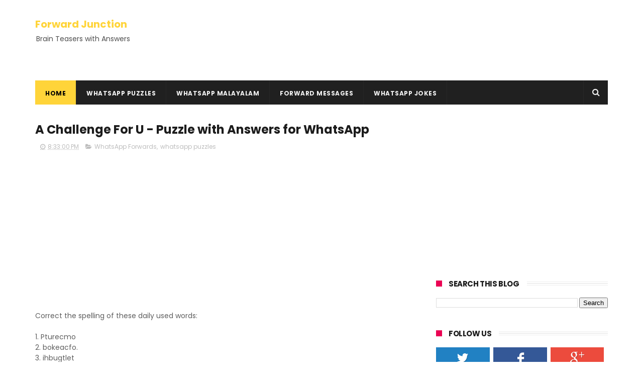

--- FILE ---
content_type: text/html; charset=UTF-8
request_url: https://www.forwardjunction.com/2016/10/a-challenge-for-u-puzzle-with-answers.html
body_size: 46182
content:
<!DOCTYPE html>
<html class='v2' dir='ltr' xmlns='http://www.w3.org/1999/xhtml' xmlns:b='http://www.google.com/2005/gml/b' xmlns:data='http://www.google.com/2005/gml/data' xmlns:expr='http://www.google.com/2005/gml/expr'>
<head>
<link href='https://www.blogger.com/static/v1/widgets/335934321-css_bundle_v2.css' rel='stylesheet' type='text/css'/>
<!-- pinterest code -->
<meta content='d638f7c78d7e5c615939d08ce8128742' name='p:domain_verify'/>
<!-- pinterest code ends here -->
<!-- Google Tag Manager -->
<script>(function(w,d,s,l,i){w[l]=w[l]||[];w[l].push({'gtm.start':
new Date().getTime(),event:'gtm.js'});var f=d.getElementsByTagName(s)[0],
j=d.createElement(s),dl=l!='dataLayer'?'&l='+l:'';j.async=true;j.src=
'https://www.googletagmanager.com/gtm.js?id='+i+dl;f.parentNode.insertBefore(j,f);
})(window,document,'script','dataLayer','GTM-MPMZK9M');</script>
<!-- End Google Tag Manager -->
<meta content='width=device-width, initial-scale=1, maximum-scale=1' name='viewport'/>
<link href="//fonts.googleapis.com/css?family=Poppins:300,400,500,600,700" rel="stylesheet" type="text/css">
<link href='//maxcdn.bootstrapcdn.com/font-awesome/4.6.1/css/font-awesome.min.css' rel='stylesheet'/>
<meta content='text/html; charset=UTF-8' http-equiv='Content-Type'/>
<meta content='blogger' name='generator'/>
<link href='https://www.forwardjunction.com/favicon.ico' rel='icon' type='image/x-icon'/>
<link href='https://www.forwardjunction.com/2016/10/a-challenge-for-u-puzzle-with-answers.html' rel='canonical'/>
<link rel="alternate" type="application/atom+xml" title="Forward Junction - Atom" href="https://www.forwardjunction.com/feeds/posts/default" />
<link rel="alternate" type="application/rss+xml" title="Forward Junction - RSS" href="https://www.forwardjunction.com/feeds/posts/default?alt=rss" />
<link rel="service.post" type="application/atom+xml" title="Forward Junction - Atom" href="https://www.blogger.com/feeds/4087678678967641447/posts/default" />

<link rel="alternate" type="application/atom+xml" title="Forward Junction - Atom" href="https://www.forwardjunction.com/feeds/8035991041074191333/comments/default" />
<!--Can't find substitution for tag [blog.ieCssRetrofitLinks]-->
<meta content='https://www.forwardjunction.com/2016/10/a-challenge-for-u-puzzle-with-answers.html' property='og:url'/>
<meta content='A Challenge For U - Puzzle with Answers for WhatsApp' property='og:title'/>
<meta content='WhatsApp Puzzles with Answers: Latest Jokes, puzzles, riddles, quiz, funny pics and WhatsApp messages you can share in your groups.' property='og:description'/>
<meta content='1639849322958160' property='fb:pages'/>
<title>
A Challenge For U - Puzzle with Answers for WhatsApp - Forward Junction
</title>
<!-- Description and Keywords (start) -->
<meta content='WhatsApp Puzzles with Answers, WhatsApp Malayalam' name='keywords'/>
<!-- Description and Keywords (end) -->
<meta content='A Challenge For U - Puzzle with Answers for WhatsApp' property='og:title'/>
<meta content='https://www.forwardjunction.com/2016/10/a-challenge-for-u-puzzle-with-answers.html' property='og:url'/>
<meta content='article' property='og:type'/>
<meta content='Forward Junction' property='og:site_name'/>
<meta content='https://www.forwardjunction.com/' name='twitter:domain'/>
<meta content='A Challenge For U - Puzzle with Answers for WhatsApp' name='twitter:title'/>
<meta content='summary' name='twitter:card'/>
<meta content='A Challenge For U - Puzzle with Answers for WhatsApp' name='twitter:title'/>
<!-- Social Media meta tag need customer customization -->
<meta content='Facebook App ID here' property='fb:app_id'/>
<meta content='Facebook Admin ID here' property='fb:admins'/>
<meta content='@username' name='twitter:site'/>
<meta content='@username' name='twitter:creator'/>
<style id='page-skin-1' type='text/css'><!--
/*
-----------------------------------------------
Blogger Template Style
Name:        Newcon
Author :     http://www.Themexpose.com
License:     Free Version
----------------------------------------------- */
/* Variable definitions
=======================
<Variable name="keycolor" description="Main Color" type="color" default="#1e87f0"/>
<Variable name="body.background" description="Background" type="background" color="#ffffff" default="$(color) url() repeat scroll top left"/>
<Group description="Main Settings" selector="body">
<Variable name="main.color" description="Main Theme Color" type="color" default="#FFD439"/>
<Variable name="main.dark.color" description="Main Dark Color" type="color" default="#202020"/>
<Variable name="main.bb.color" description="Borders and Buttons Color" type="color" default="#272727"/>
<Variable name="main.text.color" description="Main Text Color" type="color" default="#202020"/>
<Variable name="body.font" description="Main Font" type="font" default="normal normal 14px Poppins"/>
</Group>
=======================
*/
/* Reset and Variable Apply Here */
a,abbr,acronym,address,applet,b,big,blockquote,body,caption,center,cite,code,dd,del,dfn,div,dl,dt,em,fieldset,font,form,h1,h2,h3,h4,h5,h6,html,i,iframe,img,ins,kbd,label,legend,li,object,p,pre,q,s,samp,small,span,strike,strong,sub,sup,table,tbody,td,tfoot,th,thead,tr,tt,u,ul,var{padding:0;border:0;outline:0;vertical-align:baseline;background:0 0}
ins{text-decoration:underline}
del{text-decoration:line-through}
blockquote{font-size:15px;line-height:1.5em;font-style:italic;color:#1c1c1c}
dl,ul{list-style-position:inside;font-weight:700;list-style:none}
ul li{list-style:none}
caption,th{text-align:center}
img{border:none;position:relative}
a,a:visited{text-decoration:none}
.clear{clear:both}
.section,.widget,.widget ul{margin:0;padding:0}
a{color:#FFD439}
a:hover{color:#FFD439}
:focus{outline:0}
a img{border:0}
brc{color:#bdbdbd}
.CSS_LIGHTBOX{z-index:999999!important}
.separator a{clear:none!important;float:none!important;margin-left:0!important;margin-right:0!important}
#navbar-iframe{display:none;height:0;visibility:hidden}
.widget-item-control,a.quickedit{display:none!important}
.archive .home-link,.index .home-link,.home-link{display:none!important}
*{outline:0;transition:all .3s ease;-webkit-transition:all .3s ease;-moz-transition:all .3s ease;-o-transition:all .3s ease}
:after,:before{transition:all .0s ease;-webkit-transition:all .0s ease;-moz-transition:all .0s ease;-o-transition:all .0s ease}
.status-msg-wrap{margin:0 auto 25px;text-transform:uppercase;font-size:11px}
.status-msg-border{border:1px solid #eee;opacity:.7;border-radius:2px}
.status-msg-bg{background-color:#f8f8f8;opacity:1;filter:none}
.feed-links{clear:both;display:none;line-height:2.5em}
/* Body */
body{background:#ffffff url() repeat scroll top left;font:normal normal 14px Poppins;color:#4f4f4f;word-wrap:break-word;margin:0;padding:0}
#outer-wrapper{max-width:1140px;margin:0 auto 20px;background-color:#FFF;}
.row{width:1140px}
#content-wrapper{margin:35px auto 5px;overflow:hidden}
.item #content-wrapper,.static_page #content-wrapper{margin:30px auto}
#main-wrapper{float:left;overflow:hidden;width:68%;word-wrap:break-word}
#sidebar-wrapper{float:right;overflow:hidden;width:32%;padding-left:2%;box-sizing:border-box;word-wrap:break-word;padding-bottom:20px}
#main-wrapper #main {margin-right:2%;}
.index #main-wrapper,.archive #main-wrapper{margin-top:10px;}
.home #main-wrapper{margin-top:0}
#topnav{width:100%;background-color:#171616;margin:0;    height: 40px;}
.tm-head{margin:0 auto;line-height:40px;overflow:hidden}
.tm-menu{float:left}
#nav1 li{float:left;display:inline-block;height:40px;line-height:40px;margin-right:15px;padding:0}
#nav1 li a{color:#ffffff;font-size:11px;font-weight:500;letter-spacing:.5px;text-transform:uppercase}
#nav1 li a:hover{color:#FFD439}
.selectnav{display:none;background-color:#272727;padding:2px 5px;box-sizing:border-box;border:0;}
select{background: url([data-uri]) no-repeat 95% 50%;
-moz-appearance: none;
-webkit-appearance: none;
appearance: none;}
.social-area{float:right}
.tm-head #social-top{position:relative;display:block;margin-right:0}
.tm-head #social-top ul{overflow:hidden}
.tm-head #social-top ul li{height:32px;line-height:32px;display:block;float:left;margin-left:5px;padding:0}
.tm-head #social-top ul li a{display:block;float:left;color:#ffffff;text-decoration:none;font-size:14px;text-align:center;line-height:40px;padding:0 7px}
.tm-head #social-top ul li a:before{display:inline-block;font-family:FontAwesome;font-style:normal;font-weight:400;-webkit-font-smoothing:antialiased;-moz-osx-font-smoothing:grayscale}
.tm-head #social-top ul li a:hover{color:#FFD439}
#social-top .facebook:before{content:"\f09a"}
#social-top .twitter:before{content:"\f099"}
#social-top .gplus:before{content:"\f0d5"}
#social-top .rss:before{content:"\f09e"}
#social-top .youtube:before{content:"\f167"}
#social-top .skype:before{content:"\f17e"}
#social-top .stumbleupon:before{content:"\f1a4"}
#social-top .tumblr:before{content:"\f173"}
#social-top .vine:before{content:"\f1ca"}
#social-top .stack-overflow:before{content:"\f16c"}
#social-top .linkedin:before{content:"\f0e1"}
#social-top .dribbble:before{content:"\f17d"}
#social-top .soundcloud:before{content:"\f1be"}
#social-top .behance:before{content:"\f1b4"}
#social-top .digg:before{content:"\f1a6"}
#social-top .instagram:before{content:"\f16d"}
#social-top .pinterest:before{content:"\f0d2"}
#social-top .delicious:before{content:"\f1a5"}
#social-top .codepen:before{content:"\f1cb"}
#header-blog{height:90px;position:relative;overflow:hidden;padding:35px 0}
.header-content{margin:0 auto;overflow:hidden;height:90px}
.header-logo{float:left;width:260px;max-height:60px;margin:0px 0 0}
.header-logo img{max-width:100%;height:auto;margin:0}
.Header h1{color:#1c1c1c;margin:0;font-size:20px;line-height:1.3em}
.header-ads{float:right;width:728px;height:90px}
#menu{display:none}
#main-nav{background-color:#202020;position:relative;width:100%;max-width:1140px;height:48px;font-size:12px;margin:0 auto}
.header-menu{background-color:#202020;height:48px;margin:0 auto;position:relative;padding:0}
li.li-home{display:inline-block;position:relative;float:left;height:48px;box-sizing:border-box;padding:0;border-right:1px solid #272727;    background: #FFD439;}
li.li-home a{float:left;color:#F2F2F2;padding:0 20px;line-height:51px;text-transform:uppercase;font-weight:700;letter-spacing:.5px;    color: #000;}
li.li-home:hover{background-color:#FFD439}
li.li-home:hover a{color:#fff}
#main-nav ul li{position:relative;float:left;height:48px;box-sizing:border-box;padding:0;border-right:1px solid #272727}
#main-nav ul li a{float:left;color:#F2F2F2;padding:0 20px;line-height:51px;text-transform:uppercase;font-weight:700;letter-spacing:.5px}
#main-nav ul li:hover{background-color:#FFD439}
#main-nav ul li:hover a{color:#000}
#main-nav ul li.has-children a{padding-right:28px}
#main-nav ul li.has-children a:after{content:"\f067";font-family:FontAwesome;font-size:8px;font-weight:400;position:absolute;top:0;right:14px}
#main-nav ul li ul{display:none;position:absolute;left:0;top:48px;z-index:100;background-color:#202020;border-top:0;box-shadow:0 1px 3px rgba(40,35,40,0.05);transition:all 0s ease;-webkit-transition:all 0s ease;-moz-transition:all 0s ease;-o-transition:all 0s ease}
#main-nav ul li ul li{height:auto;margin-left:0;display:block;float:none;position:relative;overflow:hidden;line-height:normal;padding:0;border-right:0;border-bottom:1px solid #272727}
#main-nav ul li ul li:last-child{border-bottom:0}
#main-nav ul li ul li a{min-width:180px;color:#F2F2F2;font-size:10px;font-weight:500;text-transform:uppercase;height:34px;line-height:34px;overflow:hidden;box-sizing:border-box;padding:0 16px!important;margin-top:0;border:0;transition:all .3s ease!important;-webkit-transition:all .3s ease!important;-moz-transition:all .3s ease!important;-o-transition:all .3s ease!important}
#main-nav ul li:hover ul li a{color:#F2F2F2}
#main-nav ul li ul li a:after{display:none}
#main-nav ul li ul li a:hover{background-color:#FFD439;color:#fff!important;padding-left:20px!important}
@keyframes slideInDown {
from{-webkit-transform:translate3d(0,-100%,0);transform:translate3d(0,-100%,0);visibility:visible}
to{-webkit-transform:translate3d(0,0,0);transform:translate3d(0,0,0)}
}
#search-icon{position:absolute;right:0;top:0;display:block;line-height:48px;height:48px;width:48px;color:#F2F2F2;font-size:16px;padding:0;text-align:center;cursor:pointer;border-left:1px solid #272727}
#search-icon:hover{background-color:#FFD439;color:#fff}
#nav-search{position:absolute;right:0;top:48px;z-index:50;display:none;width:300px;height:54px;background-color:#272727;border:0;border-top:0;border-radius:0;transition:all 0s ease;-webkit-transition:all 0s ease;-moz-transition:all 0s ease;-o-transition:all 0s ease;box-sizing:border-box}
#nav-search #searchform{width:100%;position:relative;margin:10px 0;padding:0 10px;box-sizing:border-box;height:34px;overflow:hidden;border-radius:0}
#nav-search #s{width:100%;box-sizing:border-box;position:relative;height:34px;float:left;padding:0 10px;margin:0;border:0;background-color:rgba(255,255,255,0.05);font-size:12px;font-family:inherit;color:#F2F2F2;border-radius:0}
#nav-search #s:focus{color:#F2F2F2;outline:none}
.featured{position:relative;margin:0 auto}
.featured .widget-content{margin:0px 0 0!important;height:auto;overflow:hidden}
.featured h2{display:none}
.featured .feat-align{float:left;width:33.333333%;padding-right:1px;box-sizing:border-box}
.featured .hot-item{width:100%;height:199px;position:relative;float:left;display:block;box-sizing:border-box;overflow:hidden;padding:0}
.featured .feat-column1 .item1{height:399px;    background: #D84E1A;}
.featured .feat-column1 .item1 .rcp-thumb{height:403px}
.featured .feat-column2 .item3{margin-top:1px;    background: #227B96;}
.featured .feat-column2 .item2{    background: #7D2DA7;}
.featured .feat-column4 {padding-right: 0;}
.featured .feat-column4 .item4{    background: #28943A;}
.featured .feat-column4 .item5{margin-top:1px;    background: #CA9215;}
.featured .hot-item .featured-inner{position:relative;overflow:hidden}
.featured .rcp-thumb{width:100%;height:199px;position:relative;display:block;overflow:hidden;    opacity: 0.3 !important;}
.featured .rcp-title{font-size:16px;position:relative;margin-bottom:8px}
.featured .rcp-thumb:after{content:no-close-quote;position:absolute;left:0;bottom:0;width:100%;height:135px;background:url(https://blogger.googleusercontent.com/img/b/R29vZ2xl/AVvXsEg6c_2rFconegcm_n5l2NXrp4AC_VCS0t-HBnZq6gFHKQCMsa6KOzXe47HRCj1c7dGdaHGhrMm9KwUrwE4akkEvQcvWqYSizMGK_RoDcIi856JxrhcFUtLSp8ugt5D3Rm2Tyf3bQ6KmfJs/s1600-r/metabg.png) repeat-x;opacity:.8;background-size:100% 100%;overflow:hidden}
.item3 .rcp-thumb:after{content:no-close-quote;height:190px}
.featured .post-panel{position:absolute;left:0;bottom:0;width:100%;padding:15px;z-index:2;box-sizing:border-box}
.featured .hot-item .featured-inner .featured-meta{font-size:12px;color:#ccc;font-weight:400}
.featured .rcp-title a{color:#FFF;font-weight:500;position:relative;line-height:1.4em;text-shadow:0 1px 1px rgba(0,0,0,0.5)}
.featured .post-tag{position:absolute;top:15px;left:15px;background-color:#FFD439;color:#000;text-transform:uppercase;font-weight:400;z-index:5;height:20px;line-height:20px;padding:0 6px;font-size:11px}
.featured{position:relative}
.featured-overlay{position:absolute;left:0;top:0;z-index:1;width:100%;height:100%;background-color:rgba(40,35,40,0.05)}
.featured .hot-item:hover .featured-overlay{background-color:rgba(40,35,40,0.30)}
.recent-boxes{overflow:hidden;position:relative}
.box-sec{margin-right:2%}
.box-sec h2{display:none}
.recent-boxes .box-sec .widget:last-child{margin-bottom:20px}
.box-title,.posts-title{position:relative;clear:both;z-index:1;margin-bottom:10px;line-height:33px}
.box-title h2.title,.posts-title h2.title{display:inline-block;position:relative;background-color:#fff;color:#1c1c1c;font-size:15px;letter-spacing:-.4px;text-transform:uppercase;font-weight:700;z-index:1;margin:0;padding-right:15px;    padding-left: 25px;}
.sidebar .widget h2:before,.box-title h2.title:before, .posts-title h2.title:before {
position: absolute;
content: "";
width: 12px;
height: 12px;
display: inline-block;
background-color: #EA0253;
left: 0;
top: 49%;
-webkit-transform: translateY(-49%);
-ms-transform: translateY(-49%);
transform: translateY(-49%);
z-index: 5;
}
.sidebar .widget h2:before, .box-title h2.title:before:nth-child(1), .posts-title h2.title:before:nth-child(1){background-color: #66297e;}
.social-count-plus ul {
border: none !important;
list-style: none !important;
margin: 0;
padding: 0;
}
.social-count-plus li {
background: none !important;
border: none !important;
clear: none !important;
float: left;
list-style: none !important;
margin: 0;
padding: 0 0 20px;
text-align: center;
width: 60px;
}
.social-count-plus .flat li {
margin-right: 7px;
width: 31.22%;
background: #9a9a9a!important;
padding-top: 5px;
padding-bottom: 5px;
margin-bottom: 7px;
}
.social-count-plus .flat li.count-twitter {
background: #2181c3!important;
}
.social-count-plus .flat .count-twitter a {
background-position: 0px 0 !important;
}
.social-count-plus .flat a {
background-image: url(https://blogger.googleusercontent.com/img/b/R29vZ2xl/AVvXsEjqw5CNDpCZ7mGNZDWNUOYQgIrn5jL0xSausvYP7y8eTTTuZWFjZ_dP9YPVGy-DoSSZ2hv8aQ5ApN17IKkRieEtzS_UXySlx9xOekeYuE120DG9WYucjTSmGg9Mr5mu93OqCc9hLkDgI2M/s1600/sprite-flat.png) !important;
height: 32px !important;
width: 32px !important;
}
.social-count-plus a {
-moz-transition: all .4s ease;
-o-transition: all .4s ease;
-webkit-transition: all .4s ease;
transition: all .4s ease;
display: block;
margin: 0 auto;
opacity: 1;
padding: 0 !important;
}
.social-count-plus span {
display: block;
margin: 0;
padding: 0;
}
.social-count-plus .count {
display: block;
font-size: 14px;
font-weight: bold;
line-height: 16px;
margin: 5px 0 0;
padding: 0;
}
.social-count-plus .label {
font-size: 9px;
font-weight: normal;
line-height: 16px;
text-transform: capitalize;
}
.social-count-plus .flat li.count-facebook {
background: #345897!important;
}
.social-count-plus .flat .count-facebook a {
background-position: -32px 0 !important;
}
.social-count-plus .flat a {
background-image: url(https://blogger.googleusercontent.com/img/b/R29vZ2xl/AVvXsEjqw5CNDpCZ7mGNZDWNUOYQgIrn5jL0xSausvYP7y8eTTTuZWFjZ_dP9YPVGy-DoSSZ2hv8aQ5ApN17IKkRieEtzS_UXySlx9xOekeYuE120DG9WYucjTSmGg9Mr5mu93OqCc9hLkDgI2M/s1600/sprite-flat.png) !important;
height: 32px !important;
width: 32px !important;
}
.social-count-plus .flat li.count-googleplus {
background: #ec4b3d!important;
}
.social-count-plus .flat .count-googleplus a {
background-position: -96px 0 !important;
}
.social-count-plus .flat a {
background-image: url(https://blogger.googleusercontent.com/img/b/R29vZ2xl/AVvXsEjqw5CNDpCZ7mGNZDWNUOYQgIrn5jL0xSausvYP7y8eTTTuZWFjZ_dP9YPVGy-DoSSZ2hv8aQ5ApN17IKkRieEtzS_UXySlx9xOekeYuE120DG9WYucjTSmGg9Mr5mu93OqCc9hLkDgI2M/s1600/sprite-flat.png) !important;
height: 32px !important;
width: 32px !important;
}
.social-count-plus:after {
content: "";
display: table;
clear: both;
}
.social-count-plus a:hover {
opacity: 0.7;
}
.box-title h2.title a,.posts-title h2.title a{color:#1c1c1c}
.box-title:after,.posts-title:after{content:"";position:absolute;z-index:0;top:12px;left:0;width:99%;    border: 4px double #eee;}
.recent-boxes .widget{margin-bottom:30px}
.boxes .bx-first .box-thumbnail{position:relative;width:100%;height:343px}
.boxes .bf-thumb{width:100%;height:343px;position:relative;display:block}
.box-thumbnail{overflow:hidden}
.boxes ul li .box-thumbnail{width:90px;height:70px;display:table-cell;vertical-align:middle}
.boxes ul li .box-image{width:90px;height:70px;position:relative;display:block}
.bx-first .box-thumbnail .first-tag{position:absolute;top:15px;left:15px;z-index:2}
.bx-first .box-thumbnail .first-tag a{background:#FFD439;color:#fff;text-transform:uppercase;height:20px;line-height:20px;display:inline-block;padding:0 6px;font-size:11px;font-weight:400}
.boxes ul li .recent-content{display:table-cell;padding-left:15px;padding-right:5px}
.boxes .recent-title a:hover{color:#FFD439}
.recent-boxes .fbox,.recent-boxes .videos{width:100%;float:left}
.fbox .bx-first{width:50%;position:relative;float:left;padding-right:1.4%;box-sizing:border-box;overflow:hidden}
.fbox .bx-item{width:100%;position:relative;overflow:hidden}
.fbox .bx-first .bf-content{position:absolute;bottom:0;width:100%;z-index:2;padding:15px;box-sizing:border-box}
.fbox .bx-first .bf-content .recent-title a{display:block;font-size:18px;color:#fff;font-weight:500;line-height:1.5em;text-shadow:0 .5px .5px rgba(34,34,34,0.3);margin-bottom:8px}
.fbox li .recent-content .recent-title{overflow:hidden;line-height:0;margin:0 0 3px;padding:0}
.fbox li .recent-content .recent-title a{color:#1c1c1c;font-weight:500;font-size:14px;line-height:1.5em}
.boxes ul li .recent-content .recent-title a:hover{color:#FFD439}
.bx-first .bf-thumb:after{content:no-close-quote;position:absolute;left:0;bottom:0;width:100%;height:151px;background:url(https://blogger.googleusercontent.com/img/b/R29vZ2xl/AVvXsEg6c_2rFconegcm_n5l2NXrp4AC_VCS0t-HBnZq6gFHKQCMsa6KOzXe47HRCj1c7dGdaHGhrMm9KwUrwE4akkEvQcvWqYSizMGK_RoDcIi856JxrhcFUtLSp8ugt5D3Rm2Tyf3bQ6KmfJs/s1600-r/metabg.png) repeat-x;opacity:.8}
.bf-content .recent-date{color:#ccc}
.fbox ul li{display:block;width:48.6%;float:right;margin:0 0 10px;padding:0 0 10px;border-bottom:1px dotted #f5f5f5}
.fbox ul li:last-child{margin-bottom:0;padding-bottom:0;border-bottom:0}
.img-overlay{position:absolute;left:0;top:0;z-index:1;width:100%;height:100%;background-color:rgba(40,35,40,0.05)}
.tk-thumb a:hover .img-overlay,.boxes ul li .box-image:hover .img-overlay,.boxes .bx-first:hover .img-overlay,.custom-widget .rcthumb:hover .img-overlay,.PopularPosts .item-thumbnail:hover a .img-overlay,.map-thumb:hover .img-overlay{background-color:rgba(40,35,40,0.3)}
.videos .recent-title a{display:block;font-size:18px;color:#1c1c1c;font-weight:500;line-height:1.5em;margin-bottom:5px}
.videos .recent-title a:hover{color:#FFD439}
.videos ul{position:relative;overflow:hidden}
.videos ul li{width:50%;float:left;box-sizing:border-box;margin:0;padding:0 5px 0 0}
.videos ul li:nth-child(2){padding:0 0 0 5px}
.videos ul li .videos-item{width:100%;position:relative;display:block;overflow:hidden;padding:0}
.videos .box-image{width:100%;height:220px;display:block;position:relative;margin:0;padding:0}
.videos .box-image:before{content:"\f04b";font-family:FontAwesome;line-height:54px;width:54px;height:54px;font-size:20px;color:#fff;text-align:center;background-color:RGBA(0,0,0,0.4);font-weight:400;position:absolute;top:50%;right:50%;margin-top:-27px;margin-right:-27px;opacity:.5;z-index:2;padding:0;border:2px solid #fff;border-radius:50%;transition:all .3s ease}
.videos li:hover .box-image:before{opacity:1}
.videos .recent-content{width:100%;z-index:2;padding:10px 10px 0 0;text-align:left;box-sizing:border-box;position:relative}
.videos-overlay{position:absolute;left:0;top:0;z-index:1;width:100%;height:100%;background-color:rgba(40,35,40,0.0)}
.videos li:hover .videos-overlay{background:rgba(40,35,40,0.3)}
.recent-boxes .carousel{position:relative;margin:0 0 25px!important;padding:0;overflow:visible;height:auto;display:block;clear:both}
.main-carousel{overflow:hidden}
.carousel-item{padding:0!important;position:relative;overflow:hidden;list-style:none}
.carousel-thumb{width:100%;height:250px;position:relative;display:block}
.carousel-item .box-image{width:100%;height:250px;position:relative;display:block}
.carousel-item .box-image:after{content:no-close-quote;position:absolute;left:0;bottom:0;width:100%;height:171px;background:url(https://blogger.googleusercontent.com/img/b/R29vZ2xl/AVvXsEg6c_2rFconegcm_n5l2NXrp4AC_VCS0t-HBnZq6gFHKQCMsa6KOzXe47HRCj1c7dGdaHGhrMm9KwUrwE4akkEvQcvWqYSizMGK_RoDcIi856JxrhcFUtLSp8ugt5D3Rm2Tyf3bQ6KmfJs/s1600-r/metabg.png) repeat-x;background-size:100% 100%;opacity:.8}
.carousel-content{position:absolute;bottom:0;width:100%;z-index:2;box-sizing:border-box;padding:15px;text-align:left}
.carousel-item .recent-title{margin:10px 0 3px;font-size:16px;font-weight:500}
.carousel-item .recent-title a{color:#fff;display:inline-block;line-height:1.4em;text-shadow:0 .5px .5px rgba(34,34,34,0.3)}
.carousel-item .recent-date{color:#ccc}
.carousel-tag a{display:inline-block;background-color:#FFD439;color:#fff;height:20px;line-height:20px;padding:0 6px;font-size:11px;text-transform:uppercase}
.carousel-overlay{position:absolute;left:0;top:0;z-index:1;width:100%;height:250px;background-color:rgba(40,35,40,0.05)}
.main-carousel .owl-item:hover .carousel-overlay{background-color:rgba(40,35,40,0.30)}
.main-carousel .owl-prev,.main-carousel .owl-next{margin-top:0;width:40px;height:40px;font-size:25px;line-height:40px}
.main-carousel .owl-prev{left:-50px}
.main-carousel:hover .owl-prev{left:0}
.main-carousel .owl-next{right:-50px}
.main-carousel:hover .owl-next{right:-1px}
.main-carousel .owl-dots{bottom:10px}
.recent-date{color:#bdbdbd;font-size:12px;font-weight:400}
.recent-date:before,.featured-date:before{content:'\f017';font-family:fontawesome;margin-right:5px}
.owl-carousel .animated{-webkit-animation-duration:1000ms;animation-duration:1000ms;-webkit-animation-fill-mode:both;animation-fill-mode:both}
.owl-carousel .owl-animated-in{z-index:0}
.owl-carousel .owl-animated-out{z-index:1}
.owl-carousel .fadeOut{-webkit-animation-name:fadeOut;animation-name:fadeOut}
@-webkit-keyframes fadeOut {
0%{opacity:1}
100%{opacity:0}
}
@keyframes fadeOut {
0%{opacity:1}
100%{opacity:0}
}
.owl-height{-webkit-transition:height 500ms ease-in-out;-moz-transition:height 500ms ease-in-out;-ms-transition:height 500ms ease-in-out;-o-transition:height 500ms ease-in-out;transition:height 500ms ease-in-out}
.owl-carousel{display:none;width:100%;-webkit-tap-highlight-color:transparent;position:relative;z-index:1}
.owl-carousel .owl-stage{position:relative;-ms-touch-action:pan-Y}
.owl-carousel .owl-stage:after{content:".";display:block;clear:both;visibility:hidden;line-height:0;height:0}
.owl-carousel .owl-stage-outer{position:relative;overflow:hidden;-webkit-transform:translate3d(0px,0px,0px)}
.owl-carousel .owl-controls .owl-nav .owl-prev,.owl-carousel .owl-controls .owl-nav .owl-next,.owl-carousel .owl-controls .owl-dot{cursor:pointer;cursor:hand;-webkit-user-select:none;-khtml-user-select:none;-moz-user-select:none;-ms-user-select:none;user-select:none}
.owl-carousel.owl-loaded{display:block}
.owl-carousel.owl-loading{opacity:0;display:block}
.owl-carousel.owl-hidden{opacity:0}
.owl-carousel .owl-refresh .owl-item{display:none}
.owl-carousel .owl-item{position:relative;min-height:1px;float:left;-webkit-backface-visibility:visible;-webkit-tap-highlight-color:transparent;-webkit-touch-callout:none;-webkit-user-select:none;-moz-user-select:none;-ms-user-select:none;user-select:none}
.owl-carousel .owl-item img{display:block;width:100%;-webkit-transform-style:preserve-3d;transform-style:preserve-3d}
.owl-carousel.owl-text-select-on .owl-item{-webkit-user-select:auto;-moz-user-select:auto;-ms-user-select:auto;user-select:auto}
.owl-carousel .owl-grab{cursor:move;cursor:-webkit-grab;cursor:-o-grab;cursor:-ms-grab;cursor:grab}
.owl-carousel.owl-rtl{direction:rtl}
.owl-carousel.owl-rtl .owl-item{float:right}
.no-js .owl-carousel{display:block}
.owl-prev,.owl-next{top:0;color:#1c1c1c;background-color:rgba(255,255,255,0.8);font-family:FontAwesome;position:absolute;z-index:1;display:block;padding:0;cursor:pointer;padding:0;text-align:center;overflow:hidden}
.owl-prev{left:0}
.owl-prev:before{content:"\f104"}
.owl-next{right:0}
.owl-next:before{content:"\f105"}
.owl-prev:hover,.owl-next:hover{background-color:rgba(23,23,23,0.9);color:#f2f2f2}
.owl-dots{position:absolute;bottom:1px;width:33.33%;left:0;right:0;margin:auto;text-align:center}
.owl-dot{background:#fff;height:3px;width:10px;display:inline-block;margin:0 5px;-webkit-border-radius:2px;-moz-border-radius:2px;border-radius:2px;opacity:.6}
.owl-dot.active,.owl-dot:hover{background:#FFD439}
.custom-widget li{overflow:hidden;padding:10px 0;border-top:1px dotted #f5f5f5}
.custom-widget .rcthumb{position:relative;float:left;margin:0!important;width:90px;height:70px;overflow:hidden;display:block;vertical-align:middle}
.custom-widget .post-panel{padding-left:15px;display:table-cell}
.custom-widget .rcp-title{overflow:hidden;line-height:0;margin:0 0 3px;padding:0}
.custom-widget .rcp-title a{color:#1c1c1c;font-weight:500;font-size:13px;line-height:1.5em}
.custom-widget .rcp-title a:hover{color:#FFD439}
.cmm-widget li .cmm-avatar{position:relative;overflow:hidden;padding:0;width:55px;height:55px;float:left;margin:0 10px 0 0}
.cmm-widget li{background:none!important;clear:both;list-style:none;word-break:break-all;display:block;border-top:1px dotted #F5F5F5;overflow:hidden;margin:0;padding:10px 0}
.cmm-widget li:first-child{padding-top:0;border-top:0}
.cmm-widget li:last-child{padding-bottom:0}
.cmm-widget li span{margin-top:4px;color:#bdbdbd;display:block;line-height:1.2em;text-transform:lowercase;font-size:12px;font-style:italic;font-weight:400}
.cmm-img{width:55px;height:55px;float:left;margin:0 10px 0 0}
.cmm-widget a{color:#1c1c1c;position:relative;font-size:14px;font-weight:500;display:block;overflow:hidden}
.cmm-widget a:hover{color:#FFD439}
.cmm-widget{list-style:none;padding:0}
.home-ad .widget{padding-right:2%}
.home-ad .widget-content{width:728px;max-height:90px;padding:0;margin:0 auto 15px;max-width:100%;box-sizing:border-box}
.header-ads h2,#ads-home h2,#post-ads-footer h2{display:none!important}
.posts-title{margin-right:2%}
.post{display:block;overflow:hidden;word-wrap:break-word}
.index .post,.archive .post{margin:0 0 15px;padding-bottom:15px;border-bottom:1px dotted #f5f5f5}
.index div.post-outer:last-child .post,.archive div.post-outer:last-child .post{padding-bottom:5px;border-bottom:0}
.block-image{position:relative;float:left;width:290px;height:190px;margin-right:20px}
.block-image .thumb{width:100%;height:190px;position:relative;display:block;z-index:2;overflow:hidden}
.block-image .thumb a{width:100%;height:190px;display:block}
.thumb-overlay{position:absolute;left:0;top:0;z-index:2;width:100%;height:100%;background-color:rgba(40,35,40,0.05)}
.block-image:hover .thumb a .thumb-overlay,.related-posts .related-item:hover .related-thumb a .thumb-overlay{background-color:rgba(40,35,40,0.30)}
.retitle h2{margin:8px 0;display:block}
.post h2 a,.post h2 a:visited,.post h2 strong{color:#1c1c1c;font-size:19px;line-height:1.5em;font-weight:500;text-decoration:none}
.post h2 a:hover{color:#FFD439}
.widget iframe,.widget img{max-width:100%}
.index .post-footer,.archive .post-footer{display:none!important}
.index .post h2,.archive .post h2{margin:0 0 8px;padding:0 10px 0 0;overflow:hidden}
.item .post,.static_page .post{padding:0}
.date-header{display:block;overflow:hidden;font-weight:400;margin:0!important;padding:0}
#meta-post{font-size:12px;color:#bdbdbd;line-height:1.4em}
#meta-post a{color:#bdbdbd}
#meta-post .timestamp-link{margin-left:0}
#meta-post .timestamp-link abbr:before{content:'\f017';font-family:fontawesome;color:#bdbdbd;margin-right:5px}
.resumo{margin-top:10px;font-size:13px;color:#919191;line-height:1.5em}
.resumo span{display:block;margin-bottom:8px;padding-right:10px}
a.read-more{display:inline-block;margin-bottom:0;font-weight:500;text-align:left;vertical-align:middle;cursor:pointer;background-image:none;white-space:nowrap;line-height:25px;height:25px;color:#fff;background-color:#000;border-radius:0;font-size:11px;text-transform:uppercase;padding:0 10px;margin-top:3px;outline:none;border:none;overflow:hidden;    border-left: 6px solid #FFD439;}
.post-meta{color:#bdbdbd;display:block;font-size:12px;font-weight:400;line-height:21px;margin:0;padding:0}
.postags{position:absolute;top:15px;left:15px;z-index:3}
.postags a{display:inline-block;display:none;background:#FFD439;color:#fff;margin:0;height:20px;line-height:20px;padding:0 6px;font-size:11px;text-transform:uppercase}
.postags a:first-child{display:inline-block}
.breadcrumbs{display:none;margin:0;font-size:0}
.item article,.static_page article{margin-top:15px}
.item .post-head,.static_page .post-head{position:relative;margin:2px 0 5px}
.item .post-title,.static_page .post-title{color:#1c1c1c;font-size:24px;line-height:1.5em;font-weight:700;position:relative;display:inline-block;padding:0;margin:0}
.item .post-body,.static_page .post-body{width:100%;color:#5E5E5E;font-size:14px;line-height:1.5em;overflow:hidden}
.item .post-outer{padding:0}
.item .post-body img{max-width:100%}
.post-meta a{color:#bdbdbd}
.post-timestamp{margin-left:0}
.label-head{margin-left:0}
.label-head a{padding-left:2px}
.label-head a:hover{color:#FFD439}
.post-meta .g-profile span:before{content:'\f007';font-family:fontawesome;color:#bdbdbd;margin-right:5px}
.post-meta .post-timestamp{margin-left:10px}
.post-meta .post-timestamp .timestamp-link abbr:before{content:'\f017';font-family:fontawesome;color:#bdbdbd;margin-right:5px}
.post-meta .label-head{margin-left:10px}
.post-meta .label-head:before{content:'\f07c';font-family:fontawesome;color:#bdbdbd;margin-right:0}
.main .widget{margin:0}
.main .Blog{border-bottom-width:0}
.share-art{position:relative;display:block;overflow:hidden;margin:20px 0;padding:15px 0;border-top:1px dotted #f0f0f0;border-bottom:1px dotted #f0f0f0}
.sa-title{display:block;float:left;height:30px;line-height:30px;margin:8px 15px 8px 0;padding:0}
.sa-title strong{font-size:16px;display:block}
.share-art a{float:left;font-size:12px;line-height:30px;color:#fff;-webkit-border-radius:2px;-moz-border-radius:2px;border-radius:2px;margin:8px 3px;padding:0 20px;height:30px;min-width:30px;text-align:center}
.share-art a:hover{background-color:#222;color:#fff}
.share-art a i.fa{margin-right:7px;font-size:12px}
.share-art .facebook{background-color:#003471}
.share-art .twitter{background-color:#00BFF3}
.share-art .googleplus{background-color:#EA4D29}
.share-art .pinterest{background-color:#C6393D}
.share-art .linkedin{background-color:#0077B5}
#related-wrap{margin-bottom:20px}
.related-title{position:relative;clear:both;z-index:1;margin:5px 0 10px;line-height:33px}
.related-title h2{display:inline-block;position:relative;background-color:#fff;color:#1c1c1c;font-size:16px;letter-spacing:-.4px;text-transform:uppercase;font-weight:700;z-index:1;margin:0;padding-right:15px}
.related-title:after{content:"";position:absolute;z-index:0;top:12px;left:0;width:100%;   border: 4px double #eee;}
.related-posts{position:relative;overflow:hidden;margin:0;padding:0}
.related-posts .related-item{width:33.33%;height:180px;position:relative;overflow:hidden;float:left;display:block;box-sizing:border-box;margin:0;padding:0 2.5px}
.related-posts li:first-child{padding-left:0}
.related-posts li:nth-child(3){padding-right:0}
.related-posts .related-item .related-img{width:100%;height:180px;position:relative;display:block}
.related-posts .related-item .related-img:after{content:no-close-quote;position:absolute;left:0;bottom:0;width:100%;height:120px;background:url(https://blogger.googleusercontent.com/img/b/R29vZ2xl/AVvXsEg6c_2rFconegcm_n5l2NXrp4AC_VCS0t-HBnZq6gFHKQCMsa6KOzXe47HRCj1c7dGdaHGhrMm9KwUrwE4akkEvQcvWqYSizMGK_RoDcIi856JxrhcFUtLSp8ugt5D3Rm2Tyf3bQ6KmfJs/s1600-r/metabg.png) repeat-x;background-size:100% 100%;opacity:.8}
.related-overlay{position:absolute;left:0;top:0;z-index:1;width:100%;height:100%;background-color:rgba(40,35,40,0.05)}
.related-posts .related-item:hover .related-overlay{background-color:rgba(40,35,40,0.30)}
.related-content{position:absolute;bottom:0;padding:15px 15px 11px;width:100%;line-height:1.2em;box-sizing:border-box;z-index:2}
.related-posts .related-tag{position:absolute;top:15px;left:15px;background-color:#FFD439;color:#fff;text-transform:uppercase;font-weight:400;z-index:5;height:20px;line-height:20px;padding:0 6px;font-size:11px}
.related-posts h3 a{font-size:14px;line-height:1.4em;padding:10px 0 4px;font-weight:500;color:#fff;display:block;text-shadow:0 .5px .5px rgba(34,34,34,0.3)}
.related-posts .related-item .recent-date{color:#ccc}
.featured .post-tag:hover,.carousel-tag a:hover,.bx-first .box-thumbnail .first-tag a:hover,.post-readmore a:hover,.postags a:hover,a.read-more:hover,.related-tag:hover{background:#202020}
.ib-nav li{padding:0;display:inline-block;width:50%}
.ib-nav li strong{display:block;padding:0 0 5px;font-weight:700;text-transform:uppercase;font-size:13px}
.ib-nav li strong i{transition:all 0s ease;-webkit-transition:all 0s ease;-moz-transition:all 0s ease;-o-transition:all 0s ease}
ul.ib-nav{background-color:#FFF;display:block;width:100%;position:relative;overflow:hidden;margin-bottom:15px;border-bottom:2px solid #f5f5f5;border-top:2px solid #f5f5f5}
.ib-nav li a{color:#1c1c1c;line-height:1.3em;display:block;padding:15px 0;transition:all 0s ease;-webkit-transition:all 0s ease;-moz-transition:all 0s ease;-o-transition:all 0s ease}
.ib-nav li:hover a{opacity:.6}
ul.ib-nav span{font-size:13px;font-weight:400}
.ib-nav .previous{float:left;min-height:80px;border-right:1px solid #f5f5f5;box-sizing:border-box;padding-right:10px}
.ib-nav .next{text-align:right;border-left:1px solid #f5f5f5;margin-left:-1px;padding-left:10px;box-sizing:border-box}
#blog-pager{clear:both;text-align:center;margin:0}
.index #blog-pager{display:block}
.index #blog-pager,.archive #blog-pager{padding:0 0 20px;text-align:left}
#blog-pager-newer-link a,#blog-pager-older-link a{display:block;float:left;margin-right:0;padding:0 12px;border:0;text-transform:uppercase;line-height:32px;font-weight:400;background-color:#202020;color:#fff;font-size:12px}
#blog-pager-newer-link a:hover,#blog-pager-older-link a:hover{background-color:#FFD439}
.showpageNum a,.showpage a,.showpagePoint{display:block;float:left;margin-right:6px;padding:0 12px;background:#202020;color:#fff;border:0;text-transform:uppercase;line-height:32px;font-weight:500;border-radius:0}
.showpageNum a:hover,.showpage a:hover{background-color:#FFD439}
.showpageNum a i,.showpage a i{transition:all 0s ease;-webkit-transition:all 0s ease;-moz-transition:all 0s ease;-o-transition:all 0s ease}
.showpagePoint{background-color:#FFD439;color:#fff}
.showpageOf{display:none!important}
.comments-title{position:relative;clear:both;z-index:1;margin:0;line-height:33px}
.comments-title h2{display:inline-block;position:relative;background-color:#fff;color:#1c1c1c;font-size:16px;letter-spacing:-.4px;text-transform:uppercase;font-weight:700;z-index:1;margin:0;padding-right:15px}
.comments-title:after{content:"";position:absolute;z-index:0;top:11px;left:0;width:100%;    border: 4px double #eee;}
.blogger-tab{display:block}
.comments{clear:both;margin:0;color:#1c1c1c}
.comments h4{font-weight:400;font-size:12px;font-style:italic;padding-top:1px}
.comments .comments-content{margin:0;padding:0}
.comments .comments-content .comment{margin-bottom:0;padding-bottom:8px}
.comments .comments-content .comment:first-child{padding-top:0}
.facebook-tab,.fb_iframe_widget_fluid span,.fb_iframe_widget iframe{width:100%!important}
.comments .item-control{position:static}
.comments .avatar-image-container{float:left;overflow:hidden;position:absolute}
.comments .avatar-image-container,.comments .avatar-image-container img{height:45px;max-height:45px;width:45px;max-width:45px;border-radius:0}
.comments .comment-block{overflow:hidden;padding:0 0 10px}
.comments .comment-block,.comments .comments-content .comment-replies{margin-left:60px;margin-top:0}
.comments .comments-content .inline-thread{padding:0}
.comments .comment-actions{float:left;width:100%;position:relative;margin:0}
.comments .comments-content .comment-header{font-size:14px;display:block;overflow:hidden;clear:both;margin:0 0 3px;padding:0 0 5px;border-bottom:1px dotted #f5f5f5}
.comments .comments-content .user{font-style:normal;font-weight:500;display:block;font-size:16px}
.comments .comments-content .icon.blog-author{display:none}
.comments .comments-content .comment-content{float:left;text-align:left;font-size:13px;line-height:1.4em;color:#656565}
.comments .comment .comment-actions a{margin-right:5px;padding:2px 5px;color:#1c1c1c;font-weight:400;background-color:#f5f5f5;font-size:10px}
.comments .comment .comment-actions a:hover{color:#fff;background-color:#FFD439;text-decoration:none}
.comments .comments-content .datetime{color:#999;float:left;font-size:11px;position:relative;font-style:italic;margin:2px 0 0;display:block}
.comments .comments-content .datetime:before{content:'\f017';font-family:fontawesome;font-style:normal;margin-right:3px}
.comments .comments-content .comment-header a{color:inherit}
.comments .comments-content .comment-header a:hover{color:#FFD439}
.comments .thread-toggle{margin-bottom:4px}
.comments .thread-toggle .thread-arrow{height:7px;margin:0 3px 2px 0}
.comments .thread-expanded{padding:8px 0 0}
.comments .comments-content .comment-thread{margin:0}
.comments .continue a{padding:0 0 0 60px;font-weight:400}
.comments .comments-content .loadmore.loaded{margin:0;padding:0}
.comments .comment-replybox-thread{margin:0}
iframe.blogger-iframe-colorize,iframe.blogger-comment-from-post{height:283px!important}
.post-body h1,.post-body h2,.post-body h3,.post-body h4,.post-body h5,.post-body h6{color:#1c1c1c;margin-bottom:15px}
blockquote{margin:0;padding:0 20px}
blockquote:before{content:'\f10d';display:inline-block;font-family:FontAwesome;font-style:normal;font-weight:400;line-height:1;-webkit-font-smoothing:antialiased;-moz-osx-font-smoothing:grayscale;margin-right:10px;color:#1c1c1c}
blockquote:after{content:'\f10e';display:inline-block;font-family:FontAwesome;font-style:normal;font-weight:400;line-height:1;-webkit-font-smoothing:antialiased;-moz-osx-font-smoothing:grayscale;margin-left:10px;color:#1c1c1c}
.widget .post-body ul,.widget .post-body ol{line-height:1.5;font-weight:400}
.widget .post-body li{margin:5px 0;padding:0;line-height:1.5}
.post-body ul li:before{content:"\f0da";margin-right:5px;font-family:fontawesome}
#sidebar-wrapper .widget{padding:0;background:#FFF;margin-bottom:30px;overflow:hidden}
.sidebar .widget .title-wrap{position:relative;z-index:1;margin-bottom:10px;line-height:33px}
.sidebar .widget h2{display:inline-block;position:relative;background-color:#fff;color:#1c1c1c;font-size:15px;letter-spacing:-.4px;text-transform:uppercase;font-weight:700;z-index:1;margin:0 0 10px;padding-right:15px;padding-left: 25px;}
.sidebar .widget .title-wrap h2{margin:0}
.sidebar .widget .title-wrap:after{content:"";position:absolute;z-index:0;top:12px;left:0;width:100%;    border: 4px double #eee;}
.sidebar ul{list-style:none}
.sidebar .widget-content{margin:0}
.list-label-widget-content li{display:block;padding:8px 0;border-bottom:1px dotted #F5F5F5;position:relative}
.list-label-widget-content li:first-child{padding:0 0 8px}
.list-label-widget-content li:last-child{padding-bottom:0;border-bottom:0}
.list-label-widget-content li a:before{content:'\203a';position:absolute;left:0;top:4px;font-size:22px;color:#1c1c1c}
.list-label-widget-content li:first-child a:before{top:-5px}
.list-label-widget-content li a{color:#1c1c1c;font-size:12px;padding-left:15px;font-weight:500}
.list-label-widget-content li a:hover{color:#FFD439}
.list-label-widget-content li span:last-child{color:#999;font-size:12px;font-weight:500;position:absolute;top:11px;right:0}
.list-label-widget-content li:first-child span:last-child{top:3px}
.cloud-label-widget-content{text-align:left}
.cloud-label-widget-content .label-count{background:#FFD439;color:#fff!important;margin-left:-3px;white-space:nowrap;border-radius:0;padding:1px 4px!important;font-size:12px!important;margin-right:5px}
.cloud-label-widget-content .label-size{    border: 1px solid #eee;display:block;float:left;font-size:11px;margin:0 5px 5px 0}
.cloud-label-widget-content .label-size a,.cloud-label-widget-content .label-size span{height:18px!important;color:#1c1c1c;display:inline-block;font-size:12px;font-weight:500!important;padding:6px 8px}
.cloud-label-widget-content .label-size a{padding:6px 10px}
.cloud-label-widget-content .label-size a:hover{color:#fff!important}
.cloud-label-widget-content .label-size,.cloud-label-widget-content .label-count{height:30px!important;line-height:19px!important}
.cloud-label-widget-content .label-size:hover{background:#FFD439;color:#fff!important}
.cloud-label-widget-content .label-size:hover a{color:#fff!important}
.cloud-label-widget-content .label-size:hover span{background:#202020;color:#fff!important;cursor:pointer}
.cloud-label-widget-content .label-size-1,.label-size-2,.label-size-3,.label-size-4,.label-size-5{font-size:100%;opacity:10}
.label-size-1,.label-size-2{opacity:100}
.FollowByEmail td{width:100%;float:left;box-sizing:border-box}
.FollowByEmail .follow-by-email-inner .follow-by-email-submit{margin-left:0;width:100%;border-radius:0;height:30px;font-size:11px;color:#fff;background-color:#FFD439;font-family:inherit;text-transform:uppercase;font-weight:700;letter-spacing:1px}
.FollowByEmail .follow-by-email-inner .follow-by-email-submit:hover{background-color:#272727}
.FollowByEmail .follow-by-email-inner .follow-by-email-address{padding-left:10px;height:30px;border:1px solid #FFF;margin-bottom:5px;box-sizing:border-box;font-size:11px;font-family:inherit}
.FollowByEmail .follow-by-email-inner .follow-by-email-address:focus{border:1px solid #FFF}
.FollowByEmail .widget-content{background-color:#202020;box-sizing:border-box;padding:10px}
.FollowByEmail .widget-content:before{content:"Enter your email address to subscribe to this blog and receive notifications of new posts by email.";font-size:11px;color:#f2f2f2;line-height:1.4em;margin-bottom:5px;display:block;padding:0 2px}
.flickr_widget .flickr_badge_image{float:left;margin-bottom:5px;margin-right:10px;overflow:hidden;display:inline-block}
.flickr_widget .flickr_badge_image:nth-of-type(4),.flickr_widget .flickr_badge_image:nth-of-type(8),.flickr_widget .flickr_badge_image:nth-of-type(12){margin-right:0}
.flickr_widget .flickr_badge_image img{max-width:67px;height:auto}
.flickr_widget .flickr_badge_image img:hover{opacity:.5}
#ArchiveList select{border:1px solid #202020;padding:6px 8px;width:100%;cursor:pointer;font-family:inherit;font-size:12px;color:#1c1c1c}
.PopularPosts .item-thumbnail{margin:0 15px 0 0 !important;width:90px;height:70px;float:left;overflow:hidden}
.PopularPosts .item-thumbnail a{position:relative;display:block;overflow:hidden;line-height:0}
.PopularPosts ul li img{padding:0;width:90px;height:70px}
.PopularPosts .widget-content ul li{overflow:hidden;padding:10px 0;border-top:1px dotted #f5f5f5}
.sidebar .PopularPosts .widget-content ul li:first-child,.sidebar .custom-widget li:first-child{padding-top:0;border-top:0}
.sidebar .PopularPosts .widget-content ul li:last-child,.sidebar .custom-widget li:last-child{padding-bottom:0}
.PopularPosts ul li a{color:#1c1c1c;font-weight:500;font-size:14px;line-height:1.5em}
.PopularPosts ul li a:hover{color:#FFD439}
.PopularPosts .item-title{margin:0;padding:0;line-height:0}
.item-snippet{display:none;font-size:0;padding-top:0}
.contact-form-name,.contact-form-email,.contact-form-email-message,.contact-form-widget{max-width:none;margin-bottom:0;padding:0}
.contact-form-name,.contact-form-email,.contact-form-email-message{background-color:#f3f3f3;border:0}
.contact-form-button-submit{max-width:none;width:100%;height:30px;border:0;background-image:none;background-color:#FFD439;cursor:pointer;font-family:inherit;font-style:normal;font-weight:700;border-radius:0!important;text-transform:uppercase}
.contact-form-name:focus,.contact-form-email:focus,.contact-form-email-message:focus{border:0;box-shadow:none}
.contact-form-name:hover,.contact-form-email:hover,.contact-form-email-message:hover{border:0}
.contact-form-button-submit:hover{background-color:#202020;background-image:none;border:0}
#footer-wrapper{background-color:#202020}
#footer{overflow:hidden;margin:0 auto;padding:0}
.sect-left{display:inline-block;float:left;width:32%;margin-right:2%}
.sect-left:nth-child(3){margin-right:0}
.sect-left .widget{padding:20px 0}
.sect-left .widget:nth-of-type(2){padding-top:0}
.sect-left .widget .title-wrap{position:relative;z-index:1;margin-bottom:10px;line-height:33px}
.sect-left .widget h2{display:inline-block;position:relative;background-color:#202020;color:#F2F2F2;font-size:14px;letter-spacing:-.4px;text-transform:uppercase;font-weight:700;z-index:1;margin:0 0 10px;padding-right:15px}
.sect-left .widget .title-wrap h2{margin:0}
.sect-left .widget .title-wrap:after{content:"";position:absolute;z-index:0;top:13px;left:0;width:100%;height:5px;background-color:#272727}
.sect-left .custom-widget .rcp-title a,.sect-left .PopularPosts ul li a{color:#F2F2F2}
.sect-left .recent-date{color:#999999}
.sect-left .custom-widget li{overflow:hidden;border-color:#272727;padding:10px 0}
.sect-left .PopularPosts .widget-content ul li{border-color:#272727}
.sect-left .PopularPosts .widget-content ul li:first-child,.sect-left .custom-widget li:first-child{padding-top:0;border-top:0}
.sect-left .custom-widget .rcp-title a:hover,.sect-left .PopularPosts ul li a:hover{color:#FFD439}
.sect-left .cmm-widget li{border-color:#272727}
.sect-left .cmm-widget a{color:#F2F2F2}
.sect-left .cmm-widget a:hover{color:#FFD439}
.sect-left .FollowByEmail .widget-content{background-color:#272727}
.sect-left .FollowByEmail .follow-by-email-inner .follow-by-email-submit:hover{background:#202020}
.sect-left .FollowByEmail .widget-content:before{content:"Enter your email address to subscribe to this blog and receive notifications of new posts by email.";color:#F2F2F2}
.sect-left #ArchiveList select{border:1px solid #272727;background:#272727;color:#F2F2F2}
.sect-left #ArchiveList select option{color:#F2F2F2}
.sect-left .cloud-label-widget-content .label-size{background:#272727}
.sect-left .cloud-label-widget-content .label-size:hover{background:#FFD439}
.sect-left .cloud-label-widget-content .label-size a{color:#F2F2F2}
.cloud-label-widget-content .label-size:hover span{background:#202020}
.sect-left .list-label-widget-content li{border-bottom:0;border-top:1px dotted #272727}
.sect-left .list-label-widget-content li:first-child{border-top:0;padding-top:0}
.sect-left .list-label-widget-content li a,.sect-left .list-label-widget-content li a:before{color:#F2F2F2}
.sect-left .list-label-widget-content li a:hover{color:#FFD439}
.sect-left .list-label-widget-content li:first-child a:before{top:-6px}
.footer-wrapper{background-color:RGBA(0,0,0,0.2);color:#F2F2F2;display:block;padding:10px 0;width:100%;height:30px;overflow:hidden}
.footer-wrapper .footer-copy{margin:0 auto}
.footer-wrapper .copyright{font-size:11px;float:left;height:30px;line-height:30px;font-weight:500;text-transform:uppercase;letter-spacing:.3px}
.footer-wrapper .copyright a{color:#F2F2F2}
.footer-wrapper .copyright a:hover{color:#FFD439}
.native-opt{float:right}
.native-opt li{float:right;display:inline-block;list-style:none!important}
.native-opt li a{display:block;width:30px;height:30px;background-color:#272727;text-align:center;color:#F2F2F2;line-height:30px;margin-left:10px;padding:0}
.native-opt li a:hover{background-color:#FFD439;color:#fff}
.error_page #main-wrapper{width:100%!important;margin:0!important}
.error_page #sidebar-wrapper,.error_page .status-msg-wrap{display:none}
#error-wrap{color:#1c1c1c;text-align:center;padding:60px 0 80px}
.error-item{font-size:160px;line-height:1;margin-bottom:20px}
#error-wrap h2{font-size:25px;padding:20px 0 10px}
#error-wrap .homepage{padding-top:10px;display:block}
#error-wrap .homepage i{font-size:20px}
#error-wrap .homepage:hover{text-decoration:underline}
div#ArchiveList a {
color: #202020;
}
.img-anime .recent-boxes .box-image,.img-anime .recent-boxes .bf-thumb,.img-anime .custom-widget .rcthumb,.img-anime .PopularPosts img,.img-anime .home .block-image .thumb a,.img-anime .tc-thumb a,.img-anime .related-thumb a,.img-anime .PopularPosts .item-thumbnail a,.img-anime .cmm-img{opacity:0;transition:all 0s ease;-webkit-transition:all 0s ease;-moz-transition:all 0s ease;-o-transition:all 0s ease}
.img-anime .img-effect,.img-anime .recent-boxes .box-image.img-effect,.img-anime .recent-boxes .bf-thumb.img-effect,.img-anime .custom-widget .rcthumb.img-effect,.img-anime .PopularPosts img.img-effect,.img-anime .block-image .thumb a.img-effect,.img-anime .tc-thumb a.img-effect,.img-anime .related-thumb a.img-effect,.img-anime .PopularPosts .item-thumbnail a.img-effect,.img-anime .cmm-img.img-effect{opacity:1;transition:all .8s ease;-webkit-transition:all .8s ease;-moz-transition:all .8s ease;-o-transition:all .8s ease}

--></style>
<style type='text/css'>
/*----Responsive Design----*/
@media screen and (max-width: 1130px) {
.row{max-width:96%}
#main-nav{width:96%;max-width:96%}
#main-nav .row{max-width:100%}
.header-logo {width: 240px;}
}
@media screen and (max-width: 980px) {
#header-blog,.header-content{height:auto}
.header-logo{max-width:222px;margin:15px auto 30px;float:none;display:block}
.header-logo img{margin:0 auto}
.header-ads{max-width:100%;float:none;height:auto;margin:0 auto;display:block}
.header-ads .widget{line-height:0}
#main-wrapper{float:none;overflow:hidden;width:100%}
.recent-boxes .box-sec{margin-right:0}
.posts-title{margin-right:0}
#main-wrapper #main{margin-right:0}
#sidebar-wrapper{width:100%;margin:10px auto;float:none;padding-left:0}
#footer{padding:20px 0}
.sect-left{width:100%;margin-right:0}
.sect-left .widget{padding:10px}
}
@media screen and (max-width: 880px) {
#nav1,#menu-main-nav{display:none}
.selectnav{display:block;color:#eee}
.tm-menu{float:left;width:20%}
.tm-menu .selectnav{padding:0 5px;height:30px!important;    width: 110px;font-size:12px;line-height:22px;margin-top:5px;border-radius:2px!important;-moz-border-radius:2px!important;-webkit-border-radius:2px!important}
.header-menu #menu .selectnav{padding:0 10px!important;font-size:14px;height:35px;line-height:26px;margin-left:10px;float:left;border-radius:2px!important;margin-top:7px}
.featured .feat-align{width:33.33%;}
.feat-column1,.feat-column3{padding-left:0}
.feat-column2,.feat-column4,.feat-column5{padding-right:0}
.feat-column3,.feat-column4{margin-top:0px}
.home-ad .widget{padding-right:0}
}
@media screen and (max-width: 700px) {
#ticker{display:none}
.fbox .bx-first .box-thumbnail,.fbox .bf-thumb{height:250px}
.fbox .bx-first{width:100%;margin-bottom:0;padding-right:0;border-right:0}
.fbox ul li{width:100%;float:left;margin-top:10px;margin-bottom:0;padding-top:10px;padding-bottom:0;border-top:1px dotted #F5F5F5;border-bottom:0}
.recent-boxes .column{width:100%}
.block-image{width:100%;height:250px;margin-right:0}
.block-image .thumb,.block-image .thumb a{height:250px}
.main-carousel,.carousel-item,.carousel-item .box-image{height:250px}
.index .post article,.archive .post article{overflow:hidden;position:relative;float:left;margin-top:10px}
.owl-carousel .owl-item,.carousel-item{width:100%}
.videos ul li{width:100%;margin:0 0 15px}
.videos .box-image{height:250px}
.footer-wrapper{height:auto}
.footer-wrapper .copyright{text-align:center;float:none;height:auto;padding:0 0 10px}
.native-opt{float:none;display:block;text-align:center;overflow:hidden}
.native-opt li{float:none;display:inline-block}
.native-opt li a{margin:0}
}
@media screen and (max-width: 600px) {
.featured .feat-align{width:100%;margin-top:5px;padding-left:0;padding-right:0}
.feat-column1{margin-top:0!important}
.featured .feat-column1 .item1,.featured .feat-column2 .item2,.featured .feat-column3 .item3,.featured .feat-column1 .item1 .rcp-thumb,.featured .feat-column2 .item2 .rcp-thumb,.featured .feat-column3 .item3 .rcp-thumb{height:250px}
.item .post-title,.static_page .post-title{font-size:24px}
.related-posts .related-item{width:100%;height:180px;margin-top:5px;padding:0}
.related-posts li:first-child{margin-top:0!important}
}
@media screen and (max-width: 440px) {
#nav-search{width:100%}
.featured .feat-column1 .item1,.featured .feat-column2 .item2,.featured .feat-column3 .item3,.featured .feat-column1 .item1 .rcp-thumb,.featured .feat-column2 .item2 .rcp-thumb,.featured .feat-column3 .item3 .rcp-thumb,.featured .rcp-thumb,.featured .hot-item{height:200px}
.main-carousel,.carousel-item,.carousel-item .box-image,.fbox .bx-first .box-thumbnail,.fbox .bf-thumb,.block-image,.block-image .thumb,.block-image .thumb a,.videos .box-image{height:200px}
.index .post h2,.archive .post h2{line-height:1.4em}
.post h2 a,.post h2 a:visited,.post h2 strong{font-size:20px;line-height:1.4em}
.item .post-title,.static_page .post-title{font-size:20px}
.fbox .bx-first .bf-content .recent-title a{font-size:16px}
}
@media screen and (max-width: 340px) {
.header-menu #menu .selectnav{max-width:60%}
.error-item{font-size:140px}
}
@media screen and (max-width: 310px) {
.tm-head #social-top ul li{margin-left:0}
.header-logo{margin:15px auto 10px}
.header-menu #menu .selectnav{max-width:50%}
.header-ads,li.li-home,#sidebar-wrapper,.sect-left{display:none}
.videos .recent-title a{font-size:16px}
.post h2 a,.post h2 a:visited,.post h2 strong{font-size:18px}
.index .post h2,.archive .post h2{line-height:1.2em}
.item .post-title,.static_page .post-title{font-size:16px}
.error-item{font-size:100px}
}
</style>
<style id='template-skin-1' type='text/css'><!--
/*------Layout (No Edit)----------*/
body#layout #outer-wrapper{padding:0;width:1073px}
body#layout .row {width: 1000px;}
body#layout .section h4{margin:2px 0 8px;color:#333!important}
body#layout .ibpanel{background-color:#2c3e50!important;overflow:hidden!important;border-color:#213243!important}
body#layout .ibpanel h4{font-size:16px;padding:0;color:#fff!important}
body#layout .ibpanel .widget{float:left;width:30%;margin-right:5%}
body#layout .ibpanel #HTML902,body#layout .ibpanel #HTML905{margin-right:0}
body#layout .ibpanel .widget.locked-widget .widget-content{background-color:#34495e!important;border-color:#455668!important;color:#fff!important}
body#layout .ibpanel .widget.locked-widget .widget-content a.editlink{color:#fff!important;border:1px solid #233648;border-radius:2px;padding:0 5px;background-color:#233648}
body#layout #topnav,body#layout .tm-head{height:auto}
body#layout .tm-menu{margin:0;width:70%}
body#layout .social-area{margin:0;width:30%}
body#layout .header-content,body#layout #header-blog{height:auto;padding:0}
body#layout .header-logo{float:left;width:30%;max-width:30%;max-height:none;margin:0;padding:0}
body#layout .header-logo #header{background-color:#b57dcc!important;border-color:#8a52a1!important}
body#layout .header-ads{height:auto;width:70%}
body#layout #menu,body#layout #menu1{display:block;background-color:#6dad88;border-color:#338957}
body#layout #main-nav,body#layout .header-menu{height:auto}
body#layout .header-menu li.li-home,body#layout .header-search{display:none}
body#layout .header-menu{float:left;width:100%;margin:4px 0 0;padding:0}
body#layout #content-wrapper{margin:0 auto}
body#layout .box-sec .widget-content,body#layout .box-sec h2,body#layout #ads-blog{display:block}
body#layout #main-wrapper{float:left;width:70%;margin:0;padding:0}
body#layout .posts-title{display:none}
body#layout #sidebar-wrapper{float:right;width:30%;margin:0;padding:5px 0 0;background-color:#f8e244!important}
body#layout #sidebar-wrapper .section{background-color:#fff;border:1px solid #fff}
body#layout #sidebar-wrapper .section .draggable-widget .widget-wrap2{background-color:#5a7ea2!important}
body#layout #footer-wrapper{overflow:hidden}
body#layout .sect-left{width:26%;float:left;margin:0 1% 8px !important}
body#layout #blocked-widgets,body#layout #pop-sec,body#layout #contact{display:none!important}
body#layout #featured-sec{background-color:#f9a85f;border-color:#fb8f3d}
body#layout #featured-sec .draggable-widget .widget-wrap2{background-color:#fb8f3d!important}
body#layout #featured-sec .add_widget{border-color:#fb8f3d}
body#layout #main-wrapper #main{margin-right:4px;background-color:#5a7ea2;border-color:#34495e}
body#layout #main-wrapper #main h4{color:#fff!important}
body#layout .layout-widget-description{display:none!important}
body#layout .box-sec{background-color:#7fc1ed!important;border-color:#3498db!important}
body#layout .box-sec .draggable-widget .widget-wrap2{background-color:#3498db!important;cursor:move}
body#layout .box-sec .add_widget{border-color:#3498db}
body#layout #sidebar{margin-top:10px}
body#layout .widget-content .editlink{color:#fff!important;border:1px solid #233648;border-radius:2px;padding:0 5px;background-color:#233648}
body#layout #footer{overflow:hidden;background-color:#1abc9c;padding-top:10px;margin-bottom:10px}
body#layout #footer:before{content:"Footer Sections";font-size:25px;color:#fff;padding:0 0 10px;text-align:center;display:block;font-family:raleway}
body#layout #footer .section .draggable-widget .widget-wrap2{background-color:#1abc9c!important}
body#layout #footer-sec3{margin-right:0}
body#layout #ads-content,body#layout #ads-home{background-color:rgba(241,196,16,0.22);border-color:#f1c410}
body#layout #ads-content .add_widget,body#layout #ads-home .add_widget{border-color:#f1c410!important}
body#layout #ads-content .draggable-widget .widget-wrap2,body#layout #ads-inter .draggable-widget .widget-wrap2,body#layout #ads-home .draggable-widget .widget-wrap2{background-color:#f1c410!important;cursor:move}
#layout:before {    content: 'This is the property of ThemeXpose.com';
text-transform: uppercase;
font-size: 20px;
color: #999;
margin: 0 0 20px 0;
display: inline-block;
font-weight: 700;
padding: 20px;
font-family: sans-serif;
border: 4px double #FD856E;}
body#layout .native-opt li{list-style:none}
/*------Layout (end)----------*/
--></style>
<script type='text/javascript'>
        (function(i,s,o,g,r,a,m){i['GoogleAnalyticsObject']=r;i[r]=i[r]||function(){
        (i[r].q=i[r].q||[]).push(arguments)},i[r].l=1*new Date();a=s.createElement(o),
        m=s.getElementsByTagName(o)[0];a.async=1;a.src=g;m.parentNode.insertBefore(a,m)
        })(window,document,'script','https://www.google-analytics.com/analytics.js','ga');
        ga('create', 'UA-57008227-1', 'auto', 'blogger');
        ga('blogger.send', 'pageview');
      </script>
<script src='https://ajax.googleapis.com/ajax/libs/jquery/1.11.0/jquery.min.js' type='text/javascript'></script>
<!-- code for auto ads - anchor -->
<script async='async' src='//pagead2.googlesyndication.com/pagead/js/adsbygoogle.js'></script>
<script>
     (adsbygoogle = window.adsbygoogle || []).push({
          google_ad_client: "ca-pub-2851854324574437",
          enable_page_level_ads: true
     });
</script>
<!-- auto ads code ends here -->
<link href='https://www.blogger.com/dyn-css/authorization.css?targetBlogID=4087678678967641447&amp;zx=409ada66-d27b-4a3d-8bf4-bf4b719c004b' media='none' onload='if(media!=&#39;all&#39;)media=&#39;all&#39;' rel='stylesheet'/><noscript><link href='https://www.blogger.com/dyn-css/authorization.css?targetBlogID=4087678678967641447&amp;zx=409ada66-d27b-4a3d-8bf4-bf4b719c004b' rel='stylesheet'/></noscript>
<meta name='google-adsense-platform-account' content='ca-host-pub-1556223355139109'/>
<meta name='google-adsense-platform-domain' content='blogspot.com'/>

<!-- data-ad-client=ca-pub-2851854324574437 -->

</head>
<body class='item'>
<div class='theme-opt' style='display:none'>
<div class='ibpanel section' id='ibpanel' name='Theme Options'><div class='widget HTML' data-version='1' id='HTML900'>
          <style>@media only screen and (min-width:1133px){#outer-wrapper{max-width:
;}}</style>
        </div><div class='widget HTML' data-version='1' id='HTML901'>
          <style>.home #main-wrapper #main,.home .posts-title{display:
;}</style>
        </div><div class='widget HTML' data-version='1' id='HTML902'>
          <style>.home #blog-pager{display:
;}</style>
        </div><div class='widget HTML' data-version='1' id='HTML904'>
          <style>.item #related-wrap{display:
;}</style>
        </div><div class='widget HTML' data-version='1' id='HTML905'>
          <style>.item ul.ib-nav{display:
;}</style>
        </div></div>
</div>
<div id='top'></div>
<!-- Google Tag Manager (noscript) -->
<noscript><iframe height='0' src='https://www.googletagmanager.com/ns.html?id=GTM-MPMZK9M' style='display:none;visibility:hidden' width='0'></iframe></noscript>
<!-- End Google Tag Manager (noscript) -->
  


<div id="outer-wrapper" class="item">
  <div id='header-blog'>
<div class='header-content row'>
<div class='header-logo'>
<div class='section' id='header' name='Logo'><div class='widget Header' data-version='1' id='Header1'>
<div id='header-inner'>
<div class='titlewrapper'>
<h1 class='title'>
<a href='https://www.forwardjunction.com/'>Forward Junction</a>
</h1>
</div>
<div class='descriptionwrapper'>
<p class='description'><span>Brain Teasers with Answers</span></p>
</div>
</div>
</div></div>
</div>
<div class='header-ads'>
<div class='no-items section' id='ads-content' name='Ads 728x90'></div>
</div>
</div>
</div>
<!-- Main Menu -->
<nav id='main-nav'>
<div class='header-menu row'>
<li class='li-home'><a href='https://www.forwardjunction.com/'>Home</a></li>
<div class='section' id='menu' name='Main Menu'><div class='widget LinkList' data-version='1' id='LinkList98'>
<div class='widget-content'>
<ul class='menu' id='menu-main-nav' itemscope='' itemtype='http://schema.org/SiteNavigationElement'>
<li itemprop='name'><a href='http://www.forwardjunction.com/search/label/whatsapp%20puzzles?&max-results=10' itemprop='url'>WhatsApp Puzzles</a></li>
<li itemprop='name'><a href='http://www.forwardjunction.com/search/label/WhatsApp%20Malayalam?&max-results=10' itemprop='url'>WhatsApp Malayalam</a></li>
<li itemprop='name'><a href='http://www.forwardjunction.com/search/label/WhatsApp%20Forwards?&max-results=10' itemprop='url'>Forward Messages</a></li>
<li itemprop='name'><a href='http://www.forwardjunction.com/search/label/whatsapp%20Jokes?&max-results=10' itemprop='url'>WhatsApp Jokes</a></li>
</ul>
</div>
</div></div>
<span id='search-icon'><i class='fa fa-search'></i></span>
<div id='nav-search'>
<form action='/search' id='searchform' method='get'>
<input id='s' name='q' placeholder='Type and hit enter to search...' type='text'/>
</form>
</div>
</div>
</nav>
<!-- Main Menu (end) -->
<div class='clear'></div>
<div class='clear'></div>
<div class='row' id='content-wrapper'>
<div class='clear'></div>
<div id='main-wrapper'>
<div class='main section' id='main' name='Main Posts'><div class='widget Blog' data-version='1' id='Blog1'>
<div class='blog-posts hfeed'>
<!--Can't find substitution for tag [defaultAdStart]-->
<div class='post-outer'>
<div class='post'>

             <div itemprop='blogPost' itemscope='itemscope' itemtype='http://schema.org/BlogPosting'>
               <meta content='' itemprop='image'/>
<div class='post-header'>
<div class='breadcrumbs' style='display:none;' xmlns:v='http://rdf.data-vocabulary.org/#'>
<span typeof='v:Breadcrumb'><a class='bhome' href='https://www.forwardjunction.com/' property='v:title' rel='v:url'>Home</a></span>
<brc>/</brc>
<span typeof='v:Breadcrumb'>
<a href='https://www.forwardjunction.com/search/label/WhatsApp%20Forwards' property='v:title' rel='v:url'>WhatsApp Forwards</a></span>
<brc>/</brc>
<span typeof='v:Breadcrumb'>
<a href='https://www.forwardjunction.com/search/label/whatsapp%20puzzles' property='v:title' rel='v:url'>whatsapp puzzles</a></span>
<brc>/</brc>
<span>A Challenge For U - Puzzle with Answers for WhatsApp</span>
</div>
<div class='post-head'><h1 class='post-title entry-title' itemprop='name headline'>
A Challenge For U - Puzzle with Answers for WhatsApp
</h1></div>
<div class='post-meta'>
<span class='post-author vcard'>
</span>
<span class='post-timestamp'>
<meta content='https://www.forwardjunction.com/2016/10/a-challenge-for-u-puzzle-with-answers.html' itemprop='url mainEntityOfPage'/>
<a class='timestamp-link' href='https://www.forwardjunction.com/2016/10/a-challenge-for-u-puzzle-with-answers.html' rel='bookmark' title='permanent link'><abbr class='published' itemprop='datePublished dateModified' title='2016-10-24T20:33:00+05:30'>8:33:00&#8239;PM</abbr></a>
</span>
<span class='label-head'>
<a href='https://www.forwardjunction.com/search/label/WhatsApp%20Forwards' rel='tag'>WhatsApp Forwards</a>,
<a href='https://www.forwardjunction.com/search/label/whatsapp%20puzzles' rel='tag'>whatsapp puzzles</a>
</span>
</div>
</div>
<article>
<div class='post-body entry-content' id='post-body-8035991041074191333' itemprop='articleBody'>
<meta content='  Correct the spelling of these daily used words:   1. Pturecmo  2. bokeacfo.                3. ihbugtlet  4. tpsasurl  5. irmror   Only for...' name='twitter:description'/>
<div id='adsmiddle18035991041074191333'></div>
<div style='clear:both; margin:10px 0'>


<script async src="https://pagead2.googlesyndication.com/pagead/js/adsbygoogle.js?client=ca-pub-2851854324574437"
     crossorigin="anonymous"></script>
<!-- FJ-Inarticle-NEW-2024 -->
<ins class="adsbygoogle"
     style="display:block"
     data-ad-client="ca-pub-2851854324574437"
     data-ad-slot="2362176479"
     data-ad-format="auto"
     data-full-width-responsive="true"></ins>
<script>
     (adsbygoogle = window.adsbygoogle || []).push({});
</script>


</div>
<div id='adsmiddle28035991041074191333'>
<div dir="ltr" style="text-align: left;" trbidi="on">
<div dir="ltr" style="text-align: left;" trbidi="on">
Correct the spelling of these daily used words:<br />
<br />
1. Pturecmo<br />
2. bokeacfo.&nbsp;&nbsp;&nbsp;&nbsp;&nbsp;&nbsp;&nbsp;&nbsp;&nbsp;&nbsp;&nbsp;&nbsp;&nbsp;&nbsp; <br />
3. ihbugtlet<br />
4. tpsasurl<br />
5. irmror<br />
<br />
Only for genius!!<br />
<br />
<br />
<u>Answers: </u><br />
1. Computer<br />
2. Facebook<br />
3. Tube light<br />
4. Star Plus<br />
5. Mirror<br />
<br /></div>
</div>
</div>
<script type='text/javascript'>
var obj0=document.getElementById("adsmiddle18035991041074191333");
var obj1=document.getElementById("adsmiddle28035991041074191333");
var s=obj1.innerHTML;
var r=s.search(/\x3C!-- adsense --\x3E/igm);
if(r>0) {obj0.innerHTML=s.substr(0,r);obj1.innerHTML=s.substr(r+16);}
</script>
</div>
</article>
<div style='clear:both'></div>
<div class='post-footer'>
<div class='share-box'>
<div class='share-art'>
<div class='sa-title'>
<strong>SHARE THIS</strong>
</div>
<a class='facebook' href='http://www.facebook.com/sharer.php?u=https://www.forwardjunction.com/2016/10/a-challenge-for-u-puzzle-with-answers.html&title=A Challenge For U - Puzzle with Answers for WhatsApp' onclick='window.open(this.href, &#39;windowName&#39;, &#39;width=600, height=400, left=24, top=24, scrollbars, resizable&#39;); return false;' rel='nofollow' target='_blank'><i class='fa fa-facebook'></i><span> Share it</span></a>
<a class='twitter' href='http://twitter.com/share?url=https://www.forwardjunction.com/2016/10/a-challenge-for-u-puzzle-with-answers.html&title=A Challenge For U - Puzzle with Answers for WhatsApp' onclick='window.open(this.href, &#39;windowName&#39;, &#39;width=600, height=400, left=24, top=24, scrollbars, resizable&#39;); return false;' rel='nofollow' target='_blank'><i class='fa fa-twitter'></i><span> Tweet</span></a>
<a class='linkedin' href='http://www.linkedin.com/shareArticle?url=https://www.forwardjunction.com/2016/10/a-challenge-for-u-puzzle-with-answers.html&title=A Challenge For U - Puzzle with Answers for WhatsApp' onclick='window.open(this.href, &#39;windowName&#39;, &#39;width=600, height=400, left=24, top=24, scrollbars, resizable&#39;); return false;' rel='nofollow' target='_blank'><i class='fa fa-linkedin'></i><span> Share it</span></a>
<a class='pinterest' href='http://pinterest.com/pin/create/button/?url=https://www.forwardjunction.com/2016/10/a-challenge-for-u-puzzle-with-answers.html&media=&description=  Correct the spelling of these daily used words:   1. Pturecmo  2. bokeacfo.                3. ihbugtlet  4. tpsasurl  5. irmror   Only for...' onclick='window.open(this.href, &#39;windowName&#39;, &#39;width=600, height=400, left=24, top=24, scrollbars, resizable&#39;); return false;' rel='nofollow' target='_blank'><i class='fa fa-pinterest-p'></i><span> Pin it</span></a>
</div>
</div>
<div style='clear:both'></div>
<div id='related-wrap'>
<div class='related-title'>
<h2>Related Posts</h2>
</div>
<div id='related-ready'>
whatsapp puzzles
</div>
</div>
<div style='clear:both'></div>
<ul class='ib-nav'>
<li class='next'>
<a class='newer-link' href='https://www.forwardjunction.com/2016/11/can-you-find-10-letter-word-which-uses.html' id='Blog1_blog-pager-newer-link' rel='next'></a>
</li>
<li class='previous'>
<a class='older-link' href='https://www.forwardjunction.com/2016/09/husband-and-wife-funny-messages.html' id='Blog1_blog-pager-older-link' rel='previous'></a>
</li>
</ul>
<div style='clear:both'></div>
<div class='comments-title'>
<h2>Post a Comment</h2>
</div>
</div>
<div itemprop='publisher' itemscope='itemscope' itemtype='https://schema.org/Organization' style='display:none;'>
<div itemprop='logo' itemscope='itemscope' itemtype='https://schema.org/ImageObject'>
<meta content='' itemprop='url'/>
</div>
<meta content='Forward Junction' itemprop='name'/>
</div>
             </div>
           
</div>
<div class='comments' id='comments'>
<a name='comments'></a>
<h4>No comments</h4>
<div id='Blog1_comments-block-wrapper'>
<dl class='avatar-comment-indent' id='comments-block'>
</dl>
</div>
<p class='comment-footer'>
<div class='comment-form'>
<a name='comment-form'></a>
<p>
</p>
<a href='https://www.blogger.com/comment/frame/4087678678967641447?po=8035991041074191333&hl=en&saa=85391&origin=https://www.forwardjunction.com' id='comment-editor-src'></a>
<iframe allowtransparency='true' class='blogger-iframe-colorize blogger-comment-from-post' frameborder='0' height='410' id='comment-editor' name='comment-editor' src='' width='100%'></iframe>
<!--Can't find substitution for tag [post.friendConnectJs]-->
<script src='https://www.blogger.com/static/v1/jsbin/2830521187-comment_from_post_iframe.js' type='text/javascript'></script>
<script type='text/javascript'>
      BLOG_CMT_createIframe('https://www.blogger.com/rpc_relay.html');
    </script>
</div>
</p>
<div id='backlinks-container'>
<div id='Blog1_backlinks-container'>
</div>
</div>
</div>
</div>
<!--Can't find substitution for tag [defaultAdEnd]-->
<div class='inline-ad'>
</div>
<!--Can't find substitution for tag [adStart]-->
<!--Can't find substitution for tag [adEnd]-->
</div>
<div class='post-feeds'>
<div class='feed-links'>
Subscribe to:
<a class='feed-link' href='https://www.forwardjunction.com/feeds/8035991041074191333/comments/default' target='_blank' type='application/atom+xml'>
Post Comments
                      (
                      Atom
                      )
                    </a>
</div>
</div>
</div>
<div class='widget HTML' data-version='1' id='HTML301'>

            <script type='text/javascript'>
            var disqus_shortname = '
';
             (function() {
              var dsq = document.createElement('script'); dsq.type = 'text/javascript'; dsq.async = true;
              dsq.src = '//' + disqus_shortname + '.disqus.com/embed.js';
              (document.getElementsByTagName('head')[0] || document.getElementsByTagName('body')[0]).appendChild(dsq);
              })();
            </script>
          
</div></div>
</div>
<div id='sidebar-wrapper'>
<div class='sidebar ready-widget section' id='sidebar2' name='Sidebar Right A'><div class='widget HTML' data-version='1' id='HTML3'>
<div class='widget-content'>
<script async="async" src="https://pagead2.googlesyndication.com/pagead/js/adsbygoogle.js?client=ca-pub-2851854324574437" crossorigin="anonymous" ></script>
<!-- FJ VERTICICAL Right Sidebar -->
<ins class="adsbygoogle"
     style="display:block"
     data-ad-client="ca-pub-2851854324574437"
     data-ad-slot="4592332690"
     data-ad-format="auto"
     data-full-width-responsive="true"></ins>
<script>
     (adsbygoogle = window.adsbygoogle || []).push({});
</script>
</div>
<div class='clear'></div>
</div><div class='widget BlogSearch' data-version='1' id='BlogSearch1'>
<h2 class='title'>Search This Blog</h2>
<div class='widget-content'>
<div id='BlogSearch1_form'>
<form action='https://www.forwardjunction.com/search' class='gsc-search-box' target='_top'>
<table cellpadding='0' cellspacing='0' class='gsc-search-box'>
<tbody>
<tr>
<td class='gsc-input'>
<input autocomplete='off' class='gsc-input' name='q' size='10' title='search' type='text' value=''/>
</td>
<td class='gsc-search-button'>
<input class='gsc-search-button' title='search' type='submit' value='Search'/>
</td>
</tr>
</tbody>
</table>
</form>
</div>
</div>
<div class='clear'></div>
</div><div class='widget HTML' data-version='1' id='HTML8'>
<h2 class='title'>Follow Us</h2>
<div class='widget-content'>
<div class="social-count-plus"><ul class="flat"><li class="count-twitter"><a class="icon"
href="https://twitter.com/forwardjunction"></a><span class="items"><span class="count" style="color:
#ffffff !important;">2</span><span class="label" style="color: #ffffff
!important;">followers</span></span></li><li class="count-facebook"><a class="icon"
href="https://www.facebook.com/Whatsapppuzzle/?ref=page_internal"></a><span class="items"><span class="count" style="color:
#ffffff !important;">246</span><span class="label" style="color: #ffffff
!important;">likes</span></span></li><li class="count-googleplus"><a class="icon"
href="https://plus.google.com/102378500966537389122"></a><span class="items"><span class="count" style="color:
#ffffff !important;">7</span><span class="label" style="color: #ffffff
!important;">followers</span></span></li></ul></div>
</div>
<div class='clear'></div>
</div><div class='widget HTML' data-version='1' id='HTML2'>
<div class='widget-content'>
<script async="async" src="https://pagead2.googlesyndication.com/pagead/js/adsbygoogle.js?client=ca-pub-2851854324574437" crossorigin="anonymous" ></script>
<ins class="adsbygoogle"
     style="display:block"
     data-ad-format="autorelaxed"
     data-ad-client="ca-pub-2851854324574437"
     data-ad-slot="1377335906"></ins>
<script>
     (adsbygoogle = window.adsbygoogle || []).push({});
</script>
</div>
<div class='clear'></div>
</div></div>
</div>
<div class='clear'></div>
</div>
<!-- end content-wrapper -->
<div class='clear'></div><!-- Footer wrapper -->
<!-- blocked widgets -->
<div style='display: none'>
<div class='blocked-widgets section' id='blocked-widgets'><div class='widget Attribution' data-version='1' id='Attribution1'>
<div class='widget-content' style='text-align: center;'>
Powered by <a href='https://www.blogger.com' target='_blank'>Blogger</a>.
</div>
<div class='clear'></div>
</div>
</div>
</div>

</div>


<div id='footer-wrapper'>
<div class='row' id='footer'>
<div class='sect-left ready-widget section' id='footer-sec1' name='Widget 1'><div class='widget LinkList' data-version='1' id='LinkList1'>
<h2>Puzzles Websites</h2>
<div class='widget-content'>
<ul>
<li><a href='https://kadamkadha.com/'>Kadamkadhakal</a></li>
<li><a href='https://www.kusruthichodyam.com'>Kusruthi Chodyangal</a></li>
<li><a href='https://rebuspuzzler.com'>Rebus Puzzles</a></li>
</ul>
<div class='clear'></div>
</div>
</div><div class='widget PageList' data-version='1' id='PageList1'>
<h2>Pages</h2>
<div class='widget-content'>
<ul>
<li>
<a href='http://www.forwardjunction.com/p/privacy-policy.html'>Privacy Policy</a>
</li>
<li>
<a href='http://www.forwardjunction.com/p/disclaimer.html'>Disclaimer</a>
</li>
<li>
<a href='http://www.forwardjunction.com/p/contact-us.html'>Contact Us</a>
</li>
<li>
<a href='https://howtojunction.com/'>HowTo Guides</a>
</li>
<li>
<a href='https://hundredideas.com/'>Hundred Inspiring Ideas </a>
</li>
</ul>
<div class='clear'></div>
</div>
</div></div>
<div class='sect-left ready-widget section' id='footer-sec2' name='Widget 2'><div class='widget PopularPosts' data-version='1' id='PopularPosts2'>
<h2>Popular Posts</h2>
<div class='widget-content popular-posts'>
<ul>
<li>
<div class='item-content'>
<div class='item-thumbnail'>
<a href='https://www.forwardjunction.com/2025/08/oru-kothukum-urumbum-classil-poyi-with.html' target='_blank'>
<img alt='Oru Kothukum Urumbum Classil Poyi - With Answer | Kusruthi Chodyam' border='0' height='72' src='https://blogger.googleusercontent.com/img/b/R29vZ2xl/AVvXsEgn9K5IEceoQmaREQHUa6nRa45xkwC1LVwCroCwY6gSvPrgXiyzyKXxu-oSiDGvUWWUaNxY8kPdO8cW8-GzieXHYLprENwJPSBHnGLniqbuB4nikqYl2D9w6PqfJqO6UiAX346fTXD7CTr08bofM01PFEXQGw8b8XLjSxA4J1dhoI_sgOKg8FMNmojUlJqM/s72-c/kothukum%20urumbum.jpg' width='72'/>
</a>
</div>
<div class='item-title'><a href='https://www.forwardjunction.com/2025/08/oru-kothukum-urumbum-classil-poyi-with.html'>Oru Kothukum Urumbum Classil Poyi - With Answer | Kusruthi Chodyam</a></div>
<div class='item-snippet'>&#160;Kusruthi Chodyam in Malayalam with Answer Like the famous &quot;Aanayum Ururmbum&quot; Questions, this is a funny &quot;Kothukum Ururmbum -...</div>
</div>
<div style='clear: both;'></div>
</li>
<li>
<div class='item-content'>
<div class='item-thumbnail'>
<a href='https://www.forwardjunction.com/2025/08/you-have-1000-add-40-add-1000-with.html' target='_blank'>
<img alt='You Have 1000, add 40, add 1000 | with Answer - Math Question' border='0' height='72' src='https://blogger.googleusercontent.com/img/b/R29vZ2xl/AVvXsEh5mp4UD0hmZJqIR7-UbR5VoPc4c9FkES7MKpRQ5lGc8iYDHhzEKhQI6gtEQepFIFtfgbobsBVfarKorjhvA5Yp-aCIXsK6CLSQPUOkdCJEWgg2GOdqHVUo1zW-midKkQxc1R3sEyaLXryeMv-nVywtDTYF-V2t61kXtNHhsc1TP_-NWOg0Zg5qVfAjQ2fb/s72-c/you%20have%201000%20-%204100%20ans.jpg' width='72'/>
</a>
</div>
<div class='item-title'><a href='https://www.forwardjunction.com/2025/08/you-have-1000-add-40-add-1000-with.html'>You Have 1000, add 40, add 1000 | with Answer - Math Question</a></div>
<div class='item-snippet'>&#160;Math Question with Answer | Can you solve this? You have 1000, add 40, add 1000, add 30, add another 1000, add 20, add 1000 again, and fina...</div>
</div>
<div style='clear: both;'></div>
</li>
<li>
<div class='item-content'>
<div class='item-thumbnail'>
<a href='https://www.forwardjunction.com/2025/07/oru-cricket-kaliyil-adyathe-10-overile.html' target='_blank'>
<img alt='Oru Cricket Kaliyil Adyathe 10 Overile Run Nirakku 3.2 | with Answer' border='0' height='72' src='https://blogger.googleusercontent.com/img/b/R29vZ2xl/AVvXsEjpwDMkBoYLBygevFwwakTg8dRuwhbXopUo4Wx4B1rx5w2HpkIfbvm0o617uuzwa5Pq-p4uofTq5GM61fTrIQ4kkPx_eVII5UqXVbcc7iQbQ2cxSVcVQwZPO3F7njXLtXcLN05hRZXopSPwIv0f0eYH_2RcAwP8wf0TgAt2TCl_8izpHoeW3VmQlpLuKDW4/s72-c/oru%20cricket%20kaliyil%20-%20maths%20question%20in%20malayalam.jpg' width='72'/>
</a>
</div>
<div class='item-title'><a href='https://www.forwardjunction.com/2025/07/oru-cricket-kaliyil-adyathe-10-overile.html'>Oru Cricket Kaliyil Adyathe 10 Overile Run Nirakku 3.2 | with Answer</a></div>
<div class='item-snippet'>&#160;Maths Question with Answer in Malayalam &quot; Utharam Parayamo? Oru Cricket kaliyile adyathe 10 overile run nirakku 3.2 aanu. Bakkiyulla 4...</div>
</div>
<div style='clear: both;'></div>
</li>
<li>
<div class='item-content'>
<div class='item-thumbnail'>
<a href='https://www.forwardjunction.com/2022/02/kusruthi-chodyangal-with-answers-2022.html' target='_blank'>
<img alt='Kusruthi Chodyangal with Answers 2023 | Malayalam Funny Questions' border='0' height='72' src='https://blogger.googleusercontent.com/img/a/AVvXsEjiv2LUtEGbHlGO6VXioLinnWbdJ0CggTd4WaAcs4T7s_CrPw7mRyROQhFrfbCvo4gH9IMdpGVX7uOC_BnHybaOK7kcqpxR12xiOZpuE4o9VhE2W1Ild5aCbJQidKKlhaGzkEeT5ybEPO8t8iXi43PcLEpk0thM0mjZ9gOpzxirESHMNHDbFC-rVIrfNQ=s72-c' width='72'/>
</a>
</div>
<div class='item-title'><a href='https://www.forwardjunction.com/2022/02/kusruthi-chodyangal-with-answers-2022.html'>Kusruthi Chodyangal with Answers 2023 | Malayalam Funny Questions</a></div>
<div class='item-snippet'>&#160;Kusruthi Chodyangal with Answers 2023 &quot;1) Eppozhum tharayil kidakkumenkilum azhukku pattarilla... Aarkku? 2)&#160; Purakottu nadannu cheyyu...</div>
</div>
<div style='clear: both;'></div>
</li>
</ul>
<div class='clear'></div>
</div>
</div><div class='widget HTML' data-version='1' id='HTML4'>
<div class='widget-content'>
=
</div>
<div class='clear'></div>
</div></div>
<div class='sect-left ready-widget section' id='footer-sec3' name='Widget 3'><div class='widget ContactForm' data-version='1' id='ContactForm1'>
<h2 class='title'>Contact Us</h2>
<div class='contact-form-widget'>
<div class='form'>
<form name='contact-form'>
<p></p>
Name
<br/>
<input class='contact-form-name' id='ContactForm1_contact-form-name' name='name' size='30' type='text' value=''/>
<p></p>
Email
<span style='font-weight: bolder;'>*</span>
<br/>
<input class='contact-form-email' id='ContactForm1_contact-form-email' name='email' size='30' type='text' value=''/>
<p></p>
Message
<span style='font-weight: bolder;'>*</span>
<br/>
<textarea class='contact-form-email-message' cols='25' id='ContactForm1_contact-form-email-message' name='email-message' rows='5'></textarea>
<p></p>
<input class='contact-form-button contact-form-button-submit' id='ContactForm1_contact-form-submit' type='button' value='Send'/>
<p></p>
<div style='text-align: center; max-width: 222px; width: 100%'>
<p class='contact-form-error-message' id='ContactForm1_contact-form-error-message'></p>
<p class='contact-form-success-message' id='ContactForm1_contact-form-success-message'></p>
</div>
</form>
</div>
</div>
<div class='clear'></div>
</div></div>
</div>
<div class='clear'></div>
<div class='footer-wrapper'>
<div class='footer-copy row'>
<div class='copyright'>Created By <a href='http://www.themexpose.com/' id='mycontent' ref='dofollow' style='visibility: visible;' title='Blogger'>ThemeXpose</a>
</div>
<div class='native-opt'>
<li><a class='back-top' href='#top' title='Back to Top'><i class='fa fa-caret-up'></i></a></li>
</div>
</div>
</div>
</div>
<script>
//<![CDATA[
/**
 * Owl carousel
 * @version 2.0.0
 * @author Bartosz Wojciechowski
 * @license The MIT License (MIT)
 * @todo Lazy Load Icon
 * @todo prevent animationend bubling
 * @todo itemsScaleUp
 * @todo Test Zepto
 * @todo stagePadding calculate wrong active classes
 */

!function(a,b,c,d){function e(b,c){this.settings=null,this.options=a.extend({},e.Defaults,c),this.$element=a(b),this.drag=a.extend({},m),this.state=a.extend({},n),this.e=a.extend({},o),this._plugins={},this._supress={},this._current=null,this._speed=null,this._coordinates=[],this._breakpoint=null,this._width=null,this._items=[],this._clones=[],this._mergers=[],this._invalidated={},this._pipe=[],a.each(e.Plugins,a.proxy(function(a,b){this._plugins[a[0].toLowerCase()+a.slice(1)]=new b(this)},this)),a.each(e.Pipe,a.proxy(function(b,c){this._pipe.push({filter:c.filter,run:a.proxy(c.run,this)})},this)),this.setup(),this.initialize()}function f(a){if(a.touches!==d)return{x:a.touches[0].pageX,y:a.touches[0].pageY};if(a.touches===d){if(a.pageX!==d)return{x:a.pageX,y:a.pageY};if(a.pageX===d)return{x:a.clientX,y:a.clientY}}}function g(a){var b,d,e=c.createElement("div"),f=a;for(b in f)if(d=f[b],"undefined"!=typeof e.style[d])return e=null,[d,b];return[!1]}function h(){return g(["transition","WebkitTransition","MozTransition","OTransition"])[1]}function i(){return g(["transform","WebkitTransform","MozTransform","OTransform","msTransform"])[0]}function j(){return g(["perspective","webkitPerspective","MozPerspective","OPerspective","MsPerspective"])[0]}function k(){return"ontouchstart"in b||!!navigator.msMaxTouchPoints}function l(){return b.navigator.msPointerEnabled}var m,n,o;m={start:0,startX:0,startY:0,current:0,currentX:0,currentY:0,offsetX:0,offsetY:0,distance:null,startTime:0,endTime:0,updatedX:0,targetEl:null},n={isTouch:!1,isScrolling:!1,isSwiping:!1,direction:!1,inMotion:!1},o={_onDragStart:null,_onDragMove:null,_onDragEnd:null,_transitionEnd:null,_resizer:null,_responsiveCall:null,_goToLoop:null,_checkVisibile:null},e.Defaults={items:3,loop:!1,center:!1,mouseDrag:!0,touchDrag:!0,pullDrag:!0,freeDrag:!1,margin:0,stagePadding:0,merge:!1,mergeFit:!0,autoWidth:!1,startPosition:0,rtl:!1,smartSpeed:250,fluidSpeed:!1,dragEndSpeed:!1,responsive:{},responsiveRefreshRate:200,responsiveBaseElement:b,responsiveClass:!1,fallbackEasing:"swing",info:!1,nestedItemSelector:!1,itemElement:"div",stageElement:"div",themeClass:"owl-theme",baseClass:"owl-carousel",itemClass:"owl-item",centerClass:"center",activeClass:"active"},e.Width={Default:"default",Inner:"inner",Outer:"outer"},e.Plugins={},e.Pipe=[{filter:["width","items","settings"],run:function(a){a.current=this._items&&this._items[this.relative(this._current)]}},{filter:["items","settings"],run:function(){var a=this._clones,b=this.$stage.children(".cloned");(b.length!==a.length||!this.settings.loop&&a.length>0)&&(this.$stage.children(".cloned").remove(),this._clones=[])}},{filter:["items","settings"],run:function(){var a,b,c=this._clones,d=this._items,e=this.settings.loop?c.length-Math.max(2*this.settings.items,4):0;for(a=0,b=Math.abs(e/2);b>a;a++)e>0?(this.$stage.children().eq(d.length+c.length-1).remove(),c.pop(),this.$stage.children().eq(0).remove(),c.pop()):(c.push(c.length/2),this.$stage.append(d[c[c.length-1]].clone().addClass("cloned")),c.push(d.length-1-(c.length-1)/2),this.$stage.prepend(d[c[c.length-1]].clone().addClass("cloned")))}},{filter:["width","items","settings"],run:function(){var a,b,c,d=this.settings.rtl?1:-1,e=(this.width()/this.settings.items).toFixed(3),f=0;for(this._coordinates=[],b=0,c=this._clones.length+this._items.length;c>b;b++)a=this._mergers[this.relative(b)],a=this.settings.mergeFit&&Math.min(a,this.settings.items)||a,f+=(this.settings.autoWidth?this._items[this.relative(b)].width()+this.settings.margin:e*a)*d,this._coordinates.push(f)}},{filter:["width","items","settings"],run:function(){var b,c,d=(this.width()/this.settings.items).toFixed(3),e={width:Math.abs(this._coordinates[this._coordinates.length-1])+2*this.settings.stagePadding,"padding-left":this.settings.stagePadding||"","padding-right":this.settings.stagePadding||""};if(this.$stage.css(e),e={width:this.settings.autoWidth?"auto":d-this.settings.margin},e[this.settings.rtl?"margin-left":"margin-right"]=this.settings.margin,!this.settings.autoWidth&&a.grep(this._mergers,function(a){return a>1}).length>0)for(b=0,c=this._coordinates.length;c>b;b++)e.width=Math.abs(this._coordinates[b])-Math.abs(this._coordinates[b-1]||0)-this.settings.margin,this.$stage.children().eq(b).css(e);else this.$stage.children().css(e)}},{filter:["width","items","settings"],run:function(a){a.current&&this.reset(this.$stage.children().index(a.current))}},{filter:["position"],run:function(){this.animate(this.coordinates(this._current))}},{filter:["width","position","items","settings"],run:function(){var a,b,c,d,e=this.settings.rtl?1:-1,f=2*this.settings.stagePadding,g=this.coordinates(this.current())+f,h=g+this.width()*e,i=[];for(c=0,d=this._coordinates.length;d>c;c++)a=this._coordinates[c-1]||0,b=Math.abs(this._coordinates[c])+f*e,(this.op(a,"<=",g)&&this.op(a,">",h)||this.op(b,"<",g)&&this.op(b,">",h))&&i.push(c);this.$stage.children("."+this.settings.activeClass).removeClass(this.settings.activeClass),this.$stage.children(":eq("+i.join("), :eq(")+")").addClass(this.settings.activeClass),this.settings.center&&(this.$stage.children("."+this.settings.centerClass).removeClass(this.settings.centerClass),this.$stage.children().eq(this.current()).addClass(this.settings.centerClass))}}],e.prototype.initialize=function(){if(this.trigger("initialize"),this.$element.addClass(this.settings.baseClass).addClass(this.settings.themeClass).toggleClass("owl-rtl",this.settings.rtl),this.browserSupport(),this.settings.autoWidth&&this.state.imagesLoaded!==!0){var b,c,e;if(b=this.$element.find("img"),c=this.settings.nestedItemSelector?"."+this.settings.nestedItemSelector:d,e=this.$element.children(c).width(),b.length&&0>=e)return this.preloadAutoWidthImages(b),!1}this.$element.addClass("owl-loading"),this.$stage=a("<"+this.settings.stageElement+' class="owl-stage"/>').wrap('<div class="owl-stage-outer">'),this.$element.append(this.$stage.parent()),this.replace(this.$element.children().not(this.$stage.parent())),this._width=this.$element.width(),this.refresh(),this.$element.removeClass("owl-loading").addClass("owl-loaded"),this.eventsCall(),this.internalEvents(),this.addTriggerableEvents(),this.trigger("initialized")},e.prototype.setup=function(){var b=this.viewport(),c=this.options.responsive,d=-1,e=null;c?(a.each(c,function(a){b>=a&&a>d&&(d=Number(a))}),e=a.extend({},this.options,c[d]),delete e.responsive,e.responsiveClass&&this.$element.attr("class",function(a,b){return b.replace(/\b owl-responsive-\S+/g,"")}).addClass("owl-responsive-"+d)):e=a.extend({},this.options),(null===this.settings||this._breakpoint!==d)&&(this.trigger("change",{property:{name:"settings",value:e}}),this._breakpoint=d,this.settings=e,this.invalidate("settings"),this.trigger("changed",{property:{name:"settings",value:this.settings}}))},e.prototype.optionsLogic=function(){this.$element.toggleClass("owl-center",this.settings.center),this.settings.loop&&this._items.length<this.settings.items&&(this.settings.loop=!1),this.settings.autoWidth&&(this.settings.stagePadding=!1,this.settings.merge=!1)},e.prototype.prepare=function(b){var c=this.trigger("prepare",{content:b});return c.data||(c.data=a("<"+this.settings.itemElement+"/>").addClass(this.settings.itemClass).append(b)),this.trigger("prepared",{content:c.data}),c.data},e.prototype.update=function(){for(var b=0,c=this._pipe.length,d=a.proxy(function(a){return this[a]},this._invalidated),e={};c>b;)(this._invalidated.all||a.grep(this._pipe[b].filter,d).length>0)&&this._pipe[b].run(e),b++;this._invalidated={}},e.prototype.width=function(a){switch(a=a||e.Width.Default){case e.Width.Inner:case e.Width.Outer:return this._width;default:return this._width-2*this.settings.stagePadding+this.settings.margin}},e.prototype.refresh=function(){if(0===this._items.length)return!1;(new Date).getTime();this.trigger("refresh"),this.setup(),this.optionsLogic(),this.$stage.addClass("owl-refresh"),this.update(),this.$stage.removeClass("owl-refresh"),this.state.orientation=b.orientation,this.watchVisibility(),this.trigger("refreshed")},e.prototype.eventsCall=function(){this.e._onDragStart=a.proxy(function(a){this.onDragStart(a)},this),this.e._onDragMove=a.proxy(function(a){this.onDragMove(a)},this),this.e._onDragEnd=a.proxy(function(a){this.onDragEnd(a)},this),this.e._onResize=a.proxy(function(a){this.onResize(a)},this),this.e._transitionEnd=a.proxy(function(a){this.transitionEnd(a)},this),this.e._preventClick=a.proxy(function(a){this.preventClick(a)},this)},e.prototype.onThrottledResize=function(){b.clearTimeout(this.resizeTimer),this.resizeTimer=b.setTimeout(this.e._onResize,this.settings.responsiveRefreshRate)},e.prototype.onResize=function(){return this._items.length?this._width===this.$element.width()?!1:this.trigger("resize").isDefaultPrevented()?!1:(this._width=this.$element.width(),this.invalidate("width"),this.refresh(),void this.trigger("resized")):!1},e.prototype.eventsRouter=function(a){var b=a.type;"mousedown"===b||"touchstart"===b?this.onDragStart(a):"mousemove"===b||"touchmove"===b?this.onDragMove(a):"mouseup"===b||"touchend"===b?this.onDragEnd(a):"touchcancel"===b&&this.onDragEnd(a)},e.prototype.internalEvents=function(){var c=(k(),l());this.settings.mouseDrag?(this.$stage.on("mousedown",a.proxy(function(a){this.eventsRouter(a)},this)),this.$stage.on("dragstart",function(){return!1}),this.$stage.get(0).onselectstart=function(){return!1}):this.$element.addClass("owl-text-select-on"),this.settings.touchDrag&&!c&&this.$stage.on("touchstart touchcancel",a.proxy(function(a){this.eventsRouter(a)},this)),this.transitionEndVendor&&this.on(this.$stage.get(0),this.transitionEndVendor,this.e._transitionEnd,!1),this.settings.responsive!==!1&&this.on(b,"resize",a.proxy(this.onThrottledResize,this))},e.prototype.onDragStart=function(d){var e,g,h,i;if(e=d.originalEvent||d||b.event,3===e.which||this.state.isTouch)return!1;if("mousedown"===e.type&&this.$stage.addClass("owl-grab"),this.trigger("drag"),this.drag.startTime=(new Date).getTime(),this.speed(0),this.state.isTouch=!0,this.state.isScrolling=!1,this.state.isSwiping=!1,this.drag.distance=0,g=f(e).x,h=f(e).y,this.drag.offsetX=this.$stage.position().left,this.drag.offsetY=this.$stage.position().top,this.settings.rtl&&(this.drag.offsetX=this.$stage.position().left+this.$stage.width()-this.width()+this.settings.margin),this.state.inMotion&&this.support3d)i=this.getTransformProperty(),this.drag.offsetX=i,this.animate(i),this.state.inMotion=!0;else if(this.state.inMotion&&!this.support3d)return this.state.inMotion=!1,!1;this.drag.startX=g-this.drag.offsetX,this.drag.startY=h-this.drag.offsetY,this.drag.start=g-this.drag.startX,this.drag.targetEl=e.target||e.srcElement,this.drag.updatedX=this.drag.start,("IMG"===this.drag.targetEl.tagName||"A"===this.drag.targetEl.tagName)&&(this.drag.targetEl.draggable=!1),a(c).on("mousemove.owl.dragEvents mouseup.owl.dragEvents touchmove.owl.dragEvents touchend.owl.dragEvents",a.proxy(function(a){this.eventsRouter(a)},this))},e.prototype.onDragMove=function(a){var c,e,g,h,i,j;this.state.isTouch&&(this.state.isScrolling||(c=a.originalEvent||a||b.event,e=f(c).x,g=f(c).y,this.drag.currentX=e-this.drag.startX,this.drag.currentY=g-this.drag.startY,this.drag.distance=this.drag.currentX-this.drag.offsetX,this.drag.distance<0?this.state.direction=this.settings.rtl?"right":"left":this.drag.distance>0&&(this.state.direction=this.settings.rtl?"left":"right"),this.settings.loop?this.op(this.drag.currentX,">",this.coordinates(this.minimum()))&&"right"===this.state.direction?this.drag.currentX-=(this.settings.center&&this.coordinates(0))-this.coordinates(this._items.length):this.op(this.drag.currentX,"<",this.coordinates(this.maximum()))&&"left"===this.state.direction&&(this.drag.currentX+=(this.settings.center&&this.coordinates(0))-this.coordinates(this._items.length)):(h=this.coordinates(this.settings.rtl?this.maximum():this.minimum()),i=this.coordinates(this.settings.rtl?this.minimum():this.maximum()),j=this.settings.pullDrag?this.drag.distance/5:0,this.drag.currentX=Math.max(Math.min(this.drag.currentX,h+j),i+j)),(this.drag.distance>8||this.drag.distance<-8)&&(c.preventDefault!==d?c.preventDefault():c.returnValue=!1,this.state.isSwiping=!0),this.drag.updatedX=this.drag.currentX,(this.drag.currentY>16||this.drag.currentY<-16)&&this.state.isSwiping===!1&&(this.state.isScrolling=!0,this.drag.updatedX=this.drag.start),this.animate(this.drag.updatedX)))},e.prototype.onDragEnd=function(b){var d,e,f;if(this.state.isTouch){if("mouseup"===b.type&&this.$stage.removeClass("owl-grab"),this.trigger("dragged"),this.drag.targetEl.removeAttribute("draggable"),this.state.isTouch=!1,this.state.isScrolling=!1,this.state.isSwiping=!1,0===this.drag.distance&&this.state.inMotion!==!0)return this.state.inMotion=!1,!1;this.drag.endTime=(new Date).getTime(),d=this.drag.endTime-this.drag.startTime,e=Math.abs(this.drag.distance),(e>3||d>300)&&this.removeClick(this.drag.targetEl),f=this.closest(this.drag.updatedX),this.speed(this.settings.dragEndSpeed||this.settings.smartSpeed),this.current(f),this.invalidate("position"),this.update(),this.settings.pullDrag||this.drag.updatedX!==this.coordinates(f)||this.transitionEnd(),this.drag.distance=0,a(c).off(".owl.dragEvents")}},e.prototype.removeClick=function(c){this.drag.targetEl=c,a(c).on("click.preventClick",this.e._preventClick),b.setTimeout(function(){a(c).off("click.preventClick")},300)},e.prototype.preventClick=function(b){b.preventDefault?b.preventDefault():b.returnValue=!1,b.stopPropagation&&b.stopPropagation(),a(b.target).off("click.preventClick")},e.prototype.getTransformProperty=function(){var a,c;return a=b.getComputedStyle(this.$stage.get(0),null).getPropertyValue(this.vendorName+"transform"),a=a.replace(/matrix(3d)?\(|\)/g,"").split(","),c=16===a.length,c!==!0?a[4]:a[12]},e.prototype.closest=function(b){var c=-1,d=30,e=this.width(),f=this.coordinates();return this.settings.freeDrag||a.each(f,a.proxy(function(a,g){return b>g-d&&g+d>b?c=a:this.op(b,"<",g)&&this.op(b,">",f[a+1]||g-e)&&(c="left"===this.state.direction?a+1:a),-1===c},this)),this.settings.loop||(this.op(b,">",f[this.minimum()])?c=b=this.minimum():this.op(b,"<",f[this.maximum()])&&(c=b=this.maximum())),c},e.prototype.animate=function(b){this.trigger("translate"),this.state.inMotion=this.speed()>0,this.support3d?this.$stage.css({transform:"translate3d("+b+"px,0px, 0px)",transition:this.speed()/1e3+"s"}):this.state.isTouch?this.$stage.css({left:b+"px"}):this.$stage.animate({left:b},this.speed()/1e3,this.settings.fallbackEasing,a.proxy(function(){this.state.inMotion&&this.transitionEnd()},this))},e.prototype.current=function(a){if(a===d)return this._current;if(0===this._items.length)return d;if(a=this.normalize(a),this._current!==a){var b=this.trigger("change",{property:{name:"position",value:a}});b.data!==d&&(a=this.normalize(b.data)),this._current=a,this.invalidate("position"),this.trigger("changed",{property:{name:"position",value:this._current}})}return this._current},e.prototype.invalidate=function(a){this._invalidated[a]=!0},e.prototype.reset=function(a){a=this.normalize(a),a!==d&&(this._speed=0,this._current=a,this.suppress(["translate","translated"]),this.animate(this.coordinates(a)),this.release(["translate","translated"]))},e.prototype.normalize=function(b,c){var e=c?this._items.length:this._items.length+this._clones.length;return!a.isNumeric(b)||1>e?d:b=this._clones.length?(b%e+e)%e:Math.max(this.minimum(c),Math.min(this.maximum(c),b))},e.prototype.relative=function(a){return a=this.normalize(a),a-=this._clones.length/2,this.normalize(a,!0)},e.prototype.maximum=function(a){var b,c,d,e=0,f=this.settings;if(a)return this._items.length-1;if(!f.loop&&f.center)b=this._items.length-1;else if(f.loop||f.center)if(f.loop||f.center)b=this._items.length+f.items;else{if(!f.autoWidth&&!f.merge)throw"Can not detect maximum absolute position.";for(revert=f.rtl?1:-1,c=this.$stage.width()-this.$element.width();(d=this.coordinates(e))&&!(d*revert>=c);)b=++e}else b=this._items.length-f.items;return b},e.prototype.minimum=function(a){return a?0:this._clones.length/2},e.prototype.items=function(a){return a===d?this._items.slice():(a=this.normalize(a,!0),this._items[a])},e.prototype.mergers=function(a){return a===d?this._mergers.slice():(a=this.normalize(a,!0),this._mergers[a])},e.prototype.clones=function(b){var c=this._clones.length/2,e=c+this._items.length,f=function(a){return a%2===0?e+a/2:c-(a+1)/2};return b===d?a.map(this._clones,function(a,b){return f(b)}):a.map(this._clones,function(a,c){return a===b?f(c):null})},e.prototype.speed=function(a){return a!==d&&(this._speed=a),this._speed},e.prototype.coordinates=function(b){var c=null;return b===d?a.map(this._coordinates,a.proxy(function(a,b){return this.coordinates(b)},this)):(this.settings.center?(c=this._coordinates[b],c+=(this.width()-c+(this._coordinates[b-1]||0))/2*(this.settings.rtl?-1:1)):c=this._coordinates[b-1]||0,c)},e.prototype.duration=function(a,b,c){return Math.min(Math.max(Math.abs(b-a),1),6)*Math.abs(c||this.settings.smartSpeed)},e.prototype.to=function(c,d){if(this.settings.loop){var e=c-this.relative(this.current()),f=this.current(),g=this.current(),h=this.current()+e,i=0>g-h?!0:!1,j=this._clones.length+this._items.length;h<this.settings.items&&i===!1?(f=g+this._items.length,this.reset(f)):h>=j-this.settings.items&&i===!0&&(f=g-this._items.length,this.reset(f)),b.clearTimeout(this.e._goToLoop),this.e._goToLoop=b.setTimeout(a.proxy(function(){this.speed(this.duration(this.current(),f+e,d)),this.current(f+e),this.update()},this),30)}else this.speed(this.duration(this.current(),c,d)),this.current(c),this.update()},e.prototype.next=function(a){a=a||!1,this.to(this.relative(this.current())+1,a)},e.prototype.prev=function(a){a=a||!1,this.to(this.relative(this.current())-1,a)},e.prototype.transitionEnd=function(a){return a!==d&&(a.stopPropagation(),(a.target||a.srcElement||a.originalTarget)!==this.$stage.get(0))?!1:(this.state.inMotion=!1,void this.trigger("translated"))},e.prototype.viewport=function(){var d;if(this.options.responsiveBaseElement!==b)d=a(this.options.responsiveBaseElement).width();else if(b.innerWidth)d=b.innerWidth;else{if(!c.documentElement||!c.documentElement.clientWidth)throw"Can not detect viewport width.";d=c.documentElement.clientWidth}return d},e.prototype.replace=function(b){this.$stage.empty(),this._items=[],b&&(b=b instanceof jQuery?b:a(b)),this.settings.nestedItemSelector&&(b=b.find("."+this.settings.nestedItemSelector)),b.filter(function(){return 1===this.nodeType}).each(a.proxy(function(a,b){b=this.prepare(b),this.$stage.append(b),this._items.push(b),this._mergers.push(1*b.find("[data-merge]").andSelf("[data-merge]").attr("data-merge")||1)},this)),this.reset(a.isNumeric(this.settings.startPosition)?this.settings.startPosition:0),this.invalidate("items")},e.prototype.add=function(a,b){b=b===d?this._items.length:this.normalize(b,!0),this.trigger("add",{content:a,position:b}),0===this._items.length||b===this._items.length?(this.$stage.append(a),this._items.push(a),this._mergers.push(1*a.find("[data-merge]").andSelf("[data-merge]").attr("data-merge")||1)):(this._items[b].before(a),this._items.splice(b,0,a),this._mergers.splice(b,0,1*a.find("[data-merge]").andSelf("[data-merge]").attr("data-merge")||1)),this.invalidate("items"),this.trigger("added",{content:a,position:b})},e.prototype.remove=function(a){a=this.normalize(a,!0),a!==d&&(this.trigger("remove",{content:this._items[a],position:a}),this._items[a].remove(),this._items.splice(a,1),this._mergers.splice(a,1),this.invalidate("items"),this.trigger("removed",{content:null,position:a}))},e.prototype.addTriggerableEvents=function(){var b=a.proxy(function(b,c){return a.proxy(function(a){a.relatedTarget!==this&&(this.suppress([c]),b.apply(this,[].slice.call(arguments,1)),this.release([c]))},this)},this);a.each({next:this.next,prev:this.prev,to:this.to,destroy:this.destroy,refresh:this.refresh,replace:this.replace,add:this.add,remove:this.remove},a.proxy(function(a,c){this.$element.on(a+".owl.carousel",b(c,a+".owl.carousel"))},this))},e.prototype.watchVisibility=function(){function c(a){return a.offsetWidth>0&&a.offsetHeight>0}function d(){c(this.$element.get(0))&&(this.$element.removeClass("owl-hidden"),this.refresh(),b.clearInterval(this.e._checkVisibile))}c(this.$element.get(0))||(this.$element.addClass("owl-hidden"),b.clearInterval(this.e._checkVisibile),this.e._checkVisibile=b.setInterval(a.proxy(d,this),500))},e.prototype.preloadAutoWidthImages=function(b){var c,d,e,f;c=0,d=this,b.each(function(g,h){e=a(h),f=new Image,f.onload=function(){c++,e.attr("src",f.src),e.css("opacity",1),c>=b.length&&(d.state.imagesLoaded=!0,d.initialize())},f.src=e.attr("src")||e.attr("data-src")||e.attr("data-src-retina")})},e.prototype.destroy=function(){this.$element.hasClass(this.settings.themeClass)&&this.$element.removeClass(this.settings.themeClass),this.settings.responsive!==!1&&a(b).off("resize.owl.carousel"),this.transitionEndVendor&&this.off(this.$stage.get(0),this.transitionEndVendor,this.e._transitionEnd);for(var d in this._plugins)this._plugins[d].destroy();(this.settings.mouseDrag||this.settings.touchDrag)&&(this.$stage.off("mousedown touchstart touchcancel"),a(c).off(".owl.dragEvents"),this.$stage.get(0).onselectstart=function(){},this.$stage.off("dragstart",function(){return!1})),this.$element.off(".owl"),this.$stage.children(".cloned").remove(),this.e=null,this.$element.removeData("owlCarousel"),this.$stage.children().contents().unwrap(),this.$stage.children().unwrap(),this.$stage.unwrap()},e.prototype.op=function(a,b,c){var d=this.settings.rtl;switch(b){case"<":return d?a>c:c>a;case">":return d?c>a:a>c;case">=":return d?c>=a:a>=c;case"<=":return d?a>=c:c>=a}},e.prototype.on=function(a,b,c,d){a.addEventListener?a.addEventListener(b,c,d):a.attachEvent&&a.attachEvent("on"+b,c)},e.prototype.off=function(a,b,c,d){a.removeEventListener?a.removeEventListener(b,c,d):a.detachEvent&&a.detachEvent("on"+b,c)},e.prototype.trigger=function(b,c,d){var e={item:{count:this._items.length,index:this.current()}},f=a.camelCase(a.grep(["on",b,d],function(a){return a}).join("-").toLowerCase()),g=a.Event([b,"owl",d||"carousel"].join(".").toLowerCase(),a.extend({relatedTarget:this},e,c));return this._supress[b]||(a.each(this._plugins,function(a,b){b.onTrigger&&b.onTrigger(g)}),this.$element.trigger(g),this.settings&&"function"==typeof this.settings[f]&&this.settings[f].apply(this,g)),g},e.prototype.suppress=function(b){a.each(b,a.proxy(function(a,b){this._supress[b]=!0},this))},e.prototype.release=function(b){a.each(b,a.proxy(function(a,b){delete this._supress[b]},this))},e.prototype.browserSupport=function(){if(this.support3d=j(),this.support3d){this.transformVendor=i();var a=["transitionend","webkitTransitionEnd","transitionend","oTransitionEnd"];this.transitionEndVendor=a[h()],this.vendorName=this.transformVendor.replace(/Transform/i,""),this.vendorName=""!==this.vendorName?"-"+this.vendorName.toLowerCase()+"-":""}this.state.orientation=b.orientation},a.fn.owlCarousel=function(b){return this.each(function(){a(this).data("owlCarousel")||a(this).data("owlCarousel",new e(this,b))})},a.fn.owlCarousel.Constructor=e}(window.Zepto||window.jQuery,window,document),function(a,b){var c=function(b){this._core=b,this._loaded=[],this._handlers={"initialized.owl.carousel change.owl.carousel":a.proxy(function(b){if(b.namespace&&this._core.settings&&this._core.settings.lazyLoad&&(b.property&&"position"==b.property.name||"initialized"==b.type))for(var c=this._core.settings,d=c.center&&Math.ceil(c.items/2)||c.items,e=c.center&&-1*d||0,f=(b.property&&b.property.value||this._core.current())+e,g=this._core.clones().length,h=a.proxy(function(a,b){this.load(b)},this);e++<d;)this.load(g/2+this._core.relative(f)),g&&a.each(this._core.clones(this._core.relative(f++)),h)},this)},this._core.options=a.extend({},c.Defaults,this._core.options),this._core.$element.on(this._handlers)};c.Defaults={lazyLoad:!1},c.prototype.load=function(c){var d=this._core.$stage.children().eq(c),e=d&&d.find(".owl-lazy");!e||a.inArray(d.get(0),this._loaded)>-1||(e.each(a.proxy(function(c,d){var e,f=a(d),g=b.devicePixelRatio>1&&f.attr("data-src-retina")||f.attr("data-src");this._core.trigger("load",{element:f,url:g},"lazy"),f.is("img")?f.one("load.owl.lazy",a.proxy(function(){f.css("opacity",1),this._core.trigger("loaded",{element:f,url:g},"lazy")},this)).attr("src",g):(e=new Image,e.onload=a.proxy(function(){f.css({"background-image":"url("+g+")",opacity:"1"}),this._core.trigger("loaded",{element:f,url:g},"lazy")},this),e.src=g)},this)),this._loaded.push(d.get(0)))},c.prototype.destroy=function(){var a,b;for(a in this.handlers)this._core.$element.off(a,this.handlers[a]);for(b in Object.getOwnPropertyNames(this))"function"!=typeof this[b]&&(this[b]=null)},a.fn.owlCarousel.Constructor.Plugins.Lazy=c}(window.Zepto||window.jQuery,window,document),function(a){var b=function(c){this._core=c,this._handlers={"initialized.owl.carousel":a.proxy(function(){this._core.settings.autoHeight&&this.update()},this),"changed.owl.carousel":a.proxy(function(a){this._core.settings.autoHeight&&"position"==a.property.name&&this.update()},this),"loaded.owl.lazy":a.proxy(function(a){this._core.settings.autoHeight&&a.element.closest("."+this._core.settings.itemClass)===this._core.$stage.children().eq(this._core.current())&&this.update()},this)},this._core.options=a.extend({},b.Defaults,this._core.options),this._core.$element.on(this._handlers)};b.Defaults={autoHeight:!1,autoHeightClass:"owl-height"},b.prototype.update=function(){this._core.$stage.parent().height(this._core.$stage.children().eq(this._core.current()).height()).addClass(this._core.settings.autoHeightClass)},b.prototype.destroy=function(){var a,b;for(a in this._handlers)this._core.$element.off(a,this._handlers[a]);for(b in Object.getOwnPropertyNames(this))"function"!=typeof this[b]&&(this[b]=null)},a.fn.owlCarousel.Constructor.Plugins.AutoHeight=b}(window.Zepto||window.jQuery,window,document),function(a,b,c){var d=function(b){this._core=b,this._videos={},this._playing=null,this._fullscreen=!1,this._handlers={"resize.owl.carousel":a.proxy(function(a){this._core.settings.video&&!this.isInFullScreen()&&a.preventDefault()},this),"refresh.owl.carousel changed.owl.carousel":a.proxy(function(){this._playing&&this.stop()},this),"prepared.owl.carousel":a.proxy(function(b){var c=a(b.content).find(".owl-video");c.length&&(c.css("display","none"),this.fetch(c,a(b.content)))},this)},this._core.options=a.extend({},d.Defaults,this._core.options),this._core.$element.on(this._handlers),this._core.$element.on("click.owl.video",".owl-video-play-icon",a.proxy(function(a){this.play(a)},this))};d.Defaults={video:!1,videoHeight:!1,videoWidth:!1},d.prototype.fetch=function(a,b){var c=a.attr("data-vimeo-id")?"vimeo":"youtube",d=a.attr("data-vimeo-id")||a.attr("data-youtube-id"),e=a.attr("data-width")||this._core.settings.videoWidth,f=a.attr("data-height")||this._core.settings.videoHeight,g=a.attr("href");if(!g)throw new Error("Missing video URL.");if(d=g.match(/(http:|https:|)\/\/(player.|www.)?(vimeo\.com|youtu(be\.com|\.be|be\.googleapis\.com))\/(video\/|embed\/|watch\?v=|v\/)?([A-Za-z0-9._%-]*)(\&\S+)?/),d[3].indexOf("youtu")>-1)c="youtube";else{if(!(d[3].indexOf("vimeo")>-1))throw new Error("Video URL not supported.");c="vimeo"}d=d[6],this._videos[g]={type:c,id:d,width:e,height:f},b.attr("data-video",g),this.thumbnail(a,this._videos[g])},d.prototype.thumbnail=function(b,c){var d,e,f,g=c.width&&c.height?'style="width:'+c.width+"px;height:"+c.height+'px;"':"",h=b.find("img"),i="src",j="",k=this._core.settings,l=function(a){e='<div class="owl-video-play-icon"></div>',d=k.lazyLoad?'<div class="owl-video-tn '+j+'" '+i+'="'+a+'"></div>':'<div class="owl-video-tn" style="opacity:1;background-image:url('+a+')"></div>',b.after(d),b.after(e)};return b.wrap('<div class="owl-video-wrapper"'+g+"></div>"),this._core.settings.lazyLoad&&(i="data-src",j="owl-lazy"),h.length?(l(h.attr(i)),h.remove(),!1):void("youtube"===c.type?(f="http://img.youtube.com/vi/"+c.id+"/hqdefault.jpg",l(f)):"vimeo"===c.type&&a.ajax({type:"GET",url:"http://vimeo.com/api/v2/video/"+c.id+".json",jsonp:"callback",dataType:"jsonp",success:function(a){f=a[0].thumbnail_large,l(f)}}))},d.prototype.stop=function(){this._core.trigger("stop",null,"video"),this._playing.find(".owl-video-frame").remove(),this._playing.removeClass("owl-video-playing"),this._playing=null},d.prototype.play=function(b){this._core.trigger("play",null,"video"),this._playing&&this.stop();var c,d,e=a(b.target||b.srcElement),f=e.closest("."+this._core.settings.itemClass),g=this._videos[f.attr("data-video")],h=g.width||"100%",i=g.height||this._core.$stage.height();"youtube"===g.type?c='<iframe width="'+h+'" height="'+i+'" src="http://www.youtube.com/embed/'+g.id+"?autoplay=1&v="+g.id+'" frameborder="0" allowfullscreen></iframe>':"vimeo"===g.type&&(c='<iframe src="http://player.vimeo.com/video/'+g.id+'?autoplay=1" width="'+h+'" height="'+i+'" frameborder="0" webkitallowfullscreen mozallowfullscreen allowfullscreen></iframe>'),f.addClass("owl-video-playing"),this._playing=f,d=a('<div style="height:'+i+"px; width:"+h+'px" class="owl-video-frame">'+c+"</div>"),e.after(d)},d.prototype.isInFullScreen=function(){var d=c.fullscreenElement||c.mozFullScreenElement||c.webkitFullscreenElement;return d&&a(d).parent().hasClass("owl-video-frame")&&(this._core.speed(0),this._fullscreen=!0),d&&this._fullscreen&&this._playing?!1:this._fullscreen?(this._fullscreen=!1,!1):this._playing&&this._core.state.orientation!==b.orientation?(this._core.state.orientation=b.orientation,!1):!0},d.prototype.destroy=function(){var a,b;this._core.$element.off("click.owl.video");for(a in this._handlers)this._core.$element.off(a,this._handlers[a]);for(b in Object.getOwnPropertyNames(this))"function"!=typeof this[b]&&(this[b]=null)},a.fn.owlCarousel.Constructor.Plugins.Video=d}(window.Zepto||window.jQuery,window,document),function(a,b,c,d){var e=function(b){this.core=b,this.core.options=a.extend({},e.Defaults,this.core.options),this.swapping=!0,this.previous=d,this.next=d,this.handlers={"change.owl.carousel":a.proxy(function(a){"position"==a.property.name&&(this.previous=this.core.current(),this.next=a.property.value)},this),"drag.owl.carousel dragged.owl.carousel translated.owl.carousel":a.proxy(function(a){this.swapping="translated"==a.type},this),"translate.owl.carousel":a.proxy(function(){this.swapping&&(this.core.options.animateOut||this.core.options.animateIn)&&this.swap()},this)},this.core.$element.on(this.handlers)};e.Defaults={animateOut:!1,animateIn:!1},e.prototype.swap=function(){if(1===this.core.settings.items&&this.core.support3d){this.core.speed(0);var b,c=a.proxy(this.clear,this),d=this.core.$stage.children().eq(this.previous),e=this.core.$stage.children().eq(this.next),f=this.core.settings.animateIn,g=this.core.settings.animateOut;this.core.current()!==this.previous&&(g&&(b=this.core.coordinates(this.previous)-this.core.coordinates(this.next),d.css({left:b+"px"}).addClass("animated owl-animated-out").addClass(g).one("webkitAnimationEnd mozAnimationEnd MSAnimationEnd oanimationend animationend",c)),f&&e.addClass("animated owl-animated-in").addClass(f).one("webkitAnimationEnd mozAnimationEnd MSAnimationEnd oanimationend animationend",c))}},e.prototype.clear=function(b){a(b.target).css({left:""}).removeClass("animated owl-animated-out owl-animated-in").removeClass(this.core.settings.animateIn).removeClass(this.core.settings.animateOut),this.core.transitionEnd()},e.prototype.destroy=function(){var a,b;for(a in this.handlers)this.core.$element.off(a,this.handlers[a]);for(b in Object.getOwnPropertyNames(this))"function"!=typeof this[b]&&(this[b]=null)},a.fn.owlCarousel.Constructor.Plugins.Animate=e}(window.Zepto||window.jQuery,window,document),function(a,b,c){var d=function(b){this.core=b,this.core.options=a.extend({},d.Defaults,this.core.options),this.handlers={"translated.owl.carousel refreshed.owl.carousel":a.proxy(function(){this.autoplay()
},this),"play.owl.autoplay":a.proxy(function(a,b,c){this.play(b,c)},this),"stop.owl.autoplay":a.proxy(function(){this.stop()},this),"mouseover.owl.autoplay":a.proxy(function(){this.core.settings.autoplayHoverPause&&this.pause()},this),"mouseleave.owl.autoplay":a.proxy(function(){this.core.settings.autoplayHoverPause&&this.autoplay()},this)},this.core.$element.on(this.handlers)};d.Defaults={autoplay:!1,autoplayTimeout:5e3,autoplayHoverPause:!1,autoplaySpeed:!1},d.prototype.autoplay=function(){this.core.settings.autoplay&&!this.core.state.videoPlay?(b.clearInterval(this.interval),this.interval=b.setInterval(a.proxy(function(){this.play()},this),this.core.settings.autoplayTimeout)):b.clearInterval(this.interval)},d.prototype.play=function(){return c.hidden===!0||this.core.state.isTouch||this.core.state.isScrolling||this.core.state.isSwiping||this.core.state.inMotion?void 0:this.core.settings.autoplay===!1?void b.clearInterval(this.interval):void this.core.next(this.core.settings.autoplaySpeed)},d.prototype.stop=function(){b.clearInterval(this.interval)},d.prototype.pause=function(){b.clearInterval(this.interval)},d.prototype.destroy=function(){var a,c;b.clearInterval(this.interval);for(a in this.handlers)this.core.$element.off(a,this.handlers[a]);for(c in Object.getOwnPropertyNames(this))"function"!=typeof this[c]&&(this[c]=null)},a.fn.owlCarousel.Constructor.Plugins.autoplay=d}(window.Zepto||window.jQuery,window,document),function(a){"use strict";var b=function(c){this._core=c,this._initialized=!1,this._pages=[],this._controls={},this._templates=[],this.$element=this._core.$element,this._overrides={next:this._core.next,prev:this._core.prev,to:this._core.to},this._handlers={"prepared.owl.carousel":a.proxy(function(b){this._core.settings.dotsData&&this._templates.push(a(b.content).find("[data-dot]").andSelf("[data-dot]").attr("data-dot"))},this),"add.owl.carousel":a.proxy(function(b){this._core.settings.dotsData&&this._templates.splice(b.position,0,a(b.content).find("[data-dot]").andSelf("[data-dot]").attr("data-dot"))},this),"remove.owl.carousel prepared.owl.carousel":a.proxy(function(a){this._core.settings.dotsData&&this._templates.splice(a.position,1)},this),"change.owl.carousel":a.proxy(function(a){if("position"==a.property.name&&!this._core.state.revert&&!this._core.settings.loop&&this._core.settings.navRewind){var b=this._core.current(),c=this._core.maximum(),d=this._core.minimum();a.data=a.property.value>c?b>=c?d:c:a.property.value<d?c:a.property.value}},this),"changed.owl.carousel":a.proxy(function(a){"position"==a.property.name&&this.draw()},this),"refreshed.owl.carousel":a.proxy(function(){this._initialized||(this.initialize(),this._initialized=!0),this._core.trigger("refresh",null,"navigation"),this.update(),this.draw(),this._core.trigger("refreshed",null,"navigation")},this)},this._core.options=a.extend({},b.Defaults,this._core.options),this.$element.on(this._handlers)};b.Defaults={nav:!1,navRewind:!0,navText:["prev","next"],navSpeed:!1,navElement:"div",navContainer:!1,navContainerClass:"owl-nav",navClass:["owl-prev","owl-next"],slideBy:1,dotClass:"owl-dot",dotsClass:"owl-dots",dots:!0,dotsEach:!1,dotData:!1,dotsSpeed:!1,dotsContainer:!1,controlsClass:"owl-controls"},b.prototype.initialize=function(){var b,c,d=this._core.settings;d.dotsData||(this._templates=[a("<div>").addClass(d.dotClass).append(a("<span>")).prop("outerHTML")]),d.navContainer&&d.dotsContainer||(this._controls.$container=a("<div>").addClass(d.controlsClass).appendTo(this.$element)),this._controls.$indicators=d.dotsContainer?a(d.dotsContainer):a("<div>").hide().addClass(d.dotsClass).appendTo(this._controls.$container),this._controls.$indicators.on("click","div",a.proxy(function(b){var c=a(b.target).parent().is(this._controls.$indicators)?a(b.target).index():a(b.target).parent().index();b.preventDefault(),this.to(c,d.dotsSpeed)},this)),b=d.navContainer?a(d.navContainer):a("<div>").addClass(d.navContainerClass).prependTo(this._controls.$container),this._controls.$next=a("<"+d.navElement+">"),this._controls.$previous=this._controls.$next.clone(),this._controls.$previous.addClass(d.navClass[0]).html(d.navText[0]).hide().prependTo(b).on("click",a.proxy(function(){this.prev(d.navSpeed)},this)),this._controls.$next.addClass(d.navClass[1]).html(d.navText[1]).hide().appendTo(b).on("click",a.proxy(function(){this.next(d.navSpeed)},this));for(c in this._overrides)this._core[c]=a.proxy(this[c],this)},b.prototype.destroy=function(){var a,b,c,d;for(a in this._handlers)this.$element.off(a,this._handlers[a]);for(b in this._controls)this._controls[b].remove();for(d in this.overides)this._core[d]=this._overrides[d];for(c in Object.getOwnPropertyNames(this))"function"!=typeof this[c]&&(this[c]=null)},b.prototype.update=function(){var a,b,c,d=this._core.settings,e=this._core.clones().length/2,f=e+this._core.items().length,g=d.center||d.autoWidth||d.dotData?1:d.dotsEach||d.items;if("page"!==d.slideBy&&(d.slideBy=Math.min(d.slideBy,d.items)),d.dots||"page"==d.slideBy)for(this._pages=[],a=e,b=0,c=0;f>a;a++)(b>=g||0===b)&&(this._pages.push({start:a-e,end:a-e+g-1}),b=0,++c),b+=this._core.mergers(this._core.relative(a))},b.prototype.draw=function(){var b,c,d="",e=this._core.settings,f=(this._core.$stage.children(),this._core.relative(this._core.current()));if(!e.nav||e.loop||e.navRewind||(this._controls.$previous.toggleClass("disabled",0>=f),this._controls.$next.toggleClass("disabled",f>=this._core.maximum())),this._controls.$previous.toggle(e.nav),this._controls.$next.toggle(e.nav),e.dots){if(b=this._pages.length-this._controls.$indicators.children().length,e.dotData&&0!==b){for(c=0;c<this._controls.$indicators.children().length;c++)d+=this._templates[this._core.relative(c)];this._controls.$indicators.html(d)}else b>0?(d=new Array(b+1).join(this._templates[0]),this._controls.$indicators.append(d)):0>b&&this._controls.$indicators.children().slice(b).remove();this._controls.$indicators.find(".active").removeClass("active"),this._controls.$indicators.children().eq(a.inArray(this.current(),this._pages)).addClass("active")}this._controls.$indicators.toggle(e.dots)},b.prototype.onTrigger=function(b){var c=this._core.settings;b.page={index:a.inArray(this.current(),this._pages),count:this._pages.length,size:c&&(c.center||c.autoWidth||c.dotData?1:c.dotsEach||c.items)}},b.prototype.current=function(){var b=this._core.relative(this._core.current());return a.grep(this._pages,function(a){return a.start<=b&&a.end>=b}).pop()},b.prototype.getPosition=function(b){var c,d,e=this._core.settings;return"page"==e.slideBy?(c=a.inArray(this.current(),this._pages),d=this._pages.length,b?++c:--c,c=this._pages[(c%d+d)%d].start):(c=this._core.relative(this._core.current()),d=this._core.items().length,b?c+=e.slideBy:c-=e.slideBy),c},b.prototype.next=function(b){a.proxy(this._overrides.to,this._core)(this.getPosition(!0),b)},b.prototype.prev=function(b){a.proxy(this._overrides.to,this._core)(this.getPosition(!1),b)},b.prototype.to=function(b,c,d){var e;d?a.proxy(this._overrides.to,this._core)(b,c):(e=this._pages.length,a.proxy(this._overrides.to,this._core)(this._pages[(b%e+e)%e].start,c))},a.fn.owlCarousel.Constructor.Plugins.Navigation=b}(window.Zepto||window.jQuery,window,document),function(a,b){"use strict";var c=function(d){this._core=d,this._hashes={},this.$element=this._core.$element,this._handlers={"initialized.owl.carousel":a.proxy(function(){"URLHash"==this._core.settings.startPosition&&a(b).trigger("hashchange.owl.navigation")},this),"prepared.owl.carousel":a.proxy(function(b){var c=a(b.content).find("[data-hash]").andSelf("[data-hash]").attr("data-hash");this._hashes[c]=b.content},this)},this._core.options=a.extend({},c.Defaults,this._core.options),this.$element.on(this._handlers),a(b).on("hashchange.owl.navigation",a.proxy(function(){var a=b.location.hash.substring(1),c=this._core.$stage.children(),d=this._hashes[a]&&c.index(this._hashes[a])||0;return a?void this._core.to(d,!1,!0):!1},this))};c.Defaults={URLhashListener:!1},c.prototype.destroy=function(){var c,d;a(b).off("hashchange.owl.navigation");for(c in this._handlers)this._core.$element.off(c,this._handlers[c]);for(d in Object.getOwnPropertyNames(this))"function"!=typeof this[d]&&(this[d]=null)},a.fn.owlCarousel.Constructor.Plugins.Hash=c}(window.Zepto||window.jQuery,window,document);
//]]>
</script>
<script>
//<![CDATA[
/*GLOBAL SETTINGS, USER CAN CHANGE*/
var FIXED_MENU = true; // to disable the fixed menu, replace "true" for "false"
var IMAGE_ANIMATE = true; // to disable the image animation, replace "true" for "false"
var MONTH_FORMAT = [, "January", "February", "March", "April", "May", "June", "July", "August", "September", "October", "November", "December"]; // months formats to translation or change to another format
var NO_IMAGE = "https://blogger.googleusercontent.com/img/b/R29vZ2xl/AVvXsEin_fvCKn7mpFUYhiKRbye9NgjHbMsNnQctn-nmydwtWOEiN4wiS9CLamCDpzJ7DUeg7dflVJPol2TgryKavq31rFzHuP6lyM1lzF-ukDY2J6zFgePFl2Q_LkVQF9yMc30YwSM0PrlhGaM/s1600-r/nth.png"; // default no image
var BOX_NUM = 5; // default number "no change"
var VIDEOS_NUM = 2; // default number "no change"
var CAROUSEL_NUM = 6; // show number of results carousel, default is "6"
var WIDGET_RECENT_POST_NUM = 3; // show number of results - widget recent posts
var WIDGET_RANDOM_POST_NUM = 3; // show number of results - widget random posts
var WIDGET_RECENT_COMMENT_NUM = 3; // show number of results - widget recent comments
var POSTPERPAGE_NUM = 10; // number of posts per page
var LABEL_SEARCH_NUM = 10; // number of posts labels search
var POSTNAV_PREV_TEXT = "Previous"; // post nav text "previous post"
var POSTNAV_NEXT_TEXT = "Next"; // post nav text "next post"

/*JQUERY PLUGINS*/

// JQuery hover event with timeout by Taufik Nurrohman - https://plus.google.com/108949996304093815163/about
(function(c){c.fn.hoverTimeout=function(d,e,f,g){return this.each(function(){var a=null,b=c(this);b.hover(function(){clearTimeout(a);a=setTimeout(function(){e.call(b)},d)},function(){clearTimeout(a);a=setTimeout(function(){g.call(b)},f)})})}})(jQuery);

// jquery replacetext plugin https://github.com/cowboy/jquery-replacetext
(function(e){e.fn.replaceText=function(t,n,r){return this.each(function(){var i=this.firstChild,s,o,u=[];if(i){do{if(i.nodeType===3){s=i.nodeValue;o=s.replace(t,n);if(o!==s){if(!r&&/</.test(o)){e(i).before(o);u.push(i)}else{i.nodeValue=o}}}}while(i=i.nextSibling)}u.length&&e(u).remove()})}})(jQuery);

// Plugin: SelectNav.js ~ url: https://github.com/lukaszfiszer/selectnav.js
window.selectnav=function(){"use strict";var e=function(e,t){function c(e){var t;if(!e)e=window.event;if(e.target)t=e.target;else if(e.srcElement)t=e.srcElement;if(t.nodeType===3)t=t.parentNode;if(t.value)window.location.href=t.value}function h(e){var t=e.nodeName.toLowerCase();return t==="ul"||t==="ol"}function p(e){for(var t=1;document.getElementById("selectnav"+t);t++);return e?"selectnav"+t:"selectnav"+(t-1)}function d(e){a++;var t=e.children.length,n="",l="",c=a-1;if(!t){return}if(c){while(c--){l+=o}l+=" "}for(var v=0;v<t;v++){var m=e.children[v].children[0];if(typeof m!=="undefined"){var g=m.innerText||m.textContent;var y="";if(r){y=m.className.search(r)!==-1||m.parentNode.className.search(r)!==-1?f:""}if(i&&!y){y=m.href===document.URL?f:""}n+='<option value="'+m.href+'" '+y+">"+l+g+"</option>";if(s){var b=e.children[v].children[1];if(b&&h(b)){n+=d(b)}}}}if(a===1&&u){n='<option value="">'+u+"</option>"+n}if(a===1){n='<select class="selectnav" id="'+p(true)+'">'+n+"</select>"}a--;return n}e=document.getElementById(e);if(!e){return}if(!h(e)){return}if(!("insertAdjacentHTML"in window.document.documentElement)){return}document.documentElement.className+=" js";var n=t||{},r=n.activeclass||"active",i=typeof n.autoselect==="boolean"?n.autoselect:true,s=typeof n.nested==="boolean"?n.nested:true,o=n.indent||"→",u=n.label||"Menu",a=0,f=" selected ";e.insertAdjacentHTML("afterend",d(e));var l=document.getElementById(p());if(l.addEventListener){l.addEventListener("change",c)}if(l.attachEvent){l.attachEvent("onchange",c)}return l};return function(t,n){e(t,n)}}();$(document).ready(function(){selectnav('menu-main-nav');selectnav('nav1');});

// Main Scripts
eval(function(p,a,c,k,e,r){e=function(c){return(c<a?'':e(parseInt(c/a)))+((c=c%a)>35?String.fromCharCode(c+29):c.toString(36))};if(!''.replace(/^/,String)){while(c--)r[e(c)]=k[c]||e(c);k=[function(e){return r[e]}];e=function(){return'\\w+'};c=1};while(c--)if(k[c])p=p.replace(new RegExp('\\b'+e(c)+'\\b','g'),k[c]);return p}('1I 1j=["\\b\\16\\1q\\b\\L\\1n\\Z\\1a\\a\\A\\a\\c\\a\\g\\a\\b\\N\\a\\b\\w\\a\\g\\a\\d\\a\\f\\a\\Q\\a\\c\\a\\l\\a\\c\\a\\d\\a\\H\\a\\16\\a\\n\\a\\13\\a\\x\\a\\g\\a\\X\\a\\1c\\a\\n\\a\\l\\a\\b\\19\\a\\x\\a\\p\\a\\b\\M\\a\\v\\a\\b\\f\\a\\v\\a\\b\\K\\a\\p\\a\\W\\a\\X\\a\\C\\a\\W\\a\\X\\a\\1c\\a\\n\\a\\b\\e\\a\\x\\a\\p\\a\\1b\\a\\v\\a\\b\\M\\a\\p\\a\\W\\a\\g\\a\\F\\a\\A\\a\\c\\a\\g\\a\\b\\N\\a\\b\\w\\a\\n\\a\\C\\a\\g\\a\\d\\a\\f\\a\\Q\\a\\c\\a\\l\\a\\c\\a\\d\\a\\H\\a\\16\\a\\n\\a\\k\\a\\x\\a\\A\\a\\c\\a\\O\\a\\d\\a\\f\\a\\b\\z\\a\\c\\a\\d\\a\\s\\a\\r\\a\\x\\a\\k\\a\\f\\a\\j\\a\\G\\a\\c\\a\\1e\\a\\s\\a\\j\\a\\d\\a\\s\\a\\T\\a\\x\\a\\k\\a\\f\\a\\j\\a\\G\\a\\c\\a\\j\\a\\d\\a\\F\\a\\g\\a\\j\\a\\b\\d\\a\\g\\a\\x\\a\\x\\a\\r\\a\\b\\I\\a\\c\\a\\r\\a\\x\\a\\A\\a\\c\\a\\O\\a\\d\\a\\f\\a\\14\\a\\c\\a\\g\\a\\k\\a\\g\\a\\d\\a\\f\\a\\15\\a\\c\\a\\g\\a\\1i\\a\\g\\a\\d\\a\\s\\a\\13\\a\\V\\a\\x\\a\\p\\a\\X\\a\\C\\a\\W\\a\\X\\a\\k\\a\\n\\a\\1i\\a\\x\\a\\g\\a\\p\\a\\V\\a\\r\\a\\V\\a\\p\\a\\g\\a\\W\\a\\p\\a\\V\\a\\T\\a\\V\\a\\g\\a\\X\\a\\w\\a\\k\\a\\W\\a\\X\\a\\w\\a\\C\\a\\W\\a\\g\\a\\d\\a\\b\\h\\a\\c\\a\\r\\a\\x\\a\\A\\a\\c\\a\\O\\a\\d\\a\\f\\a\\14\\a\\c\\a\\g\\a\\k\\a\\g\\a\\d\\a\\f\\a\\15\\a\\c\\a\\g\\a\\1i\\a\\g\\a\\d\\a\\s\\a\\13\\a\\V\\a\\x\\a\\p\\a\\X\\a\\w\\a\\1c\\a\\W\\a\\X\\a\\w\\a\\C\\a\\W\\a\\X\\a\\C\\a\\W\\a\\X\\a\\k\\a\\n\\a\\1i\\a\\x\\a\\g\\a\\p\\a\\V\\a\\r\\a\\V\\a\\p\\a\\g\\a\\W\\a\\p\\a\\V\\a\\k\\a\\V\\a\\g\\a\\X\\a\\w\\a\\k\\a\\W\\a\\X\\a\\1c\\a\\n\\a\\b\\e\\a\\x\\a\\p\\a\\1b\\a\\v\\a\\b\\M\\a\\p\\a\\W\\a\\g\\a\\d\\a\\I\\a\\d\\a\\F\\a\\13\\a\\V\\a\\x\\a\\g\\a\\X\\a\\w\\a\\1c\\a\\W\\a\\X\\a\\w\\a\\C\\a\\W\\a\\X\\a\\w\\a\\1c\\a\\W\\a\\g\\a\\F\\a\\A\\a\\c\\a\\O\\a\\d\\a\\f\\a\\u\\a\\c\\a\\13\\a\\d\\a\\F\\a\\A\\a\\c\\a\\g\\a\\b\\N\\a\\b\\w\\a\\n\\a\\1c\\a\\g\\a\\d\\a\\f\\a\\Q\\a\\c\\a\\l\\a\\c\\a\\d\\a\\H\\a\\16\\a\\n\\a\\13\\a\\x\\a\\A\\a\\c\\a\\O\\a\\d\\a\\F\\a\\E\\a\\c\\a\\13\\a\\f\\a\\u\\a\\c\\a\\d\\a\\f\\a\\h\\a\\c\\a\\w\\a\\b\\x\\a\\t\\a\\e\\a\\b\\E\\a\\j\\a\\D\\a\\F\\a\\w\\a\\S\\a\\s\\a\\g\\a\\g\\a\\d\\a\\f\\a\\b\\g\\a\\x\\a\\x\\a\\1e\\a\\d\\a\\13\\a\\f\\a\\j\\a\\1c\\a\\c\\a\\d\\a\\I\\a\\d\\a\\F\\a\\A\\a\\c\\a\\g\\a\\b\\N\\a\\b\\w\\a\\n\\a\\C\\a\\g\\a\\d\\a\\f\\a\\Q\\a\\c\\a\\l\\a\\c\\a\\d\\a\\H\\a\\16\\a\\n\\a\\13\\a\\x\\a\\A\\a\\c\\a\\O\\a\\d\\a\\F\\a\\E\\a\\c\\a\\13\\a\\f\\a\\u\\a\\c\\a\\d\\a\\f\\a\\h\\a\\c\\a\\w\\a\\b\\x\\a\\t\\a\\e\\a\\b\\E\\a\\j\\a\\D\\a\\F\\a\\w\\a\\S\\a\\s\\a\\g\\a\\g\\a\\d\\a\\f\\a\\b\\g\\a\\x\\a\\x\\a\\1e\\a\\d\\a\\13\\a\\f\\a\\j\\a\\1c\\a\\c\\a\\d\\a\\I\\a\\d\\a\\I\\a\\d\\a\\F\\a\\A\\a\\c\\a\\Y\\a\\d\\a\\f\\a\\b\\d\\a\\c\\a\\l\\a\\c\\a\\d\\a\\H\\a\\A\\a\\c\\a\\g\\a\\b\\N\\a\\b\\M\\a\\g\\a\\d\\a\\f\\a\\l\\a\\h\\a\\c\\a\\d\\a\\F\\a\\A\\a\\c\\a\\g\\a\\1c\\a\\f\\a\\1b\\a\\v\\a\\b\\M\\a\\g\\a\\d\\a\\f\\a\\l\\a\\r\\a\\c\\a\\g\\a\\C\\a\\g\\a\\d\\a\\f\\a\\b\\D\\a\\c\\a\\g\\a\\j\\a\\b\\K\\a\\v\\a\\j\\a\\1e\\a\\g\\a\\d\\a\\F\\a\\A\\a\\c\\a\\g\\a\\b\\N\\a\\b\\M\\a\\n\\a\\1c\\a\\n\\a\\C\\a\\g\\a\\d\\a\\f\\a\\Q\\a\\c\\a\\l\\a\\c\\a\\d\\a\\H\\a\\A\\a\\c\\a\\O\\a\\d\\a\\f\\a\\j\\a\\b\\A\\a\\c\\a\\1e\\a\\s\\a\\l\\a\\c\\a\\d\\a\\H\\a\\A\\a\\c\\a\\O\\a\\d\\a\\f\\a\\j\\a\\1e\\a\\c\\a\\g\\a\\1c\\a\\g\\a\\d\\a\\f\\a\\j\\a\\b\\r\\a\\c\\a\\d\\a\\I\\a\\s\\a\\1e\\a\\s\\a\\l\\a\\c\\a\\d\\a\\H\\a\\A\\a\\c\\a\\O\\a\\d\\a\\f\\a\\j\\a\\1e\\a\\c\\a\\g\\a\\1c\\a\\g\\a\\d\\a\\f\\a\\l\\a\\1e\\a\\c\\a\\d\\a\\I\\a\\d\\a\\I\\a\\d\\a\\F\\a\\A\\a\\c\\a\\g\\a\\b\\N\\a\\j\\a\\b\\y\\a\\v\\a\\l\\a\\k\\a\\g\\a\\d\\a\\f\\a\\l\\a\\Q\\a\\c\\a\\g\\a\\j\\a\\b\\q\\a\\g\\a\\s\\a\\l\\a\\c\\a\\d\\a\\H\\a\\A\\a\\c\\a\\g\\a\\b\\N\\a\\b\\K\\a\\v\\a\\j\\a\\b\\y\\a\\g\\a\\d\\a\\f\\a\\l\\a\\z\\a\\c\\a\\l\\a\\1i\\a\\d\\a\\I\\a\\d\\a\\F\\a\\16\\a\\n\\a\\B\\a\\x\\a\\A\\a\\c\\a\\g\\a\\b\\N\\a\\b\\f\\a\\v\\a\\b\\K\\a\\n\\a\\b\\N\\a\\t\\a\\g\\a\\d\\a\\f\\a\\l\\a\\T\\a\\c\\a\\d\\a\\F\\a\\A\\a\\c\\a\\g\\a\\b\\N\\a\\b\\f\\a\\v\\a\\b\\K\\a\\n\\a\\b\\N\\a\\t\\a\\g\\a\\d\\a\\f\\a\\l\\a\\b\\g\\a\\c\\a\\l\\a\\c\\a\\d\\a\\H\\a\\E\\a\\c\\a\\1e\\a\\x\\a\\x\\a\\x\\a\\O\\a\\f\\a\\b\\J\\a\\f\\a\\b\\g\\a\\d\\a\\O\\a\\f\\a\\b\\J\\a\\x\\a\\B\\a\\I\\a\\d\\a\\F\\a\\A\\a\\c\\a\\g\\a\\b\\N\\a\\b\\f\\a\\v\\a\\b\\K\\a\\n\\a\\b\\N\\a\\t\\a\\g\\a\\d\\a\\f\\a\\l\\a\\b\\U\\a\\c\\a\\l\\a\\c\\a\\d\\a\\H\\a\\E\\a\\c\\a\\O\\a\\f\\a\\b\\J\\a\\x\\a\\x\\a\\x\\a\\B\\a\\d\\a\\O\\a\\f\\a\\b\\J\\a\\x\\a\\g\\a\\g\\a\\I\\a\\d\\a\\F\\a\\A\\a\\c\\a\\g\\a\\f\\a\\j\\a\\1i\\a\\n\\a\\f\\a\\q\\a\\v\\a\\b\\U\\a\\s\\a\\f\\a\\j\\a\\15\\a\\n\\a\\f\\a\\q\\a\\v\\a\\b\\U\\a\\g\\a\\d\\a\\f\\a\\Q\\a\\c\\a\\l\\a\\c\\a\\d\\a\\H\\a\\A\\a\\c\\a\\O\\a\\d\\a\\f\\a\\14\\a\\c\\a\\g\\a\\f\\a\\b\\m\\a\\v\\a\\b\\l\\a\\n\\a\\f\\a\\b\\b\\a\\n\\a\\k\\a\\g\\a\\d\\a\\f\\a\\15\\a\\c\\a\\g\\a\\b\\A\\a\\g\\a\\s\\a\\l\\a\\c\\a\\k\\a\\s\\a\\D\\a\\d\\a\\H\\a\\b\\17\\a\\n\\a\\D\\a\\f\\a\\h\\a\\c\\a\\g\\a\\w\\a\\j\\a\\C\\a\\f\\a\\b\\p\\a\\g\\a\\s\\a\\g\\a\\w\\a\\j\\a\\b\\M\\a\\f\\a\\b\\p\\a\\g\\a\\d\\a\\I\\a\\d\\a\\f\\a\\15\\a\\c\\a\\g\\a\\b\\A\\a\\g\\a\\s\\a\\l\\a\\c\\a\\k\\a\\s\\a\\D\\a\\d\\a\\H\\a\\b\\17\\a\\n\\a\\D\\a\\f\\a\\h\\a\\c\\a\\g\\a\\j\\a\\Y\\a\\v\\a\\B\\a\\g\\a\\s\\a\\g\\a\\b\\c\\a\\g\\a\\d\\a\\I\\a\\d\\a\\I\\a\\d\\a\\F\\a\\A\\a\\c\\a\\g\\a\\f\\a\\j\\a\\1i\\a\\n\\a\\f\\a\\q\\a\\v\\a\\b\\U\\a\\s\\a\\f\\a\\j\\a\\15\\a\\n\\a\\f\\a\\q\\a\\v\\a\\b\\U\\a\\g\\a\\d\\a\\f\\a\\Q\\a\\c\\a\\l\\a\\c\\a\\d\\a\\H\\a\\A\\a\\c\\a\\O\\a\\d\\a\\f\\a\\14\\a\\c\\a\\g\\a\\f\\a\\b\\m\\a\\v\\a\\b\\l\\a\\n\\a\\f\\a\\b\\b\\a\\n\\a\\k\\a\\g\\a\\d\\a\\f\\a\\15\\a\\c\\a\\g\\a\\b\\A\\a\\g\\a\\s\\a\\l\\a\\c\\a\\k\\a\\s\\a\\D\\a\\d\\a\\H\\a\\b\\17\\a\\n\\a\\D\\a\\f\\a\\h\\a\\c\\a\\g\\a\\b\\v\\a\\b\\h\\a\\w\\a\\w\\a\\b\\q\\a\\f\\a\\j\\a\\Q\\a\\f\\a\\j\\a\\m\\a\\f\\a\\b\\19\\a\\w\\a\\v\\a\\j\\a\\b\\t\\a\\w\\a\\j\\a\\b\\m\\a\\w\\a\\j\\a\\1b\\a\\w\\a\\j\\a\\b\\z\\a\\w\\a\\b\\c\\a\\v\\a\\y\\a\\w\\a\\j\\a\\b\\D\\a\\f\\a\\j\\a\\l\\a\\g\\a\\s\\a\\g\\a\\g\\a\\V\\a\\l\\a\\b\\y\\a\\V\\a\\g\\a\\g\\a\\d\\a\\I\\a\\d\\a\\I\\a\\d\\a\\F\\a\\A\\a\\c\\a\\p\\a\\f\\a\\b\\s\\a\\n\\a\\1c\\a\\n\\a\\C\\a\\n\\a\\o\\a\\p\\a\\d\\a\\f\\a\\Q\\a\\c\\a\\l\\a\\c\\a\\d\\a\\H\\a\\A\\a\\c\\a\\O\\a\\d\\a\\f\\a\\15\\a\\c\\a\\p\\a\\1d\\a\\p\\a\\s\\a\\l\\a\\c\\a\\z\\a\\s\\a\\1d\\a\\d\\a\\H\\a\\b\\17\\a\\n\\a\\1d\\a\\f\\a\\h\\a\\c\\a\\p\\a\\w\\a\\j\\a\\C\\a\\f\\a\\b\\p\\a\\p\\a\\s\\a\\p\\a\\w\\a\\j\\a\\b\\M\\a\\f\\a\\b\\p\\a\\p\\a\\d\\a\\I\\a\\d\\a\\f\\a\\15\\a\\c\\a\\p\\a\\1d\\a\\p\\a\\s\\a\\l\\a\\c\\a\\z\\a\\s\\a\\1d\\a\\d\\a\\H\\a\\b\\17\\a\\n\\a\\1d\\a\\f\\a\\h\\a\\c\\a\\p\\a\\j\\a\\Y\\a\\v\\a\\B\\a\\p\\a\\s\\a\\p\\a\\b\\c\\a\\p\\a\\d\\a\\I\\a\\d\\a\\I\\a\\d\\a\\F\\a\\A\\a\\c\\a\\g\\a\\f\\a\\b\\s\\a\\n\\a\\f\\a\\j\\a\\O\\a\\v\\a\\j\\a\\16\\a\\n\\a\\k\\a\\g\\a\\d\\a\\f\\a\\l\\a\\E\\a\\c\\a\\p\\a\\X\\a\\R\\a\\n\\a\\b\\e\\a\\x\\a\\g\\a\\o\\a\\v\\a\\l\\a\\1b\\a\\g\\a\\w\\a\\W\\a\\p\\a\\d\\a\\F\\a\\A\\a\\c\\a\\g\\a\\f\\a\\l\\a\\y\\a\\n\\a\\f\\a\\j\\a\\1d\\a\\n\\a\\b\\n\\a\\s\\a\\f\\a\\l\\a\\b\\w\\a\\v\\a\\l\\a\\b\\o\\a\\n\\a\\f\\a\\j\\a\\1d\\a\\n\\a\\b\\n\\a\\g\\a\\d\\a\\f\\a\\j\\a\\k\\a\\c\\a\\g\\a\\X\\a\\l\\a\\b\\f\\a\\n\\a\\b\\e\\a\\x\\a\\p\\a\\G\\a\\v\\a\\j\\a\\k\\a\\p\\a\\w\\a\\W\\a\\g\\a\\d\\a\\F\\a\\A\\a\\c\\a\\p\\a\\f\\a\\j\\a\\B\\a\\v\\a\\b\\l\\a\\v\\a\\j\\a\\b\\l\\a\\n\\a\\o\\a\\p\\a\\d\\a\\f\\a\\Q\\a\\c\\a\\l\\a\\c\\a\\d\\a\\H\\a\\A\\a\\c\\a\\O\\a\\d\\a\\f\\a\\15\\a\\c\\a\\p\\a\\1d\\a\\p\\a\\s\\a\\l\\a\\c\\a\\z\\a\\s\\a\\1d\\a\\d\\a\\H\\a\\b\\17\\a\\n\\a\\1d\\a\\f\\a\\h\\a\\c\\a\\p\\a\\w\\a\\w\\a\\j\\a\\1f\\a\\f\\a\\j\\a\\b\\p\\a\\f\\a\\b\\19\\a\\w\\a\\o\\a\\w\\a\\j\\a\\b\\w\\a\\f\\a\\j\\a\\b\\n\\a\\p\\a\\s\\a\\p\\a\\w\\a\\w\\a\\b\\y\\a\\f\\a\\j\\a\\Q\\a\\f\\a\\j\\a\\m\\a\\f\\a\\b\\19\\a\\w\\a\\v\\a\\j\\a\\b\\J\\a\\w\\a\\j\\a\\b\\s\\a\\v\\a\\j\\a\\b\\o\\a\\w\\a\\j\\a\\b\\U\\a\\w\\a\\j\\a\\b\\f\\a\\w\\a\\j\\a\\b\\19\\a\\v\\a\\y\\a\\w\\a\\j\\a\\B\\a\\f\\a\\j\\a\\l\\a\\p\\a\\d\\a\\I\\a\\d\\a\\f\\a\\15\\a\\c\\a\\p\\a\\1d\\a\\p\\a\\s\\a\\l\\a\\c\\a\\z\\a\\s\\a\\1d\\a\\d\\a\\H\\a\\b\\17\\a\\n\\a\\1d\\a\\f\\a\\h\\a\\c\\a\\p\\a\\w\\a\\j\\a\\b\\e\\a\\p\\a\\s\\a\\p\\a\\w\\a\\j\\a\\b\\19\\a\\p\\a\\d\\a\\I\\a\\d\\a\\I\\a\\d\\a\\F\\a\\A\\a\\c\\a\\g\\a\\f\\a\\j\\a\\b\\P\\a\\v\\a\\b\\u\\a\\g\\a\\d\\a\\f\\a\\j\\a\\b\\q\\a\\c\\a\\l\\a\\c\\a\\d\\a\\H\\a\\E\\a\\c\\a\\b\\r\\a\\f\\a\\j\\a\\S\\a\\f\\a\\h\\a\\c\\a\\w\\a\\b\\Q\\a\\b\\x\\a\\w\\a\\w\\a\\s\\a\\g\\a\\g\\a\\d\\a\\x\\a\\x\\a\\O\\a\\f\\a\\j\\a\\S\\a\\f\\a\\h\\a\\c\\a\\w\\a\\b\\Q\\a\\b\\x\\a\\w\\a\\w\\a\\s\\a\\g\\a\\g\\a\\d\\a\\b\\E\\a\\b\\E\\a\\b\\r\\a\\f\\a\\j\\a\\h\\a\\x\\a\\x\\a\\O\\a\\f\\a\\j\\a\\h\\a\\d\\a\\H\\a\\16\\a\\n\\a\\k\\a\\x\\a\\A\\a\\c\\a\\O\\a\\f\\a\\j\\a\\z\\a\\d\\a\\F\\a\\k\\a\\x\\a\\k\\a\\f\\a\\b\\g\\a\\b\\I\\a\\k\\a\\b\\h\\a\\A\\a\\c\\a\\g\\a\\b\\13\\a\\j\\a\\b\\c\\a\\x\\a\\g\\a\\V\\a\\O\\a\\f\\a\\j\\a\\z\\a\\f\\a\\j\\a\\b\\v\\a\\c\\a\\j\\a\\d\\a\\V\\a\\g\\a\\b\\15\\a\\g\\a\\d\\a\\F\\a\\E\\a\\c\\a\\k\\a\\f\\a\\b\\g\\a\\d\\a\\H\\a\\A\\a\\c\\a\\g\\a\\u\\a\\s\\a\\j\\a\\j\\a\\g\\a\\d\\a\\f\\a\\j\\a\\b\\u\\a\\c\\a\\H\\a\\j\\a\\13\\a\\b\\h\\a\\k\\a\\f\\a\\j\\a\\q\\a\\c\\a\\d\\a\\f\\a\\b\\u\\a\\I\\a\\s\\a\\l\\a\\j\\a\\d\\a\\F\\a\\b\\17\\a\\n\\a\\l\\a\\l\\a\\I\\a\\I\\a\\I\\a\\d\\a\\F\\a\\A\\a\\c\\a\\Y\\a\\d\\a\\f\\a\\b\\d\\a\\c\\a\\l\\a\\c\\a\\d\\a\\H\\a\\A\\a\\c\\a\\p\\a\\j\\a\\j\\a\\p\\a\\d\\a\\f\\a\\b\\D\\a\\c\\a\\p\\a\\o\\a\\v\\a\\l\\a\\b\\q\\a\\p\\a\\d\\a\\I\\a\\d\\a\\F\\a\\A\\a\\c\\a\\1f\\a\\d\\a\\f\\a\\l\\a\\O\\a\\c\\a\\p\\a\\l\\a\\16\\a\\n\\a\\l\\a\\15\\a\\n\\a\\l\\a\\1c\\a\\p\\a\\s\\a\\l\\a\\c\\a\\d\\a\\H\\a\\16\\a\\n\\a\\1f\\a\\x\\a\\A\\a\\c\\a\\O\\a\\d\\a\\f\\a\\j\\a\\E\\a\\c\\a\\d\\a\\F\\a\\A\\a\\c\\a\\p\\a\\f\\a\\j\\a\\u\\a\\v\\a\\b\\l\\a\\s\\a\\f\\a\\l\\a\\D\\a\\v\\a\\b\\b\\a\\s\\a\\f\\a\\l\\a\\B\\a\\s\\a\\f\\a\\b\\s\\a\\n\\a\\o\\a\\s\\a\\f\\a\\l\\a\\C\\a\\n\\a\\f\\a\\b\\m\\a\\v\\a\\b\\l\\a\\n\\a\\f\\a\\b\\b\\a\\n\\a\\k\\a\\s\\a\\f\\a\\l\\a\\m\\a\\v\\a\\b\\b\\a\\n\\a\\k\\a\\s\\a\\f\\a\\j\\a\\r\\a\\v\\a\\b\\b\\a\\n\\a\\k\\a\\s\\a\\f\\a\\b\\s\\a\\n\\a\\f\\a\\j\\a\\O\\a\\v\\a\\j\\a\\16\\a\\n\\a\\k\\a\\s\\a\\f\\a\\l\\a\\S\\a\\v\\a\\o\\a\\p\\a\\d\\a\\f\\a\\Q\\a\\c\\a\\l\\a\\c\\a\\d\\a\\H\\a\\16\\a\\n\\a\\j\\a\\T\\a\\x\\a\\f\\a\\j\\a\\b\\14\\a\\A\\a\\c\\a\\O\\a\\d\\a\\f\\a\\j\\a\\E\\a\\c\\a\\d\\a\\F\\a\\16\\a\\n\\a\\j\\a\\b\\17\\a\\x\\a\\j\\a\\T\\a\\v\\a\\1f\\a\\V\\a\\A\\a\\c\\a\\O\\a\\d\\a\\f\\a\\j\\a\\q\\a\\c\\a\\d\\a\\f\\a\\b\\u\\a\\F\\a\\16\\a\\n\\a\\j\\a\\y\\a\\x\\a\\A\\a\\c\\a\\Y\\a\\d\\a\\f\\a\\j\\a\\13\\a\\c\\a\\d\\a\\F\\a\\E\\a\\c\\a\\j\\a\\y\\a\\W\\a\\j\\a\\b\\17\\a\\d\\a\\H\\a\\A\\a\\c\\a\\O\\a\\d\\a\\f\\a\\b\\D\\a\\c\\a\\p\\a\\o\\a\\v\\a\\l\\a\\13\\a\\p\\a\\d\\a\\I\\a\\I\\a\\d\\a\\I\\a\\d\\a\\I\\a\\d\\a\\F\\a\\A\\a\\c\\a\\Y\\a\\d\\a\\f\\a\\b\\d\\a\\c\\a\\l\\a\\c\\a\\k\\a\\d\\a\\H\\a\\16\\a\\n\\a\\D\\a\\x\\a\\k\\a\\c\\a\\g\\a\\k\\a\\f\\a\\l\\a\\q\\a\\v\\a\\j\\a\\t\\a\\g\\a\\d\\a\\F\\a\\16\\a\\n\\a\\B\\a\\x\\a\\k\\a\\c\\a\\g\\a\\k\\a\\f\\a\\l\\a\\u\\a\\v\\a\\j\\a\\t\\a\\g\\a\\d\\a\\F\\a\\k\\a\\f\\a\\j\\a\\o\\a\\c\\a\\D\\a\\f\\a\\15\\a\\c\\a\\g\\a\\1i\\a\\g\\a\\d\\a\\s\\a\\l\\a\\c\\a\\B\\a\\d\\a\\H\\a\\D\\a\\f\\a\\u\\a\\c\\a\\g\\a\\X\\a\\b\\o\\a\\W\\a\\g\\a\\V\\a\\l\\a\\b\\17\\a\\V\\a\\g\\a\\X\\a\\w\\a\\b\\o\\a\\W\\a\\X\\a\\R\\a\\W\\a\\g\\a\\V\\a\\k\\a\\c\\a\\B\\a\\d\\a\\f\\a\\14\\a\\c\\a\\g\\a\\f\\a\\q\\a\\n\\a\\j\\a\\14\\a\\f\\a\\q\\a\\v\\a\\G\\a\\g\\a\\d\\a\\f\\a\\b\\z\\a\\c\\a\\d\\a\\V\\a\\g\\a\\X\\a\\w\\a\\R\\a\\W\\a\\g\\a\\d\\a\\I\\a\\s\\a\\g\\a\\u\\a\\g\\a\\d\\a\\F\\a\\k\\a\\f\\a\\j\\a\\o\\a\\c\\a\\B\\a\\f\\a\\15\\a\\c\\a\\g\\a\\1i\\a\\g\\a\\d\\a\\s\\a\\l\\a\\c\\a\\D\\a\\d\\a\\H\\a\\B\\a\\f\\a\\u\\a\\c\\a\\g\\a\\X\\a\\b\\o\\a\\W\\a\\g\\a\\V\\a\\l\\a\\t\\a\\V\\a\\g\\a\\X\\a\\w\\a\\b\\o\\a\\W\\a\\X\\a\\R\\a\\W\\a\\g\\a\\V\\a\\k\\a\\c\\a\\D\\a\\d\\a\\f\\a\\14\\a\\c\\a\\g\\a\\f\\a\\q\\a\\n\\a\\j\\a\\14\\a\\f\\a\\q\\a\\v\\a\\G\\a\\g\\a\\d\\a\\f\\a\\b\\z\\a\\c\\a\\d\\a\\V\\a\\g\\a\\X\\a\\w\\a\\R\\a\\W\\a\\g\\a\\d\\a\\I\\a\\s\\a\\g\\a\\u\\a\\g\\a\\d\\a\\I\\a\\d\\a\\F\\a\\A\\a\\c\\a\\Y\\a\\d\\a\\f\\a\\b\\d\\a\\c\\a\\l\\a\\c\\a\\d\\a\\H\\a\\A\\a\\c\\a\\p\\a\\f\\a\\l\\a\\o\\a\\n\\a\\k\\a\\s\\a\\f\\a\\l\\a\\G\\a\\n\\a\\k\\a\\s\\a\\f\\a\\l\\a\\14\\a\\v\\a\\l\\a\\Y\\a\\n\\a\\k\\a\\s\\a\\f\\a\\j\\a\\u\\a\\v\\a\\G\\a\\n\\a\\b\\n\\a\\f\\a\\G\\a\\n\\a\\k\\a\\s\\a\\f\\a\\l\\a\\b\\b\\a\\v\\a\\G\\a\\n\\a\\b\\n\\a\\f\\a\\G\\a\\n\\a\\k\\a\\s\\a\\f\\a\\l\\a\\b\\M\\a\\v\\a\\b\\P\\a\\n\\a\\k\\a\\s\\a\\f\\a\\l\\a\\R\\a\\v\\a\\b\\P\\a\\n\\a\\k\\a\\s\\a\\f\\a\\q\\a\\v\\a\\b\\P\\a\\s\\a\\f\\a\\j\\a\\r\\a\\v\\a\\b\\P\\a\\p\\a\\d\\a\\f\\a\\Q\\a\\c\\a\\l\\a\\c\\a\\d\\a\\H\\a\\16\\a\\n\\a\\j\\a\\b\\b\\a\\x\\a\\A\\a\\c\\a\\O\\a\\d\\a\\f\\a\\15\\a\\c\\a\\p\\a\\1i\\a\\p\\a\\d\\a\\F\\a\\A\\a\\c\\a\\O\\a\\d\\a\\f\\a\\15\\a\\c\\a\\p\\a\\1i\\a\\p\\a\\s\\a\\j\\a\\b\\b\\a\\V\\a\\p\\a\\b\\I\\a\\b\\E\\a\\l\\a\\b\\K\\a\\v\\a\\l\\a\\b\\l\\a\\x\\a\\p\\a\\V\\a\\l\\a\\1f\\a\\V\\a\\p\\a\\p\\a\\d\\a\\I\\a\\d\\a\\I\\a\\d\\a\\F\\a\\1f\\a\\f\\a\\l\\a\\b\\p\\a\\x\\a\\l\\a\\c\\a\\d\\a\\H\\a\\16\\a\\n\\a\\m\\a\\x\\a\\Y\\a\\f\\a\\l\\a\\b\\n\\a\\c\\a\\g\\a\\l\\a\\b\\J\\a\\g\\a\\d\\a\\F\\a\\E\\a\\c\\a\\m\\a\\x\\a\\x\\a\\l\\a\\b\\s\\a\\d\\a\\H\\a\\1f\\a\\f\\a\\b\\r\\a\\f\\a\\1i\\a\\x\\a\\g\\a\\b\\v\\a\\b\\h\\a\\w\\a\\w\\a\\j\\a\\b\\g\\a\\f\\a\\j\\a\\R\\a\\f\\a\\b\\19\\a\\w\\a\\g\\a\\I\\a\\m\\a\\f\\a\\b\\t\\a\\c\\a\\g\\a\\1i\\a\\g\\a\\s\\a\\g\\a\\b\\v\\a\\b\\h\\a\\w\\a\\w\\a\\j\\a\\b\\g\\a\\f\\a\\j\\a\\R\\a\\f\\a\\b\\19\\a\\w\\a\\g\\a\\d\\a\\F\\a\\m\\a\\f\\a\\b\\t\\a\\c\\a\\g\\a\\l\\a\\b\\d\\a\\g\\a\\s\\a\\g\\a\\l\\a\\b\\e\\a\\g\\a\\d\\a\\F\\a\\m\\a\\f\\a\\b\\t\\a\\c\\a\\g\\a\\G\\a\\g\\a\\s\\a\\g\\a\\l\\a\\b\\P\\a\\n\\a\\l\\a\\b\\A\\a\\n\\a\\l\\a\\b\\t\\a\\g\\a\\d\\a\\F\\a\\m\\a\\f\\a\\l\\a\\b\\m\\a\\x\\a\\g\\a\\l\\a\\1d\\a\\g\\a\\I\\1a\\18\\1a\\a\\e\\1a\\18\\1a\\a\\t\\a\\T\\a\\q\\a\\z\\a\\o\\1a\\18\\1a\\a\\e\\a\\e\\a\\Q\\a\\G\\a\\u\\a\\B\\a\\o\\a\\z\\a\\r\\a\\u\\a\\e\\a\\e\\a\\e\\a\\o\\a\\h\\a\\z\\a\\t\\a\\e\\a\\14\\a\\k\\a\\y\\a\\e\\a\\k\\a\\o\\a\\o\\a\\y\\a\\e\\a\\G\\a\\q\\a\\e\\a\\t\\a\\y\\a\\B\\a\\e\\a\\e\\a\\e\\a\\e\\a\\q\\a\\z\\a\\e\\a\\e\\a\\m\\a\\k\\a\\B\\a\\h\\a\\e\\a\\e\\a\\y\\a\\m\\a\\T\\a\\q\\a\\k\\a\\B\\a\\m\\a\\e\\a\\e\\a\\h\\a\\y\\a\\m\\a\\Q\\a\\e\\a\\e\\a\\T\\a\\r\\a\\t\\a\\o\\a\\e\\a\\z\\a\\Q\\a\\e\\a\\h\\a\\o\\a\\E\\a\\q\\a\\e\\a\\e\\a\\e\\a\\y\\a\\m\\a\\o\\a\\G\\a\\y\\a\\u\\a\\e\\a\\e\\a\\e\\a\\z\\a\\E\\a\\S\\a\\e\\a\\o\\a\\z\\a\\o\\a\\q\\a\\m\\a\\e\\a\\Q\\a\\z\\a\\u\\a\\C\\a\\e\\a\\C\\a\\r\\a\\B\\a\\G\\a\\E\\a\\m\\a\\u\\a\\o\\a\\e\\a\\o\\a\\h\\a\\G\\a\\E\\a\\D\\a\\e\\a\\E\\a\\m\\a\\u\\a\\G\\a\\e\\a\\q\\a\\m\\a\\u\\a\\S\\a\\o\\a\\h\\a\\e\\a\\t\\a\\T\\a\\k\\a\\u\\a\\e\\a\\B\\a\\r\\a\\E\\a\\e\\a\\u\\a\\k\\a\\14\\a\\e\\a\\z\\a\\E\\a\\k\\a\\S\\a\\m\\a\\e\\a\\Y\\a\\z\\a\\u\\a\\C\\a\\r\\a\\Y\\a\\e\\a\\1i\\a\\T\\a\\S\\a\\e\\a\\b\\U\\a\\z\\a\\u\\a\\13\\a\\b\\U\\a\\z\\a\\t\\a\\o\\a\\1d\\a\\1c\\a\\e\\a\\h\\a\\l\\a\\e\\a\\14\\a\\k\\a\\q\\a\\G\\a\\m\\a\\e\\a\\b\\P\\a\\r\\a\\T\\a\\G\\a\\q\\a\\k\\a\\y\\a\\b\\P\\a\\r\\a\\t\\a\\o\\a\\t\\a\\e\\a\\t\\a\\o\\a\\y\\a\\r\\a\\u\\a\\S\\a\\e\\a\\r\\a\\G\\a\\o\\a\\m\\a\\y\\a\\e\\a\\E\\a\\k\\a\\z\\a\\u\\a\\e\\a\\y\\a\\m\\a\\k\\a\\C\\a\\b\\M\\a\\e\\a\\B\\a\\q\\a\\k\\a\\t\\a\\t\\a\\e\\a\\o\\a\\k\\a\\S\\a\\e\\a\\t\\a\\o\\a\\b\\M\\a\\q\\a\\m\\a\\e\\a\\t\\a\\m\\a\\o\\a\\R\\a\\o\\a\\o\\a\\y\\a\\z\\a\\D\\a\\G\\a\\o\\a\\m\\a\\e\\a\\D\\a\\q\\a\\r\\a\\B\\a\\13\\a\\e\\a\\t\\a\\G\\a\\D\\a\\e\\a\\o\\a\\m\\a\\b\\b\\a\\o\\a\\e\\a\\t\\a\\j\\a\\16\\a\\1e\\a\\1e\\a\\e\\a\\h\\a\\o\\a\\o\\a\\T\\a\\e\\a\\q\\a\\r\\a\\B\\a\\k\\a\\o\\a\\z\\a\\r\\a\\u\\a\\e\\a\\o\\a\\r\\a\\T\\a\\e\\a\\k\\a\\C\\a\\C\\a\\b\\K\\a\\q\\a\\k\\a\\t\\a\\t\\a\\e\\a\\B\\a\\h\\a\\z\\a\\q\\a\\C\\a\\y\\a\\m\\a\\u\\a\\e\\a\\D\\a\\r\\a\\C\\a\\b\\M\\a\\e\\a\\T\\a\\u\\a\\S\\a\\e\\a\\B\\a\\q\\a\\z\\a\\B\\a\\13\\a\\e\\a\\t\\a\\m\\a\\k\\a\\y\\a\\B\\a\\h\\a\\e\\a\\z\\a\\o\\a\\m\\a\\E\\a\\e\\a\\o\\a\\h\\a\\G\\a\\E\\a\\D\\a\\u\\a\\k\\a\\z\\a\\q\\a\\e\\a\\k\\a\\y\\a\\B\\a\\h\\a\\z\\a\\14\\a\\m\\a\\e\\a\\y\\a\\m\\a\\E\\a\\r\\a\\14\\a\\m\\a\\e\\a\\Y\\a\\z\\a\\C\\a\\S\\a\\m\\a\\o\\a\\e\\a\\Y\\a\\y\\a\\k\\a\\T\\a\\e\\a\\u\\a\\D\\a\\t\\a\\T\\a\\e\\a\\k\\a\\14\\a\\k\\a\\o\\a\\k\\a\\y\\a\\e\\a\\C\\a\\m\\a\\Q\\a\\k\\a\\G\\a\\q\\a\\o\\a\\e\\a\\D\\a\\q\\a\\r\\a\\S\\a\\t\\a\\T\\a\\r\\a\\o\\a\\e\\a\\D\\a\\T\\a\\e\\a\\T\\a\\k\\a\\o\\a\\h\\a\\u\\a\\k\\a\\E\\a\\m\\a\\e\\a\\h\\a\\r\\a\\t\\a\\o\\a\\u\\a\\k\\a\\E\\a\\m\\a\\e\\a\\h\\a\\k\\a\\t\\a\\h\\a\\e\\a\\z\\a\\u\\a\\C\\a\\m\\a\\b\\b\\a\\e\\a\\t\\a\\B\\a\\y\\a\\r\\a\\q\\a\\q\\a\\1b\\a\\r\\a\\T\\a\\e\\a\\r\\a\\Q\\a\\Q\\a\\t\\a\\m\\a\\o\\a\\e\\a\\h\\a\\m\\a\\z\\a\\S\\a\\h\\a\\o\\a\\e\\a\\D\\a\\r\\a\\b\\b\\a\\e\\a\\y\\a\\m\\a\\q\\a\\k\\a\\o\\a\\m\\a\\C\\a\\e\\a\\b\\17\\a\\G\\a\\C\\a\\y\\a\\e\\a\\r\\a\\E\\a\\S\\a\\m\\a\\y\\a\\e\\a\\q\\a\\r\\a\\E\\a\\e\\a\\q\\a\\z\\a\\u\\a\\13\\a\\e\\a\\S\\a\\m\\a\\o\\a\\e\\a\\t\\a\\G\\a\\D\\a\\t\\a\\o\\a\\y\\a\\e\\a\\h\\a\\j\\a\\e\\a\\t\\a\\15\\a\\l\\a\\e\\a\\z\\a\\D\\a\\e\\a\\E\\a\\b\\17\\a\\C\\a\\m\\a\\Q\\a\\k\\a\\G\\a\\q\\a\\o\\a\\e\\a\\Y\\a\\Y\\a\\Y\\a\\e\\a\\o\\a\\h\\a\\m\\a\\E\\a\\m\\a\\b\\b\\a\\T\\a\\r\\a\\t\\a\\m\\a\\e\\a\\t\\a\\b\\y\\a\\O\\a\\e\\a\\h\\a\\k\\a\\t\\a\\e\\a\\B\\a\\r\\a\\u\\a\\o\\a\\k\\a\\z\\a\\u\\a\\m\\a\\y\\a\\e\\a\\z\\a\\E\\a\\S\\a\\j\\a\\e\\a\\D\\a\\q\\a\\r\\a\\S\\a\\D\\a\\q\\a\\r\\a\\S\\a\\e\\a\\D\\a\\q\\a\\k\\a\\u\\a\\13\\a\\e\\a\\S\\a\\z\\a\\Q\\a\\e\\a\\G\\a\\b\\K\\a\\1i\\a\\b\\u\\a\\S\\a\\b\\c\\a\\b\\p\\a\\b\\J\\a\\h\\a\\15\\a\\1e\\a\\e\\a\\b\\c\\a\\G\\a\\b\\e\\a\\b\\U\\a\\u\\a\\e\\a\\E\\a\\b\\U\\a\\15\\a\\b\\P\\a\\b\\J\\a\\e\\a\\R\\a\\R\\a\\R\\a\\R\\a\\R\\a\\R\\a\\R\\a\\R\\a\\b\\l\\a\\b\\z\\a\\t\\a\\e\\a\\b\\o\\a\\B\\a\\G\\a\\1d\\a\\Y\\a\\b\\s\\a\\D\\a\\14\\a\\15\\a\\1d\\a\\1e\\a\\h\\a\\b\\J\\a\\r\\a\\1c\\a\\b\\q\\a\\y\\a\\b\\J\\a\\b\\j\\a\\t\\a\\15\\a\\q\\a\\b\\U\\a\\b\\v\\a\\b\\q\\a\\b\\g\\a\\13\\a\\b\\U\\a\\b\\u\\a\\1e\\a\\j\\a\\1f\\a\\R\\a\\e\\a\\b\\j\\a\\e\\a\\t\\a\\b\\q\\a\\O\\a\\e\\a\\D\\a\\k\\a\\B\\a\\13\\a\\e\\a\\h\\a\\r\\a\\14\\a\\m\\a\\y\\a\\1b\\a\\z\\a\\E\\a\\m\\a\\r\\a\\G\\a\\o\\a\\e\\a\\b\\u\\a\\Y\\a\\1c\\a\\b\\19\\a\\b\\J\\a\\G\\a\\14\\a\\Y\\a\\r\\a\\b\\m\\a\\b\\A\\a\\e\\a\\b\\c\\a\\t\\a\\1i\\a\\13\\a\\b\\K\\a\\b\\J\\a\\b\\f\\a\\r\\a\\q\\a\\o\\a\\b\\J\\a\\e\\a\\R\\a\\R\\a\\R\\a\\R\\a\\R\\a\\R\\a\\R\\a\\R\\a\\b\\K\\a\\b\\y\\a\\B\\a\\e\\a\\t\\a\\O\\a\\O\\a\\b\\P\\a\\b\\v\\a\\16\\a\\b\\b\\a\\1f\\a\\b\\o\\a\\u\\a\\1e\\a\\e\\a\\u\\a\\k\\a\\E\\a\\m\\a\\e\\a\\t\\a\\q\\a\\z\\a\\B\\a\\m\\a\\e\\a\\t\\a\\q\\a\\z\\a\\C\\a\\m\\a\\b\\l\\a\\r\\a\\Y\\a\\u\\a\\e\\a\\k\\a\\u\\a\\z\\a\\E\\a\\k\\a\\o\\a\\m\\a\\e\\a\\u\\a\\o\\a\\h\\a\\e\\a\\h\\a\\z\\a\\C\\a\\m\\a\\e\\a\\j\\a\\m\\a\\b\\q\\a\\e\\a\\Q\\a\\k\\a\\q\\a\\t\\a\\m\\a\\e\\a\\k\\a\\u\\a\\z\\a\\E\\a\\m\\a\\e\\a\\b\\d\\a\\b\\e\\a\\b\\j\\a\\b\\J\\a\\b\\f\\a\\R\\a\\b\\w\\a\\1f\\a\\e\\a\\D\\a\\z\\a\\u\\a\\C\\a\\e\\a\\q\\a\\r\\a\\k\\a\\C\\a\\e\\a\\y\\a\\m\\a\\t\\a\\z\\a\\b\\g\\a\\m\\a\\e\\a\\t\\a\\B\\a\\y\\a\\r\\a\\q\\a\\q\\a\\e\\a\\1b\\a\\h\\a\\m\\a\\E\\a\\m\\a\\b\\r\\a\\T\\a\\r\\a\\t\\a\\m\\a\\e\\a\\z\\a\\B\\a\\r\\a\\u\\a\\e\\a\\D\\a\\Q\\a\\e\\a\\y\\a\\B\\a\\o\\a\\h\\a\\G\\a\\E\\a\\D\\a\\e\\a\\h\\a\\r\\a\\E\\a\\m\\a\\e\\a\\o\\a\\B\\a\\e\\a\\r\\a\\u\\a\\e\\a\\B\\a\\E\\a\\E\\a\\e\\a\\t\\a\\h\\a\\r\\a\\Y\\a\\e\\a\\t\\a\\q\\a\\z\\a\\C\\a\\m\\a\\1b\\a\\r\\a\\S\\a\\S\\a\\q\\a\\m\\a\\e\\a\\l\\a\\O\\a\\1e\\a\\e\\a\\m\\a\\Q\\a\\Q\\a\\m\\a\\B\\a\\o\\a\\e\\a\\u\\a\\m\\a\\Y\\a\\m\\a\\y\\a\\e\\a\\T\\a\\y\\a\\m\\a\\T\\a\\m\\a\\u\\a\\C\\a\\e\\a\\r\\a\\q\\a\\C\\a\\m\\a\\y\\a\\e\\a\\T\\a\\k\\a\\y\\a\\m\\a\\u\\a\\o\\a\\e\\a\\14\\a\\k\\a\\q\\a\\e\\a\\b\\P\\a\\b\\e\\a\\b\\m\\a\\1b\\a\\b\\d\\a\\R\\a\\b\\c\\a\\b\\j\\a\\b\\d\\a\\1f\\a\\b\\r\\a\\1b\\a\\b\\j\\a\\1b\\a\\1f\\a\\b\\r\\a\\1b\\a\\e\\a\\t\\a\\z\\a\\C\\a\\m\\a\\D\\a\\k\\a\\y\\a\\e\\a\\b\\P\\a\\b\\e\\a\\b\\m\\a\\1b\\a\\b\\d\\a\\R\\a\\b\\c\\a\\b\\j\\a\\b\\P\\a\\b\\t\\a\\1f\\a\\b\\c\\a\\b\\j\\a\\1b\\a\\1f\\a\\b\\r\\a\\1b\\a\\e\\a\\b\\U\\a\\k\\a\\D\\a\\m\\a\\q\\a\\e\\a\\T\\a\\r\\a\\t\\a\\o\\a\\k\\a\\S\\a\\t\\a\\e\\a\\q\\a\\k\\a\\D\\a\\m\\a\\q\\a\\e\\a\\h\\a\\m\\a\\k\\a\\C\\a\\e\\a\\T\\a\\r\\a\\t\\a\\o\\a\\t\\a\\e\\a\\Q\\a\\z\\a\\y\\a\\t\\a\\o\\a\\e\\a\\D\\a\\q\\a\\G\\a\\y\\a\\e\\a\\B\\a\\k\\a\\y\\a\\r\\a\\G\\a\\t\\a\\m\\a\\q\\a\\e\\a\\z\\a\\C\\a\\e\\a\\E\\a\\k\\a\\b\\b\\a\\e\\a\\y\\a\\m\\a\\t\\a\\G\\a\\q\\a\\o\\a\\t\\a\\e\\a\\b\\U\\a\\R\\a\\b\\19\\a\\1f\\a\\b\\U\\a\\b\\j\\a\\b\\m\\a\\1f\\a\\R\\a\\b\\t\\a\\b\\K\\a\\b\\n\\a\\b\\j\\a\\b\\d\\a\\b\\z\\a\\b\\f\\a\\e\\a\\r\\a\\u\\a\\q\\a\\r\\a\\k\\a\\C\\a\\e\\a\\t\\a\\m\\a\\B\\a\\o\\a\\e\\a\\S\\a\\m\\a\\o\\a\\1f\\a\\q\\a\\m\\a\\E\\a\\m\\a\\u\\a\\o\\a\\b\\19\\a\\b\\M\\a\\b\\J\\a\\C\\a\\e\\a\\E\\a\\b\\M\\a\\B\\a\\r\\a\\u\\a\\o\\a\\m\\a\\u\\a\\o\\a\\e\\a\\u\\a\\G\\a\\q\\a\\q\\a\\e\\a\\q\\a\\m\\a\\Q\\a\\o\\a\\e\\a\\Q\\a\\r\\a\\B\\a\\G\\a\\t\\a\\e\\a\\C\\a\\z\\a\\14\\a\\e\\a\\y\\a\\m\\a\\Q\\a\\e\\a\\C\\a\\r\\a\\Q\\a\\r\\a\\q\\a\\q\\a\\r\\a\\Y\\a\\e\\a\\b\\p\\a\\y\\a\\m\\a\\m\\a\\e\\a\\b\\19\\a\\q\\a\\r\\a\\S\\a\\S\\a\\m\\a\\y\\a\\e\\a\\1b\\a\\m\\a\\E\\a\\T\\a\\q\\a\\k\\a\\o\\a\\m\\a\\t\\a\\e\\a\\z\\a\\u\\a\\u\\a\\m\\a\\y\\a\\b\\n\\a\\1b\\a\\b\\f\\a\\b\\U\\a\\e\\a\\r\\a\\14\\a\\m\\a\\y\\a\\q\\a\\k\\a\\b\\M\\1a\\18\\1a\\1a\\18\\1a\\a\\Q\\a\\y\\a\\r\\a\\E\\a\\b\\K\\a\\h\\a\\k\\a\\y\\a\\b\\K\\a\\r\\a\\C\\a\\m\\1a\\18\\1a\\a\\y\\a\\m\\a\\T\\a\\q\\a\\k\\a\\B\\a\\m\\1a\\18\\1a\\a\\b\\x\\a\\Y\\a\\V\\1a\\18\\1a\\a\\b\\x\\a\\D\\1a\\18\\1a\\a\\S\\1a\\12\\1o\\b\\V\\11\\b\\B\\11\\b\\H\\18\\b\\C\\18\\1g\\18\\b\\F\\18\\b\\k\\18\\b\\O\\10\\1l\\b\\k\\1n\\b\\B\\11\\1g\\10\\1l\\b\\G\\11\\1g\\1O\\b\\C\\1B\\b\\L\\Z\\L\\12\\1A\\b\\k\\11\\b\\1b\\11\\1g\\1y\\b\\C\\10\\10\\10\\1r\\11\\11\\1g\\1n\\1g\\1P\\b\\C\\10\\1S\\b\\1f\\1B\\b\\R\\Z\\b\\L\\Z\\N\\12\\12\\11\\1g\\1r\\b\\W\\10\\1A\\1g\\1F\\b\\X\\11\\b\\Y\\10\\10\\1m\\1o\\b\\S\\11\\1M\\b\\L\\Z\\L\\12\\Z\\b\\L\\Z\\K\\12\\12\\11\\1y\\1N\\1y\\18\\b\\R\\10\\10\\1l\\b\\T\\11\\1g\\1x\\1x\\10\\1l\\b\\O\\Z\\b\\k\\11\\1g\\10\\12\\1n\\b\\F\\Z\\1g\\12\\i\\i\\b\\k\\11\\1g\\10\\1m\\1o\\b\\F\\1n\\Z\\b\\B\\11\\b\\k\\10\\1l\\b\\G\\1q\\b\\O\\Z\\b\\k\\12\\1m\\12\\1o\\b\\k\\1n\\b\\B\\11\\10\\1l\\b\\G\\1q\\b\\L\\Z\\P\\12\\1m\\1o\\1g\\1n\\b\\1m\\1o\\b\\T\\11\\1g\\1x\\1x\\10\\1l\\b\\S\\11\\b\\F\\Z\\1g\\12\\10\\1l\\b\\H\\1n\\b\\H\\Z\\b\\L\\Z\\K\\12\\12\\11\\b\\1c\\1q\\b\\1d\\11\\b\\L\\Z\\17\\12\\1r\\b\\k\\11\\1g\\10\\1r\\b\\L\\Z\\17\\12\\18\\b\\L\\Z\\19\\12\\10\\18\\b\\F\\Z\\1g\\12\\10\\1m\\1m\\1o\\b\\G\\1q\\b\\H\\1m\\11\\b\\L\\Z\\U\\12\\18\\b\\1g\\18\\b\\1e\\18\\b\\L\\Z\\J\\12\\Z\\b\\L\\Z\\M\\12\\12\\11\\b\\L\\Z\\b\\12\\10\\18\\U\\18\\1l\\1m\\10\\10","\\i","\\x\\t\\q\\l\\v","\\i\\i\\i\\i\\i\\i\\i\\i\\i\\i\\h\\M\\19\\i\\h\\M\\17\\i\\h\\P\\D\\i\\h\\M\\H\\i\\h\\M\\M\\i\\h\\J\\b\\i\\h\\K\\b\\i\\h\\K\\N\\i\\h\\J\\M\\i\\h\\M\\U\\i\\h\\P\\L\\i\\h\\K\\D\\i\\h\\K\\I\\i\\h\\M\\P\\i\\h\\M\\D\\i\\h\\P\\J\\i\\h\\M\\I\\i\\h\\K\\H\\i\\h\\J\\G\\i\\h\\M\\G\\i\\h\\P\\M\\i\\h\\M\\L\\i\\h\\K\\19\\i\\h\\K\\17\\i\\h\\K\\G\\i\\h\\J\\C\\i\\h\\K\\J\\i\\h\\K\\L\\i\\h\\K\\M\\i\\h\\P\\N\\i\\h\\P\\C\\i\\h\\P\\G\\i\\h\\J\\N\\i\\h\\K\\K\\i\\h\\L\\b\\i\\h\\K\\P\\i\\h\\P\\U\\i\\h\\M\\C\\i\\h\\J\\H\\i\\h\\J\\D\\i\\h\\P\\P\\i\\h\\K\\C\\i\\h\\J\\P\\i\\h\\P\\K\\i\\h\\J\\K\\i\\h\\J\\17\\i\\h\\J\\19\\i\\h\\N\\L\\i\\h\\L\\N\\i\\1p\\U\\h\\c\\d\\c\\b\\h\\J\\i\\h\\J\\U\\i\\h\\K\\B\\i\\h\\L\\D\\i\\h\\P\\17\\i\\h\\P\\19\\i\\h\\L\\19\\i\\1p\\U\\h\\N\\P\\U\\L\\i\\h\\M\\J\\i\\h\\L\\J\\i\\h\\N\\U\\i\\h\\P\\b\\i\\h\\L\\M\\i\\h\\L\\H\\i\\h\\N\\K\\i\\h\\L\\I\\i\\h\\L\\G\\i\\h\\P\\B\\i\\h\\N\\I\\i\\1p\\U\\h\\c\\d\\c\\b\\h\\N\\i\\h\\N\\J\\i\\h\\L\\L\\i\\h\\L\\17\\i\\h\\L\\C\\i\\h\\J\\J\\i\\h\\N\\17\\i\\h\\L\\K\\i\\h\\L\\B\\i\\h\\N\\M\\i\\h\\L\\P\\i\\h\\N\\19\\i\\h\\N\\D\\i\\h\\N\\P\\i\\h\\J\\L\\i\\h\\N\\b\\i\\h\\N\\N\\i\\h\\J\\B\\i\\h\\M\\K\\i\\1p\\U\\h\\c\\d\\c\\b\\h\\L\\i\\j\\y\\p\\e\\v\\l\\s\\p\\i\\1p\\U\\h\\c\\d\\c\\b\\h\\M\\i\\h\\N\\B\\i\\u\\g\\v\\y\\u\\p\\i\\1p\\U\\h\\c\\d\\c\\b\\h\\b\\i\\h\\J\\I\\i\\1p\\U\\h\\c\\d\\c\\b\\h\\K\\i\\h\\N\\H\\i\\16\\v\\u\\l\\p\\k\\i\\l\\j\\i\\z\\m\\l\\q\\g\\i\\g\\A\\d\\q\\i\\M\\19\\i\\v\\s\\16\\v\\u\\l\\p\\k\\i\\J\\K\\i\\h\\N\\C\\i\\h\\N\\G\\i\\h\\M\\B\\i\\A\\d\\u\\i\\p\\g\\z\\i\\14\\g\\k\\H\\h\\t\\i\\t\\d\\u\\x\\g\\R\\p\\v\\i\\J\\N\\i\\K\\M\\i\\b\\17\\U","","\\j\\u\\s\\r\\D\\m\\d\\u\\D\\s\\f\\g","\\u\\g\\t\\q\\d\\e\\g","\\a\\z\\1r","\\a\\c","\\k"];1T(1t(1u,1v,1h,1s,1k,1z){1k=1t(1h){1w(1h<1v?1j[4]:1k(1G(1h/1v)))+((1h=1h%1v)>1H?1C[1j[5]](1h+1J):1h.1K(1L))};1D(!1j[4][1j[6]](/^/,1C)){1E(1h--){1z[1k(1h)]=1s[1h]||1k(1h)};1s=[1t(1k){1w 1z[1k]}];1k=1t(){1w 1j[7]};1h=1};1E(1h--){1D(1s[1h]){1u=1u[1j[6]](1Q 1R(1j[8]+1k(1h)+1j[8],1j[9]),1s[1h])}};1w 1u}(1j[0],1U,1V,1j[3][1j[2]](1j[1]),0,{}))',62,120,'||||||||||x5C|x31|x62|x61|x63|x64|x65|x78|x7C|x66|x67|x69|x68|x6A|x6B|x6E|x6C|x6D|x6F|x70|x72|x74|x71|x73|x75|x77|x76|x41|x42|x43|x79|x7A|x44|x45|x46|x33|x36|x34|x32|x35|x47|x37|x48|x49|x4A|x4B|x30|x4C|x4D|x4E|x4F|x5B|x29|x28|x5D|x50|x52|x51|x53|x38|x2C|x39|x22|x56|x54|x55|x59|x57|x58|_0x18bax3|x5A|_0x5b96|_0x18bax5|x7B|x7D|x3D|x3B|x5F|x20|x2B|_0x18bax4|function|_0x18bax1|_0x18bax2|return|x2D|x2F|_0x18bax6|x3A|x3F|String|if|while|x2E|parseInt|35|var|29|toString|36|x21|x5E|x3C|x25|new|RegExp|x3E|eval|62|123'.split('|'),0,{}))



// Widget Posts Scripts
eval(function(p,a,c,k,e,r){e=function(c){return(c<a?'':e(parseInt(c/a)))+((c=c%a)>35?String.fromCharCode(c+29):c.toString(36))};if(!''.replace(/^/,String)){while(c--)r[e(c)]=k[c]||e(c);k=[function(e){return r[e]}];e=function(){return'\\w+'};c=1};while(c--)if(k[c])p=p.replace(new RegExp('\\b'+e(c)+'\\b','g'),k[c]);return p}('1I 1j=["\\b\\17\\1r\\b\\C\\1n\\1c\\1h\\a\\F\\a\\k\\a\\f\\a\\e\\a\\p\\a\\p\\a\\o\\a\\b\\u\\a\\g\\a\\e\\a\\c\\a\\K\\a\\g\\a\\e\\a\\b\\u\\a\\o\\a\\b\\j\\a\\g\\a\\b\\D\\a\\p\\a\\b\\g\\a\\f\\a\\l\\a\\e\\a\\b\\v\\a\\k\\a\\16\\a\\k\\a\\l\\a\\C\\a\\F\\a\\e\\a\\c\\a\\E\\a\\k\\a\\C\\a\\1a\\a\\H\\a\\d\\a\\m\\a\\c\\a\\18\\a\\m\\a\\P\\a\\K\\a\\m\\a\\b\\m\\a\\b\\A\\a\\c\\a\\N\\a\\h\\a\\c\\a\\15\\a\\o\\a\\c\\a\\14\\a\\o\\a\\c\\a\\b\\h\\a\\b\\x\\a\\c\\a\\b\\d\\a\\o\\a\\c\\a\\b\\10\\a\\h\\a\\d\\a\\n\\a\\P\\a\\b\\p\\a\\y\\a\\c\\a\\16\\a\\H\\a\\f\\a\\c\\a\\W\\a\\f\\a\\y\\a\\c\\a\\b\\q\\a\\H\\a\\d\\a\\c\\a\\O\\a\\d\\a\\y\\a\\c\\a\\b\\g\\a\\H\\a\\16\\a\\k\\a\\q\\a\\l\\a\\C\\a\\w\\a\\g\\a\\M\\a\\h\\a\\d\\a\\d\\a\\x\\a\\w\\a\\g\\a\\S\\a\\h\\a\\f\\a\\i\\a\\c\\a\\b\\1b\\a\\g\\a\\s\\a\\h\\a\\d\\a\\p\\a\\W\\a\\o\\a\\b\\u\\a\\d\\a\\j\\a\\f\\a\\x\\a\\c\\a\\b\\Y\\a\\k\\a\\w\\a\\g\\a\\z\\a\\h\\a\\Q\\a\\x\\a\\z\\a\\i\\a\\q\\a\\e\\a\\r\\a\\e\\a\\B\\a\\e\\a\\b\\s\\a\\x\\a\\z\\a\\n\\a\\n\\a\\l\\a\\C\\a\\U\\a\\k\\a\\z\\a\\h\\a\\h\\a\\q\\a\\e\\a\\r\\a\\e\\a\\B\\a\\e\\a\\b\\s\\a\\l\\a\\c\\a\\b\\T\\a\\x\\a\\c\\a\\b\\Y\\a\\k\\a\\w\\a\\g\\a\\14\\a\\h\\a\\Q\\a\\x\\a\\14\\a\\i\\a\\q\\a\\e\\a\\r\\a\\e\\a\\B\\a\\I\\a\\z\\a\\J\\a\\e\\a\\b\\19\\a\\e\\a\\b\\s\\a\\x\\a\\14\\a\\n\\a\\n\\a\\l\\a\\C\\a\\U\\a\\k\\a\\q\\a\\e\\a\\r\\a\\e\\a\\B\\a\\I\\a\\z\\a\\J\\a\\e\\a\\b\\19\\a\\I\\a\\14\\a\\J\\a\\e\\a\\c\\a\\b\\19\\a\\h\\a\\h\\a\\f\\a\\c\\a\\b\\j\\a\\f\\a\\l\\a\\C\\a\\M\\a\\h\\a\\q\\a\\e\\a\\r\\a\\e\\a\\B\\a\\I\\a\\z\\a\\J\\a\\e\\a\\b\\19\\a\\I\\a\\14\\a\\J\\a\\e\\a\\E\\a\\x\\a\\c\\a\\b\\T\\a\\D\\a\\D\\a\\U\\a\\k\\a\\d\\a\\b\\j\\a\\d\\a\\c\\a\\14\\a\\g\\a\\q\\a\\e\\a\\r\\a\\e\\a\\B\\a\\I\\a\\z\\a\\J\\a\\l\\a\\C\\a\\w\\a\\g\\a\\G\\a\\h\\a\\q\\a\\e\\a\\r\\a\\e\\a\\B\\a\\I\\a\\z\\a\\J\\a\\e\\a\\b\\j\\a\\e\\a\\F\\a\\A\\a\\D\\a\\b\\d\\a\\g\\a\\U\\a\\k\\a\\d\\a\\p\\a\\b\\c\\a\\d\\a\\c\\a\\14\\a\\g\\a\\P\\a\\w\\a\\l\\a\\C\\a\\w\\a\\g\\a\\G\\a\\h\\a\\q\\a\\e\\a\\r\\a\\e\\a\\B\\a\\I\\a\\z\\a\\J\\a\\e\\a\\p\\a\\b\\c\\a\\e\\a\\F\\a\\A\\a\\D\\a\\b\\d\\a\\g\\a\\w\\a\\g\\a\\G\\a\\h\\a\\d\\a\\d\\a\\x\\a\\w\\a\\g\\a\\p\\a\\b\\k\\a\\h\\a\\m\\a\\i\\a\\b\\M\\a\\b\\y\\a\\I\\a\\b\\U\\a\\j\\a\\J\\a\\b\\E\\a\\j\\a\\m\\a\\Z\\a\\x\\a\\G\\a\\h\\a\\G\\a\\e\\a\\c\\a\\t\\a\\k\\a\\p\\a\\b\\k\\a\\y\\a\\d\\a\\d\\a\\l\\a\\x\\a\\U\\a\\k\\a\\G\\a\\e\\a\\b\\s\\a\\j\\a\\P\\a\\B\\a\\l\\a\\C\\a\\G\\a\\h\\a\\f\\a\\f\\a\\n\\a\\G\\a\\e\\a\\b\\k\\a\\k\\a\\Q\\a\\y\\a\\P\\a\\11\\a\\l\\a\\n\\a\\f\\a\\e\\a\\e\\a\\e\\a\\f\\a\\D\\a\\w\\a\\g\\a\\b\\q\\a\\h\\a\\q\\a\\e\\a\\r\\a\\e\\a\\B\\a\\I\\a\\z\\a\\J\\a\\e\\a\\p\\a\\b\\e\\a\\I\\a\\Q\\a\\J\\a\\e\\a\\p\\a\\b\\Y\\a\\e\\a\\F\\a\\A\\a\\x\\a\\w\\a\\g\\a\\p\\a\\A\\a\\h\\a\\q\\a\\e\\a\\r\\a\\e\\a\\B\\a\\I\\a\\z\\a\\J\\a\\e\\a\\p\\a\\b\\e\\a\\I\\a\\Q\\a\\J\\a\\e\\a\\P\\a\\r\\a\\F\\a\\p\\a\\s\\a\\e\\a\\b\\13\\a\\x\\a\\U\\a\\k\\a\\p\\a\\A\\a\\e\\a\\c\\a\\b\\p\\a\\k\\a\\f\\a\\p\\a\\b\\12\\a\\H\\a\\m\\a\\m\\a\\P\\a\\S\\a\\e\\a\\p\\a\\b\\j\\a\\e\\a\\c\\a\\r\\a\\m\\a\\b\\n\\a\\m\\a\\P\\a\\b\\h\\a\\e\\a\\p\\a\\b\\n\\a\\f\\a\\l\\a\\l\\a\\C\\a\\w\\a\\g\\a\\11\\a\\h\\a\\f\\a\\p\\a\\b\\12\\a\\H\\a\\m\\a\\m\\a\\b\\l\\a\\e\\a\\p\\a\\b\\y\\a\\e\\a\\p\\a\\b\\m\\a\\e\\a\\c\\a\\r\\a\\m\\a\\o\\a\\p\\a\\b\\f\\a\\m\\a\\p\\a\\b\\u\\a\\o\\a\\p\\a\\b\\v\\a\\m\\a\\p\\a\\b\\t\\a\\m\\a\\p\\a\\b\\w\\a\\m\\a\\P\\a\\Q\\a\\o\\a\\N\\a\\m\\a\\p\\a\\b\\13\\a\\e\\a\\P\\a\\p\\a\\f\\a\\D\\a\\b\\d\\a\\C\\a\\U\\a\\k\\a\\p\\a\\A\\a\\e\\a\\c\\a\\b\\p\\a\\k\\a\\f\\a\\p\\a\\b\\12\\a\\H\\a\\m\\a\\m\\a\\P\\a\\N\\a\\e\\a\\p\\a\\b\\j\\a\\e\\a\\c\\a\\r\\a\\m\\a\\b\\n\\a\\m\\a\\P\\a\\E\\a\\o\\a\\P\\a\\14\\a\\e\\a\\p\\a\\b\\n\\a\\f\\a\\l\\a\\l\\a\\C\\a\\w\\a\\g\\a\\11\\a\\h\\a\\f\\a\\p\\a\\b\\12\\a\\H\\a\\m\\a\\m\\a\\b\\l\\a\\e\\a\\p\\a\\b\\y\\a\\e\\a\\p\\a\\b\\m\\a\\e\\a\\c\\a\\r\\a\\m\\a\\o\\a\\p\\a\\b\\f\\a\\m\\a\\p\\a\\b\\u\\a\\o\\a\\p\\a\\b\\v\\a\\m\\a\\p\\a\\b\\t\\a\\m\\a\\p\\a\\b\\w\\a\\m\\a\\P\\a\\Q\\a\\o\\a\\N\\a\\m\\a\\p\\a\\b\\13\\a\\e\\a\\P\\a\\p\\a\\f\\a\\D\\a\\b\\d\\a\\C\\a\\w\\a\\g\\a\\11\\a\\h\\a\\p\\a\\A\\a\\D\\a\\D\\a\\x\\a\\S\\a\\n\\a\\h\\a\\f\\a\\i\\a\\c\\a\\A\\a\\j\\a\\i\\a\\u\\a\\g\\a\\s\\a\\h\\a\\d\\a\\p\\a\\W\\a\\o\\a\\p\\a\\b\\13\\a\\d\\a\\j\\a\\i\\a\\b\\n\\a\\g\\a\\s\\a\\h\\a\\d\\a\\p\\a\\W\\a\\o\\a\\b\\n\\a\\d\\a\\g\\a\\b\\13\\a\\h\\a\\d\\a\\f\\a\\n\\a\\11\\a\\n\\a\\f\\a\\d\\a\\m\\a\\j\\a\\i\\a\\m\\a\\u\\a\\j\\a\\i\\a\\t\\a\\g\\a\\E\\a\\h\\a\\d\\a\\f\\a\\n\\a\\M\\a\\n\\a\\f\\a\\d\\a\\j\\a\\f\\a\\n\\a\\b\\q\\a\\n\\a\\f\\a\\i\\a\\m\\a\\t\\a\\j\\a\\i\\a\\O\\a\\j\\a\\d\\a\\f\\a\\n\\a\\G\\a\\n\\a\\f\\a\\d\\a\\i\\a\\m\\a\\O\\a\\j\\a\\i\\a\\m\\a\\c\\a\\A\\a\\j\\a\\f\\a\\D\\a\\S\\a\\n\\a\\h\\a\\f\\a\\i\\a\\m\\a\\c\\a\\b\\1b\\a\\j\\a\\i\\a\\u\\a\\g\\a\\s\\a\\h\\a\\d\\a\\p\\a\\b\\l\\a\\d\\a\\m\\a\\j\\a\\f\\a\\x\\a\\F\\a\\k\\a\\f\\a\\e\\a\\p\\a\\p\\a\\o\\a\\b\\u\\a\\g\\a\\e\\a\\c\\a\\K\\a\\g\\a\\e\\a\\b\\u\\a\\o\\a\\b\\j\\a\\g\\a\\b\\D\\a\\p\\a\\b\\g\\a\\f\\a\\l\\a\\e\\a\\b\\v\\a\\k\\a\\16\\a\\k\\a\\l\\a\\C\\a\\U\\a\\k\\a\\F\\a\\k\\a\\15\\a\\l\\a\\e\\a\\b\\X\\a\\k\\a\\d\\a\\c\\a\\1a\\a\\d\\a\\l\\a\\e\\a\\c\\a\\b\\p\\a\\k\\a\\d\\a\\p\\a\\b\\g\\a\\d\\a\\l\\a\\l\\a\\C\\a\\F\\a\\k\\a\\15\\a\\l\\a\\e\\a\\c\\a\\b\\f\\a\\k\\a\\l\\a\\e\\a\\c\\a\\P\\a\\k\\a\\S\\a\\l\\a\\D\\a\\D\\a\\l\\a\\D\\a\\D\\a\\l\\a\\D\\a\\l\\a\\x\\a\\F\\a\\k\\a\\f\\a\\e\\a\\p\\a\\p\\a\\o\\a\\b\\u\\a\\g\\a\\e\\a\\c\\a\\K\\a\\g\\a\\e\\a\\b\\u\\a\\o\\a\\b\\j\\a\\g\\a\\b\\D\\a\\p\\a\\16\\a\\f\\a\\l\\a\\e\\a\\b\\v\\a\\k\\a\\16\\a\\k\\a\\l\\a\\C\\a\\F\\a\\e\\a\\c\\a\\E\\a\\k\\a\\C\\a\\1a\\a\\H\\a\\d\\a\\m\\a\\c\\a\\18\\a\\m\\a\\c\\a\\M\\a\\m\\a\\b\\m\\a\\b\\A\\a\\c\\a\\N\\a\\h\\a\\c\\a\\15\\a\\o\\a\\c\\a\\14\\a\\o\\a\\c\\a\\b\\h\\a\\d\\a\\y\\a\\c\\a\\16\\a\\H\\a\\f\\a\\c\\a\\W\\a\\f\\a\\y\\a\\c\\a\\b\\q\\a\\H\\a\\d\\a\\c\\a\\O\\a\\d\\a\\y\\a\\c\\a\\b\\g\\a\\H\\a\\16\\a\\k\\a\\A\\a\\l\\a\\C\\a\\A\\a\\h\\a\\A\\a\\e\\a\\r\\a\\e\\a\\B\\a\\e\\a\\b\\s\\a\\o\\a\\P\\a\\y\\a\\A\\a\\h\\a\\p\\a\\P\\a\\e\\a\\p\\a\\B\\a\\k\\a\\p\\a\\P\\a\\e\\a\\p\\a\\G\\a\\k\\a\\l\\a\\b\\E\\a\\k\\a\\A\\a\\o\\a\\Q\\a\\n\\a\\c\\a\\l\\a\\l\\a\\n\\a\\Q\\a\\y\\a\\Q\\a\\h\\a\\h\\a\\A\\a\\b\\x\\a\\b\\x\\a\\k\\a\\A\\a\\h\\a\\p\\a\\P\\a\\e\\a\\p\\a\\B\\a\\k\\a\\p\\a\\P\\a\\e\\a\\p\\a\\G\\a\\k\\a\\l\\a\\b\\E\\a\\k\\a\\A\\a\\o\\a\\Q\\a\\n\\a\\c\\a\\l\\a\\l\\a\\n\\a\\c\\a\\l\\a\\y\\a\\A\\a\\h\\a\\h\\a\\Q\\a\\b\\x\\a\\b\\x\\a\\k\\a\\A\\a\\h\\a\\h\\a\\c\\a\\l\\a\\y\\a\\F\\a\\e\\a\\c\\a\\E\\a\\k\\a\\C\\a\\1a\\a\\H\\a\\d\\a\\m\\a\\c\\a\\18\\a\\m\\a\\c\\a\\M\\a\\m\\a\\b\\m\\a\\b\\A\\a\\c\\a\\N\\a\\h\\a\\c\\a\\15\\a\\o\\a\\c\\a\\14\\a\\o\\a\\c\\a\\b\\h\\a\\b\\x\\a\\P\\a\\P\\a\\o\\a\\p\\a\\b\\10\\a\\h\\a\\d\\a\\n\\a\\A\\a\\n\\a\\d\\a\\b\\x\\a\\c\\a\\b\\d\\a\\o\\a\\c\\a\\b\\10\\a\\h\\a\\d\\a\\n\\a\\P\\a\\18\\a\\y\\a\\c\\a\\16\\a\\H\\a\\f\\a\\c\\a\\W\\a\\f\\a\\y\\a\\c\\a\\b\\q\\a\\H\\a\\d\\a\\c\\a\\O\\a\\d\\a\\y\\a\\c\\a\\b\\g\\a\\H\\a\\16\\a\\k\\a\\q\\a\\l\\a\\C\\a\\w\\a\\g\\a\\M\\a\\h\\a\\d\\a\\d\\a\\x\\a\\w\\a\\g\\a\\S\\a\\h\\a\\f\\a\\i\\a\\c\\a\\b\\1b\\a\\g\\a\\s\\a\\h\\a\\d\\a\\P\\a\\s\\a\\o\\a\\b\\u\\a\\d\\a\\j\\a\\f\\a\\x\\a\\c\\a\\b\\Y\\a\\k\\a\\w\\a\\g\\a\\z\\a\\h\\a\\Q\\a\\x\\a\\z\\a\\i\\a\\q\\a\\e\\a\\r\\a\\e\\a\\B\\a\\e\\a\\b\\s\\a\\x\\a\\z\\a\\n\\a\\n\\a\\l\\a\\C\\a\\c\\a\\b\\Y\\a\\k\\a\\w\\a\\g\\a\\14\\a\\h\\a\\Q\\a\\x\\a\\14\\a\\i\\a\\q\\a\\e\\a\\r\\a\\e\\a\\B\\a\\I\\a\\z\\a\\J\\a\\e\\a\\b\\19\\a\\e\\a\\b\\s\\a\\x\\a\\14\\a\\n\\a\\n\\a\\l\\a\\C\\a\\U\\a\\k\\a\\q\\a\\e\\a\\r\\a\\e\\a\\B\\a\\I\\a\\z\\a\\J\\a\\e\\a\\b\\19\\a\\I\\a\\14\\a\\J\\a\\e\\a\\c\\a\\b\\19\\a\\h\\a\\h\\a\\d\\a\\c\\a\\b\\j\\a\\d\\a\\l\\a\\C\\a\\M\\a\\h\\a\\q\\a\\e\\a\\r\\a\\e\\a\\B\\a\\I\\a\\z\\a\\J\\a\\e\\a\\b\\19\\a\\I\\a\\14\\a\\J\\a\\e\\a\\E\\a\\x\\a\\c\\a\\b\\T\\a\\D\\a\\D\\a\\w\\a\\g\\a\\Z\\a\\h\\a\\q\\a\\e\\a\\r\\a\\e\\a\\B\\a\\I\\a\\z\\a\\J\\a\\e\\a\\b\\V\\a\\e\\a\\F\\a\\A\\a\\x\\a\\w\\a\\g\\a\\K\\a\\h\\a\\q\\a\\e\\a\\r\\a\\e\\a\\B\\a\\I\\a\\z\\a\\J\\a\\e\\a\\c\\a\\b\\k\\a\\I\\a\\Q\\a\\J\\a\\e\\a\\c\\a\\b\\y\\a\\x\\a\\w\\a\\g\\a\\b\\q\\a\\h\\a\\q\\a\\e\\a\\r\\a\\e\\a\\B\\a\\I\\a\\z\\a\\J\\a\\e\\a\\p\\a\\b\\e\\a\\I\\a\\Q\\a\\J\\a\\e\\a\\p\\a\\b\\Y\\a\\e\\a\\F\\a\\A\\a\\x\\a\\w\\a\\g\\a\\R\\a\\h\\a\\q\\a\\e\\a\\r\\a\\e\\a\\B\\a\\I\\a\\z\\a\\J\\a\\e\\a\\c\\a\\b\\m\\a\\e\\a\\F\\a\\A\\a\\y\\a\\b\\h\\a\\h\\a\\R\\a\\e\\a\\b\\k\\a\\k\\a\\Q\\a\\y\\a\\b\\l\\a\\l\\a\\y\\a\\b\\g\\a\\h\\a\\R\\a\\e\\a\\b\\k\\a\\k\\a\\b\\e\\a\\y\\a\\b\\i\\a\\l\\a\\y\\a\\b\\12\\a\\h\\a\\R\\a\\e\\a\\b\\k\\a\\k\\a\\b\\o\\a\\y\\a\\c\\a\\Q\\a\\l\\a\\y\\a\\N\\a\\h\\a\\p\\a\\Q\\a\\I\\a\\p\\a\\c\\a\\k\\a\\b\\g\\a\\y\\a\\c\\a\\Q\\a\\l\\a\\J\\a\\n\\a\\f\\a\\g\\a\\f\\a\\n\\a\\b\\12\\a\\n\\a\\f\\a\\y\\a\\g\\a\\f\\a\\n\\a\\b\\h\\a\\x\\a\\w\\a\\g\\a\\G\\a\\h\\a\\q\\a\\e\\a\\r\\a\\e\\a\\B\\a\\I\\a\\z\\a\\J\\a\\e\\a\\b\\j\\a\\e\\a\\F\\a\\A\\a\\x\\a\\w\\a\\g\\a\\F\\a\\G\\a\\h\\a\\F\\a\\k\\a\\f\\a\\i\\a\\u\\a\\j\\a\\f\\a\\l\\a\\e\\a\\c\\a\\P\\a\\k\\a\\G\\a\\l\\a\\x\\a\\U\\a\\k\\a\\G\\a\\e\\a\\c\\a\\Z\\a\\k\\a\\d\\a\\m\\a\\m\\a\\c\\a\\17\\a\\e\\a\\c\\a\\b\\t\\a\\e\\a\\c\\a\\r\\a\\m\\a\\c\\a\\b\\u\\a\\m\\a\\d\\a\\l\\a\\j\\a\\o\\a\\c\\a\\l\\a\\C\\a\\w\\a\\g\\a\\18\\a\\h\\a\\q\\a\\e\\a\\r\\a\\e\\a\\B\\a\\I\\a\\z\\a\\J\\a\\e\\a\\c\\a\\b\\c\\a\\F\\a\\c\\a\\b\\13\\a\\e\\a\\1a\\a\\e\\a\\c\\a\\t\\a\\k\\a\\f\\a\\m\\a\\b\\m\\a\\e\\a\\c\\a\\R\\a\\f\\a\\y\\a\\f\\a\\m\\a\\p\\a\\14\\a\\e\\a\\c\\a\\R\\a\\f\\a\\l\\a\\x\\a\\w\\a\\g\\a\\11\\a\\h\\a\\18\\a\\D\\a\\b\\d\\a\\g\\a\\U\\a\\k\\a\\G\\a\\e\\a\\c\\a\\Z\\a\\k\\a\\d\\a\\i\\a\\b\\n\\a\\d\\a\\l\\a\\j\\a\\o\\a\\c\\a\\l\\a\\C\\a\\w\\a\\g\\a\\b\\p\\a\\h\\a\\F\\a\\G\\a\\e\\a\\c\\a\\b\\e\\a\\k\\a\\f\\a\\b\\n\\a\\H\\a\\c\\a\\b\\b\\a\\f\\a\\l\\a\\e\\a\\b\\X\\a\\k\\a\\f\\a\\b\\13\\a\\f\\a\\l\\a\\e\\a\\c\\a\\t\\a\\k\\a\\f\\a\\c\\a\\b\\V\\a\\o\\a\\G\\a\\f\\a\\y\\a\\f\\a\\c\\a\\b\\X\\a\\f\\a\\l\\a\\x\\a\\w\\a\\g\\a\\11\\a\\h\\a\\b\\p\\a\\D\\a\\b\\d\\a\\C\\a\\w\\a\\g\\a\\11\\a\\h\\a\\c\\a\\b\\s\\a\\D\\a\\S\\a\\n\\a\\h\\a\\f\\a\\i\\a\\c\\a\\A\\a\\j\\a\\i\\a\\t\\a\\g\\a\\s\\a\\h\\a\\d\\a\\P\\a\\c\\a\\d\\a\\g\\a\\E\\a\\h\\a\\d\\a\\f\\a\\n\\a\\M\\a\\n\\a\\f\\a\\d\\a\\g\\a\\b\\f\\a\\h\\a\\d\\a\\b\\T\\a\\H\\a\\1a\\a\\k\\a\\f\\a\\n\\a\\11\\a\\n\\a\\f\\a\\l\\a\\g\\a\\c\\a\\b\\l\\a\\o\\a\\c\\a\\p\\a\\g\\a\\17\\a\\g\\a\\17\\a\\x\\a\\b\\T\\a\\o\\a\\c\\a\\b\\i\\a\\H\\a\\g\\a\\c\\a\\c\\a\\d\\a\\j\\a\\i\\a\\O\\a\\g\\a\\s\\a\\h\\a\\d\\a\\b\\n\\a\\o\\a\\c\\a\\s\\a\\d\\a\\m\\a\\j\\a\\i\\a\\m\\a\\t\\a\\j\\a\\i\\a\\u\\a\\g\\a\\s\\a\\h\\a\\d\\a\\b\\10\\a\\o\\a\\c\\a\\z\\a\\d\\a\\j\\a\\i\\a\\b\\b\\a\\g\\a\\s\\a\\h\\a\\d\\a\\b\\1b\\a\\o\\a\\b\\V\\a\\d\\a\\j\\a\\i\\a\\t\\a\\g\\a\\E\\a\\h\\a\\d\\a\\f\\a\\n\\a\\M\\a\\n\\a\\f\\a\\d\\a\\j\\a\\f\\a\\n\\a\\Z\\a\\n\\a\\f\\a\\i\\a\\m\\a\\t\\a\\j\\a\\i\\a\\m\\a\\b\\b\\a\\j\\a\\i\\a\\O\\a\\g\\a\\s\\a\\h\\a\\d\\a\\c\\a\\q\\a\\o\\a\\b\\t\\a\\d\\a\\j\\a\\f\\a\\n\\a\\N\\a\\n\\a\\f\\a\\i\\a\\m\\a\\O\\a\\j\\a\\i\\a\\m\\a\\u\\a\\j\\a\\i\\a\\m\\a\\c\\a\\A\\a\\j\\a\\f\\a\\D\\a\\S\\a\\n\\a\\h\\a\\f\\a\\i\\a\\m\\a\\c\\a\\b\\1b\\a\\j\\a\\f\\a\\x\\a\\F\\a\\k\\a\\f\\a\\e\\a\\p\\a\\p\\a\\o\\a\\b\\u\\a\\g\\a\\e\\a\\c\\a\\K\\a\\g\\a\\e\\a\\b\\u\\a\\o\\a\\b\\j\\a\\g\\a\\b\\D\\a\\p\\a\\16\\a\\f\\a\\l\\a\\e\\a\\b\\v\\a\\k\\a\\16\\a\\k\\a\\l\\a\\C\\a\\U\\a\\k\\a\\F\\a\\k\\a\\15\\a\\l\\a\\e\\a\\b\\X\\a\\k\\a\\d\\a\\c\\a\\1a\\a\\d\\a\\l\\a\\e\\a\\c\\a\\b\\p\\a\\k\\a\\d\\a\\p\\a\\16\\a\\d\\a\\l\\a\\l\\a\\C\\a\\F\\a\\k\\a\\15\\a\\l\\a\\e\\a\\c\\a\\b\\f\\a\\k\\a\\l\\a\\e\\a\\c\\a\\P\\a\\k\\a\\S\\a\\l\\a\\D\\a\\D\\a\\l\\a\\D\\a\\D\\a\\l\\a\\D\\a\\D\\a\\l\\a\\D\\a\\l\\a\\x\\a\\F\\a\\k\\a\\f\\a\\e\\a\\p\\a\\p\\a\\o\\a\\b\\u\\a\\g\\a\\e\\a\\c\\a\\K\\a\\g\\a\\e\\a\\b\\u\\a\\o\\a\\b\\j\\a\\g\\a\\b\\D\\a\\p\\a\\b\\T\\a\\f\\a\\l\\a\\e\\a\\b\\v\\a\\k\\a\\16\\a\\k\\a\\l\\a\\C\\a\\F\\a\\e\\a\\c\\a\\E\\a\\k\\a\\C\\a\\1a\\a\\H\\a\\d\\a\\m\\a\\c\\a\\18\\a\\m\\a\\c\\a\\M\\a\\m\\a\\b\\m\\a\\b\\A\\a\\c\\a\\N\\a\\h\\a\\c\\a\\15\\a\\o\\a\\c\\a\\14\\a\\o\\a\\c\\a\\b\\h\\a\\d\\a\\y\\a\\c\\a\\16\\a\\H\\a\\f\\a\\c\\a\\W\\a\\f\\a\\y\\a\\c\\a\\b\\q\\a\\H\\a\\d\\a\\c\\a\\O\\a\\d\\a\\y\\a\\c\\a\\b\\g\\a\\H\\a\\16\\a\\k\\a\\b\\Y\\a\\l\\a\\C\\a\\F\\a\\e\\a\\c\\a\\E\\a\\k\\a\\C\\a\\1a\\a\\H\\a\\d\\a\\m\\a\\c\\a\\18\\a\\m\\a\\c\\a\\M\\a\\m\\a\\b\\m\\a\\b\\A\\a\\c\\a\\N\\a\\h\\a\\c\\a\\15\\a\\o\\a\\c\\a\\14\\a\\o\\a\\c\\a\\b\\h\\a\\b\\x\\a\\c\\a\\b\\d\\a\\o\\a\\c\\a\\b\\10\\a\\h\\a\\d\\a\\n\\a\\P\\a\\b\\13\\a\\y\\a\\c\\a\\16\\a\\H\\a\\f\\a\\c\\a\\W\\a\\f\\a\\y\\a\\c\\a\\b\\q\\a\\H\\a\\d\\a\\c\\a\\O\\a\\d\\a\\y\\a\\c\\a\\b\\g\\a\\H\\a\\16\\a\\k\\a\\q\\a\\l\\a\\C\\a\\w\\a\\g\\a\\M\\a\\h\\a\\d\\a\\d\\a\\x\\a\\w\\a\\g\\a\\S\\a\\h\\a\\f\\a\\i\\a\\c\\a\\b\\1b\\a\\g\\a\\s\\a\\h\\a\\d\\a\\P\\a\\s\\a\\o\\a\\b\\u\\a\\d\\a\\j\\a\\f\\a\\x\\a\\c\\a\\b\\Y\\a\\k\\a\\w\\a\\g\\a\\z\\a\\h\\a\\Q\\a\\x\\a\\z\\a\\i\\a\\q\\a\\e\\a\\r\\a\\e\\a\\B\\a\\e\\a\\b\\s\\a\\x\\a\\z\\a\\n\\a\\n\\a\\l\\a\\C\\a\\c\\a\\b\\Y\\a\\k\\a\\w\\a\\g\\a\\14\\a\\h\\a\\Q\\a\\x\\a\\14\\a\\i\\a\\q\\a\\e\\a\\r\\a\\e\\a\\B\\a\\I\\a\\z\\a\\J\\a\\e\\a\\b\\19\\a\\e\\a\\b\\s\\a\\x\\a\\14\\a\\n\\a\\n\\a\\l\\a\\C\\a\\U\\a\\k\\a\\q\\a\\e\\a\\r\\a\\e\\a\\B\\a\\I\\a\\z\\a\\J\\a\\e\\a\\b\\19\\a\\I\\a\\14\\a\\J\\a\\e\\a\\c\\a\\b\\19\\a\\h\\a\\h\\a\\d\\a\\c\\a\\b\\j\\a\\d\\a\\l\\a\\C\\a\\M\\a\\h\\a\\q\\a\\e\\a\\r\\a\\e\\a\\B\\a\\I\\a\\z\\a\\J\\a\\e\\a\\b\\19\\a\\I\\a\\14\\a\\J\\a\\e\\a\\E\\a\\x\\a\\c\\a\\b\\T\\a\\D\\a\\D\\a\\w\\a\\g\\a\\Z\\a\\h\\a\\q\\a\\e\\a\\r\\a\\e\\a\\B\\a\\I\\a\\z\\a\\J\\a\\e\\a\\b\\V\\a\\e\\a\\F\\a\\A\\a\\x\\a\\w\\a\\g\\a\\K\\a\\h\\a\\q\\a\\e\\a\\r\\a\\e\\a\\B\\a\\I\\a\\z\\a\\J\\a\\e\\a\\c\\a\\b\\k\\a\\I\\a\\Q\\a\\J\\a\\e\\a\\c\\a\\b\\y\\a\\x\\a\\w\\a\\g\\a\\b\\q\\a\\h\\a\\q\\a\\e\\a\\r\\a\\e\\a\\B\\a\\I\\a\\z\\a\\J\\a\\e\\a\\p\\a\\b\\e\\a\\I\\a\\Q\\a\\J\\a\\e\\a\\p\\a\\b\\Y\\a\\e\\a\\F\\a\\A\\a\\x\\a\\w\\a\\g\\a\\R\\a\\h\\a\\q\\a\\e\\a\\r\\a\\e\\a\\B\\a\\I\\a\\z\\a\\J\\a\\e\\a\\c\\a\\b\\m\\a\\e\\a\\F\\a\\A\\a\\y\\a\\b\\h\\a\\h\\a\\R\\a\\e\\a\\b\\k\\a\\k\\a\\Q\\a\\y\\a\\b\\l\\a\\l\\a\\y\\a\\b\\g\\a\\h\\a\\R\\a\\e\\a\\b\\k\\a\\k\\a\\b\\e\\a\\y\\a\\b\\i\\a\\l\\a\\y\\a\\b\\12\\a\\h\\a\\R\\a\\e\\a\\b\\k\\a\\k\\a\\b\\o\\a\\y\\a\\c\\a\\Q\\a\\l\\a\\y\\a\\N\\a\\h\\a\\p\\a\\Q\\a\\I\\a\\p\\a\\c\\a\\k\\a\\b\\g\\a\\y\\a\\c\\a\\Q\\a\\l\\a\\J\\a\\n\\a\\f\\a\\g\\a\\f\\a\\n\\a\\b\\12\\a\\n\\a\\f\\a\\y\\a\\g\\a\\f\\a\\n\\a\\b\\h\\a\\x\\a\\w\\a\\g\\a\\G\\a\\h\\a\\q\\a\\e\\a\\r\\a\\e\\a\\B\\a\\I\\a\\z\\a\\J\\a\\e\\a\\b\\j\\a\\e\\a\\F\\a\\A\\a\\x\\a\\w\\a\\g\\a\\F\\a\\G\\a\\h\\a\\F\\a\\k\\a\\f\\a\\i\\a\\u\\a\\j\\a\\f\\a\\l\\a\\e\\a\\c\\a\\P\\a\\k\\a\\G\\a\\l\\a\\x\\a\\U\\a\\k\\a\\G\\a\\e\\a\\c\\a\\Z\\a\\k\\a\\d\\a\\m\\a\\m\\a\\c\\a\\17\\a\\e\\a\\c\\a\\b\\t\\a\\e\\a\\c\\a\\r\\a\\m\\a\\c\\a\\b\\u\\a\\m\\a\\d\\a\\l\\a\\j\\a\\o\\a\\c\\a\\l\\a\\C\\a\\w\\a\\g\\a\\18\\a\\h\\a\\q\\a\\e\\a\\r\\a\\e\\a\\B\\a\\I\\a\\z\\a\\J\\a\\e\\a\\c\\a\\b\\c\\a\\F\\a\\c\\a\\b\\13\\a\\e\\a\\1a\\a\\e\\a\\c\\a\\t\\a\\k\\a\\f\\a\\m\\a\\b\\m\\a\\e\\a\\c\\a\\R\\a\\f\\a\\y\\a\\f\\a\\m\\a\\p\\a\\14\\a\\e\\a\\c\\a\\R\\a\\f\\a\\l\\a\\x\\a\\w\\a\\g\\a\\11\\a\\h\\a\\18\\a\\D\\a\\b\\d\\a\\g\\a\\U\\a\\k\\a\\G\\a\\e\\a\\c\\a\\Z\\a\\k\\a\\d\\a\\i\\a\\b\\n\\a\\d\\a\\l\\a\\j\\a\\o\\a\\c\\a\\l\\a\\C\\a\\w\\a\\g\\a\\b\\p\\a\\h\\a\\F\\a\\G\\a\\e\\a\\c\\a\\b\\e\\a\\k\\a\\f\\a\\b\\n\\a\\H\\a\\c\\a\\b\\b\\a\\f\\a\\l\\a\\e\\a\\b\\X\\a\\k\\a\\f\\a\\b\\13\\a\\f\\a\\l\\a\\e\\a\\c\\a\\t\\a\\k\\a\\f\\a\\c\\a\\b\\V\\a\\o\\a\\G\\a\\f\\a\\y\\a\\f\\a\\c\\a\\b\\X\\a\\f\\a\\l\\a\\x\\a\\w\\a\\g\\a\\11\\a\\h\\a\\b\\p\\a\\D\\a\\b\\d\\a\\C\\a\\w\\a\\g\\a\\11\\a\\h\\a\\c\\a\\b\\s\\a\\D\\a\\S\\a\\n\\a\\h\\a\\f\\a\\i\\a\\c\\a\\A\\a\\j\\a\\i\\a\\t\\a\\g\\a\\s\\a\\h\\a\\d\\a\\P\\a\\c\\a\\d\\a\\g\\a\\E\\a\\h\\a\\d\\a\\f\\a\\n\\a\\M\\a\\n\\a\\f\\a\\d\\a\\g\\a\\b\\f\\a\\h\\a\\d\\a\\b\\T\\a\\H\\a\\1a\\a\\k\\a\\f\\a\\n\\a\\11\\a\\n\\a\\f\\a\\l\\a\\g\\a\\c\\a\\b\\l\\a\\o\\a\\c\\a\\p\\a\\g\\a\\17\\a\\g\\a\\17\\a\\x\\a\\b\\T\\a\\o\\a\\c\\a\\b\\i\\a\\H\\a\\g\\a\\c\\a\\c\\a\\d\\a\\j\\a\\i\\a\\O\\a\\g\\a\\s\\a\\h\\a\\d\\a\\b\\n\\a\\o\\a\\c\\a\\s\\a\\d\\a\\m\\a\\j\\a\\i\\a\\m\\a\\t\\a\\j\\a\\i\\a\\u\\a\\g\\a\\s\\a\\h\\a\\d\\a\\b\\10\\a\\o\\a\\c\\a\\z\\a\\d\\a\\j\\a\\i\\a\\b\\b\\a\\g\\a\\s\\a\\h\\a\\d\\a\\b\\1b\\a\\o\\a\\b\\V\\a\\d\\a\\j\\a\\i\\a\\t\\a\\g\\a\\E\\a\\h\\a\\d\\a\\f\\a\\n\\a\\M\\a\\n\\a\\f\\a\\d\\a\\j\\a\\f\\a\\n\\a\\Z\\a\\n\\a\\f\\a\\i\\a\\m\\a\\t\\a\\j\\a\\i\\a\\m\\a\\b\\b\\a\\j\\a\\i\\a\\O\\a\\g\\a\\s\\a\\h\\a\\d\\a\\c\\a\\q\\a\\o\\a\\b\\t\\a\\d\\a\\j\\a\\f\\a\\n\\a\\N\\a\\n\\a\\f\\a\\i\\a\\m\\a\\O\\a\\j\\a\\i\\a\\m\\a\\u\\a\\j\\a\\i\\a\\m\\a\\c\\a\\A\\a\\j\\a\\f\\a\\D\\a\\S\\a\\n\\a\\h\\a\\f\\a\\i\\a\\m\\a\\c\\a\\b\\1b\\a\\j\\a\\f\\a\\x\\a\\F\\a\\k\\a\\f\\a\\e\\a\\p\\a\\p\\a\\o\\a\\b\\u\\a\\g\\a\\e\\a\\c\\a\\K\\a\\g\\a\\e\\a\\b\\u\\a\\o\\a\\b\\j\\a\\g\\a\\b\\D\\a\\p\\a\\b\\T\\a\\f\\a\\l\\a\\e\\a\\b\\v\\a\\k\\a\\16\\a\\k\\a\\l\\a\\C\\a\\U\\a\\k\\a\\F\\a\\k\\a\\15\\a\\l\\a\\e\\a\\b\\X\\a\\k\\a\\d\\a\\c\\a\\1a\\a\\d\\a\\l\\a\\e\\a\\c\\a\\b\\p\\a\\k\\a\\d\\a\\p\\a\\b\\T\\a\\d\\a\\l\\a\\l\\a\\C\\a\\F\\a\\k\\a\\15\\a\\l\\a\\e\\a\\c\\a\\P\\a\\k\\a\\S\\a\\l\\a\\D\\a\\D\\a\\l\\a\\D\\a\\D\\a\\l\\a\\D\\a\\D\\a\\l\\a\\D\\a\\l\\a\\x\\a\\F\\a\\k\\a\\d\\a\\e\\a\\c\\a\\q\\a\\o\\a\\p\\a\\S\\a\\g\\a\\e\\a\\c\\a\\K\\a\\g\\a\\e\\a\\b\\u\\a\\o\\a\\b\\j\\a\\d\\a\\l\\a\\e\\a\\b\\v\\a\\k\\a\\16\\a\\k\\a\\l\\a\\C\\a\\w\\a\\g\\a\\p\\a\\b\\i\\a\\h\\a\\F\\a\\k\\a\\15\\a\\l\\a\\e\\a\\c\\a\\b\\e\\a\\k\\a\\d\\a\\O\\a\\d\\a\\l\\a\\e\\a\\b\\X\\a\\k\\a\\d\\a\\p\\a\\b\\19\\a\\o\\a\\b\\c\\a\\d\\a\\l\\a\\y\\a\\p\\a\\r\\a\\h\\a\\d\\a\\c\\a\\G\\a\\d\\a\\y\\a\\p\\a\\b\\p\\a\\h\\a\\d\\a\\p\\a\\N\\a\\d\\a\\y\\a\\p\\a\\K\\a\\h\\a\\d\\a\\c\\a\\b\\w\\a\\d\\a\\y\\a\\p\\a\\R\\a\\h\\a\\F\\a\\k\\a\\15\\a\\l\\a\\e\\a\\p\\a\\b\\o\\a\\k\\a\\d\\a\\p\\a\\u\\a\\d\\a\\l\\a\\e\\a\\p\\a\\b\\V\\a\\k\\a\\l\\a\\y\\a\\p\\a\\18\\a\\h\\a\\F\\a\\k\\a\\15\\a\\l\\a\\e\\a\\c\\a\\b\\f\\a\\k\\a\\l\\a\\e\\a\\b\\X\\a\\k\\a\\d\\a\\c\\a\\1a\\a\\d\\a\\l\\a\\y\\a\\c\\a\\G\\a\\h\\a\\F\\a\\k\\a\\15\\a\\l\\a\\e\\a\\c\\a\\b\\e\\a\\k\\a\\d\\a\\O\\a\\d\\a\\l\\a\\e\\a\\b\\X\\a\\k\\a\\d\\a\\c\\a\\1a\\a\\d\\a\\l\\a\\x\\a\\U\\a\\k\\a\\c\\a\\G\\a\\e\\a\\c\\a\\b\\p\\a\\k\\a\\p\\a\\r\\a\\l\\a\\l\\a\\C\\a\\F\\a\\e\\a\\c\\a\\E\\a\\k\\a\\C\\a\\1a\\a\\H\\a\\d\\a\\m\\a\\c\\a\\18\\a\\m\\a\\c\\a\\M\\a\\m\\a\\b\\m\\a\\m\\a\\o\\a\\m\\a\\d\\a\\n\\a\\p\\a\\b\\i\\a\\n\\a\\d\\a\\b\\A\\a\\c\\a\\N\\a\\h\\a\\c\\a\\15\\a\\o\\a\\c\\a\\14\\a\\o\\a\\c\\a\\b\\h\\a\\b\\x\\a\\c\\a\\b\\d\\a\\o\\a\\c\\a\\b\\10\\a\\h\\a\\d\\a\\n\\a\\P\\a\\O\\a\\y\\a\\c\\a\\16\\a\\H\\a\\f\\a\\c\\a\\W\\a\\f\\a\\y\\a\\c\\a\\b\\q\\a\\H\\a\\d\\a\\c\\a\\O\\a\\d\\a\\y\\a\\c\\a\\b\\g\\a\\H\\a\\16\\a\\k\\a\\q\\a\\l\\a\\C\\a\\w\\a\\g\\a\\M\\a\\h\\a\\d\\a\\d\\a\\x\\a\\w\\a\\g\\a\\S\\a\\h\\a\\f\\a\\i\\a\\c\\a\\b\\1b\\a\\j\\a\\f\\a\\x\\a\\c\\a\\b\\Y\\a\\k\\a\\w\\a\\g\\a\\z\\a\\h\\a\\Q\\a\\x\\a\\z\\a\\i\\a\\q\\a\\e\\a\\r\\a\\e\\a\\B\\a\\e\\a\\b\\s\\a\\x\\a\\z\\a\\n\\a\\n\\a\\l\\a\\C\\a\\c\\a\\b\\Y\\a\\k\\a\\w\\a\\g\\a\\14\\a\\h\\a\\Q\\a\\x\\a\\14\\a\\i\\a\\q\\a\\e\\a\\r\\a\\e\\a\\B\\a\\I\\a\\z\\a\\J\\a\\e\\a\\b\\19\\a\\e\\a\\b\\s\\a\\x\\a\\14\\a\\n\\a\\n\\a\\l\\a\\C\\a\\U\\a\\k\\a\\q\\a\\e\\a\\r\\a\\e\\a\\B\\a\\I\\a\\z\\a\\J\\a\\e\\a\\b\\19\\a\\I\\a\\14\\a\\J\\a\\e\\a\\c\\a\\b\\19\\a\\h\\a\\h\\a\\d\\a\\c\\a\\b\\j\\a\\d\\a\\l\\a\\C\\a\\M\\a\\h\\a\\q\\a\\e\\a\\r\\a\\e\\a\\B\\a\\I\\a\\z\\a\\J\\a\\e\\a\\b\\19\\a\\I\\a\\14\\a\\J\\a\\e\\a\\E\\a\\x\\a\\c\\a\\b\\T\\a\\D\\a\\D\\a\\w\\a\\g\\a\\Z\\a\\h\\a\\q\\a\\e\\a\\r\\a\\e\\a\\B\\a\\I\\a\\z\\a\\J\\a\\e\\a\\b\\V\\a\\e\\a\\F\\a\\A\\a\\x\\a\\w\\a\\g\\a\\K\\a\\h\\a\\q\\a\\e\\a\\r\\a\\e\\a\\B\\a\\I\\a\\z\\a\\J\\a\\e\\a\\c\\a\\b\\k\\a\\I\\a\\Q\\a\\J\\a\\e\\a\\c\\a\\b\\y\\a\\x\\a\\w\\a\\g\\a\\R\\a\\h\\a\\q\\a\\e\\a\\r\\a\\e\\a\\B\\a\\I\\a\\z\\a\\J\\a\\e\\a\\c\\a\\b\\m\\a\\e\\a\\F\\a\\A\\a\\y\\a\\b\\h\\a\\h\\a\\R\\a\\e\\a\\b\\k\\a\\k\\a\\Q\\a\\y\\a\\b\\l\\a\\l\\a\\y\\a\\b\\g\\a\\h\\a\\R\\a\\e\\a\\b\\k\\a\\k\\a\\b\\e\\a\\y\\a\\b\\i\\a\\l\\a\\y\\a\\b\\12\\a\\h\\a\\R\\a\\e\\a\\b\\k\\a\\k\\a\\b\\o\\a\\y\\a\\c\\a\\Q\\a\\l\\a\\y\\a\\N\\a\\h\\a\\p\\a\\Q\\a\\I\\a\\p\\a\\c\\a\\k\\a\\b\\g\\a\\y\\a\\c\\a\\Q\\a\\l\\a\\J\\a\\n\\a\\f\\a\\g\\a\\f\\a\\n\\a\\b\\12\\a\\n\\a\\f\\a\\y\\a\\g\\a\\f\\a\\n\\a\\b\\h\\a\\x\\a\\w\\a\\g\\a\\G\\a\\h\\a\\q\\a\\e\\a\\r\\a\\e\\a\\B\\a\\I\\a\\z\\a\\J\\a\\e\\a\\b\\j\\a\\e\\a\\F\\a\\A\\a\\x\\a\\w\\a\\g\\a\\F\\a\\G\\a\\h\\a\\F\\a\\k\\a\\f\\a\\i\\a\\u\\a\\j\\a\\f\\a\\l\\a\\e\\a\\c\\a\\P\\a\\k\\a\\G\\a\\l\\a\\x\\a\\U\\a\\k\\a\\G\\a\\e\\a\\c\\a\\Z\\a\\k\\a\\d\\a\\m\\a\\m\\a\\c\\a\\17\\a\\e\\a\\c\\a\\b\\t\\a\\e\\a\\c\\a\\r\\a\\m\\a\\c\\a\\b\\u\\a\\m\\a\\d\\a\\l\\a\\j\\a\\o\\a\\c\\a\\l\\a\\C\\a\\w\\a\\g\\a\\18\\a\\h\\a\\q\\a\\e\\a\\r\\a\\e\\a\\B\\a\\I\\a\\z\\a\\J\\a\\e\\a\\c\\a\\b\\c\\a\\F\\a\\c\\a\\b\\13\\a\\e\\a\\1a\\a\\x\\a\\w\\a\\g\\a\\11\\a\\h\\a\\18\\a\\D\\a\\b\\d\\a\\g\\a\\U\\a\\k\\a\\G\\a\\e\\a\\c\\a\\Z\\a\\k\\a\\d\\a\\i\\a\\b\\n\\a\\d\\a\\l\\a\\j\\a\\o\\a\\c\\a\\l\\a\\C\\a\\w\\a\\g\\a\\b\\p\\a\\h\\a\\F\\a\\G\\a\\e\\a\\c\\a\\b\\e\\a\\k\\a\\f\\a\\b\\n\\a\\H\\a\\c\\a\\b\\b\\a\\f\\a\\l\\a\\e\\a\\b\\X\\a\\k\\a\\f\\a\\b\\13\\a\\f\\a\\l\\a\\x\\a\\w\\a\\g\\a\\11\\a\\h\\a\\b\\p\\a\\D\\a\\b\\d\\a\\C\\a\\w\\a\\g\\a\\11\\a\\h\\a\\c\\a\\b\\s\\a\\D\\a\\U\\a\\k\\a\\z\\a\\h\\a\\h\\a\\Q\\a\\l\\a\\C\\a\\S\\a\\n\\a\\h\\a\\f\\a\\i\\a\\u\\a\\g\\a\\s\\a\\h\\a\\d\\a\\p\\a\\b\\1b\\a\\o\\a\\c\\a\\b\\b\\a\\d\\a\\j\\a\\i\\a\\u\\a\\g\\a\\s\\a\\h\\a\\d\\a\\p\\a\\b\\1b\\a\\o\\a\\c\\a\\b\\12\\a\\d\\a\\j\\a\\i\\a\\u\\a\\g\\a\\s\\a\\h\\a\\d\\a\\c\\a\\G\\a\\o\\a\\c\\a\\b\\13\\a\\d\\a\\j\\a\\i\\a\\t\\a\\g\\a\\s\\a\\h\\a\\d\\a\\p\\a\\b\\b\\a\\o\\a\\b\\w\\a\\d\\a\\g\\a\\E\\a\\h\\a\\d\\a\\f\\a\\n\\a\\M\\a\\n\\a\\f\\a\\d\\a\\g\\a\\b\\f\\a\\h\\a\\d\\a\\b\\T\\a\\H\\a\\1a\\a\\k\\a\\f\\a\\n\\a\\11\\a\\n\\a\\f\\a\\l\\a\\g\\a\\c\\a\\b\\l\\a\\o\\a\\c\\a\\p\\a\\g\\a\\17\\a\\g\\a\\17\\a\\x\\a\\b\\T\\a\\o\\a\\c\\a\\b\\i\\a\\H\\a\\g\\a\\c\\a\\c\\a\\d\\a\\j\\a\\i\\a\\O\\a\\g\\a\\s\\a\\h\\a\\d\\a\\b\\n\\a\\o\\a\\c\\a\\s\\a\\d\\a\\m\\a\\j\\a\\i\\a\\m\\a\\t\\a\\j\\a\\i\\a\\u\\a\\g\\a\\s\\a\\h\\a\\d\\a\\c\\a\\b\\b\\a\\o\\a\\c\\a\\S\\a\\d\\a\\j\\a\\i\\a\\t\\a\\g\\a\\E\\a\\h\\a\\d\\a\\m\\a\\c\\a\\b\\o\\a\\m\\a\\b\\c\\a\\m\\a\\f\\a\\n\\a\\K\\a\\n\\a\\f\\a\\d\\a\\j\\a\\f\\a\\n\\a\\K\\a\\n\\a\\f\\a\\i\\a\\m\\a\\t\\a\\j\\a\\i\\a\\m\\a\\u\\a\\j\\a\\i\\a\\m\\a\\u\\a\\j\\a\\i\\a\\u\\a\\g\\a\\s\\a\\h\\a\\d\\a\\p\\a\\b\\b\\a\\o\\a\\b\\j\\a\\d\\a\\j\\a\\i\\a\\b\\b\\a\\g\\a\\s\\a\\h\\a\\d\\a\\c\\a\\q\\a\\o\\a\\b\\V\\a\\d\\a\\j\\a\\i\\a\\t\\a\\g\\a\\E\\a\\h\\a\\d\\a\\f\\a\\n\\a\\M\\a\\n\\a\\f\\a\\d\\a\\j\\a\\f\\a\\n\\a\\Z\\a\\n\\a\\f\\a\\i\\a\\m\\a\\t\\a\\j\\a\\i\\a\\m\\a\\b\\b\\a\\j\\a\\i\\a\\O\\a\\g\\a\\s\\a\\h\\a\\d\\a\\c\\a\\q\\a\\o\\a\\b\\t\\a\\d\\a\\j\\a\\f\\a\\n\\a\\N\\a\\n\\a\\f\\a\\i\\a\\m\\a\\O\\a\\j\\a\\i\\a\\m\\a\\u\\a\\j\\a\\i\\a\\m\\a\\u\\a\\j\\a\\i\\a\\m\\a\\u\\a\\j\\a\\f\\a\\D\\a\\b\\d\\a\\C\\a\\S\\a\\n\\a\\h\\a\\f\\a\\i\\a\\c\\a\\A\\a\\j\\a\\i\\a\\u\\a\\g\\a\\s\\a\\h\\a\\d\\a\\c\\a\\G\\a\\o\\a\\c\\a\\b\\13\\a\\d\\a\\j\\a\\i\\a\\t\\a\\g\\a\\s\\a\\h\\a\\d\\a\\c\\a\\G\\a\\o\\a\\p\\a\\s\\a\\d\\a\\g\\a\\E\\a\\h\\a\\d\\a\\f\\a\\n\\a\\M\\a\\n\\a\\f\\a\\d\\a\\g\\a\\b\\f\\a\\h\\a\\d\\a\\b\\T\\a\\H\\a\\1a\\a\\k\\a\\f\\a\\n\\a\\11\\a\\n\\a\\f\\a\\l\\a\\g\\a\\c\\a\\b\\l\\a\\o\\a\\c\\a\\p\\a\\g\\a\\17\\a\\g\\a\\17\\a\\x\\a\\b\\T\\a\\o\\a\\c\\a\\b\\i\\a\\H\\a\\g\\a\\c\\a\\c\\a\\d\\a\\j\\a\\i\\a\\O\\a\\g\\a\\s\\a\\h\\a\\d\\a\\b\\n\\a\\o\\a\\c\\a\\s\\a\\d\\a\\m\\a\\j\\a\\i\\a\\m\\a\\t\\a\\j\\a\\i\\a\\m\\a\\u\\a\\j\\a\\i\\a\\u\\a\\g\\a\\s\\a\\h\\a\\d\\a\\c\\a\\q\\a\\o\\a\\b\\j\\a\\d\\a\\j\\a\\i\\a\\b\\b\\a\\g\\a\\s\\a\\h\\a\\d\\a\\c\\a\\q\\a\\o\\a\\b\\V\\a\\d\\a\\j\\a\\i\\a\\t\\a\\g\\a\\E\\a\\h\\a\\d\\a\\f\\a\\n\\a\\M\\a\\n\\a\\f\\a\\d\\a\\j\\a\\f\\a\\n\\a\\Z\\a\\n\\a\\f\\a\\i\\a\\m\\a\\t\\a\\j\\a\\i\\a\\m\\a\\b\\b\\a\\j\\a\\i\\a\\O\\a\\g\\a\\s\\a\\h\\a\\d\\a\\c\\a\\q\\a\\o\\a\\b\\t\\a\\d\\a\\j\\a\\f\\a\\n\\a\\N\\a\\n\\a\\f\\a\\i\\a\\m\\a\\O\\a\\j\\a\\i\\a\\m\\a\\u\\a\\j\\a\\i\\a\\u\\a\\g\\a\\s\\a\\h\\a\\d\\a\\p\\a\\b\\l\\a\\d\\a\\m\\a\\j\\a\\i\\a\\m\\a\\c\\a\\A\\a\\j\\a\\f\\a\\D\\a\\D\\a\\S\\a\\n\\a\\h\\a\\f\\a\\i\\a\\m\\a\\c\\a\\b\\1b\\a\\j\\a\\f\\a\\x\\a\\F\\a\\k\\a\\d\\a\\e\\a\\c\\a\\q\\a\\o\\a\\p\\a\\S\\a\\g\\a\\e\\a\\c\\a\\K\\a\\g\\a\\e\\a\\b\\u\\a\\o\\a\\b\\j\\a\\d\\a\\l\\a\\e\\a\\b\\v\\a\\k\\a\\16\\a\\k\\a\\l\\a\\C\\a\\w\\a\\g\\a\\p\\a\\Z\\a\\h\\a\\F\\a\\k\\a\\15\\a\\l\\a\\e\\a\\c\\a\\b\\f\\a\\k\\a\\l\\a\\e\\a\\b\\X\\a\\k\\a\\d\\a\\c\\a\\1a\\a\\d\\a\\l\\a\\x\\a\\U\\a\\k\\a\\p\\a\\Z\\a\\h\\a\\h\\a\\p\\a\\18\\a\\l\\a\\C\\a\\F\\a\\k\\a\\15\\a\\l\\a\\e\\a\\c\\a\\P\\a\\k\\a\\S\\a\\l\\a\\x\\a\\F\\a\\k\\a\\15\\a\\l\\a\\e\\a\\c\\a\\b\\f\\a\\k\\a\\l\\a\\e\\a\\p\\a\\w\\a\\k\\a\\f\\a\\P\\a\\b\\19\\a\\f\\a\\l\\a\\x\\a\\F\\a\\k\\a\\15\\a\\l\\a\\e\\a\\c\\a\\b\\f\\a\\k\\a\\l\\a\\e\\a\\p\\a\\w\\a\\k\\a\\f\\a\\p\\a\\S\\a\\f\\a\\l\\a\\x\\a\\F\\a\\k\\a\\15\\a\\l\\a\\e\\a\\p\\a\\b\\o\\a\\k\\a\\d\\a\\p\\a\\u\\a\\d\\a\\l\\a\\e\\a\\c\\a\\P\\a\\k\\a\\f\\a\\i\\a\\t\\a\\g\\a\\E\\a\\h\\a\\d\\a\\m\\a\\c\\a\\b\\o\\a\\m\\a\\b\\c\\a\\m\\a\\f\\a\\n\\a\\p\\a\\b\\i\\a\\n\\a\\f\\a\\d\\a\\j\\a\\f\\a\\n\\a\\p\\a\\R\\a\\n\\a\\f\\a\\i\\a\\m\\a\\t\\a\\j\\a\\f\\a\\l\\a\\x\\a\\F\\a\\k\\a\\15\\a\\l\\a\\e\\a\\p\\a\\b\\o\\a\\k\\a\\d\\a\\p\\a\\u\\a\\d\\a\\l\\a\\e\\a\\p\\a\\q\\a\\k\\a\\f\\a\\i\\a\\u\\a\\g\\a\\s\\a\\h\\a\\d\\a\\c\\a\\G\\a\\o\\a\\b\\V\\a\\d\\a\\j\\a\\i\\a\\m\\a\\u\\a\\j\\a\\f\\a\\l\\a\\x\\a\\F\\a\\k\\a\\15\\a\\l\\a\\e\\a\\c\\a\\b\\e\\a\\k\\a\\f\\a\\e\\a\\p\\a\\b\\b\\a\\o\\a\\b\\w\\a\\y\\a\\e\\a\\c\\a\\G\\a\\o\\a\\p\\a\\s\\a\\f\\a\\l\\a\\e\\a\\b\\v\\a\\k\\a\\16\\a\\k\\a\\l\\a\\C\\a\\F\\a\\k\\a\\15\\a\\l\\a\\e\\a\\b\\X\\a\\k\\a\\f\\a\\b\\f\\a\\f\\a\\y\\a\\16\\a\\k\\a\\z\\a\\y\\a\\b\\13\\a\\l\\a\\C\\a\\c\\a\\U\\a\\g\\a\\b\\13\\a\\e\\a\\c\\a\\t\\a\\k\\a\\f\\a\\m\\a\\b\\m\\a\\e\\a\\c\\a\\R\\a\\f\\a\\y\\a\\f\\a\\m\\a\\p\\a\\14\\a\\e\\a\\c\\a\\R\\a\\f\\a\\l\\a\\D\\a\\l\\a\\e\\a\\b\\X\\a\\k\\a\\f\\a\\b\\f\\a\\f\\a\\y\\a\\16\\a\\k\\a\\z\\a\\y\\a\\b\\13\\a\\l\\a\\C\\a\\c\\a\\U\\a\\g\\a\\b\\13\\a\\e\\a\\c\\a\\t\\a\\k\\a\\f\\a\\c\\a\\b\\V\\a\\o\\a\\G\\a\\f\\a\\y\\a\\f\\a\\c\\a\\b\\X\\a\\f\\a\\l\\a\\D\\a\\l\\a\\D\\a\\l\\a\\D\\a\\D\\a\\l\\a\\D\\a\\D\\a\\l\\a\\D\\a\\U\\a\\k\\a\\c\\a\\G\\a\\e\\a\\c\\a\\b\\p\\a\\k\\a\\p\\a\\b\\p\\a\\l\\a\\l\\a\\C\\a\\F\\a\\e\\a\\c\\a\\E\\a\\k\\a\\C\\a\\1a\\a\\H\\a\\d\\a\\m\\a\\c\\a\\18\\a\\m\\a\\c\\a\\M\\a\\m\\a\\b\\m\\a\\m\\a\\o\\a\\m\\a\\d\\a\\n\\a\\p\\a\\b\\i\\a\\n\\a\\d\\a\\b\\A\\a\\c\\a\\N\\a\\h\\a\\c\\a\\15\\a\\o\\a\\c\\a\\14\\a\\o\\a\\c\\a\\b\\h\\a\\b\\x\\a\\c\\a\\b\\d\\a\\o\\a\\c\\a\\b\\10\\a\\h\\a\\d\\a\\n\\a\\P\\a\\A\\a\\y\\a\\c\\a\\16\\a\\H\\a\\f\\a\\c\\a\\W\\a\\f\\a\\y\\a\\c\\a\\b\\q\\a\\H\\a\\d\\a\\c\\a\\O\\a\\d\\a\\y\\a\\c\\a\\b\\g\\a\\H\\a\\16\\a\\k\\a\\q\\a\\l\\a\\C\\a\\w\\a\\g\\a\\M\\a\\h\\a\\d\\a\\d\\a\\x\\a\\w\\a\\g\\a\\S\\a\\h\\a\\f\\a\\i\\a\\c\\a\\b\\1b\\a\\j\\a\\f\\a\\x\\a\\c\\a\\b\\Y\\a\\k\\a\\w\\a\\g\\a\\z\\a\\h\\a\\Q\\a\\x\\a\\z\\a\\i\\a\\q\\a\\e\\a\\r\\a\\e\\a\\B\\a\\e\\a\\b\\s\\a\\x\\a\\z\\a\\n\\a\\n\\a\\l\\a\\C\\a\\c\\a\\b\\Y\\a\\k\\a\\w\\a\\g\\a\\14\\a\\h\\a\\Q\\a\\x\\a\\14\\a\\i\\a\\q\\a\\e\\a\\r\\a\\e\\a\\B\\a\\I\\a\\z\\a\\J\\a\\e\\a\\b\\19\\a\\e\\a\\b\\s\\a\\x\\a\\14\\a\\n\\a\\n\\a\\l\\a\\C\\a\\U\\a\\k\\a\\q\\a\\e\\a\\r\\a\\e\\a\\B\\a\\I\\a\\z\\a\\J\\a\\e\\a\\b\\19\\a\\I\\a\\14\\a\\J\\a\\e\\a\\c\\a\\b\\19\\a\\h\\a\\h\\a\\d\\a\\c\\a\\b\\j\\a\\d\\a\\l\\a\\C\\a\\M\\a\\h\\a\\q\\a\\e\\a\\r\\a\\e\\a\\B\\a\\I\\a\\z\\a\\J\\a\\e\\a\\b\\19\\a\\I\\a\\14\\a\\J\\a\\e\\a\\E\\a\\x\\a\\c\\a\\b\\T\\a\\D\\a\\D\\a\\w\\a\\g\\a\\Z\\a\\h\\a\\q\\a\\e\\a\\r\\a\\e\\a\\B\\a\\I\\a\\z\\a\\J\\a\\e\\a\\b\\V\\a\\e\\a\\F\\a\\A\\a\\x\\a\\w\\a\\g\\a\\K\\a\\h\\a\\q\\a\\e\\a\\r\\a\\e\\a\\B\\a\\I\\a\\z\\a\\J\\a\\e\\a\\c\\a\\b\\k\\a\\I\\a\\Q\\a\\J\\a\\e\\a\\c\\a\\b\\y\\a\\x\\a\\w\\a\\g\\a\\R\\a\\h\\a\\q\\a\\e\\a\\r\\a\\e\\a\\B\\a\\I\\a\\z\\a\\J\\a\\e\\a\\c\\a\\b\\m\\a\\e\\a\\F\\a\\A\\a\\y\\a\\b\\h\\a\\h\\a\\R\\a\\e\\a\\b\\k\\a\\k\\a\\Q\\a\\y\\a\\b\\l\\a\\l\\a\\y\\a\\b\\g\\a\\h\\a\\R\\a\\e\\a\\b\\k\\a\\k\\a\\b\\e\\a\\y\\a\\b\\i\\a\\l\\a\\y\\a\\b\\12\\a\\h\\a\\R\\a\\e\\a\\b\\k\\a\\k\\a\\b\\o\\a\\y\\a\\c\\a\\Q\\a\\l\\a\\y\\a\\N\\a\\h\\a\\p\\a\\Q\\a\\I\\a\\p\\a\\c\\a\\k\\a\\b\\g\\a\\y\\a\\c\\a\\Q\\a\\l\\a\\J\\a\\n\\a\\f\\a\\g\\a\\f\\a\\n\\a\\b\\12\\a\\n\\a\\f\\a\\y\\a\\g\\a\\f\\a\\n\\a\\b\\h\\a\\x\\a\\w\\a\\g\\a\\G\\a\\h\\a\\q\\a\\e\\a\\r\\a\\e\\a\\B\\a\\I\\a\\z\\a\\J\\a\\e\\a\\b\\j\\a\\e\\a\\F\\a\\A\\a\\x\\a\\w\\a\\g\\a\\F\\a\\G\\a\\h\\a\\F\\a\\k\\a\\f\\a\\i\\a\\u\\a\\j\\a\\f\\a\\l\\a\\e\\a\\c\\a\\P\\a\\k\\a\\G\\a\\l\\a\\x\\a\\U\\a\\k\\a\\G\\a\\e\\a\\c\\a\\Z\\a\\k\\a\\d\\a\\m\\a\\m\\a\\c\\a\\17\\a\\e\\a\\c\\a\\b\\t\\a\\e\\a\\c\\a\\r\\a\\m\\a\\c\\a\\b\\u\\a\\m\\a\\d\\a\\l\\a\\j\\a\\o\\a\\c\\a\\l\\a\\C\\a\\w\\a\\g\\a\\18\\a\\h\\a\\q\\a\\e\\a\\r\\a\\e\\a\\B\\a\\I\\a\\z\\a\\J\\a\\e\\a\\c\\a\\b\\c\\a\\F\\a\\c\\a\\b\\13\\a\\e\\a\\1a\\a\\x\\a\\w\\a\\g\\a\\11\\a\\h\\a\\18\\a\\D\\a\\b\\d\\a\\g\\a\\U\\a\\k\\a\\G\\a\\e\\a\\c\\a\\Z\\a\\k\\a\\d\\a\\i\\a\\b\\n\\a\\d\\a\\l\\a\\j\\a\\o\\a\\c\\a\\l\\a\\C\\a\\w\\a\\g\\a\\b\\p\\a\\h\\a\\F\\a\\G\\a\\e\\a\\c\\a\\b\\e\\a\\k\\a\\f\\a\\b\\n\\a\\H\\a\\c\\a\\b\\b\\a\\f\\a\\l\\a\\e\\a\\b\\X\\a\\k\\a\\f\\a\\b\\13\\a\\f\\a\\l\\a\\x\\a\\w\\a\\g\\a\\11\\a\\h\\a\\b\\p\\a\\D\\a\\b\\d\\a\\C\\a\\w\\a\\g\\a\\11\\a\\h\\a\\c\\a\\b\\s\\a\\D\\a\\S\\a\\n\\a\\h\\a\\f\\a\\i\\a\\c\\a\\A\\a\\j\\a\\i\\a\\u\\a\\g\\a\\s\\a\\h\\a\\d\\a\\p\\a\\N\\a\\o\\a\\c\\a\\b\\12\\a\\d\\a\\j\\a\\i\\a\\t\\a\\g\\a\\s\\a\\h\\a\\d\\a\\c\\a\\G\\a\\o\\a\\p\\a\\s\\a\\d\\a\\g\\a\\E\\a\\h\\a\\d\\a\\f\\a\\n\\a\\M\\a\\n\\a\\f\\a\\d\\a\\g\\a\\b\\f\\a\\h\\a\\d\\a\\b\\T\\a\\H\\a\\1a\\a\\k\\a\\f\\a\\n\\a\\11\\a\\n\\a\\f\\a\\l\\a\\g\\a\\c\\a\\b\\l\\a\\o\\a\\c\\a\\p\\a\\g\\a\\17\\a\\g\\a\\17\\a\\x\\a\\b\\T\\a\\o\\a\\c\\a\\b\\i\\a\\H\\a\\g\\a\\c\\a\\c\\a\\d\\a\\j\\a\\i\\a\\O\\a\\g\\a\\s\\a\\h\\a\\d\\a\\p\\a\\N\\a\\o\\a\\c\\a\\s\\a\\d\\a\\m\\a\\j\\a\\i\\a\\m\\a\\t\\a\\j\\a\\i\\a\\u\\a\\g\\a\\s\\a\\h\\a\\d\\a\\c\\a\\q\\a\\o\\a\\b\\j\\a\\d\\a\\j\\a\\i\\a\\b\\b\\a\\g\\a\\s\\a\\h\\a\\d\\a\\c\\a\\q\\a\\o\\a\\b\\V\\a\\d\\a\\j\\a\\i\\a\\t\\a\\g\\a\\E\\a\\h\\a\\d\\a\\f\\a\\n\\a\\M\\a\\n\\a\\f\\a\\d\\a\\j\\a\\f\\a\\n\\a\\Z\\a\\n\\a\\f\\a\\i\\a\\m\\a\\t\\a\\j\\a\\i\\a\\m\\a\\b\\b\\a\\j\\a\\i\\a\\O\\a\\g\\a\\s\\a\\h\\a\\d\\a\\c\\a\\q\\a\\o\\a\\b\\t\\a\\d\\a\\j\\a\\f\\a\\n\\a\\N\\a\\n\\a\\f\\a\\i\\a\\m\\a\\O\\a\\j\\a\\i\\a\\m\\a\\u\\a\\j\\a\\i\\a\\u\\a\\g\\a\\s\\a\\h\\a\\d\\a\\p\\a\\b\\l\\a\\d\\a\\m\\a\\j\\a\\i\\a\\m\\a\\u\\a\\j\\a\\i\\a\\m\\a\\c\\a\\A\\a\\j\\a\\f\\a\\D\\a\\S\\a\\n\\a\\h\\a\\f\\a\\i\\a\\m\\a\\c\\a\\b\\1b\\a\\j\\a\\f\\a\\x\\a\\F\\a\\k\\a\\d\\a\\e\\a\\c\\a\\q\\a\\o\\a\\p\\a\\S\\a\\g\\a\\e\\a\\c\\a\\K\\a\\g\\a\\e\\a\\b\\u\\a\\o\\a\\b\\j\\a\\d\\a\\l\\a\\e\\a\\b\\v\\a\\k\\a\\16\\a\\k\\a\\l\\a\\C\\a\\w\\a\\g\\a\\p\\a\\Z\\a\\h\\a\\F\\a\\k\\a\\15\\a\\l\\a\\e\\a\\c\\a\\b\\f\\a\\k\\a\\l\\a\\e\\a\\b\\X\\a\\k\\a\\d\\a\\c\\a\\1a\\a\\d\\a\\l\\a\\x\\a\\U\\a\\k\\a\\p\\a\\Z\\a\\h\\a\\h\\a\\p\\a\\18\\a\\l\\a\\C\\a\\F\\a\\k\\a\\15\\a\\l\\a\\e\\a\\c\\a\\P\\a\\k\\a\\S\\a\\l\\a\\x\\a\\F\\a\\k\\a\\15\\a\\l\\a\\e\\a\\c\\a\\b\\f\\a\\k\\a\\l\\a\\e\\a\\p\\a\\w\\a\\k\\a\\f\\a\\p\\a\\N\\a\\f\\a\\l\\a\\x\\a\\F\\a\\k\\a\\15\\a\\l\\a\\e\\a\\p\\a\\b\\o\\a\\k\\a\\d\\a\\p\\a\\u\\a\\d\\a\\l\\a\\e\\a\\c\\a\\P\\a\\k\\a\\f\\a\\i\\a\\t\\a\\g\\a\\E\\a\\h\\a\\d\\a\\m\\a\\c\\a\\b\\o\\a\\m\\a\\b\\c\\a\\m\\a\\f\\a\\n\\a\\p\\a\\b\\i\\a\\n\\a\\f\\a\\d\\a\\j\\a\\f\\a\\n\\a\\p\\a\\R\\a\\n\\a\\f\\a\\i\\a\\m\\a\\t\\a\\j\\a\\f\\a\\l\\a\\x\\a\\F\\a\\k\\a\\15\\a\\l\\a\\e\\a\\p\\a\\b\\o\\a\\k\\a\\d\\a\\p\\a\\u\\a\\d\\a\\l\\a\\e\\a\\p\\a\\q\\a\\k\\a\\f\\a\\i\\a\\u\\a\\g\\a\\s\\a\\h\\a\\d\\a\\c\\a\\G\\a\\o\\a\\b\\V\\a\\d\\a\\j\\a\\i\\a\\m\\a\\u\\a\\j\\a\\f\\a\\l\\a\\x\\a\\F\\a\\k\\a\\15\\a\\l\\a\\e\\a\\c\\a\\b\\e\\a\\k\\a\\f\\a\\e\\a\\c\\a\\G\\a\\o\\a\\p\\a\\s\\a\\f\\a\\l\\a\\e\\a\\b\\v\\a\\k\\a\\16\\a\\k\\a\\l\\a\\C\\a\\F\\a\\k\\a\\15\\a\\l\\a\\e\\a\\b\\X\\a\\k\\a\\f\\a\\b\\f\\a\\f\\a\\y\\a\\16\\a\\k\\a\\z\\a\\y\\a\\b\\13\\a\\l\\a\\C\\a\\c\\a\\U\\a\\g\\a\\b\\13\\a\\e\\a\\c\\a\\t\\a\\k\\a\\f\\a\\m\\a\\b\\m\\a\\e\\a\\c\\a\\R\\a\\f\\a\\y\\a\\f\\a\\m\\a\\p\\a\\14\\a\\e\\a\\c\\a\\R\\a\\f\\a\\l\\a\\D\\a\\l\\a\\e\\a\\b\\X\\a\\k\\a\\f\\a\\b\\f\\a\\f\\a\\y\\a\\16\\a\\k\\a\\z\\a\\y\\a\\b\\13\\a\\l\\a\\C\\a\\c\\a\\U\\a\\g\\a\\b\\13\\a\\e\\a\\c\\a\\t\\a\\k\\a\\f\\a\\c\\a\\b\\V\\a\\o\\a\\G\\a\\f\\a\\y\\a\\f\\a\\c\\a\\b\\X\\a\\f\\a\\l\\a\\D\\a\\l\\a\\D\\a\\l\\a\\D\\a\\D\\a\\l\\a\\D\\a\\D\\a\\l\\a\\D\\a\\U\\a\\k\\a\\c\\a\\G\\a\\e\\a\\c\\a\\b\\p\\a\\k\\a\\p\\a\\K\\a\\l\\a\\l\\a\\C\\a\\F\\a\\e\\a\\c\\a\\E\\a\\k\\a\\C\\a\\1a\\a\\H\\a\\d\\a\\m\\a\\c\\a\\18\\a\\m\\a\\c\\a\\M\\a\\m\\a\\b\\m\\a\\m\\a\\o\\a\\m\\a\\d\\a\\n\\a\\p\\a\\b\\i\\a\\n\\a\\d\\a\\b\\A\\a\\c\\a\\N\\a\\h\\a\\c\\a\\15\\a\\o\\a\\c\\a\\14\\a\\o\\a\\c\\a\\b\\h\\a\\b\\x\\a\\c\\a\\b\\d\\a\\o\\a\\c\\a\\b\\10\\a\\h\\a\\d\\a\\n\\a\\P\\a\\M\\a\\y\\a\\c\\a\\16\\a\\H\\a\\f\\a\\c\\a\\W\\a\\f\\a\\y\\a\\c\\a\\b\\q\\a\\H\\a\\d\\a\\c\\a\\O\\a\\d\\a\\y\\a\\c\\a\\b\\g\\a\\H\\a\\16\\a\\k\\a\\q\\a\\l\\a\\C\\a\\w\\a\\g\\a\\M\\a\\h\\a\\d\\a\\d\\a\\x\\a\\w\\a\\g\\a\\S\\a\\h\\a\\f\\a\\i\\a\\u\\a\\g\\a\\s\\a\\h\\a\\d\\a\\p\\a\\b\\s\\a\\o\\a\\c\\a\\b\\w\\a\\d\\a\\j\\a\\f\\a\\x\\a\\c\\a\\b\\Y\\a\\k\\a\\w\\a\\g\\a\\z\\a\\h\\a\\Q\\a\\x\\a\\z\\a\\i\\a\\q\\a\\e\\a\\r\\a\\e\\a\\B\\a\\e\\a\\b\\s\\a\\x\\a\\z\\a\\n\\a\\n\\a\\l\\a\\C\\a\\c\\a\\b\\Y\\a\\k\\a\\w\\a\\g\\a\\14\\a\\h\\a\\Q\\a\\x\\a\\14\\a\\i\\a\\q\\a\\e\\a\\r\\a\\e\\a\\B\\a\\I\\a\\z\\a\\J\\a\\e\\a\\b\\19\\a\\e\\a\\b\\s\\a\\x\\a\\14\\a\\n\\a\\n\\a\\l\\a\\C\\a\\U\\a\\k\\a\\q\\a\\e\\a\\r\\a\\e\\a\\B\\a\\I\\a\\z\\a\\J\\a\\e\\a\\b\\19\\a\\I\\a\\14\\a\\J\\a\\e\\a\\c\\a\\b\\19\\a\\h\\a\\h\\a\\d\\a\\c\\a\\b\\j\\a\\d\\a\\l\\a\\C\\a\\M\\a\\h\\a\\q\\a\\e\\a\\r\\a\\e\\a\\B\\a\\I\\a\\z\\a\\J\\a\\e\\a\\b\\19\\a\\I\\a\\14\\a\\J\\a\\e\\a\\E\\a\\x\\a\\c\\a\\b\\T\\a\\D\\a\\D\\a\\w\\a\\g\\a\\Z\\a\\h\\a\\q\\a\\e\\a\\r\\a\\e\\a\\B\\a\\I\\a\\z\\a\\J\\a\\e\\a\\b\\V\\a\\e\\a\\F\\a\\A\\a\\x\\a\\w\\a\\g\\a\\K\\a\\h\\a\\q\\a\\e\\a\\r\\a\\e\\a\\B\\a\\I\\a\\z\\a\\J\\a\\e\\a\\c\\a\\b\\k\\a\\I\\a\\Q\\a\\J\\a\\e\\a\\c\\a\\b\\y\\a\\x\\a\\w\\a\\g\\a\\R\\a\\h\\a\\q\\a\\e\\a\\r\\a\\e\\a\\B\\a\\I\\a\\z\\a\\J\\a\\e\\a\\c\\a\\b\\m\\a\\e\\a\\F\\a\\A\\a\\y\\a\\b\\h\\a\\h\\a\\R\\a\\e\\a\\b\\k\\a\\k\\a\\Q\\a\\y\\a\\b\\l\\a\\l\\a\\y\\a\\b\\g\\a\\h\\a\\R\\a\\e\\a\\b\\k\\a\\k\\a\\b\\e\\a\\y\\a\\b\\i\\a\\l\\a\\y\\a\\b\\12\\a\\h\\a\\R\\a\\e\\a\\b\\k\\a\\k\\a\\b\\o\\a\\y\\a\\c\\a\\Q\\a\\l\\a\\y\\a\\N\\a\\h\\a\\p\\a\\Q\\a\\I\\a\\p\\a\\c\\a\\k\\a\\b\\g\\a\\y\\a\\c\\a\\Q\\a\\l\\a\\J\\a\\n\\a\\f\\a\\g\\a\\f\\a\\n\\a\\b\\12\\a\\n\\a\\f\\a\\y\\a\\g\\a\\f\\a\\n\\a\\b\\h\\a\\x\\a\\w\\a\\g\\a\\G\\a\\h\\a\\q\\a\\e\\a\\r\\a\\e\\a\\B\\a\\I\\a\\z\\a\\J\\a\\e\\a\\b\\j\\a\\e\\a\\F\\a\\A\\a\\x\\a\\w\\a\\g\\a\\F\\a\\G\\a\\h\\a\\F\\a\\k\\a\\f\\a\\i\\a\\u\\a\\j\\a\\f\\a\\l\\a\\e\\a\\c\\a\\P\\a\\k\\a\\G\\a\\l\\a\\x\\a\\U\\a\\k\\a\\G\\a\\e\\a\\c\\a\\Z\\a\\k\\a\\d\\a\\m\\a\\m\\a\\c\\a\\17\\a\\e\\a\\c\\a\\b\\t\\a\\e\\a\\c\\a\\r\\a\\m\\a\\c\\a\\b\\u\\a\\m\\a\\d\\a\\l\\a\\j\\a\\o\\a\\c\\a\\l\\a\\C\\a\\w\\a\\g\\a\\18\\a\\h\\a\\q\\a\\e\\a\\r\\a\\e\\a\\B\\a\\I\\a\\z\\a\\J\\a\\e\\a\\c\\a\\b\\c\\a\\F\\a\\c\\a\\b\\13\\a\\e\\a\\1a\\a\\x\\a\\w\\a\\g\\a\\11\\a\\h\\a\\18\\a\\D\\a\\b\\d\\a\\g\\a\\U\\a\\k\\a\\G\\a\\e\\a\\c\\a\\Z\\a\\k\\a\\d\\a\\i\\a\\b\\n\\a\\d\\a\\l\\a\\j\\a\\o\\a\\c\\a\\l\\a\\C\\a\\w\\a\\g\\a\\b\\p\\a\\h\\a\\F\\a\\G\\a\\e\\a\\c\\a\\b\\e\\a\\k\\a\\f\\a\\b\\n\\a\\H\\a\\c\\a\\b\\b\\a\\f\\a\\l\\a\\e\\a\\b\\X\\a\\k\\a\\f\\a\\b\\13\\a\\f\\a\\l\\a\\x\\a\\w\\a\\g\\a\\11\\a\\h\\a\\b\\p\\a\\D\\a\\b\\d\\a\\C\\a\\w\\a\\g\\a\\11\\a\\h\\a\\c\\a\\b\\s\\a\\D\\a\\S\\a\\n\\a\\h\\a\\f\\a\\i\\a\\c\\a\\A\\a\\g\\a\\s\\a\\h\\a\\d\\a\\c\\a\\b\\w\\a\\o\\a\\c\\a\\b\\12\\a\\d\\a\\j\\a\\i\\a\\u\\a\\g\\a\\s\\a\\h\\a\\d\\a\\c\\a\\b\\w\\a\\o\\a\\b\\w\\a\\d\\a\\j\\a\\i\\a\\t\\a\\g\\a\\s\\a\\h\\a\\d\\a\\c\\a\\G\\a\\o\\a\\p\\a\\s\\a\\d\\a\\g\\a\\E\\a\\h\\a\\d\\a\\f\\a\\n\\a\\M\\a\\n\\a\\f\\a\\d\\a\\g\\a\\b\\f\\a\\h\\a\\d\\a\\b\\T\\a\\H\\a\\1a\\a\\k\\a\\f\\a\\n\\a\\11\\a\\n\\a\\f\\a\\l\\a\\g\\a\\c\\a\\b\\l\\a\\o\\a\\c\\a\\p\\a\\g\\a\\17\\a\\g\\a\\17\\a\\x\\a\\b\\T\\a\\o\\a\\c\\a\\b\\i\\a\\H\\a\\g\\a\\c\\a\\c\\a\\d\\a\\j\\a\\i\\a\\O\\a\\g\\a\\s\\a\\h\\a\\d\\a\\c\\a\\b\\w\\a\\o\\a\\c\\a\\s\\a\\d\\a\\m\\a\\j\\a\\i\\a\\m\\a\\t\\a\\j\\a\\i\\a\\m\\a\\u\\a\\j\\a\\i\\a\\u\\a\\g\\a\\s\\a\\h\\a\\d\\a\\c\\a\\b\\w\\a\\o\\a\\b\\j\\a\\d\\a\\j\\a\\i\\a\\u\\a\\g\\a\\s\\a\\h\\a\\d\\a\\c\\a\\b\\w\\a\\o\\a\\c\\a\\S\\a\\d\\a\\j\\a\\i\\a\\t\\a\\g\\a\\E\\a\\h\\a\\d\\a\\m\\a\\c\\a\\b\\o\\a\\m\\a\\b\\c\\a\\m\\a\\f\\a\\n\\a\\K\\a\\n\\a\\f\\a\\d\\a\\j\\a\\f\\a\\n\\a\\K\\a\\n\\a\\f\\a\\i\\a\\m\\a\\t\\a\\j\\a\\i\\a\\m\\a\\u\\a\\j\\a\\i\\a\\b\\b\\a\\g\\a\\s\\a\\h\\a\\d\\a\\c\\a\\q\\a\\o\\a\\b\\V\\a\\d\\a\\j\\a\\i\\a\\t\\a\\g\\a\\E\\a\\h\\a\\d\\a\\f\\a\\n\\a\\M\\a\\n\\a\\f\\a\\d\\a\\j\\a\\f\\a\\n\\a\\Z\\a\\n\\a\\f\\a\\i\\a\\m\\a\\t\\a\\j\\a\\i\\a\\m\\a\\b\\b\\a\\j\\a\\i\\a\\O\\a\\g\\a\\s\\a\\h\\a\\d\\a\\c\\a\\q\\a\\o\\a\\b\\t\\a\\d\\a\\j\\a\\f\\a\\n\\a\\N\\a\\n\\a\\f\\a\\i\\a\\m\\a\\O\\a\\j\\a\\i\\a\\m\\a\\u\\a\\j\\a\\i\\a\\m\\a\\c\\a\\A\\a\\j\\a\\f\\a\\D\\a\\S\\a\\n\\a\\h\\a\\f\\a\\i\\a\\m\\a\\u\\a\\j\\a\\f\\a\\x\\a\\F\\a\\k\\a\\d\\a\\e\\a\\c\\a\\q\\a\\o\\a\\p\\a\\S\\a\\g\\a\\e\\a\\c\\a\\K\\a\\g\\a\\e\\a\\b\\u\\a\\o\\a\\b\\j\\a\\d\\a\\l\\a\\e\\a\\b\\v\\a\\k\\a\\16\\a\\k\\a\\l\\a\\C\\a\\w\\a\\g\\a\\p\\a\\Z\\a\\h\\a\\F\\a\\k\\a\\15\\a\\l\\a\\e\\a\\c\\a\\b\\f\\a\\k\\a\\l\\a\\e\\a\\b\\X\\a\\k\\a\\d\\a\\c\\a\\1a\\a\\d\\a\\l\\a\\x\\a\\U\\a\\k\\a\\p\\a\\Z\\a\\h\\a\\h\\a\\p\\a\\18\\a\\l\\a\\C\\a\\F\\a\\k\\a\\15\\a\\l\\a\\e\\a\\c\\a\\P\\a\\k\\a\\S\\a\\l\\a\\x\\a\\F\\a\\k\\a\\15\\a\\l\\a\\e\\a\\c\\a\\b\\f\\a\\k\\a\\l\\a\\e\\a\\p\\a\\w\\a\\k\\a\\f\\a\\c\\a\\b\\w\\a\\f\\a\\l\\a\\x\\a\\F\\a\\k\\a\\15\\a\\l\\a\\e\\a\\p\\a\\b\\o\\a\\k\\a\\d\\a\\p\\a\\u\\a\\d\\a\\l\\a\\e\\a\\c\\a\\P\\a\\k\\a\\f\\a\\i\\a\\t\\a\\g\\a\\E\\a\\h\\a\\d\\a\\m\\a\\c\\a\\b\\o\\a\\m\\a\\b\\c\\a\\m\\a\\f\\a\\n\\a\\p\\a\\b\\i\\a\\n\\a\\f\\a\\d\\a\\j\\a\\f\\a\\n\\a\\p\\a\\R\\a\\n\\a\\f\\a\\i\\a\\m\\a\\t\\a\\j\\a\\f\\a\\l\\a\\x\\a\\F\\a\\k\\a\\15\\a\\l\\a\\e\\a\\p\\a\\b\\o\\a\\k\\a\\d\\a\\p\\a\\u\\a\\d\\a\\l\\a\\e\\a\\p\\a\\q\\a\\k\\a\\f\\a\\i\\a\\u\\a\\g\\a\\s\\a\\h\\a\\d\\a\\c\\a\\G\\a\\o\\a\\b\\V\\a\\d\\a\\j\\a\\i\\a\\m\\a\\u\\a\\j\\a\\f\\a\\l\\a\\x\\a\\F\\a\\k\\a\\d\\a\\e\\a\\p\\a\\b\\s\\a\\o\\a\\c\\a\\b\\w\\a\\d\\a\\l\\a\\e\\a\\P\\a\\b\\g\\a\\k\\a\\C\\a\\p\\a\\E\\a\\H\\a\\P\\a\\y\\a\\P\\a\\b\\q\\a\\H\\a\\b\\e\\a\\y\\a\\P\\a\\W\\a\\H\\a\\P\\a\\b\\b\\a\\y\\a\\p\\a\\11\\a\\H\\a\\p\\a\\t\\a\\y\\a\\P\\a\\b\\o\\a\\H\\a\\I\\a\\d\\a\\d\\a\\y\\a\\d\\a\\d\\a\\J\\a\\y\\a\\P\\a\\u\\a\\H\\a\\p\\a\\t\\a\\y\\a\\P\\a\\t\\a\\H\\a\\p\\a\\t\\a\\y\\a\\P\\a\\b\\Y\\a\\H\\a\\P\\a\\G\\a\\y\\a\\P\\a\\R\\a\\H\\a\\P\\a\\q\\a\\y\\a\\P\\a\\b\\12\\a\\H\\a\\C\\a\\Q\\a\\H\\a\\C\\a\\p\\a\\E\\a\\H\\a\\c\\a\\y\\a\\p\\a\\11\\a\\H\\a\\p\\a\\t\\a\\D\\a\\y\\a\\P\\a\\Z\\a\\H\\a\\C\\a\\p\\a\\E\\a\\H\\a\\p\\a\\y\\a\\p\\a\\11\\a\\H\\a\\p\\a\\t\\a\\D\\a\\y\\a\\P\\a\\z\\a\\H\\a\\C\\a\\p\\a\\E\\a\\H\\a\\P\\a\\y\\a\\p\\a\\11\\a\\H\\a\\p\\a\\t\\a\\D\\a\\D\\a\\D\\a\\l\\a\\x\\a\\F\\a\\k\\a\\15\\a\\l\\a\\e\\a\\c\\a\\b\\e\\a\\k\\a\\f\\a\\e\\a\\c\\a\\G\\a\\o\\a\\p\\a\\s\\a\\f\\a\\l\\a\\e\\a\\b\\v\\a\\k\\a\\16\\a\\k\\a\\l\\a\\C\\a\\F\\a\\k\\a\\15\\a\\l\\a\\e\\a\\b\\X\\a\\k\\a\\f\\a\\b\\f\\a\\f\\a\\y\\a\\16\\a\\k\\a\\z\\a\\y\\a\\b\\13\\a\\l\\a\\C\\a\\c\\a\\U\\a\\g\\a\\b\\13\\a\\e\\a\\c\\a\\t\\a\\k\\a\\f\\a\\m\\a\\b\\m\\a\\e\\a\\c\\a\\R\\a\\f\\a\\y\\a\\f\\a\\m\\a\\p\\a\\z\\a\\e\\a\\c\\a\\R\\a\\f\\a\\l\\a\\D\\a\\l\\a\\e\\a\\b\\X\\a\\k\\a\\f\\a\\b\\f\\a\\f\\a\\y\\a\\16\\a\\k\\a\\z\\a\\y\\a\\b\\13\\a\\l\\a\\C\\a\\c\\a\\U\\a\\g\\a\\b\\13\\a\\e\\a\\c\\a\\t\\a\\k\\a\\f\\a\\c\\a\\b\\V\\a\\o\\a\\G\\a\\f\\a\\y\\a\\f\\a\\c\\a\\b\\X\\a\\f\\a\\l\\a\\D\\a\\l\\a\\D\\a\\l\\a\\D\\a\\D\\a\\l\\a\\D\\a\\D\\a\\l\\a\\D\\a\\D\\a\\l\\a\\x\\a\\F\\a\\k\\a\\d\\a\\b\\D\\a\\c\\a\\b\\n\\a\\o\\a\\p\\a\\p\\a\\d\\a\\l\\a\\e\\a\\b\\v\\a\\k\\a\\16\\a\\k\\a\\l\\a\\C\\a\\w\\a\\g\\a\\b\\Y\\a\\h\\a\\F\\a\\k\\a\\15\\a\\l\\a\\e\\a\\p\\a\\b\\V\\a\\k\\a\\l\\a\\x\\a\\F\\a\\e\\a\\c\\a\\E\\a\\k\\a\\C\\a\\1a\\a\\H\\a\\d\\a\\m\\a\\c\\a\\18\\a\\m\\a\\c\\a\\M\\a\\m\\a\\b\\m\\a\\m\\a\\o\\a\\m\\a\\d\\a\\n\\a\\b\\Y\\a\\n\\a\\d\\a\\b\\A\\a\\c\\a\\N\\a\\h\\a\\c\\a\\15\\a\\o\\a\\c\\a\\14\\a\\o\\a\\c\\a\\b\\h\\a\\b\\x\\a\\c\\a\\b\\d\\a\\o\\a\\c\\a\\b\\10\\a\\h\\a\\P\\a\\d\\a\\y\\a\\c\\a\\16\\a\\H\\a\\f\\a\\c\\a\\W\\a\\f\\a\\y\\a\\c\\a\\b\\q\\a\\H\\a\\d\\a\\c\\a\\O\\a\\d\\a\\y\\a\\c\\a\\b\\g\\a\\H\\a\\16\\a\\k\\a\\q\\a\\l\\a\\C\\a\\w\\a\\g\\a\\M\\a\\h\\a\\d\\a\\d\\a\\x\\a\\w\\a\\g\\a\\S\\a\\h\\a\\f\\a\\i\\a\\u\\a\\g\\a\\s\\a\\h\\a\\d\\a\\c\\a\\b\\n\\a\\o\\a\\c\\a\\M\\a\\d\\a\\j\\a\\f\\a\\x\\a\\c\\a\\b\\Y\\a\\k\\a\\w\\a\\g\\a\\z\\a\\h\\a\\Q\\a\\x\\a\\z\\a\\i\\a\\q\\a\\e\\a\\r\\a\\e\\a\\B\\a\\e\\a\\b\\s\\a\\x\\a\\z\\a\\n\\a\\n\\a\\l\\a\\C\\a\\c\\a\\b\\Y\\a\\k\\a\\w\\a\\g\\a\\14\\a\\h\\a\\Q\\a\\x\\a\\14\\a\\i\\a\\q\\a\\e\\a\\r\\a\\e\\a\\B\\a\\I\\a\\z\\a\\J\\a\\e\\a\\b\\19\\a\\e\\a\\b\\s\\a\\x\\a\\14\\a\\n\\a\\n\\a\\l\\a\\C\\a\\U\\a\\k\\a\\q\\a\\e\\a\\r\\a\\e\\a\\B\\a\\I\\a\\z\\a\\J\\a\\e\\a\\b\\19\\a\\I\\a\\14\\a\\J\\a\\e\\a\\c\\a\\b\\19\\a\\h\\a\\h\\a\\d\\a\\c\\a\\b\\j\\a\\d\\a\\l\\a\\C\\a\\M\\a\\h\\a\\q\\a\\e\\a\\r\\a\\e\\a\\B\\a\\I\\a\\z\\a\\J\\a\\e\\a\\b\\19\\a\\I\\a\\14\\a\\J\\a\\e\\a\\E\\a\\x\\a\\c\\a\\b\\T\\a\\D\\a\\D\\a\\w\\a\\g\\a\\Z\\a\\h\\a\\q\\a\\e\\a\\r\\a\\e\\a\\B\\a\\I\\a\\z\\a\\J\\a\\e\\a\\b\\V\\a\\e\\a\\F\\a\\A\\a\\x\\a\\w\\a\\g\\a\\K\\a\\h\\a\\q\\a\\e\\a\\r\\a\\e\\a\\B\\a\\I\\a\\z\\a\\J\\a\\e\\a\\c\\a\\b\\k\\a\\I\\a\\Q\\a\\J\\a\\e\\a\\c\\a\\b\\y\\a\\x\\a\\w\\a\\g\\a\\R\\a\\h\\a\\q\\a\\e\\a\\r\\a\\e\\a\\B\\a\\I\\a\\z\\a\\J\\a\\e\\a\\c\\a\\b\\m\\a\\e\\a\\F\\a\\A\\a\\y\\a\\b\\h\\a\\h\\a\\R\\a\\e\\a\\b\\k\\a\\k\\a\\Q\\a\\y\\a\\b\\l\\a\\l\\a\\y\\a\\b\\g\\a\\h\\a\\R\\a\\e\\a\\b\\k\\a\\k\\a\\b\\e\\a\\y\\a\\b\\i\\a\\l\\a\\y\\a\\b\\12\\a\\h\\a\\R\\a\\e\\a\\b\\k\\a\\k\\a\\b\\o\\a\\y\\a\\c\\a\\Q\\a\\l\\a\\y\\a\\N\\a\\h\\a\\p\\a\\Q\\a\\I\\a\\p\\a\\c\\a\\k\\a\\b\\g\\a\\y\\a\\c\\a\\Q\\a\\l\\a\\J\\a\\n\\a\\f\\a\\g\\a\\f\\a\\n\\a\\b\\12\\a\\n\\a\\f\\a\\y\\a\\g\\a\\f\\a\\n\\a\\b\\h\\a\\x\\a\\w\\a\\g\\a\\G\\a\\h\\a\\q\\a\\e\\a\\r\\a\\e\\a\\B\\a\\I\\a\\z\\a\\J\\a\\e\\a\\b\\j\\a\\e\\a\\F\\a\\A\\a\\x\\a\\w\\a\\g\\a\\F\\a\\G\\a\\h\\a\\F\\a\\k\\a\\f\\a\\i\\a\\u\\a\\j\\a\\f\\a\\l\\a\\e\\a\\c\\a\\P\\a\\k\\a\\G\\a\\l\\a\\x\\a\\U\\a\\k\\a\\G\\a\\e\\a\\c\\a\\Z\\a\\k\\a\\d\\a\\m\\a\\m\\a\\c\\a\\17\\a\\e\\a\\c\\a\\b\\t\\a\\e\\a\\c\\a\\r\\a\\m\\a\\c\\a\\b\\u\\a\\m\\a\\d\\a\\l\\a\\j\\a\\o\\a\\c\\a\\l\\a\\C\\a\\w\\a\\g\\a\\18\\a\\h\\a\\q\\a\\e\\a\\r\\a\\e\\a\\B\\a\\I\\a\\z\\a\\J\\a\\e\\a\\c\\a\\b\\c\\a\\F\\a\\c\\a\\b\\13\\a\\e\\a\\1a\\a\\e\\a\\c\\a\\t\\a\\k\\a\\f\\a\\m\\a\\b\\m\\a\\e\\a\\c\\a\\R\\a\\f\\a\\y\\a\\f\\a\\m\\a\\p\\a\\14\\a\\e\\a\\c\\a\\R\\a\\f\\a\\l\\a\\x\\a\\w\\a\\g\\a\\11\\a\\h\\a\\18\\a\\D\\a\\b\\d\\a\\g\\a\\U\\a\\k\\a\\G\\a\\e\\a\\c\\a\\Z\\a\\k\\a\\d\\a\\i\\a\\b\\n\\a\\d\\a\\l\\a\\j\\a\\o\\a\\c\\a\\l\\a\\C\\a\\w\\a\\g\\a\\b\\p\\a\\h\\a\\F\\a\\G\\a\\e\\a\\c\\a\\b\\e\\a\\k\\a\\f\\a\\b\\n\\a\\H\\a\\c\\a\\b\\b\\a\\f\\a\\l\\a\\e\\a\\b\\X\\a\\k\\a\\f\\a\\b\\13\\a\\f\\a\\l\\a\\e\\a\\c\\a\\t\\a\\k\\a\\f\\a\\c\\a\\b\\V\\a\\o\\a\\G\\a\\f\\a\\y\\a\\f\\a\\c\\a\\b\\X\\a\\f\\a\\l\\a\\x\\a\\w\\a\\g\\a\\11\\a\\h\\a\\b\\p\\a\\D\\a\\b\\d\\a\\C\\a\\w\\a\\g\\a\\11\\a\\h\\a\\c\\a\\b\\s\\a\\D\\a\\S\\a\\n\\a\\h\\a\\f\\a\\i\\a\\c\\a\\A\\a\\g\\a\\s\\a\\h\\a\\d\\a\\c\\a\\b\\n\\a\\o\\a\\c\\a\\b\\12\\a\\d\\a\\j\\a\\i\\a\\t\\a\\g\\a\\s\\a\\h\\a\\d\\a\\c\\a\\b\\n\\a\\o\\a\\c\\a\\S\\a\\d\\a\\g\\a\\E\\a\\h\\a\\d\\a\\m\\a\\c\\a\\b\\o\\a\\m\\a\\b\\c\\a\\m\\a\\f\\a\\n\\a\\K\\a\\n\\a\\f\\a\\d\\a\\j\\a\\f\\a\\n\\a\\K\\a\\n\\a\\f\\a\\i\\a\\m\\a\\t\\a\\j\\a\\i\\a\\u\\a\\g\\a\\s\\a\\h\\a\\d\\a\\c\\a\\b\\n\\a\\o\\a\\b\\w\\a\\d\\a\\j\\a\\i\\a\\t\\a\\g\\a\\s\\a\\h\\a\\d\\a\\c\\a\\b\\n\\a\\o\\a\\b\\n\\a\\d\\a\\g\\a\\E\\a\\h\\a\\d\\a\\f\\a\\n\\a\\M\\a\\n\\a\\f\\a\\d\\a\\g\\a\\b\\f\\a\\h\\a\\d\\a\\b\\T\\a\\H\\a\\1a\\a\\k\\a\\f\\a\\n\\a\\11\\a\\n\\a\\f\\a\\l\\a\\g\\a\\c\\a\\b\\l\\a\\o\\a\\c\\a\\p\\a\\g\\a\\17\\a\\g\\a\\17\\a\\x\\a\\b\\T\\a\\o\\a\\c\\a\\b\\i\\a\\H\\a\\g\\a\\c\\a\\c\\a\\d\\a\\j\\a\\i\\a\\O\\a\\g\\a\\s\\a\\h\\a\\d\\a\\c\\a\\b\\n\\a\\o\\a\\c\\a\\s\\a\\d\\a\\m\\a\\j\\a\\i\\a\\m\\a\\t\\a\\j\\a\\i\\a\\m\\a\\u\\a\\j\\a\\i\\a\\u\\a\\g\\a\\s\\a\\h\\a\\d\\a\\c\\a\\b\\n\\a\\o\\a\\b\\j\\a\\d\\a\\j\\a\\i\\a\\b\\b\\a\\j\\a\\i\\a\\t\\a\\g\\a\\E\\a\\h\\a\\d\\a\\f\\a\\n\\a\\M\\a\\n\\a\\f\\a\\d\\a\\j\\a\\f\\a\\n\\a\\Z\\a\\n\\a\\f\\a\\i\\a\\m\\a\\t\\a\\j\\a\\i\\a\\m\\a\\b\\b\\a\\j\\a\\i\\a\\O\\a\\g\\a\\s\\a\\h\\a\\d\\a\\c\\a\\q\\a\\o\\a\\b\\t\\a\\d\\a\\j\\a\\f\\a\\n\\a\\N\\a\\n\\a\\f\\a\\i\\a\\m\\a\\O\\a\\j\\a\\i\\a\\m\\a\\u\\a\\j\\a\\i\\a\\m\\a\\c\\a\\A\\a\\j\\a\\f\\a\\D\\a\\S\\a\\n\\a\\h\\a\\f\\a\\i\\a\\m\\a\\u\\a\\j\\a\\i\\a\\u\\a\\g\\a\\s\\a\\h\\a\\d\\a\\p\\a\\b\\l\\a\\d\\a\\m\\a\\j\\a\\f\\a\\x\\a\\F\\a\\k\\a\\d\\a\\b\\D\\a\\c\\a\\b\\n\\a\\o\\a\\p\\a\\p\\a\\d\\a\\l\\a\\e\\a\\c\\a\\P\\a\\k\\a\\S\\a\\l\\a\\x\\a\\F\\a\\k\\a\\f\\a\\e\\a\\c\\a\\b\\n\\a\\o\\a\\b\\n\\a\\f\\a\\l\\a\\e\\a\\b\\v\\a\\k\\a\\16\\a\\k\\a\\l\\a\\C\\a\\F\\a\\k\\a\\15\\a\\l\\a\\e\\a\\b\\X\\a\\k\\a\\f\\a\\b\\f\\a\\f\\a\\y\\a\\16\\a\\k\\a\\z\\a\\y\\a\\b\\13\\a\\l\\a\\C\\a\\c\\a\\U\\a\\g\\a\\b\\13\\a\\e\\a\\c\\a\\t\\a\\k\\a\\f\\a\\m\\a\\b\\m\\a\\e\\a\\c\\a\\R\\a\\f\\a\\y\\a\\f\\a\\m\\a\\p\\a\\z\\a\\e\\a\\c\\a\\R\\a\\f\\a\\l\\a\\D\\a\\l\\a\\e\\a\\b\\X\\a\\k\\a\\f\\a\\b\\f\\a\\f\\a\\y\\a\\16\\a\\k\\a\\z\\a\\y\\a\\b\\13\\a\\l\\a\\C\\a\\c\\a\\U\\a\\g\\a\\b\\13\\a\\e\\a\\c\\a\\t\\a\\k\\a\\f\\a\\c\\a\\b\\V\\a\\o\\a\\G\\a\\f\\a\\y\\a\\f\\a\\c\\a\\b\\X\\a\\f\\a\\l\\a\\D\\a\\l\\a\\D\\a\\l\\a\\D\\a\\D\\a\\l\\a\\D\\a\\l\\a\\x\\a\\F\\a\\k\\a\\f\\a\\e\\a\\W\\a\\g\\a\\e\\a\\c\\a\\K\\a\\g\\a\\e\\a\\b\\u\\a\\o\\a\\b\\j\\a\\f\\a\\l\\a\\e\\a\\b\\v\\a\\k\\a\\16\\a\\k\\a\\l\\a\\C\\a\\w\\a\\g\\a\\p\\a\\R\\a\\h\\a\\F\\a\\k\\a\\15\\a\\l\\a\\e\\a\\c\\a\\b\\e\\a\\k\\a\\d\\a\\O\\a\\d\\a\\l\\a\\e\\a\\b\\X\\a\\k\\a\\d\\a\\p\\a\\b\\19\\a\\o\\a\\b\\c\\a\\d\\a\\l\\a\\y\\a\\p\\a\\r\\a\\h\\a\\d\\a\\p\\a\\G\\a\\d\\a\\y\\a\\p\\a\\b\\p\\a\\h\\a\\d\\a\\c\\a\\q\\a\\d\\a\\y\\a\\p\\a\\K\\a\\h\\a\\d\\a\\b\\c\\a\\d\\a\\y\\a\\c\\a\\G\\a\\h\\a\\F\\a\\k\\a\\15\\a\\l\\a\\e\\a\\c\\a\\b\\e\\a\\k\\a\\d\\a\\O\\a\\d\\a\\l\\a\\e\\a\\b\\X\\a\\k\\a\\d\\a\\c\\a\\1a\\a\\d\\a\\l\\a\\x\\a\\U\\a\\k\\a\\c\\a\\G\\a\\e\\a\\c\\a\\b\\p\\a\\k\\a\\p\\a\\r\\a\\l\\a\\l\\a\\C\\a\\F\\a\\e\\a\\c\\a\\E\\a\\k\\a\\C\\a\\1a\\a\\H\\a\\d\\a\\m\\a\\c\\a\\18\\a\\m\\a\\c\\a\\M\\a\\m\\a\\b\\m\\a\\b\\A\\a\\c\\a\\N\\a\\h\\a\\c\\a\\15\\a\\o\\a\\c\\a\\14\\a\\o\\a\\c\\a\\b\\h\\a\\d\\a\\y\\a\\c\\a\\16\\a\\H\\a\\f\\a\\c\\a\\W\\a\\f\\a\\y\\a\\c\\a\\b\\q\\a\\H\\a\\d\\a\\c\\a\\O\\a\\d\\a\\y\\a\\c\\a\\b\\g\\a\\H\\a\\16\\a\\k\\a\\A\\a\\l\\a\\C\\a\\A\\a\\h\\a\\A\\a\\e\\a\\r\\a\\e\\a\\B\\a\\e\\a\\b\\s\\a\\o\\a\\b\\e\\a\\y\\a\\A\\a\\h\\a\\p\\a\\P\\a\\e\\a\\p\\a\\B\\a\\k\\a\\p\\a\\P\\a\\e\\a\\p\\a\\G\\a\\k\\a\\l\\a\\b\\E\\a\\k\\a\\A\\a\\o\\a\\Q\\a\\n\\a\\c\\a\\l\\a\\l\\a\\n\\a\\Q\\a\\y\\a\\Q\\a\\h\\a\\h\\a\\A\\a\\b\\x\\a\\b\\x\\a\\k\\a\\A\\a\\h\\a\\p\\a\\P\\a\\e\\a\\p\\a\\B\\a\\k\\a\\p\\a\\P\\a\\e\\a\\p\\a\\G\\a\\k\\a\\l\\a\\b\\E\\a\\k\\a\\A\\a\\o\\a\\Q\\a\\n\\a\\c\\a\\l\\a\\l\\a\\n\\a\\c\\a\\l\\a\\y\\a\\A\\a\\h\\a\\h\\a\\Q\\a\\b\\x\\a\\b\\x\\a\\k\\a\\A\\a\\h\\a\\h\\a\\c\\a\\l\\a\\y\\a\\F\\a\\e\\a\\c\\a\\E\\a\\k\\a\\C\\a\\1a\\a\\H\\a\\d\\a\\m\\a\\c\\a\\18\\a\\m\\a\\c\\a\\M\\a\\m\\a\\b\\m\\a\\b\\A\\a\\c\\a\\N\\a\\h\\a\\c\\a\\15\\a\\o\\a\\c\\a\\14\\a\\o\\a\\c\\a\\b\\h\\a\\b\\x\\a\\P\\a\\P\\a\\o\\a\\p\\a\\b\\10\\a\\h\\a\\d\\a\\n\\a\\A\\a\\n\\a\\d\\a\\b\\x\\a\\c\\a\\b\\d\\a\\o\\a\\c\\a\\b\\10\\a\\h\\a\\b\\e\\a\\d\\a\\y\\a\\c\\a\\16\\a\\H\\a\\f\\a\\c\\a\\W\\a\\f\\a\\y\\a\\c\\a\\b\\q\\a\\H\\a\\d\\a\\c\\a\\O\\a\\d\\a\\y\\a\\c\\a\\b\\g\\a\\H\\a\\16\\a\\k\\a\\q\\a\\l\\a\\C\\a\\w\\a\\g\\a\\M\\a\\h\\a\\d\\a\\d\\a\\x\\a\\w\\a\\g\\a\\S\\a\\h\\a\\f\\a\\i\\a\\u\\a\\g\\a\\p\\a\\U\\a\\h\\a\\d\\a\\c\\a\\u\\a\\o\\a\\p\\a\\q\\a\\d\\a\\j\\a\\f\\a\\x\\a\\c\\a\\b\\Y\\a\\k\\a\\w\\a\\g\\a\\z\\a\\h\\a\\Q\\a\\x\\a\\z\\a\\i\\a\\q\\a\\e\\a\\r\\a\\e\\a\\B\\a\\e\\a\\b\\s\\a\\x\\a\\z\\a\\n\\a\\n\\a\\l\\a\\C\\a\\c\\a\\b\\Y\\a\\k\\a\\w\\a\\g\\a\\14\\a\\h\\a\\Q\\a\\x\\a\\14\\a\\i\\a\\q\\a\\e\\a\\r\\a\\e\\a\\B\\a\\I\\a\\z\\a\\J\\a\\e\\a\\b\\19\\a\\e\\a\\b\\s\\a\\x\\a\\14\\a\\n\\a\\n\\a\\l\\a\\C\\a\\U\\a\\k\\a\\q\\a\\e\\a\\r\\a\\e\\a\\B\\a\\I\\a\\z\\a\\J\\a\\e\\a\\b\\19\\a\\I\\a\\14\\a\\J\\a\\e\\a\\c\\a\\b\\19\\a\\h\\a\\h\\a\\d\\a\\c\\a\\b\\j\\a\\d\\a\\l\\a\\C\\a\\M\\a\\h\\a\\q\\a\\e\\a\\r\\a\\e\\a\\B\\a\\I\\a\\z\\a\\J\\a\\e\\a\\b\\19\\a\\I\\a\\14\\a\\J\\a\\e\\a\\E\\a\\x\\a\\c\\a\\b\\T\\a\\D\\a\\D\\a\\w\\a\\g\\a\\Z\\a\\h\\a\\q\\a\\e\\a\\r\\a\\e\\a\\B\\a\\I\\a\\z\\a\\J\\a\\e\\a\\b\\V\\a\\e\\a\\F\\a\\A\\a\\x\\a\\w\\a\\g\\a\\K\\a\\h\\a\\q\\a\\e\\a\\r\\a\\e\\a\\B\\a\\I\\a\\z\\a\\J\\a\\e\\a\\c\\a\\b\\k\\a\\I\\a\\Q\\a\\J\\a\\e\\a\\c\\a\\b\\y\\a\\x\\a\\w\\a\\g\\a\\b\\q\\a\\h\\a\\q\\a\\e\\a\\r\\a\\e\\a\\B\\a\\I\\a\\z\\a\\J\\a\\e\\a\\p\\a\\b\\e\\a\\I\\a\\Q\\a\\J\\a\\e\\a\\p\\a\\b\\Y\\a\\e\\a\\F\\a\\A\\a\\x\\a\\w\\a\\g\\a\\R\\a\\h\\a\\q\\a\\e\\a\\r\\a\\e\\a\\B\\a\\I\\a\\z\\a\\J\\a\\e\\a\\c\\a\\b\\m\\a\\e\\a\\F\\a\\A\\a\\y\\a\\b\\h\\a\\h\\a\\R\\a\\e\\a\\b\\k\\a\\k\\a\\Q\\a\\y\\a\\b\\l\\a\\l\\a\\y\\a\\b\\g\\a\\h\\a\\R\\a\\e\\a\\b\\k\\a\\k\\a\\b\\e\\a\\y\\a\\b\\i\\a\\l\\a\\y\\a\\b\\12\\a\\h\\a\\R\\a\\e\\a\\b\\k\\a\\k\\a\\b\\o\\a\\y\\a\\c\\a\\Q\\a\\l\\a\\y\\a\\N\\a\\h\\a\\p\\a\\Q\\a\\I\\a\\p\\a\\c\\a\\k\\a\\b\\g\\a\\y\\a\\c\\a\\Q\\a\\l\\a\\J\\a\\n\\a\\f\\a\\g\\a\\f\\a\\n\\a\\b\\12\\a\\n\\a\\f\\a\\y\\a\\g\\a\\f\\a\\n\\a\\b\\h\\a\\x\\a\\w\\a\\g\\a\\G\\a\\h\\a\\q\\a\\e\\a\\r\\a\\e\\a\\B\\a\\I\\a\\z\\a\\J\\a\\e\\a\\b\\j\\a\\e\\a\\F\\a\\A\\a\\x\\a\\w\\a\\g\\a\\F\\a\\G\\a\\h\\a\\F\\a\\k\\a\\f\\a\\i\\a\\u\\a\\j\\a\\f\\a\\l\\a\\e\\a\\c\\a\\P\\a\\k\\a\\G\\a\\l\\a\\x\\a\\U\\a\\k\\a\\G\\a\\e\\a\\c\\a\\Z\\a\\k\\a\\d\\a\\m\\a\\m\\a\\c\\a\\17\\a\\e\\a\\c\\a\\b\\t\\a\\e\\a\\c\\a\\r\\a\\m\\a\\c\\a\\b\\u\\a\\m\\a\\d\\a\\l\\a\\j\\a\\o\\a\\c\\a\\l\\a\\C\\a\\w\\a\\g\\a\\18\\a\\h\\a\\q\\a\\e\\a\\r\\a\\e\\a\\B\\a\\I\\a\\z\\a\\J\\a\\e\\a\\c\\a\\b\\c\\a\\F\\a\\c\\a\\b\\13\\a\\e\\a\\1a\\a\\x\\a\\w\\a\\g\\a\\11\\a\\h\\a\\18\\a\\D\\a\\b\\d\\a\\g\\a\\U\\a\\k\\a\\G\\a\\e\\a\\c\\a\\Z\\a\\k\\a\\d\\a\\i\\a\\b\\n\\a\\d\\a\\l\\a\\j\\a\\o\\a\\c\\a\\l\\a\\C\\a\\w\\a\\g\\a\\b\\p\\a\\h\\a\\F\\a\\G\\a\\e\\a\\c\\a\\b\\e\\a\\k\\a\\f\\a\\b\\n\\a\\H\\a\\c\\a\\b\\b\\a\\f\\a\\l\\a\\e\\a\\b\\X\\a\\k\\a\\f\\a\\b\\13\\a\\f\\a\\l\\a\\x\\a\\w\\a\\g\\a\\11\\a\\h\\a\\b\\p\\a\\D\\a\\b\\d\\a\\C\\a\\w\\a\\g\\a\\11\\a\\h\\a\\c\\a\\b\\s\\a\\D\\a\\U\\a\\k\\a\\z\\a\\h\\a\\h\\a\\Q\\a\\l\\a\\C\\a\\S\\a\\n\\a\\h\\a\\f\\a\\i\\a\\u\\a\\g\\a\\s\\a\\h\\a\\d\\a\\c\\a\\u\\a\\o\\a\\c\\a\\b\\v\\a\\g\\a\\c\\a\\u\\a\\o\\a\\p\\a\\b\\q\\a\\d\\a\\j\\a\\i\\a\\u\\a\\g\\a\\s\\a\\h\\a\\d\\a\\c\\a\\11\\a\\o\\a\\c\\a\\b\\12\\a\\g\\a\\p\\a\\O\\a\\d\\a\\j\\a\\i\\a\\u\\a\\g\\a\\s\\a\\h\\a\\d\\a\\W\\a\\o\\a\\c\\a\\B\\a\\d\\a\\j\\a\\i\\a\\t\\a\\g\\a\\E\\a\\h\\a\\d\\a\\m\\a\\c\\a\\b\\o\\a\\m\\a\\b\\c\\a\\m\\a\\f\\a\\n\\a\\K\\a\\n\\a\\f\\a\\d\\a\\g\\a\\s\\a\\h\\a\\d\\a\\b\\10\\a\\o\\a\\c\\a\\S\\a\\d\\a\\j\\a\\f\\a\\n\\a\\K\\a\\n\\a\\f\\a\\i\\a\\m\\a\\t\\a\\j\\a\\i\\a\\t\\a\\g\\a\\s\\a\\h\\a\\d\\a\\b\\1b\\a\\o\\a\\b\\w\\a\\d\\a\\g\\a\\E\\a\\h\\a\\d\\a\\f\\a\\n\\a\\M\\a\\n\\a\\f\\a\\d\\a\\g\\a\\b\\f\\a\\h\\a\\d\\a\\b\\T\\a\\H\\a\\1a\\a\\k\\a\\f\\a\\n\\a\\11\\a\\n\\a\\f\\a\\l\\a\\g\\a\\c\\a\\b\\l\\a\\o\\a\\c\\a\\p\\a\\g\\a\\17\\a\\g\\a\\17\\a\\x\\a\\b\\T\\a\\o\\a\\c\\a\\b\\i\\a\\H\\a\\g\\a\\c\\a\\c\\a\\d\\a\\j\\a\\i\\a\\O\\a\\g\\a\\s\\a\\h\\a\\d\\a\\W\\a\\o\\a\\c\\a\\s\\a\\d\\a\\m\\a\\j\\a\\i\\a\\m\\a\\t\\a\\j\\a\\i\\a\\u\\a\\g\\a\\s\\a\\h\\a\\d\\a\\b\\10\\a\\o\\a\\c\\a\\z\\a\\d\\a\\j\\a\\i\\a\\b\\b\\a\\g\\a\\s\\a\\h\\a\\d\\a\\b\\1b\\a\\o\\a\\b\\V\\a\\d\\a\\j\\a\\i\\a\\t\\a\\g\\a\\E\\a\\h\\a\\d\\a\\f\\a\\n\\a\\M\\a\\n\\a\\f\\a\\d\\a\\j\\a\\f\\a\\n\\a\\Z\\a\\n\\a\\f\\a\\i\\a\\m\\a\\t\\a\\j\\a\\i\\a\\m\\a\\b\\b\\a\\j\\a\\i\\a\\u\\a\\g\\a\\s\\a\\h\\a\\d\\a\\W\\a\\o\\a\\c\\a\\w\\a\\d\\a\\j\\a\\i\\a\\O\\a\\g\\a\\s\\a\\h\\a\\d\\a\\W\\a\\o\\a\\b\\t\\a\\d\\a\\j\\a\\f\\a\\n\\a\\N\\a\\n\\a\\f\\a\\i\\a\\m\\a\\O\\a\\j\\a\\i\\a\\m\\a\\u\\a\\j\\a\\i\\a\\m\\a\\u\\a\\j\\a\\i\\a\\m\\a\\u\\a\\j\\a\\i\\a\\m\\a\\u\\a\\j\\a\\i\\a\\m\\a\\u\\a\\j\\a\\f\\a\\D\\a\\b\\d\\a\\g\\a\\U\\a\\k\\a\\z\\a\\h\\a\\h\\a\\c\\a\\l\\a\\C\\a\\S\\a\\n\\a\\h\\a\\f\\a\\i\\a\\u\\a\\g\\a\\s\\a\\h\\a\\d\\a\\c\\a\\u\\a\\o\\a\\c\\a\\b\\v\\a\\g\\a\\c\\a\\u\\a\\o\\a\\p\\a\\b\\h\\a\\d\\a\\j\\a\\i\\a\\u\\a\\g\\a\\s\\a\\h\\a\\d\\a\\c\\a\\11\\a\\o\\a\\c\\a\\b\\12\\a\\g\\a\\p\\a\\M\\a\\d\\a\\j\\a\\i\\a\\u\\a\\g\\a\\s\\a\\h\\a\\d\\a\\W\\a\\o\\a\\c\\a\\B\\a\\d\\a\\j\\a\\i\\a\\t\\a\\g\\a\\E\\a\\h\\a\\d\\a\\m\\a\\c\\a\\b\\o\\a\\m\\a\\b\\c\\a\\m\\a\\f\\a\\n\\a\\K\\a\\n\\a\\f\\a\\d\\a\\g\\a\\s\\a\\h\\a\\d\\a\\b\\10\\a\\o\\a\\c\\a\\S\\a\\d\\a\\j\\a\\f\\a\\n\\a\\K\\a\\n\\a\\f\\a\\i\\a\\m\\a\\t\\a\\j\\a\\i\\a\\t\\a\\g\\a\\s\\a\\h\\a\\d\\a\\b\\1b\\a\\o\\a\\b\\w\\a\\d\\a\\g\\a\\E\\a\\h\\a\\d\\a\\f\\a\\n\\a\\M\\a\\n\\a\\f\\a\\d\\a\\g\\a\\b\\f\\a\\h\\a\\d\\a\\b\\T\\a\\H\\a\\1a\\a\\k\\a\\f\\a\\n\\a\\11\\a\\n\\a\\f\\a\\l\\a\\g\\a\\c\\a\\b\\l\\a\\o\\a\\c\\a\\p\\a\\g\\a\\17\\a\\g\\a\\17\\a\\x\\a\\b\\T\\a\\o\\a\\c\\a\\b\\i\\a\\H\\a\\g\\a\\c\\a\\c\\a\\d\\a\\j\\a\\i\\a\\O\\a\\g\\a\\s\\a\\h\\a\\d\\a\\W\\a\\o\\a\\c\\a\\s\\a\\d\\a\\m\\a\\j\\a\\i\\a\\m\\a\\t\\a\\j\\a\\i\\a\\u\\a\\g\\a\\s\\a\\h\\a\\d\\a\\b\\10\\a\\o\\a\\c\\a\\z\\a\\d\\a\\j\\a\\i\\a\\b\\b\\a\\g\\a\\s\\a\\h\\a\\d\\a\\b\\1b\\a\\o\\a\\b\\V\\a\\d\\a\\j\\a\\i\\a\\t\\a\\g\\a\\E\\a\\h\\a\\d\\a\\f\\a\\n\\a\\M\\a\\n\\a\\f\\a\\d\\a\\j\\a\\f\\a\\n\\a\\Z\\a\\n\\a\\f\\a\\i\\a\\m\\a\\t\\a\\j\\a\\i\\a\\m\\a\\b\\b\\a\\j\\a\\i\\a\\u\\a\\g\\a\\s\\a\\h\\a\\d\\a\\W\\a\\o\\a\\c\\a\\w\\a\\d\\a\\j\\a\\i\\a\\O\\a\\g\\a\\s\\a\\h\\a\\d\\a\\W\\a\\o\\a\\b\\t\\a\\d\\a\\j\\a\\f\\a\\n\\a\\N\\a\\n\\a\\f\\a\\i\\a\\m\\a\\O\\a\\j\\a\\i\\a\\m\\a\\u\\a\\j\\a\\i\\a\\m\\a\\u\\a\\j\\a\\i\\a\\m\\a\\u\\a\\j\\a\\i\\a\\m\\a\\u\\a\\j\\a\\f\\a\\D\\a\\b\\d\\a\\g\\a\\U\\a\\k\\a\\z\\a\\h\\a\\h\\a\\p\\a\\l\\a\\C\\a\\S\\a\\n\\a\\h\\a\\f\\a\\i\\a\\u\\a\\g\\a\\s\\a\\h\\a\\d\\a\\c\\a\\11\\a\\o\\a\\c\\a\\b\\12\\a\\g\\a\\p\\a\\b\\d\\a\\d\\a\\j\\a\\i\\a\\u\\a\\g\\a\\s\\a\\h\\a\\d\\a\\W\\a\\o\\a\\c\\a\\B\\a\\d\\a\\j\\a\\i\\a\\t\\a\\g\\a\\E\\a\\h\\a\\d\\a\\m\\a\\c\\a\\b\\o\\a\\m\\a\\b\\c\\a\\m\\a\\f\\a\\n\\a\\K\\a\\n\\a\\f\\a\\d\\a\\g\\a\\s\\a\\h\\a\\d\\a\\b\\10\\a\\o\\a\\c\\a\\S\\a\\d\\a\\j\\a\\f\\a\\n\\a\\K\\a\\n\\a\\f\\a\\i\\a\\m\\a\\t\\a\\j\\a\\i\\a\\t\\a\\g\\a\\s\\a\\h\\a\\d\\a\\b\\1b\\a\\o\\a\\b\\w\\a\\d\\a\\g\\a\\E\\a\\h\\a\\d\\a\\f\\a\\n\\a\\M\\a\\n\\a\\f\\a\\d\\a\\g\\a\\b\\f\\a\\h\\a\\d\\a\\b\\T\\a\\H\\a\\1a\\a\\k\\a\\f\\a\\n\\a\\11\\a\\n\\a\\f\\a\\l\\a\\g\\a\\c\\a\\b\\l\\a\\o\\a\\c\\a\\p\\a\\g\\a\\17\\a\\g\\a\\17\\a\\x\\a\\b\\T\\a\\o\\a\\c\\a\\b\\i\\a\\H\\a\\g\\a\\c\\a\\c\\a\\d\\a\\j\\a\\i\\a\\O\\a\\g\\a\\s\\a\\h\\a\\d\\a\\W\\a\\o\\a\\c\\a\\s\\a\\d\\a\\m\\a\\j\\a\\i\\a\\m\\a\\t\\a\\j\\a\\i\\a\\u\\a\\g\\a\\s\\a\\h\\a\\d\\a\\b\\10\\a\\o\\a\\c\\a\\z\\a\\d\\a\\j\\a\\i\\a\\b\\b\\a\\g\\a\\s\\a\\h\\a\\d\\a\\b\\1b\\a\\o\\a\\b\\V\\a\\d\\a\\j\\a\\i\\a\\t\\a\\g\\a\\E\\a\\h\\a\\d\\a\\f\\a\\n\\a\\M\\a\\n\\a\\f\\a\\d\\a\\j\\a\\f\\a\\n\\a\\Z\\a\\n\\a\\f\\a\\i\\a\\m\\a\\t\\a\\j\\a\\i\\a\\m\\a\\b\\b\\a\\j\\a\\i\\a\\u\\a\\g\\a\\s\\a\\h\\a\\d\\a\\W\\a\\o\\a\\c\\a\\w\\a\\d\\a\\j\\a\\i\\a\\O\\a\\g\\a\\s\\a\\h\\a\\d\\a\\W\\a\\o\\a\\b\\t\\a\\d\\a\\j\\a\\f\\a\\n\\a\\N\\a\\n\\a\\f\\a\\i\\a\\m\\a\\O\\a\\j\\a\\i\\a\\m\\a\\u\\a\\j\\a\\i\\a\\m\\a\\u\\a\\j\\a\\i\\a\\m\\a\\u\\a\\j\\a\\i\\a\\m\\a\\u\\a\\j\\a\\i\\a\\m\\a\\u\\a\\j\\a\\i\\a\\m\\a\\u\\a\\j\\a\\f\\a\\D\\a\\b\\d\\a\\g\\a\\U\\a\\k\\a\\z\\a\\h\\a\\h\\a\\P\\a\\l\\a\\C\\a\\S\\a\\n\\a\\h\\a\\f\\a\\i\\a\\u\\a\\g\\a\\s\\a\\h\\a\\d\\a\\c\\a\\u\\a\\o\\a\\c\\a\\b\\v\\a\\g\\a\\c\\a\\u\\a\\o\\a\\p\\a\\b\\X\\a\\d\\a\\j\\a\\i\\a\\u\\a\\g\\a\\s\\a\\h\\a\\d\\a\\c\\a\\11\\a\\o\\a\\c\\a\\b\\12\\a\\g\\a\\p\\a\\17\\a\\d\\a\\j\\a\\i\\a\\u\\a\\g\\a\\s\\a\\h\\a\\d\\a\\W\\a\\o\\a\\c\\a\\B\\a\\d\\a\\j\\a\\i\\a\\t\\a\\g\\a\\E\\a\\h\\a\\d\\a\\m\\a\\c\\a\\b\\o\\a\\m\\a\\b\\c\\a\\m\\a\\f\\a\\n\\a\\K\\a\\n\\a\\f\\a\\d\\a\\g\\a\\s\\a\\h\\a\\d\\a\\b\\10\\a\\o\\a\\c\\a\\S\\a\\d\\a\\j\\a\\f\\a\\n\\a\\K\\a\\n\\a\\f\\a\\i\\a\\m\\a\\t\\a\\j\\a\\i\\a\\t\\a\\g\\a\\s\\a\\h\\a\\d\\a\\b\\1b\\a\\o\\a\\b\\w\\a\\d\\a\\g\\a\\E\\a\\h\\a\\d\\a\\f\\a\\n\\a\\M\\a\\n\\a\\f\\a\\d\\a\\g\\a\\b\\f\\a\\h\\a\\d\\a\\b\\T\\a\\H\\a\\1a\\a\\k\\a\\f\\a\\n\\a\\11\\a\\n\\a\\f\\a\\l\\a\\g\\a\\c\\a\\b\\l\\a\\o\\a\\c\\a\\p\\a\\g\\a\\17\\a\\g\\a\\17\\a\\x\\a\\b\\T\\a\\o\\a\\c\\a\\b\\i\\a\\H\\a\\g\\a\\c\\a\\c\\a\\d\\a\\j\\a\\i\\a\\O\\a\\g\\a\\s\\a\\h\\a\\d\\a\\W\\a\\o\\a\\c\\a\\s\\a\\d\\a\\m\\a\\j\\a\\i\\a\\m\\a\\t\\a\\j\\a\\i\\a\\u\\a\\g\\a\\s\\a\\h\\a\\d\\a\\b\\10\\a\\o\\a\\c\\a\\z\\a\\d\\a\\j\\a\\i\\a\\b\\b\\a\\g\\a\\s\\a\\h\\a\\d\\a\\b\\1b\\a\\o\\a\\b\\V\\a\\d\\a\\j\\a\\i\\a\\t\\a\\g\\a\\E\\a\\h\\a\\d\\a\\f\\a\\n\\a\\M\\a\\n\\a\\f\\a\\d\\a\\j\\a\\f\\a\\n\\a\\Z\\a\\n\\a\\f\\a\\i\\a\\m\\a\\t\\a\\j\\a\\i\\a\\m\\a\\b\\b\\a\\j\\a\\i\\a\\u\\a\\g\\a\\s\\a\\h\\a\\d\\a\\W\\a\\o\\a\\c\\a\\w\\a\\d\\a\\j\\a\\i\\a\\O\\a\\g\\a\\s\\a\\h\\a\\d\\a\\W\\a\\o\\a\\b\\t\\a\\d\\a\\j\\a\\f\\a\\n\\a\\N\\a\\n\\a\\f\\a\\i\\a\\m\\a\\O\\a\\j\\a\\i\\a\\m\\a\\u\\a\\j\\a\\i\\a\\m\\a\\u\\a\\j\\a\\i\\a\\m\\a\\u\\a\\j\\a\\i\\a\\m\\a\\u\\a\\j\\a\\f\\a\\D\\a\\b\\d\\a\\C\\a\\S\\a\\n\\a\\h\\a\\f\\a\\i\\a\\u\\a\\g\\a\\s\\a\\h\\a\\d\\a\\c\\a\\11\\a\\o\\a\\c\\a\\b\\12\\a\\g\\a\\p\\a\\15\\a\\d\\a\\j\\a\\i\\a\\u\\a\\g\\a\\s\\a\\h\\a\\d\\a\\W\\a\\o\\a\\c\\a\\B\\a\\d\\a\\j\\a\\i\\a\\t\\a\\g\\a\\E\\a\\h\\a\\d\\a\\m\\a\\c\\a\\b\\o\\a\\m\\a\\b\\c\\a\\m\\a\\f\\a\\n\\a\\K\\a\\n\\a\\f\\a\\d\\a\\g\\a\\s\\a\\h\\a\\d\\a\\b\\10\\a\\o\\a\\c\\a\\S\\a\\d\\a\\j\\a\\f\\a\\n\\a\\K\\a\\n\\a\\f\\a\\i\\a\\m\\a\\t\\a\\j\\a\\i\\a\\t\\a\\g\\a\\s\\a\\h\\a\\d\\a\\b\\1b\\a\\o\\a\\b\\w\\a\\d\\a\\g\\a\\E\\a\\h\\a\\d\\a\\f\\a\\n\\a\\M\\a\\n\\a\\f\\a\\d\\a\\g\\a\\b\\f\\a\\h\\a\\d\\a\\b\\T\\a\\H\\a\\1a\\a\\k\\a\\f\\a\\n\\a\\11\\a\\n\\a\\f\\a\\l\\a\\g\\a\\c\\a\\b\\l\\a\\o\\a\\c\\a\\p\\a\\g\\a\\17\\a\\g\\a\\17\\a\\x\\a\\b\\T\\a\\o\\a\\c\\a\\b\\i\\a\\H\\a\\g\\a\\c\\a\\c\\a\\d\\a\\j\\a\\i\\a\\O\\a\\g\\a\\s\\a\\h\\a\\d\\a\\W\\a\\o\\a\\c\\a\\s\\a\\d\\a\\m\\a\\j\\a\\i\\a\\m\\a\\t\\a\\j\\a\\i\\a\\u\\a\\g\\a\\s\\a\\h\\a\\d\\a\\b\\10\\a\\o\\a\\c\\a\\z\\a\\d\\a\\j\\a\\i\\a\\b\\b\\a\\g\\a\\s\\a\\h\\a\\d\\a\\b\\1b\\a\\o\\a\\b\\V\\a\\d\\a\\j\\a\\i\\a\\t\\a\\g\\a\\E\\a\\h\\a\\d\\a\\f\\a\\n\\a\\M\\a\\n\\a\\f\\a\\d\\a\\j\\a\\f\\a\\n\\a\\Z\\a\\n\\a\\f\\a\\i\\a\\m\\a\\t\\a\\j\\a\\i\\a\\m\\a\\b\\b\\a\\j\\a\\i\\a\\u\\a\\g\\a\\s\\a\\h\\a\\d\\a\\W\\a\\o\\a\\c\\a\\w\\a\\d\\a\\j\\a\\i\\a\\O\\a\\g\\a\\s\\a\\h\\a\\d\\a\\W\\a\\o\\a\\b\\t\\a\\d\\a\\j\\a\\f\\a\\n\\a\\N\\a\\n\\a\\f\\a\\i\\a\\m\\a\\O\\a\\j\\a\\i\\a\\m\\a\\u\\a\\j\\a\\i\\a\\m\\a\\u\\a\\j\\a\\i\\a\\m\\a\\u\\a\\j\\a\\i\\a\\m\\a\\u\\a\\j\\a\\i\\a\\m\\a\\u\\a\\j\\a\\f\\a\\D\\a\\D\\a\\S\\a\\n\\a\\h\\a\\f\\a\\i\\a\\u\\a\\g\\a\\s\\a\\h\\a\\d\\a\\p\\a\\b\\l\\a\\d\\a\\m\\a\\j\\a\\i\\a\\m\\a\\u\\a\\j\\a\\f\\a\\x\\a\\F\\a\\k\\a\\f\\a\\e\\a\\W\\a\\g\\a\\e\\a\\c\\a\\K\\a\\g\\a\\e\\a\\b\\u\\a\\o\\a\\b\\j\\a\\f\\a\\l\\a\\e\\a\\b\\v\\a\\k\\a\\16\\a\\k\\a\\l\\a\\C\\a\\U\\a\\k\\a\\F\\a\\k\\a\\15\\a\\l\\a\\e\\a\\c\\a\\b\\e\\a\\k\\a\\d\\a\\O\\a\\d\\a\\l\\a\\e\\a\\b\\X\\a\\k\\a\\d\\a\\c\\a\\1a\\a\\d\\a\\l\\a\\e\\a\\c\\a\\b\\p\\a\\k\\a\\d\\a\\p\\a\\G\\a\\d\\a\\l\\a\\l\\a\\C\\a\\F\\a\\k\\a\\15\\a\\l\\a\\e\\a\\c\\a\\P\\a\\k\\a\\S\\a\\l\\a\\x\\a\\F\\a\\k\\a\\15\\a\\l\\a\\e\\a\\c\\a\\b\\e\\a\\k\\a\\f\\a\\e\\a\\b\\1b\\a\\o\\a\\b\\w\\a\\f\\a\\l\\a\\e\\a\\b\\v\\a\\k\\a\\16\\a\\k\\a\\l\\a\\C\\a\\F\\a\\k\\a\\15\\a\\l\\a\\e\\a\\b\\X\\a\\k\\a\\f\\a\\b\\f\\a\\f\\a\\y\\a\\16\\a\\k\\a\\z\\a\\y\\a\\b\\13\\a\\l\\a\\C\\a\\c\\a\\U\\a\\g\\a\\b\\13\\a\\e\\a\\c\\a\\t\\a\\k\\a\\f\\a\\m\\a\\b\\m\\a\\e\\a\\c\\a\\R\\a\\f\\a\\y\\a\\f\\a\\m\\a\\p\\a\\z\\a\\e\\a\\c\\a\\R\\a\\f\\a\\l\\a\\D\\a\\l\\a\\e\\a\\b\\X\\a\\k\\a\\f\\a\\b\\f\\a\\f\\a\\y\\a\\16\\a\\k\\a\\z\\a\\y\\a\\b\\13\\a\\l\\a\\C\\a\\c\\a\\U\\a\\g\\a\\b\\13\\a\\e\\a\\c\\a\\t\\a\\k\\a\\f\\a\\c\\a\\b\\V\\a\\o\\a\\G\\a\\f\\a\\y\\a\\f\\a\\c\\a\\b\\X\\a\\f\\a\\l\\a\\D\\a\\l\\a\\D\\a\\l\\a\\D\\a\\D\\a\\l\\a\\D\\a\\D\\a\\l\\a\\D\\a\\D\\a\\l\\a\\D\\a\\b\\d\\a\\g\\a\\U\\a\\k\\a\\c\\a\\G\\a\\e\\a\\c\\a\\b\\p\\a\\k\\a\\p\\a\\b\\p\\a\\l\\a\\l\\a\\C\\a\\F\\a\\e\\a\\c\\a\\E\\a\\k\\a\\C\\a\\1a\\a\\H\\a\\d\\a\\m\\a\\c\\a\\18\\a\\m\\a\\c\\a\\M\\a\\m\\a\\b\\m\\a\\b\\A\\a\\c\\a\\N\\a\\h\\a\\c\\a\\15\\a\\o\\a\\c\\a\\14\\a\\o\\a\\c\\a\\b\\h\\a\\d\\a\\y\\a\\c\\a\\16\\a\\H\\a\\f\\a\\c\\a\\W\\a\\f\\a\\y\\a\\c\\a\\b\\q\\a\\H\\a\\d\\a\\c\\a\\O\\a\\d\\a\\y\\a\\c\\a\\b\\g\\a\\H\\a\\16\\a\\k\\a\\t\\a\\l\\a\\C\\a\\F\\a\\e\\a\\c\\a\\E\\a\\k\\a\\C\\a\\1a\\a\\H\\a\\d\\a\\m\\a\\c\\a\\18\\a\\m\\a\\c\\a\\M\\a\\m\\a\\b\\m\\a\\b\\A\\a\\c\\a\\N\\a\\h\\a\\c\\a\\15\\a\\o\\a\\c\\a\\14\\a\\o\\a\\c\\a\\b\\h\\a\\b\\x\\a\\c\\a\\b\\d\\a\\o\\a\\c\\a\\b\\10\\a\\h\\a\\b\\e\\a\\d\\a\\y\\a\\c\\a\\16\\a\\H\\a\\f\\a\\c\\a\\W\\a\\f\\a\\y\\a\\c\\a\\b\\q\\a\\H\\a\\d\\a\\c\\a\\O\\a\\d\\a\\y\\a\\c\\a\\b\\g\\a\\H\\a\\16\\a\\k\\a\\q\\a\\l\\a\\C\\a\\w\\a\\g\\a\\M\\a\\h\\a\\d\\a\\d\\a\\x\\a\\w\\a\\g\\a\\S\\a\\h\\a\\f\\a\\i\\a\\u\\a\\g\\a\\p\\a\\U\\a\\h\\a\\d\\a\\c\\a\\u\\a\\o\\a\\p\\a\\q\\a\\d\\a\\j\\a\\f\\a\\x\\a\\c\\a\\b\\Y\\a\\k\\a\\w\\a\\g\\a\\z\\a\\h\\a\\Q\\a\\x\\a\\z\\a\\i\\a\\q\\a\\e\\a\\r\\a\\e\\a\\B\\a\\e\\a\\b\\s\\a\\x\\a\\z\\a\\n\\a\\n\\a\\l\\a\\C\\a\\c\\a\\b\\Y\\a\\k\\a\\w\\a\\g\\a\\14\\a\\h\\a\\Q\\a\\x\\a\\14\\a\\i\\a\\q\\a\\e\\a\\r\\a\\e\\a\\B\\a\\I\\a\\z\\a\\J\\a\\e\\a\\b\\19\\a\\e\\a\\b\\s\\a\\x\\a\\14\\a\\n\\a\\n\\a\\l\\a\\C\\a\\U\\a\\k\\a\\q\\a\\e\\a\\r\\a\\e\\a\\B\\a\\I\\a\\z\\a\\J\\a\\e\\a\\b\\19\\a\\I\\a\\14\\a\\J\\a\\e\\a\\c\\a\\b\\19\\a\\h\\a\\h\\a\\d\\a\\c\\a\\b\\j\\a\\d\\a\\l\\a\\C\\a\\M\\a\\h\\a\\q\\a\\e\\a\\r\\a\\e\\a\\B\\a\\I\\a\\z\\a\\J\\a\\e\\a\\b\\19\\a\\I\\a\\14\\a\\J\\a\\e\\a\\E\\a\\x\\a\\c\\a\\b\\T\\a\\D\\a\\D\\a\\w\\a\\g\\a\\Z\\a\\h\\a\\q\\a\\e\\a\\r\\a\\e\\a\\B\\a\\I\\a\\z\\a\\J\\a\\e\\a\\b\\V\\a\\e\\a\\F\\a\\A\\a\\x\\a\\w\\a\\g\\a\\K\\a\\h\\a\\q\\a\\e\\a\\r\\a\\e\\a\\B\\a\\I\\a\\z\\a\\J\\a\\e\\a\\c\\a\\b\\k\\a\\I\\a\\Q\\a\\J\\a\\e\\a\\c\\a\\b\\y\\a\\x\\a\\w\\a\\g\\a\\b\\q\\a\\h\\a\\q\\a\\e\\a\\r\\a\\e\\a\\B\\a\\I\\a\\z\\a\\J\\a\\e\\a\\p\\a\\b\\e\\a\\I\\a\\Q\\a\\J\\a\\e\\a\\p\\a\\b\\Y\\a\\e\\a\\F\\a\\A\\a\\x\\a\\w\\a\\g\\a\\R\\a\\h\\a\\q\\a\\e\\a\\r\\a\\e\\a\\B\\a\\I\\a\\z\\a\\J\\a\\e\\a\\c\\a\\b\\m\\a\\e\\a\\F\\a\\A\\a\\y\\a\\b\\h\\a\\h\\a\\R\\a\\e\\a\\b\\k\\a\\k\\a\\Q\\a\\y\\a\\b\\l\\a\\l\\a\\y\\a\\b\\g\\a\\h\\a\\R\\a\\e\\a\\b\\k\\a\\k\\a\\b\\e\\a\\y\\a\\b\\i\\a\\l\\a\\y\\a\\b\\12\\a\\h\\a\\R\\a\\e\\a\\b\\k\\a\\k\\a\\b\\o\\a\\y\\a\\c\\a\\Q\\a\\l\\a\\y\\a\\N\\a\\h\\a\\p\\a\\Q\\a\\I\\a\\p\\a\\c\\a\\k\\a\\b\\g\\a\\y\\a\\c\\a\\Q\\a\\l\\a\\J\\a\\n\\a\\f\\a\\g\\a\\f\\a\\n\\a\\b\\12\\a\\n\\a\\f\\a\\y\\a\\g\\a\\f\\a\\n\\a\\b\\h\\a\\x\\a\\w\\a\\g\\a\\G\\a\\h\\a\\q\\a\\e\\a\\r\\a\\e\\a\\B\\a\\I\\a\\z\\a\\J\\a\\e\\a\\b\\j\\a\\e\\a\\F\\a\\A\\a\\x\\a\\w\\a\\g\\a\\F\\a\\G\\a\\h\\a\\F\\a\\k\\a\\f\\a\\i\\a\\u\\a\\j\\a\\f\\a\\l\\a\\e\\a\\c\\a\\P\\a\\k\\a\\G\\a\\l\\a\\x\\a\\U\\a\\k\\a\\G\\a\\e\\a\\c\\a\\Z\\a\\k\\a\\d\\a\\m\\a\\m\\a\\c\\a\\17\\a\\e\\a\\c\\a\\b\\t\\a\\e\\a\\c\\a\\r\\a\\m\\a\\c\\a\\b\\u\\a\\m\\a\\d\\a\\l\\a\\j\\a\\o\\a\\c\\a\\l\\a\\C\\a\\w\\a\\g\\a\\18\\a\\h\\a\\q\\a\\e\\a\\r\\a\\e\\a\\B\\a\\I\\a\\z\\a\\J\\a\\e\\a\\c\\a\\b\\c\\a\\F\\a\\c\\a\\b\\13\\a\\e\\a\\1a\\a\\x\\a\\w\\a\\g\\a\\11\\a\\h\\a\\18\\a\\D\\a\\b\\d\\a\\g\\a\\U\\a\\k\\a\\G\\a\\e\\a\\c\\a\\Z\\a\\k\\a\\d\\a\\i\\a\\b\\n\\a\\d\\a\\l\\a\\j\\a\\o\\a\\c\\a\\l\\a\\C\\a\\w\\a\\g\\a\\b\\p\\a\\h\\a\\F\\a\\G\\a\\e\\a\\c\\a\\b\\e\\a\\k\\a\\f\\a\\b\\n\\a\\H\\a\\c\\a\\b\\b\\a\\f\\a\\l\\a\\e\\a\\b\\X\\a\\k\\a\\f\\a\\b\\13\\a\\f\\a\\l\\a\\x\\a\\w\\a\\g\\a\\11\\a\\h\\a\\b\\p\\a\\D\\a\\b\\d\\a\\C\\a\\w\\a\\g\\a\\11\\a\\h\\a\\c\\a\\b\\s\\a\\D\\a\\U\\a\\k\\a\\z\\a\\h\\a\\h\\a\\Q\\a\\l\\a\\C\\a\\S\\a\\n\\a\\h\\a\\f\\a\\i\\a\\u\\a\\g\\a\\s\\a\\h\\a\\d\\a\\c\\a\\u\\a\\o\\a\\c\\a\\b\\v\\a\\g\\a\\c\\a\\u\\a\\o\\a\\p\\a\\b\\q\\a\\d\\a\\j\\a\\i\\a\\u\\a\\g\\a\\s\\a\\h\\a\\d\\a\\c\\a\\11\\a\\o\\a\\c\\a\\b\\12\\a\\g\\a\\p\\a\\O\\a\\d\\a\\j\\a\\i\\a\\u\\a\\g\\a\\s\\a\\h\\a\\d\\a\\W\\a\\o\\a\\c\\a\\B\\a\\d\\a\\j\\a\\i\\a\\t\\a\\g\\a\\E\\a\\h\\a\\d\\a\\m\\a\\c\\a\\b\\o\\a\\m\\a\\b\\c\\a\\m\\a\\f\\a\\n\\a\\K\\a\\n\\a\\f\\a\\d\\a\\g\\a\\s\\a\\h\\a\\d\\a\\b\\10\\a\\o\\a\\c\\a\\S\\a\\d\\a\\j\\a\\f\\a\\n\\a\\K\\a\\n\\a\\f\\a\\i\\a\\m\\a\\t\\a\\j\\a\\i\\a\\t\\a\\g\\a\\s\\a\\h\\a\\d\\a\\b\\1b\\a\\o\\a\\b\\w\\a\\d\\a\\g\\a\\E\\a\\h\\a\\d\\a\\f\\a\\n\\a\\M\\a\\n\\a\\f\\a\\d\\a\\g\\a\\b\\f\\a\\h\\a\\d\\a\\b\\T\\a\\H\\a\\1a\\a\\k\\a\\f\\a\\n\\a\\11\\a\\n\\a\\f\\a\\l\\a\\g\\a\\c\\a\\b\\l\\a\\o\\a\\c\\a\\p\\a\\g\\a\\17\\a\\g\\a\\17\\a\\x\\a\\b\\T\\a\\o\\a\\c\\a\\b\\i\\a\\H\\a\\g\\a\\c\\a\\c\\a\\d\\a\\j\\a\\i\\a\\O\\a\\g\\a\\s\\a\\h\\a\\d\\a\\W\\a\\o\\a\\c\\a\\s\\a\\d\\a\\m\\a\\j\\a\\i\\a\\m\\a\\t\\a\\j\\a\\i\\a\\u\\a\\g\\a\\s\\a\\h\\a\\d\\a\\b\\10\\a\\o\\a\\c\\a\\z\\a\\d\\a\\j\\a\\i\\a\\b\\b\\a\\g\\a\\s\\a\\h\\a\\d\\a\\b\\1b\\a\\o\\a\\b\\V\\a\\d\\a\\j\\a\\i\\a\\t\\a\\g\\a\\E\\a\\h\\a\\d\\a\\f\\a\\n\\a\\M\\a\\n\\a\\f\\a\\d\\a\\j\\a\\f\\a\\n\\a\\Z\\a\\n\\a\\f\\a\\i\\a\\m\\a\\t\\a\\j\\a\\i\\a\\m\\a\\b\\b\\a\\j\\a\\i\\a\\u\\a\\g\\a\\s\\a\\h\\a\\d\\a\\W\\a\\o\\a\\c\\a\\w\\a\\d\\a\\j\\a\\i\\a\\O\\a\\g\\a\\s\\a\\h\\a\\d\\a\\W\\a\\o\\a\\b\\t\\a\\d\\a\\j\\a\\f\\a\\n\\a\\N\\a\\n\\a\\f\\a\\i\\a\\m\\a\\O\\a\\j\\a\\i\\a\\m\\a\\u\\a\\j\\a\\i\\a\\m\\a\\u\\a\\j\\a\\i\\a\\m\\a\\u\\a\\j\\a\\i\\a\\m\\a\\u\\a\\j\\a\\i\\a\\m\\a\\u\\a\\j\\a\\f\\a\\D\\a\\b\\d\\a\\g\\a\\U\\a\\k\\a\\z\\a\\h\\a\\h\\a\\c\\a\\l\\a\\C\\a\\S\\a\\n\\a\\h\\a\\f\\a\\i\\a\\u\\a\\g\\a\\s\\a\\h\\a\\d\\a\\c\\a\\u\\a\\o\\a\\c\\a\\b\\v\\a\\g\\a\\c\\a\\u\\a\\o\\a\\p\\a\\b\\h\\a\\d\\a\\j\\a\\i\\a\\u\\a\\g\\a\\s\\a\\h\\a\\d\\a\\c\\a\\11\\a\\o\\a\\c\\a\\b\\12\\a\\g\\a\\p\\a\\M\\a\\d\\a\\j\\a\\i\\a\\u\\a\\g\\a\\s\\a\\h\\a\\d\\a\\W\\a\\o\\a\\c\\a\\B\\a\\d\\a\\j\\a\\i\\a\\t\\a\\g\\a\\E\\a\\h\\a\\d\\a\\m\\a\\c\\a\\b\\o\\a\\m\\a\\b\\c\\a\\m\\a\\f\\a\\n\\a\\K\\a\\n\\a\\f\\a\\d\\a\\g\\a\\s\\a\\h\\a\\d\\a\\b\\10\\a\\o\\a\\c\\a\\S\\a\\d\\a\\j\\a\\f\\a\\n\\a\\K\\a\\n\\a\\f\\a\\i\\a\\m\\a\\t\\a\\j\\a\\i\\a\\t\\a\\g\\a\\s\\a\\h\\a\\d\\a\\b\\1b\\a\\o\\a\\b\\w\\a\\d\\a\\g\\a\\E\\a\\h\\a\\d\\a\\f\\a\\n\\a\\M\\a\\n\\a\\f\\a\\d\\a\\g\\a\\b\\f\\a\\h\\a\\d\\a\\b\\T\\a\\H\\a\\1a\\a\\k\\a\\f\\a\\n\\a\\11\\a\\n\\a\\f\\a\\l\\a\\g\\a\\c\\a\\b\\l\\a\\o\\a\\c\\a\\p\\a\\g\\a\\17\\a\\g\\a\\17\\a\\x\\a\\b\\T\\a\\o\\a\\c\\a\\b\\i\\a\\H\\a\\g\\a\\c\\a\\c\\a\\d\\a\\j\\a\\i\\a\\O\\a\\g\\a\\s\\a\\h\\a\\d\\a\\W\\a\\o\\a\\c\\a\\s\\a\\d\\a\\m\\a\\j\\a\\i\\a\\m\\a\\t\\a\\j\\a\\i\\a\\u\\a\\g\\a\\s\\a\\h\\a\\d\\a\\b\\10\\a\\o\\a\\c\\a\\z\\a\\d\\a\\j\\a\\i\\a\\b\\b\\a\\g\\a\\s\\a\\h\\a\\d\\a\\b\\1b\\a\\o\\a\\b\\V\\a\\d\\a\\j\\a\\i\\a\\t\\a\\g\\a\\E\\a\\h\\a\\d\\a\\f\\a\\n\\a\\M\\a\\n\\a\\f\\a\\d\\a\\j\\a\\f\\a\\n\\a\\Z\\a\\n\\a\\f\\a\\i\\a\\m\\a\\t\\a\\j\\a\\i\\a\\m\\a\\b\\b\\a\\j\\a\\i\\a\\u\\a\\g\\a\\s\\a\\h\\a\\d\\a\\W\\a\\o\\a\\c\\a\\w\\a\\d\\a\\j\\a\\i\\a\\O\\a\\g\\a\\s\\a\\h\\a\\d\\a\\W\\a\\o\\a\\b\\t\\a\\d\\a\\j\\a\\f\\a\\n\\a\\N\\a\\n\\a\\f\\a\\i\\a\\m\\a\\O\\a\\j\\a\\i\\a\\m\\a\\u\\a\\j\\a\\i\\a\\m\\a\\u\\a\\j\\a\\i\\a\\m\\a\\u\\a\\j\\a\\i\\a\\m\\a\\u\\a\\j\\a\\f\\a\\D\\a\\b\\d\\a\\g\\a\\U\\a\\k\\a\\z\\a\\h\\a\\h\\a\\p\\a\\l\\a\\C\\a\\S\\a\\n\\a\\h\\a\\f\\a\\i\\a\\u\\a\\g\\a\\s\\a\\h\\a\\d\\a\\c\\a\\11\\a\\o\\a\\c\\a\\b\\12\\a\\g\\a\\p\\a\\b\\d\\a\\d\\a\\j\\a\\i\\a\\u\\a\\g\\a\\s\\a\\h\\a\\d\\a\\W\\a\\o\\a\\c\\a\\B\\a\\d\\a\\j\\a\\i\\a\\t\\a\\g\\a\\E\\a\\h\\a\\d\\a\\m\\a\\c\\a\\b\\o\\a\\m\\a\\b\\c\\a\\m\\a\\f\\a\\n\\a\\K\\a\\n\\a\\f\\a\\d\\a\\g\\a\\s\\a\\h\\a\\d\\a\\b\\10\\a\\o\\a\\c\\a\\S\\a\\d\\a\\j\\a\\f\\a\\n\\a\\K\\a\\n\\a\\f\\a\\i\\a\\m\\a\\t\\a\\j\\a\\i\\a\\t\\a\\g\\a\\s\\a\\h\\a\\d\\a\\b\\1b\\a\\o\\a\\b\\w\\a\\d\\a\\g\\a\\E\\a\\h\\a\\d\\a\\f\\a\\n\\a\\M\\a\\n\\a\\f\\a\\d\\a\\g\\a\\b\\f\\a\\h\\a\\d\\a\\b\\T\\a\\H\\a\\1a\\a\\k\\a\\f\\a\\n\\a\\11\\a\\n\\a\\f\\a\\l\\a\\g\\a\\c\\a\\b\\l\\a\\o\\a\\c\\a\\p\\a\\g\\a\\17\\a\\g\\a\\17\\a\\x\\a\\b\\T\\a\\o\\a\\c\\a\\b\\i\\a\\H\\a\\g\\a\\c\\a\\c\\a\\d\\a\\j\\a\\i\\a\\O\\a\\g\\a\\s\\a\\h\\a\\d\\a\\W\\a\\o\\a\\c\\a\\s\\a\\d\\a\\m\\a\\j\\a\\i\\a\\m\\a\\t\\a\\j\\a\\i\\a\\u\\a\\g\\a\\s\\a\\h\\a\\d\\a\\b\\10\\a\\o\\a\\c\\a\\z\\a\\d\\a\\j\\a\\i\\a\\b\\b\\a\\g\\a\\s\\a\\h\\a\\d\\a\\b\\1b\\a\\o\\a\\b\\V\\a\\d\\a\\j\\a\\i\\a\\t\\a\\g\\a\\E\\a\\h\\a\\d\\a\\f\\a\\n\\a\\M\\a\\n\\a\\f\\a\\d\\a\\j\\a\\f\\a\\n\\a\\Z\\a\\n\\a\\f\\a\\i\\a\\m\\a\\t\\a\\j\\a\\i\\a\\m\\a\\b\\b\\a\\j\\a\\i\\a\\u\\a\\g\\a\\s\\a\\h\\a\\d\\a\\W\\a\\o\\a\\c\\a\\w\\a\\d\\a\\j\\a\\i\\a\\O\\a\\g\\a\\s\\a\\h\\a\\d\\a\\W\\a\\o\\a\\b\\t\\a\\d\\a\\j\\a\\f\\a\\n\\a\\N\\a\\n\\a\\f\\a\\i\\a\\m\\a\\O\\a\\j\\a\\i\\a\\m\\a\\u\\a\\j\\a\\i\\a\\m\\a\\u\\a\\j\\a\\i\\a\\m\\a\\u\\a\\j\\a\\i\\a\\m\\a\\u\\a\\j\\a\\i\\a\\m\\a\\u\\a\\j\\a\\i\\a\\m\\a\\u\\a\\j\\a\\f\\a\\D\\a\\b\\d\\a\\g\\a\\U\\a\\k\\a\\z\\a\\h\\a\\h\\a\\P\\a\\l\\a\\C\\a\\S\\a\\n\\a\\h\\a\\f\\a\\i\\a\\u\\a\\g\\a\\s\\a\\h\\a\\d\\a\\c\\a\\u\\a\\o\\a\\c\\a\\b\\v\\a\\g\\a\\c\\a\\u\\a\\o\\a\\p\\a\\b\\X\\a\\d\\a\\j\\a\\i\\a\\u\\a\\g\\a\\s\\a\\h\\a\\d\\a\\c\\a\\11\\a\\o\\a\\c\\a\\b\\12\\a\\g\\a\\p\\a\\17\\a\\d\\a\\j\\a\\i\\a\\u\\a\\g\\a\\s\\a\\h\\a\\d\\a\\W\\a\\o\\a\\c\\a\\B\\a\\d\\a\\j\\a\\i\\a\\t\\a\\g\\a\\E\\a\\h\\a\\d\\a\\m\\a\\c\\a\\b\\o\\a\\m\\a\\b\\c\\a\\m\\a\\f\\a\\n\\a\\K\\a\\n\\a\\f\\a\\d\\a\\g\\a\\s\\a\\h\\a\\d\\a\\b\\10\\a\\o\\a\\c\\a\\S\\a\\d\\a\\j\\a\\f\\a\\n\\a\\K\\a\\n\\a\\f\\a\\i\\a\\m\\a\\t\\a\\j\\a\\i\\a\\t\\a\\g\\a\\s\\a\\h\\a\\d\\a\\b\\1b\\a\\o\\a\\b\\w\\a\\d\\a\\g\\a\\E\\a\\h\\a\\d\\a\\f\\a\\n\\a\\M\\a\\n\\a\\f\\a\\d\\a\\g\\a\\b\\f\\a\\h\\a\\d\\a\\b\\T\\a\\H\\a\\1a\\a\\k\\a\\f\\a\\n\\a\\11\\a\\n\\a\\f\\a\\l\\a\\g\\a\\c\\a\\b\\l\\a\\o\\a\\c\\a\\p\\a\\g\\a\\17\\a\\g\\a\\17\\a\\x\\a\\b\\T\\a\\o\\a\\c\\a\\b\\i\\a\\H\\a\\g\\a\\c\\a\\c\\a\\d\\a\\j\\a\\i\\a\\O\\a\\g\\a\\s\\a\\h\\a\\d\\a\\W\\a\\o\\a\\c\\a\\s\\a\\d\\a\\m\\a\\j\\a\\i\\a\\m\\a\\t\\a\\j\\a\\i\\a\\u\\a\\g\\a\\s\\a\\h\\a\\d\\a\\b\\10\\a\\o\\a\\c\\a\\z\\a\\d\\a\\j\\a\\i\\a\\b\\b\\a\\g\\a\\s\\a\\h\\a\\d\\a\\b\\1b\\a\\o\\a\\b\\V\\a\\d\\a\\j\\a\\i\\a\\t\\a\\g\\a\\E\\a\\h\\a\\d\\a\\f\\a\\n\\a\\M\\a\\n\\a\\f\\a\\d\\a\\j\\a\\f\\a\\n\\a\\Z\\a\\n\\a\\f\\a\\i\\a\\m\\a\\t\\a\\j\\a\\i\\a\\m\\a\\b\\b\\a\\j\\a\\i\\a\\u\\a\\g\\a\\s\\a\\h\\a\\d\\a\\W\\a\\o\\a\\c\\a\\w\\a\\d\\a\\j\\a\\i\\a\\O\\a\\g\\a\\s\\a\\h\\a\\d\\a\\W\\a\\o\\a\\b\\t\\a\\d\\a\\j\\a\\f\\a\\n\\a\\N\\a\\n\\a\\f\\a\\i\\a\\m\\a\\O\\a\\j\\a\\i\\a\\m\\a\\u\\a\\j\\a\\i\\a\\m\\a\\u\\a\\j\\a\\i\\a\\m\\a\\u\\a\\j\\a\\i\\a\\m\\a\\u\\a\\j\\a\\f\\a\\D\\a\\b\\d\\a\\C\\a\\S\\a\\n\\a\\h\\a\\f\\a\\i\\a\\u\\a\\g\\a\\s\\a\\h\\a\\d\\a\\c\\a\\11\\a\\o\\a\\c\\a\\b\\12\\a\\g\\a\\p\\a\\15\\a\\d\\a\\j\\a\\i\\a\\u\\a\\g\\a\\s\\a\\h\\a\\d\\a\\W\\a\\o\\a\\c\\a\\B\\a\\d\\a\\j\\a\\i\\a\\t\\a\\g\\a\\E\\a\\h\\a\\d\\a\\m\\a\\c\\a\\b\\o\\a\\m\\a\\b\\c\\a\\m\\a\\f\\a\\n\\a\\K\\a\\n\\a\\f\\a\\d\\a\\g\\a\\s\\a\\h\\a\\d\\a\\b\\10\\a\\o\\a\\c\\a\\S\\a\\d\\a\\j\\a\\f\\a\\n\\a\\K\\a\\n\\a\\f\\a\\i\\a\\m\\a\\t\\a\\j\\a\\i\\a\\t\\a\\g\\a\\s\\a\\h\\a\\d\\a\\b\\1b\\a\\o\\a\\b\\w\\a\\d\\a\\g\\a\\E\\a\\h\\a\\d\\a\\f\\a\\n\\a\\M\\a\\n\\a\\f\\a\\d\\a\\g\\a\\b\\f\\a\\h\\a\\d\\a\\b\\T\\a\\H\\a\\1a\\a\\k\\a\\f\\a\\n\\a\\11\\a\\n\\a\\f\\a\\l\\a\\g\\a\\c\\a\\b\\l\\a\\o\\a\\c\\a\\p\\a\\g\\a\\17\\a\\g\\a\\17\\a\\x\\a\\b\\T\\a\\o\\a\\c\\a\\b\\i\\a\\H\\a\\g\\a\\c\\a\\c\\a\\d\\a\\j\\a\\i\\a\\O\\a\\g\\a\\s\\a\\h\\a\\d\\a\\W\\a\\o\\a\\c\\a\\s\\a\\d\\a\\m\\a\\j\\a\\i\\a\\m\\a\\t\\a\\j\\a\\i\\a\\u\\a\\g\\a\\s\\a\\h\\a\\d\\a\\b\\10\\a\\o\\a\\c\\a\\z\\a\\d\\a\\j\\a\\i\\a\\b\\b\\a\\g\\a\\s\\a\\h\\a\\d\\a\\b\\1b\\a\\o\\a\\b\\V\\a\\d\\a\\j\\a\\i\\a\\t\\a\\g\\a\\E\\a\\h\\a\\d\\a\\f\\a\\n\\a\\M\\a\\n\\a\\f\\a\\d\\a\\j\\a\\f\\a\\n\\a\\Z\\a\\n\\a\\f\\a\\i\\a\\m\\a\\t\\a\\j\\a\\i\\a\\m\\a\\b\\b\\a\\j\\a\\i\\a\\u\\a\\g\\a\\s\\a\\h\\a\\d\\a\\W\\a\\o\\a\\c\\a\\w\\a\\d\\a\\j\\a\\i\\a\\O\\a\\g\\a\\s\\a\\h\\a\\d\\a\\W\\a\\o\\a\\b\\t\\a\\d\\a\\j\\a\\f\\a\\n\\a\\N\\a\\n\\a\\f\\a\\i\\a\\m\\a\\O\\a\\j\\a\\i\\a\\m\\a\\u\\a\\j\\a\\i\\a\\m\\a\\u\\a\\j\\a\\i\\a\\m\\a\\u\\a\\j\\a\\i\\a\\m\\a\\u\\a\\j\\a\\i\\a\\m\\a\\u\\a\\j\\a\\f\\a\\D\\a\\D\\a\\S\\a\\n\\a\\h\\a\\f\\a\\i\\a\\u\\a\\g\\a\\s\\a\\h\\a\\d\\a\\p\\a\\b\\l\\a\\d\\a\\m\\a\\j\\a\\i\\a\\m\\a\\u\\a\\j\\a\\f\\a\\x\\a\\F\\a\\k\\a\\f\\a\\e\\a\\W\\a\\g\\a\\e\\a\\c\\a\\K\\a\\g\\a\\e\\a\\b\\u\\a\\o\\a\\b\\j\\a\\f\\a\\l\\a\\e\\a\\b\\v\\a\\k\\a\\16\\a\\k\\a\\l\\a\\C\\a\\U\\a\\k\\a\\F\\a\\k\\a\\15\\a\\l\\a\\e\\a\\c\\a\\b\\e\\a\\k\\a\\d\\a\\O\\a\\d\\a\\l\\a\\e\\a\\b\\X\\a\\k\\a\\d\\a\\c\\a\\1a\\a\\d\\a\\l\\a\\e\\a\\c\\a\\b\\p\\a\\k\\a\\d\\a\\c\\a\\q\\a\\d\\a\\l\\a\\l\\a\\C\\a\\F\\a\\k\\a\\15\\a\\l\\a\\e\\a\\c\\a\\P\\a\\k\\a\\S\\a\\l\\a\\x\\a\\F\\a\\k\\a\\15\\a\\l\\a\\e\\a\\c\\a\\b\\e\\a\\k\\a\\f\\a\\e\\a\\b\\1b\\a\\o\\a\\b\\w\\a\\f\\a\\l\\a\\e\\a\\b\\v\\a\\k\\a\\16\\a\\k\\a\\l\\a\\C\\a\\F\\a\\k\\a\\15\\a\\l\\a\\e\\a\\b\\X\\a\\k\\a\\f\\a\\b\\f\\a\\f\\a\\y\\a\\16\\a\\k\\a\\z\\a\\y\\a\\b\\13\\a\\l\\a\\C\\a\\c\\a\\U\\a\\g\\a\\b\\13\\a\\e\\a\\c\\a\\t\\a\\k\\a\\f\\a\\m\\a\\b\\m\\a\\e\\a\\c\\a\\R\\a\\f\\a\\y\\a\\f\\a\\m\\a\\p\\a\\z\\a\\e\\a\\c\\a\\R\\a\\f\\a\\l\\a\\D\\a\\l\\a\\e\\a\\b\\X\\a\\k\\a\\f\\a\\b\\f\\a\\f\\a\\y\\a\\16\\a\\k\\a\\z\\a\\y\\a\\b\\13\\a\\l\\a\\C\\a\\c\\a\\U\\a\\g\\a\\b\\13\\a\\e\\a\\c\\a\\t\\a\\k\\a\\f\\a\\c\\a\\b\\V\\a\\o\\a\\G\\a\\f\\a\\y\\a\\f\\a\\c\\a\\b\\X\\a\\f\\a\\l\\a\\D\\a\\l\\a\\D\\a\\l\\a\\D\\a\\D\\a\\l\\a\\D\\a\\D\\a\\l\\a\\D\\a\\D\\a\\l\\a\\D\\a\\b\\d\\a\\g\\a\\U\\a\\k\\a\\c\\a\\G\\a\\e\\a\\c\\a\\b\\p\\a\\k\\a\\p\\a\\K\\a\\l\\a\\l\\a\\C\\a\\F\\a\\e\\a\\c\\a\\E\\a\\k\\a\\C\\a\\1a\\a\\H\\a\\d\\a\\m\\a\\c\\a\\18\\a\\m\\a\\c\\a\\M\\a\\m\\a\\b\\m\\a\\m\\a\\o\\a\\m\\a\\d\\a\\n\\a\\p\\a\\R\\a\\n\\a\\d\\a\\b\\A\\a\\c\\a\\N\\a\\h\\a\\c\\a\\15\\a\\o\\a\\c\\a\\14\\a\\o\\a\\c\\a\\b\\h\\a\\b\\x\\a\\c\\a\\b\\d\\a\\o\\a\\c\\a\\b\\10\\a\\h\\a\\b\\e\\a\\d\\a\\y\\a\\c\\a\\16\\a\\H\\a\\f\\a\\c\\a\\W\\a\\f\\a\\y\\a\\c\\a\\b\\q\\a\\H\\a\\d\\a\\c\\a\\O\\a\\d\\a\\y\\a\\c\\a\\b\\g\\a\\H\\a\\16\\a\\k\\a\\q\\a\\l\\a\\C\\a\\w\\a\\g\\a\\M\\a\\h\\a\\d\\a\\d\\a\\x\\a\\w\\a\\g\\a\\S\\a\\h\\a\\f\\a\\i\\a\\u\\a\\g\\a\\p\\a\\U\\a\\h\\a\\d\\a\\c\\a\\u\\a\\o\\a\\p\\a\\q\\a\\d\\a\\j\\a\\f\\a\\x\\a\\c\\a\\b\\Y\\a\\k\\a\\w\\a\\g\\a\\z\\a\\h\\a\\Q\\a\\x\\a\\z\\a\\i\\a\\q\\a\\e\\a\\r\\a\\e\\a\\B\\a\\e\\a\\b\\s\\a\\x\\a\\z\\a\\n\\a\\n\\a\\l\\a\\C\\a\\c\\a\\b\\Y\\a\\k\\a\\w\\a\\g\\a\\14\\a\\h\\a\\Q\\a\\x\\a\\14\\a\\i\\a\\q\\a\\e\\a\\r\\a\\e\\a\\B\\a\\I\\a\\z\\a\\J\\a\\e\\a\\b\\19\\a\\e\\a\\b\\s\\a\\x\\a\\14\\a\\n\\a\\n\\a\\l\\a\\C\\a\\U\\a\\k\\a\\q\\a\\e\\a\\r\\a\\e\\a\\B\\a\\I\\a\\z\\a\\J\\a\\e\\a\\b\\19\\a\\I\\a\\14\\a\\J\\a\\e\\a\\c\\a\\b\\19\\a\\h\\a\\h\\a\\d\\a\\c\\a\\b\\j\\a\\d\\a\\l\\a\\C\\a\\M\\a\\h\\a\\q\\a\\e\\a\\r\\a\\e\\a\\B\\a\\I\\a\\z\\a\\J\\a\\e\\a\\b\\19\\a\\I\\a\\14\\a\\J\\a\\e\\a\\E\\a\\x\\a\\c\\a\\b\\T\\a\\D\\a\\D\\a\\w\\a\\g\\a\\Z\\a\\h\\a\\q\\a\\e\\a\\r\\a\\e\\a\\B\\a\\I\\a\\z\\a\\J\\a\\e\\a\\b\\V\\a\\e\\a\\F\\a\\A\\a\\x\\a\\w\\a\\g\\a\\K\\a\\h\\a\\q\\a\\e\\a\\r\\a\\e\\a\\B\\a\\I\\a\\z\\a\\J\\a\\e\\a\\c\\a\\b\\k\\a\\I\\a\\Q\\a\\J\\a\\e\\a\\c\\a\\b\\y\\a\\x\\a\\w\\a\\g\\a\\b\\q\\a\\h\\a\\q\\a\\e\\a\\r\\a\\e\\a\\B\\a\\I\\a\\z\\a\\J\\a\\e\\a\\p\\a\\b\\e\\a\\I\\a\\Q\\a\\J\\a\\e\\a\\p\\a\\b\\Y\\a\\e\\a\\F\\a\\A\\a\\x\\a\\w\\a\\g\\a\\R\\a\\h\\a\\q\\a\\e\\a\\r\\a\\e\\a\\B\\a\\I\\a\\z\\a\\J\\a\\e\\a\\c\\a\\b\\m\\a\\e\\a\\F\\a\\A\\a\\y\\a\\b\\h\\a\\h\\a\\R\\a\\e\\a\\b\\k\\a\\k\\a\\Q\\a\\y\\a\\b\\l\\a\\l\\a\\y\\a\\b\\g\\a\\h\\a\\R\\a\\e\\a\\b\\k\\a\\k\\a\\b\\e\\a\\y\\a\\b\\i\\a\\l\\a\\y\\a\\b\\12\\a\\h\\a\\R\\a\\e\\a\\b\\k\\a\\k\\a\\b\\o\\a\\y\\a\\c\\a\\Q\\a\\l\\a\\y\\a\\N\\a\\h\\a\\p\\a\\Q\\a\\I\\a\\p\\a\\c\\a\\k\\a\\b\\g\\a\\y\\a\\c\\a\\Q\\a\\l\\a\\J\\a\\n\\a\\f\\a\\g\\a\\f\\a\\n\\a\\b\\12\\a\\n\\a\\f\\a\\y\\a\\g\\a\\f\\a\\n\\a\\b\\h\\a\\x\\a\\w\\a\\g\\a\\G\\a\\h\\a\\q\\a\\e\\a\\r\\a\\e\\a\\B\\a\\I\\a\\z\\a\\J\\a\\e\\a\\b\\j\\a\\e\\a\\F\\a\\A\\a\\x\\a\\w\\a\\g\\a\\F\\a\\G\\a\\h\\a\\F\\a\\k\\a\\f\\a\\i\\a\\u\\a\\j\\a\\f\\a\\l\\a\\e\\a\\c\\a\\P\\a\\k\\a\\G\\a\\l\\a\\x\\a\\U\\a\\k\\a\\G\\a\\e\\a\\c\\a\\Z\\a\\k\\a\\d\\a\\m\\a\\m\\a\\c\\a\\17\\a\\e\\a\\c\\a\\b\\t\\a\\e\\a\\c\\a\\r\\a\\m\\a\\c\\a\\b\\u\\a\\m\\a\\d\\a\\l\\a\\j\\a\\o\\a\\c\\a\\l\\a\\C\\a\\w\\a\\g\\a\\18\\a\\h\\a\\q\\a\\e\\a\\r\\a\\e\\a\\B\\a\\I\\a\\z\\a\\J\\a\\e\\a\\c\\a\\b\\c\\a\\F\\a\\c\\a\\b\\13\\a\\e\\a\\1a\\a\\x\\a\\w\\a\\g\\a\\11\\a\\h\\a\\18\\a\\D\\a\\b\\d\\a\\g\\a\\U\\a\\k\\a\\G\\a\\e\\a\\c\\a\\Z\\a\\k\\a\\d\\a\\i\\a\\b\\n\\a\\d\\a\\l\\a\\j\\a\\o\\a\\c\\a\\l\\a\\C\\a\\w\\a\\g\\a\\b\\p\\a\\h\\a\\F\\a\\G\\a\\e\\a\\c\\a\\b\\e\\a\\k\\a\\f\\a\\b\\n\\a\\H\\a\\c\\a\\b\\b\\a\\f\\a\\l\\a\\e\\a\\b\\X\\a\\k\\a\\f\\a\\b\\13\\a\\f\\a\\l\\a\\x\\a\\w\\a\\g\\a\\11\\a\\h\\a\\b\\p\\a\\D\\a\\b\\d\\a\\C\\a\\w\\a\\g\\a\\11\\a\\h\\a\\c\\a\\b\\s\\a\\D\\a\\U\\a\\k\\a\\z\\a\\h\\a\\h\\a\\Q\\a\\l\\a\\C\\a\\S\\a\\n\\a\\h\\a\\f\\a\\i\\a\\u\\a\\g\\a\\s\\a\\h\\a\\d\\a\\c\\a\\u\\a\\o\\a\\c\\a\\b\\v\\a\\g\\a\\c\\a\\u\\a\\o\\a\\p\\a\\b\\q\\a\\d\\a\\j\\a\\i\\a\\u\\a\\g\\a\\s\\a\\h\\a\\d\\a\\c\\a\\11\\a\\o\\a\\c\\a\\b\\12\\a\\g\\a\\p\\a\\O\\a\\d\\a\\j\\a\\i\\a\\u\\a\\g\\a\\s\\a\\h\\a\\d\\a\\W\\a\\o\\a\\c\\a\\B\\a\\d\\a\\j\\a\\i\\a\\t\\a\\g\\a\\E\\a\\h\\a\\d\\a\\m\\a\\c\\a\\b\\o\\a\\m\\a\\b\\c\\a\\m\\a\\f\\a\\n\\a\\K\\a\\n\\a\\f\\a\\d\\a\\g\\a\\s\\a\\h\\a\\d\\a\\b\\10\\a\\o\\a\\c\\a\\S\\a\\d\\a\\j\\a\\f\\a\\n\\a\\K\\a\\n\\a\\f\\a\\i\\a\\m\\a\\t\\a\\j\\a\\i\\a\\t\\a\\g\\a\\s\\a\\h\\a\\d\\a\\b\\1b\\a\\o\\a\\b\\w\\a\\d\\a\\g\\a\\E\\a\\h\\a\\d\\a\\f\\a\\n\\a\\M\\a\\n\\a\\f\\a\\d\\a\\g\\a\\b\\f\\a\\h\\a\\d\\a\\b\\T\\a\\H\\a\\1a\\a\\k\\a\\f\\a\\n\\a\\11\\a\\n\\a\\f\\a\\l\\a\\g\\a\\c\\a\\b\\l\\a\\o\\a\\c\\a\\p\\a\\g\\a\\17\\a\\g\\a\\17\\a\\x\\a\\b\\T\\a\\o\\a\\c\\a\\b\\i\\a\\H\\a\\g\\a\\c\\a\\c\\a\\d\\a\\j\\a\\i\\a\\O\\a\\g\\a\\s\\a\\h\\a\\d\\a\\W\\a\\o\\a\\c\\a\\s\\a\\d\\a\\m\\a\\j\\a\\i\\a\\m\\a\\t\\a\\j\\a\\i\\a\\u\\a\\g\\a\\s\\a\\h\\a\\d\\a\\b\\10\\a\\o\\a\\c\\a\\z\\a\\d\\a\\j\\a\\i\\a\\b\\b\\a\\g\\a\\s\\a\\h\\a\\d\\a\\b\\1b\\a\\o\\a\\b\\V\\a\\d\\a\\j\\a\\i\\a\\t\\a\\g\\a\\E\\a\\h\\a\\d\\a\\f\\a\\n\\a\\M\\a\\n\\a\\f\\a\\d\\a\\j\\a\\f\\a\\n\\a\\Z\\a\\n\\a\\f\\a\\i\\a\\m\\a\\t\\a\\j\\a\\i\\a\\m\\a\\b\\b\\a\\j\\a\\i\\a\\u\\a\\g\\a\\s\\a\\h\\a\\d\\a\\W\\a\\o\\a\\c\\a\\w\\a\\d\\a\\j\\a\\i\\a\\O\\a\\g\\a\\s\\a\\h\\a\\d\\a\\W\\a\\o\\a\\b\\t\\a\\d\\a\\j\\a\\f\\a\\n\\a\\N\\a\\n\\a\\f\\a\\i\\a\\m\\a\\O\\a\\j\\a\\i\\a\\m\\a\\u\\a\\j\\a\\i\\a\\m\\a\\u\\a\\j\\a\\i\\a\\m\\a\\u\\a\\j\\a\\i\\a\\m\\a\\u\\a\\j\\a\\i\\a\\m\\a\\u\\a\\j\\a\\f\\a\\D\\a\\b\\d\\a\\g\\a\\U\\a\\k\\a\\z\\a\\h\\a\\h\\a\\c\\a\\l\\a\\C\\a\\S\\a\\n\\a\\h\\a\\f\\a\\i\\a\\u\\a\\g\\a\\s\\a\\h\\a\\d\\a\\c\\a\\u\\a\\o\\a\\c\\a\\b\\v\\a\\g\\a\\c\\a\\u\\a\\o\\a\\p\\a\\b\\h\\a\\d\\a\\j\\a\\i\\a\\u\\a\\g\\a\\s\\a\\h\\a\\d\\a\\c\\a\\11\\a\\o\\a\\c\\a\\b\\12\\a\\g\\a\\p\\a\\M\\a\\d\\a\\j\\a\\i\\a\\u\\a\\g\\a\\s\\a\\h\\a\\d\\a\\W\\a\\o\\a\\c\\a\\B\\a\\d\\a\\j\\a\\i\\a\\t\\a\\g\\a\\E\\a\\h\\a\\d\\a\\m\\a\\c\\a\\b\\o\\a\\m\\a\\b\\c\\a\\m\\a\\f\\a\\n\\a\\K\\a\\n\\a\\f\\a\\d\\a\\g\\a\\s\\a\\h\\a\\d\\a\\b\\10\\a\\o\\a\\c\\a\\S\\a\\d\\a\\j\\a\\f\\a\\n\\a\\K\\a\\n\\a\\f\\a\\i\\a\\m\\a\\t\\a\\j\\a\\i\\a\\t\\a\\g\\a\\s\\a\\h\\a\\d\\a\\b\\1b\\a\\o\\a\\b\\w\\a\\d\\a\\g\\a\\E\\a\\h\\a\\d\\a\\f\\a\\n\\a\\M\\a\\n\\a\\f\\a\\d\\a\\g\\a\\b\\f\\a\\h\\a\\d\\a\\b\\T\\a\\H\\a\\1a\\a\\k\\a\\f\\a\\n\\a\\11\\a\\n\\a\\f\\a\\l\\a\\g\\a\\c\\a\\b\\l\\a\\o\\a\\c\\a\\p\\a\\g\\a\\17\\a\\g\\a\\17\\a\\x\\a\\b\\T\\a\\o\\a\\c\\a\\b\\i\\a\\H\\a\\g\\a\\c\\a\\c\\a\\d\\a\\j\\a\\i\\a\\O\\a\\g\\a\\s\\a\\h\\a\\d\\a\\W\\a\\o\\a\\c\\a\\s\\a\\d\\a\\m\\a\\j\\a\\i\\a\\m\\a\\t\\a\\j\\a\\i\\a\\u\\a\\g\\a\\s\\a\\h\\a\\d\\a\\b\\10\\a\\o\\a\\c\\a\\z\\a\\d\\a\\j\\a\\i\\a\\b\\b\\a\\g\\a\\s\\a\\h\\a\\d\\a\\b\\1b\\a\\o\\a\\b\\V\\a\\d\\a\\j\\a\\i\\a\\t\\a\\g\\a\\E\\a\\h\\a\\d\\a\\f\\a\\n\\a\\M\\a\\n\\a\\f\\a\\d\\a\\j\\a\\f\\a\\n\\a\\Z\\a\\n\\a\\f\\a\\i\\a\\m\\a\\t\\a\\j\\a\\i\\a\\m\\a\\b\\b\\a\\j\\a\\i\\a\\u\\a\\g\\a\\s\\a\\h\\a\\d\\a\\W\\a\\o\\a\\c\\a\\w\\a\\d\\a\\j\\a\\i\\a\\O\\a\\g\\a\\s\\a\\h\\a\\d\\a\\W\\a\\o\\a\\b\\t\\a\\d\\a\\j\\a\\f\\a\\n\\a\\N\\a\\n\\a\\f\\a\\i\\a\\m\\a\\O\\a\\j\\a\\i\\a\\m\\a\\u\\a\\j\\a\\i\\a\\m\\a\\u\\a\\j\\a\\i\\a\\m\\a\\u\\a\\j\\a\\i\\a\\m\\a\\u\\a\\j\\a\\f\\a\\D\\a\\b\\d\\a\\g\\a\\U\\a\\k\\a\\z\\a\\h\\a\\h\\a\\p\\a\\l\\a\\C\\a\\S\\a\\n\\a\\h\\a\\f\\a\\i\\a\\u\\a\\g\\a\\s\\a\\h\\a\\d\\a\\c\\a\\11\\a\\o\\a\\c\\a\\b\\12\\a\\g\\a\\p\\a\\b\\d\\a\\d\\a\\j\\a\\i\\a\\u\\a\\g\\a\\s\\a\\h\\a\\d\\a\\W\\a\\o\\a\\c\\a\\B\\a\\d\\a\\j\\a\\i\\a\\t\\a\\g\\a\\E\\a\\h\\a\\d\\a\\m\\a\\c\\a\\b\\o\\a\\m\\a\\b\\c\\a\\m\\a\\f\\a\\n\\a\\K\\a\\n\\a\\f\\a\\d\\a\\g\\a\\s\\a\\h\\a\\d\\a\\b\\10\\a\\o\\a\\c\\a\\S\\a\\d\\a\\j\\a\\f\\a\\n\\a\\K\\a\\n\\a\\f\\a\\i\\a\\m\\a\\t\\a\\j\\a\\i\\a\\t\\a\\g\\a\\s\\a\\h\\a\\d\\a\\b\\1b\\a\\o\\a\\b\\w\\a\\d\\a\\g\\a\\E\\a\\h\\a\\d\\a\\f\\a\\n\\a\\M\\a\\n\\a\\f\\a\\d\\a\\g\\a\\b\\f\\a\\h\\a\\d\\a\\b\\T\\a\\H\\a\\1a\\a\\k\\a\\f\\a\\n\\a\\11\\a\\n\\a\\f\\a\\l\\a\\g\\a\\c\\a\\b\\l\\a\\o\\a\\c\\a\\p\\a\\g\\a\\17\\a\\g\\a\\17\\a\\x\\a\\b\\T\\a\\o\\a\\c\\a\\b\\i\\a\\H\\a\\g\\a\\c\\a\\c\\a\\d\\a\\j\\a\\i\\a\\O\\a\\g\\a\\s\\a\\h\\a\\d\\a\\W\\a\\o\\a\\c\\a\\s\\a\\d\\a\\m\\a\\j\\a\\i\\a\\m\\a\\t\\a\\j\\a\\i\\a\\u\\a\\g\\a\\s\\a\\h\\a\\d\\a\\b\\10\\a\\o\\a\\c\\a\\z\\a\\d\\a\\j\\a\\i\\a\\b\\b\\a\\g\\a\\s\\a\\h\\a\\d\\a\\b\\1b\\a\\o\\a\\b\\V\\a\\d\\a\\j\\a\\i\\a\\t\\a\\g\\a\\E\\a\\h\\a\\d\\a\\f\\a\\n\\a\\M\\a\\n\\a\\f\\a\\d\\a\\j\\a\\f\\a\\n\\a\\Z\\a\\n\\a\\f\\a\\i\\a\\m\\a\\t\\a\\j\\a\\i\\a\\m\\a\\b\\b\\a\\j\\a\\i\\a\\u\\a\\g\\a\\s\\a\\h\\a\\d\\a\\W\\a\\o\\a\\c\\a\\w\\a\\d\\a\\j\\a\\i\\a\\O\\a\\g\\a\\s\\a\\h\\a\\d\\a\\W\\a\\o\\a\\b\\t\\a\\d\\a\\j\\a\\f\\a\\n\\a\\N\\a\\n\\a\\f\\a\\i\\a\\m\\a\\O\\a\\j\\a\\i\\a\\m\\a\\u\\a\\j\\a\\i\\a\\m\\a\\u\\a\\j\\a\\i\\a\\m\\a\\u\\a\\j\\a\\i\\a\\m\\a\\u\\a\\j\\a\\i\\a\\m\\a\\u\\a\\j\\a\\i\\a\\m\\a\\u\\a\\j\\a\\f\\a\\D\\a\\b\\d\\a\\g\\a\\U\\a\\k\\a\\z\\a\\h\\a\\h\\a\\P\\a\\l\\a\\C\\a\\S\\a\\n\\a\\h\\a\\f\\a\\i\\a\\u\\a\\g\\a\\s\\a\\h\\a\\d\\a\\c\\a\\u\\a\\o\\a\\c\\a\\b\\v\\a\\g\\a\\c\\a\\u\\a\\o\\a\\p\\a\\b\\X\\a\\d\\a\\j\\a\\i\\a\\u\\a\\g\\a\\s\\a\\h\\a\\d\\a\\c\\a\\11\\a\\o\\a\\c\\a\\b\\12\\a\\g\\a\\p\\a\\17\\a\\d\\a\\j\\a\\i\\a\\u\\a\\g\\a\\s\\a\\h\\a\\d\\a\\W\\a\\o\\a\\c\\a\\B\\a\\d\\a\\j\\a\\i\\a\\t\\a\\g\\a\\E\\a\\h\\a\\d\\a\\m\\a\\c\\a\\b\\o\\a\\m\\a\\b\\c\\a\\m\\a\\f\\a\\n\\a\\K\\a\\n\\a\\f\\a\\d\\a\\g\\a\\s\\a\\h\\a\\d\\a\\b\\10\\a\\o\\a\\c\\a\\S\\a\\d\\a\\j\\a\\f\\a\\n\\a\\K\\a\\n\\a\\f\\a\\i\\a\\m\\a\\t\\a\\j\\a\\i\\a\\t\\a\\g\\a\\s\\a\\h\\a\\d\\a\\b\\1b\\a\\o\\a\\b\\w\\a\\d\\a\\g\\a\\E\\a\\h\\a\\d\\a\\f\\a\\n\\a\\M\\a\\n\\a\\f\\a\\d\\a\\g\\a\\b\\f\\a\\h\\a\\d\\a\\b\\T\\a\\H\\a\\1a\\a\\k\\a\\f\\a\\n\\a\\11\\a\\n\\a\\f\\a\\l\\a\\g\\a\\c\\a\\b\\l\\a\\o\\a\\c\\a\\p\\a\\g\\a\\17\\a\\g\\a\\17\\a\\x\\a\\b\\T\\a\\o\\a\\c\\a\\b\\i\\a\\H\\a\\g\\a\\c\\a\\c\\a\\d\\a\\j\\a\\i\\a\\O\\a\\g\\a\\s\\a\\h\\a\\d\\a\\W\\a\\o\\a\\c\\a\\s\\a\\d\\a\\m\\a\\j\\a\\i\\a\\m\\a\\t\\a\\j\\a\\i\\a\\u\\a\\g\\a\\s\\a\\h\\a\\d\\a\\b\\10\\a\\o\\a\\c\\a\\z\\a\\d\\a\\j\\a\\i\\a\\b\\b\\a\\g\\a\\s\\a\\h\\a\\d\\a\\b\\1b\\a\\o\\a\\b\\V\\a\\d\\a\\j\\a\\i\\a\\t\\a\\g\\a\\E\\a\\h\\a\\d\\a\\f\\a\\n\\a\\M\\a\\n\\a\\f\\a\\d\\a\\j\\a\\f\\a\\n\\a\\Z\\a\\n\\a\\f\\a\\i\\a\\m\\a\\t\\a\\j\\a\\i\\a\\m\\a\\b\\b\\a\\j\\a\\i\\a\\u\\a\\g\\a\\s\\a\\h\\a\\d\\a\\W\\a\\o\\a\\c\\a\\w\\a\\d\\a\\j\\a\\i\\a\\O\\a\\g\\a\\s\\a\\h\\a\\d\\a\\W\\a\\o\\a\\b\\t\\a\\d\\a\\j\\a\\f\\a\\n\\a\\N\\a\\n\\a\\f\\a\\i\\a\\m\\a\\O\\a\\j\\a\\i\\a\\m\\a\\u\\a\\j\\a\\i\\a\\m\\a\\u\\a\\j\\a\\i\\a\\m\\a\\u\\a\\j\\a\\i\\a\\m\\a\\u\\a\\j\\a\\f\\a\\D\\a\\b\\d\\a\\C\\a\\S\\a\\n\\a\\h\\a\\f\\a\\i\\a\\u\\a\\g\\a\\s\\a\\h\\a\\d\\a\\c\\a\\11\\a\\o\\a\\c\\a\\b\\12\\a\\g\\a\\p\\a\\15\\a\\d\\a\\j\\a\\i\\a\\u\\a\\g\\a\\s\\a\\h\\a\\d\\a\\W\\a\\o\\a\\c\\a\\B\\a\\d\\a\\j\\a\\i\\a\\t\\a\\g\\a\\E\\a\\h\\a\\d\\a\\m\\a\\c\\a\\b\\o\\a\\m\\a\\b\\c\\a\\m\\a\\f\\a\\n\\a\\K\\a\\n\\a\\f\\a\\d\\a\\g\\a\\s\\a\\h\\a\\d\\a\\b\\10\\a\\o\\a\\c\\a\\S\\a\\d\\a\\j\\a\\f\\a\\n\\a\\K\\a\\n\\a\\f\\a\\i\\a\\m\\a\\t\\a\\j\\a\\i\\a\\t\\a\\g\\a\\s\\a\\h\\a\\d\\a\\b\\1b\\a\\o\\a\\b\\w\\a\\d\\a\\g\\a\\E\\a\\h\\a\\d\\a\\f\\a\\n\\a\\M\\a\\n\\a\\f\\a\\d\\a\\g\\a\\b\\f\\a\\h\\a\\d\\a\\b\\T\\a\\H\\a\\1a\\a\\k\\a\\f\\a\\n\\a\\11\\a\\n\\a\\f\\a\\l\\a\\g\\a\\c\\a\\b\\l\\a\\o\\a\\c\\a\\p\\a\\g\\a\\17\\a\\g\\a\\17\\a\\x\\a\\b\\T\\a\\o\\a\\c\\a\\b\\i\\a\\H\\a\\g\\a\\c\\a\\c\\a\\d\\a\\j\\a\\i\\a\\O\\a\\g\\a\\s\\a\\h\\a\\d\\a\\W\\a\\o\\a\\c\\a\\s\\a\\d\\a\\m\\a\\j\\a\\i\\a\\m\\a\\t\\a\\j\\a\\i\\a\\u\\a\\g\\a\\s\\a\\h\\a\\d\\a\\b\\10\\a\\o\\a\\c\\a\\z\\a\\d\\a\\j\\a\\i\\a\\b\\b\\a\\g\\a\\s\\a\\h\\a\\d\\a\\b\\1b\\a\\o\\a\\b\\V\\a\\d\\a\\j\\a\\i\\a\\t\\a\\g\\a\\E\\a\\h\\a\\d\\a\\f\\a\\n\\a\\M\\a\\n\\a\\f\\a\\d\\a\\j\\a\\f\\a\\n\\a\\Z\\a\\n\\a\\f\\a\\i\\a\\m\\a\\t\\a\\j\\a\\i\\a\\m\\a\\b\\b\\a\\j\\a\\i\\a\\u\\a\\g\\a\\s\\a\\h\\a\\d\\a\\W\\a\\o\\a\\c\\a\\w\\a\\d\\a\\j\\a\\i\\a\\O\\a\\g\\a\\s\\a\\h\\a\\d\\a\\W\\a\\o\\a\\b\\t\\a\\d\\a\\j\\a\\f\\a\\n\\a\\N\\a\\n\\a\\f\\a\\i\\a\\m\\a\\O\\a\\j\\a\\i\\a\\m\\a\\u\\a\\j\\a\\i\\a\\m\\a\\u\\a\\j\\a\\i\\a\\m\\a\\u\\a\\j\\a\\i\\a\\m\\a\\u\\a\\j\\a\\i\\a\\m\\a\\u\\a\\j\\a\\f\\a\\D\\a\\D\\a\\S\\a\\n\\a\\h\\a\\f\\a\\i\\a\\u\\a\\g\\a\\s\\a\\h\\a\\d\\a\\p\\a\\b\\l\\a\\d\\a\\m\\a\\j\\a\\i\\a\\m\\a\\u\\a\\j\\a\\f\\a\\x\\a\\F\\a\\k\\a\\f\\a\\e\\a\\W\\a\\g\\a\\e\\a\\c\\a\\K\\a\\g\\a\\e\\a\\b\\u\\a\\o\\a\\b\\j\\a\\f\\a\\l\\a\\e\\a\\b\\v\\a\\k\\a\\16\\a\\k\\a\\l\\a\\C\\a\\U\\a\\k\\a\\F\\a\\k\\a\\15\\a\\l\\a\\e\\a\\c\\a\\b\\e\\a\\k\\a\\d\\a\\O\\a\\d\\a\\l\\a\\e\\a\\b\\X\\a\\k\\a\\d\\a\\c\\a\\1a\\a\\d\\a\\l\\a\\e\\a\\c\\a\\b\\p\\a\\k\\a\\d\\a\\b\\c\\a\\d\\a\\l\\a\\l\\a\\C\\a\\F\\a\\k\\a\\15\\a\\l\\a\\e\\a\\c\\a\\P\\a\\k\\a\\S\\a\\l\\a\\x\\a\\F\\a\\k\\a\\15\\a\\l\\a\\e\\a\\c\\a\\b\\e\\a\\k\\a\\f\\a\\e\\a\\b\\1b\\a\\o\\a\\b\\w\\a\\f\\a\\l\\a\\e\\a\\b\\v\\a\\k\\a\\16\\a\\k\\a\\l\\a\\C\\a\\F\\a\\k\\a\\15\\a\\l\\a\\e\\a\\b\\X\\a\\k\\a\\f\\a\\b\\f\\a\\f\\a\\y\\a\\16\\a\\k\\a\\z\\a\\y\\a\\b\\13\\a\\l\\a\\C\\a\\c\\a\\U\\a\\g\\a\\b\\13\\a\\e\\a\\c\\a\\t\\a\\k\\a\\f\\a\\m\\a\\b\\m\\a\\e\\a\\c\\a\\R\\a\\f\\a\\y\\a\\f\\a\\m\\a\\p\\a\\z\\a\\e\\a\\c\\a\\R\\a\\f\\a\\l\\a\\D\\a\\l\\a\\e\\a\\b\\X\\a\\k\\a\\f\\a\\b\\f\\a\\f\\a\\y\\a\\16\\a\\k\\a\\z\\a\\y\\a\\b\\13\\a\\l\\a\\C\\a\\c\\a\\U\\a\\g\\a\\b\\13\\a\\e\\a\\c\\a\\t\\a\\k\\a\\f\\a\\c\\a\\b\\V\\a\\o\\a\\G\\a\\f\\a\\y\\a\\f\\a\\c\\a\\b\\X\\a\\f\\a\\l\\a\\D\\a\\l\\a\\D\\a\\l\\a\\D\\a\\D\\a\\l\\a\\D\\a\\D\\a\\l\\a\\D\\a\\D\\a\\l\\a\\x\\a\\P\\a\\b\\l\\a\\e\\a\\P\\a\\U\\a\\h\\a\\16\\a\\k\\a\\l\\a\\C\\a\\w\\a\\g\\a\\q\\a\\h\\a\\P\\a\\16\\a\\e\\a\\P\\a\\15\\a\\k\\a\\d\\a\\P\\a\\1a\\a\\d\\a\\l\\a\\x\\a\\U\\a\\k\\a\\q\\a\\h\\a\\h\\a\\P\\a\\17\\a\\l\\a\\C\\a\\P\\a\\b\\l\\a\\e\\a\\P\\a\\b\\T\\a\\e\\a\\E\\a\\h\\a\\d\\a\\p\\a\\b\\12\\a\\H\\a\\m\\a\\m\\a\\c\\a\\17\\a\\e\\a\\P\\a\\b\\e\\a\\e\\a\\c\\a\\r\\a\\m\\a\\d\\a\\D\\a\\q\\a\\e\\a\\p\\a\\1a\\a\\k\\a\\d\\a\\E\\a\\d\\a\\y\\a\\d\\a\\p\\a\\b\\12\\a\\H\\a\\m\\a\\m\\a\\c\\a\\17\\a\\e\\a\\P\\a\\b\\e\\a\\e\\a\\c\\a\\r\\a\\m\\a\\d\\a\\l\\a\\x\\a\\q\\a\\e\\a\\p\\a\\1a\\a\\k\\a\\d\\a\\P\\a\\b\\X\\a\\d\\a\\y\\a\\d\\a\\P\\a\\b\\d\\a\\d\\a\\l\\a\\x\\a\\q\\a\\e\\a\\p\\a\\1a\\a\\k\\a\\d\\a\\b\\V\\a\\d\\a\\y\\a\\d\\a\\P\\a\\b\\f\\a\\g\\a\\P\\a\\b\\1b\\a\\g\\a\\P\\a\\b\\V\\a\\d\\a\\l\\a\\x\\a\\q\\a\\e\\a\\P\\a\\b\\10\\a\\h\\a\\d\\a\\P\\a\\b\\i\\a\\d\\a\\D\\1h\\1g\\1h\\a\\v\\1h\\1g\\1h\\a\\K\\a\\18\\a\\w\\a\\z\\a\\A\\1h\\1g\\1h\\a\\v\\a\\v\\a\\v\\a\\v\\a\\v\\a\\v\\a\\G\\a\\w\\a\\t\\a\\K\\a\\K\\a\\v\\a\\v\\a\\v\\a\\R\\a\\z\\a\\b\\h\\a\\v\\a\\v\\a\\v\\a\\v\\a\\v\\a\\v\\a\\v\\a\\v\\a\\v\\a\\v\\a\\v\\a\\v\\a\\b\\h\\a\\t\\a\\N\\a\\v\\a\\q\\a\\r\\a\\A\\a\\N\\a\\b\\q\\a\\v\\a\\b\\12\\a\\q\\a\\q\\a\\R\\a\\v\\a\\S\\a\\N\\a\\q\\a\\b\\12\\a\\v\\a\\v\\a\\v\\a\\v\\a\\v\\a\\v\\a\\v\\a\\v\\a\\v\\a\\K\\a\\18\\a\\t\\a\\r\\a\\v\\a\\v\\a\\b\\12\\a\\q\\a\\t\\a\\A\\a\\M\\a\\N\\a\\q\\a\\R\\a\\v\\a\\z\\a\\b\\12\\a\\v\\a\\b\\12\\a\\M\\a\\r\\a\\G\\a\\A\\a\\z\\a\\E\\a\\r\\a\\v\\a\\A\\a\\S\\a\\z\\a\\K\\a\\v\\a\\M\\a\\N\\a\\w\\a\\v\\a\\G\\a\\q\\a\\r\\a\\A\\a\\q\\a\\N\\a\\v\\a\\b\\Y\\a\\t\\a\\G\\a\\11\\a\\Z\\a\\N\\a\\E\\a\\M\\a\\r\\a\\R\\a\\v\\a\\S\\a\\P\\a\\v\\a\\K\\a\\N\\a\\G\\a\\v\\a\\t\\a\\A\\a\\A\\a\\N\\a\\v\\a\\q\\a\\w\\a\\K\\a\\q\\a\\v\\a\\K\\a\\A\\a\\b\\q\\a\\w\\a\\q\\a\\v\\a\\N\\a\\G\\a\\18\\a\\v\\a\\A\\a\\z\\a\\A\\a\\w\\a\\q\\a\\v\\a\\18\\a\\E\\a\\K\\a\\A\\a\\v\\a\\w\\a\\z\\a\\r\\a\\11\\a\\v\\a\\G\\a\\E\\a\\r\\a\\A\\a\\q\\a\\r\\a\\A\\a\\v\\a\\z\\a\\B\\a\\Z\\a\\v\\a\\K\\a\\M\\a\\b\\Y\\a\\K\\a\\A\\a\\N\\a\\z\\a\\r\\a\\Z\\a\\v\\a\\v\\a\\w\\a\\t\\a\\b\\Y\\a\\q\\a\\w\\a\\v\\a\\R\\a\\q\\a\\b\\12\\a\\t\\a\\M\\a\\w\\a\\A\\a\\v\\a\\w\\a\\q\\a\\r\\a\\Z\\a\\A\\a\\S\\a\\v\\a\\b\\g\\a\\z\\a\\R\\a\\Z\\a\\q\\a\\A\\a\\v\\a\\q\\a\\t\\a\\G\\a\\S\\a\\v\\a\\R\\a\\t\\a\\A\\a\\q\\a\\v\\a\\A\\a\\S\\a\\M\\a\\B\\a\\b\\Y\\a\\v\\a\\v\\a\\G\\a\\E\\a\\b\\h\\a\\q\\a\\N\\a\\v\\a\\N\\a\\q\\a\\18\\a\\q\\a\\t\\a\\A\\a\\v\\a\\S\\a\\A\\a\\B\\a\\w\\a\\v\\a\\r\\a\\E\\a\\v\\a\\b\\12\\a\\z\\a\\r\\a\\R\\a\\v\\a\\E\\a\\b\\h\\a\\q\\a\\N\\a\\w\\a\\t\\a\\b\\q\\a\\v\\a\\K\\a\\z\\a\\W\\a\\q\\a\\v\\a\\K\\a\\q\\a\\t\\a\\N\\a\\G\\a\\S\\a\\v\\a\\b\\12\\a\\q\\a\\t\\a\\A\\a\\v\\a\\N\\a\\q\\a\\18\\a\\w\\a\\t\\a\\G\\a\\q\\a\\v\\a\\b\\12\\a\\E\\a\\N\\a\\v\\a\\b\\Y\\a\\E\\a\\O\\a\\v\\a\\14\\a\\18\\a\\Z\\a\\v\\a\\N\\a\\q\\a\\G\\a\\q\\a\\r\\a\\A\\a\\v\\a\\z\\a\\A\\a\\q\\a\\B\\a\\v\\a\\z\\a\\r\\a\\R\\a\\q\\a\\O\\a\\b\\19\\a\\b\\12\\a\\v\\a\\A\\a\\t\\a\\Z\\a\\v\\a\\18\\a\\t\\a\\r\\a\\q\\a\\w\\a\\v\\a\\z\\a\\r\\a\\v\\a\\S\\a\\E\\a\\A\\a\\v\\a\\B\\a\\q\\a\\A\\a\\t\\a\\v\\a\\z\\a\\r\\a\\r\\a\\q\\a\\N\\a\\v\\a\\G\\a\\E\\a\\B\\a\\v\\a\\t\\a\\14\\a\\t\\a\\O\\a\\v\\a\\b\\12\\a\\q\\a\\q\\a\\R\\a\\K\\a\\v\\a\\B\\a\\t\\a\\A\\a\\G\\a\\S\\a\\v\\a\\t\\a\\w\\a\\A\\a\\v\\a\\b\\13\\a\\b\\c\\a\\b\\V\\a\\b\\1b\\a\\v\\a\\w\\a\\z\\a\\v\\a\\18\\a\\E\\a\\K\\a\\A\\a\\K\\a\\v\\a\\K\\a\\G\\a\\N\\a\\z\\a\\18\\a\\A\\a\\v\\a\\K\\a\\M\\a\\G\\a\\G\\a\\q\\a\\K\\a\\K\\a\\v\\a\\14\\a\\K\\a\\E\\a\\r\\a\\18\\a\\v\\a\\R\\a\\t\\a\\A\\a\\t\\a\\b\\c\\a\\b\\q\\a\\18\\a\\q\\a\\v\\a\\Z\\a\\q\\a\\A\\a\\v\\a\\N\\a\\q\\a\\A\\a\\M\\a\\N\\a\\r\\a\\v\\a\\A\\a\\b\\q\\a\\18\\a\\q\\a\\v\\a\\14\\a\\K\\a\\E\\a\\r\\a\\v\\a\\z\\a\\R\\a\\v\\a\\b\\g\\a\\b\\g\\a\\b\\g\\a\\v\\a\\b\\Y\\a\\N\\a\\q\\a\\t\\a\\11\\a\\v\\a\\b\\12\\a\\z\\a\\N\\a\\K\\a\\A\\a\\v\\a\\A\\a\\S\\a\\M\\a\\B\\a\\b\\Y\\a\\r\\a\\t\\a\\z\\a\\w\\a\\v\\a\\K\\a\\c\\a\\s\\a\\Q\\a\\Q\\a\\v\\a\\B\\a\\t\\a\\O\\a\\v\\a\\18\\a\\t\\a\\N\\a\\q\\a\\r\\a\\A\\a\\v\\a\\M\\a\\w\\a\\v\\a\\K\\a\\b\\i\\a\\p\\a\\v\\a\\N\\a\\q\\a\\K\\a\\M\\a\\w\\a\\A\\a\\K\\a\\v\\a\\N\\a\\q\\a\\w\\a\\v\\a\\t\\a\\w\\a\\A\\a\\q\\a\\N\\a\\r\\a\\t\\a\\A\\a\\q\\a\\v\\a\\N\\a\\q\\a\\w\\a\\t\\a\\A\\a\\q\\a\\R\\a\\v\\a\\G\\a\\t\\a\\A\\a\\q\\a\\Z\\a\\E\\a\\N\\a\\b\\q\\a\\v\\a\\A\\a\\q\\a\\N\\a\\B\\a\\v\\a\\B\\a\\q\\a\\R\\a\\z\\a\\t\\a\\v\\a\\18\\a\\M\\a\\b\\Y\\a\\w\\a\\z\\a\\K\\a\\S\\a\\q\\a\\R\\a\\v\\a\\b\\10\\a\\b\\19\\a\\b\\r\\a\\b\\X\\a\\b\\V\\a\\U\\a\\b\\b\\a\\17\\a\\v\\a\\q\\a\\B\\a\\b\\Y\\a\\q\\a\\R\\a\\v\\a\\t\\a\\w\\a\\z\\a\\Z\\a\\r\\a\\v\\a\\b\\q\\a\\E\\a\\M\\a\\A\\a\\M\\a\\b\\Y\\a\\q\\a\\v\\a\\G\\a\\t\\a\\N\\a\\E\\a\\M\\a\\K\\a\\q\\a\\w\\a\\v\\a\\b\\V\\a\\b\\19\\a\\b\\10\\a\\b\\c\\a\\b\\13\\a\\b\\r\\a\\b\\T\\a\\b\\19\\a\\b\\k\\a\\b\\V\\a\\U\\a\\b\\c\\a\\v\\a\\18\\a\\t\\a\\N\\a\\K\\a\\q\\a\\b\\X\\a\\r\\a\\A\\a\\v\\a\\N\\a\\q\\a\\t\\a\\R\\a\\b\\q\\a\\v\\a\\b\\V\\a\\t\\a\\A\\a\\S\\a\\v\\a\\G\\a\\w\\a\\q\\a\\t\\a\\N\\a\\v\\a\\t\\a\\M\\a\\A\\a\\S\\a\\E\\a\\N\\a\\v\\a\\z\\a\\B\\a\\t\\a\\Z\\a\\q\\a\\v\\a\\b\\Y\\a\\w\\a\\v\\a\\18\\a\\N\\a\\q\\a\\b\\h\\a\\v\\a\\S\\a\\p\\a\\v\\a\\A\\a\\N\\a\\M\\a\\q\\a\\v\\a\\r\\a\\t\\a\\B\\a\\q\\a\\v\\a\\N\\a\\t\\a\\r\\a\\R\\a\\E\\a\\B\\a\\v\\a\\b\\Y\\a\\A\\a\\v\\a\\b\\g\\a\\N\\a\\t\\a\\18\\a\\v\\a\\S\\a\\A\\a\\A\\a\\18\\a\\v\\a\\b\\Y\\a\\t\\a\\K\\a\\q\\a\\v\\a\\b\\Y\\a\\E\\a\\O\\a\\q\\a\\K\\a\\v\\a\\S\\a\\b\\p\\a\\R\\a\\q\\a\\b\\12\\a\\t\\a\\M\\a\\w\\a\\A\\a\\v\\a\\B\\a\\b\\p\\a\\R\\a\\q\\a\\b\\12\\a\\t\\a\\M\\a\\w\\a\\A\\a\\v\\a\\r\\a\\t\\a\\b\\h\\a\\v\\a\\t\\a\\R\\a\\R\\a\\15\\a\\w\\a\\t\\a\\K\\a\\K\\a\\v\\a\\b\\12\\a\\w\\a\\E\\a\\E\\a\\N\\a\\v\\a\\b\\Y\\a\\c\\a\\v\\a\\z\\a\\A\\a\\q\\a\\B\\a\\K\\a\\v\\a\\K\\a\\E\\a\\N\\a\\t\\a\\v\\a\\b\\Y\\a\\p\\a\\v\\a\\b\\h\\a\\z\\a\\R\\a\\q\\a\\E\\a\\K\\a\\v\\a\\b\\Y\\a\\P\\a\\v\\a\\b\\q\\a\\11\\a\\v\\a\\z\\a\\A\\a\\q\\a\\B\\a\\p\\a\\v\\a\\G\\a\\E\\a\\w\\a\\M\\a\\B\\a\\r\\a\\p\\a\\v\\a\\N\\a\\q\\a\\G\\a\\q\\a\\r\\a\\A\\a\\G\\a\\E\\a\\B\\a\\B\\a\\q\\a\\r\\a\\A\\a\\K\\a\\v\\a\\z\\a\\A\\a\\q\\a\\B\\a\\c\\a\\v\\a\\G\\a\\E\\a\\w\\a\\M\\a\\B\\a\\r\\a\\c\\a\\v\\a\\G\\a\\B\\a\\B\\a\\v\\a\\G\\a\\t\\a\\K\\a\\K\\a\\v\\a\\N\\a\\t\\a\\r\\a\\R\\a\\E\\a\\B\\a\\18\\a\\E\\a\\K\\a\\A\\a\\K\\a\\v\\a\\z\\a\\A\\a\\q\\a\\B\\a\\b\\e\\a\\v\\a\\K\\a\\q\\a\\A\\a\\U\\a\\A\\a\\A\\a\\N\\a\\z\\a\\b\\Y\\a\\M\\a\\A\\a\\q\\a\\v\\a\\z\\a\\A\\a\\q\\a\\B\\a\\b\\l\\a\\v\\a\\N\\a\\q\\a\\G\\a\\q\\a\\r\\a\\A\\a\\18\\a\\E\\a\\K\\a\\A\\a\\K\\a\\v\\a\\b\\Y\\a\\b\\12\\a\\v\\a\\t\\a\\b\\h\\a\\t\\a\\A\\a\\t\\a\\N\\a\\v\\a\\G\\a\\E\\a\\w\\a\\M\\a\\B\\a\\r\\a\\b\\l\\a\\v\\a\\z\\a\\A\\a\\q\\a\\B\\a\\P\\a\\v\\a\\M\\a\\15\\a\\14\\a\\b\\t\\a\\Z\\a\\b\\s\\a\\b\\T\\a\\b\\X\\a\\S\\a\\b\\i\\a\\Q\\a\\v\\a\\b\\Y\\a\\O\\a\\v\\a\\A\\a\\q\\a\\O\\a\\A\\a\\v\\a\\z\\a\\r\\a\\R\\a\\q\\a\\O\\a\\v\\a\\R\\a\\t\\a\\A\\a\\t\\a\\v\\a\\b\\Y\\a\\w\\a\\E\\a\\Z\\a\\b\\Y\\a\\w\\a\\E\\a\\Z\\a\\v\\a\\Z\\a\\z\\a\\b\\12\\a\\v\\a\\N\\a\\q\\a\\v\\a\\b\\Y\\a\\18\\a\\v\\a\\K\\a\\M\\a\\B\\a\\B\\a\\t\\a\\N\\a\\b\\q\\a\\v\\a\\b\\Y\\a\\w\\a\\E\\a\\Z\\a\\K\\a\\18\\a\\E\\a\\A\\a\\v\\a\\B\\a\\t\\a\\z\\a\\r\\a\\v\\a\\b\\s\\a\\M\\a\\b\\19\\a\\b\\1b\\a\\r\\a\\v\\a\\B\\a\\b\\1b\\a\\b\\i\\a\\b\\j\\a\\b\\X\\a\\v\\a\\U\\a\\U\\a\\U\\a\\U\\a\\U\\a\\U\\a\\U\\a\\U\\a\\1a\\a\\b\\m\\a\\K\\a\\v\\a\\b\\f\\a\\G\\a\\M\\a\\u\\a\\b\\g\\a\\b\\d\\a\\b\\Y\\a\\b\\h\\a\\b\\i\\a\\u\\a\\Q\\a\\S\\a\\b\\X\\a\\E\\a\\b\\o\\a\\P\\a\\N\\a\\b\\X\\a\\b\\r\\a\\K\\a\\b\\i\\a\\w\\a\\b\\1b\\a\\b\\u\\a\\P\\a\\W\\a\\11\\a\\b\\1b\\a\\b\\t\\a\\Q\\a\\c\\a\\17\\a\\U\\a\\v\\a\\K\\a\\b\\e\\a\\b\\e\\a\\v\\a\\N\\a\\G\\a\\A\\a\\S\\a\\M\\a\\B\\a\\b\\Y\\a\\v\\a\\18\\a\\r\\a\\Z\\a\\v\\a\\K\\a\\A\\a\\t\\a\\N\\a\\A\\a\\v\\a\\b\\g\\a\\z\\a\\r\\a\\R\\a\\E\\a\\b\\g\\a\\v\\a\\A\\a\\S\\a\\q\\a\\B\\a\\q\\a\\O\\a\\18\\a\\E\\a\\K\\a\\q\\a\\v\\a\\G\\a\\M\\a\\K\\a\\A\\a\\E\\a\\B\\a\\v\\a\\b\\c\\a\\S\\a\\q\\a\\B\\a\\q\\a\\b\\v\\a\\18\\a\\E\\a\\K\\a\\q\\a\\v\\a\\r\\a\\t\\a\\b\\h\\a\\b\\c\\a\\q\\a\\O\\a\\A\\a\\v\\a\\w\\a\\E\\a\\E\\a\\18\\a\\v\\a\\t\\a\\M\\a\\A\\a\\E\\a\\18\\a\\w\\a\\t\\a\\b\\q\\a\\v\\a\\t\\a\\M\\a\\A\\a\\E\\a\\18\\a\\w\\a\\t\\a\\b\\q\\a\\b\\y\\a\\18\\a\\q\\a\\q\\a\\R\\a\\v\\a\\b\\o\\a\\Q\\a\\Q\\a\\v\\a\\R\\a\\E\\a\\A\\a\\K\\a\\v\\a\\b\\12\\a\\t\\a\\w\\a\\K\\a\\q\\a\\v\\a\\N\\a\\q\\a\\K\\a\\18\\a\\E\\a\\r\\a\\K\\a\\z\\a\\b\\h\\a\\q\\a\\v\\a\\s\\a\\Q\\a\\c\\a\\v\\a\\z\\a\\B\\a\\Z\\a\\c\\a\\v\\a\\b\\i\\a\\Q\\a\\c\\a\\v\\a\\N\\a\\E\\a\\M\\a\\r\\a\\R\\a\\q\\a\\R\\a\\v\\a\\b\\e\\a\\Q\\a\\v\\a\\b\\Y\\a\\b\\r\\a\\N\\a\\G\\a\\v\\a\\b\\i\\a\\Q\\a\\v\\a\\Z\\a\\R\\a\\v\\a\\b\\Y\\a\\c\\a\\s\\a\\v\\a\\b\\u\\a\\b\\X\\a\\1a\\a\\b\\b\\a\\17\\a\\b\\c\\a\\b\\r\\a\\b\\k\\a\\U\\a\\b\\10\\a\\1a\\a\\b\\19\\a\\b\\V\\a\\b\\r\\a\\b\\j\\a\\b\\19\\a\\b\\y\\a\\b\\c\\a\\b\\r\\a\\b\\10\\a\\b\\m\\a\\b\\V\\a\\v\\a\\b\\u\\a\\b\\X\\a\\1a\\a\\b\\b\\a\\17\\a\\b\\c\\a\\b\\r\\a\\b\\k\\a\\17\\a\\15\\a\\17\\a\\b\\10\\a\\b\\c\\a\\b\\r\\a\\15\\a\\b\\19\\a\\b\\V\\a\\b\\V\\a\\17\\a\\b\\10\\a\\b\\c\\a\\b\\r\\a\\b\\10\\a\\b\\m\\a\\b\\V\\a\\v\\a\\z\\a\\B\\a\\Z\\a\\p\\a\\v\\a\\G\\a\\E\\a\\B\\a\\B\\a\\q\\a\\r\\a\\A\\a\\K\\a\\v\\a\\b\\s\\a\\b\\X\\a\\1a\\a\\17\\a\\b\\19\\a\\b\\y\\a\\b\\r\\a\\b\\10\\a\\b\\m\\a\\b\\V\\a\\v\\a\\15\\a\\U\\a\\b\\k\\a\\b\\19\\a\\b\\m\\a\\b\\y\\a\\17\\a\\b\\1b\\a\\b\\r\\a\\b\\10\\a\\b\\m\\a\\b\\V\\a\\v\\a\\b\\Y\\a\\w\\a\\t\\a\\r\\a\\11\\a\\v\\a\\E\\a\\b\\g\\a\\w\\a\\15\\a\\t\\a\\N\\a\\E\\a\\M\\a\\K\\a\\q\\a\\w\\a\\v\\a\\16\\a\\b\\19\\a\\b\\v\\a\\b\\r\\a\\b\\10\\a\\b\\m\\a\\b\\V\\a\\v\\a\\B\\a\\t\\a\\N\\a\\Z\\a\\z\\a\\r\\a\\v\\a\\K\\a\\B\\a\\t\\a\\N\\a\\A\\a\\b\\y\\a\\18\\a\\q\\a\\q\\a\\R\\a\\v\\a\\E\\a\\r\\a\\w\\a\\E\\a\\t\\a\\R\\a\\v\\a\\R\\a\\E\\a\\G\\a\\M\\a\\B\\a\\q\\a\\r\\a\\A\\a\\v\\a\\Z\\a\\q\\a\\A\\a\\17\\a\\w\\a\\q\\a\\B\\a\\q\\a\\r\\a\\A\\a\\16\\a\\b\\q\\a\\b\\X\\a\\R\\a\\v\\a\\B\\a\\b\\q\\a\\G\\a\\E\\a\\r\\a\\A\\a\\q\\a\\r\\a\\A\\a\\v\\a\\r\\a\\M\\a\\w\\a\\w\\a\\v\\a\\w\\a\\E\\a\\G\\a\\t\\a\\A\\a\\z\\a\\E\\a\\r\\a\\v\\a\\b\\e\\a\\b\\e\\a\\Q\\a\\v\\a\\b\\u\\a\\b\\X\\a\\1a\\a\\b\\b\\a\\17\\a\\b\\c\\a\\b\\r\\a\\b\\k\\a\\17\\a\\15\\a\\17\\a\\b\\10\\a\\b\\c\\a\\b\\r\\a\\b\\j\\a\\b\\19\\a\\b\\y\\a\\b\\c\\a\\b\\r\\a\\b\\10\\a\\b\\m\\a\\b\\V\\a\\v\\a\\N\\a\\q\\a\\b\\12\\a\\v\\a\\R\\a\\E\\a\\b\\12\\a\\E\\a\\w\\a\\w\\a\\E\\a\\b\\g\\a\\v\\a\\b\\T\\a\\N\\a\\q\\a\\q\\a\\v\\a\\16\\a\\w\\a\\E\\a\\Z\\a\\Z\\a\\q\\a\\N\\a\\v\\a\\b\\c\\a\\q\\a\\B\\a\\18\\a\\w\\a\\t\\a\\A\\a\\q\\a\\K\\a\\v\\a\\z\\a\\r\\a\\r\\a\\q\\a\\N\\a\\b\\13\\a\\b\\c\\a\\b\\V\\a\\b\\1b\\a\\v\\a\\b\\12\\a\\b\\Y\\a\\E\\a\\O\\1h\\1g\\1h\\1h\\1g\\1h\\a\\b\\12\\a\\N\\a\\E\\a\\B\\a\\15\\a\\S\\a\\t\\a\\N\\a\\15\\a\\E\\a\\R\\a\\q\\1h\\1g\\1h\\a\\N\\a\\q\\a\\18\\a\\w\\a\\t\\a\\G\\a\\q\\1h\\1g\\1h\\a\\b\\M\\a\\b\\g\\a\\n\\1h\\1g\\1h\\a\\b\\M\\a\\b\\Y\\1h\\1g\\1h\\a\\Z\\1h\\1f\\1o\\b\\W\\1e\\b\\J\\1e\\b\\I\\1g\\b\\G\\1g\\b\\z\\1g\\b\\F\\1g\\b\\B\\1g\\b\\K\\1d\\1k\\b\\B\\1n\\b\\J\\1e\\b\\z\\1d\\1k\\b\\H\\1e\\b\\z\\1O\\b\\G\\1A\\b\\C\\1c\\X\\1f\\1E\\b\\B\\1e\\b\\Z\\1e\\b\\z\\1y\\b\\G\\1d\\1d\\1d\\1q\\1e\\1e\\b\\z\\1n\\b\\z\\1P\\b\\G\\1d\\1S\\b\\11\\1A\\b\\N\\1c\\b\\C\\1c\\Y\\1f\\1f\\1e\\b\\z\\1q\\b\\Q\\1d\\1E\\b\\z\\1F\\b\\R\\1e\\b\\S\\1d\\1d\\1m\\1o\\b\\O\\1e\\1M\\b\\C\\1c\\X\\1f\\1c\\b\\C\\1c\\10\\1f\\1f\\1e\\1y\\1N\\1y\\1g\\b\\N\\1d\\1d\\1k\\b\\P\\1e\\b\\z\\1v\\1v\\1d\\1k\\b\\K\\1c\\b\\B\\1e\\b\\z\\1d\\1f\\1n\\b\\F\\1c\\b\\z\\1f\\L\\L\\b\\B\\1e\\b\\z\\1d\\1m\\1o\\b\\F\\1n\\1c\\b\\J\\1e\\b\\B\\1d\\1k\\b\\H\\1r\\b\\K\\1c\\b\\B\\1f\\1m\\1f\\1o\\b\\B\\1n\\b\\J\\1e\\1d\\1k\\b\\H\\1r\\b\\C\\1c\\13\\1f\\1m\\1o\\b\\z\\1n\\b\\1m\\1o\\b\\P\\1e\\b\\z\\1v\\1v\\1d\\1k\\b\\O\\1e\\b\\F\\1c\\b\\z\\1f\\1d\\1k\\b\\I\\1n\\b\\I\\1c\\b\\C\\1c\\10\\1f\\1f\\1e\\b\\14\\1r\\b\\15\\1e\\b\\C\\1c\\19\\1f\\1q\\b\\B\\1e\\b\\z\\1d\\1q\\b\\C\\1c\\19\\1f\\1g\\b\\C\\1c\\1b\\1f\\1d\\1g\\b\\F\\1c\\b\\z\\1f\\1d\\1m\\1m\\1o\\b\\H\\1r\\b\\I\\1m\\1e\\b\\C\\1c\\12\\1f\\1g\\b\\16\\1g\\b\\18\\1g\\b\\C\\1c\\T\\1f\\1c\\b\\C\\1c\\V\\1f\\1f\\1e\\b\\C\\1c\\b\\1f\\1d\\1g\\12\\1g\\1k\\1m\\1d\\1d","\\L","\\v\\s\\n\\k\\w","\\L\\L\\L\\L\\L\\L\\L\\L\\L\\L\\r\\T\\b\\L\\r\\V\\V\\L\\r\\V\\G\\L\\r\\V\\13\\L\\r\\V\\12\\L\\r\\T\\F\\L\\r\\T\\E\\L\\r\\T\\G\\L\\r\\V\\19\\L\\r\\V\\1b\\L\\r\\V\\H\\L\\r\\V\\D\\L\\r\\V\\F\\L\\r\\T\\V\\L\\r\\10\\Y\\L\\r\\T\\10\\L\\r\\T\\1b\\L\\r\\10\\b\\L\\r\\13\\E\\L\\r\\10\\E\\L\\r\\T\\D\\L\\r\\V\\E\\L\\r\\10\\1b\\L\\r\\10\\G\\L\\r\\13\\X\\L\\r\\13\\D\\L\\r\\10\\F\\L\\r\\13\\F\\L\\r\\10\\H\\L\\r\\V\\X\\L\\r\\10\\T\\L\\r\\T\\B\\L\\r\\Y\\F\\L\\r\\Y\\D\\L\\r\\13\\T\\L\\r\\13\\Y\\L\\r\\13\\V\\L\\r\\13\\19\\L\\r\\T\\T\\L\\r\\T\\12\\L\\r\\10\\X\\L\\r\\10\\19\\L\\r\\X\\b\\L\\r\\13\\B\\L\\r\\10\\13\\L\\r\\10\\D\\L\\r\\10\\B\\L\\r\\X\\T\\L\\r\\X\\Y\\L\\r\\X\\V\\L\\r\\13\\12\\L\\r\\X\\X\\L\\r\\10\\10\\L\\r\\X\\13\\L\\r\\X\\F\\L\\r\\X\\10\\L\\r\\X\\1b\\L\\r\\10\\V\\L\\r\\X\\G\\L\\r\\X\\19\\L\\r\\X\\H\\L\\r\\X\\E\\L\\r\\Y\\X\\L\\r\\X\\B\\L\\r\\T\\Y\\L\\r\\X\\D\\L\\r\\13\\13\\L\\r\\13\\10\\L\\r\\T\\13\\L\\r\\Y\\12\\L\\r\\Y\\V\\L\\r\\T\\X\\L\\r\\Y\\Y\\L\\r\\Y\\b\\L\\r\\T\\19\\L\\r\\13\\b\\L\\r\\13\\1b\\L\\r\\Y\\10\\L\\r\\Y\\13\\L\\r\\Y\\1b\\L\\r\\Y\\19\\L\\r\\Y\\B\\L\\r\\V\\10\\L\\r\\Y\\T\\L\\1p\\12\\r\\f\\19\\T\\d\\r\\T\\L\\r\\Y\\H\\L\\r\\T\\H\\L\\1p\\12\\r\\h\\h\\T\\c\\L\\1p\\12\\r\\f\\19\\T\\d\\r\\Y\\L\\r\\V\\T\\L\\r\\V\\B\\L\\1p\\12\\r\\f\\19\\T\\d\\r\\X\\L\\1p\\12\\r\\f\\19\\T\\d\\r\\V\\L\\t\\g\\w\\x\\t\\p\\L\\h\\x\\p\\e\\w\\k\\q\\p\\L\\1p\\12\\r\\f\\19\\T\\d\\r\\b\\L\\1p\\12\\r\\f\\19\\T\\d\\r\\10\\L\\r\\Y\\E\\L\\Z\\w\\t\\k\\p\\i\\L\\k\\h\\L\\z\\j\\k\\n\\g\\L\\V\\1b\\L\\w\\q\\Z\\w\\t\\k\\p\\i\\L\\T\\10\\L\\r\\Y\\G\\L\\g\\y\\c\\n\\L\\s\\c\\t\\v\\g\\K\\p\\w\\L\\T\\Y\\L\\p\\g\\z\\L\\W\\g\\i\\G\\r\\s\\L\\y\\c\\t\\L\\10\\V\\L\\V\\T\\13","","\\h\\t\\q\\o\\E\\j\\c\\t\\E\\q\\f\\g","\\t\\g\\s\\n\\c\\e\\g","\\a\\z\\1q","\\a\\d","\\i"];1T(1x(1t,1u,1i,1s,1l,1z){1l=1x(1i){1w(1i<1u?1j[4]:1l(1G(1i/1u)))+((1i=1i%1u)>1H?1B[1j[5]](1i+1J):1i.1K(1L))};1C(!1j[4][1j[6]](/^/,1B)){1D(1i--){1z[1l(1i)]=1s[1i]||1l(1i)};1s=[1x(1l){1w 1z[1l]}];1l=1x(){1w 1j[7]};1i=1};1D(1i--){1C(1s[1i]){1t=1t[1j[6]](1Q 1R(1j[8]+1l(1i)+1j[8],1j[9]),1s[1i])}};1w 1t}(1j[0],1U,1V,1j[3][1j[2]](1j[1]),0,{}))',62,120,'||||||||||x5C|x31|x61|x62|x63|x64|x65|x66|x67|x68|x69|x6A|x6B|x6C|x6D|x6E|x6F|x78|x70|x72|x71|x73|x74|x75|x76|x77|x79|x41|x7A|x42|x43|x44|x45|x46|x48|x47|x49|x7C|x4A|x4B|x4C|x4D|x4E|x4F|x50|x33|x51|x32|x52|x34|x35|x53|x36|x54|x30|x37|x55|x56|x58|x57|x59|x38|x5A|x39|x5B|x29|x28|x5D|x2C|x22|_0x3b8ax3|_0xd6db|x7B|_0x3b8ax5|x7D|x3D|x3B|x5F|x2B|x20|_0x3b8ax4|_0x3b8ax1|_0x3b8ax2|x2D|return|function|x2F|_0x3b8ax6|x3F|String|if|while|x3A|x2E|parseInt|35|var|29|toString|36|x21|x5E|x3C|x25|new|RegExp|x3E|eval|62|123'.split('|'),0,{}))


//]]>
</script>
<script type='text/javascript'>
var postperpage=POSTPERPAGE_NUM;
var numshowpage=3;
var upPageWord='<i class="fa fa-angle-double-left"></i>';
var downPageWord='<i class="fa fa-angle-double-right"></i>';
var urlactivepage=location.href;
var home_page="/";
</script>
<script>
//<![CDATA[
(function(d, s, id) {
  var js, fjs = d.getElementsByTagName(s)[0];
  if (d.getElementById(id)) return;
  js = d.createElement(s); js.id = id;
  js.src = "//connect.facebook.net/en_US/sdk.js#xfbml=1&version=v2.5";
  fjs.parentNode.insertBefore(js, fjs);
}(document, 'script', 'facebook-jssdk'));
//]]>
</script>

<script type="text/javascript" src="https://www.blogger.com/static/v1/widgets/3845888474-widgets.js"></script>
<script type='text/javascript'>
window['__wavt'] = 'AOuZoY6n_YHHhG7KoK_rnLFbUr22-0Xaow:1768758634203';_WidgetManager._Init('//www.blogger.com/rearrange?blogID\x3d4087678678967641447','//www.forwardjunction.com/2016/10/a-challenge-for-u-puzzle-with-answers.html','4087678678967641447');
_WidgetManager._SetDataContext([{'name': 'blog', 'data': {'blogId': '4087678678967641447', 'title': 'Forward Junction', 'url': 'https://www.forwardjunction.com/2016/10/a-challenge-for-u-puzzle-with-answers.html', 'canonicalUrl': 'https://www.forwardjunction.com/2016/10/a-challenge-for-u-puzzle-with-answers.html', 'homepageUrl': 'https://www.forwardjunction.com/', 'searchUrl': 'https://www.forwardjunction.com/search', 'canonicalHomepageUrl': 'https://www.forwardjunction.com/', 'blogspotFaviconUrl': 'https://www.forwardjunction.com/favicon.ico', 'bloggerUrl': 'https://www.blogger.com', 'hasCustomDomain': true, 'httpsEnabled': true, 'enabledCommentProfileImages': true, 'gPlusViewType': 'FILTERED_POSTMOD', 'adultContent': false, 'analyticsAccountNumber': 'UA-57008227-1', 'encoding': 'UTF-8', 'locale': 'en', 'localeUnderscoreDelimited': 'en', 'languageDirection': 'ltr', 'isPrivate': false, 'isMobile': false, 'isMobileRequest': false, 'mobileClass': '', 'isPrivateBlog': false, 'isDynamicViewsAvailable': true, 'feedLinks': '\x3clink rel\x3d\x22alternate\x22 type\x3d\x22application/atom+xml\x22 title\x3d\x22Forward Junction - Atom\x22 href\x3d\x22https://www.forwardjunction.com/feeds/posts/default\x22 /\x3e\n\x3clink rel\x3d\x22alternate\x22 type\x3d\x22application/rss+xml\x22 title\x3d\x22Forward Junction - RSS\x22 href\x3d\x22https://www.forwardjunction.com/feeds/posts/default?alt\x3drss\x22 /\x3e\n\x3clink rel\x3d\x22service.post\x22 type\x3d\x22application/atom+xml\x22 title\x3d\x22Forward Junction - Atom\x22 href\x3d\x22https://www.blogger.com/feeds/4087678678967641447/posts/default\x22 /\x3e\n\n\x3clink rel\x3d\x22alternate\x22 type\x3d\x22application/atom+xml\x22 title\x3d\x22Forward Junction - Atom\x22 href\x3d\x22https://www.forwardjunction.com/feeds/8035991041074191333/comments/default\x22 /\x3e\n', 'meTag': '', 'adsenseClientId': 'ca-pub-2851854324574437', 'adsenseHostId': 'ca-host-pub-1556223355139109', 'adsenseHasAds': true, 'adsenseAutoAds': false, 'boqCommentIframeForm': true, 'loginRedirectParam': '', 'view': '', 'dynamicViewsCommentsSrc': '//www.blogblog.com/dynamicviews/4224c15c4e7c9321/js/comments.js', 'dynamicViewsScriptSrc': '//www.blogblog.com/dynamicviews/2dfa401275732ff9', 'plusOneApiSrc': 'https://apis.google.com/js/platform.js', 'disableGComments': true, 'interstitialAccepted': false, 'sharing': {'platforms': [{'name': 'Get link', 'key': 'link', 'shareMessage': 'Get link', 'target': ''}, {'name': 'Facebook', 'key': 'facebook', 'shareMessage': 'Share to Facebook', 'target': 'facebook'}, {'name': 'BlogThis!', 'key': 'blogThis', 'shareMessage': 'BlogThis!', 'target': 'blog'}, {'name': 'X', 'key': 'twitter', 'shareMessage': 'Share to X', 'target': 'twitter'}, {'name': 'Pinterest', 'key': 'pinterest', 'shareMessage': 'Share to Pinterest', 'target': 'pinterest'}, {'name': 'Email', 'key': 'email', 'shareMessage': 'Email', 'target': 'email'}], 'disableGooglePlus': true, 'googlePlusShareButtonWidth': 0, 'googlePlusBootstrap': '\x3cscript type\x3d\x22text/javascript\x22\x3ewindow.___gcfg \x3d {\x27lang\x27: \x27en\x27};\x3c/script\x3e'}, 'hasCustomJumpLinkMessage': false, 'jumpLinkMessage': 'Read more', 'pageType': 'item', 'postId': '8035991041074191333', 'pageName': 'A Challenge For U - Puzzle with Answers for WhatsApp', 'pageTitle': 'Forward Junction: A Challenge For U - Puzzle with Answers for WhatsApp', 'metaDescription': ''}}, {'name': 'features', 'data': {}}, {'name': 'messages', 'data': {'edit': 'Edit', 'linkCopiedToClipboard': 'Link copied to clipboard!', 'ok': 'Ok', 'postLink': 'Post Link'}}, {'name': 'template', 'data': {'name': 'custom', 'localizedName': 'Custom', 'isResponsive': false, 'isAlternateRendering': false, 'isCustom': true}}, {'name': 'view', 'data': {'classic': {'name': 'classic', 'url': '?view\x3dclassic'}, 'flipcard': {'name': 'flipcard', 'url': '?view\x3dflipcard'}, 'magazine': {'name': 'magazine', 'url': '?view\x3dmagazine'}, 'mosaic': {'name': 'mosaic', 'url': '?view\x3dmosaic'}, 'sidebar': {'name': 'sidebar', 'url': '?view\x3dsidebar'}, 'snapshot': {'name': 'snapshot', 'url': '?view\x3dsnapshot'}, 'timeslide': {'name': 'timeslide', 'url': '?view\x3dtimeslide'}, 'isMobile': false, 'title': 'A Challenge For U - Puzzle with Answers for WhatsApp', 'description': 'WhatsApp Puzzles with Answers: Latest Jokes, puzzles, riddles, quiz, funny pics and WhatsApp messages you can share in your groups.', 'url': 'https://www.forwardjunction.com/2016/10/a-challenge-for-u-puzzle-with-answers.html', 'type': 'item', 'isSingleItem': true, 'isMultipleItems': false, 'isError': false, 'isPage': false, 'isPost': true, 'isHomepage': false, 'isArchive': false, 'isLabelSearch': false, 'postId': 8035991041074191333}}]);
_WidgetManager._RegisterWidget('_HTMLView', new _WidgetInfo('HTML900', 'ibpanel', document.getElementById('HTML900'), {}, 'displayModeFull'));
_WidgetManager._RegisterWidget('_HTMLView', new _WidgetInfo('HTML901', 'ibpanel', document.getElementById('HTML901'), {}, 'displayModeFull'));
_WidgetManager._RegisterWidget('_HTMLView', new _WidgetInfo('HTML902', 'ibpanel', document.getElementById('HTML902'), {}, 'displayModeFull'));
_WidgetManager._RegisterWidget('_HTMLView', new _WidgetInfo('HTML904', 'ibpanel', document.getElementById('HTML904'), {}, 'displayModeFull'));
_WidgetManager._RegisterWidget('_HTMLView', new _WidgetInfo('HTML905', 'ibpanel', document.getElementById('HTML905'), {}, 'displayModeFull'));
_WidgetManager._RegisterWidget('_HeaderView', new _WidgetInfo('Header1', 'header', document.getElementById('Header1'), {}, 'displayModeFull'));
_WidgetManager._RegisterWidget('_LinkListView', new _WidgetInfo('LinkList98', 'menu', document.getElementById('LinkList98'), {}, 'displayModeFull'));
_WidgetManager._RegisterWidget('_HTMLView', new _WidgetInfo('HTML1', 'featured-sec', document.getElementById('HTML1'), {}, 'displayModeFull'));
_WidgetManager._RegisterWidget('_BlogView', new _WidgetInfo('Blog1', 'main', document.getElementById('Blog1'), {'cmtInteractionsEnabled': false, 'lightboxEnabled': true, 'lightboxModuleUrl': 'https://www.blogger.com/static/v1/jsbin/4049919853-lbx.js', 'lightboxCssUrl': 'https://www.blogger.com/static/v1/v-css/828616780-lightbox_bundle.css'}, 'displayModeFull'));
_WidgetManager._RegisterWidget('_HTMLView', new _WidgetInfo('HTML301', 'main', document.getElementById('HTML301'), {}, 'displayModeFull'));
_WidgetManager._RegisterWidget('_HTMLView', new _WidgetInfo('HTML3', 'sidebar2', document.getElementById('HTML3'), {}, 'displayModeFull'));
_WidgetManager._RegisterWidget('_BlogSearchView', new _WidgetInfo('BlogSearch1', 'sidebar2', document.getElementById('BlogSearch1'), {}, 'displayModeFull'));
_WidgetManager._RegisterWidget('_HTMLView', new _WidgetInfo('HTML8', 'sidebar2', document.getElementById('HTML8'), {}, 'displayModeFull'));
_WidgetManager._RegisterWidget('_HTMLView', new _WidgetInfo('HTML2', 'sidebar2', document.getElementById('HTML2'), {}, 'displayModeFull'));
_WidgetManager._RegisterWidget('_AttributionView', new _WidgetInfo('Attribution1', 'blocked-widgets', document.getElementById('Attribution1'), {}, 'displayModeFull'));
_WidgetManager._RegisterWidget('_LinkListView', new _WidgetInfo('LinkList1', 'footer-sec1', document.getElementById('LinkList1'), {}, 'displayModeFull'));
_WidgetManager._RegisterWidget('_PageListView', new _WidgetInfo('PageList1', 'footer-sec1', document.getElementById('PageList1'), {'title': 'Pages', 'links': [{'isCurrentPage': false, 'href': 'http://www.forwardjunction.com/p/privacy-policy.html', 'title': 'Privacy Policy'}, {'isCurrentPage': false, 'href': 'http://www.forwardjunction.com/p/disclaimer.html', 'title': 'Disclaimer'}, {'isCurrentPage': false, 'href': 'http://www.forwardjunction.com/p/contact-us.html', 'title': 'Contact Us'}, {'isCurrentPage': false, 'href': 'https://howtojunction.com/', 'title': 'HowTo Guides'}, {'isCurrentPage': false, 'href': 'https://hundredideas.com/', 'title': 'Hundred Inspiring Ideas '}], 'mobile': false, 'showPlaceholder': true, 'hasCurrentPage': false}, 'displayModeFull'));
_WidgetManager._RegisterWidget('_PopularPostsView', new _WidgetInfo('PopularPosts2', 'footer-sec2', document.getElementById('PopularPosts2'), {}, 'displayModeFull'));
_WidgetManager._RegisterWidget('_HTMLView', new _WidgetInfo('HTML4', 'footer-sec2', document.getElementById('HTML4'), {}, 'displayModeFull'));
_WidgetManager._RegisterWidget('_ContactFormView', new _WidgetInfo('ContactForm1', 'footer-sec3', document.getElementById('ContactForm1'), {'contactFormMessageSendingMsg': 'Sending...', 'contactFormMessageSentMsg': 'Your message has been sent.', 'contactFormMessageNotSentMsg': 'Message could not be sent. Please try again later.', 'contactFormInvalidEmailMsg': 'A valid email address is required.', 'contactFormEmptyMessageMsg': 'Message field cannot be empty.', 'title': 'Contact Us', 'blogId': '4087678678967641447', 'contactFormNameMsg': 'Name', 'contactFormEmailMsg': 'Email', 'contactFormMessageMsg': 'Message', 'contactFormSendMsg': 'Send', 'contactFormToken': 'AOuZoY7tG-Kl9UyqFqPELq6en0Pcndz91A:1768758634203', 'submitUrl': 'https://www.blogger.com/contact-form.do'}, 'displayModeFull'));
</script>
</body>
</html>

--- FILE ---
content_type: text/html; charset=UTF-8
request_url: https://www.forwardjunction.com/2016/09/husband-and-wife-funny-messages.html
body_size: 45950
content:
<!DOCTYPE html>
<html class='v2' dir='ltr' xmlns='http://www.w3.org/1999/xhtml' xmlns:b='http://www.google.com/2005/gml/b' xmlns:data='http://www.google.com/2005/gml/data' xmlns:expr='http://www.google.com/2005/gml/expr'>
<head>
<link href='https://www.blogger.com/static/v1/widgets/335934321-css_bundle_v2.css' rel='stylesheet' type='text/css'/>
<!-- pinterest code -->
<meta content='d638f7c78d7e5c615939d08ce8128742' name='p:domain_verify'/>
<!-- pinterest code ends here -->
<!-- Google Tag Manager -->
<script>(function(w,d,s,l,i){w[l]=w[l]||[];w[l].push({'gtm.start':
new Date().getTime(),event:'gtm.js'});var f=d.getElementsByTagName(s)[0],
j=d.createElement(s),dl=l!='dataLayer'?'&l='+l:'';j.async=true;j.src=
'https://www.googletagmanager.com/gtm.js?id='+i+dl;f.parentNode.insertBefore(j,f);
})(window,document,'script','dataLayer','GTM-MPMZK9M');</script>
<!-- End Google Tag Manager -->
<meta content='width=device-width, initial-scale=1, maximum-scale=1' name='viewport'/>
<link href="//fonts.googleapis.com/css?family=Poppins:300,400,500,600,700" rel="stylesheet" type="text/css">
<link href='//maxcdn.bootstrapcdn.com/font-awesome/4.6.1/css/font-awesome.min.css' rel='stylesheet'/>
<meta content='text/html; charset=UTF-8' http-equiv='Content-Type'/>
<meta content='blogger' name='generator'/>
<link href='https://www.forwardjunction.com/favicon.ico' rel='icon' type='image/x-icon'/>
<link href='https://www.forwardjunction.com/2016/09/husband-and-wife-funny-messages.html' rel='canonical'/>
<link rel="alternate" type="application/atom+xml" title="Forward Junction - Atom" href="https://www.forwardjunction.com/feeds/posts/default" />
<link rel="alternate" type="application/rss+xml" title="Forward Junction - RSS" href="https://www.forwardjunction.com/feeds/posts/default?alt=rss" />
<link rel="service.post" type="application/atom+xml" title="Forward Junction - Atom" href="https://www.blogger.com/feeds/4087678678967641447/posts/default" />

<link rel="alternate" type="application/atom+xml" title="Forward Junction - Atom" href="https://www.forwardjunction.com/feeds/3630196548417831075/comments/default" />
<!--Can't find substitution for tag [blog.ieCssRetrofitLinks]-->
<meta content='https://www.forwardjunction.com/2016/09/husband-and-wife-funny-messages.html' property='og:url'/>
<meta content='Husband and Wife Funny Messages' property='og:title'/>
<meta content='WhatsApp Puzzles with Answers: Latest Jokes, puzzles, riddles, quiz, funny pics and WhatsApp messages you can share in your groups.' property='og:description'/>
<meta content='1639849322958160' property='fb:pages'/>
<title>
Husband and Wife Funny Messages - Forward Junction
</title>
<!-- Description and Keywords (start) -->
<meta content='WhatsApp Puzzles with Answers, WhatsApp Malayalam' name='keywords'/>
<!-- Description and Keywords (end) -->
<meta content='Husband and Wife Funny Messages' property='og:title'/>
<meta content='https://www.forwardjunction.com/2016/09/husband-and-wife-funny-messages.html' property='og:url'/>
<meta content='article' property='og:type'/>
<meta content='Forward Junction' property='og:site_name'/>
<meta content='https://www.forwardjunction.com/' name='twitter:domain'/>
<meta content='Husband and Wife Funny Messages' name='twitter:title'/>
<meta content='summary' name='twitter:card'/>
<meta content='Husband and Wife Funny Messages' name='twitter:title'/>
<!-- Social Media meta tag need customer customization -->
<meta content='Facebook App ID here' property='fb:app_id'/>
<meta content='Facebook Admin ID here' property='fb:admins'/>
<meta content='@username' name='twitter:site'/>
<meta content='@username' name='twitter:creator'/>
<style id='page-skin-1' type='text/css'><!--
/*
-----------------------------------------------
Blogger Template Style
Name:        Newcon
Author :     http://www.Themexpose.com
License:     Free Version
----------------------------------------------- */
/* Variable definitions
=======================
<Variable name="keycolor" description="Main Color" type="color" default="#1e87f0"/>
<Variable name="body.background" description="Background" type="background" color="#ffffff" default="$(color) url() repeat scroll top left"/>
<Group description="Main Settings" selector="body">
<Variable name="main.color" description="Main Theme Color" type="color" default="#FFD439"/>
<Variable name="main.dark.color" description="Main Dark Color" type="color" default="#202020"/>
<Variable name="main.bb.color" description="Borders and Buttons Color" type="color" default="#272727"/>
<Variable name="main.text.color" description="Main Text Color" type="color" default="#202020"/>
<Variable name="body.font" description="Main Font" type="font" default="normal normal 14px Poppins"/>
</Group>
=======================
*/
/* Reset and Variable Apply Here */
a,abbr,acronym,address,applet,b,big,blockquote,body,caption,center,cite,code,dd,del,dfn,div,dl,dt,em,fieldset,font,form,h1,h2,h3,h4,h5,h6,html,i,iframe,img,ins,kbd,label,legend,li,object,p,pre,q,s,samp,small,span,strike,strong,sub,sup,table,tbody,td,tfoot,th,thead,tr,tt,u,ul,var{padding:0;border:0;outline:0;vertical-align:baseline;background:0 0}
ins{text-decoration:underline}
del{text-decoration:line-through}
blockquote{font-size:15px;line-height:1.5em;font-style:italic;color:#1c1c1c}
dl,ul{list-style-position:inside;font-weight:700;list-style:none}
ul li{list-style:none}
caption,th{text-align:center}
img{border:none;position:relative}
a,a:visited{text-decoration:none}
.clear{clear:both}
.section,.widget,.widget ul{margin:0;padding:0}
a{color:#FFD439}
a:hover{color:#FFD439}
:focus{outline:0}
a img{border:0}
brc{color:#bdbdbd}
.CSS_LIGHTBOX{z-index:999999!important}
.separator a{clear:none!important;float:none!important;margin-left:0!important;margin-right:0!important}
#navbar-iframe{display:none;height:0;visibility:hidden}
.widget-item-control,a.quickedit{display:none!important}
.archive .home-link,.index .home-link,.home-link{display:none!important}
*{outline:0;transition:all .3s ease;-webkit-transition:all .3s ease;-moz-transition:all .3s ease;-o-transition:all .3s ease}
:after,:before{transition:all .0s ease;-webkit-transition:all .0s ease;-moz-transition:all .0s ease;-o-transition:all .0s ease}
.status-msg-wrap{margin:0 auto 25px;text-transform:uppercase;font-size:11px}
.status-msg-border{border:1px solid #eee;opacity:.7;border-radius:2px}
.status-msg-bg{background-color:#f8f8f8;opacity:1;filter:none}
.feed-links{clear:both;display:none;line-height:2.5em}
/* Body */
body{background:#ffffff url() repeat scroll top left;font:normal normal 14px Poppins;color:#4f4f4f;word-wrap:break-word;margin:0;padding:0}
#outer-wrapper{max-width:1140px;margin:0 auto 20px;background-color:#FFF;}
.row{width:1140px}
#content-wrapper{margin:35px auto 5px;overflow:hidden}
.item #content-wrapper,.static_page #content-wrapper{margin:30px auto}
#main-wrapper{float:left;overflow:hidden;width:68%;word-wrap:break-word}
#sidebar-wrapper{float:right;overflow:hidden;width:32%;padding-left:2%;box-sizing:border-box;word-wrap:break-word;padding-bottom:20px}
#main-wrapper #main {margin-right:2%;}
.index #main-wrapper,.archive #main-wrapper{margin-top:10px;}
.home #main-wrapper{margin-top:0}
#topnav{width:100%;background-color:#171616;margin:0;    height: 40px;}
.tm-head{margin:0 auto;line-height:40px;overflow:hidden}
.tm-menu{float:left}
#nav1 li{float:left;display:inline-block;height:40px;line-height:40px;margin-right:15px;padding:0}
#nav1 li a{color:#ffffff;font-size:11px;font-weight:500;letter-spacing:.5px;text-transform:uppercase}
#nav1 li a:hover{color:#FFD439}
.selectnav{display:none;background-color:#272727;padding:2px 5px;box-sizing:border-box;border:0;}
select{background: url([data-uri]) no-repeat 95% 50%;
-moz-appearance: none;
-webkit-appearance: none;
appearance: none;}
.social-area{float:right}
.tm-head #social-top{position:relative;display:block;margin-right:0}
.tm-head #social-top ul{overflow:hidden}
.tm-head #social-top ul li{height:32px;line-height:32px;display:block;float:left;margin-left:5px;padding:0}
.tm-head #social-top ul li a{display:block;float:left;color:#ffffff;text-decoration:none;font-size:14px;text-align:center;line-height:40px;padding:0 7px}
.tm-head #social-top ul li a:before{display:inline-block;font-family:FontAwesome;font-style:normal;font-weight:400;-webkit-font-smoothing:antialiased;-moz-osx-font-smoothing:grayscale}
.tm-head #social-top ul li a:hover{color:#FFD439}
#social-top .facebook:before{content:"\f09a"}
#social-top .twitter:before{content:"\f099"}
#social-top .gplus:before{content:"\f0d5"}
#social-top .rss:before{content:"\f09e"}
#social-top .youtube:before{content:"\f167"}
#social-top .skype:before{content:"\f17e"}
#social-top .stumbleupon:before{content:"\f1a4"}
#social-top .tumblr:before{content:"\f173"}
#social-top .vine:before{content:"\f1ca"}
#social-top .stack-overflow:before{content:"\f16c"}
#social-top .linkedin:before{content:"\f0e1"}
#social-top .dribbble:before{content:"\f17d"}
#social-top .soundcloud:before{content:"\f1be"}
#social-top .behance:before{content:"\f1b4"}
#social-top .digg:before{content:"\f1a6"}
#social-top .instagram:before{content:"\f16d"}
#social-top .pinterest:before{content:"\f0d2"}
#social-top .delicious:before{content:"\f1a5"}
#social-top .codepen:before{content:"\f1cb"}
#header-blog{height:90px;position:relative;overflow:hidden;padding:35px 0}
.header-content{margin:0 auto;overflow:hidden;height:90px}
.header-logo{float:left;width:260px;max-height:60px;margin:0px 0 0}
.header-logo img{max-width:100%;height:auto;margin:0}
.Header h1{color:#1c1c1c;margin:0;font-size:20px;line-height:1.3em}
.header-ads{float:right;width:728px;height:90px}
#menu{display:none}
#main-nav{background-color:#202020;position:relative;width:100%;max-width:1140px;height:48px;font-size:12px;margin:0 auto}
.header-menu{background-color:#202020;height:48px;margin:0 auto;position:relative;padding:0}
li.li-home{display:inline-block;position:relative;float:left;height:48px;box-sizing:border-box;padding:0;border-right:1px solid #272727;    background: #FFD439;}
li.li-home a{float:left;color:#F2F2F2;padding:0 20px;line-height:51px;text-transform:uppercase;font-weight:700;letter-spacing:.5px;    color: #000;}
li.li-home:hover{background-color:#FFD439}
li.li-home:hover a{color:#fff}
#main-nav ul li{position:relative;float:left;height:48px;box-sizing:border-box;padding:0;border-right:1px solid #272727}
#main-nav ul li a{float:left;color:#F2F2F2;padding:0 20px;line-height:51px;text-transform:uppercase;font-weight:700;letter-spacing:.5px}
#main-nav ul li:hover{background-color:#FFD439}
#main-nav ul li:hover a{color:#000}
#main-nav ul li.has-children a{padding-right:28px}
#main-nav ul li.has-children a:after{content:"\f067";font-family:FontAwesome;font-size:8px;font-weight:400;position:absolute;top:0;right:14px}
#main-nav ul li ul{display:none;position:absolute;left:0;top:48px;z-index:100;background-color:#202020;border-top:0;box-shadow:0 1px 3px rgba(40,35,40,0.05);transition:all 0s ease;-webkit-transition:all 0s ease;-moz-transition:all 0s ease;-o-transition:all 0s ease}
#main-nav ul li ul li{height:auto;margin-left:0;display:block;float:none;position:relative;overflow:hidden;line-height:normal;padding:0;border-right:0;border-bottom:1px solid #272727}
#main-nav ul li ul li:last-child{border-bottom:0}
#main-nav ul li ul li a{min-width:180px;color:#F2F2F2;font-size:10px;font-weight:500;text-transform:uppercase;height:34px;line-height:34px;overflow:hidden;box-sizing:border-box;padding:0 16px!important;margin-top:0;border:0;transition:all .3s ease!important;-webkit-transition:all .3s ease!important;-moz-transition:all .3s ease!important;-o-transition:all .3s ease!important}
#main-nav ul li:hover ul li a{color:#F2F2F2}
#main-nav ul li ul li a:after{display:none}
#main-nav ul li ul li a:hover{background-color:#FFD439;color:#fff!important;padding-left:20px!important}
@keyframes slideInDown {
from{-webkit-transform:translate3d(0,-100%,0);transform:translate3d(0,-100%,0);visibility:visible}
to{-webkit-transform:translate3d(0,0,0);transform:translate3d(0,0,0)}
}
#search-icon{position:absolute;right:0;top:0;display:block;line-height:48px;height:48px;width:48px;color:#F2F2F2;font-size:16px;padding:0;text-align:center;cursor:pointer;border-left:1px solid #272727}
#search-icon:hover{background-color:#FFD439;color:#fff}
#nav-search{position:absolute;right:0;top:48px;z-index:50;display:none;width:300px;height:54px;background-color:#272727;border:0;border-top:0;border-radius:0;transition:all 0s ease;-webkit-transition:all 0s ease;-moz-transition:all 0s ease;-o-transition:all 0s ease;box-sizing:border-box}
#nav-search #searchform{width:100%;position:relative;margin:10px 0;padding:0 10px;box-sizing:border-box;height:34px;overflow:hidden;border-radius:0}
#nav-search #s{width:100%;box-sizing:border-box;position:relative;height:34px;float:left;padding:0 10px;margin:0;border:0;background-color:rgba(255,255,255,0.05);font-size:12px;font-family:inherit;color:#F2F2F2;border-radius:0}
#nav-search #s:focus{color:#F2F2F2;outline:none}
.featured{position:relative;margin:0 auto}
.featured .widget-content{margin:0px 0 0!important;height:auto;overflow:hidden}
.featured h2{display:none}
.featured .feat-align{float:left;width:33.333333%;padding-right:1px;box-sizing:border-box}
.featured .hot-item{width:100%;height:199px;position:relative;float:left;display:block;box-sizing:border-box;overflow:hidden;padding:0}
.featured .feat-column1 .item1{height:399px;    background: #D84E1A;}
.featured .feat-column1 .item1 .rcp-thumb{height:403px}
.featured .feat-column2 .item3{margin-top:1px;    background: #227B96;}
.featured .feat-column2 .item2{    background: #7D2DA7;}
.featured .feat-column4 {padding-right: 0;}
.featured .feat-column4 .item4{    background: #28943A;}
.featured .feat-column4 .item5{margin-top:1px;    background: #CA9215;}
.featured .hot-item .featured-inner{position:relative;overflow:hidden}
.featured .rcp-thumb{width:100%;height:199px;position:relative;display:block;overflow:hidden;    opacity: 0.3 !important;}
.featured .rcp-title{font-size:16px;position:relative;margin-bottom:8px}
.featured .rcp-thumb:after{content:no-close-quote;position:absolute;left:0;bottom:0;width:100%;height:135px;background:url(https://blogger.googleusercontent.com/img/b/R29vZ2xl/AVvXsEg6c_2rFconegcm_n5l2NXrp4AC_VCS0t-HBnZq6gFHKQCMsa6KOzXe47HRCj1c7dGdaHGhrMm9KwUrwE4akkEvQcvWqYSizMGK_RoDcIi856JxrhcFUtLSp8ugt5D3Rm2Tyf3bQ6KmfJs/s1600-r/metabg.png) repeat-x;opacity:.8;background-size:100% 100%;overflow:hidden}
.item3 .rcp-thumb:after{content:no-close-quote;height:190px}
.featured .post-panel{position:absolute;left:0;bottom:0;width:100%;padding:15px;z-index:2;box-sizing:border-box}
.featured .hot-item .featured-inner .featured-meta{font-size:12px;color:#ccc;font-weight:400}
.featured .rcp-title a{color:#FFF;font-weight:500;position:relative;line-height:1.4em;text-shadow:0 1px 1px rgba(0,0,0,0.5)}
.featured .post-tag{position:absolute;top:15px;left:15px;background-color:#FFD439;color:#000;text-transform:uppercase;font-weight:400;z-index:5;height:20px;line-height:20px;padding:0 6px;font-size:11px}
.featured{position:relative}
.featured-overlay{position:absolute;left:0;top:0;z-index:1;width:100%;height:100%;background-color:rgba(40,35,40,0.05)}
.featured .hot-item:hover .featured-overlay{background-color:rgba(40,35,40,0.30)}
.recent-boxes{overflow:hidden;position:relative}
.box-sec{margin-right:2%}
.box-sec h2{display:none}
.recent-boxes .box-sec .widget:last-child{margin-bottom:20px}
.box-title,.posts-title{position:relative;clear:both;z-index:1;margin-bottom:10px;line-height:33px}
.box-title h2.title,.posts-title h2.title{display:inline-block;position:relative;background-color:#fff;color:#1c1c1c;font-size:15px;letter-spacing:-.4px;text-transform:uppercase;font-weight:700;z-index:1;margin:0;padding-right:15px;    padding-left: 25px;}
.sidebar .widget h2:before,.box-title h2.title:before, .posts-title h2.title:before {
position: absolute;
content: "";
width: 12px;
height: 12px;
display: inline-block;
background-color: #EA0253;
left: 0;
top: 49%;
-webkit-transform: translateY(-49%);
-ms-transform: translateY(-49%);
transform: translateY(-49%);
z-index: 5;
}
.sidebar .widget h2:before, .box-title h2.title:before:nth-child(1), .posts-title h2.title:before:nth-child(1){background-color: #66297e;}
.social-count-plus ul {
border: none !important;
list-style: none !important;
margin: 0;
padding: 0;
}
.social-count-plus li {
background: none !important;
border: none !important;
clear: none !important;
float: left;
list-style: none !important;
margin: 0;
padding: 0 0 20px;
text-align: center;
width: 60px;
}
.social-count-plus .flat li {
margin-right: 7px;
width: 31.22%;
background: #9a9a9a!important;
padding-top: 5px;
padding-bottom: 5px;
margin-bottom: 7px;
}
.social-count-plus .flat li.count-twitter {
background: #2181c3!important;
}
.social-count-plus .flat .count-twitter a {
background-position: 0px 0 !important;
}
.social-count-plus .flat a {
background-image: url(https://blogger.googleusercontent.com/img/b/R29vZ2xl/AVvXsEjqw5CNDpCZ7mGNZDWNUOYQgIrn5jL0xSausvYP7y8eTTTuZWFjZ_dP9YPVGy-DoSSZ2hv8aQ5ApN17IKkRieEtzS_UXySlx9xOekeYuE120DG9WYucjTSmGg9Mr5mu93OqCc9hLkDgI2M/s1600/sprite-flat.png) !important;
height: 32px !important;
width: 32px !important;
}
.social-count-plus a {
-moz-transition: all .4s ease;
-o-transition: all .4s ease;
-webkit-transition: all .4s ease;
transition: all .4s ease;
display: block;
margin: 0 auto;
opacity: 1;
padding: 0 !important;
}
.social-count-plus span {
display: block;
margin: 0;
padding: 0;
}
.social-count-plus .count {
display: block;
font-size: 14px;
font-weight: bold;
line-height: 16px;
margin: 5px 0 0;
padding: 0;
}
.social-count-plus .label {
font-size: 9px;
font-weight: normal;
line-height: 16px;
text-transform: capitalize;
}
.social-count-plus .flat li.count-facebook {
background: #345897!important;
}
.social-count-plus .flat .count-facebook a {
background-position: -32px 0 !important;
}
.social-count-plus .flat a {
background-image: url(https://blogger.googleusercontent.com/img/b/R29vZ2xl/AVvXsEjqw5CNDpCZ7mGNZDWNUOYQgIrn5jL0xSausvYP7y8eTTTuZWFjZ_dP9YPVGy-DoSSZ2hv8aQ5ApN17IKkRieEtzS_UXySlx9xOekeYuE120DG9WYucjTSmGg9Mr5mu93OqCc9hLkDgI2M/s1600/sprite-flat.png) !important;
height: 32px !important;
width: 32px !important;
}
.social-count-plus .flat li.count-googleplus {
background: #ec4b3d!important;
}
.social-count-plus .flat .count-googleplus a {
background-position: -96px 0 !important;
}
.social-count-plus .flat a {
background-image: url(https://blogger.googleusercontent.com/img/b/R29vZ2xl/AVvXsEjqw5CNDpCZ7mGNZDWNUOYQgIrn5jL0xSausvYP7y8eTTTuZWFjZ_dP9YPVGy-DoSSZ2hv8aQ5ApN17IKkRieEtzS_UXySlx9xOekeYuE120DG9WYucjTSmGg9Mr5mu93OqCc9hLkDgI2M/s1600/sprite-flat.png) !important;
height: 32px !important;
width: 32px !important;
}
.social-count-plus:after {
content: "";
display: table;
clear: both;
}
.social-count-plus a:hover {
opacity: 0.7;
}
.box-title h2.title a,.posts-title h2.title a{color:#1c1c1c}
.box-title:after,.posts-title:after{content:"";position:absolute;z-index:0;top:12px;left:0;width:99%;    border: 4px double #eee;}
.recent-boxes .widget{margin-bottom:30px}
.boxes .bx-first .box-thumbnail{position:relative;width:100%;height:343px}
.boxes .bf-thumb{width:100%;height:343px;position:relative;display:block}
.box-thumbnail{overflow:hidden}
.boxes ul li .box-thumbnail{width:90px;height:70px;display:table-cell;vertical-align:middle}
.boxes ul li .box-image{width:90px;height:70px;position:relative;display:block}
.bx-first .box-thumbnail .first-tag{position:absolute;top:15px;left:15px;z-index:2}
.bx-first .box-thumbnail .first-tag a{background:#FFD439;color:#fff;text-transform:uppercase;height:20px;line-height:20px;display:inline-block;padding:0 6px;font-size:11px;font-weight:400}
.boxes ul li .recent-content{display:table-cell;padding-left:15px;padding-right:5px}
.boxes .recent-title a:hover{color:#FFD439}
.recent-boxes .fbox,.recent-boxes .videos{width:100%;float:left}
.fbox .bx-first{width:50%;position:relative;float:left;padding-right:1.4%;box-sizing:border-box;overflow:hidden}
.fbox .bx-item{width:100%;position:relative;overflow:hidden}
.fbox .bx-first .bf-content{position:absolute;bottom:0;width:100%;z-index:2;padding:15px;box-sizing:border-box}
.fbox .bx-first .bf-content .recent-title a{display:block;font-size:18px;color:#fff;font-weight:500;line-height:1.5em;text-shadow:0 .5px .5px rgba(34,34,34,0.3);margin-bottom:8px}
.fbox li .recent-content .recent-title{overflow:hidden;line-height:0;margin:0 0 3px;padding:0}
.fbox li .recent-content .recent-title a{color:#1c1c1c;font-weight:500;font-size:14px;line-height:1.5em}
.boxes ul li .recent-content .recent-title a:hover{color:#FFD439}
.bx-first .bf-thumb:after{content:no-close-quote;position:absolute;left:0;bottom:0;width:100%;height:151px;background:url(https://blogger.googleusercontent.com/img/b/R29vZ2xl/AVvXsEg6c_2rFconegcm_n5l2NXrp4AC_VCS0t-HBnZq6gFHKQCMsa6KOzXe47HRCj1c7dGdaHGhrMm9KwUrwE4akkEvQcvWqYSizMGK_RoDcIi856JxrhcFUtLSp8ugt5D3Rm2Tyf3bQ6KmfJs/s1600-r/metabg.png) repeat-x;opacity:.8}
.bf-content .recent-date{color:#ccc}
.fbox ul li{display:block;width:48.6%;float:right;margin:0 0 10px;padding:0 0 10px;border-bottom:1px dotted #f5f5f5}
.fbox ul li:last-child{margin-bottom:0;padding-bottom:0;border-bottom:0}
.img-overlay{position:absolute;left:0;top:0;z-index:1;width:100%;height:100%;background-color:rgba(40,35,40,0.05)}
.tk-thumb a:hover .img-overlay,.boxes ul li .box-image:hover .img-overlay,.boxes .bx-first:hover .img-overlay,.custom-widget .rcthumb:hover .img-overlay,.PopularPosts .item-thumbnail:hover a .img-overlay,.map-thumb:hover .img-overlay{background-color:rgba(40,35,40,0.3)}
.videos .recent-title a{display:block;font-size:18px;color:#1c1c1c;font-weight:500;line-height:1.5em;margin-bottom:5px}
.videos .recent-title a:hover{color:#FFD439}
.videos ul{position:relative;overflow:hidden}
.videos ul li{width:50%;float:left;box-sizing:border-box;margin:0;padding:0 5px 0 0}
.videos ul li:nth-child(2){padding:0 0 0 5px}
.videos ul li .videos-item{width:100%;position:relative;display:block;overflow:hidden;padding:0}
.videos .box-image{width:100%;height:220px;display:block;position:relative;margin:0;padding:0}
.videos .box-image:before{content:"\f04b";font-family:FontAwesome;line-height:54px;width:54px;height:54px;font-size:20px;color:#fff;text-align:center;background-color:RGBA(0,0,0,0.4);font-weight:400;position:absolute;top:50%;right:50%;margin-top:-27px;margin-right:-27px;opacity:.5;z-index:2;padding:0;border:2px solid #fff;border-radius:50%;transition:all .3s ease}
.videos li:hover .box-image:before{opacity:1}
.videos .recent-content{width:100%;z-index:2;padding:10px 10px 0 0;text-align:left;box-sizing:border-box;position:relative}
.videos-overlay{position:absolute;left:0;top:0;z-index:1;width:100%;height:100%;background-color:rgba(40,35,40,0.0)}
.videos li:hover .videos-overlay{background:rgba(40,35,40,0.3)}
.recent-boxes .carousel{position:relative;margin:0 0 25px!important;padding:0;overflow:visible;height:auto;display:block;clear:both}
.main-carousel{overflow:hidden}
.carousel-item{padding:0!important;position:relative;overflow:hidden;list-style:none}
.carousel-thumb{width:100%;height:250px;position:relative;display:block}
.carousel-item .box-image{width:100%;height:250px;position:relative;display:block}
.carousel-item .box-image:after{content:no-close-quote;position:absolute;left:0;bottom:0;width:100%;height:171px;background:url(https://blogger.googleusercontent.com/img/b/R29vZ2xl/AVvXsEg6c_2rFconegcm_n5l2NXrp4AC_VCS0t-HBnZq6gFHKQCMsa6KOzXe47HRCj1c7dGdaHGhrMm9KwUrwE4akkEvQcvWqYSizMGK_RoDcIi856JxrhcFUtLSp8ugt5D3Rm2Tyf3bQ6KmfJs/s1600-r/metabg.png) repeat-x;background-size:100% 100%;opacity:.8}
.carousel-content{position:absolute;bottom:0;width:100%;z-index:2;box-sizing:border-box;padding:15px;text-align:left}
.carousel-item .recent-title{margin:10px 0 3px;font-size:16px;font-weight:500}
.carousel-item .recent-title a{color:#fff;display:inline-block;line-height:1.4em;text-shadow:0 .5px .5px rgba(34,34,34,0.3)}
.carousel-item .recent-date{color:#ccc}
.carousel-tag a{display:inline-block;background-color:#FFD439;color:#fff;height:20px;line-height:20px;padding:0 6px;font-size:11px;text-transform:uppercase}
.carousel-overlay{position:absolute;left:0;top:0;z-index:1;width:100%;height:250px;background-color:rgba(40,35,40,0.05)}
.main-carousel .owl-item:hover .carousel-overlay{background-color:rgba(40,35,40,0.30)}
.main-carousel .owl-prev,.main-carousel .owl-next{margin-top:0;width:40px;height:40px;font-size:25px;line-height:40px}
.main-carousel .owl-prev{left:-50px}
.main-carousel:hover .owl-prev{left:0}
.main-carousel .owl-next{right:-50px}
.main-carousel:hover .owl-next{right:-1px}
.main-carousel .owl-dots{bottom:10px}
.recent-date{color:#bdbdbd;font-size:12px;font-weight:400}
.recent-date:before,.featured-date:before{content:'\f017';font-family:fontawesome;margin-right:5px}
.owl-carousel .animated{-webkit-animation-duration:1000ms;animation-duration:1000ms;-webkit-animation-fill-mode:both;animation-fill-mode:both}
.owl-carousel .owl-animated-in{z-index:0}
.owl-carousel .owl-animated-out{z-index:1}
.owl-carousel .fadeOut{-webkit-animation-name:fadeOut;animation-name:fadeOut}
@-webkit-keyframes fadeOut {
0%{opacity:1}
100%{opacity:0}
}
@keyframes fadeOut {
0%{opacity:1}
100%{opacity:0}
}
.owl-height{-webkit-transition:height 500ms ease-in-out;-moz-transition:height 500ms ease-in-out;-ms-transition:height 500ms ease-in-out;-o-transition:height 500ms ease-in-out;transition:height 500ms ease-in-out}
.owl-carousel{display:none;width:100%;-webkit-tap-highlight-color:transparent;position:relative;z-index:1}
.owl-carousel .owl-stage{position:relative;-ms-touch-action:pan-Y}
.owl-carousel .owl-stage:after{content:".";display:block;clear:both;visibility:hidden;line-height:0;height:0}
.owl-carousel .owl-stage-outer{position:relative;overflow:hidden;-webkit-transform:translate3d(0px,0px,0px)}
.owl-carousel .owl-controls .owl-nav .owl-prev,.owl-carousel .owl-controls .owl-nav .owl-next,.owl-carousel .owl-controls .owl-dot{cursor:pointer;cursor:hand;-webkit-user-select:none;-khtml-user-select:none;-moz-user-select:none;-ms-user-select:none;user-select:none}
.owl-carousel.owl-loaded{display:block}
.owl-carousel.owl-loading{opacity:0;display:block}
.owl-carousel.owl-hidden{opacity:0}
.owl-carousel .owl-refresh .owl-item{display:none}
.owl-carousel .owl-item{position:relative;min-height:1px;float:left;-webkit-backface-visibility:visible;-webkit-tap-highlight-color:transparent;-webkit-touch-callout:none;-webkit-user-select:none;-moz-user-select:none;-ms-user-select:none;user-select:none}
.owl-carousel .owl-item img{display:block;width:100%;-webkit-transform-style:preserve-3d;transform-style:preserve-3d}
.owl-carousel.owl-text-select-on .owl-item{-webkit-user-select:auto;-moz-user-select:auto;-ms-user-select:auto;user-select:auto}
.owl-carousel .owl-grab{cursor:move;cursor:-webkit-grab;cursor:-o-grab;cursor:-ms-grab;cursor:grab}
.owl-carousel.owl-rtl{direction:rtl}
.owl-carousel.owl-rtl .owl-item{float:right}
.no-js .owl-carousel{display:block}
.owl-prev,.owl-next{top:0;color:#1c1c1c;background-color:rgba(255,255,255,0.8);font-family:FontAwesome;position:absolute;z-index:1;display:block;padding:0;cursor:pointer;padding:0;text-align:center;overflow:hidden}
.owl-prev{left:0}
.owl-prev:before{content:"\f104"}
.owl-next{right:0}
.owl-next:before{content:"\f105"}
.owl-prev:hover,.owl-next:hover{background-color:rgba(23,23,23,0.9);color:#f2f2f2}
.owl-dots{position:absolute;bottom:1px;width:33.33%;left:0;right:0;margin:auto;text-align:center}
.owl-dot{background:#fff;height:3px;width:10px;display:inline-block;margin:0 5px;-webkit-border-radius:2px;-moz-border-radius:2px;border-radius:2px;opacity:.6}
.owl-dot.active,.owl-dot:hover{background:#FFD439}
.custom-widget li{overflow:hidden;padding:10px 0;border-top:1px dotted #f5f5f5}
.custom-widget .rcthumb{position:relative;float:left;margin:0!important;width:90px;height:70px;overflow:hidden;display:block;vertical-align:middle}
.custom-widget .post-panel{padding-left:15px;display:table-cell}
.custom-widget .rcp-title{overflow:hidden;line-height:0;margin:0 0 3px;padding:0}
.custom-widget .rcp-title a{color:#1c1c1c;font-weight:500;font-size:13px;line-height:1.5em}
.custom-widget .rcp-title a:hover{color:#FFD439}
.cmm-widget li .cmm-avatar{position:relative;overflow:hidden;padding:0;width:55px;height:55px;float:left;margin:0 10px 0 0}
.cmm-widget li{background:none!important;clear:both;list-style:none;word-break:break-all;display:block;border-top:1px dotted #F5F5F5;overflow:hidden;margin:0;padding:10px 0}
.cmm-widget li:first-child{padding-top:0;border-top:0}
.cmm-widget li:last-child{padding-bottom:0}
.cmm-widget li span{margin-top:4px;color:#bdbdbd;display:block;line-height:1.2em;text-transform:lowercase;font-size:12px;font-style:italic;font-weight:400}
.cmm-img{width:55px;height:55px;float:left;margin:0 10px 0 0}
.cmm-widget a{color:#1c1c1c;position:relative;font-size:14px;font-weight:500;display:block;overflow:hidden}
.cmm-widget a:hover{color:#FFD439}
.cmm-widget{list-style:none;padding:0}
.home-ad .widget{padding-right:2%}
.home-ad .widget-content{width:728px;max-height:90px;padding:0;margin:0 auto 15px;max-width:100%;box-sizing:border-box}
.header-ads h2,#ads-home h2,#post-ads-footer h2{display:none!important}
.posts-title{margin-right:2%}
.post{display:block;overflow:hidden;word-wrap:break-word}
.index .post,.archive .post{margin:0 0 15px;padding-bottom:15px;border-bottom:1px dotted #f5f5f5}
.index div.post-outer:last-child .post,.archive div.post-outer:last-child .post{padding-bottom:5px;border-bottom:0}
.block-image{position:relative;float:left;width:290px;height:190px;margin-right:20px}
.block-image .thumb{width:100%;height:190px;position:relative;display:block;z-index:2;overflow:hidden}
.block-image .thumb a{width:100%;height:190px;display:block}
.thumb-overlay{position:absolute;left:0;top:0;z-index:2;width:100%;height:100%;background-color:rgba(40,35,40,0.05)}
.block-image:hover .thumb a .thumb-overlay,.related-posts .related-item:hover .related-thumb a .thumb-overlay{background-color:rgba(40,35,40,0.30)}
.retitle h2{margin:8px 0;display:block}
.post h2 a,.post h2 a:visited,.post h2 strong{color:#1c1c1c;font-size:19px;line-height:1.5em;font-weight:500;text-decoration:none}
.post h2 a:hover{color:#FFD439}
.widget iframe,.widget img{max-width:100%}
.index .post-footer,.archive .post-footer{display:none!important}
.index .post h2,.archive .post h2{margin:0 0 8px;padding:0 10px 0 0;overflow:hidden}
.item .post,.static_page .post{padding:0}
.date-header{display:block;overflow:hidden;font-weight:400;margin:0!important;padding:0}
#meta-post{font-size:12px;color:#bdbdbd;line-height:1.4em}
#meta-post a{color:#bdbdbd}
#meta-post .timestamp-link{margin-left:0}
#meta-post .timestamp-link abbr:before{content:'\f017';font-family:fontawesome;color:#bdbdbd;margin-right:5px}
.resumo{margin-top:10px;font-size:13px;color:#919191;line-height:1.5em}
.resumo span{display:block;margin-bottom:8px;padding-right:10px}
a.read-more{display:inline-block;margin-bottom:0;font-weight:500;text-align:left;vertical-align:middle;cursor:pointer;background-image:none;white-space:nowrap;line-height:25px;height:25px;color:#fff;background-color:#000;border-radius:0;font-size:11px;text-transform:uppercase;padding:0 10px;margin-top:3px;outline:none;border:none;overflow:hidden;    border-left: 6px solid #FFD439;}
.post-meta{color:#bdbdbd;display:block;font-size:12px;font-weight:400;line-height:21px;margin:0;padding:0}
.postags{position:absolute;top:15px;left:15px;z-index:3}
.postags a{display:inline-block;display:none;background:#FFD439;color:#fff;margin:0;height:20px;line-height:20px;padding:0 6px;font-size:11px;text-transform:uppercase}
.postags a:first-child{display:inline-block}
.breadcrumbs{display:none;margin:0;font-size:0}
.item article,.static_page article{margin-top:15px}
.item .post-head,.static_page .post-head{position:relative;margin:2px 0 5px}
.item .post-title,.static_page .post-title{color:#1c1c1c;font-size:24px;line-height:1.5em;font-weight:700;position:relative;display:inline-block;padding:0;margin:0}
.item .post-body,.static_page .post-body{width:100%;color:#5E5E5E;font-size:14px;line-height:1.5em;overflow:hidden}
.item .post-outer{padding:0}
.item .post-body img{max-width:100%}
.post-meta a{color:#bdbdbd}
.post-timestamp{margin-left:0}
.label-head{margin-left:0}
.label-head a{padding-left:2px}
.label-head a:hover{color:#FFD439}
.post-meta .g-profile span:before{content:'\f007';font-family:fontawesome;color:#bdbdbd;margin-right:5px}
.post-meta .post-timestamp{margin-left:10px}
.post-meta .post-timestamp .timestamp-link abbr:before{content:'\f017';font-family:fontawesome;color:#bdbdbd;margin-right:5px}
.post-meta .label-head{margin-left:10px}
.post-meta .label-head:before{content:'\f07c';font-family:fontawesome;color:#bdbdbd;margin-right:0}
.main .widget{margin:0}
.main .Blog{border-bottom-width:0}
.share-art{position:relative;display:block;overflow:hidden;margin:20px 0;padding:15px 0;border-top:1px dotted #f0f0f0;border-bottom:1px dotted #f0f0f0}
.sa-title{display:block;float:left;height:30px;line-height:30px;margin:8px 15px 8px 0;padding:0}
.sa-title strong{font-size:16px;display:block}
.share-art a{float:left;font-size:12px;line-height:30px;color:#fff;-webkit-border-radius:2px;-moz-border-radius:2px;border-radius:2px;margin:8px 3px;padding:0 20px;height:30px;min-width:30px;text-align:center}
.share-art a:hover{background-color:#222;color:#fff}
.share-art a i.fa{margin-right:7px;font-size:12px}
.share-art .facebook{background-color:#003471}
.share-art .twitter{background-color:#00BFF3}
.share-art .googleplus{background-color:#EA4D29}
.share-art .pinterest{background-color:#C6393D}
.share-art .linkedin{background-color:#0077B5}
#related-wrap{margin-bottom:20px}
.related-title{position:relative;clear:both;z-index:1;margin:5px 0 10px;line-height:33px}
.related-title h2{display:inline-block;position:relative;background-color:#fff;color:#1c1c1c;font-size:16px;letter-spacing:-.4px;text-transform:uppercase;font-weight:700;z-index:1;margin:0;padding-right:15px}
.related-title:after{content:"";position:absolute;z-index:0;top:12px;left:0;width:100%;   border: 4px double #eee;}
.related-posts{position:relative;overflow:hidden;margin:0;padding:0}
.related-posts .related-item{width:33.33%;height:180px;position:relative;overflow:hidden;float:left;display:block;box-sizing:border-box;margin:0;padding:0 2.5px}
.related-posts li:first-child{padding-left:0}
.related-posts li:nth-child(3){padding-right:0}
.related-posts .related-item .related-img{width:100%;height:180px;position:relative;display:block}
.related-posts .related-item .related-img:after{content:no-close-quote;position:absolute;left:0;bottom:0;width:100%;height:120px;background:url(https://blogger.googleusercontent.com/img/b/R29vZ2xl/AVvXsEg6c_2rFconegcm_n5l2NXrp4AC_VCS0t-HBnZq6gFHKQCMsa6KOzXe47HRCj1c7dGdaHGhrMm9KwUrwE4akkEvQcvWqYSizMGK_RoDcIi856JxrhcFUtLSp8ugt5D3Rm2Tyf3bQ6KmfJs/s1600-r/metabg.png) repeat-x;background-size:100% 100%;opacity:.8}
.related-overlay{position:absolute;left:0;top:0;z-index:1;width:100%;height:100%;background-color:rgba(40,35,40,0.05)}
.related-posts .related-item:hover .related-overlay{background-color:rgba(40,35,40,0.30)}
.related-content{position:absolute;bottom:0;padding:15px 15px 11px;width:100%;line-height:1.2em;box-sizing:border-box;z-index:2}
.related-posts .related-tag{position:absolute;top:15px;left:15px;background-color:#FFD439;color:#fff;text-transform:uppercase;font-weight:400;z-index:5;height:20px;line-height:20px;padding:0 6px;font-size:11px}
.related-posts h3 a{font-size:14px;line-height:1.4em;padding:10px 0 4px;font-weight:500;color:#fff;display:block;text-shadow:0 .5px .5px rgba(34,34,34,0.3)}
.related-posts .related-item .recent-date{color:#ccc}
.featured .post-tag:hover,.carousel-tag a:hover,.bx-first .box-thumbnail .first-tag a:hover,.post-readmore a:hover,.postags a:hover,a.read-more:hover,.related-tag:hover{background:#202020}
.ib-nav li{padding:0;display:inline-block;width:50%}
.ib-nav li strong{display:block;padding:0 0 5px;font-weight:700;text-transform:uppercase;font-size:13px}
.ib-nav li strong i{transition:all 0s ease;-webkit-transition:all 0s ease;-moz-transition:all 0s ease;-o-transition:all 0s ease}
ul.ib-nav{background-color:#FFF;display:block;width:100%;position:relative;overflow:hidden;margin-bottom:15px;border-bottom:2px solid #f5f5f5;border-top:2px solid #f5f5f5}
.ib-nav li a{color:#1c1c1c;line-height:1.3em;display:block;padding:15px 0;transition:all 0s ease;-webkit-transition:all 0s ease;-moz-transition:all 0s ease;-o-transition:all 0s ease}
.ib-nav li:hover a{opacity:.6}
ul.ib-nav span{font-size:13px;font-weight:400}
.ib-nav .previous{float:left;min-height:80px;border-right:1px solid #f5f5f5;box-sizing:border-box;padding-right:10px}
.ib-nav .next{text-align:right;border-left:1px solid #f5f5f5;margin-left:-1px;padding-left:10px;box-sizing:border-box}
#blog-pager{clear:both;text-align:center;margin:0}
.index #blog-pager{display:block}
.index #blog-pager,.archive #blog-pager{padding:0 0 20px;text-align:left}
#blog-pager-newer-link a,#blog-pager-older-link a{display:block;float:left;margin-right:0;padding:0 12px;border:0;text-transform:uppercase;line-height:32px;font-weight:400;background-color:#202020;color:#fff;font-size:12px}
#blog-pager-newer-link a:hover,#blog-pager-older-link a:hover{background-color:#FFD439}
.showpageNum a,.showpage a,.showpagePoint{display:block;float:left;margin-right:6px;padding:0 12px;background:#202020;color:#fff;border:0;text-transform:uppercase;line-height:32px;font-weight:500;border-radius:0}
.showpageNum a:hover,.showpage a:hover{background-color:#FFD439}
.showpageNum a i,.showpage a i{transition:all 0s ease;-webkit-transition:all 0s ease;-moz-transition:all 0s ease;-o-transition:all 0s ease}
.showpagePoint{background-color:#FFD439;color:#fff}
.showpageOf{display:none!important}
.comments-title{position:relative;clear:both;z-index:1;margin:0;line-height:33px}
.comments-title h2{display:inline-block;position:relative;background-color:#fff;color:#1c1c1c;font-size:16px;letter-spacing:-.4px;text-transform:uppercase;font-weight:700;z-index:1;margin:0;padding-right:15px}
.comments-title:after{content:"";position:absolute;z-index:0;top:11px;left:0;width:100%;    border: 4px double #eee;}
.blogger-tab{display:block}
.comments{clear:both;margin:0;color:#1c1c1c}
.comments h4{font-weight:400;font-size:12px;font-style:italic;padding-top:1px}
.comments .comments-content{margin:0;padding:0}
.comments .comments-content .comment{margin-bottom:0;padding-bottom:8px}
.comments .comments-content .comment:first-child{padding-top:0}
.facebook-tab,.fb_iframe_widget_fluid span,.fb_iframe_widget iframe{width:100%!important}
.comments .item-control{position:static}
.comments .avatar-image-container{float:left;overflow:hidden;position:absolute}
.comments .avatar-image-container,.comments .avatar-image-container img{height:45px;max-height:45px;width:45px;max-width:45px;border-radius:0}
.comments .comment-block{overflow:hidden;padding:0 0 10px}
.comments .comment-block,.comments .comments-content .comment-replies{margin-left:60px;margin-top:0}
.comments .comments-content .inline-thread{padding:0}
.comments .comment-actions{float:left;width:100%;position:relative;margin:0}
.comments .comments-content .comment-header{font-size:14px;display:block;overflow:hidden;clear:both;margin:0 0 3px;padding:0 0 5px;border-bottom:1px dotted #f5f5f5}
.comments .comments-content .user{font-style:normal;font-weight:500;display:block;font-size:16px}
.comments .comments-content .icon.blog-author{display:none}
.comments .comments-content .comment-content{float:left;text-align:left;font-size:13px;line-height:1.4em;color:#656565}
.comments .comment .comment-actions a{margin-right:5px;padding:2px 5px;color:#1c1c1c;font-weight:400;background-color:#f5f5f5;font-size:10px}
.comments .comment .comment-actions a:hover{color:#fff;background-color:#FFD439;text-decoration:none}
.comments .comments-content .datetime{color:#999;float:left;font-size:11px;position:relative;font-style:italic;margin:2px 0 0;display:block}
.comments .comments-content .datetime:before{content:'\f017';font-family:fontawesome;font-style:normal;margin-right:3px}
.comments .comments-content .comment-header a{color:inherit}
.comments .comments-content .comment-header a:hover{color:#FFD439}
.comments .thread-toggle{margin-bottom:4px}
.comments .thread-toggle .thread-arrow{height:7px;margin:0 3px 2px 0}
.comments .thread-expanded{padding:8px 0 0}
.comments .comments-content .comment-thread{margin:0}
.comments .continue a{padding:0 0 0 60px;font-weight:400}
.comments .comments-content .loadmore.loaded{margin:0;padding:0}
.comments .comment-replybox-thread{margin:0}
iframe.blogger-iframe-colorize,iframe.blogger-comment-from-post{height:283px!important}
.post-body h1,.post-body h2,.post-body h3,.post-body h4,.post-body h5,.post-body h6{color:#1c1c1c;margin-bottom:15px}
blockquote{margin:0;padding:0 20px}
blockquote:before{content:'\f10d';display:inline-block;font-family:FontAwesome;font-style:normal;font-weight:400;line-height:1;-webkit-font-smoothing:antialiased;-moz-osx-font-smoothing:grayscale;margin-right:10px;color:#1c1c1c}
blockquote:after{content:'\f10e';display:inline-block;font-family:FontAwesome;font-style:normal;font-weight:400;line-height:1;-webkit-font-smoothing:antialiased;-moz-osx-font-smoothing:grayscale;margin-left:10px;color:#1c1c1c}
.widget .post-body ul,.widget .post-body ol{line-height:1.5;font-weight:400}
.widget .post-body li{margin:5px 0;padding:0;line-height:1.5}
.post-body ul li:before{content:"\f0da";margin-right:5px;font-family:fontawesome}
#sidebar-wrapper .widget{padding:0;background:#FFF;margin-bottom:30px;overflow:hidden}
.sidebar .widget .title-wrap{position:relative;z-index:1;margin-bottom:10px;line-height:33px}
.sidebar .widget h2{display:inline-block;position:relative;background-color:#fff;color:#1c1c1c;font-size:15px;letter-spacing:-.4px;text-transform:uppercase;font-weight:700;z-index:1;margin:0 0 10px;padding-right:15px;padding-left: 25px;}
.sidebar .widget .title-wrap h2{margin:0}
.sidebar .widget .title-wrap:after{content:"";position:absolute;z-index:0;top:12px;left:0;width:100%;    border: 4px double #eee;}
.sidebar ul{list-style:none}
.sidebar .widget-content{margin:0}
.list-label-widget-content li{display:block;padding:8px 0;border-bottom:1px dotted #F5F5F5;position:relative}
.list-label-widget-content li:first-child{padding:0 0 8px}
.list-label-widget-content li:last-child{padding-bottom:0;border-bottom:0}
.list-label-widget-content li a:before{content:'\203a';position:absolute;left:0;top:4px;font-size:22px;color:#1c1c1c}
.list-label-widget-content li:first-child a:before{top:-5px}
.list-label-widget-content li a{color:#1c1c1c;font-size:12px;padding-left:15px;font-weight:500}
.list-label-widget-content li a:hover{color:#FFD439}
.list-label-widget-content li span:last-child{color:#999;font-size:12px;font-weight:500;position:absolute;top:11px;right:0}
.list-label-widget-content li:first-child span:last-child{top:3px}
.cloud-label-widget-content{text-align:left}
.cloud-label-widget-content .label-count{background:#FFD439;color:#fff!important;margin-left:-3px;white-space:nowrap;border-radius:0;padding:1px 4px!important;font-size:12px!important;margin-right:5px}
.cloud-label-widget-content .label-size{    border: 1px solid #eee;display:block;float:left;font-size:11px;margin:0 5px 5px 0}
.cloud-label-widget-content .label-size a,.cloud-label-widget-content .label-size span{height:18px!important;color:#1c1c1c;display:inline-block;font-size:12px;font-weight:500!important;padding:6px 8px}
.cloud-label-widget-content .label-size a{padding:6px 10px}
.cloud-label-widget-content .label-size a:hover{color:#fff!important}
.cloud-label-widget-content .label-size,.cloud-label-widget-content .label-count{height:30px!important;line-height:19px!important}
.cloud-label-widget-content .label-size:hover{background:#FFD439;color:#fff!important}
.cloud-label-widget-content .label-size:hover a{color:#fff!important}
.cloud-label-widget-content .label-size:hover span{background:#202020;color:#fff!important;cursor:pointer}
.cloud-label-widget-content .label-size-1,.label-size-2,.label-size-3,.label-size-4,.label-size-5{font-size:100%;opacity:10}
.label-size-1,.label-size-2{opacity:100}
.FollowByEmail td{width:100%;float:left;box-sizing:border-box}
.FollowByEmail .follow-by-email-inner .follow-by-email-submit{margin-left:0;width:100%;border-radius:0;height:30px;font-size:11px;color:#fff;background-color:#FFD439;font-family:inherit;text-transform:uppercase;font-weight:700;letter-spacing:1px}
.FollowByEmail .follow-by-email-inner .follow-by-email-submit:hover{background-color:#272727}
.FollowByEmail .follow-by-email-inner .follow-by-email-address{padding-left:10px;height:30px;border:1px solid #FFF;margin-bottom:5px;box-sizing:border-box;font-size:11px;font-family:inherit}
.FollowByEmail .follow-by-email-inner .follow-by-email-address:focus{border:1px solid #FFF}
.FollowByEmail .widget-content{background-color:#202020;box-sizing:border-box;padding:10px}
.FollowByEmail .widget-content:before{content:"Enter your email address to subscribe to this blog and receive notifications of new posts by email.";font-size:11px;color:#f2f2f2;line-height:1.4em;margin-bottom:5px;display:block;padding:0 2px}
.flickr_widget .flickr_badge_image{float:left;margin-bottom:5px;margin-right:10px;overflow:hidden;display:inline-block}
.flickr_widget .flickr_badge_image:nth-of-type(4),.flickr_widget .flickr_badge_image:nth-of-type(8),.flickr_widget .flickr_badge_image:nth-of-type(12){margin-right:0}
.flickr_widget .flickr_badge_image img{max-width:67px;height:auto}
.flickr_widget .flickr_badge_image img:hover{opacity:.5}
#ArchiveList select{border:1px solid #202020;padding:6px 8px;width:100%;cursor:pointer;font-family:inherit;font-size:12px;color:#1c1c1c}
.PopularPosts .item-thumbnail{margin:0 15px 0 0 !important;width:90px;height:70px;float:left;overflow:hidden}
.PopularPosts .item-thumbnail a{position:relative;display:block;overflow:hidden;line-height:0}
.PopularPosts ul li img{padding:0;width:90px;height:70px}
.PopularPosts .widget-content ul li{overflow:hidden;padding:10px 0;border-top:1px dotted #f5f5f5}
.sidebar .PopularPosts .widget-content ul li:first-child,.sidebar .custom-widget li:first-child{padding-top:0;border-top:0}
.sidebar .PopularPosts .widget-content ul li:last-child,.sidebar .custom-widget li:last-child{padding-bottom:0}
.PopularPosts ul li a{color:#1c1c1c;font-weight:500;font-size:14px;line-height:1.5em}
.PopularPosts ul li a:hover{color:#FFD439}
.PopularPosts .item-title{margin:0;padding:0;line-height:0}
.item-snippet{display:none;font-size:0;padding-top:0}
.contact-form-name,.contact-form-email,.contact-form-email-message,.contact-form-widget{max-width:none;margin-bottom:0;padding:0}
.contact-form-name,.contact-form-email,.contact-form-email-message{background-color:#f3f3f3;border:0}
.contact-form-button-submit{max-width:none;width:100%;height:30px;border:0;background-image:none;background-color:#FFD439;cursor:pointer;font-family:inherit;font-style:normal;font-weight:700;border-radius:0!important;text-transform:uppercase}
.contact-form-name:focus,.contact-form-email:focus,.contact-form-email-message:focus{border:0;box-shadow:none}
.contact-form-name:hover,.contact-form-email:hover,.contact-form-email-message:hover{border:0}
.contact-form-button-submit:hover{background-color:#202020;background-image:none;border:0}
#footer-wrapper{background-color:#202020}
#footer{overflow:hidden;margin:0 auto;padding:0}
.sect-left{display:inline-block;float:left;width:32%;margin-right:2%}
.sect-left:nth-child(3){margin-right:0}
.sect-left .widget{padding:20px 0}
.sect-left .widget:nth-of-type(2){padding-top:0}
.sect-left .widget .title-wrap{position:relative;z-index:1;margin-bottom:10px;line-height:33px}
.sect-left .widget h2{display:inline-block;position:relative;background-color:#202020;color:#F2F2F2;font-size:14px;letter-spacing:-.4px;text-transform:uppercase;font-weight:700;z-index:1;margin:0 0 10px;padding-right:15px}
.sect-left .widget .title-wrap h2{margin:0}
.sect-left .widget .title-wrap:after{content:"";position:absolute;z-index:0;top:13px;left:0;width:100%;height:5px;background-color:#272727}
.sect-left .custom-widget .rcp-title a,.sect-left .PopularPosts ul li a{color:#F2F2F2}
.sect-left .recent-date{color:#999999}
.sect-left .custom-widget li{overflow:hidden;border-color:#272727;padding:10px 0}
.sect-left .PopularPosts .widget-content ul li{border-color:#272727}
.sect-left .PopularPosts .widget-content ul li:first-child,.sect-left .custom-widget li:first-child{padding-top:0;border-top:0}
.sect-left .custom-widget .rcp-title a:hover,.sect-left .PopularPosts ul li a:hover{color:#FFD439}
.sect-left .cmm-widget li{border-color:#272727}
.sect-left .cmm-widget a{color:#F2F2F2}
.sect-left .cmm-widget a:hover{color:#FFD439}
.sect-left .FollowByEmail .widget-content{background-color:#272727}
.sect-left .FollowByEmail .follow-by-email-inner .follow-by-email-submit:hover{background:#202020}
.sect-left .FollowByEmail .widget-content:before{content:"Enter your email address to subscribe to this blog and receive notifications of new posts by email.";color:#F2F2F2}
.sect-left #ArchiveList select{border:1px solid #272727;background:#272727;color:#F2F2F2}
.sect-left #ArchiveList select option{color:#F2F2F2}
.sect-left .cloud-label-widget-content .label-size{background:#272727}
.sect-left .cloud-label-widget-content .label-size:hover{background:#FFD439}
.sect-left .cloud-label-widget-content .label-size a{color:#F2F2F2}
.cloud-label-widget-content .label-size:hover span{background:#202020}
.sect-left .list-label-widget-content li{border-bottom:0;border-top:1px dotted #272727}
.sect-left .list-label-widget-content li:first-child{border-top:0;padding-top:0}
.sect-left .list-label-widget-content li a,.sect-left .list-label-widget-content li a:before{color:#F2F2F2}
.sect-left .list-label-widget-content li a:hover{color:#FFD439}
.sect-left .list-label-widget-content li:first-child a:before{top:-6px}
.footer-wrapper{background-color:RGBA(0,0,0,0.2);color:#F2F2F2;display:block;padding:10px 0;width:100%;height:30px;overflow:hidden}
.footer-wrapper .footer-copy{margin:0 auto}
.footer-wrapper .copyright{font-size:11px;float:left;height:30px;line-height:30px;font-weight:500;text-transform:uppercase;letter-spacing:.3px}
.footer-wrapper .copyright a{color:#F2F2F2}
.footer-wrapper .copyright a:hover{color:#FFD439}
.native-opt{float:right}
.native-opt li{float:right;display:inline-block;list-style:none!important}
.native-opt li a{display:block;width:30px;height:30px;background-color:#272727;text-align:center;color:#F2F2F2;line-height:30px;margin-left:10px;padding:0}
.native-opt li a:hover{background-color:#FFD439;color:#fff}
.error_page #main-wrapper{width:100%!important;margin:0!important}
.error_page #sidebar-wrapper,.error_page .status-msg-wrap{display:none}
#error-wrap{color:#1c1c1c;text-align:center;padding:60px 0 80px}
.error-item{font-size:160px;line-height:1;margin-bottom:20px}
#error-wrap h2{font-size:25px;padding:20px 0 10px}
#error-wrap .homepage{padding-top:10px;display:block}
#error-wrap .homepage i{font-size:20px}
#error-wrap .homepage:hover{text-decoration:underline}
div#ArchiveList a {
color: #202020;
}
.img-anime .recent-boxes .box-image,.img-anime .recent-boxes .bf-thumb,.img-anime .custom-widget .rcthumb,.img-anime .PopularPosts img,.img-anime .home .block-image .thumb a,.img-anime .tc-thumb a,.img-anime .related-thumb a,.img-anime .PopularPosts .item-thumbnail a,.img-anime .cmm-img{opacity:0;transition:all 0s ease;-webkit-transition:all 0s ease;-moz-transition:all 0s ease;-o-transition:all 0s ease}
.img-anime .img-effect,.img-anime .recent-boxes .box-image.img-effect,.img-anime .recent-boxes .bf-thumb.img-effect,.img-anime .custom-widget .rcthumb.img-effect,.img-anime .PopularPosts img.img-effect,.img-anime .block-image .thumb a.img-effect,.img-anime .tc-thumb a.img-effect,.img-anime .related-thumb a.img-effect,.img-anime .PopularPosts .item-thumbnail a.img-effect,.img-anime .cmm-img.img-effect{opacity:1;transition:all .8s ease;-webkit-transition:all .8s ease;-moz-transition:all .8s ease;-o-transition:all .8s ease}

--></style>
<style type='text/css'>
/*----Responsive Design----*/
@media screen and (max-width: 1130px) {
.row{max-width:96%}
#main-nav{width:96%;max-width:96%}
#main-nav .row{max-width:100%}
.header-logo {width: 240px;}
}
@media screen and (max-width: 980px) {
#header-blog,.header-content{height:auto}
.header-logo{max-width:222px;margin:15px auto 30px;float:none;display:block}
.header-logo img{margin:0 auto}
.header-ads{max-width:100%;float:none;height:auto;margin:0 auto;display:block}
.header-ads .widget{line-height:0}
#main-wrapper{float:none;overflow:hidden;width:100%}
.recent-boxes .box-sec{margin-right:0}
.posts-title{margin-right:0}
#main-wrapper #main{margin-right:0}
#sidebar-wrapper{width:100%;margin:10px auto;float:none;padding-left:0}
#footer{padding:20px 0}
.sect-left{width:100%;margin-right:0}
.sect-left .widget{padding:10px}
}
@media screen and (max-width: 880px) {
#nav1,#menu-main-nav{display:none}
.selectnav{display:block;color:#eee}
.tm-menu{float:left;width:20%}
.tm-menu .selectnav{padding:0 5px;height:30px!important;    width: 110px;font-size:12px;line-height:22px;margin-top:5px;border-radius:2px!important;-moz-border-radius:2px!important;-webkit-border-radius:2px!important}
.header-menu #menu .selectnav{padding:0 10px!important;font-size:14px;height:35px;line-height:26px;margin-left:10px;float:left;border-radius:2px!important;margin-top:7px}
.featured .feat-align{width:33.33%;}
.feat-column1,.feat-column3{padding-left:0}
.feat-column2,.feat-column4,.feat-column5{padding-right:0}
.feat-column3,.feat-column4{margin-top:0px}
.home-ad .widget{padding-right:0}
}
@media screen and (max-width: 700px) {
#ticker{display:none}
.fbox .bx-first .box-thumbnail,.fbox .bf-thumb{height:250px}
.fbox .bx-first{width:100%;margin-bottom:0;padding-right:0;border-right:0}
.fbox ul li{width:100%;float:left;margin-top:10px;margin-bottom:0;padding-top:10px;padding-bottom:0;border-top:1px dotted #F5F5F5;border-bottom:0}
.recent-boxes .column{width:100%}
.block-image{width:100%;height:250px;margin-right:0}
.block-image .thumb,.block-image .thumb a{height:250px}
.main-carousel,.carousel-item,.carousel-item .box-image{height:250px}
.index .post article,.archive .post article{overflow:hidden;position:relative;float:left;margin-top:10px}
.owl-carousel .owl-item,.carousel-item{width:100%}
.videos ul li{width:100%;margin:0 0 15px}
.videos .box-image{height:250px}
.footer-wrapper{height:auto}
.footer-wrapper .copyright{text-align:center;float:none;height:auto;padding:0 0 10px}
.native-opt{float:none;display:block;text-align:center;overflow:hidden}
.native-opt li{float:none;display:inline-block}
.native-opt li a{margin:0}
}
@media screen and (max-width: 600px) {
.featured .feat-align{width:100%;margin-top:5px;padding-left:0;padding-right:0}
.feat-column1{margin-top:0!important}
.featured .feat-column1 .item1,.featured .feat-column2 .item2,.featured .feat-column3 .item3,.featured .feat-column1 .item1 .rcp-thumb,.featured .feat-column2 .item2 .rcp-thumb,.featured .feat-column3 .item3 .rcp-thumb{height:250px}
.item .post-title,.static_page .post-title{font-size:24px}
.related-posts .related-item{width:100%;height:180px;margin-top:5px;padding:0}
.related-posts li:first-child{margin-top:0!important}
}
@media screen and (max-width: 440px) {
#nav-search{width:100%}
.featured .feat-column1 .item1,.featured .feat-column2 .item2,.featured .feat-column3 .item3,.featured .feat-column1 .item1 .rcp-thumb,.featured .feat-column2 .item2 .rcp-thumb,.featured .feat-column3 .item3 .rcp-thumb,.featured .rcp-thumb,.featured .hot-item{height:200px}
.main-carousel,.carousel-item,.carousel-item .box-image,.fbox .bx-first .box-thumbnail,.fbox .bf-thumb,.block-image,.block-image .thumb,.block-image .thumb a,.videos .box-image{height:200px}
.index .post h2,.archive .post h2{line-height:1.4em}
.post h2 a,.post h2 a:visited,.post h2 strong{font-size:20px;line-height:1.4em}
.item .post-title,.static_page .post-title{font-size:20px}
.fbox .bx-first .bf-content .recent-title a{font-size:16px}
}
@media screen and (max-width: 340px) {
.header-menu #menu .selectnav{max-width:60%}
.error-item{font-size:140px}
}
@media screen and (max-width: 310px) {
.tm-head #social-top ul li{margin-left:0}
.header-logo{margin:15px auto 10px}
.header-menu #menu .selectnav{max-width:50%}
.header-ads,li.li-home,#sidebar-wrapper,.sect-left{display:none}
.videos .recent-title a{font-size:16px}
.post h2 a,.post h2 a:visited,.post h2 strong{font-size:18px}
.index .post h2,.archive .post h2{line-height:1.2em}
.item .post-title,.static_page .post-title{font-size:16px}
.error-item{font-size:100px}
}
</style>
<style id='template-skin-1' type='text/css'><!--
/*------Layout (No Edit)----------*/
body#layout #outer-wrapper{padding:0;width:1073px}
body#layout .row {width: 1000px;}
body#layout .section h4{margin:2px 0 8px;color:#333!important}
body#layout .ibpanel{background-color:#2c3e50!important;overflow:hidden!important;border-color:#213243!important}
body#layout .ibpanel h4{font-size:16px;padding:0;color:#fff!important}
body#layout .ibpanel .widget{float:left;width:30%;margin-right:5%}
body#layout .ibpanel #HTML902,body#layout .ibpanel #HTML905{margin-right:0}
body#layout .ibpanel .widget.locked-widget .widget-content{background-color:#34495e!important;border-color:#455668!important;color:#fff!important}
body#layout .ibpanel .widget.locked-widget .widget-content a.editlink{color:#fff!important;border:1px solid #233648;border-radius:2px;padding:0 5px;background-color:#233648}
body#layout #topnav,body#layout .tm-head{height:auto}
body#layout .tm-menu{margin:0;width:70%}
body#layout .social-area{margin:0;width:30%}
body#layout .header-content,body#layout #header-blog{height:auto;padding:0}
body#layout .header-logo{float:left;width:30%;max-width:30%;max-height:none;margin:0;padding:0}
body#layout .header-logo #header{background-color:#b57dcc!important;border-color:#8a52a1!important}
body#layout .header-ads{height:auto;width:70%}
body#layout #menu,body#layout #menu1{display:block;background-color:#6dad88;border-color:#338957}
body#layout #main-nav,body#layout .header-menu{height:auto}
body#layout .header-menu li.li-home,body#layout .header-search{display:none}
body#layout .header-menu{float:left;width:100%;margin:4px 0 0;padding:0}
body#layout #content-wrapper{margin:0 auto}
body#layout .box-sec .widget-content,body#layout .box-sec h2,body#layout #ads-blog{display:block}
body#layout #main-wrapper{float:left;width:70%;margin:0;padding:0}
body#layout .posts-title{display:none}
body#layout #sidebar-wrapper{float:right;width:30%;margin:0;padding:5px 0 0;background-color:#f8e244!important}
body#layout #sidebar-wrapper .section{background-color:#fff;border:1px solid #fff}
body#layout #sidebar-wrapper .section .draggable-widget .widget-wrap2{background-color:#5a7ea2!important}
body#layout #footer-wrapper{overflow:hidden}
body#layout .sect-left{width:26%;float:left;margin:0 1% 8px !important}
body#layout #blocked-widgets,body#layout #pop-sec,body#layout #contact{display:none!important}
body#layout #featured-sec{background-color:#f9a85f;border-color:#fb8f3d}
body#layout #featured-sec .draggable-widget .widget-wrap2{background-color:#fb8f3d!important}
body#layout #featured-sec .add_widget{border-color:#fb8f3d}
body#layout #main-wrapper #main{margin-right:4px;background-color:#5a7ea2;border-color:#34495e}
body#layout #main-wrapper #main h4{color:#fff!important}
body#layout .layout-widget-description{display:none!important}
body#layout .box-sec{background-color:#7fc1ed!important;border-color:#3498db!important}
body#layout .box-sec .draggable-widget .widget-wrap2{background-color:#3498db!important;cursor:move}
body#layout .box-sec .add_widget{border-color:#3498db}
body#layout #sidebar{margin-top:10px}
body#layout .widget-content .editlink{color:#fff!important;border:1px solid #233648;border-radius:2px;padding:0 5px;background-color:#233648}
body#layout #footer{overflow:hidden;background-color:#1abc9c;padding-top:10px;margin-bottom:10px}
body#layout #footer:before{content:"Footer Sections";font-size:25px;color:#fff;padding:0 0 10px;text-align:center;display:block;font-family:raleway}
body#layout #footer .section .draggable-widget .widget-wrap2{background-color:#1abc9c!important}
body#layout #footer-sec3{margin-right:0}
body#layout #ads-content,body#layout #ads-home{background-color:rgba(241,196,16,0.22);border-color:#f1c410}
body#layout #ads-content .add_widget,body#layout #ads-home .add_widget{border-color:#f1c410!important}
body#layout #ads-content .draggable-widget .widget-wrap2,body#layout #ads-inter .draggable-widget .widget-wrap2,body#layout #ads-home .draggable-widget .widget-wrap2{background-color:#f1c410!important;cursor:move}
#layout:before {    content: 'This is the property of ThemeXpose.com';
text-transform: uppercase;
font-size: 20px;
color: #999;
margin: 0 0 20px 0;
display: inline-block;
font-weight: 700;
padding: 20px;
font-family: sans-serif;
border: 4px double #FD856E;}
body#layout .native-opt li{list-style:none}
/*------Layout (end)----------*/
--></style>
<script type='text/javascript'>
        (function(i,s,o,g,r,a,m){i['GoogleAnalyticsObject']=r;i[r]=i[r]||function(){
        (i[r].q=i[r].q||[]).push(arguments)},i[r].l=1*new Date();a=s.createElement(o),
        m=s.getElementsByTagName(o)[0];a.async=1;a.src=g;m.parentNode.insertBefore(a,m)
        })(window,document,'script','https://www.google-analytics.com/analytics.js','ga');
        ga('create', 'UA-57008227-1', 'auto', 'blogger');
        ga('blogger.send', 'pageview');
      </script>
<script src='https://ajax.googleapis.com/ajax/libs/jquery/1.11.0/jquery.min.js' type='text/javascript'></script>
<!-- code for auto ads - anchor -->
<script async='async' src='//pagead2.googlesyndication.com/pagead/js/adsbygoogle.js'></script>
<script>
     (adsbygoogle = window.adsbygoogle || []).push({
          google_ad_client: "ca-pub-2851854324574437",
          enable_page_level_ads: true
     });
</script>
<!-- auto ads code ends here -->
<link href='https://www.blogger.com/dyn-css/authorization.css?targetBlogID=4087678678967641447&amp;zx=409ada66-d27b-4a3d-8bf4-bf4b719c004b' media='none' onload='if(media!=&#39;all&#39;)media=&#39;all&#39;' rel='stylesheet'/><noscript><link href='https://www.blogger.com/dyn-css/authorization.css?targetBlogID=4087678678967641447&amp;zx=409ada66-d27b-4a3d-8bf4-bf4b719c004b' rel='stylesheet'/></noscript>
<meta name='google-adsense-platform-account' content='ca-host-pub-1556223355139109'/>
<meta name='google-adsense-platform-domain' content='blogspot.com'/>

<!-- data-ad-client=ca-pub-2851854324574437 -->

</head>
<body class='item'>
<div class='theme-opt' style='display:none'>
<div class='ibpanel section' id='ibpanel' name='Theme Options'><div class='widget HTML' data-version='1' id='HTML900'>
          <style>@media only screen and (min-width:1133px){#outer-wrapper{max-width:
;}}</style>
        </div><div class='widget HTML' data-version='1' id='HTML901'>
          <style>.home #main-wrapper #main,.home .posts-title{display:
;}</style>
        </div><div class='widget HTML' data-version='1' id='HTML902'>
          <style>.home #blog-pager{display:
;}</style>
        </div><div class='widget HTML' data-version='1' id='HTML904'>
          <style>.item #related-wrap{display:
;}</style>
        </div><div class='widget HTML' data-version='1' id='HTML905'>
          <style>.item ul.ib-nav{display:
;}</style>
        </div></div>
</div>
<div id='top'></div>
<!-- Google Tag Manager (noscript) -->
<noscript><iframe height='0' src='https://www.googletagmanager.com/ns.html?id=GTM-MPMZK9M' style='display:none;visibility:hidden' width='0'></iframe></noscript>
<!-- End Google Tag Manager (noscript) -->
  


<div id="outer-wrapper" class="item">
  <div id='header-blog'>
<div class='header-content row'>
<div class='header-logo'>
<div class='section' id='header' name='Logo'><div class='widget Header' data-version='1' id='Header1'>
<div id='header-inner'>
<div class='titlewrapper'>
<h1 class='title'>
<a href='https://www.forwardjunction.com/'>Forward Junction</a>
</h1>
</div>
<div class='descriptionwrapper'>
<p class='description'><span>Brain Teasers with Answers</span></p>
</div>
</div>
</div></div>
</div>
<div class='header-ads'>
<div class='no-items section' id='ads-content' name='Ads 728x90'></div>
</div>
</div>
</div>
<!-- Main Menu -->
<nav id='main-nav'>
<div class='header-menu row'>
<li class='li-home'><a href='https://www.forwardjunction.com/'>Home</a></li>
<div class='section' id='menu' name='Main Menu'><div class='widget LinkList' data-version='1' id='LinkList98'>
<div class='widget-content'>
<ul class='menu' id='menu-main-nav' itemscope='' itemtype='http://schema.org/SiteNavigationElement'>
<li itemprop='name'><a href='http://www.forwardjunction.com/search/label/whatsapp%20puzzles?&max-results=10' itemprop='url'>WhatsApp Puzzles</a></li>
<li itemprop='name'><a href='http://www.forwardjunction.com/search/label/WhatsApp%20Malayalam?&max-results=10' itemprop='url'>WhatsApp Malayalam</a></li>
<li itemprop='name'><a href='http://www.forwardjunction.com/search/label/WhatsApp%20Forwards?&max-results=10' itemprop='url'>Forward Messages</a></li>
<li itemprop='name'><a href='http://www.forwardjunction.com/search/label/whatsapp%20Jokes?&max-results=10' itemprop='url'>WhatsApp Jokes</a></li>
</ul>
</div>
</div></div>
<span id='search-icon'><i class='fa fa-search'></i></span>
<div id='nav-search'>
<form action='/search' id='searchform' method='get'>
<input id='s' name='q' placeholder='Type and hit enter to search...' type='text'/>
</form>
</div>
</div>
</nav>
<!-- Main Menu (end) -->
<div class='clear'></div>
<div class='clear'></div>
<div class='row' id='content-wrapper'>
<div class='clear'></div>
<div id='main-wrapper'>
<div class='main section' id='main' name='Main Posts'><div class='widget Blog' data-version='1' id='Blog1'>
<div class='blog-posts hfeed'>
<!--Can't find substitution for tag [defaultAdStart]-->
<div class='post-outer'>
<div class='post'>

             <div itemprop='blogPost' itemscope='itemscope' itemtype='http://schema.org/BlogPosting'>
               <meta content='' itemprop='image'/>
<div class='post-header'>
<div class='breadcrumbs' style='display:none;' xmlns:v='http://rdf.data-vocabulary.org/#'>
<span typeof='v:Breadcrumb'><a class='bhome' href='https://www.forwardjunction.com/' property='v:title' rel='v:url'>Home</a></span>
<brc>/</brc>
<span typeof='v:Breadcrumb'>
<a href='https://www.forwardjunction.com/search/label/WhatsApp%20Forwards' property='v:title' rel='v:url'>WhatsApp Forwards</a></span>
<brc>/</brc>
<span typeof='v:Breadcrumb'>
<a href='https://www.forwardjunction.com/search/label/whatsapp%20Jokes' property='v:title' rel='v:url'>whatsapp Jokes</a></span>
<brc>/</brc>
<span>Husband and Wife Funny Messages</span>
</div>
<div class='post-head'><h1 class='post-title entry-title' itemprop='name headline'>
Husband and Wife Funny Messages
</h1></div>
<div class='post-meta'>
<span class='post-author vcard'>
</span>
<span class='post-timestamp'>
<meta content='https://www.forwardjunction.com/2016/09/husband-and-wife-funny-messages.html' itemprop='url mainEntityOfPage'/>
<a class='timestamp-link' href='https://www.forwardjunction.com/2016/09/husband-and-wife-funny-messages.html' rel='bookmark' title='permanent link'><abbr class='published' itemprop='datePublished dateModified' title='2016-09-01T11:26:00+05:30'>11:26:00&#8239;AM</abbr></a>
</span>
<span class='label-head'>
<a href='https://www.forwardjunction.com/search/label/WhatsApp%20Forwards' rel='tag'>WhatsApp Forwards</a>,
<a href='https://www.forwardjunction.com/search/label/whatsapp%20Jokes' rel='tag'>whatsapp Jokes</a>
</span>
</div>
</div>
<article>
<div class='post-body entry-content' id='post-body-3630196548417831075' itemprop='articleBody'>
<meta content=' I asked a friend of mine what he is doing. He told me, he is working on: &quot;Aqua-thermal treatment of ceramics, aluminum and steel under...' name='twitter:description'/>
<div id='adsmiddle13630196548417831075'></div>
<div style='clear:both; margin:10px 0'>


<script async src="https://pagead2.googlesyndication.com/pagead/js/adsbygoogle.js?client=ca-pub-2851854324574437"
     crossorigin="anonymous"></script>
<!-- FJ-Inarticle-NEW-2024 -->
<ins class="adsbygoogle"
     style="display:block"
     data-ad-client="ca-pub-2851854324574437"
     data-ad-slot="2362176479"
     data-ad-format="auto"
     data-full-width-responsive="true"></ins>
<script>
     (adsbygoogle = window.adsbygoogle || []).push({});
</script>


</div>
<div id='adsmiddle23630196548417831075'>
<div dir="ltr" style="text-align: left;" trbidi="on">
I asked a friend of mine what he is doing. He told me, he is working on: "Aqua-thermal treatment of ceramics, aluminum and steel under a constrained environment".<br />
I was impressed..... On further asking, I learnt that he was washing dishes with hot water ... .... Under his wife's supervision...!!!!!!</div>
</div>
<script type='text/javascript'>
var obj0=document.getElementById("adsmiddle13630196548417831075");
var obj1=document.getElementById("adsmiddle23630196548417831075");
var s=obj1.innerHTML;
var r=s.search(/\x3C!-- adsense --\x3E/igm);
if(r>0) {obj0.innerHTML=s.substr(0,r);obj1.innerHTML=s.substr(r+16);}
</script>
</div>
</article>
<div style='clear:both'></div>
<div class='post-footer'>
<div class='share-box'>
<div class='share-art'>
<div class='sa-title'>
<strong>SHARE THIS</strong>
</div>
<a class='facebook' href='http://www.facebook.com/sharer.php?u=https://www.forwardjunction.com/2016/09/husband-and-wife-funny-messages.html&title=Husband and Wife Funny Messages' onclick='window.open(this.href, &#39;windowName&#39;, &#39;width=600, height=400, left=24, top=24, scrollbars, resizable&#39;); return false;' rel='nofollow' target='_blank'><i class='fa fa-facebook'></i><span> Share it</span></a>
<a class='twitter' href='http://twitter.com/share?url=https://www.forwardjunction.com/2016/09/husband-and-wife-funny-messages.html&title=Husband and Wife Funny Messages' onclick='window.open(this.href, &#39;windowName&#39;, &#39;width=600, height=400, left=24, top=24, scrollbars, resizable&#39;); return false;' rel='nofollow' target='_blank'><i class='fa fa-twitter'></i><span> Tweet</span></a>
<a class='linkedin' href='http://www.linkedin.com/shareArticle?url=https://www.forwardjunction.com/2016/09/husband-and-wife-funny-messages.html&title=Husband and Wife Funny Messages' onclick='window.open(this.href, &#39;windowName&#39;, &#39;width=600, height=400, left=24, top=24, scrollbars, resizable&#39;); return false;' rel='nofollow' target='_blank'><i class='fa fa-linkedin'></i><span> Share it</span></a>
<a class='pinterest' href='http://pinterest.com/pin/create/button/?url=https://www.forwardjunction.com/2016/09/husband-and-wife-funny-messages.html&media=&description= I asked a friend of mine what he is doing. He told me, he is working on: &quot;Aqua-thermal treatment of ceramics, aluminum and steel under...' onclick='window.open(this.href, &#39;windowName&#39;, &#39;width=600, height=400, left=24, top=24, scrollbars, resizable&#39;); return false;' rel='nofollow' target='_blank'><i class='fa fa-pinterest-p'></i><span> Pin it</span></a>
</div>
</div>
<div style='clear:both'></div>
<div id='related-wrap'>
<div class='related-title'>
<h2>Related Posts</h2>
</div>
<div id='related-ready'>
whatsapp Jokes
</div>
</div>
<div style='clear:both'></div>
<ul class='ib-nav'>
<li class='next'>
<a class='newer-link' href='https://www.forwardjunction.com/2016/10/a-challenge-for-u-puzzle-with-answers.html' id='Blog1_blog-pager-newer-link' rel='next'></a>
</li>
<li class='previous'>
<a class='older-link' href='https://www.forwardjunction.com/2016/08/tricky-questions-in-whatsapp.html' id='Blog1_blog-pager-older-link' rel='previous'></a>
</li>
</ul>
<div style='clear:both'></div>
<div class='comments-title'>
<h2>Post a Comment</h2>
</div>
</div>
<div itemprop='publisher' itemscope='itemscope' itemtype='https://schema.org/Organization' style='display:none;'>
<div itemprop='logo' itemscope='itemscope' itemtype='https://schema.org/ImageObject'>
<meta content='' itemprop='url'/>
</div>
<meta content='Forward Junction' itemprop='name'/>
</div>
             </div>
           
</div>
<div class='comments' id='comments'>
<a name='comments'></a>
<h4>No comments</h4>
<div id='Blog1_comments-block-wrapper'>
<dl class='avatar-comment-indent' id='comments-block'>
</dl>
</div>
<p class='comment-footer'>
<div class='comment-form'>
<a name='comment-form'></a>
<p>
</p>
<a href='https://www.blogger.com/comment/frame/4087678678967641447?po=3630196548417831075&hl=en&saa=85391&origin=https://www.forwardjunction.com' id='comment-editor-src'></a>
<iframe allowtransparency='true' class='blogger-iframe-colorize blogger-comment-from-post' frameborder='0' height='410' id='comment-editor' name='comment-editor' src='' width='100%'></iframe>
<!--Can't find substitution for tag [post.friendConnectJs]-->
<script src='https://www.blogger.com/static/v1/jsbin/2830521187-comment_from_post_iframe.js' type='text/javascript'></script>
<script type='text/javascript'>
      BLOG_CMT_createIframe('https://www.blogger.com/rpc_relay.html');
    </script>
</div>
</p>
<div id='backlinks-container'>
<div id='Blog1_backlinks-container'>
</div>
</div>
</div>
</div>
<!--Can't find substitution for tag [defaultAdEnd]-->
<div class='inline-ad'>
</div>
<!--Can't find substitution for tag [adStart]-->
<!--Can't find substitution for tag [adEnd]-->
</div>
<div class='post-feeds'>
<div class='feed-links'>
Subscribe to:
<a class='feed-link' href='https://www.forwardjunction.com/feeds/3630196548417831075/comments/default' target='_blank' type='application/atom+xml'>
Post Comments
                      (
                      Atom
                      )
                    </a>
</div>
</div>
</div>
<div class='widget HTML' data-version='1' id='HTML301'>

            <script type='text/javascript'>
            var disqus_shortname = '
';
             (function() {
              var dsq = document.createElement('script'); dsq.type = 'text/javascript'; dsq.async = true;
              dsq.src = '//' + disqus_shortname + '.disqus.com/embed.js';
              (document.getElementsByTagName('head')[0] || document.getElementsByTagName('body')[0]).appendChild(dsq);
              })();
            </script>
          
</div></div>
</div>
<div id='sidebar-wrapper'>
<div class='sidebar ready-widget section' id='sidebar2' name='Sidebar Right A'><div class='widget HTML' data-version='1' id='HTML3'>
<div class='widget-content'>
<script async="async" src="https://pagead2.googlesyndication.com/pagead/js/adsbygoogle.js?client=ca-pub-2851854324574437" crossorigin="anonymous" ></script>
<!-- FJ VERTICICAL Right Sidebar -->
<ins class="adsbygoogle"
     style="display:block"
     data-ad-client="ca-pub-2851854324574437"
     data-ad-slot="4592332690"
     data-ad-format="auto"
     data-full-width-responsive="true"></ins>
<script>
     (adsbygoogle = window.adsbygoogle || []).push({});
</script>
</div>
<div class='clear'></div>
</div><div class='widget BlogSearch' data-version='1' id='BlogSearch1'>
<h2 class='title'>Search This Blog</h2>
<div class='widget-content'>
<div id='BlogSearch1_form'>
<form action='https://www.forwardjunction.com/search' class='gsc-search-box' target='_top'>
<table cellpadding='0' cellspacing='0' class='gsc-search-box'>
<tbody>
<tr>
<td class='gsc-input'>
<input autocomplete='off' class='gsc-input' name='q' size='10' title='search' type='text' value=''/>
</td>
<td class='gsc-search-button'>
<input class='gsc-search-button' title='search' type='submit' value='Search'/>
</td>
</tr>
</tbody>
</table>
</form>
</div>
</div>
<div class='clear'></div>
</div><div class='widget HTML' data-version='1' id='HTML8'>
<h2 class='title'>Follow Us</h2>
<div class='widget-content'>
<div class="social-count-plus"><ul class="flat"><li class="count-twitter"><a class="icon"
href="https://twitter.com/forwardjunction"></a><span class="items"><span class="count" style="color:
#ffffff !important;">2</span><span class="label" style="color: #ffffff
!important;">followers</span></span></li><li class="count-facebook"><a class="icon"
href="https://www.facebook.com/Whatsapppuzzle/?ref=page_internal"></a><span class="items"><span class="count" style="color:
#ffffff !important;">246</span><span class="label" style="color: #ffffff
!important;">likes</span></span></li><li class="count-googleplus"><a class="icon"
href="https://plus.google.com/102378500966537389122"></a><span class="items"><span class="count" style="color:
#ffffff !important;">7</span><span class="label" style="color: #ffffff
!important;">followers</span></span></li></ul></div>
</div>
<div class='clear'></div>
</div><div class='widget HTML' data-version='1' id='HTML2'>
<div class='widget-content'>
<script async="async" src="https://pagead2.googlesyndication.com/pagead/js/adsbygoogle.js?client=ca-pub-2851854324574437" crossorigin="anonymous" ></script>
<ins class="adsbygoogle"
     style="display:block"
     data-ad-format="autorelaxed"
     data-ad-client="ca-pub-2851854324574437"
     data-ad-slot="1377335906"></ins>
<script>
     (adsbygoogle = window.adsbygoogle || []).push({});
</script>
</div>
<div class='clear'></div>
</div></div>
</div>
<div class='clear'></div>
</div>
<!-- end content-wrapper -->
<div class='clear'></div><!-- Footer wrapper -->
<!-- blocked widgets -->
<div style='display: none'>
<div class='blocked-widgets section' id='blocked-widgets'><div class='widget Attribution' data-version='1' id='Attribution1'>
<div class='widget-content' style='text-align: center;'>
Powered by <a href='https://www.blogger.com' target='_blank'>Blogger</a>.
</div>
<div class='clear'></div>
</div>
</div>
</div>

</div>


<div id='footer-wrapper'>
<div class='row' id='footer'>
<div class='sect-left ready-widget section' id='footer-sec1' name='Widget 1'><div class='widget LinkList' data-version='1' id='LinkList1'>
<h2>Puzzles Websites</h2>
<div class='widget-content'>
<ul>
<li><a href='https://kadamkadha.com/'>Kadamkadhakal</a></li>
<li><a href='https://www.kusruthichodyam.com'>Kusruthi Chodyangal</a></li>
<li><a href='https://rebuspuzzler.com'>Rebus Puzzles</a></li>
</ul>
<div class='clear'></div>
</div>
</div><div class='widget PageList' data-version='1' id='PageList1'>
<h2>Pages</h2>
<div class='widget-content'>
<ul>
<li>
<a href='http://www.forwardjunction.com/p/privacy-policy.html'>Privacy Policy</a>
</li>
<li>
<a href='http://www.forwardjunction.com/p/disclaimer.html'>Disclaimer</a>
</li>
<li>
<a href='http://www.forwardjunction.com/p/contact-us.html'>Contact Us</a>
</li>
<li>
<a href='https://howtojunction.com/'>HowTo Guides</a>
</li>
<li>
<a href='https://hundredideas.com/'>Hundred Inspiring Ideas </a>
</li>
</ul>
<div class='clear'></div>
</div>
</div></div>
<div class='sect-left ready-widget section' id='footer-sec2' name='Widget 2'><div class='widget PopularPosts' data-version='1' id='PopularPosts2'>
<h2>Popular Posts</h2>
<div class='widget-content popular-posts'>
<ul>
<li>
<div class='item-content'>
<div class='item-thumbnail'>
<a href='https://www.forwardjunction.com/2025/08/oru-kothukum-urumbum-classil-poyi-with.html' target='_blank'>
<img alt='Oru Kothukum Urumbum Classil Poyi - With Answer | Kusruthi Chodyam' border='0' height='72' src='https://blogger.googleusercontent.com/img/b/R29vZ2xl/AVvXsEgn9K5IEceoQmaREQHUa6nRa45xkwC1LVwCroCwY6gSvPrgXiyzyKXxu-oSiDGvUWWUaNxY8kPdO8cW8-GzieXHYLprENwJPSBHnGLniqbuB4nikqYl2D9w6PqfJqO6UiAX346fTXD7CTr08bofM01PFEXQGw8b8XLjSxA4J1dhoI_sgOKg8FMNmojUlJqM/s72-c/kothukum%20urumbum.jpg' width='72'/>
</a>
</div>
<div class='item-title'><a href='https://www.forwardjunction.com/2025/08/oru-kothukum-urumbum-classil-poyi-with.html'>Oru Kothukum Urumbum Classil Poyi - With Answer | Kusruthi Chodyam</a></div>
<div class='item-snippet'>&#160;Kusruthi Chodyam in Malayalam with Answer Like the famous &quot;Aanayum Ururmbum&quot; Questions, this is a funny &quot;Kothukum Ururmbum -...</div>
</div>
<div style='clear: both;'></div>
</li>
<li>
<div class='item-content'>
<div class='item-thumbnail'>
<a href='https://www.forwardjunction.com/2025/08/you-have-1000-add-40-add-1000-with.html' target='_blank'>
<img alt='You Have 1000, add 40, add 1000 | with Answer - Math Question' border='0' height='72' src='https://blogger.googleusercontent.com/img/b/R29vZ2xl/AVvXsEh5mp4UD0hmZJqIR7-UbR5VoPc4c9FkES7MKpRQ5lGc8iYDHhzEKhQI6gtEQepFIFtfgbobsBVfarKorjhvA5Yp-aCIXsK6CLSQPUOkdCJEWgg2GOdqHVUo1zW-midKkQxc1R3sEyaLXryeMv-nVywtDTYF-V2t61kXtNHhsc1TP_-NWOg0Zg5qVfAjQ2fb/s72-c/you%20have%201000%20-%204100%20ans.jpg' width='72'/>
</a>
</div>
<div class='item-title'><a href='https://www.forwardjunction.com/2025/08/you-have-1000-add-40-add-1000-with.html'>You Have 1000, add 40, add 1000 | with Answer - Math Question</a></div>
<div class='item-snippet'>&#160;Math Question with Answer | Can you solve this? You have 1000, add 40, add 1000, add 30, add another 1000, add 20, add 1000 again, and fina...</div>
</div>
<div style='clear: both;'></div>
</li>
<li>
<div class='item-content'>
<div class='item-thumbnail'>
<a href='https://www.forwardjunction.com/2025/07/oru-cricket-kaliyil-adyathe-10-overile.html' target='_blank'>
<img alt='Oru Cricket Kaliyil Adyathe 10 Overile Run Nirakku 3.2 | with Answer' border='0' height='72' src='https://blogger.googleusercontent.com/img/b/R29vZ2xl/AVvXsEjpwDMkBoYLBygevFwwakTg8dRuwhbXopUo4Wx4B1rx5w2HpkIfbvm0o617uuzwa5Pq-p4uofTq5GM61fTrIQ4kkPx_eVII5UqXVbcc7iQbQ2cxSVcVQwZPO3F7njXLtXcLN05hRZXopSPwIv0f0eYH_2RcAwP8wf0TgAt2TCl_8izpHoeW3VmQlpLuKDW4/s72-c/oru%20cricket%20kaliyil%20-%20maths%20question%20in%20malayalam.jpg' width='72'/>
</a>
</div>
<div class='item-title'><a href='https://www.forwardjunction.com/2025/07/oru-cricket-kaliyil-adyathe-10-overile.html'>Oru Cricket Kaliyil Adyathe 10 Overile Run Nirakku 3.2 | with Answer</a></div>
<div class='item-snippet'>&#160;Maths Question with Answer in Malayalam &quot; Utharam Parayamo? Oru Cricket kaliyile adyathe 10 overile run nirakku 3.2 aanu. Bakkiyulla 4...</div>
</div>
<div style='clear: both;'></div>
</li>
<li>
<div class='item-content'>
<div class='item-thumbnail'>
<a href='https://www.forwardjunction.com/2022/02/kusruthi-chodyangal-with-answers-2022.html' target='_blank'>
<img alt='Kusruthi Chodyangal with Answers 2023 | Malayalam Funny Questions' border='0' height='72' src='https://blogger.googleusercontent.com/img/a/AVvXsEjiv2LUtEGbHlGO6VXioLinnWbdJ0CggTd4WaAcs4T7s_CrPw7mRyROQhFrfbCvo4gH9IMdpGVX7uOC_BnHybaOK7kcqpxR12xiOZpuE4o9VhE2W1Ild5aCbJQidKKlhaGzkEeT5ybEPO8t8iXi43PcLEpk0thM0mjZ9gOpzxirESHMNHDbFC-rVIrfNQ=s72-c' width='72'/>
</a>
</div>
<div class='item-title'><a href='https://www.forwardjunction.com/2022/02/kusruthi-chodyangal-with-answers-2022.html'>Kusruthi Chodyangal with Answers 2023 | Malayalam Funny Questions</a></div>
<div class='item-snippet'>&#160;Kusruthi Chodyangal with Answers 2023 &quot;1) Eppozhum tharayil kidakkumenkilum azhukku pattarilla... Aarkku? 2)&#160; Purakottu nadannu cheyyu...</div>
</div>
<div style='clear: both;'></div>
</li>
</ul>
<div class='clear'></div>
</div>
</div><div class='widget HTML' data-version='1' id='HTML4'>
<div class='widget-content'>
=
</div>
<div class='clear'></div>
</div></div>
<div class='sect-left ready-widget section' id='footer-sec3' name='Widget 3'><div class='widget ContactForm' data-version='1' id='ContactForm1'>
<h2 class='title'>Contact Us</h2>
<div class='contact-form-widget'>
<div class='form'>
<form name='contact-form'>
<p></p>
Name
<br/>
<input class='contact-form-name' id='ContactForm1_contact-form-name' name='name' size='30' type='text' value=''/>
<p></p>
Email
<span style='font-weight: bolder;'>*</span>
<br/>
<input class='contact-form-email' id='ContactForm1_contact-form-email' name='email' size='30' type='text' value=''/>
<p></p>
Message
<span style='font-weight: bolder;'>*</span>
<br/>
<textarea class='contact-form-email-message' cols='25' id='ContactForm1_contact-form-email-message' name='email-message' rows='5'></textarea>
<p></p>
<input class='contact-form-button contact-form-button-submit' id='ContactForm1_contact-form-submit' type='button' value='Send'/>
<p></p>
<div style='text-align: center; max-width: 222px; width: 100%'>
<p class='contact-form-error-message' id='ContactForm1_contact-form-error-message'></p>
<p class='contact-form-success-message' id='ContactForm1_contact-form-success-message'></p>
</div>
</form>
</div>
</div>
<div class='clear'></div>
</div></div>
</div>
<div class='clear'></div>
<div class='footer-wrapper'>
<div class='footer-copy row'>
<div class='copyright'>Created By <a href='http://www.themexpose.com/' id='mycontent' ref='dofollow' style='visibility: visible;' title='Blogger'>ThemeXpose</a>
</div>
<div class='native-opt'>
<li><a class='back-top' href='#top' title='Back to Top'><i class='fa fa-caret-up'></i></a></li>
</div>
</div>
</div>
</div>
<script>
//<![CDATA[
/**
 * Owl carousel
 * @version 2.0.0
 * @author Bartosz Wojciechowski
 * @license The MIT License (MIT)
 * @todo Lazy Load Icon
 * @todo prevent animationend bubling
 * @todo itemsScaleUp
 * @todo Test Zepto
 * @todo stagePadding calculate wrong active classes
 */

!function(a,b,c,d){function e(b,c){this.settings=null,this.options=a.extend({},e.Defaults,c),this.$element=a(b),this.drag=a.extend({},m),this.state=a.extend({},n),this.e=a.extend({},o),this._plugins={},this._supress={},this._current=null,this._speed=null,this._coordinates=[],this._breakpoint=null,this._width=null,this._items=[],this._clones=[],this._mergers=[],this._invalidated={},this._pipe=[],a.each(e.Plugins,a.proxy(function(a,b){this._plugins[a[0].toLowerCase()+a.slice(1)]=new b(this)},this)),a.each(e.Pipe,a.proxy(function(b,c){this._pipe.push({filter:c.filter,run:a.proxy(c.run,this)})},this)),this.setup(),this.initialize()}function f(a){if(a.touches!==d)return{x:a.touches[0].pageX,y:a.touches[0].pageY};if(a.touches===d){if(a.pageX!==d)return{x:a.pageX,y:a.pageY};if(a.pageX===d)return{x:a.clientX,y:a.clientY}}}function g(a){var b,d,e=c.createElement("div"),f=a;for(b in f)if(d=f[b],"undefined"!=typeof e.style[d])return e=null,[d,b];return[!1]}function h(){return g(["transition","WebkitTransition","MozTransition","OTransition"])[1]}function i(){return g(["transform","WebkitTransform","MozTransform","OTransform","msTransform"])[0]}function j(){return g(["perspective","webkitPerspective","MozPerspective","OPerspective","MsPerspective"])[0]}function k(){return"ontouchstart"in b||!!navigator.msMaxTouchPoints}function l(){return b.navigator.msPointerEnabled}var m,n,o;m={start:0,startX:0,startY:0,current:0,currentX:0,currentY:0,offsetX:0,offsetY:0,distance:null,startTime:0,endTime:0,updatedX:0,targetEl:null},n={isTouch:!1,isScrolling:!1,isSwiping:!1,direction:!1,inMotion:!1},o={_onDragStart:null,_onDragMove:null,_onDragEnd:null,_transitionEnd:null,_resizer:null,_responsiveCall:null,_goToLoop:null,_checkVisibile:null},e.Defaults={items:3,loop:!1,center:!1,mouseDrag:!0,touchDrag:!0,pullDrag:!0,freeDrag:!1,margin:0,stagePadding:0,merge:!1,mergeFit:!0,autoWidth:!1,startPosition:0,rtl:!1,smartSpeed:250,fluidSpeed:!1,dragEndSpeed:!1,responsive:{},responsiveRefreshRate:200,responsiveBaseElement:b,responsiveClass:!1,fallbackEasing:"swing",info:!1,nestedItemSelector:!1,itemElement:"div",stageElement:"div",themeClass:"owl-theme",baseClass:"owl-carousel",itemClass:"owl-item",centerClass:"center",activeClass:"active"},e.Width={Default:"default",Inner:"inner",Outer:"outer"},e.Plugins={},e.Pipe=[{filter:["width","items","settings"],run:function(a){a.current=this._items&&this._items[this.relative(this._current)]}},{filter:["items","settings"],run:function(){var a=this._clones,b=this.$stage.children(".cloned");(b.length!==a.length||!this.settings.loop&&a.length>0)&&(this.$stage.children(".cloned").remove(),this._clones=[])}},{filter:["items","settings"],run:function(){var a,b,c=this._clones,d=this._items,e=this.settings.loop?c.length-Math.max(2*this.settings.items,4):0;for(a=0,b=Math.abs(e/2);b>a;a++)e>0?(this.$stage.children().eq(d.length+c.length-1).remove(),c.pop(),this.$stage.children().eq(0).remove(),c.pop()):(c.push(c.length/2),this.$stage.append(d[c[c.length-1]].clone().addClass("cloned")),c.push(d.length-1-(c.length-1)/2),this.$stage.prepend(d[c[c.length-1]].clone().addClass("cloned")))}},{filter:["width","items","settings"],run:function(){var a,b,c,d=this.settings.rtl?1:-1,e=(this.width()/this.settings.items).toFixed(3),f=0;for(this._coordinates=[],b=0,c=this._clones.length+this._items.length;c>b;b++)a=this._mergers[this.relative(b)],a=this.settings.mergeFit&&Math.min(a,this.settings.items)||a,f+=(this.settings.autoWidth?this._items[this.relative(b)].width()+this.settings.margin:e*a)*d,this._coordinates.push(f)}},{filter:["width","items","settings"],run:function(){var b,c,d=(this.width()/this.settings.items).toFixed(3),e={width:Math.abs(this._coordinates[this._coordinates.length-1])+2*this.settings.stagePadding,"padding-left":this.settings.stagePadding||"","padding-right":this.settings.stagePadding||""};if(this.$stage.css(e),e={width:this.settings.autoWidth?"auto":d-this.settings.margin},e[this.settings.rtl?"margin-left":"margin-right"]=this.settings.margin,!this.settings.autoWidth&&a.grep(this._mergers,function(a){return a>1}).length>0)for(b=0,c=this._coordinates.length;c>b;b++)e.width=Math.abs(this._coordinates[b])-Math.abs(this._coordinates[b-1]||0)-this.settings.margin,this.$stage.children().eq(b).css(e);else this.$stage.children().css(e)}},{filter:["width","items","settings"],run:function(a){a.current&&this.reset(this.$stage.children().index(a.current))}},{filter:["position"],run:function(){this.animate(this.coordinates(this._current))}},{filter:["width","position","items","settings"],run:function(){var a,b,c,d,e=this.settings.rtl?1:-1,f=2*this.settings.stagePadding,g=this.coordinates(this.current())+f,h=g+this.width()*e,i=[];for(c=0,d=this._coordinates.length;d>c;c++)a=this._coordinates[c-1]||0,b=Math.abs(this._coordinates[c])+f*e,(this.op(a,"<=",g)&&this.op(a,">",h)||this.op(b,"<",g)&&this.op(b,">",h))&&i.push(c);this.$stage.children("."+this.settings.activeClass).removeClass(this.settings.activeClass),this.$stage.children(":eq("+i.join("), :eq(")+")").addClass(this.settings.activeClass),this.settings.center&&(this.$stage.children("."+this.settings.centerClass).removeClass(this.settings.centerClass),this.$stage.children().eq(this.current()).addClass(this.settings.centerClass))}}],e.prototype.initialize=function(){if(this.trigger("initialize"),this.$element.addClass(this.settings.baseClass).addClass(this.settings.themeClass).toggleClass("owl-rtl",this.settings.rtl),this.browserSupport(),this.settings.autoWidth&&this.state.imagesLoaded!==!0){var b,c,e;if(b=this.$element.find("img"),c=this.settings.nestedItemSelector?"."+this.settings.nestedItemSelector:d,e=this.$element.children(c).width(),b.length&&0>=e)return this.preloadAutoWidthImages(b),!1}this.$element.addClass("owl-loading"),this.$stage=a("<"+this.settings.stageElement+' class="owl-stage"/>').wrap('<div class="owl-stage-outer">'),this.$element.append(this.$stage.parent()),this.replace(this.$element.children().not(this.$stage.parent())),this._width=this.$element.width(),this.refresh(),this.$element.removeClass("owl-loading").addClass("owl-loaded"),this.eventsCall(),this.internalEvents(),this.addTriggerableEvents(),this.trigger("initialized")},e.prototype.setup=function(){var b=this.viewport(),c=this.options.responsive,d=-1,e=null;c?(a.each(c,function(a){b>=a&&a>d&&(d=Number(a))}),e=a.extend({},this.options,c[d]),delete e.responsive,e.responsiveClass&&this.$element.attr("class",function(a,b){return b.replace(/\b owl-responsive-\S+/g,"")}).addClass("owl-responsive-"+d)):e=a.extend({},this.options),(null===this.settings||this._breakpoint!==d)&&(this.trigger("change",{property:{name:"settings",value:e}}),this._breakpoint=d,this.settings=e,this.invalidate("settings"),this.trigger("changed",{property:{name:"settings",value:this.settings}}))},e.prototype.optionsLogic=function(){this.$element.toggleClass("owl-center",this.settings.center),this.settings.loop&&this._items.length<this.settings.items&&(this.settings.loop=!1),this.settings.autoWidth&&(this.settings.stagePadding=!1,this.settings.merge=!1)},e.prototype.prepare=function(b){var c=this.trigger("prepare",{content:b});return c.data||(c.data=a("<"+this.settings.itemElement+"/>").addClass(this.settings.itemClass).append(b)),this.trigger("prepared",{content:c.data}),c.data},e.prototype.update=function(){for(var b=0,c=this._pipe.length,d=a.proxy(function(a){return this[a]},this._invalidated),e={};c>b;)(this._invalidated.all||a.grep(this._pipe[b].filter,d).length>0)&&this._pipe[b].run(e),b++;this._invalidated={}},e.prototype.width=function(a){switch(a=a||e.Width.Default){case e.Width.Inner:case e.Width.Outer:return this._width;default:return this._width-2*this.settings.stagePadding+this.settings.margin}},e.prototype.refresh=function(){if(0===this._items.length)return!1;(new Date).getTime();this.trigger("refresh"),this.setup(),this.optionsLogic(),this.$stage.addClass("owl-refresh"),this.update(),this.$stage.removeClass("owl-refresh"),this.state.orientation=b.orientation,this.watchVisibility(),this.trigger("refreshed")},e.prototype.eventsCall=function(){this.e._onDragStart=a.proxy(function(a){this.onDragStart(a)},this),this.e._onDragMove=a.proxy(function(a){this.onDragMove(a)},this),this.e._onDragEnd=a.proxy(function(a){this.onDragEnd(a)},this),this.e._onResize=a.proxy(function(a){this.onResize(a)},this),this.e._transitionEnd=a.proxy(function(a){this.transitionEnd(a)},this),this.e._preventClick=a.proxy(function(a){this.preventClick(a)},this)},e.prototype.onThrottledResize=function(){b.clearTimeout(this.resizeTimer),this.resizeTimer=b.setTimeout(this.e._onResize,this.settings.responsiveRefreshRate)},e.prototype.onResize=function(){return this._items.length?this._width===this.$element.width()?!1:this.trigger("resize").isDefaultPrevented()?!1:(this._width=this.$element.width(),this.invalidate("width"),this.refresh(),void this.trigger("resized")):!1},e.prototype.eventsRouter=function(a){var b=a.type;"mousedown"===b||"touchstart"===b?this.onDragStart(a):"mousemove"===b||"touchmove"===b?this.onDragMove(a):"mouseup"===b||"touchend"===b?this.onDragEnd(a):"touchcancel"===b&&this.onDragEnd(a)},e.prototype.internalEvents=function(){var c=(k(),l());this.settings.mouseDrag?(this.$stage.on("mousedown",a.proxy(function(a){this.eventsRouter(a)},this)),this.$stage.on("dragstart",function(){return!1}),this.$stage.get(0).onselectstart=function(){return!1}):this.$element.addClass("owl-text-select-on"),this.settings.touchDrag&&!c&&this.$stage.on("touchstart touchcancel",a.proxy(function(a){this.eventsRouter(a)},this)),this.transitionEndVendor&&this.on(this.$stage.get(0),this.transitionEndVendor,this.e._transitionEnd,!1),this.settings.responsive!==!1&&this.on(b,"resize",a.proxy(this.onThrottledResize,this))},e.prototype.onDragStart=function(d){var e,g,h,i;if(e=d.originalEvent||d||b.event,3===e.which||this.state.isTouch)return!1;if("mousedown"===e.type&&this.$stage.addClass("owl-grab"),this.trigger("drag"),this.drag.startTime=(new Date).getTime(),this.speed(0),this.state.isTouch=!0,this.state.isScrolling=!1,this.state.isSwiping=!1,this.drag.distance=0,g=f(e).x,h=f(e).y,this.drag.offsetX=this.$stage.position().left,this.drag.offsetY=this.$stage.position().top,this.settings.rtl&&(this.drag.offsetX=this.$stage.position().left+this.$stage.width()-this.width()+this.settings.margin),this.state.inMotion&&this.support3d)i=this.getTransformProperty(),this.drag.offsetX=i,this.animate(i),this.state.inMotion=!0;else if(this.state.inMotion&&!this.support3d)return this.state.inMotion=!1,!1;this.drag.startX=g-this.drag.offsetX,this.drag.startY=h-this.drag.offsetY,this.drag.start=g-this.drag.startX,this.drag.targetEl=e.target||e.srcElement,this.drag.updatedX=this.drag.start,("IMG"===this.drag.targetEl.tagName||"A"===this.drag.targetEl.tagName)&&(this.drag.targetEl.draggable=!1),a(c).on("mousemove.owl.dragEvents mouseup.owl.dragEvents touchmove.owl.dragEvents touchend.owl.dragEvents",a.proxy(function(a){this.eventsRouter(a)},this))},e.prototype.onDragMove=function(a){var c,e,g,h,i,j;this.state.isTouch&&(this.state.isScrolling||(c=a.originalEvent||a||b.event,e=f(c).x,g=f(c).y,this.drag.currentX=e-this.drag.startX,this.drag.currentY=g-this.drag.startY,this.drag.distance=this.drag.currentX-this.drag.offsetX,this.drag.distance<0?this.state.direction=this.settings.rtl?"right":"left":this.drag.distance>0&&(this.state.direction=this.settings.rtl?"left":"right"),this.settings.loop?this.op(this.drag.currentX,">",this.coordinates(this.minimum()))&&"right"===this.state.direction?this.drag.currentX-=(this.settings.center&&this.coordinates(0))-this.coordinates(this._items.length):this.op(this.drag.currentX,"<",this.coordinates(this.maximum()))&&"left"===this.state.direction&&(this.drag.currentX+=(this.settings.center&&this.coordinates(0))-this.coordinates(this._items.length)):(h=this.coordinates(this.settings.rtl?this.maximum():this.minimum()),i=this.coordinates(this.settings.rtl?this.minimum():this.maximum()),j=this.settings.pullDrag?this.drag.distance/5:0,this.drag.currentX=Math.max(Math.min(this.drag.currentX,h+j),i+j)),(this.drag.distance>8||this.drag.distance<-8)&&(c.preventDefault!==d?c.preventDefault():c.returnValue=!1,this.state.isSwiping=!0),this.drag.updatedX=this.drag.currentX,(this.drag.currentY>16||this.drag.currentY<-16)&&this.state.isSwiping===!1&&(this.state.isScrolling=!0,this.drag.updatedX=this.drag.start),this.animate(this.drag.updatedX)))},e.prototype.onDragEnd=function(b){var d,e,f;if(this.state.isTouch){if("mouseup"===b.type&&this.$stage.removeClass("owl-grab"),this.trigger("dragged"),this.drag.targetEl.removeAttribute("draggable"),this.state.isTouch=!1,this.state.isScrolling=!1,this.state.isSwiping=!1,0===this.drag.distance&&this.state.inMotion!==!0)return this.state.inMotion=!1,!1;this.drag.endTime=(new Date).getTime(),d=this.drag.endTime-this.drag.startTime,e=Math.abs(this.drag.distance),(e>3||d>300)&&this.removeClick(this.drag.targetEl),f=this.closest(this.drag.updatedX),this.speed(this.settings.dragEndSpeed||this.settings.smartSpeed),this.current(f),this.invalidate("position"),this.update(),this.settings.pullDrag||this.drag.updatedX!==this.coordinates(f)||this.transitionEnd(),this.drag.distance=0,a(c).off(".owl.dragEvents")}},e.prototype.removeClick=function(c){this.drag.targetEl=c,a(c).on("click.preventClick",this.e._preventClick),b.setTimeout(function(){a(c).off("click.preventClick")},300)},e.prototype.preventClick=function(b){b.preventDefault?b.preventDefault():b.returnValue=!1,b.stopPropagation&&b.stopPropagation(),a(b.target).off("click.preventClick")},e.prototype.getTransformProperty=function(){var a,c;return a=b.getComputedStyle(this.$stage.get(0),null).getPropertyValue(this.vendorName+"transform"),a=a.replace(/matrix(3d)?\(|\)/g,"").split(","),c=16===a.length,c!==!0?a[4]:a[12]},e.prototype.closest=function(b){var c=-1,d=30,e=this.width(),f=this.coordinates();return this.settings.freeDrag||a.each(f,a.proxy(function(a,g){return b>g-d&&g+d>b?c=a:this.op(b,"<",g)&&this.op(b,">",f[a+1]||g-e)&&(c="left"===this.state.direction?a+1:a),-1===c},this)),this.settings.loop||(this.op(b,">",f[this.minimum()])?c=b=this.minimum():this.op(b,"<",f[this.maximum()])&&(c=b=this.maximum())),c},e.prototype.animate=function(b){this.trigger("translate"),this.state.inMotion=this.speed()>0,this.support3d?this.$stage.css({transform:"translate3d("+b+"px,0px, 0px)",transition:this.speed()/1e3+"s"}):this.state.isTouch?this.$stage.css({left:b+"px"}):this.$stage.animate({left:b},this.speed()/1e3,this.settings.fallbackEasing,a.proxy(function(){this.state.inMotion&&this.transitionEnd()},this))},e.prototype.current=function(a){if(a===d)return this._current;if(0===this._items.length)return d;if(a=this.normalize(a),this._current!==a){var b=this.trigger("change",{property:{name:"position",value:a}});b.data!==d&&(a=this.normalize(b.data)),this._current=a,this.invalidate("position"),this.trigger("changed",{property:{name:"position",value:this._current}})}return this._current},e.prototype.invalidate=function(a){this._invalidated[a]=!0},e.prototype.reset=function(a){a=this.normalize(a),a!==d&&(this._speed=0,this._current=a,this.suppress(["translate","translated"]),this.animate(this.coordinates(a)),this.release(["translate","translated"]))},e.prototype.normalize=function(b,c){var e=c?this._items.length:this._items.length+this._clones.length;return!a.isNumeric(b)||1>e?d:b=this._clones.length?(b%e+e)%e:Math.max(this.minimum(c),Math.min(this.maximum(c),b))},e.prototype.relative=function(a){return a=this.normalize(a),a-=this._clones.length/2,this.normalize(a,!0)},e.prototype.maximum=function(a){var b,c,d,e=0,f=this.settings;if(a)return this._items.length-1;if(!f.loop&&f.center)b=this._items.length-1;else if(f.loop||f.center)if(f.loop||f.center)b=this._items.length+f.items;else{if(!f.autoWidth&&!f.merge)throw"Can not detect maximum absolute position.";for(revert=f.rtl?1:-1,c=this.$stage.width()-this.$element.width();(d=this.coordinates(e))&&!(d*revert>=c);)b=++e}else b=this._items.length-f.items;return b},e.prototype.minimum=function(a){return a?0:this._clones.length/2},e.prototype.items=function(a){return a===d?this._items.slice():(a=this.normalize(a,!0),this._items[a])},e.prototype.mergers=function(a){return a===d?this._mergers.slice():(a=this.normalize(a,!0),this._mergers[a])},e.prototype.clones=function(b){var c=this._clones.length/2,e=c+this._items.length,f=function(a){return a%2===0?e+a/2:c-(a+1)/2};return b===d?a.map(this._clones,function(a,b){return f(b)}):a.map(this._clones,function(a,c){return a===b?f(c):null})},e.prototype.speed=function(a){return a!==d&&(this._speed=a),this._speed},e.prototype.coordinates=function(b){var c=null;return b===d?a.map(this._coordinates,a.proxy(function(a,b){return this.coordinates(b)},this)):(this.settings.center?(c=this._coordinates[b],c+=(this.width()-c+(this._coordinates[b-1]||0))/2*(this.settings.rtl?-1:1)):c=this._coordinates[b-1]||0,c)},e.prototype.duration=function(a,b,c){return Math.min(Math.max(Math.abs(b-a),1),6)*Math.abs(c||this.settings.smartSpeed)},e.prototype.to=function(c,d){if(this.settings.loop){var e=c-this.relative(this.current()),f=this.current(),g=this.current(),h=this.current()+e,i=0>g-h?!0:!1,j=this._clones.length+this._items.length;h<this.settings.items&&i===!1?(f=g+this._items.length,this.reset(f)):h>=j-this.settings.items&&i===!0&&(f=g-this._items.length,this.reset(f)),b.clearTimeout(this.e._goToLoop),this.e._goToLoop=b.setTimeout(a.proxy(function(){this.speed(this.duration(this.current(),f+e,d)),this.current(f+e),this.update()},this),30)}else this.speed(this.duration(this.current(),c,d)),this.current(c),this.update()},e.prototype.next=function(a){a=a||!1,this.to(this.relative(this.current())+1,a)},e.prototype.prev=function(a){a=a||!1,this.to(this.relative(this.current())-1,a)},e.prototype.transitionEnd=function(a){return a!==d&&(a.stopPropagation(),(a.target||a.srcElement||a.originalTarget)!==this.$stage.get(0))?!1:(this.state.inMotion=!1,void this.trigger("translated"))},e.prototype.viewport=function(){var d;if(this.options.responsiveBaseElement!==b)d=a(this.options.responsiveBaseElement).width();else if(b.innerWidth)d=b.innerWidth;else{if(!c.documentElement||!c.documentElement.clientWidth)throw"Can not detect viewport width.";d=c.documentElement.clientWidth}return d},e.prototype.replace=function(b){this.$stage.empty(),this._items=[],b&&(b=b instanceof jQuery?b:a(b)),this.settings.nestedItemSelector&&(b=b.find("."+this.settings.nestedItemSelector)),b.filter(function(){return 1===this.nodeType}).each(a.proxy(function(a,b){b=this.prepare(b),this.$stage.append(b),this._items.push(b),this._mergers.push(1*b.find("[data-merge]").andSelf("[data-merge]").attr("data-merge")||1)},this)),this.reset(a.isNumeric(this.settings.startPosition)?this.settings.startPosition:0),this.invalidate("items")},e.prototype.add=function(a,b){b=b===d?this._items.length:this.normalize(b,!0),this.trigger("add",{content:a,position:b}),0===this._items.length||b===this._items.length?(this.$stage.append(a),this._items.push(a),this._mergers.push(1*a.find("[data-merge]").andSelf("[data-merge]").attr("data-merge")||1)):(this._items[b].before(a),this._items.splice(b,0,a),this._mergers.splice(b,0,1*a.find("[data-merge]").andSelf("[data-merge]").attr("data-merge")||1)),this.invalidate("items"),this.trigger("added",{content:a,position:b})},e.prototype.remove=function(a){a=this.normalize(a,!0),a!==d&&(this.trigger("remove",{content:this._items[a],position:a}),this._items[a].remove(),this._items.splice(a,1),this._mergers.splice(a,1),this.invalidate("items"),this.trigger("removed",{content:null,position:a}))},e.prototype.addTriggerableEvents=function(){var b=a.proxy(function(b,c){return a.proxy(function(a){a.relatedTarget!==this&&(this.suppress([c]),b.apply(this,[].slice.call(arguments,1)),this.release([c]))},this)},this);a.each({next:this.next,prev:this.prev,to:this.to,destroy:this.destroy,refresh:this.refresh,replace:this.replace,add:this.add,remove:this.remove},a.proxy(function(a,c){this.$element.on(a+".owl.carousel",b(c,a+".owl.carousel"))},this))},e.prototype.watchVisibility=function(){function c(a){return a.offsetWidth>0&&a.offsetHeight>0}function d(){c(this.$element.get(0))&&(this.$element.removeClass("owl-hidden"),this.refresh(),b.clearInterval(this.e._checkVisibile))}c(this.$element.get(0))||(this.$element.addClass("owl-hidden"),b.clearInterval(this.e._checkVisibile),this.e._checkVisibile=b.setInterval(a.proxy(d,this),500))},e.prototype.preloadAutoWidthImages=function(b){var c,d,e,f;c=0,d=this,b.each(function(g,h){e=a(h),f=new Image,f.onload=function(){c++,e.attr("src",f.src),e.css("opacity",1),c>=b.length&&(d.state.imagesLoaded=!0,d.initialize())},f.src=e.attr("src")||e.attr("data-src")||e.attr("data-src-retina")})},e.prototype.destroy=function(){this.$element.hasClass(this.settings.themeClass)&&this.$element.removeClass(this.settings.themeClass),this.settings.responsive!==!1&&a(b).off("resize.owl.carousel"),this.transitionEndVendor&&this.off(this.$stage.get(0),this.transitionEndVendor,this.e._transitionEnd);for(var d in this._plugins)this._plugins[d].destroy();(this.settings.mouseDrag||this.settings.touchDrag)&&(this.$stage.off("mousedown touchstart touchcancel"),a(c).off(".owl.dragEvents"),this.$stage.get(0).onselectstart=function(){},this.$stage.off("dragstart",function(){return!1})),this.$element.off(".owl"),this.$stage.children(".cloned").remove(),this.e=null,this.$element.removeData("owlCarousel"),this.$stage.children().contents().unwrap(),this.$stage.children().unwrap(),this.$stage.unwrap()},e.prototype.op=function(a,b,c){var d=this.settings.rtl;switch(b){case"<":return d?a>c:c>a;case">":return d?c>a:a>c;case">=":return d?c>=a:a>=c;case"<=":return d?a>=c:c>=a}},e.prototype.on=function(a,b,c,d){a.addEventListener?a.addEventListener(b,c,d):a.attachEvent&&a.attachEvent("on"+b,c)},e.prototype.off=function(a,b,c,d){a.removeEventListener?a.removeEventListener(b,c,d):a.detachEvent&&a.detachEvent("on"+b,c)},e.prototype.trigger=function(b,c,d){var e={item:{count:this._items.length,index:this.current()}},f=a.camelCase(a.grep(["on",b,d],function(a){return a}).join("-").toLowerCase()),g=a.Event([b,"owl",d||"carousel"].join(".").toLowerCase(),a.extend({relatedTarget:this},e,c));return this._supress[b]||(a.each(this._plugins,function(a,b){b.onTrigger&&b.onTrigger(g)}),this.$element.trigger(g),this.settings&&"function"==typeof this.settings[f]&&this.settings[f].apply(this,g)),g},e.prototype.suppress=function(b){a.each(b,a.proxy(function(a,b){this._supress[b]=!0},this))},e.prototype.release=function(b){a.each(b,a.proxy(function(a,b){delete this._supress[b]},this))},e.prototype.browserSupport=function(){if(this.support3d=j(),this.support3d){this.transformVendor=i();var a=["transitionend","webkitTransitionEnd","transitionend","oTransitionEnd"];this.transitionEndVendor=a[h()],this.vendorName=this.transformVendor.replace(/Transform/i,""),this.vendorName=""!==this.vendorName?"-"+this.vendorName.toLowerCase()+"-":""}this.state.orientation=b.orientation},a.fn.owlCarousel=function(b){return this.each(function(){a(this).data("owlCarousel")||a(this).data("owlCarousel",new e(this,b))})},a.fn.owlCarousel.Constructor=e}(window.Zepto||window.jQuery,window,document),function(a,b){var c=function(b){this._core=b,this._loaded=[],this._handlers={"initialized.owl.carousel change.owl.carousel":a.proxy(function(b){if(b.namespace&&this._core.settings&&this._core.settings.lazyLoad&&(b.property&&"position"==b.property.name||"initialized"==b.type))for(var c=this._core.settings,d=c.center&&Math.ceil(c.items/2)||c.items,e=c.center&&-1*d||0,f=(b.property&&b.property.value||this._core.current())+e,g=this._core.clones().length,h=a.proxy(function(a,b){this.load(b)},this);e++<d;)this.load(g/2+this._core.relative(f)),g&&a.each(this._core.clones(this._core.relative(f++)),h)},this)},this._core.options=a.extend({},c.Defaults,this._core.options),this._core.$element.on(this._handlers)};c.Defaults={lazyLoad:!1},c.prototype.load=function(c){var d=this._core.$stage.children().eq(c),e=d&&d.find(".owl-lazy");!e||a.inArray(d.get(0),this._loaded)>-1||(e.each(a.proxy(function(c,d){var e,f=a(d),g=b.devicePixelRatio>1&&f.attr("data-src-retina")||f.attr("data-src");this._core.trigger("load",{element:f,url:g},"lazy"),f.is("img")?f.one("load.owl.lazy",a.proxy(function(){f.css("opacity",1),this._core.trigger("loaded",{element:f,url:g},"lazy")},this)).attr("src",g):(e=new Image,e.onload=a.proxy(function(){f.css({"background-image":"url("+g+")",opacity:"1"}),this._core.trigger("loaded",{element:f,url:g},"lazy")},this),e.src=g)},this)),this._loaded.push(d.get(0)))},c.prototype.destroy=function(){var a,b;for(a in this.handlers)this._core.$element.off(a,this.handlers[a]);for(b in Object.getOwnPropertyNames(this))"function"!=typeof this[b]&&(this[b]=null)},a.fn.owlCarousel.Constructor.Plugins.Lazy=c}(window.Zepto||window.jQuery,window,document),function(a){var b=function(c){this._core=c,this._handlers={"initialized.owl.carousel":a.proxy(function(){this._core.settings.autoHeight&&this.update()},this),"changed.owl.carousel":a.proxy(function(a){this._core.settings.autoHeight&&"position"==a.property.name&&this.update()},this),"loaded.owl.lazy":a.proxy(function(a){this._core.settings.autoHeight&&a.element.closest("."+this._core.settings.itemClass)===this._core.$stage.children().eq(this._core.current())&&this.update()},this)},this._core.options=a.extend({},b.Defaults,this._core.options),this._core.$element.on(this._handlers)};b.Defaults={autoHeight:!1,autoHeightClass:"owl-height"},b.prototype.update=function(){this._core.$stage.parent().height(this._core.$stage.children().eq(this._core.current()).height()).addClass(this._core.settings.autoHeightClass)},b.prototype.destroy=function(){var a,b;for(a in this._handlers)this._core.$element.off(a,this._handlers[a]);for(b in Object.getOwnPropertyNames(this))"function"!=typeof this[b]&&(this[b]=null)},a.fn.owlCarousel.Constructor.Plugins.AutoHeight=b}(window.Zepto||window.jQuery,window,document),function(a,b,c){var d=function(b){this._core=b,this._videos={},this._playing=null,this._fullscreen=!1,this._handlers={"resize.owl.carousel":a.proxy(function(a){this._core.settings.video&&!this.isInFullScreen()&&a.preventDefault()},this),"refresh.owl.carousel changed.owl.carousel":a.proxy(function(){this._playing&&this.stop()},this),"prepared.owl.carousel":a.proxy(function(b){var c=a(b.content).find(".owl-video");c.length&&(c.css("display","none"),this.fetch(c,a(b.content)))},this)},this._core.options=a.extend({},d.Defaults,this._core.options),this._core.$element.on(this._handlers),this._core.$element.on("click.owl.video",".owl-video-play-icon",a.proxy(function(a){this.play(a)},this))};d.Defaults={video:!1,videoHeight:!1,videoWidth:!1},d.prototype.fetch=function(a,b){var c=a.attr("data-vimeo-id")?"vimeo":"youtube",d=a.attr("data-vimeo-id")||a.attr("data-youtube-id"),e=a.attr("data-width")||this._core.settings.videoWidth,f=a.attr("data-height")||this._core.settings.videoHeight,g=a.attr("href");if(!g)throw new Error("Missing video URL.");if(d=g.match(/(http:|https:|)\/\/(player.|www.)?(vimeo\.com|youtu(be\.com|\.be|be\.googleapis\.com))\/(video\/|embed\/|watch\?v=|v\/)?([A-Za-z0-9._%-]*)(\&\S+)?/),d[3].indexOf("youtu")>-1)c="youtube";else{if(!(d[3].indexOf("vimeo")>-1))throw new Error("Video URL not supported.");c="vimeo"}d=d[6],this._videos[g]={type:c,id:d,width:e,height:f},b.attr("data-video",g),this.thumbnail(a,this._videos[g])},d.prototype.thumbnail=function(b,c){var d,e,f,g=c.width&&c.height?'style="width:'+c.width+"px;height:"+c.height+'px;"':"",h=b.find("img"),i="src",j="",k=this._core.settings,l=function(a){e='<div class="owl-video-play-icon"></div>',d=k.lazyLoad?'<div class="owl-video-tn '+j+'" '+i+'="'+a+'"></div>':'<div class="owl-video-tn" style="opacity:1;background-image:url('+a+')"></div>',b.after(d),b.after(e)};return b.wrap('<div class="owl-video-wrapper"'+g+"></div>"),this._core.settings.lazyLoad&&(i="data-src",j="owl-lazy"),h.length?(l(h.attr(i)),h.remove(),!1):void("youtube"===c.type?(f="http://img.youtube.com/vi/"+c.id+"/hqdefault.jpg",l(f)):"vimeo"===c.type&&a.ajax({type:"GET",url:"http://vimeo.com/api/v2/video/"+c.id+".json",jsonp:"callback",dataType:"jsonp",success:function(a){f=a[0].thumbnail_large,l(f)}}))},d.prototype.stop=function(){this._core.trigger("stop",null,"video"),this._playing.find(".owl-video-frame").remove(),this._playing.removeClass("owl-video-playing"),this._playing=null},d.prototype.play=function(b){this._core.trigger("play",null,"video"),this._playing&&this.stop();var c,d,e=a(b.target||b.srcElement),f=e.closest("."+this._core.settings.itemClass),g=this._videos[f.attr("data-video")],h=g.width||"100%",i=g.height||this._core.$stage.height();"youtube"===g.type?c='<iframe width="'+h+'" height="'+i+'" src="http://www.youtube.com/embed/'+g.id+"?autoplay=1&v="+g.id+'" frameborder="0" allowfullscreen></iframe>':"vimeo"===g.type&&(c='<iframe src="http://player.vimeo.com/video/'+g.id+'?autoplay=1" width="'+h+'" height="'+i+'" frameborder="0" webkitallowfullscreen mozallowfullscreen allowfullscreen></iframe>'),f.addClass("owl-video-playing"),this._playing=f,d=a('<div style="height:'+i+"px; width:"+h+'px" class="owl-video-frame">'+c+"</div>"),e.after(d)},d.prototype.isInFullScreen=function(){var d=c.fullscreenElement||c.mozFullScreenElement||c.webkitFullscreenElement;return d&&a(d).parent().hasClass("owl-video-frame")&&(this._core.speed(0),this._fullscreen=!0),d&&this._fullscreen&&this._playing?!1:this._fullscreen?(this._fullscreen=!1,!1):this._playing&&this._core.state.orientation!==b.orientation?(this._core.state.orientation=b.orientation,!1):!0},d.prototype.destroy=function(){var a,b;this._core.$element.off("click.owl.video");for(a in this._handlers)this._core.$element.off(a,this._handlers[a]);for(b in Object.getOwnPropertyNames(this))"function"!=typeof this[b]&&(this[b]=null)},a.fn.owlCarousel.Constructor.Plugins.Video=d}(window.Zepto||window.jQuery,window,document),function(a,b,c,d){var e=function(b){this.core=b,this.core.options=a.extend({},e.Defaults,this.core.options),this.swapping=!0,this.previous=d,this.next=d,this.handlers={"change.owl.carousel":a.proxy(function(a){"position"==a.property.name&&(this.previous=this.core.current(),this.next=a.property.value)},this),"drag.owl.carousel dragged.owl.carousel translated.owl.carousel":a.proxy(function(a){this.swapping="translated"==a.type},this),"translate.owl.carousel":a.proxy(function(){this.swapping&&(this.core.options.animateOut||this.core.options.animateIn)&&this.swap()},this)},this.core.$element.on(this.handlers)};e.Defaults={animateOut:!1,animateIn:!1},e.prototype.swap=function(){if(1===this.core.settings.items&&this.core.support3d){this.core.speed(0);var b,c=a.proxy(this.clear,this),d=this.core.$stage.children().eq(this.previous),e=this.core.$stage.children().eq(this.next),f=this.core.settings.animateIn,g=this.core.settings.animateOut;this.core.current()!==this.previous&&(g&&(b=this.core.coordinates(this.previous)-this.core.coordinates(this.next),d.css({left:b+"px"}).addClass("animated owl-animated-out").addClass(g).one("webkitAnimationEnd mozAnimationEnd MSAnimationEnd oanimationend animationend",c)),f&&e.addClass("animated owl-animated-in").addClass(f).one("webkitAnimationEnd mozAnimationEnd MSAnimationEnd oanimationend animationend",c))}},e.prototype.clear=function(b){a(b.target).css({left:""}).removeClass("animated owl-animated-out owl-animated-in").removeClass(this.core.settings.animateIn).removeClass(this.core.settings.animateOut),this.core.transitionEnd()},e.prototype.destroy=function(){var a,b;for(a in this.handlers)this.core.$element.off(a,this.handlers[a]);for(b in Object.getOwnPropertyNames(this))"function"!=typeof this[b]&&(this[b]=null)},a.fn.owlCarousel.Constructor.Plugins.Animate=e}(window.Zepto||window.jQuery,window,document),function(a,b,c){var d=function(b){this.core=b,this.core.options=a.extend({},d.Defaults,this.core.options),this.handlers={"translated.owl.carousel refreshed.owl.carousel":a.proxy(function(){this.autoplay()
},this),"play.owl.autoplay":a.proxy(function(a,b,c){this.play(b,c)},this),"stop.owl.autoplay":a.proxy(function(){this.stop()},this),"mouseover.owl.autoplay":a.proxy(function(){this.core.settings.autoplayHoverPause&&this.pause()},this),"mouseleave.owl.autoplay":a.proxy(function(){this.core.settings.autoplayHoverPause&&this.autoplay()},this)},this.core.$element.on(this.handlers)};d.Defaults={autoplay:!1,autoplayTimeout:5e3,autoplayHoverPause:!1,autoplaySpeed:!1},d.prototype.autoplay=function(){this.core.settings.autoplay&&!this.core.state.videoPlay?(b.clearInterval(this.interval),this.interval=b.setInterval(a.proxy(function(){this.play()},this),this.core.settings.autoplayTimeout)):b.clearInterval(this.interval)},d.prototype.play=function(){return c.hidden===!0||this.core.state.isTouch||this.core.state.isScrolling||this.core.state.isSwiping||this.core.state.inMotion?void 0:this.core.settings.autoplay===!1?void b.clearInterval(this.interval):void this.core.next(this.core.settings.autoplaySpeed)},d.prototype.stop=function(){b.clearInterval(this.interval)},d.prototype.pause=function(){b.clearInterval(this.interval)},d.prototype.destroy=function(){var a,c;b.clearInterval(this.interval);for(a in this.handlers)this.core.$element.off(a,this.handlers[a]);for(c in Object.getOwnPropertyNames(this))"function"!=typeof this[c]&&(this[c]=null)},a.fn.owlCarousel.Constructor.Plugins.autoplay=d}(window.Zepto||window.jQuery,window,document),function(a){"use strict";var b=function(c){this._core=c,this._initialized=!1,this._pages=[],this._controls={},this._templates=[],this.$element=this._core.$element,this._overrides={next:this._core.next,prev:this._core.prev,to:this._core.to},this._handlers={"prepared.owl.carousel":a.proxy(function(b){this._core.settings.dotsData&&this._templates.push(a(b.content).find("[data-dot]").andSelf("[data-dot]").attr("data-dot"))},this),"add.owl.carousel":a.proxy(function(b){this._core.settings.dotsData&&this._templates.splice(b.position,0,a(b.content).find("[data-dot]").andSelf("[data-dot]").attr("data-dot"))},this),"remove.owl.carousel prepared.owl.carousel":a.proxy(function(a){this._core.settings.dotsData&&this._templates.splice(a.position,1)},this),"change.owl.carousel":a.proxy(function(a){if("position"==a.property.name&&!this._core.state.revert&&!this._core.settings.loop&&this._core.settings.navRewind){var b=this._core.current(),c=this._core.maximum(),d=this._core.minimum();a.data=a.property.value>c?b>=c?d:c:a.property.value<d?c:a.property.value}},this),"changed.owl.carousel":a.proxy(function(a){"position"==a.property.name&&this.draw()},this),"refreshed.owl.carousel":a.proxy(function(){this._initialized||(this.initialize(),this._initialized=!0),this._core.trigger("refresh",null,"navigation"),this.update(),this.draw(),this._core.trigger("refreshed",null,"navigation")},this)},this._core.options=a.extend({},b.Defaults,this._core.options),this.$element.on(this._handlers)};b.Defaults={nav:!1,navRewind:!0,navText:["prev","next"],navSpeed:!1,navElement:"div",navContainer:!1,navContainerClass:"owl-nav",navClass:["owl-prev","owl-next"],slideBy:1,dotClass:"owl-dot",dotsClass:"owl-dots",dots:!0,dotsEach:!1,dotData:!1,dotsSpeed:!1,dotsContainer:!1,controlsClass:"owl-controls"},b.prototype.initialize=function(){var b,c,d=this._core.settings;d.dotsData||(this._templates=[a("<div>").addClass(d.dotClass).append(a("<span>")).prop("outerHTML")]),d.navContainer&&d.dotsContainer||(this._controls.$container=a("<div>").addClass(d.controlsClass).appendTo(this.$element)),this._controls.$indicators=d.dotsContainer?a(d.dotsContainer):a("<div>").hide().addClass(d.dotsClass).appendTo(this._controls.$container),this._controls.$indicators.on("click","div",a.proxy(function(b){var c=a(b.target).parent().is(this._controls.$indicators)?a(b.target).index():a(b.target).parent().index();b.preventDefault(),this.to(c,d.dotsSpeed)},this)),b=d.navContainer?a(d.navContainer):a("<div>").addClass(d.navContainerClass).prependTo(this._controls.$container),this._controls.$next=a("<"+d.navElement+">"),this._controls.$previous=this._controls.$next.clone(),this._controls.$previous.addClass(d.navClass[0]).html(d.navText[0]).hide().prependTo(b).on("click",a.proxy(function(){this.prev(d.navSpeed)},this)),this._controls.$next.addClass(d.navClass[1]).html(d.navText[1]).hide().appendTo(b).on("click",a.proxy(function(){this.next(d.navSpeed)},this));for(c in this._overrides)this._core[c]=a.proxy(this[c],this)},b.prototype.destroy=function(){var a,b,c,d;for(a in this._handlers)this.$element.off(a,this._handlers[a]);for(b in this._controls)this._controls[b].remove();for(d in this.overides)this._core[d]=this._overrides[d];for(c in Object.getOwnPropertyNames(this))"function"!=typeof this[c]&&(this[c]=null)},b.prototype.update=function(){var a,b,c,d=this._core.settings,e=this._core.clones().length/2,f=e+this._core.items().length,g=d.center||d.autoWidth||d.dotData?1:d.dotsEach||d.items;if("page"!==d.slideBy&&(d.slideBy=Math.min(d.slideBy,d.items)),d.dots||"page"==d.slideBy)for(this._pages=[],a=e,b=0,c=0;f>a;a++)(b>=g||0===b)&&(this._pages.push({start:a-e,end:a-e+g-1}),b=0,++c),b+=this._core.mergers(this._core.relative(a))},b.prototype.draw=function(){var b,c,d="",e=this._core.settings,f=(this._core.$stage.children(),this._core.relative(this._core.current()));if(!e.nav||e.loop||e.navRewind||(this._controls.$previous.toggleClass("disabled",0>=f),this._controls.$next.toggleClass("disabled",f>=this._core.maximum())),this._controls.$previous.toggle(e.nav),this._controls.$next.toggle(e.nav),e.dots){if(b=this._pages.length-this._controls.$indicators.children().length,e.dotData&&0!==b){for(c=0;c<this._controls.$indicators.children().length;c++)d+=this._templates[this._core.relative(c)];this._controls.$indicators.html(d)}else b>0?(d=new Array(b+1).join(this._templates[0]),this._controls.$indicators.append(d)):0>b&&this._controls.$indicators.children().slice(b).remove();this._controls.$indicators.find(".active").removeClass("active"),this._controls.$indicators.children().eq(a.inArray(this.current(),this._pages)).addClass("active")}this._controls.$indicators.toggle(e.dots)},b.prototype.onTrigger=function(b){var c=this._core.settings;b.page={index:a.inArray(this.current(),this._pages),count:this._pages.length,size:c&&(c.center||c.autoWidth||c.dotData?1:c.dotsEach||c.items)}},b.prototype.current=function(){var b=this._core.relative(this._core.current());return a.grep(this._pages,function(a){return a.start<=b&&a.end>=b}).pop()},b.prototype.getPosition=function(b){var c,d,e=this._core.settings;return"page"==e.slideBy?(c=a.inArray(this.current(),this._pages),d=this._pages.length,b?++c:--c,c=this._pages[(c%d+d)%d].start):(c=this._core.relative(this._core.current()),d=this._core.items().length,b?c+=e.slideBy:c-=e.slideBy),c},b.prototype.next=function(b){a.proxy(this._overrides.to,this._core)(this.getPosition(!0),b)},b.prototype.prev=function(b){a.proxy(this._overrides.to,this._core)(this.getPosition(!1),b)},b.prototype.to=function(b,c,d){var e;d?a.proxy(this._overrides.to,this._core)(b,c):(e=this._pages.length,a.proxy(this._overrides.to,this._core)(this._pages[(b%e+e)%e].start,c))},a.fn.owlCarousel.Constructor.Plugins.Navigation=b}(window.Zepto||window.jQuery,window,document),function(a,b){"use strict";var c=function(d){this._core=d,this._hashes={},this.$element=this._core.$element,this._handlers={"initialized.owl.carousel":a.proxy(function(){"URLHash"==this._core.settings.startPosition&&a(b).trigger("hashchange.owl.navigation")},this),"prepared.owl.carousel":a.proxy(function(b){var c=a(b.content).find("[data-hash]").andSelf("[data-hash]").attr("data-hash");this._hashes[c]=b.content},this)},this._core.options=a.extend({},c.Defaults,this._core.options),this.$element.on(this._handlers),a(b).on("hashchange.owl.navigation",a.proxy(function(){var a=b.location.hash.substring(1),c=this._core.$stage.children(),d=this._hashes[a]&&c.index(this._hashes[a])||0;return a?void this._core.to(d,!1,!0):!1},this))};c.Defaults={URLhashListener:!1},c.prototype.destroy=function(){var c,d;a(b).off("hashchange.owl.navigation");for(c in this._handlers)this._core.$element.off(c,this._handlers[c]);for(d in Object.getOwnPropertyNames(this))"function"!=typeof this[d]&&(this[d]=null)},a.fn.owlCarousel.Constructor.Plugins.Hash=c}(window.Zepto||window.jQuery,window,document);
//]]>
</script>
<script>
//<![CDATA[
/*GLOBAL SETTINGS, USER CAN CHANGE*/
var FIXED_MENU = true; // to disable the fixed menu, replace "true" for "false"
var IMAGE_ANIMATE = true; // to disable the image animation, replace "true" for "false"
var MONTH_FORMAT = [, "January", "February", "March", "April", "May", "June", "July", "August", "September", "October", "November", "December"]; // months formats to translation or change to another format
var NO_IMAGE = "https://blogger.googleusercontent.com/img/b/R29vZ2xl/AVvXsEin_fvCKn7mpFUYhiKRbye9NgjHbMsNnQctn-nmydwtWOEiN4wiS9CLamCDpzJ7DUeg7dflVJPol2TgryKavq31rFzHuP6lyM1lzF-ukDY2J6zFgePFl2Q_LkVQF9yMc30YwSM0PrlhGaM/s1600-r/nth.png"; // default no image
var BOX_NUM = 5; // default number "no change"
var VIDEOS_NUM = 2; // default number "no change"
var CAROUSEL_NUM = 6; // show number of results carousel, default is "6"
var WIDGET_RECENT_POST_NUM = 3; // show number of results - widget recent posts
var WIDGET_RANDOM_POST_NUM = 3; // show number of results - widget random posts
var WIDGET_RECENT_COMMENT_NUM = 3; // show number of results - widget recent comments
var POSTPERPAGE_NUM = 10; // number of posts per page
var LABEL_SEARCH_NUM = 10; // number of posts labels search
var POSTNAV_PREV_TEXT = "Previous"; // post nav text "previous post"
var POSTNAV_NEXT_TEXT = "Next"; // post nav text "next post"

/*JQUERY PLUGINS*/

// JQuery hover event with timeout by Taufik Nurrohman - https://plus.google.com/108949996304093815163/about
(function(c){c.fn.hoverTimeout=function(d,e,f,g){return this.each(function(){var a=null,b=c(this);b.hover(function(){clearTimeout(a);a=setTimeout(function(){e.call(b)},d)},function(){clearTimeout(a);a=setTimeout(function(){g.call(b)},f)})})}})(jQuery);

// jquery replacetext plugin https://github.com/cowboy/jquery-replacetext
(function(e){e.fn.replaceText=function(t,n,r){return this.each(function(){var i=this.firstChild,s,o,u=[];if(i){do{if(i.nodeType===3){s=i.nodeValue;o=s.replace(t,n);if(o!==s){if(!r&&/</.test(o)){e(i).before(o);u.push(i)}else{i.nodeValue=o}}}}while(i=i.nextSibling)}u.length&&e(u).remove()})}})(jQuery);

// Plugin: SelectNav.js ~ url: https://github.com/lukaszfiszer/selectnav.js
window.selectnav=function(){"use strict";var e=function(e,t){function c(e){var t;if(!e)e=window.event;if(e.target)t=e.target;else if(e.srcElement)t=e.srcElement;if(t.nodeType===3)t=t.parentNode;if(t.value)window.location.href=t.value}function h(e){var t=e.nodeName.toLowerCase();return t==="ul"||t==="ol"}function p(e){for(var t=1;document.getElementById("selectnav"+t);t++);return e?"selectnav"+t:"selectnav"+(t-1)}function d(e){a++;var t=e.children.length,n="",l="",c=a-1;if(!t){return}if(c){while(c--){l+=o}l+=" "}for(var v=0;v<t;v++){var m=e.children[v].children[0];if(typeof m!=="undefined"){var g=m.innerText||m.textContent;var y="";if(r){y=m.className.search(r)!==-1||m.parentNode.className.search(r)!==-1?f:""}if(i&&!y){y=m.href===document.URL?f:""}n+='<option value="'+m.href+'" '+y+">"+l+g+"</option>";if(s){var b=e.children[v].children[1];if(b&&h(b)){n+=d(b)}}}}if(a===1&&u){n='<option value="">'+u+"</option>"+n}if(a===1){n='<select class="selectnav" id="'+p(true)+'">'+n+"</select>"}a--;return n}e=document.getElementById(e);if(!e){return}if(!h(e)){return}if(!("insertAdjacentHTML"in window.document.documentElement)){return}document.documentElement.className+=" js";var n=t||{},r=n.activeclass||"active",i=typeof n.autoselect==="boolean"?n.autoselect:true,s=typeof n.nested==="boolean"?n.nested:true,o=n.indent||"→",u=n.label||"Menu",a=0,f=" selected ";e.insertAdjacentHTML("afterend",d(e));var l=document.getElementById(p());if(l.addEventListener){l.addEventListener("change",c)}if(l.attachEvent){l.attachEvent("onchange",c)}return l};return function(t,n){e(t,n)}}();$(document).ready(function(){selectnav('menu-main-nav');selectnav('nav1');});

// Main Scripts
eval(function(p,a,c,k,e,r){e=function(c){return(c<a?'':e(parseInt(c/a)))+((c=c%a)>35?String.fromCharCode(c+29):c.toString(36))};if(!''.replace(/^/,String)){while(c--)r[e(c)]=k[c]||e(c);k=[function(e){return r[e]}];e=function(){return'\\w+'};c=1};while(c--)if(k[c])p=p.replace(new RegExp('\\b'+e(c)+'\\b','g'),k[c]);return p}('1I 1j=["\\b\\16\\1q\\b\\L\\1n\\Z\\1a\\a\\A\\a\\c\\a\\g\\a\\b\\N\\a\\b\\w\\a\\g\\a\\d\\a\\f\\a\\Q\\a\\c\\a\\l\\a\\c\\a\\d\\a\\H\\a\\16\\a\\n\\a\\13\\a\\x\\a\\g\\a\\X\\a\\1c\\a\\n\\a\\l\\a\\b\\19\\a\\x\\a\\p\\a\\b\\M\\a\\v\\a\\b\\f\\a\\v\\a\\b\\K\\a\\p\\a\\W\\a\\X\\a\\C\\a\\W\\a\\X\\a\\1c\\a\\n\\a\\b\\e\\a\\x\\a\\p\\a\\1b\\a\\v\\a\\b\\M\\a\\p\\a\\W\\a\\g\\a\\F\\a\\A\\a\\c\\a\\g\\a\\b\\N\\a\\b\\w\\a\\n\\a\\C\\a\\g\\a\\d\\a\\f\\a\\Q\\a\\c\\a\\l\\a\\c\\a\\d\\a\\H\\a\\16\\a\\n\\a\\k\\a\\x\\a\\A\\a\\c\\a\\O\\a\\d\\a\\f\\a\\b\\z\\a\\c\\a\\d\\a\\s\\a\\r\\a\\x\\a\\k\\a\\f\\a\\j\\a\\G\\a\\c\\a\\1e\\a\\s\\a\\j\\a\\d\\a\\s\\a\\T\\a\\x\\a\\k\\a\\f\\a\\j\\a\\G\\a\\c\\a\\j\\a\\d\\a\\F\\a\\g\\a\\j\\a\\b\\d\\a\\g\\a\\x\\a\\x\\a\\r\\a\\b\\I\\a\\c\\a\\r\\a\\x\\a\\A\\a\\c\\a\\O\\a\\d\\a\\f\\a\\14\\a\\c\\a\\g\\a\\k\\a\\g\\a\\d\\a\\f\\a\\15\\a\\c\\a\\g\\a\\1i\\a\\g\\a\\d\\a\\s\\a\\13\\a\\V\\a\\x\\a\\p\\a\\X\\a\\C\\a\\W\\a\\X\\a\\k\\a\\n\\a\\1i\\a\\x\\a\\g\\a\\p\\a\\V\\a\\r\\a\\V\\a\\p\\a\\g\\a\\W\\a\\p\\a\\V\\a\\T\\a\\V\\a\\g\\a\\X\\a\\w\\a\\k\\a\\W\\a\\X\\a\\w\\a\\C\\a\\W\\a\\g\\a\\d\\a\\b\\h\\a\\c\\a\\r\\a\\x\\a\\A\\a\\c\\a\\O\\a\\d\\a\\f\\a\\14\\a\\c\\a\\g\\a\\k\\a\\g\\a\\d\\a\\f\\a\\15\\a\\c\\a\\g\\a\\1i\\a\\g\\a\\d\\a\\s\\a\\13\\a\\V\\a\\x\\a\\p\\a\\X\\a\\w\\a\\1c\\a\\W\\a\\X\\a\\w\\a\\C\\a\\W\\a\\X\\a\\C\\a\\W\\a\\X\\a\\k\\a\\n\\a\\1i\\a\\x\\a\\g\\a\\p\\a\\V\\a\\r\\a\\V\\a\\p\\a\\g\\a\\W\\a\\p\\a\\V\\a\\k\\a\\V\\a\\g\\a\\X\\a\\w\\a\\k\\a\\W\\a\\X\\a\\1c\\a\\n\\a\\b\\e\\a\\x\\a\\p\\a\\1b\\a\\v\\a\\b\\M\\a\\p\\a\\W\\a\\g\\a\\d\\a\\I\\a\\d\\a\\F\\a\\13\\a\\V\\a\\x\\a\\g\\a\\X\\a\\w\\a\\1c\\a\\W\\a\\X\\a\\w\\a\\C\\a\\W\\a\\X\\a\\w\\a\\1c\\a\\W\\a\\g\\a\\F\\a\\A\\a\\c\\a\\O\\a\\d\\a\\f\\a\\u\\a\\c\\a\\13\\a\\d\\a\\F\\a\\A\\a\\c\\a\\g\\a\\b\\N\\a\\b\\w\\a\\n\\a\\1c\\a\\g\\a\\d\\a\\f\\a\\Q\\a\\c\\a\\l\\a\\c\\a\\d\\a\\H\\a\\16\\a\\n\\a\\13\\a\\x\\a\\A\\a\\c\\a\\O\\a\\d\\a\\F\\a\\E\\a\\c\\a\\13\\a\\f\\a\\u\\a\\c\\a\\d\\a\\f\\a\\h\\a\\c\\a\\w\\a\\b\\x\\a\\t\\a\\e\\a\\b\\E\\a\\j\\a\\D\\a\\F\\a\\w\\a\\S\\a\\s\\a\\g\\a\\g\\a\\d\\a\\f\\a\\b\\g\\a\\x\\a\\x\\a\\1e\\a\\d\\a\\13\\a\\f\\a\\j\\a\\1c\\a\\c\\a\\d\\a\\I\\a\\d\\a\\F\\a\\A\\a\\c\\a\\g\\a\\b\\N\\a\\b\\w\\a\\n\\a\\C\\a\\g\\a\\d\\a\\f\\a\\Q\\a\\c\\a\\l\\a\\c\\a\\d\\a\\H\\a\\16\\a\\n\\a\\13\\a\\x\\a\\A\\a\\c\\a\\O\\a\\d\\a\\F\\a\\E\\a\\c\\a\\13\\a\\f\\a\\u\\a\\c\\a\\d\\a\\f\\a\\h\\a\\c\\a\\w\\a\\b\\x\\a\\t\\a\\e\\a\\b\\E\\a\\j\\a\\D\\a\\F\\a\\w\\a\\S\\a\\s\\a\\g\\a\\g\\a\\d\\a\\f\\a\\b\\g\\a\\x\\a\\x\\a\\1e\\a\\d\\a\\13\\a\\f\\a\\j\\a\\1c\\a\\c\\a\\d\\a\\I\\a\\d\\a\\I\\a\\d\\a\\F\\a\\A\\a\\c\\a\\Y\\a\\d\\a\\f\\a\\b\\d\\a\\c\\a\\l\\a\\c\\a\\d\\a\\H\\a\\A\\a\\c\\a\\g\\a\\b\\N\\a\\b\\M\\a\\g\\a\\d\\a\\f\\a\\l\\a\\h\\a\\c\\a\\d\\a\\F\\a\\A\\a\\c\\a\\g\\a\\1c\\a\\f\\a\\1b\\a\\v\\a\\b\\M\\a\\g\\a\\d\\a\\f\\a\\l\\a\\r\\a\\c\\a\\g\\a\\C\\a\\g\\a\\d\\a\\f\\a\\b\\D\\a\\c\\a\\g\\a\\j\\a\\b\\K\\a\\v\\a\\j\\a\\1e\\a\\g\\a\\d\\a\\F\\a\\A\\a\\c\\a\\g\\a\\b\\N\\a\\b\\M\\a\\n\\a\\1c\\a\\n\\a\\C\\a\\g\\a\\d\\a\\f\\a\\Q\\a\\c\\a\\l\\a\\c\\a\\d\\a\\H\\a\\A\\a\\c\\a\\O\\a\\d\\a\\f\\a\\j\\a\\b\\A\\a\\c\\a\\1e\\a\\s\\a\\l\\a\\c\\a\\d\\a\\H\\a\\A\\a\\c\\a\\O\\a\\d\\a\\f\\a\\j\\a\\1e\\a\\c\\a\\g\\a\\1c\\a\\g\\a\\d\\a\\f\\a\\j\\a\\b\\r\\a\\c\\a\\d\\a\\I\\a\\s\\a\\1e\\a\\s\\a\\l\\a\\c\\a\\d\\a\\H\\a\\A\\a\\c\\a\\O\\a\\d\\a\\f\\a\\j\\a\\1e\\a\\c\\a\\g\\a\\1c\\a\\g\\a\\d\\a\\f\\a\\l\\a\\1e\\a\\c\\a\\d\\a\\I\\a\\d\\a\\I\\a\\d\\a\\F\\a\\A\\a\\c\\a\\g\\a\\b\\N\\a\\j\\a\\b\\y\\a\\v\\a\\l\\a\\k\\a\\g\\a\\d\\a\\f\\a\\l\\a\\Q\\a\\c\\a\\g\\a\\j\\a\\b\\q\\a\\g\\a\\s\\a\\l\\a\\c\\a\\d\\a\\H\\a\\A\\a\\c\\a\\g\\a\\b\\N\\a\\b\\K\\a\\v\\a\\j\\a\\b\\y\\a\\g\\a\\d\\a\\f\\a\\l\\a\\z\\a\\c\\a\\l\\a\\1i\\a\\d\\a\\I\\a\\d\\a\\F\\a\\16\\a\\n\\a\\B\\a\\x\\a\\A\\a\\c\\a\\g\\a\\b\\N\\a\\b\\f\\a\\v\\a\\b\\K\\a\\n\\a\\b\\N\\a\\t\\a\\g\\a\\d\\a\\f\\a\\l\\a\\T\\a\\c\\a\\d\\a\\F\\a\\A\\a\\c\\a\\g\\a\\b\\N\\a\\b\\f\\a\\v\\a\\b\\K\\a\\n\\a\\b\\N\\a\\t\\a\\g\\a\\d\\a\\f\\a\\l\\a\\b\\g\\a\\c\\a\\l\\a\\c\\a\\d\\a\\H\\a\\E\\a\\c\\a\\1e\\a\\x\\a\\x\\a\\x\\a\\O\\a\\f\\a\\b\\J\\a\\f\\a\\b\\g\\a\\d\\a\\O\\a\\f\\a\\b\\J\\a\\x\\a\\B\\a\\I\\a\\d\\a\\F\\a\\A\\a\\c\\a\\g\\a\\b\\N\\a\\b\\f\\a\\v\\a\\b\\K\\a\\n\\a\\b\\N\\a\\t\\a\\g\\a\\d\\a\\f\\a\\l\\a\\b\\U\\a\\c\\a\\l\\a\\c\\a\\d\\a\\H\\a\\E\\a\\c\\a\\O\\a\\f\\a\\b\\J\\a\\x\\a\\x\\a\\x\\a\\B\\a\\d\\a\\O\\a\\f\\a\\b\\J\\a\\x\\a\\g\\a\\g\\a\\I\\a\\d\\a\\F\\a\\A\\a\\c\\a\\g\\a\\f\\a\\j\\a\\1i\\a\\n\\a\\f\\a\\q\\a\\v\\a\\b\\U\\a\\s\\a\\f\\a\\j\\a\\15\\a\\n\\a\\f\\a\\q\\a\\v\\a\\b\\U\\a\\g\\a\\d\\a\\f\\a\\Q\\a\\c\\a\\l\\a\\c\\a\\d\\a\\H\\a\\A\\a\\c\\a\\O\\a\\d\\a\\f\\a\\14\\a\\c\\a\\g\\a\\f\\a\\b\\m\\a\\v\\a\\b\\l\\a\\n\\a\\f\\a\\b\\b\\a\\n\\a\\k\\a\\g\\a\\d\\a\\f\\a\\15\\a\\c\\a\\g\\a\\b\\A\\a\\g\\a\\s\\a\\l\\a\\c\\a\\k\\a\\s\\a\\D\\a\\d\\a\\H\\a\\b\\17\\a\\n\\a\\D\\a\\f\\a\\h\\a\\c\\a\\g\\a\\w\\a\\j\\a\\C\\a\\f\\a\\b\\p\\a\\g\\a\\s\\a\\g\\a\\w\\a\\j\\a\\b\\M\\a\\f\\a\\b\\p\\a\\g\\a\\d\\a\\I\\a\\d\\a\\f\\a\\15\\a\\c\\a\\g\\a\\b\\A\\a\\g\\a\\s\\a\\l\\a\\c\\a\\k\\a\\s\\a\\D\\a\\d\\a\\H\\a\\b\\17\\a\\n\\a\\D\\a\\f\\a\\h\\a\\c\\a\\g\\a\\j\\a\\Y\\a\\v\\a\\B\\a\\g\\a\\s\\a\\g\\a\\b\\c\\a\\g\\a\\d\\a\\I\\a\\d\\a\\I\\a\\d\\a\\F\\a\\A\\a\\c\\a\\g\\a\\f\\a\\j\\a\\1i\\a\\n\\a\\f\\a\\q\\a\\v\\a\\b\\U\\a\\s\\a\\f\\a\\j\\a\\15\\a\\n\\a\\f\\a\\q\\a\\v\\a\\b\\U\\a\\g\\a\\d\\a\\f\\a\\Q\\a\\c\\a\\l\\a\\c\\a\\d\\a\\H\\a\\A\\a\\c\\a\\O\\a\\d\\a\\f\\a\\14\\a\\c\\a\\g\\a\\f\\a\\b\\m\\a\\v\\a\\b\\l\\a\\n\\a\\f\\a\\b\\b\\a\\n\\a\\k\\a\\g\\a\\d\\a\\f\\a\\15\\a\\c\\a\\g\\a\\b\\A\\a\\g\\a\\s\\a\\l\\a\\c\\a\\k\\a\\s\\a\\D\\a\\d\\a\\H\\a\\b\\17\\a\\n\\a\\D\\a\\f\\a\\h\\a\\c\\a\\g\\a\\b\\v\\a\\b\\h\\a\\w\\a\\w\\a\\b\\q\\a\\f\\a\\j\\a\\Q\\a\\f\\a\\j\\a\\m\\a\\f\\a\\b\\19\\a\\w\\a\\v\\a\\j\\a\\b\\t\\a\\w\\a\\j\\a\\b\\m\\a\\w\\a\\j\\a\\1b\\a\\w\\a\\j\\a\\b\\z\\a\\w\\a\\b\\c\\a\\v\\a\\y\\a\\w\\a\\j\\a\\b\\D\\a\\f\\a\\j\\a\\l\\a\\g\\a\\s\\a\\g\\a\\g\\a\\V\\a\\l\\a\\b\\y\\a\\V\\a\\g\\a\\g\\a\\d\\a\\I\\a\\d\\a\\I\\a\\d\\a\\F\\a\\A\\a\\c\\a\\p\\a\\f\\a\\b\\s\\a\\n\\a\\1c\\a\\n\\a\\C\\a\\n\\a\\o\\a\\p\\a\\d\\a\\f\\a\\Q\\a\\c\\a\\l\\a\\c\\a\\d\\a\\H\\a\\A\\a\\c\\a\\O\\a\\d\\a\\f\\a\\15\\a\\c\\a\\p\\a\\1d\\a\\p\\a\\s\\a\\l\\a\\c\\a\\z\\a\\s\\a\\1d\\a\\d\\a\\H\\a\\b\\17\\a\\n\\a\\1d\\a\\f\\a\\h\\a\\c\\a\\p\\a\\w\\a\\j\\a\\C\\a\\f\\a\\b\\p\\a\\p\\a\\s\\a\\p\\a\\w\\a\\j\\a\\b\\M\\a\\f\\a\\b\\p\\a\\p\\a\\d\\a\\I\\a\\d\\a\\f\\a\\15\\a\\c\\a\\p\\a\\1d\\a\\p\\a\\s\\a\\l\\a\\c\\a\\z\\a\\s\\a\\1d\\a\\d\\a\\H\\a\\b\\17\\a\\n\\a\\1d\\a\\f\\a\\h\\a\\c\\a\\p\\a\\j\\a\\Y\\a\\v\\a\\B\\a\\p\\a\\s\\a\\p\\a\\b\\c\\a\\p\\a\\d\\a\\I\\a\\d\\a\\I\\a\\d\\a\\F\\a\\A\\a\\c\\a\\g\\a\\f\\a\\b\\s\\a\\n\\a\\f\\a\\j\\a\\O\\a\\v\\a\\j\\a\\16\\a\\n\\a\\k\\a\\g\\a\\d\\a\\f\\a\\l\\a\\E\\a\\c\\a\\p\\a\\X\\a\\R\\a\\n\\a\\b\\e\\a\\x\\a\\g\\a\\o\\a\\v\\a\\l\\a\\1b\\a\\g\\a\\w\\a\\W\\a\\p\\a\\d\\a\\F\\a\\A\\a\\c\\a\\g\\a\\f\\a\\l\\a\\y\\a\\n\\a\\f\\a\\j\\a\\1d\\a\\n\\a\\b\\n\\a\\s\\a\\f\\a\\l\\a\\b\\w\\a\\v\\a\\l\\a\\b\\o\\a\\n\\a\\f\\a\\j\\a\\1d\\a\\n\\a\\b\\n\\a\\g\\a\\d\\a\\f\\a\\j\\a\\k\\a\\c\\a\\g\\a\\X\\a\\l\\a\\b\\f\\a\\n\\a\\b\\e\\a\\x\\a\\p\\a\\G\\a\\v\\a\\j\\a\\k\\a\\p\\a\\w\\a\\W\\a\\g\\a\\d\\a\\F\\a\\A\\a\\c\\a\\p\\a\\f\\a\\j\\a\\B\\a\\v\\a\\b\\l\\a\\v\\a\\j\\a\\b\\l\\a\\n\\a\\o\\a\\p\\a\\d\\a\\f\\a\\Q\\a\\c\\a\\l\\a\\c\\a\\d\\a\\H\\a\\A\\a\\c\\a\\O\\a\\d\\a\\f\\a\\15\\a\\c\\a\\p\\a\\1d\\a\\p\\a\\s\\a\\l\\a\\c\\a\\z\\a\\s\\a\\1d\\a\\d\\a\\H\\a\\b\\17\\a\\n\\a\\1d\\a\\f\\a\\h\\a\\c\\a\\p\\a\\w\\a\\w\\a\\j\\a\\1f\\a\\f\\a\\j\\a\\b\\p\\a\\f\\a\\b\\19\\a\\w\\a\\o\\a\\w\\a\\j\\a\\b\\w\\a\\f\\a\\j\\a\\b\\n\\a\\p\\a\\s\\a\\p\\a\\w\\a\\w\\a\\b\\y\\a\\f\\a\\j\\a\\Q\\a\\f\\a\\j\\a\\m\\a\\f\\a\\b\\19\\a\\w\\a\\v\\a\\j\\a\\b\\J\\a\\w\\a\\j\\a\\b\\s\\a\\v\\a\\j\\a\\b\\o\\a\\w\\a\\j\\a\\b\\U\\a\\w\\a\\j\\a\\b\\f\\a\\w\\a\\j\\a\\b\\19\\a\\v\\a\\y\\a\\w\\a\\j\\a\\B\\a\\f\\a\\j\\a\\l\\a\\p\\a\\d\\a\\I\\a\\d\\a\\f\\a\\15\\a\\c\\a\\p\\a\\1d\\a\\p\\a\\s\\a\\l\\a\\c\\a\\z\\a\\s\\a\\1d\\a\\d\\a\\H\\a\\b\\17\\a\\n\\a\\1d\\a\\f\\a\\h\\a\\c\\a\\p\\a\\w\\a\\j\\a\\b\\e\\a\\p\\a\\s\\a\\p\\a\\w\\a\\j\\a\\b\\19\\a\\p\\a\\d\\a\\I\\a\\d\\a\\I\\a\\d\\a\\F\\a\\A\\a\\c\\a\\g\\a\\f\\a\\j\\a\\b\\P\\a\\v\\a\\b\\u\\a\\g\\a\\d\\a\\f\\a\\j\\a\\b\\q\\a\\c\\a\\l\\a\\c\\a\\d\\a\\H\\a\\E\\a\\c\\a\\b\\r\\a\\f\\a\\j\\a\\S\\a\\f\\a\\h\\a\\c\\a\\w\\a\\b\\Q\\a\\b\\x\\a\\w\\a\\w\\a\\s\\a\\g\\a\\g\\a\\d\\a\\x\\a\\x\\a\\O\\a\\f\\a\\j\\a\\S\\a\\f\\a\\h\\a\\c\\a\\w\\a\\b\\Q\\a\\b\\x\\a\\w\\a\\w\\a\\s\\a\\g\\a\\g\\a\\d\\a\\b\\E\\a\\b\\E\\a\\b\\r\\a\\f\\a\\j\\a\\h\\a\\x\\a\\x\\a\\O\\a\\f\\a\\j\\a\\h\\a\\d\\a\\H\\a\\16\\a\\n\\a\\k\\a\\x\\a\\A\\a\\c\\a\\O\\a\\f\\a\\j\\a\\z\\a\\d\\a\\F\\a\\k\\a\\x\\a\\k\\a\\f\\a\\b\\g\\a\\b\\I\\a\\k\\a\\b\\h\\a\\A\\a\\c\\a\\g\\a\\b\\13\\a\\j\\a\\b\\c\\a\\x\\a\\g\\a\\V\\a\\O\\a\\f\\a\\j\\a\\z\\a\\f\\a\\j\\a\\b\\v\\a\\c\\a\\j\\a\\d\\a\\V\\a\\g\\a\\b\\15\\a\\g\\a\\d\\a\\F\\a\\E\\a\\c\\a\\k\\a\\f\\a\\b\\g\\a\\d\\a\\H\\a\\A\\a\\c\\a\\g\\a\\u\\a\\s\\a\\j\\a\\j\\a\\g\\a\\d\\a\\f\\a\\j\\a\\b\\u\\a\\c\\a\\H\\a\\j\\a\\13\\a\\b\\h\\a\\k\\a\\f\\a\\j\\a\\q\\a\\c\\a\\d\\a\\f\\a\\b\\u\\a\\I\\a\\s\\a\\l\\a\\j\\a\\d\\a\\F\\a\\b\\17\\a\\n\\a\\l\\a\\l\\a\\I\\a\\I\\a\\I\\a\\d\\a\\F\\a\\A\\a\\c\\a\\Y\\a\\d\\a\\f\\a\\b\\d\\a\\c\\a\\l\\a\\c\\a\\d\\a\\H\\a\\A\\a\\c\\a\\p\\a\\j\\a\\j\\a\\p\\a\\d\\a\\f\\a\\b\\D\\a\\c\\a\\p\\a\\o\\a\\v\\a\\l\\a\\b\\q\\a\\p\\a\\d\\a\\I\\a\\d\\a\\F\\a\\A\\a\\c\\a\\1f\\a\\d\\a\\f\\a\\l\\a\\O\\a\\c\\a\\p\\a\\l\\a\\16\\a\\n\\a\\l\\a\\15\\a\\n\\a\\l\\a\\1c\\a\\p\\a\\s\\a\\l\\a\\c\\a\\d\\a\\H\\a\\16\\a\\n\\a\\1f\\a\\x\\a\\A\\a\\c\\a\\O\\a\\d\\a\\f\\a\\j\\a\\E\\a\\c\\a\\d\\a\\F\\a\\A\\a\\c\\a\\p\\a\\f\\a\\j\\a\\u\\a\\v\\a\\b\\l\\a\\s\\a\\f\\a\\l\\a\\D\\a\\v\\a\\b\\b\\a\\s\\a\\f\\a\\l\\a\\B\\a\\s\\a\\f\\a\\b\\s\\a\\n\\a\\o\\a\\s\\a\\f\\a\\l\\a\\C\\a\\n\\a\\f\\a\\b\\m\\a\\v\\a\\b\\l\\a\\n\\a\\f\\a\\b\\b\\a\\n\\a\\k\\a\\s\\a\\f\\a\\l\\a\\m\\a\\v\\a\\b\\b\\a\\n\\a\\k\\a\\s\\a\\f\\a\\j\\a\\r\\a\\v\\a\\b\\b\\a\\n\\a\\k\\a\\s\\a\\f\\a\\b\\s\\a\\n\\a\\f\\a\\j\\a\\O\\a\\v\\a\\j\\a\\16\\a\\n\\a\\k\\a\\s\\a\\f\\a\\l\\a\\S\\a\\v\\a\\o\\a\\p\\a\\d\\a\\f\\a\\Q\\a\\c\\a\\l\\a\\c\\a\\d\\a\\H\\a\\16\\a\\n\\a\\j\\a\\T\\a\\x\\a\\f\\a\\j\\a\\b\\14\\a\\A\\a\\c\\a\\O\\a\\d\\a\\f\\a\\j\\a\\E\\a\\c\\a\\d\\a\\F\\a\\16\\a\\n\\a\\j\\a\\b\\17\\a\\x\\a\\j\\a\\T\\a\\v\\a\\1f\\a\\V\\a\\A\\a\\c\\a\\O\\a\\d\\a\\f\\a\\j\\a\\q\\a\\c\\a\\d\\a\\f\\a\\b\\u\\a\\F\\a\\16\\a\\n\\a\\j\\a\\y\\a\\x\\a\\A\\a\\c\\a\\Y\\a\\d\\a\\f\\a\\j\\a\\13\\a\\c\\a\\d\\a\\F\\a\\E\\a\\c\\a\\j\\a\\y\\a\\W\\a\\j\\a\\b\\17\\a\\d\\a\\H\\a\\A\\a\\c\\a\\O\\a\\d\\a\\f\\a\\b\\D\\a\\c\\a\\p\\a\\o\\a\\v\\a\\l\\a\\13\\a\\p\\a\\d\\a\\I\\a\\I\\a\\d\\a\\I\\a\\d\\a\\I\\a\\d\\a\\F\\a\\A\\a\\c\\a\\Y\\a\\d\\a\\f\\a\\b\\d\\a\\c\\a\\l\\a\\c\\a\\k\\a\\d\\a\\H\\a\\16\\a\\n\\a\\D\\a\\x\\a\\k\\a\\c\\a\\g\\a\\k\\a\\f\\a\\l\\a\\q\\a\\v\\a\\j\\a\\t\\a\\g\\a\\d\\a\\F\\a\\16\\a\\n\\a\\B\\a\\x\\a\\k\\a\\c\\a\\g\\a\\k\\a\\f\\a\\l\\a\\u\\a\\v\\a\\j\\a\\t\\a\\g\\a\\d\\a\\F\\a\\k\\a\\f\\a\\j\\a\\o\\a\\c\\a\\D\\a\\f\\a\\15\\a\\c\\a\\g\\a\\1i\\a\\g\\a\\d\\a\\s\\a\\l\\a\\c\\a\\B\\a\\d\\a\\H\\a\\D\\a\\f\\a\\u\\a\\c\\a\\g\\a\\X\\a\\b\\o\\a\\W\\a\\g\\a\\V\\a\\l\\a\\b\\17\\a\\V\\a\\g\\a\\X\\a\\w\\a\\b\\o\\a\\W\\a\\X\\a\\R\\a\\W\\a\\g\\a\\V\\a\\k\\a\\c\\a\\B\\a\\d\\a\\f\\a\\14\\a\\c\\a\\g\\a\\f\\a\\q\\a\\n\\a\\j\\a\\14\\a\\f\\a\\q\\a\\v\\a\\G\\a\\g\\a\\d\\a\\f\\a\\b\\z\\a\\c\\a\\d\\a\\V\\a\\g\\a\\X\\a\\w\\a\\R\\a\\W\\a\\g\\a\\d\\a\\I\\a\\s\\a\\g\\a\\u\\a\\g\\a\\d\\a\\F\\a\\k\\a\\f\\a\\j\\a\\o\\a\\c\\a\\B\\a\\f\\a\\15\\a\\c\\a\\g\\a\\1i\\a\\g\\a\\d\\a\\s\\a\\l\\a\\c\\a\\D\\a\\d\\a\\H\\a\\B\\a\\f\\a\\u\\a\\c\\a\\g\\a\\X\\a\\b\\o\\a\\W\\a\\g\\a\\V\\a\\l\\a\\t\\a\\V\\a\\g\\a\\X\\a\\w\\a\\b\\o\\a\\W\\a\\X\\a\\R\\a\\W\\a\\g\\a\\V\\a\\k\\a\\c\\a\\D\\a\\d\\a\\f\\a\\14\\a\\c\\a\\g\\a\\f\\a\\q\\a\\n\\a\\j\\a\\14\\a\\f\\a\\q\\a\\v\\a\\G\\a\\g\\a\\d\\a\\f\\a\\b\\z\\a\\c\\a\\d\\a\\V\\a\\g\\a\\X\\a\\w\\a\\R\\a\\W\\a\\g\\a\\d\\a\\I\\a\\s\\a\\g\\a\\u\\a\\g\\a\\d\\a\\I\\a\\d\\a\\F\\a\\A\\a\\c\\a\\Y\\a\\d\\a\\f\\a\\b\\d\\a\\c\\a\\l\\a\\c\\a\\d\\a\\H\\a\\A\\a\\c\\a\\p\\a\\f\\a\\l\\a\\o\\a\\n\\a\\k\\a\\s\\a\\f\\a\\l\\a\\G\\a\\n\\a\\k\\a\\s\\a\\f\\a\\l\\a\\14\\a\\v\\a\\l\\a\\Y\\a\\n\\a\\k\\a\\s\\a\\f\\a\\j\\a\\u\\a\\v\\a\\G\\a\\n\\a\\b\\n\\a\\f\\a\\G\\a\\n\\a\\k\\a\\s\\a\\f\\a\\l\\a\\b\\b\\a\\v\\a\\G\\a\\n\\a\\b\\n\\a\\f\\a\\G\\a\\n\\a\\k\\a\\s\\a\\f\\a\\l\\a\\b\\M\\a\\v\\a\\b\\P\\a\\n\\a\\k\\a\\s\\a\\f\\a\\l\\a\\R\\a\\v\\a\\b\\P\\a\\n\\a\\k\\a\\s\\a\\f\\a\\q\\a\\v\\a\\b\\P\\a\\s\\a\\f\\a\\j\\a\\r\\a\\v\\a\\b\\P\\a\\p\\a\\d\\a\\f\\a\\Q\\a\\c\\a\\l\\a\\c\\a\\d\\a\\H\\a\\16\\a\\n\\a\\j\\a\\b\\b\\a\\x\\a\\A\\a\\c\\a\\O\\a\\d\\a\\f\\a\\15\\a\\c\\a\\p\\a\\1i\\a\\p\\a\\d\\a\\F\\a\\A\\a\\c\\a\\O\\a\\d\\a\\f\\a\\15\\a\\c\\a\\p\\a\\1i\\a\\p\\a\\s\\a\\j\\a\\b\\b\\a\\V\\a\\p\\a\\b\\I\\a\\b\\E\\a\\l\\a\\b\\K\\a\\v\\a\\l\\a\\b\\l\\a\\x\\a\\p\\a\\V\\a\\l\\a\\1f\\a\\V\\a\\p\\a\\p\\a\\d\\a\\I\\a\\d\\a\\I\\a\\d\\a\\F\\a\\1f\\a\\f\\a\\l\\a\\b\\p\\a\\x\\a\\l\\a\\c\\a\\d\\a\\H\\a\\16\\a\\n\\a\\m\\a\\x\\a\\Y\\a\\f\\a\\l\\a\\b\\n\\a\\c\\a\\g\\a\\l\\a\\b\\J\\a\\g\\a\\d\\a\\F\\a\\E\\a\\c\\a\\m\\a\\x\\a\\x\\a\\l\\a\\b\\s\\a\\d\\a\\H\\a\\1f\\a\\f\\a\\b\\r\\a\\f\\a\\1i\\a\\x\\a\\g\\a\\b\\v\\a\\b\\h\\a\\w\\a\\w\\a\\j\\a\\b\\g\\a\\f\\a\\j\\a\\R\\a\\f\\a\\b\\19\\a\\w\\a\\g\\a\\I\\a\\m\\a\\f\\a\\b\\t\\a\\c\\a\\g\\a\\1i\\a\\g\\a\\s\\a\\g\\a\\b\\v\\a\\b\\h\\a\\w\\a\\w\\a\\j\\a\\b\\g\\a\\f\\a\\j\\a\\R\\a\\f\\a\\b\\19\\a\\w\\a\\g\\a\\d\\a\\F\\a\\m\\a\\f\\a\\b\\t\\a\\c\\a\\g\\a\\l\\a\\b\\d\\a\\g\\a\\s\\a\\g\\a\\l\\a\\b\\e\\a\\g\\a\\d\\a\\F\\a\\m\\a\\f\\a\\b\\t\\a\\c\\a\\g\\a\\G\\a\\g\\a\\s\\a\\g\\a\\l\\a\\b\\P\\a\\n\\a\\l\\a\\b\\A\\a\\n\\a\\l\\a\\b\\t\\a\\g\\a\\d\\a\\F\\a\\m\\a\\f\\a\\l\\a\\b\\m\\a\\x\\a\\g\\a\\l\\a\\1d\\a\\g\\a\\I\\1a\\18\\1a\\a\\e\\1a\\18\\1a\\a\\t\\a\\T\\a\\q\\a\\z\\a\\o\\1a\\18\\1a\\a\\e\\a\\e\\a\\Q\\a\\G\\a\\u\\a\\B\\a\\o\\a\\z\\a\\r\\a\\u\\a\\e\\a\\e\\a\\e\\a\\o\\a\\h\\a\\z\\a\\t\\a\\e\\a\\14\\a\\k\\a\\y\\a\\e\\a\\k\\a\\o\\a\\o\\a\\y\\a\\e\\a\\G\\a\\q\\a\\e\\a\\t\\a\\y\\a\\B\\a\\e\\a\\e\\a\\e\\a\\e\\a\\q\\a\\z\\a\\e\\a\\e\\a\\m\\a\\k\\a\\B\\a\\h\\a\\e\\a\\e\\a\\y\\a\\m\\a\\T\\a\\q\\a\\k\\a\\B\\a\\m\\a\\e\\a\\e\\a\\h\\a\\y\\a\\m\\a\\Q\\a\\e\\a\\e\\a\\T\\a\\r\\a\\t\\a\\o\\a\\e\\a\\z\\a\\Q\\a\\e\\a\\h\\a\\o\\a\\E\\a\\q\\a\\e\\a\\e\\a\\e\\a\\y\\a\\m\\a\\o\\a\\G\\a\\y\\a\\u\\a\\e\\a\\e\\a\\e\\a\\z\\a\\E\\a\\S\\a\\e\\a\\o\\a\\z\\a\\o\\a\\q\\a\\m\\a\\e\\a\\Q\\a\\z\\a\\u\\a\\C\\a\\e\\a\\C\\a\\r\\a\\B\\a\\G\\a\\E\\a\\m\\a\\u\\a\\o\\a\\e\\a\\o\\a\\h\\a\\G\\a\\E\\a\\D\\a\\e\\a\\E\\a\\m\\a\\u\\a\\G\\a\\e\\a\\q\\a\\m\\a\\u\\a\\S\\a\\o\\a\\h\\a\\e\\a\\t\\a\\T\\a\\k\\a\\u\\a\\e\\a\\B\\a\\r\\a\\E\\a\\e\\a\\u\\a\\k\\a\\14\\a\\e\\a\\z\\a\\E\\a\\k\\a\\S\\a\\m\\a\\e\\a\\Y\\a\\z\\a\\u\\a\\C\\a\\r\\a\\Y\\a\\e\\a\\1i\\a\\T\\a\\S\\a\\e\\a\\b\\U\\a\\z\\a\\u\\a\\13\\a\\b\\U\\a\\z\\a\\t\\a\\o\\a\\1d\\a\\1c\\a\\e\\a\\h\\a\\l\\a\\e\\a\\14\\a\\k\\a\\q\\a\\G\\a\\m\\a\\e\\a\\b\\P\\a\\r\\a\\T\\a\\G\\a\\q\\a\\k\\a\\y\\a\\b\\P\\a\\r\\a\\t\\a\\o\\a\\t\\a\\e\\a\\t\\a\\o\\a\\y\\a\\r\\a\\u\\a\\S\\a\\e\\a\\r\\a\\G\\a\\o\\a\\m\\a\\y\\a\\e\\a\\E\\a\\k\\a\\z\\a\\u\\a\\e\\a\\y\\a\\m\\a\\k\\a\\C\\a\\b\\M\\a\\e\\a\\B\\a\\q\\a\\k\\a\\t\\a\\t\\a\\e\\a\\o\\a\\k\\a\\S\\a\\e\\a\\t\\a\\o\\a\\b\\M\\a\\q\\a\\m\\a\\e\\a\\t\\a\\m\\a\\o\\a\\R\\a\\o\\a\\o\\a\\y\\a\\z\\a\\D\\a\\G\\a\\o\\a\\m\\a\\e\\a\\D\\a\\q\\a\\r\\a\\B\\a\\13\\a\\e\\a\\t\\a\\G\\a\\D\\a\\e\\a\\o\\a\\m\\a\\b\\b\\a\\o\\a\\e\\a\\t\\a\\j\\a\\16\\a\\1e\\a\\1e\\a\\e\\a\\h\\a\\o\\a\\o\\a\\T\\a\\e\\a\\q\\a\\r\\a\\B\\a\\k\\a\\o\\a\\z\\a\\r\\a\\u\\a\\e\\a\\o\\a\\r\\a\\T\\a\\e\\a\\k\\a\\C\\a\\C\\a\\b\\K\\a\\q\\a\\k\\a\\t\\a\\t\\a\\e\\a\\B\\a\\h\\a\\z\\a\\q\\a\\C\\a\\y\\a\\m\\a\\u\\a\\e\\a\\D\\a\\r\\a\\C\\a\\b\\M\\a\\e\\a\\T\\a\\u\\a\\S\\a\\e\\a\\B\\a\\q\\a\\z\\a\\B\\a\\13\\a\\e\\a\\t\\a\\m\\a\\k\\a\\y\\a\\B\\a\\h\\a\\e\\a\\z\\a\\o\\a\\m\\a\\E\\a\\e\\a\\o\\a\\h\\a\\G\\a\\E\\a\\D\\a\\u\\a\\k\\a\\z\\a\\q\\a\\e\\a\\k\\a\\y\\a\\B\\a\\h\\a\\z\\a\\14\\a\\m\\a\\e\\a\\y\\a\\m\\a\\E\\a\\r\\a\\14\\a\\m\\a\\e\\a\\Y\\a\\z\\a\\C\\a\\S\\a\\m\\a\\o\\a\\e\\a\\Y\\a\\y\\a\\k\\a\\T\\a\\e\\a\\u\\a\\D\\a\\t\\a\\T\\a\\e\\a\\k\\a\\14\\a\\k\\a\\o\\a\\k\\a\\y\\a\\e\\a\\C\\a\\m\\a\\Q\\a\\k\\a\\G\\a\\q\\a\\o\\a\\e\\a\\D\\a\\q\\a\\r\\a\\S\\a\\t\\a\\T\\a\\r\\a\\o\\a\\e\\a\\D\\a\\T\\a\\e\\a\\T\\a\\k\\a\\o\\a\\h\\a\\u\\a\\k\\a\\E\\a\\m\\a\\e\\a\\h\\a\\r\\a\\t\\a\\o\\a\\u\\a\\k\\a\\E\\a\\m\\a\\e\\a\\h\\a\\k\\a\\t\\a\\h\\a\\e\\a\\z\\a\\u\\a\\C\\a\\m\\a\\b\\b\\a\\e\\a\\t\\a\\B\\a\\y\\a\\r\\a\\q\\a\\q\\a\\1b\\a\\r\\a\\T\\a\\e\\a\\r\\a\\Q\\a\\Q\\a\\t\\a\\m\\a\\o\\a\\e\\a\\h\\a\\m\\a\\z\\a\\S\\a\\h\\a\\o\\a\\e\\a\\D\\a\\r\\a\\b\\b\\a\\e\\a\\y\\a\\m\\a\\q\\a\\k\\a\\o\\a\\m\\a\\C\\a\\e\\a\\b\\17\\a\\G\\a\\C\\a\\y\\a\\e\\a\\r\\a\\E\\a\\S\\a\\m\\a\\y\\a\\e\\a\\q\\a\\r\\a\\E\\a\\e\\a\\q\\a\\z\\a\\u\\a\\13\\a\\e\\a\\S\\a\\m\\a\\o\\a\\e\\a\\t\\a\\G\\a\\D\\a\\t\\a\\o\\a\\y\\a\\e\\a\\h\\a\\j\\a\\e\\a\\t\\a\\15\\a\\l\\a\\e\\a\\z\\a\\D\\a\\e\\a\\E\\a\\b\\17\\a\\C\\a\\m\\a\\Q\\a\\k\\a\\G\\a\\q\\a\\o\\a\\e\\a\\Y\\a\\Y\\a\\Y\\a\\e\\a\\o\\a\\h\\a\\m\\a\\E\\a\\m\\a\\b\\b\\a\\T\\a\\r\\a\\t\\a\\m\\a\\e\\a\\t\\a\\b\\y\\a\\O\\a\\e\\a\\h\\a\\k\\a\\t\\a\\e\\a\\B\\a\\r\\a\\u\\a\\o\\a\\k\\a\\z\\a\\u\\a\\m\\a\\y\\a\\e\\a\\z\\a\\E\\a\\S\\a\\j\\a\\e\\a\\D\\a\\q\\a\\r\\a\\S\\a\\D\\a\\q\\a\\r\\a\\S\\a\\e\\a\\D\\a\\q\\a\\k\\a\\u\\a\\13\\a\\e\\a\\S\\a\\z\\a\\Q\\a\\e\\a\\G\\a\\b\\K\\a\\1i\\a\\b\\u\\a\\S\\a\\b\\c\\a\\b\\p\\a\\b\\J\\a\\h\\a\\15\\a\\1e\\a\\e\\a\\b\\c\\a\\G\\a\\b\\e\\a\\b\\U\\a\\u\\a\\e\\a\\E\\a\\b\\U\\a\\15\\a\\b\\P\\a\\b\\J\\a\\e\\a\\R\\a\\R\\a\\R\\a\\R\\a\\R\\a\\R\\a\\R\\a\\R\\a\\b\\l\\a\\b\\z\\a\\t\\a\\e\\a\\b\\o\\a\\B\\a\\G\\a\\1d\\a\\Y\\a\\b\\s\\a\\D\\a\\14\\a\\15\\a\\1d\\a\\1e\\a\\h\\a\\b\\J\\a\\r\\a\\1c\\a\\b\\q\\a\\y\\a\\b\\J\\a\\b\\j\\a\\t\\a\\15\\a\\q\\a\\b\\U\\a\\b\\v\\a\\b\\q\\a\\b\\g\\a\\13\\a\\b\\U\\a\\b\\u\\a\\1e\\a\\j\\a\\1f\\a\\R\\a\\e\\a\\b\\j\\a\\e\\a\\t\\a\\b\\q\\a\\O\\a\\e\\a\\D\\a\\k\\a\\B\\a\\13\\a\\e\\a\\h\\a\\r\\a\\14\\a\\m\\a\\y\\a\\1b\\a\\z\\a\\E\\a\\m\\a\\r\\a\\G\\a\\o\\a\\e\\a\\b\\u\\a\\Y\\a\\1c\\a\\b\\19\\a\\b\\J\\a\\G\\a\\14\\a\\Y\\a\\r\\a\\b\\m\\a\\b\\A\\a\\e\\a\\b\\c\\a\\t\\a\\1i\\a\\13\\a\\b\\K\\a\\b\\J\\a\\b\\f\\a\\r\\a\\q\\a\\o\\a\\b\\J\\a\\e\\a\\R\\a\\R\\a\\R\\a\\R\\a\\R\\a\\R\\a\\R\\a\\R\\a\\b\\K\\a\\b\\y\\a\\B\\a\\e\\a\\t\\a\\O\\a\\O\\a\\b\\P\\a\\b\\v\\a\\16\\a\\b\\b\\a\\1f\\a\\b\\o\\a\\u\\a\\1e\\a\\e\\a\\u\\a\\k\\a\\E\\a\\m\\a\\e\\a\\t\\a\\q\\a\\z\\a\\B\\a\\m\\a\\e\\a\\t\\a\\q\\a\\z\\a\\C\\a\\m\\a\\b\\l\\a\\r\\a\\Y\\a\\u\\a\\e\\a\\k\\a\\u\\a\\z\\a\\E\\a\\k\\a\\o\\a\\m\\a\\e\\a\\u\\a\\o\\a\\h\\a\\e\\a\\h\\a\\z\\a\\C\\a\\m\\a\\e\\a\\j\\a\\m\\a\\b\\q\\a\\e\\a\\Q\\a\\k\\a\\q\\a\\t\\a\\m\\a\\e\\a\\k\\a\\u\\a\\z\\a\\E\\a\\m\\a\\e\\a\\b\\d\\a\\b\\e\\a\\b\\j\\a\\b\\J\\a\\b\\f\\a\\R\\a\\b\\w\\a\\1f\\a\\e\\a\\D\\a\\z\\a\\u\\a\\C\\a\\e\\a\\q\\a\\r\\a\\k\\a\\C\\a\\e\\a\\y\\a\\m\\a\\t\\a\\z\\a\\b\\g\\a\\m\\a\\e\\a\\t\\a\\B\\a\\y\\a\\r\\a\\q\\a\\q\\a\\e\\a\\1b\\a\\h\\a\\m\\a\\E\\a\\m\\a\\b\\r\\a\\T\\a\\r\\a\\t\\a\\m\\a\\e\\a\\z\\a\\B\\a\\r\\a\\u\\a\\e\\a\\D\\a\\Q\\a\\e\\a\\y\\a\\B\\a\\o\\a\\h\\a\\G\\a\\E\\a\\D\\a\\e\\a\\h\\a\\r\\a\\E\\a\\m\\a\\e\\a\\o\\a\\B\\a\\e\\a\\r\\a\\u\\a\\e\\a\\B\\a\\E\\a\\E\\a\\e\\a\\t\\a\\h\\a\\r\\a\\Y\\a\\e\\a\\t\\a\\q\\a\\z\\a\\C\\a\\m\\a\\1b\\a\\r\\a\\S\\a\\S\\a\\q\\a\\m\\a\\e\\a\\l\\a\\O\\a\\1e\\a\\e\\a\\m\\a\\Q\\a\\Q\\a\\m\\a\\B\\a\\o\\a\\e\\a\\u\\a\\m\\a\\Y\\a\\m\\a\\y\\a\\e\\a\\T\\a\\y\\a\\m\\a\\T\\a\\m\\a\\u\\a\\C\\a\\e\\a\\r\\a\\q\\a\\C\\a\\m\\a\\y\\a\\e\\a\\T\\a\\k\\a\\y\\a\\m\\a\\u\\a\\o\\a\\e\\a\\14\\a\\k\\a\\q\\a\\e\\a\\b\\P\\a\\b\\e\\a\\b\\m\\a\\1b\\a\\b\\d\\a\\R\\a\\b\\c\\a\\b\\j\\a\\b\\d\\a\\1f\\a\\b\\r\\a\\1b\\a\\b\\j\\a\\1b\\a\\1f\\a\\b\\r\\a\\1b\\a\\e\\a\\t\\a\\z\\a\\C\\a\\m\\a\\D\\a\\k\\a\\y\\a\\e\\a\\b\\P\\a\\b\\e\\a\\b\\m\\a\\1b\\a\\b\\d\\a\\R\\a\\b\\c\\a\\b\\j\\a\\b\\P\\a\\b\\t\\a\\1f\\a\\b\\c\\a\\b\\j\\a\\1b\\a\\1f\\a\\b\\r\\a\\1b\\a\\e\\a\\b\\U\\a\\k\\a\\D\\a\\m\\a\\q\\a\\e\\a\\T\\a\\r\\a\\t\\a\\o\\a\\k\\a\\S\\a\\t\\a\\e\\a\\q\\a\\k\\a\\D\\a\\m\\a\\q\\a\\e\\a\\h\\a\\m\\a\\k\\a\\C\\a\\e\\a\\T\\a\\r\\a\\t\\a\\o\\a\\t\\a\\e\\a\\Q\\a\\z\\a\\y\\a\\t\\a\\o\\a\\e\\a\\D\\a\\q\\a\\G\\a\\y\\a\\e\\a\\B\\a\\k\\a\\y\\a\\r\\a\\G\\a\\t\\a\\m\\a\\q\\a\\e\\a\\z\\a\\C\\a\\e\\a\\E\\a\\k\\a\\b\\b\\a\\e\\a\\y\\a\\m\\a\\t\\a\\G\\a\\q\\a\\o\\a\\t\\a\\e\\a\\b\\U\\a\\R\\a\\b\\19\\a\\1f\\a\\b\\U\\a\\b\\j\\a\\b\\m\\a\\1f\\a\\R\\a\\b\\t\\a\\b\\K\\a\\b\\n\\a\\b\\j\\a\\b\\d\\a\\b\\z\\a\\b\\f\\a\\e\\a\\r\\a\\u\\a\\q\\a\\r\\a\\k\\a\\C\\a\\e\\a\\t\\a\\m\\a\\B\\a\\o\\a\\e\\a\\S\\a\\m\\a\\o\\a\\1f\\a\\q\\a\\m\\a\\E\\a\\m\\a\\u\\a\\o\\a\\b\\19\\a\\b\\M\\a\\b\\J\\a\\C\\a\\e\\a\\E\\a\\b\\M\\a\\B\\a\\r\\a\\u\\a\\o\\a\\m\\a\\u\\a\\o\\a\\e\\a\\u\\a\\G\\a\\q\\a\\q\\a\\e\\a\\q\\a\\m\\a\\Q\\a\\o\\a\\e\\a\\Q\\a\\r\\a\\B\\a\\G\\a\\t\\a\\e\\a\\C\\a\\z\\a\\14\\a\\e\\a\\y\\a\\m\\a\\Q\\a\\e\\a\\C\\a\\r\\a\\Q\\a\\r\\a\\q\\a\\q\\a\\r\\a\\Y\\a\\e\\a\\b\\p\\a\\y\\a\\m\\a\\m\\a\\e\\a\\b\\19\\a\\q\\a\\r\\a\\S\\a\\S\\a\\m\\a\\y\\a\\e\\a\\1b\\a\\m\\a\\E\\a\\T\\a\\q\\a\\k\\a\\o\\a\\m\\a\\t\\a\\e\\a\\z\\a\\u\\a\\u\\a\\m\\a\\y\\a\\b\\n\\a\\1b\\a\\b\\f\\a\\b\\U\\a\\e\\a\\r\\a\\14\\a\\m\\a\\y\\a\\q\\a\\k\\a\\b\\M\\1a\\18\\1a\\1a\\18\\1a\\a\\Q\\a\\y\\a\\r\\a\\E\\a\\b\\K\\a\\h\\a\\k\\a\\y\\a\\b\\K\\a\\r\\a\\C\\a\\m\\1a\\18\\1a\\a\\y\\a\\m\\a\\T\\a\\q\\a\\k\\a\\B\\a\\m\\1a\\18\\1a\\a\\b\\x\\a\\Y\\a\\V\\1a\\18\\1a\\a\\b\\x\\a\\D\\1a\\18\\1a\\a\\S\\1a\\12\\1o\\b\\V\\11\\b\\B\\11\\b\\H\\18\\b\\C\\18\\1g\\18\\b\\F\\18\\b\\k\\18\\b\\O\\10\\1l\\b\\k\\1n\\b\\B\\11\\1g\\10\\1l\\b\\G\\11\\1g\\1O\\b\\C\\1B\\b\\L\\Z\\L\\12\\1A\\b\\k\\11\\b\\1b\\11\\1g\\1y\\b\\C\\10\\10\\10\\1r\\11\\11\\1g\\1n\\1g\\1P\\b\\C\\10\\1S\\b\\1f\\1B\\b\\R\\Z\\b\\L\\Z\\N\\12\\12\\11\\1g\\1r\\b\\W\\10\\1A\\1g\\1F\\b\\X\\11\\b\\Y\\10\\10\\1m\\1o\\b\\S\\11\\1M\\b\\L\\Z\\L\\12\\Z\\b\\L\\Z\\K\\12\\12\\11\\1y\\1N\\1y\\18\\b\\R\\10\\10\\1l\\b\\T\\11\\1g\\1x\\1x\\10\\1l\\b\\O\\Z\\b\\k\\11\\1g\\10\\12\\1n\\b\\F\\Z\\1g\\12\\i\\i\\b\\k\\11\\1g\\10\\1m\\1o\\b\\F\\1n\\Z\\b\\B\\11\\b\\k\\10\\1l\\b\\G\\1q\\b\\O\\Z\\b\\k\\12\\1m\\12\\1o\\b\\k\\1n\\b\\B\\11\\10\\1l\\b\\G\\1q\\b\\L\\Z\\P\\12\\1m\\1o\\1g\\1n\\b\\1m\\1o\\b\\T\\11\\1g\\1x\\1x\\10\\1l\\b\\S\\11\\b\\F\\Z\\1g\\12\\10\\1l\\b\\H\\1n\\b\\H\\Z\\b\\L\\Z\\K\\12\\12\\11\\b\\1c\\1q\\b\\1d\\11\\b\\L\\Z\\17\\12\\1r\\b\\k\\11\\1g\\10\\1r\\b\\L\\Z\\17\\12\\18\\b\\L\\Z\\19\\12\\10\\18\\b\\F\\Z\\1g\\12\\10\\1m\\1m\\1o\\b\\G\\1q\\b\\H\\1m\\11\\b\\L\\Z\\U\\12\\18\\b\\1g\\18\\b\\1e\\18\\b\\L\\Z\\J\\12\\Z\\b\\L\\Z\\M\\12\\12\\11\\b\\L\\Z\\b\\12\\10\\18\\U\\18\\1l\\1m\\10\\10","\\i","\\x\\t\\q\\l\\v","\\i\\i\\i\\i\\i\\i\\i\\i\\i\\i\\h\\M\\19\\i\\h\\M\\17\\i\\h\\P\\D\\i\\h\\M\\H\\i\\h\\M\\M\\i\\h\\J\\b\\i\\h\\K\\b\\i\\h\\K\\N\\i\\h\\J\\M\\i\\h\\M\\U\\i\\h\\P\\L\\i\\h\\K\\D\\i\\h\\K\\I\\i\\h\\M\\P\\i\\h\\M\\D\\i\\h\\P\\J\\i\\h\\M\\I\\i\\h\\K\\H\\i\\h\\J\\G\\i\\h\\M\\G\\i\\h\\P\\M\\i\\h\\M\\L\\i\\h\\K\\19\\i\\h\\K\\17\\i\\h\\K\\G\\i\\h\\J\\C\\i\\h\\K\\J\\i\\h\\K\\L\\i\\h\\K\\M\\i\\h\\P\\N\\i\\h\\P\\C\\i\\h\\P\\G\\i\\h\\J\\N\\i\\h\\K\\K\\i\\h\\L\\b\\i\\h\\K\\P\\i\\h\\P\\U\\i\\h\\M\\C\\i\\h\\J\\H\\i\\h\\J\\D\\i\\h\\P\\P\\i\\h\\K\\C\\i\\h\\J\\P\\i\\h\\P\\K\\i\\h\\J\\K\\i\\h\\J\\17\\i\\h\\J\\19\\i\\h\\N\\L\\i\\h\\L\\N\\i\\1p\\U\\h\\c\\d\\c\\b\\h\\J\\i\\h\\J\\U\\i\\h\\K\\B\\i\\h\\L\\D\\i\\h\\P\\17\\i\\h\\P\\19\\i\\h\\L\\19\\i\\1p\\U\\h\\N\\P\\U\\L\\i\\h\\M\\J\\i\\h\\L\\J\\i\\h\\N\\U\\i\\h\\P\\b\\i\\h\\L\\M\\i\\h\\L\\H\\i\\h\\N\\K\\i\\h\\L\\I\\i\\h\\L\\G\\i\\h\\P\\B\\i\\h\\N\\I\\i\\1p\\U\\h\\c\\d\\c\\b\\h\\N\\i\\h\\N\\J\\i\\h\\L\\L\\i\\h\\L\\17\\i\\h\\L\\C\\i\\h\\J\\J\\i\\h\\N\\17\\i\\h\\L\\K\\i\\h\\L\\B\\i\\h\\N\\M\\i\\h\\L\\P\\i\\h\\N\\19\\i\\h\\N\\D\\i\\h\\N\\P\\i\\h\\J\\L\\i\\h\\N\\b\\i\\h\\N\\N\\i\\h\\J\\B\\i\\h\\M\\K\\i\\1p\\U\\h\\c\\d\\c\\b\\h\\L\\i\\j\\y\\p\\e\\v\\l\\s\\p\\i\\1p\\U\\h\\c\\d\\c\\b\\h\\M\\i\\h\\N\\B\\i\\u\\g\\v\\y\\u\\p\\i\\1p\\U\\h\\c\\d\\c\\b\\h\\b\\i\\h\\J\\I\\i\\1p\\U\\h\\c\\d\\c\\b\\h\\K\\i\\h\\N\\H\\i\\16\\v\\u\\l\\p\\k\\i\\l\\j\\i\\z\\m\\l\\q\\g\\i\\g\\A\\d\\q\\i\\M\\19\\i\\v\\s\\16\\v\\u\\l\\p\\k\\i\\J\\K\\i\\h\\N\\C\\i\\h\\N\\G\\i\\h\\M\\B\\i\\A\\d\\u\\i\\p\\g\\z\\i\\14\\g\\k\\H\\h\\t\\i\\t\\d\\u\\x\\g\\R\\p\\v\\i\\J\\N\\i\\K\\M\\i\\b\\17\\U","","\\j\\u\\s\\r\\D\\m\\d\\u\\D\\s\\f\\g","\\u\\g\\t\\q\\d\\e\\g","\\a\\z\\1r","\\a\\c","\\k"];1T(1t(1u,1v,1h,1s,1k,1z){1k=1t(1h){1w(1h<1v?1j[4]:1k(1G(1h/1v)))+((1h=1h%1v)>1H?1C[1j[5]](1h+1J):1h.1K(1L))};1D(!1j[4][1j[6]](/^/,1C)){1E(1h--){1z[1k(1h)]=1s[1h]||1k(1h)};1s=[1t(1k){1w 1z[1k]}];1k=1t(){1w 1j[7]};1h=1};1E(1h--){1D(1s[1h]){1u=1u[1j[6]](1Q 1R(1j[8]+1k(1h)+1j[8],1j[9]),1s[1h])}};1w 1u}(1j[0],1U,1V,1j[3][1j[2]](1j[1]),0,{}))',62,120,'||||||||||x5C|x31|x62|x61|x63|x64|x65|x78|x7C|x66|x67|x69|x68|x6A|x6B|x6E|x6C|x6D|x6F|x70|x72|x74|x71|x73|x75|x77|x76|x41|x42|x43|x79|x7A|x44|x45|x46|x33|x36|x34|x32|x35|x47|x37|x48|x49|x4A|x4B|x30|x4C|x4D|x4E|x4F|x5B|x29|x28|x5D|x50|x52|x51|x53|x38|x2C|x39|x22|x56|x54|x55|x59|x57|x58|_0x18bax3|x5A|_0x5b96|_0x18bax5|x7B|x7D|x3D|x3B|x5F|x20|x2B|_0x18bax4|function|_0x18bax1|_0x18bax2|return|x2D|x2F|_0x18bax6|x3A|x3F|String|if|while|x2E|parseInt|35|var|29|toString|36|x21|x5E|x3C|x25|new|RegExp|x3E|eval|62|123'.split('|'),0,{}))



// Widget Posts Scripts
eval(function(p,a,c,k,e,r){e=function(c){return(c<a?'':e(parseInt(c/a)))+((c=c%a)>35?String.fromCharCode(c+29):c.toString(36))};if(!''.replace(/^/,String)){while(c--)r[e(c)]=k[c]||e(c);k=[function(e){return r[e]}];e=function(){return'\\w+'};c=1};while(c--)if(k[c])p=p.replace(new RegExp('\\b'+e(c)+'\\b','g'),k[c]);return p}('1I 1j=["\\b\\17\\1r\\b\\C\\1n\\1c\\1h\\a\\F\\a\\k\\a\\f\\a\\e\\a\\p\\a\\p\\a\\o\\a\\b\\u\\a\\g\\a\\e\\a\\c\\a\\K\\a\\g\\a\\e\\a\\b\\u\\a\\o\\a\\b\\j\\a\\g\\a\\b\\D\\a\\p\\a\\b\\g\\a\\f\\a\\l\\a\\e\\a\\b\\v\\a\\k\\a\\16\\a\\k\\a\\l\\a\\C\\a\\F\\a\\e\\a\\c\\a\\E\\a\\k\\a\\C\\a\\1a\\a\\H\\a\\d\\a\\m\\a\\c\\a\\18\\a\\m\\a\\P\\a\\K\\a\\m\\a\\b\\m\\a\\b\\A\\a\\c\\a\\N\\a\\h\\a\\c\\a\\15\\a\\o\\a\\c\\a\\14\\a\\o\\a\\c\\a\\b\\h\\a\\b\\x\\a\\c\\a\\b\\d\\a\\o\\a\\c\\a\\b\\10\\a\\h\\a\\d\\a\\n\\a\\P\\a\\b\\p\\a\\y\\a\\c\\a\\16\\a\\H\\a\\f\\a\\c\\a\\W\\a\\f\\a\\y\\a\\c\\a\\b\\q\\a\\H\\a\\d\\a\\c\\a\\O\\a\\d\\a\\y\\a\\c\\a\\b\\g\\a\\H\\a\\16\\a\\k\\a\\q\\a\\l\\a\\C\\a\\w\\a\\g\\a\\M\\a\\h\\a\\d\\a\\d\\a\\x\\a\\w\\a\\g\\a\\S\\a\\h\\a\\f\\a\\i\\a\\c\\a\\b\\1b\\a\\g\\a\\s\\a\\h\\a\\d\\a\\p\\a\\W\\a\\o\\a\\b\\u\\a\\d\\a\\j\\a\\f\\a\\x\\a\\c\\a\\b\\Y\\a\\k\\a\\w\\a\\g\\a\\z\\a\\h\\a\\Q\\a\\x\\a\\z\\a\\i\\a\\q\\a\\e\\a\\r\\a\\e\\a\\B\\a\\e\\a\\b\\s\\a\\x\\a\\z\\a\\n\\a\\n\\a\\l\\a\\C\\a\\U\\a\\k\\a\\z\\a\\h\\a\\h\\a\\q\\a\\e\\a\\r\\a\\e\\a\\B\\a\\e\\a\\b\\s\\a\\l\\a\\c\\a\\b\\T\\a\\x\\a\\c\\a\\b\\Y\\a\\k\\a\\w\\a\\g\\a\\14\\a\\h\\a\\Q\\a\\x\\a\\14\\a\\i\\a\\q\\a\\e\\a\\r\\a\\e\\a\\B\\a\\I\\a\\z\\a\\J\\a\\e\\a\\b\\19\\a\\e\\a\\b\\s\\a\\x\\a\\14\\a\\n\\a\\n\\a\\l\\a\\C\\a\\U\\a\\k\\a\\q\\a\\e\\a\\r\\a\\e\\a\\B\\a\\I\\a\\z\\a\\J\\a\\e\\a\\b\\19\\a\\I\\a\\14\\a\\J\\a\\e\\a\\c\\a\\b\\19\\a\\h\\a\\h\\a\\f\\a\\c\\a\\b\\j\\a\\f\\a\\l\\a\\C\\a\\M\\a\\h\\a\\q\\a\\e\\a\\r\\a\\e\\a\\B\\a\\I\\a\\z\\a\\J\\a\\e\\a\\b\\19\\a\\I\\a\\14\\a\\J\\a\\e\\a\\E\\a\\x\\a\\c\\a\\b\\T\\a\\D\\a\\D\\a\\U\\a\\k\\a\\d\\a\\b\\j\\a\\d\\a\\c\\a\\14\\a\\g\\a\\q\\a\\e\\a\\r\\a\\e\\a\\B\\a\\I\\a\\z\\a\\J\\a\\l\\a\\C\\a\\w\\a\\g\\a\\G\\a\\h\\a\\q\\a\\e\\a\\r\\a\\e\\a\\B\\a\\I\\a\\z\\a\\J\\a\\e\\a\\b\\j\\a\\e\\a\\F\\a\\A\\a\\D\\a\\b\\d\\a\\g\\a\\U\\a\\k\\a\\d\\a\\p\\a\\b\\c\\a\\d\\a\\c\\a\\14\\a\\g\\a\\P\\a\\w\\a\\l\\a\\C\\a\\w\\a\\g\\a\\G\\a\\h\\a\\q\\a\\e\\a\\r\\a\\e\\a\\B\\a\\I\\a\\z\\a\\J\\a\\e\\a\\p\\a\\b\\c\\a\\e\\a\\F\\a\\A\\a\\D\\a\\b\\d\\a\\g\\a\\w\\a\\g\\a\\G\\a\\h\\a\\d\\a\\d\\a\\x\\a\\w\\a\\g\\a\\p\\a\\b\\k\\a\\h\\a\\m\\a\\i\\a\\b\\M\\a\\b\\y\\a\\I\\a\\b\\U\\a\\j\\a\\J\\a\\b\\E\\a\\j\\a\\m\\a\\Z\\a\\x\\a\\G\\a\\h\\a\\G\\a\\e\\a\\c\\a\\t\\a\\k\\a\\p\\a\\b\\k\\a\\y\\a\\d\\a\\d\\a\\l\\a\\x\\a\\U\\a\\k\\a\\G\\a\\e\\a\\b\\s\\a\\j\\a\\P\\a\\B\\a\\l\\a\\C\\a\\G\\a\\h\\a\\f\\a\\f\\a\\n\\a\\G\\a\\e\\a\\b\\k\\a\\k\\a\\Q\\a\\y\\a\\P\\a\\11\\a\\l\\a\\n\\a\\f\\a\\e\\a\\e\\a\\e\\a\\f\\a\\D\\a\\w\\a\\g\\a\\b\\q\\a\\h\\a\\q\\a\\e\\a\\r\\a\\e\\a\\B\\a\\I\\a\\z\\a\\J\\a\\e\\a\\p\\a\\b\\e\\a\\I\\a\\Q\\a\\J\\a\\e\\a\\p\\a\\b\\Y\\a\\e\\a\\F\\a\\A\\a\\x\\a\\w\\a\\g\\a\\p\\a\\A\\a\\h\\a\\q\\a\\e\\a\\r\\a\\e\\a\\B\\a\\I\\a\\z\\a\\J\\a\\e\\a\\p\\a\\b\\e\\a\\I\\a\\Q\\a\\J\\a\\e\\a\\P\\a\\r\\a\\F\\a\\p\\a\\s\\a\\e\\a\\b\\13\\a\\x\\a\\U\\a\\k\\a\\p\\a\\A\\a\\e\\a\\c\\a\\b\\p\\a\\k\\a\\f\\a\\p\\a\\b\\12\\a\\H\\a\\m\\a\\m\\a\\P\\a\\S\\a\\e\\a\\p\\a\\b\\j\\a\\e\\a\\c\\a\\r\\a\\m\\a\\b\\n\\a\\m\\a\\P\\a\\b\\h\\a\\e\\a\\p\\a\\b\\n\\a\\f\\a\\l\\a\\l\\a\\C\\a\\w\\a\\g\\a\\11\\a\\h\\a\\f\\a\\p\\a\\b\\12\\a\\H\\a\\m\\a\\m\\a\\b\\l\\a\\e\\a\\p\\a\\b\\y\\a\\e\\a\\p\\a\\b\\m\\a\\e\\a\\c\\a\\r\\a\\m\\a\\o\\a\\p\\a\\b\\f\\a\\m\\a\\p\\a\\b\\u\\a\\o\\a\\p\\a\\b\\v\\a\\m\\a\\p\\a\\b\\t\\a\\m\\a\\p\\a\\b\\w\\a\\m\\a\\P\\a\\Q\\a\\o\\a\\N\\a\\m\\a\\p\\a\\b\\13\\a\\e\\a\\P\\a\\p\\a\\f\\a\\D\\a\\b\\d\\a\\C\\a\\U\\a\\k\\a\\p\\a\\A\\a\\e\\a\\c\\a\\b\\p\\a\\k\\a\\f\\a\\p\\a\\b\\12\\a\\H\\a\\m\\a\\m\\a\\P\\a\\N\\a\\e\\a\\p\\a\\b\\j\\a\\e\\a\\c\\a\\r\\a\\m\\a\\b\\n\\a\\m\\a\\P\\a\\E\\a\\o\\a\\P\\a\\14\\a\\e\\a\\p\\a\\b\\n\\a\\f\\a\\l\\a\\l\\a\\C\\a\\w\\a\\g\\a\\11\\a\\h\\a\\f\\a\\p\\a\\b\\12\\a\\H\\a\\m\\a\\m\\a\\b\\l\\a\\e\\a\\p\\a\\b\\y\\a\\e\\a\\p\\a\\b\\m\\a\\e\\a\\c\\a\\r\\a\\m\\a\\o\\a\\p\\a\\b\\f\\a\\m\\a\\p\\a\\b\\u\\a\\o\\a\\p\\a\\b\\v\\a\\m\\a\\p\\a\\b\\t\\a\\m\\a\\p\\a\\b\\w\\a\\m\\a\\P\\a\\Q\\a\\o\\a\\N\\a\\m\\a\\p\\a\\b\\13\\a\\e\\a\\P\\a\\p\\a\\f\\a\\D\\a\\b\\d\\a\\C\\a\\w\\a\\g\\a\\11\\a\\h\\a\\p\\a\\A\\a\\D\\a\\D\\a\\x\\a\\S\\a\\n\\a\\h\\a\\f\\a\\i\\a\\c\\a\\A\\a\\j\\a\\i\\a\\u\\a\\g\\a\\s\\a\\h\\a\\d\\a\\p\\a\\W\\a\\o\\a\\p\\a\\b\\13\\a\\d\\a\\j\\a\\i\\a\\b\\n\\a\\g\\a\\s\\a\\h\\a\\d\\a\\p\\a\\W\\a\\o\\a\\b\\n\\a\\d\\a\\g\\a\\b\\13\\a\\h\\a\\d\\a\\f\\a\\n\\a\\11\\a\\n\\a\\f\\a\\d\\a\\m\\a\\j\\a\\i\\a\\m\\a\\u\\a\\j\\a\\i\\a\\t\\a\\g\\a\\E\\a\\h\\a\\d\\a\\f\\a\\n\\a\\M\\a\\n\\a\\f\\a\\d\\a\\j\\a\\f\\a\\n\\a\\b\\q\\a\\n\\a\\f\\a\\i\\a\\m\\a\\t\\a\\j\\a\\i\\a\\O\\a\\j\\a\\d\\a\\f\\a\\n\\a\\G\\a\\n\\a\\f\\a\\d\\a\\i\\a\\m\\a\\O\\a\\j\\a\\i\\a\\m\\a\\c\\a\\A\\a\\j\\a\\f\\a\\D\\a\\S\\a\\n\\a\\h\\a\\f\\a\\i\\a\\m\\a\\c\\a\\b\\1b\\a\\j\\a\\i\\a\\u\\a\\g\\a\\s\\a\\h\\a\\d\\a\\p\\a\\b\\l\\a\\d\\a\\m\\a\\j\\a\\f\\a\\x\\a\\F\\a\\k\\a\\f\\a\\e\\a\\p\\a\\p\\a\\o\\a\\b\\u\\a\\g\\a\\e\\a\\c\\a\\K\\a\\g\\a\\e\\a\\b\\u\\a\\o\\a\\b\\j\\a\\g\\a\\b\\D\\a\\p\\a\\b\\g\\a\\f\\a\\l\\a\\e\\a\\b\\v\\a\\k\\a\\16\\a\\k\\a\\l\\a\\C\\a\\U\\a\\k\\a\\F\\a\\k\\a\\15\\a\\l\\a\\e\\a\\b\\X\\a\\k\\a\\d\\a\\c\\a\\1a\\a\\d\\a\\l\\a\\e\\a\\c\\a\\b\\p\\a\\k\\a\\d\\a\\p\\a\\b\\g\\a\\d\\a\\l\\a\\l\\a\\C\\a\\F\\a\\k\\a\\15\\a\\l\\a\\e\\a\\c\\a\\b\\f\\a\\k\\a\\l\\a\\e\\a\\c\\a\\P\\a\\k\\a\\S\\a\\l\\a\\D\\a\\D\\a\\l\\a\\D\\a\\D\\a\\l\\a\\D\\a\\l\\a\\x\\a\\F\\a\\k\\a\\f\\a\\e\\a\\p\\a\\p\\a\\o\\a\\b\\u\\a\\g\\a\\e\\a\\c\\a\\K\\a\\g\\a\\e\\a\\b\\u\\a\\o\\a\\b\\j\\a\\g\\a\\b\\D\\a\\p\\a\\16\\a\\f\\a\\l\\a\\e\\a\\b\\v\\a\\k\\a\\16\\a\\k\\a\\l\\a\\C\\a\\F\\a\\e\\a\\c\\a\\E\\a\\k\\a\\C\\a\\1a\\a\\H\\a\\d\\a\\m\\a\\c\\a\\18\\a\\m\\a\\c\\a\\M\\a\\m\\a\\b\\m\\a\\b\\A\\a\\c\\a\\N\\a\\h\\a\\c\\a\\15\\a\\o\\a\\c\\a\\14\\a\\o\\a\\c\\a\\b\\h\\a\\d\\a\\y\\a\\c\\a\\16\\a\\H\\a\\f\\a\\c\\a\\W\\a\\f\\a\\y\\a\\c\\a\\b\\q\\a\\H\\a\\d\\a\\c\\a\\O\\a\\d\\a\\y\\a\\c\\a\\b\\g\\a\\H\\a\\16\\a\\k\\a\\A\\a\\l\\a\\C\\a\\A\\a\\h\\a\\A\\a\\e\\a\\r\\a\\e\\a\\B\\a\\e\\a\\b\\s\\a\\o\\a\\P\\a\\y\\a\\A\\a\\h\\a\\p\\a\\P\\a\\e\\a\\p\\a\\B\\a\\k\\a\\p\\a\\P\\a\\e\\a\\p\\a\\G\\a\\k\\a\\l\\a\\b\\E\\a\\k\\a\\A\\a\\o\\a\\Q\\a\\n\\a\\c\\a\\l\\a\\l\\a\\n\\a\\Q\\a\\y\\a\\Q\\a\\h\\a\\h\\a\\A\\a\\b\\x\\a\\b\\x\\a\\k\\a\\A\\a\\h\\a\\p\\a\\P\\a\\e\\a\\p\\a\\B\\a\\k\\a\\p\\a\\P\\a\\e\\a\\p\\a\\G\\a\\k\\a\\l\\a\\b\\E\\a\\k\\a\\A\\a\\o\\a\\Q\\a\\n\\a\\c\\a\\l\\a\\l\\a\\n\\a\\c\\a\\l\\a\\y\\a\\A\\a\\h\\a\\h\\a\\Q\\a\\b\\x\\a\\b\\x\\a\\k\\a\\A\\a\\h\\a\\h\\a\\c\\a\\l\\a\\y\\a\\F\\a\\e\\a\\c\\a\\E\\a\\k\\a\\C\\a\\1a\\a\\H\\a\\d\\a\\m\\a\\c\\a\\18\\a\\m\\a\\c\\a\\M\\a\\m\\a\\b\\m\\a\\b\\A\\a\\c\\a\\N\\a\\h\\a\\c\\a\\15\\a\\o\\a\\c\\a\\14\\a\\o\\a\\c\\a\\b\\h\\a\\b\\x\\a\\P\\a\\P\\a\\o\\a\\p\\a\\b\\10\\a\\h\\a\\d\\a\\n\\a\\A\\a\\n\\a\\d\\a\\b\\x\\a\\c\\a\\b\\d\\a\\o\\a\\c\\a\\b\\10\\a\\h\\a\\d\\a\\n\\a\\P\\a\\18\\a\\y\\a\\c\\a\\16\\a\\H\\a\\f\\a\\c\\a\\W\\a\\f\\a\\y\\a\\c\\a\\b\\q\\a\\H\\a\\d\\a\\c\\a\\O\\a\\d\\a\\y\\a\\c\\a\\b\\g\\a\\H\\a\\16\\a\\k\\a\\q\\a\\l\\a\\C\\a\\w\\a\\g\\a\\M\\a\\h\\a\\d\\a\\d\\a\\x\\a\\w\\a\\g\\a\\S\\a\\h\\a\\f\\a\\i\\a\\c\\a\\b\\1b\\a\\g\\a\\s\\a\\h\\a\\d\\a\\P\\a\\s\\a\\o\\a\\b\\u\\a\\d\\a\\j\\a\\f\\a\\x\\a\\c\\a\\b\\Y\\a\\k\\a\\w\\a\\g\\a\\z\\a\\h\\a\\Q\\a\\x\\a\\z\\a\\i\\a\\q\\a\\e\\a\\r\\a\\e\\a\\B\\a\\e\\a\\b\\s\\a\\x\\a\\z\\a\\n\\a\\n\\a\\l\\a\\C\\a\\c\\a\\b\\Y\\a\\k\\a\\w\\a\\g\\a\\14\\a\\h\\a\\Q\\a\\x\\a\\14\\a\\i\\a\\q\\a\\e\\a\\r\\a\\e\\a\\B\\a\\I\\a\\z\\a\\J\\a\\e\\a\\b\\19\\a\\e\\a\\b\\s\\a\\x\\a\\14\\a\\n\\a\\n\\a\\l\\a\\C\\a\\U\\a\\k\\a\\q\\a\\e\\a\\r\\a\\e\\a\\B\\a\\I\\a\\z\\a\\J\\a\\e\\a\\b\\19\\a\\I\\a\\14\\a\\J\\a\\e\\a\\c\\a\\b\\19\\a\\h\\a\\h\\a\\d\\a\\c\\a\\b\\j\\a\\d\\a\\l\\a\\C\\a\\M\\a\\h\\a\\q\\a\\e\\a\\r\\a\\e\\a\\B\\a\\I\\a\\z\\a\\J\\a\\e\\a\\b\\19\\a\\I\\a\\14\\a\\J\\a\\e\\a\\E\\a\\x\\a\\c\\a\\b\\T\\a\\D\\a\\D\\a\\w\\a\\g\\a\\Z\\a\\h\\a\\q\\a\\e\\a\\r\\a\\e\\a\\B\\a\\I\\a\\z\\a\\J\\a\\e\\a\\b\\V\\a\\e\\a\\F\\a\\A\\a\\x\\a\\w\\a\\g\\a\\K\\a\\h\\a\\q\\a\\e\\a\\r\\a\\e\\a\\B\\a\\I\\a\\z\\a\\J\\a\\e\\a\\c\\a\\b\\k\\a\\I\\a\\Q\\a\\J\\a\\e\\a\\c\\a\\b\\y\\a\\x\\a\\w\\a\\g\\a\\b\\q\\a\\h\\a\\q\\a\\e\\a\\r\\a\\e\\a\\B\\a\\I\\a\\z\\a\\J\\a\\e\\a\\p\\a\\b\\e\\a\\I\\a\\Q\\a\\J\\a\\e\\a\\p\\a\\b\\Y\\a\\e\\a\\F\\a\\A\\a\\x\\a\\w\\a\\g\\a\\R\\a\\h\\a\\q\\a\\e\\a\\r\\a\\e\\a\\B\\a\\I\\a\\z\\a\\J\\a\\e\\a\\c\\a\\b\\m\\a\\e\\a\\F\\a\\A\\a\\y\\a\\b\\h\\a\\h\\a\\R\\a\\e\\a\\b\\k\\a\\k\\a\\Q\\a\\y\\a\\b\\l\\a\\l\\a\\y\\a\\b\\g\\a\\h\\a\\R\\a\\e\\a\\b\\k\\a\\k\\a\\b\\e\\a\\y\\a\\b\\i\\a\\l\\a\\y\\a\\b\\12\\a\\h\\a\\R\\a\\e\\a\\b\\k\\a\\k\\a\\b\\o\\a\\y\\a\\c\\a\\Q\\a\\l\\a\\y\\a\\N\\a\\h\\a\\p\\a\\Q\\a\\I\\a\\p\\a\\c\\a\\k\\a\\b\\g\\a\\y\\a\\c\\a\\Q\\a\\l\\a\\J\\a\\n\\a\\f\\a\\g\\a\\f\\a\\n\\a\\b\\12\\a\\n\\a\\f\\a\\y\\a\\g\\a\\f\\a\\n\\a\\b\\h\\a\\x\\a\\w\\a\\g\\a\\G\\a\\h\\a\\q\\a\\e\\a\\r\\a\\e\\a\\B\\a\\I\\a\\z\\a\\J\\a\\e\\a\\b\\j\\a\\e\\a\\F\\a\\A\\a\\x\\a\\w\\a\\g\\a\\F\\a\\G\\a\\h\\a\\F\\a\\k\\a\\f\\a\\i\\a\\u\\a\\j\\a\\f\\a\\l\\a\\e\\a\\c\\a\\P\\a\\k\\a\\G\\a\\l\\a\\x\\a\\U\\a\\k\\a\\G\\a\\e\\a\\c\\a\\Z\\a\\k\\a\\d\\a\\m\\a\\m\\a\\c\\a\\17\\a\\e\\a\\c\\a\\b\\t\\a\\e\\a\\c\\a\\r\\a\\m\\a\\c\\a\\b\\u\\a\\m\\a\\d\\a\\l\\a\\j\\a\\o\\a\\c\\a\\l\\a\\C\\a\\w\\a\\g\\a\\18\\a\\h\\a\\q\\a\\e\\a\\r\\a\\e\\a\\B\\a\\I\\a\\z\\a\\J\\a\\e\\a\\c\\a\\b\\c\\a\\F\\a\\c\\a\\b\\13\\a\\e\\a\\1a\\a\\e\\a\\c\\a\\t\\a\\k\\a\\f\\a\\m\\a\\b\\m\\a\\e\\a\\c\\a\\R\\a\\f\\a\\y\\a\\f\\a\\m\\a\\p\\a\\14\\a\\e\\a\\c\\a\\R\\a\\f\\a\\l\\a\\x\\a\\w\\a\\g\\a\\11\\a\\h\\a\\18\\a\\D\\a\\b\\d\\a\\g\\a\\U\\a\\k\\a\\G\\a\\e\\a\\c\\a\\Z\\a\\k\\a\\d\\a\\i\\a\\b\\n\\a\\d\\a\\l\\a\\j\\a\\o\\a\\c\\a\\l\\a\\C\\a\\w\\a\\g\\a\\b\\p\\a\\h\\a\\F\\a\\G\\a\\e\\a\\c\\a\\b\\e\\a\\k\\a\\f\\a\\b\\n\\a\\H\\a\\c\\a\\b\\b\\a\\f\\a\\l\\a\\e\\a\\b\\X\\a\\k\\a\\f\\a\\b\\13\\a\\f\\a\\l\\a\\e\\a\\c\\a\\t\\a\\k\\a\\f\\a\\c\\a\\b\\V\\a\\o\\a\\G\\a\\f\\a\\y\\a\\f\\a\\c\\a\\b\\X\\a\\f\\a\\l\\a\\x\\a\\w\\a\\g\\a\\11\\a\\h\\a\\b\\p\\a\\D\\a\\b\\d\\a\\C\\a\\w\\a\\g\\a\\11\\a\\h\\a\\c\\a\\b\\s\\a\\D\\a\\S\\a\\n\\a\\h\\a\\f\\a\\i\\a\\c\\a\\A\\a\\j\\a\\i\\a\\t\\a\\g\\a\\s\\a\\h\\a\\d\\a\\P\\a\\c\\a\\d\\a\\g\\a\\E\\a\\h\\a\\d\\a\\f\\a\\n\\a\\M\\a\\n\\a\\f\\a\\d\\a\\g\\a\\b\\f\\a\\h\\a\\d\\a\\b\\T\\a\\H\\a\\1a\\a\\k\\a\\f\\a\\n\\a\\11\\a\\n\\a\\f\\a\\l\\a\\g\\a\\c\\a\\b\\l\\a\\o\\a\\c\\a\\p\\a\\g\\a\\17\\a\\g\\a\\17\\a\\x\\a\\b\\T\\a\\o\\a\\c\\a\\b\\i\\a\\H\\a\\g\\a\\c\\a\\c\\a\\d\\a\\j\\a\\i\\a\\O\\a\\g\\a\\s\\a\\h\\a\\d\\a\\b\\n\\a\\o\\a\\c\\a\\s\\a\\d\\a\\m\\a\\j\\a\\i\\a\\m\\a\\t\\a\\j\\a\\i\\a\\u\\a\\g\\a\\s\\a\\h\\a\\d\\a\\b\\10\\a\\o\\a\\c\\a\\z\\a\\d\\a\\j\\a\\i\\a\\b\\b\\a\\g\\a\\s\\a\\h\\a\\d\\a\\b\\1b\\a\\o\\a\\b\\V\\a\\d\\a\\j\\a\\i\\a\\t\\a\\g\\a\\E\\a\\h\\a\\d\\a\\f\\a\\n\\a\\M\\a\\n\\a\\f\\a\\d\\a\\j\\a\\f\\a\\n\\a\\Z\\a\\n\\a\\f\\a\\i\\a\\m\\a\\t\\a\\j\\a\\i\\a\\m\\a\\b\\b\\a\\j\\a\\i\\a\\O\\a\\g\\a\\s\\a\\h\\a\\d\\a\\c\\a\\q\\a\\o\\a\\b\\t\\a\\d\\a\\j\\a\\f\\a\\n\\a\\N\\a\\n\\a\\f\\a\\i\\a\\m\\a\\O\\a\\j\\a\\i\\a\\m\\a\\u\\a\\j\\a\\i\\a\\m\\a\\c\\a\\A\\a\\j\\a\\f\\a\\D\\a\\S\\a\\n\\a\\h\\a\\f\\a\\i\\a\\m\\a\\c\\a\\b\\1b\\a\\j\\a\\f\\a\\x\\a\\F\\a\\k\\a\\f\\a\\e\\a\\p\\a\\p\\a\\o\\a\\b\\u\\a\\g\\a\\e\\a\\c\\a\\K\\a\\g\\a\\e\\a\\b\\u\\a\\o\\a\\b\\j\\a\\g\\a\\b\\D\\a\\p\\a\\16\\a\\f\\a\\l\\a\\e\\a\\b\\v\\a\\k\\a\\16\\a\\k\\a\\l\\a\\C\\a\\U\\a\\k\\a\\F\\a\\k\\a\\15\\a\\l\\a\\e\\a\\b\\X\\a\\k\\a\\d\\a\\c\\a\\1a\\a\\d\\a\\l\\a\\e\\a\\c\\a\\b\\p\\a\\k\\a\\d\\a\\p\\a\\16\\a\\d\\a\\l\\a\\l\\a\\C\\a\\F\\a\\k\\a\\15\\a\\l\\a\\e\\a\\c\\a\\b\\f\\a\\k\\a\\l\\a\\e\\a\\c\\a\\P\\a\\k\\a\\S\\a\\l\\a\\D\\a\\D\\a\\l\\a\\D\\a\\D\\a\\l\\a\\D\\a\\D\\a\\l\\a\\D\\a\\l\\a\\x\\a\\F\\a\\k\\a\\f\\a\\e\\a\\p\\a\\p\\a\\o\\a\\b\\u\\a\\g\\a\\e\\a\\c\\a\\K\\a\\g\\a\\e\\a\\b\\u\\a\\o\\a\\b\\j\\a\\g\\a\\b\\D\\a\\p\\a\\b\\T\\a\\f\\a\\l\\a\\e\\a\\b\\v\\a\\k\\a\\16\\a\\k\\a\\l\\a\\C\\a\\F\\a\\e\\a\\c\\a\\E\\a\\k\\a\\C\\a\\1a\\a\\H\\a\\d\\a\\m\\a\\c\\a\\18\\a\\m\\a\\c\\a\\M\\a\\m\\a\\b\\m\\a\\b\\A\\a\\c\\a\\N\\a\\h\\a\\c\\a\\15\\a\\o\\a\\c\\a\\14\\a\\o\\a\\c\\a\\b\\h\\a\\d\\a\\y\\a\\c\\a\\16\\a\\H\\a\\f\\a\\c\\a\\W\\a\\f\\a\\y\\a\\c\\a\\b\\q\\a\\H\\a\\d\\a\\c\\a\\O\\a\\d\\a\\y\\a\\c\\a\\b\\g\\a\\H\\a\\16\\a\\k\\a\\b\\Y\\a\\l\\a\\C\\a\\F\\a\\e\\a\\c\\a\\E\\a\\k\\a\\C\\a\\1a\\a\\H\\a\\d\\a\\m\\a\\c\\a\\18\\a\\m\\a\\c\\a\\M\\a\\m\\a\\b\\m\\a\\b\\A\\a\\c\\a\\N\\a\\h\\a\\c\\a\\15\\a\\o\\a\\c\\a\\14\\a\\o\\a\\c\\a\\b\\h\\a\\b\\x\\a\\c\\a\\b\\d\\a\\o\\a\\c\\a\\b\\10\\a\\h\\a\\d\\a\\n\\a\\P\\a\\b\\13\\a\\y\\a\\c\\a\\16\\a\\H\\a\\f\\a\\c\\a\\W\\a\\f\\a\\y\\a\\c\\a\\b\\q\\a\\H\\a\\d\\a\\c\\a\\O\\a\\d\\a\\y\\a\\c\\a\\b\\g\\a\\H\\a\\16\\a\\k\\a\\q\\a\\l\\a\\C\\a\\w\\a\\g\\a\\M\\a\\h\\a\\d\\a\\d\\a\\x\\a\\w\\a\\g\\a\\S\\a\\h\\a\\f\\a\\i\\a\\c\\a\\b\\1b\\a\\g\\a\\s\\a\\h\\a\\d\\a\\P\\a\\s\\a\\o\\a\\b\\u\\a\\d\\a\\j\\a\\f\\a\\x\\a\\c\\a\\b\\Y\\a\\k\\a\\w\\a\\g\\a\\z\\a\\h\\a\\Q\\a\\x\\a\\z\\a\\i\\a\\q\\a\\e\\a\\r\\a\\e\\a\\B\\a\\e\\a\\b\\s\\a\\x\\a\\z\\a\\n\\a\\n\\a\\l\\a\\C\\a\\c\\a\\b\\Y\\a\\k\\a\\w\\a\\g\\a\\14\\a\\h\\a\\Q\\a\\x\\a\\14\\a\\i\\a\\q\\a\\e\\a\\r\\a\\e\\a\\B\\a\\I\\a\\z\\a\\J\\a\\e\\a\\b\\19\\a\\e\\a\\b\\s\\a\\x\\a\\14\\a\\n\\a\\n\\a\\l\\a\\C\\a\\U\\a\\k\\a\\q\\a\\e\\a\\r\\a\\e\\a\\B\\a\\I\\a\\z\\a\\J\\a\\e\\a\\b\\19\\a\\I\\a\\14\\a\\J\\a\\e\\a\\c\\a\\b\\19\\a\\h\\a\\h\\a\\d\\a\\c\\a\\b\\j\\a\\d\\a\\l\\a\\C\\a\\M\\a\\h\\a\\q\\a\\e\\a\\r\\a\\e\\a\\B\\a\\I\\a\\z\\a\\J\\a\\e\\a\\b\\19\\a\\I\\a\\14\\a\\J\\a\\e\\a\\E\\a\\x\\a\\c\\a\\b\\T\\a\\D\\a\\D\\a\\w\\a\\g\\a\\Z\\a\\h\\a\\q\\a\\e\\a\\r\\a\\e\\a\\B\\a\\I\\a\\z\\a\\J\\a\\e\\a\\b\\V\\a\\e\\a\\F\\a\\A\\a\\x\\a\\w\\a\\g\\a\\K\\a\\h\\a\\q\\a\\e\\a\\r\\a\\e\\a\\B\\a\\I\\a\\z\\a\\J\\a\\e\\a\\c\\a\\b\\k\\a\\I\\a\\Q\\a\\J\\a\\e\\a\\c\\a\\b\\y\\a\\x\\a\\w\\a\\g\\a\\b\\q\\a\\h\\a\\q\\a\\e\\a\\r\\a\\e\\a\\B\\a\\I\\a\\z\\a\\J\\a\\e\\a\\p\\a\\b\\e\\a\\I\\a\\Q\\a\\J\\a\\e\\a\\p\\a\\b\\Y\\a\\e\\a\\F\\a\\A\\a\\x\\a\\w\\a\\g\\a\\R\\a\\h\\a\\q\\a\\e\\a\\r\\a\\e\\a\\B\\a\\I\\a\\z\\a\\J\\a\\e\\a\\c\\a\\b\\m\\a\\e\\a\\F\\a\\A\\a\\y\\a\\b\\h\\a\\h\\a\\R\\a\\e\\a\\b\\k\\a\\k\\a\\Q\\a\\y\\a\\b\\l\\a\\l\\a\\y\\a\\b\\g\\a\\h\\a\\R\\a\\e\\a\\b\\k\\a\\k\\a\\b\\e\\a\\y\\a\\b\\i\\a\\l\\a\\y\\a\\b\\12\\a\\h\\a\\R\\a\\e\\a\\b\\k\\a\\k\\a\\b\\o\\a\\y\\a\\c\\a\\Q\\a\\l\\a\\y\\a\\N\\a\\h\\a\\p\\a\\Q\\a\\I\\a\\p\\a\\c\\a\\k\\a\\b\\g\\a\\y\\a\\c\\a\\Q\\a\\l\\a\\J\\a\\n\\a\\f\\a\\g\\a\\f\\a\\n\\a\\b\\12\\a\\n\\a\\f\\a\\y\\a\\g\\a\\f\\a\\n\\a\\b\\h\\a\\x\\a\\w\\a\\g\\a\\G\\a\\h\\a\\q\\a\\e\\a\\r\\a\\e\\a\\B\\a\\I\\a\\z\\a\\J\\a\\e\\a\\b\\j\\a\\e\\a\\F\\a\\A\\a\\x\\a\\w\\a\\g\\a\\F\\a\\G\\a\\h\\a\\F\\a\\k\\a\\f\\a\\i\\a\\u\\a\\j\\a\\f\\a\\l\\a\\e\\a\\c\\a\\P\\a\\k\\a\\G\\a\\l\\a\\x\\a\\U\\a\\k\\a\\G\\a\\e\\a\\c\\a\\Z\\a\\k\\a\\d\\a\\m\\a\\m\\a\\c\\a\\17\\a\\e\\a\\c\\a\\b\\t\\a\\e\\a\\c\\a\\r\\a\\m\\a\\c\\a\\b\\u\\a\\m\\a\\d\\a\\l\\a\\j\\a\\o\\a\\c\\a\\l\\a\\C\\a\\w\\a\\g\\a\\18\\a\\h\\a\\q\\a\\e\\a\\r\\a\\e\\a\\B\\a\\I\\a\\z\\a\\J\\a\\e\\a\\c\\a\\b\\c\\a\\F\\a\\c\\a\\b\\13\\a\\e\\a\\1a\\a\\e\\a\\c\\a\\t\\a\\k\\a\\f\\a\\m\\a\\b\\m\\a\\e\\a\\c\\a\\R\\a\\f\\a\\y\\a\\f\\a\\m\\a\\p\\a\\14\\a\\e\\a\\c\\a\\R\\a\\f\\a\\l\\a\\x\\a\\w\\a\\g\\a\\11\\a\\h\\a\\18\\a\\D\\a\\b\\d\\a\\g\\a\\U\\a\\k\\a\\G\\a\\e\\a\\c\\a\\Z\\a\\k\\a\\d\\a\\i\\a\\b\\n\\a\\d\\a\\l\\a\\j\\a\\o\\a\\c\\a\\l\\a\\C\\a\\w\\a\\g\\a\\b\\p\\a\\h\\a\\F\\a\\G\\a\\e\\a\\c\\a\\b\\e\\a\\k\\a\\f\\a\\b\\n\\a\\H\\a\\c\\a\\b\\b\\a\\f\\a\\l\\a\\e\\a\\b\\X\\a\\k\\a\\f\\a\\b\\13\\a\\f\\a\\l\\a\\e\\a\\c\\a\\t\\a\\k\\a\\f\\a\\c\\a\\b\\V\\a\\o\\a\\G\\a\\f\\a\\y\\a\\f\\a\\c\\a\\b\\X\\a\\f\\a\\l\\a\\x\\a\\w\\a\\g\\a\\11\\a\\h\\a\\b\\p\\a\\D\\a\\b\\d\\a\\C\\a\\w\\a\\g\\a\\11\\a\\h\\a\\c\\a\\b\\s\\a\\D\\a\\S\\a\\n\\a\\h\\a\\f\\a\\i\\a\\c\\a\\A\\a\\j\\a\\i\\a\\t\\a\\g\\a\\s\\a\\h\\a\\d\\a\\P\\a\\c\\a\\d\\a\\g\\a\\E\\a\\h\\a\\d\\a\\f\\a\\n\\a\\M\\a\\n\\a\\f\\a\\d\\a\\g\\a\\b\\f\\a\\h\\a\\d\\a\\b\\T\\a\\H\\a\\1a\\a\\k\\a\\f\\a\\n\\a\\11\\a\\n\\a\\f\\a\\l\\a\\g\\a\\c\\a\\b\\l\\a\\o\\a\\c\\a\\p\\a\\g\\a\\17\\a\\g\\a\\17\\a\\x\\a\\b\\T\\a\\o\\a\\c\\a\\b\\i\\a\\H\\a\\g\\a\\c\\a\\c\\a\\d\\a\\j\\a\\i\\a\\O\\a\\g\\a\\s\\a\\h\\a\\d\\a\\b\\n\\a\\o\\a\\c\\a\\s\\a\\d\\a\\m\\a\\j\\a\\i\\a\\m\\a\\t\\a\\j\\a\\i\\a\\u\\a\\g\\a\\s\\a\\h\\a\\d\\a\\b\\10\\a\\o\\a\\c\\a\\z\\a\\d\\a\\j\\a\\i\\a\\b\\b\\a\\g\\a\\s\\a\\h\\a\\d\\a\\b\\1b\\a\\o\\a\\b\\V\\a\\d\\a\\j\\a\\i\\a\\t\\a\\g\\a\\E\\a\\h\\a\\d\\a\\f\\a\\n\\a\\M\\a\\n\\a\\f\\a\\d\\a\\j\\a\\f\\a\\n\\a\\Z\\a\\n\\a\\f\\a\\i\\a\\m\\a\\t\\a\\j\\a\\i\\a\\m\\a\\b\\b\\a\\j\\a\\i\\a\\O\\a\\g\\a\\s\\a\\h\\a\\d\\a\\c\\a\\q\\a\\o\\a\\b\\t\\a\\d\\a\\j\\a\\f\\a\\n\\a\\N\\a\\n\\a\\f\\a\\i\\a\\m\\a\\O\\a\\j\\a\\i\\a\\m\\a\\u\\a\\j\\a\\i\\a\\m\\a\\c\\a\\A\\a\\j\\a\\f\\a\\D\\a\\S\\a\\n\\a\\h\\a\\f\\a\\i\\a\\m\\a\\c\\a\\b\\1b\\a\\j\\a\\f\\a\\x\\a\\F\\a\\k\\a\\f\\a\\e\\a\\p\\a\\p\\a\\o\\a\\b\\u\\a\\g\\a\\e\\a\\c\\a\\K\\a\\g\\a\\e\\a\\b\\u\\a\\o\\a\\b\\j\\a\\g\\a\\b\\D\\a\\p\\a\\b\\T\\a\\f\\a\\l\\a\\e\\a\\b\\v\\a\\k\\a\\16\\a\\k\\a\\l\\a\\C\\a\\U\\a\\k\\a\\F\\a\\k\\a\\15\\a\\l\\a\\e\\a\\b\\X\\a\\k\\a\\d\\a\\c\\a\\1a\\a\\d\\a\\l\\a\\e\\a\\c\\a\\b\\p\\a\\k\\a\\d\\a\\p\\a\\b\\T\\a\\d\\a\\l\\a\\l\\a\\C\\a\\F\\a\\k\\a\\15\\a\\l\\a\\e\\a\\c\\a\\P\\a\\k\\a\\S\\a\\l\\a\\D\\a\\D\\a\\l\\a\\D\\a\\D\\a\\l\\a\\D\\a\\D\\a\\l\\a\\D\\a\\l\\a\\x\\a\\F\\a\\k\\a\\d\\a\\e\\a\\c\\a\\q\\a\\o\\a\\p\\a\\S\\a\\g\\a\\e\\a\\c\\a\\K\\a\\g\\a\\e\\a\\b\\u\\a\\o\\a\\b\\j\\a\\d\\a\\l\\a\\e\\a\\b\\v\\a\\k\\a\\16\\a\\k\\a\\l\\a\\C\\a\\w\\a\\g\\a\\p\\a\\b\\i\\a\\h\\a\\F\\a\\k\\a\\15\\a\\l\\a\\e\\a\\c\\a\\b\\e\\a\\k\\a\\d\\a\\O\\a\\d\\a\\l\\a\\e\\a\\b\\X\\a\\k\\a\\d\\a\\p\\a\\b\\19\\a\\o\\a\\b\\c\\a\\d\\a\\l\\a\\y\\a\\p\\a\\r\\a\\h\\a\\d\\a\\c\\a\\G\\a\\d\\a\\y\\a\\p\\a\\b\\p\\a\\h\\a\\d\\a\\p\\a\\N\\a\\d\\a\\y\\a\\p\\a\\K\\a\\h\\a\\d\\a\\c\\a\\b\\w\\a\\d\\a\\y\\a\\p\\a\\R\\a\\h\\a\\F\\a\\k\\a\\15\\a\\l\\a\\e\\a\\p\\a\\b\\o\\a\\k\\a\\d\\a\\p\\a\\u\\a\\d\\a\\l\\a\\e\\a\\p\\a\\b\\V\\a\\k\\a\\l\\a\\y\\a\\p\\a\\18\\a\\h\\a\\F\\a\\k\\a\\15\\a\\l\\a\\e\\a\\c\\a\\b\\f\\a\\k\\a\\l\\a\\e\\a\\b\\X\\a\\k\\a\\d\\a\\c\\a\\1a\\a\\d\\a\\l\\a\\y\\a\\c\\a\\G\\a\\h\\a\\F\\a\\k\\a\\15\\a\\l\\a\\e\\a\\c\\a\\b\\e\\a\\k\\a\\d\\a\\O\\a\\d\\a\\l\\a\\e\\a\\b\\X\\a\\k\\a\\d\\a\\c\\a\\1a\\a\\d\\a\\l\\a\\x\\a\\U\\a\\k\\a\\c\\a\\G\\a\\e\\a\\c\\a\\b\\p\\a\\k\\a\\p\\a\\r\\a\\l\\a\\l\\a\\C\\a\\F\\a\\e\\a\\c\\a\\E\\a\\k\\a\\C\\a\\1a\\a\\H\\a\\d\\a\\m\\a\\c\\a\\18\\a\\m\\a\\c\\a\\M\\a\\m\\a\\b\\m\\a\\m\\a\\o\\a\\m\\a\\d\\a\\n\\a\\p\\a\\b\\i\\a\\n\\a\\d\\a\\b\\A\\a\\c\\a\\N\\a\\h\\a\\c\\a\\15\\a\\o\\a\\c\\a\\14\\a\\o\\a\\c\\a\\b\\h\\a\\b\\x\\a\\c\\a\\b\\d\\a\\o\\a\\c\\a\\b\\10\\a\\h\\a\\d\\a\\n\\a\\P\\a\\O\\a\\y\\a\\c\\a\\16\\a\\H\\a\\f\\a\\c\\a\\W\\a\\f\\a\\y\\a\\c\\a\\b\\q\\a\\H\\a\\d\\a\\c\\a\\O\\a\\d\\a\\y\\a\\c\\a\\b\\g\\a\\H\\a\\16\\a\\k\\a\\q\\a\\l\\a\\C\\a\\w\\a\\g\\a\\M\\a\\h\\a\\d\\a\\d\\a\\x\\a\\w\\a\\g\\a\\S\\a\\h\\a\\f\\a\\i\\a\\c\\a\\b\\1b\\a\\j\\a\\f\\a\\x\\a\\c\\a\\b\\Y\\a\\k\\a\\w\\a\\g\\a\\z\\a\\h\\a\\Q\\a\\x\\a\\z\\a\\i\\a\\q\\a\\e\\a\\r\\a\\e\\a\\B\\a\\e\\a\\b\\s\\a\\x\\a\\z\\a\\n\\a\\n\\a\\l\\a\\C\\a\\c\\a\\b\\Y\\a\\k\\a\\w\\a\\g\\a\\14\\a\\h\\a\\Q\\a\\x\\a\\14\\a\\i\\a\\q\\a\\e\\a\\r\\a\\e\\a\\B\\a\\I\\a\\z\\a\\J\\a\\e\\a\\b\\19\\a\\e\\a\\b\\s\\a\\x\\a\\14\\a\\n\\a\\n\\a\\l\\a\\C\\a\\U\\a\\k\\a\\q\\a\\e\\a\\r\\a\\e\\a\\B\\a\\I\\a\\z\\a\\J\\a\\e\\a\\b\\19\\a\\I\\a\\14\\a\\J\\a\\e\\a\\c\\a\\b\\19\\a\\h\\a\\h\\a\\d\\a\\c\\a\\b\\j\\a\\d\\a\\l\\a\\C\\a\\M\\a\\h\\a\\q\\a\\e\\a\\r\\a\\e\\a\\B\\a\\I\\a\\z\\a\\J\\a\\e\\a\\b\\19\\a\\I\\a\\14\\a\\J\\a\\e\\a\\E\\a\\x\\a\\c\\a\\b\\T\\a\\D\\a\\D\\a\\w\\a\\g\\a\\Z\\a\\h\\a\\q\\a\\e\\a\\r\\a\\e\\a\\B\\a\\I\\a\\z\\a\\J\\a\\e\\a\\b\\V\\a\\e\\a\\F\\a\\A\\a\\x\\a\\w\\a\\g\\a\\K\\a\\h\\a\\q\\a\\e\\a\\r\\a\\e\\a\\B\\a\\I\\a\\z\\a\\J\\a\\e\\a\\c\\a\\b\\k\\a\\I\\a\\Q\\a\\J\\a\\e\\a\\c\\a\\b\\y\\a\\x\\a\\w\\a\\g\\a\\R\\a\\h\\a\\q\\a\\e\\a\\r\\a\\e\\a\\B\\a\\I\\a\\z\\a\\J\\a\\e\\a\\c\\a\\b\\m\\a\\e\\a\\F\\a\\A\\a\\y\\a\\b\\h\\a\\h\\a\\R\\a\\e\\a\\b\\k\\a\\k\\a\\Q\\a\\y\\a\\b\\l\\a\\l\\a\\y\\a\\b\\g\\a\\h\\a\\R\\a\\e\\a\\b\\k\\a\\k\\a\\b\\e\\a\\y\\a\\b\\i\\a\\l\\a\\y\\a\\b\\12\\a\\h\\a\\R\\a\\e\\a\\b\\k\\a\\k\\a\\b\\o\\a\\y\\a\\c\\a\\Q\\a\\l\\a\\y\\a\\N\\a\\h\\a\\p\\a\\Q\\a\\I\\a\\p\\a\\c\\a\\k\\a\\b\\g\\a\\y\\a\\c\\a\\Q\\a\\l\\a\\J\\a\\n\\a\\f\\a\\g\\a\\f\\a\\n\\a\\b\\12\\a\\n\\a\\f\\a\\y\\a\\g\\a\\f\\a\\n\\a\\b\\h\\a\\x\\a\\w\\a\\g\\a\\G\\a\\h\\a\\q\\a\\e\\a\\r\\a\\e\\a\\B\\a\\I\\a\\z\\a\\J\\a\\e\\a\\b\\j\\a\\e\\a\\F\\a\\A\\a\\x\\a\\w\\a\\g\\a\\F\\a\\G\\a\\h\\a\\F\\a\\k\\a\\f\\a\\i\\a\\u\\a\\j\\a\\f\\a\\l\\a\\e\\a\\c\\a\\P\\a\\k\\a\\G\\a\\l\\a\\x\\a\\U\\a\\k\\a\\G\\a\\e\\a\\c\\a\\Z\\a\\k\\a\\d\\a\\m\\a\\m\\a\\c\\a\\17\\a\\e\\a\\c\\a\\b\\t\\a\\e\\a\\c\\a\\r\\a\\m\\a\\c\\a\\b\\u\\a\\m\\a\\d\\a\\l\\a\\j\\a\\o\\a\\c\\a\\l\\a\\C\\a\\w\\a\\g\\a\\18\\a\\h\\a\\q\\a\\e\\a\\r\\a\\e\\a\\B\\a\\I\\a\\z\\a\\J\\a\\e\\a\\c\\a\\b\\c\\a\\F\\a\\c\\a\\b\\13\\a\\e\\a\\1a\\a\\x\\a\\w\\a\\g\\a\\11\\a\\h\\a\\18\\a\\D\\a\\b\\d\\a\\g\\a\\U\\a\\k\\a\\G\\a\\e\\a\\c\\a\\Z\\a\\k\\a\\d\\a\\i\\a\\b\\n\\a\\d\\a\\l\\a\\j\\a\\o\\a\\c\\a\\l\\a\\C\\a\\w\\a\\g\\a\\b\\p\\a\\h\\a\\F\\a\\G\\a\\e\\a\\c\\a\\b\\e\\a\\k\\a\\f\\a\\b\\n\\a\\H\\a\\c\\a\\b\\b\\a\\f\\a\\l\\a\\e\\a\\b\\X\\a\\k\\a\\f\\a\\b\\13\\a\\f\\a\\l\\a\\x\\a\\w\\a\\g\\a\\11\\a\\h\\a\\b\\p\\a\\D\\a\\b\\d\\a\\C\\a\\w\\a\\g\\a\\11\\a\\h\\a\\c\\a\\b\\s\\a\\D\\a\\U\\a\\k\\a\\z\\a\\h\\a\\h\\a\\Q\\a\\l\\a\\C\\a\\S\\a\\n\\a\\h\\a\\f\\a\\i\\a\\u\\a\\g\\a\\s\\a\\h\\a\\d\\a\\p\\a\\b\\1b\\a\\o\\a\\c\\a\\b\\b\\a\\d\\a\\j\\a\\i\\a\\u\\a\\g\\a\\s\\a\\h\\a\\d\\a\\p\\a\\b\\1b\\a\\o\\a\\c\\a\\b\\12\\a\\d\\a\\j\\a\\i\\a\\u\\a\\g\\a\\s\\a\\h\\a\\d\\a\\c\\a\\G\\a\\o\\a\\c\\a\\b\\13\\a\\d\\a\\j\\a\\i\\a\\t\\a\\g\\a\\s\\a\\h\\a\\d\\a\\p\\a\\b\\b\\a\\o\\a\\b\\w\\a\\d\\a\\g\\a\\E\\a\\h\\a\\d\\a\\f\\a\\n\\a\\M\\a\\n\\a\\f\\a\\d\\a\\g\\a\\b\\f\\a\\h\\a\\d\\a\\b\\T\\a\\H\\a\\1a\\a\\k\\a\\f\\a\\n\\a\\11\\a\\n\\a\\f\\a\\l\\a\\g\\a\\c\\a\\b\\l\\a\\o\\a\\c\\a\\p\\a\\g\\a\\17\\a\\g\\a\\17\\a\\x\\a\\b\\T\\a\\o\\a\\c\\a\\b\\i\\a\\H\\a\\g\\a\\c\\a\\c\\a\\d\\a\\j\\a\\i\\a\\O\\a\\g\\a\\s\\a\\h\\a\\d\\a\\b\\n\\a\\o\\a\\c\\a\\s\\a\\d\\a\\m\\a\\j\\a\\i\\a\\m\\a\\t\\a\\j\\a\\i\\a\\u\\a\\g\\a\\s\\a\\h\\a\\d\\a\\c\\a\\b\\b\\a\\o\\a\\c\\a\\S\\a\\d\\a\\j\\a\\i\\a\\t\\a\\g\\a\\E\\a\\h\\a\\d\\a\\m\\a\\c\\a\\b\\o\\a\\m\\a\\b\\c\\a\\m\\a\\f\\a\\n\\a\\K\\a\\n\\a\\f\\a\\d\\a\\j\\a\\f\\a\\n\\a\\K\\a\\n\\a\\f\\a\\i\\a\\m\\a\\t\\a\\j\\a\\i\\a\\m\\a\\u\\a\\j\\a\\i\\a\\m\\a\\u\\a\\j\\a\\i\\a\\u\\a\\g\\a\\s\\a\\h\\a\\d\\a\\p\\a\\b\\b\\a\\o\\a\\b\\j\\a\\d\\a\\j\\a\\i\\a\\b\\b\\a\\g\\a\\s\\a\\h\\a\\d\\a\\c\\a\\q\\a\\o\\a\\b\\V\\a\\d\\a\\j\\a\\i\\a\\t\\a\\g\\a\\E\\a\\h\\a\\d\\a\\f\\a\\n\\a\\M\\a\\n\\a\\f\\a\\d\\a\\j\\a\\f\\a\\n\\a\\Z\\a\\n\\a\\f\\a\\i\\a\\m\\a\\t\\a\\j\\a\\i\\a\\m\\a\\b\\b\\a\\j\\a\\i\\a\\O\\a\\g\\a\\s\\a\\h\\a\\d\\a\\c\\a\\q\\a\\o\\a\\b\\t\\a\\d\\a\\j\\a\\f\\a\\n\\a\\N\\a\\n\\a\\f\\a\\i\\a\\m\\a\\O\\a\\j\\a\\i\\a\\m\\a\\u\\a\\j\\a\\i\\a\\m\\a\\u\\a\\j\\a\\i\\a\\m\\a\\u\\a\\j\\a\\f\\a\\D\\a\\b\\d\\a\\C\\a\\S\\a\\n\\a\\h\\a\\f\\a\\i\\a\\c\\a\\A\\a\\j\\a\\i\\a\\u\\a\\g\\a\\s\\a\\h\\a\\d\\a\\c\\a\\G\\a\\o\\a\\c\\a\\b\\13\\a\\d\\a\\j\\a\\i\\a\\t\\a\\g\\a\\s\\a\\h\\a\\d\\a\\c\\a\\G\\a\\o\\a\\p\\a\\s\\a\\d\\a\\g\\a\\E\\a\\h\\a\\d\\a\\f\\a\\n\\a\\M\\a\\n\\a\\f\\a\\d\\a\\g\\a\\b\\f\\a\\h\\a\\d\\a\\b\\T\\a\\H\\a\\1a\\a\\k\\a\\f\\a\\n\\a\\11\\a\\n\\a\\f\\a\\l\\a\\g\\a\\c\\a\\b\\l\\a\\o\\a\\c\\a\\p\\a\\g\\a\\17\\a\\g\\a\\17\\a\\x\\a\\b\\T\\a\\o\\a\\c\\a\\b\\i\\a\\H\\a\\g\\a\\c\\a\\c\\a\\d\\a\\j\\a\\i\\a\\O\\a\\g\\a\\s\\a\\h\\a\\d\\a\\b\\n\\a\\o\\a\\c\\a\\s\\a\\d\\a\\m\\a\\j\\a\\i\\a\\m\\a\\t\\a\\j\\a\\i\\a\\m\\a\\u\\a\\j\\a\\i\\a\\u\\a\\g\\a\\s\\a\\h\\a\\d\\a\\c\\a\\q\\a\\o\\a\\b\\j\\a\\d\\a\\j\\a\\i\\a\\b\\b\\a\\g\\a\\s\\a\\h\\a\\d\\a\\c\\a\\q\\a\\o\\a\\b\\V\\a\\d\\a\\j\\a\\i\\a\\t\\a\\g\\a\\E\\a\\h\\a\\d\\a\\f\\a\\n\\a\\M\\a\\n\\a\\f\\a\\d\\a\\j\\a\\f\\a\\n\\a\\Z\\a\\n\\a\\f\\a\\i\\a\\m\\a\\t\\a\\j\\a\\i\\a\\m\\a\\b\\b\\a\\j\\a\\i\\a\\O\\a\\g\\a\\s\\a\\h\\a\\d\\a\\c\\a\\q\\a\\o\\a\\b\\t\\a\\d\\a\\j\\a\\f\\a\\n\\a\\N\\a\\n\\a\\f\\a\\i\\a\\m\\a\\O\\a\\j\\a\\i\\a\\m\\a\\u\\a\\j\\a\\i\\a\\u\\a\\g\\a\\s\\a\\h\\a\\d\\a\\p\\a\\b\\l\\a\\d\\a\\m\\a\\j\\a\\i\\a\\m\\a\\c\\a\\A\\a\\j\\a\\f\\a\\D\\a\\D\\a\\S\\a\\n\\a\\h\\a\\f\\a\\i\\a\\m\\a\\c\\a\\b\\1b\\a\\j\\a\\f\\a\\x\\a\\F\\a\\k\\a\\d\\a\\e\\a\\c\\a\\q\\a\\o\\a\\p\\a\\S\\a\\g\\a\\e\\a\\c\\a\\K\\a\\g\\a\\e\\a\\b\\u\\a\\o\\a\\b\\j\\a\\d\\a\\l\\a\\e\\a\\b\\v\\a\\k\\a\\16\\a\\k\\a\\l\\a\\C\\a\\w\\a\\g\\a\\p\\a\\Z\\a\\h\\a\\F\\a\\k\\a\\15\\a\\l\\a\\e\\a\\c\\a\\b\\f\\a\\k\\a\\l\\a\\e\\a\\b\\X\\a\\k\\a\\d\\a\\c\\a\\1a\\a\\d\\a\\l\\a\\x\\a\\U\\a\\k\\a\\p\\a\\Z\\a\\h\\a\\h\\a\\p\\a\\18\\a\\l\\a\\C\\a\\F\\a\\k\\a\\15\\a\\l\\a\\e\\a\\c\\a\\P\\a\\k\\a\\S\\a\\l\\a\\x\\a\\F\\a\\k\\a\\15\\a\\l\\a\\e\\a\\c\\a\\b\\f\\a\\k\\a\\l\\a\\e\\a\\p\\a\\w\\a\\k\\a\\f\\a\\P\\a\\b\\19\\a\\f\\a\\l\\a\\x\\a\\F\\a\\k\\a\\15\\a\\l\\a\\e\\a\\c\\a\\b\\f\\a\\k\\a\\l\\a\\e\\a\\p\\a\\w\\a\\k\\a\\f\\a\\p\\a\\S\\a\\f\\a\\l\\a\\x\\a\\F\\a\\k\\a\\15\\a\\l\\a\\e\\a\\p\\a\\b\\o\\a\\k\\a\\d\\a\\p\\a\\u\\a\\d\\a\\l\\a\\e\\a\\c\\a\\P\\a\\k\\a\\f\\a\\i\\a\\t\\a\\g\\a\\E\\a\\h\\a\\d\\a\\m\\a\\c\\a\\b\\o\\a\\m\\a\\b\\c\\a\\m\\a\\f\\a\\n\\a\\p\\a\\b\\i\\a\\n\\a\\f\\a\\d\\a\\j\\a\\f\\a\\n\\a\\p\\a\\R\\a\\n\\a\\f\\a\\i\\a\\m\\a\\t\\a\\j\\a\\f\\a\\l\\a\\x\\a\\F\\a\\k\\a\\15\\a\\l\\a\\e\\a\\p\\a\\b\\o\\a\\k\\a\\d\\a\\p\\a\\u\\a\\d\\a\\l\\a\\e\\a\\p\\a\\q\\a\\k\\a\\f\\a\\i\\a\\u\\a\\g\\a\\s\\a\\h\\a\\d\\a\\c\\a\\G\\a\\o\\a\\b\\V\\a\\d\\a\\j\\a\\i\\a\\m\\a\\u\\a\\j\\a\\f\\a\\l\\a\\x\\a\\F\\a\\k\\a\\15\\a\\l\\a\\e\\a\\c\\a\\b\\e\\a\\k\\a\\f\\a\\e\\a\\p\\a\\b\\b\\a\\o\\a\\b\\w\\a\\y\\a\\e\\a\\c\\a\\G\\a\\o\\a\\p\\a\\s\\a\\f\\a\\l\\a\\e\\a\\b\\v\\a\\k\\a\\16\\a\\k\\a\\l\\a\\C\\a\\F\\a\\k\\a\\15\\a\\l\\a\\e\\a\\b\\X\\a\\k\\a\\f\\a\\b\\f\\a\\f\\a\\y\\a\\16\\a\\k\\a\\z\\a\\y\\a\\b\\13\\a\\l\\a\\C\\a\\c\\a\\U\\a\\g\\a\\b\\13\\a\\e\\a\\c\\a\\t\\a\\k\\a\\f\\a\\m\\a\\b\\m\\a\\e\\a\\c\\a\\R\\a\\f\\a\\y\\a\\f\\a\\m\\a\\p\\a\\14\\a\\e\\a\\c\\a\\R\\a\\f\\a\\l\\a\\D\\a\\l\\a\\e\\a\\b\\X\\a\\k\\a\\f\\a\\b\\f\\a\\f\\a\\y\\a\\16\\a\\k\\a\\z\\a\\y\\a\\b\\13\\a\\l\\a\\C\\a\\c\\a\\U\\a\\g\\a\\b\\13\\a\\e\\a\\c\\a\\t\\a\\k\\a\\f\\a\\c\\a\\b\\V\\a\\o\\a\\G\\a\\f\\a\\y\\a\\f\\a\\c\\a\\b\\X\\a\\f\\a\\l\\a\\D\\a\\l\\a\\D\\a\\l\\a\\D\\a\\D\\a\\l\\a\\D\\a\\D\\a\\l\\a\\D\\a\\U\\a\\k\\a\\c\\a\\G\\a\\e\\a\\c\\a\\b\\p\\a\\k\\a\\p\\a\\b\\p\\a\\l\\a\\l\\a\\C\\a\\F\\a\\e\\a\\c\\a\\E\\a\\k\\a\\C\\a\\1a\\a\\H\\a\\d\\a\\m\\a\\c\\a\\18\\a\\m\\a\\c\\a\\M\\a\\m\\a\\b\\m\\a\\m\\a\\o\\a\\m\\a\\d\\a\\n\\a\\p\\a\\b\\i\\a\\n\\a\\d\\a\\b\\A\\a\\c\\a\\N\\a\\h\\a\\c\\a\\15\\a\\o\\a\\c\\a\\14\\a\\o\\a\\c\\a\\b\\h\\a\\b\\x\\a\\c\\a\\b\\d\\a\\o\\a\\c\\a\\b\\10\\a\\h\\a\\d\\a\\n\\a\\P\\a\\A\\a\\y\\a\\c\\a\\16\\a\\H\\a\\f\\a\\c\\a\\W\\a\\f\\a\\y\\a\\c\\a\\b\\q\\a\\H\\a\\d\\a\\c\\a\\O\\a\\d\\a\\y\\a\\c\\a\\b\\g\\a\\H\\a\\16\\a\\k\\a\\q\\a\\l\\a\\C\\a\\w\\a\\g\\a\\M\\a\\h\\a\\d\\a\\d\\a\\x\\a\\w\\a\\g\\a\\S\\a\\h\\a\\f\\a\\i\\a\\c\\a\\b\\1b\\a\\j\\a\\f\\a\\x\\a\\c\\a\\b\\Y\\a\\k\\a\\w\\a\\g\\a\\z\\a\\h\\a\\Q\\a\\x\\a\\z\\a\\i\\a\\q\\a\\e\\a\\r\\a\\e\\a\\B\\a\\e\\a\\b\\s\\a\\x\\a\\z\\a\\n\\a\\n\\a\\l\\a\\C\\a\\c\\a\\b\\Y\\a\\k\\a\\w\\a\\g\\a\\14\\a\\h\\a\\Q\\a\\x\\a\\14\\a\\i\\a\\q\\a\\e\\a\\r\\a\\e\\a\\B\\a\\I\\a\\z\\a\\J\\a\\e\\a\\b\\19\\a\\e\\a\\b\\s\\a\\x\\a\\14\\a\\n\\a\\n\\a\\l\\a\\C\\a\\U\\a\\k\\a\\q\\a\\e\\a\\r\\a\\e\\a\\B\\a\\I\\a\\z\\a\\J\\a\\e\\a\\b\\19\\a\\I\\a\\14\\a\\J\\a\\e\\a\\c\\a\\b\\19\\a\\h\\a\\h\\a\\d\\a\\c\\a\\b\\j\\a\\d\\a\\l\\a\\C\\a\\M\\a\\h\\a\\q\\a\\e\\a\\r\\a\\e\\a\\B\\a\\I\\a\\z\\a\\J\\a\\e\\a\\b\\19\\a\\I\\a\\14\\a\\J\\a\\e\\a\\E\\a\\x\\a\\c\\a\\b\\T\\a\\D\\a\\D\\a\\w\\a\\g\\a\\Z\\a\\h\\a\\q\\a\\e\\a\\r\\a\\e\\a\\B\\a\\I\\a\\z\\a\\J\\a\\e\\a\\b\\V\\a\\e\\a\\F\\a\\A\\a\\x\\a\\w\\a\\g\\a\\K\\a\\h\\a\\q\\a\\e\\a\\r\\a\\e\\a\\B\\a\\I\\a\\z\\a\\J\\a\\e\\a\\c\\a\\b\\k\\a\\I\\a\\Q\\a\\J\\a\\e\\a\\c\\a\\b\\y\\a\\x\\a\\w\\a\\g\\a\\R\\a\\h\\a\\q\\a\\e\\a\\r\\a\\e\\a\\B\\a\\I\\a\\z\\a\\J\\a\\e\\a\\c\\a\\b\\m\\a\\e\\a\\F\\a\\A\\a\\y\\a\\b\\h\\a\\h\\a\\R\\a\\e\\a\\b\\k\\a\\k\\a\\Q\\a\\y\\a\\b\\l\\a\\l\\a\\y\\a\\b\\g\\a\\h\\a\\R\\a\\e\\a\\b\\k\\a\\k\\a\\b\\e\\a\\y\\a\\b\\i\\a\\l\\a\\y\\a\\b\\12\\a\\h\\a\\R\\a\\e\\a\\b\\k\\a\\k\\a\\b\\o\\a\\y\\a\\c\\a\\Q\\a\\l\\a\\y\\a\\N\\a\\h\\a\\p\\a\\Q\\a\\I\\a\\p\\a\\c\\a\\k\\a\\b\\g\\a\\y\\a\\c\\a\\Q\\a\\l\\a\\J\\a\\n\\a\\f\\a\\g\\a\\f\\a\\n\\a\\b\\12\\a\\n\\a\\f\\a\\y\\a\\g\\a\\f\\a\\n\\a\\b\\h\\a\\x\\a\\w\\a\\g\\a\\G\\a\\h\\a\\q\\a\\e\\a\\r\\a\\e\\a\\B\\a\\I\\a\\z\\a\\J\\a\\e\\a\\b\\j\\a\\e\\a\\F\\a\\A\\a\\x\\a\\w\\a\\g\\a\\F\\a\\G\\a\\h\\a\\F\\a\\k\\a\\f\\a\\i\\a\\u\\a\\j\\a\\f\\a\\l\\a\\e\\a\\c\\a\\P\\a\\k\\a\\G\\a\\l\\a\\x\\a\\U\\a\\k\\a\\G\\a\\e\\a\\c\\a\\Z\\a\\k\\a\\d\\a\\m\\a\\m\\a\\c\\a\\17\\a\\e\\a\\c\\a\\b\\t\\a\\e\\a\\c\\a\\r\\a\\m\\a\\c\\a\\b\\u\\a\\m\\a\\d\\a\\l\\a\\j\\a\\o\\a\\c\\a\\l\\a\\C\\a\\w\\a\\g\\a\\18\\a\\h\\a\\q\\a\\e\\a\\r\\a\\e\\a\\B\\a\\I\\a\\z\\a\\J\\a\\e\\a\\c\\a\\b\\c\\a\\F\\a\\c\\a\\b\\13\\a\\e\\a\\1a\\a\\x\\a\\w\\a\\g\\a\\11\\a\\h\\a\\18\\a\\D\\a\\b\\d\\a\\g\\a\\U\\a\\k\\a\\G\\a\\e\\a\\c\\a\\Z\\a\\k\\a\\d\\a\\i\\a\\b\\n\\a\\d\\a\\l\\a\\j\\a\\o\\a\\c\\a\\l\\a\\C\\a\\w\\a\\g\\a\\b\\p\\a\\h\\a\\F\\a\\G\\a\\e\\a\\c\\a\\b\\e\\a\\k\\a\\f\\a\\b\\n\\a\\H\\a\\c\\a\\b\\b\\a\\f\\a\\l\\a\\e\\a\\b\\X\\a\\k\\a\\f\\a\\b\\13\\a\\f\\a\\l\\a\\x\\a\\w\\a\\g\\a\\11\\a\\h\\a\\b\\p\\a\\D\\a\\b\\d\\a\\C\\a\\w\\a\\g\\a\\11\\a\\h\\a\\c\\a\\b\\s\\a\\D\\a\\S\\a\\n\\a\\h\\a\\f\\a\\i\\a\\c\\a\\A\\a\\j\\a\\i\\a\\u\\a\\g\\a\\s\\a\\h\\a\\d\\a\\p\\a\\N\\a\\o\\a\\c\\a\\b\\12\\a\\d\\a\\j\\a\\i\\a\\t\\a\\g\\a\\s\\a\\h\\a\\d\\a\\c\\a\\G\\a\\o\\a\\p\\a\\s\\a\\d\\a\\g\\a\\E\\a\\h\\a\\d\\a\\f\\a\\n\\a\\M\\a\\n\\a\\f\\a\\d\\a\\g\\a\\b\\f\\a\\h\\a\\d\\a\\b\\T\\a\\H\\a\\1a\\a\\k\\a\\f\\a\\n\\a\\11\\a\\n\\a\\f\\a\\l\\a\\g\\a\\c\\a\\b\\l\\a\\o\\a\\c\\a\\p\\a\\g\\a\\17\\a\\g\\a\\17\\a\\x\\a\\b\\T\\a\\o\\a\\c\\a\\b\\i\\a\\H\\a\\g\\a\\c\\a\\c\\a\\d\\a\\j\\a\\i\\a\\O\\a\\g\\a\\s\\a\\h\\a\\d\\a\\p\\a\\N\\a\\o\\a\\c\\a\\s\\a\\d\\a\\m\\a\\j\\a\\i\\a\\m\\a\\t\\a\\j\\a\\i\\a\\u\\a\\g\\a\\s\\a\\h\\a\\d\\a\\c\\a\\q\\a\\o\\a\\b\\j\\a\\d\\a\\j\\a\\i\\a\\b\\b\\a\\g\\a\\s\\a\\h\\a\\d\\a\\c\\a\\q\\a\\o\\a\\b\\V\\a\\d\\a\\j\\a\\i\\a\\t\\a\\g\\a\\E\\a\\h\\a\\d\\a\\f\\a\\n\\a\\M\\a\\n\\a\\f\\a\\d\\a\\j\\a\\f\\a\\n\\a\\Z\\a\\n\\a\\f\\a\\i\\a\\m\\a\\t\\a\\j\\a\\i\\a\\m\\a\\b\\b\\a\\j\\a\\i\\a\\O\\a\\g\\a\\s\\a\\h\\a\\d\\a\\c\\a\\q\\a\\o\\a\\b\\t\\a\\d\\a\\j\\a\\f\\a\\n\\a\\N\\a\\n\\a\\f\\a\\i\\a\\m\\a\\O\\a\\j\\a\\i\\a\\m\\a\\u\\a\\j\\a\\i\\a\\u\\a\\g\\a\\s\\a\\h\\a\\d\\a\\p\\a\\b\\l\\a\\d\\a\\m\\a\\j\\a\\i\\a\\m\\a\\u\\a\\j\\a\\i\\a\\m\\a\\c\\a\\A\\a\\j\\a\\f\\a\\D\\a\\S\\a\\n\\a\\h\\a\\f\\a\\i\\a\\m\\a\\c\\a\\b\\1b\\a\\j\\a\\f\\a\\x\\a\\F\\a\\k\\a\\d\\a\\e\\a\\c\\a\\q\\a\\o\\a\\p\\a\\S\\a\\g\\a\\e\\a\\c\\a\\K\\a\\g\\a\\e\\a\\b\\u\\a\\o\\a\\b\\j\\a\\d\\a\\l\\a\\e\\a\\b\\v\\a\\k\\a\\16\\a\\k\\a\\l\\a\\C\\a\\w\\a\\g\\a\\p\\a\\Z\\a\\h\\a\\F\\a\\k\\a\\15\\a\\l\\a\\e\\a\\c\\a\\b\\f\\a\\k\\a\\l\\a\\e\\a\\b\\X\\a\\k\\a\\d\\a\\c\\a\\1a\\a\\d\\a\\l\\a\\x\\a\\U\\a\\k\\a\\p\\a\\Z\\a\\h\\a\\h\\a\\p\\a\\18\\a\\l\\a\\C\\a\\F\\a\\k\\a\\15\\a\\l\\a\\e\\a\\c\\a\\P\\a\\k\\a\\S\\a\\l\\a\\x\\a\\F\\a\\k\\a\\15\\a\\l\\a\\e\\a\\c\\a\\b\\f\\a\\k\\a\\l\\a\\e\\a\\p\\a\\w\\a\\k\\a\\f\\a\\p\\a\\N\\a\\f\\a\\l\\a\\x\\a\\F\\a\\k\\a\\15\\a\\l\\a\\e\\a\\p\\a\\b\\o\\a\\k\\a\\d\\a\\p\\a\\u\\a\\d\\a\\l\\a\\e\\a\\c\\a\\P\\a\\k\\a\\f\\a\\i\\a\\t\\a\\g\\a\\E\\a\\h\\a\\d\\a\\m\\a\\c\\a\\b\\o\\a\\m\\a\\b\\c\\a\\m\\a\\f\\a\\n\\a\\p\\a\\b\\i\\a\\n\\a\\f\\a\\d\\a\\j\\a\\f\\a\\n\\a\\p\\a\\R\\a\\n\\a\\f\\a\\i\\a\\m\\a\\t\\a\\j\\a\\f\\a\\l\\a\\x\\a\\F\\a\\k\\a\\15\\a\\l\\a\\e\\a\\p\\a\\b\\o\\a\\k\\a\\d\\a\\p\\a\\u\\a\\d\\a\\l\\a\\e\\a\\p\\a\\q\\a\\k\\a\\f\\a\\i\\a\\u\\a\\g\\a\\s\\a\\h\\a\\d\\a\\c\\a\\G\\a\\o\\a\\b\\V\\a\\d\\a\\j\\a\\i\\a\\m\\a\\u\\a\\j\\a\\f\\a\\l\\a\\x\\a\\F\\a\\k\\a\\15\\a\\l\\a\\e\\a\\c\\a\\b\\e\\a\\k\\a\\f\\a\\e\\a\\c\\a\\G\\a\\o\\a\\p\\a\\s\\a\\f\\a\\l\\a\\e\\a\\b\\v\\a\\k\\a\\16\\a\\k\\a\\l\\a\\C\\a\\F\\a\\k\\a\\15\\a\\l\\a\\e\\a\\b\\X\\a\\k\\a\\f\\a\\b\\f\\a\\f\\a\\y\\a\\16\\a\\k\\a\\z\\a\\y\\a\\b\\13\\a\\l\\a\\C\\a\\c\\a\\U\\a\\g\\a\\b\\13\\a\\e\\a\\c\\a\\t\\a\\k\\a\\f\\a\\m\\a\\b\\m\\a\\e\\a\\c\\a\\R\\a\\f\\a\\y\\a\\f\\a\\m\\a\\p\\a\\14\\a\\e\\a\\c\\a\\R\\a\\f\\a\\l\\a\\D\\a\\l\\a\\e\\a\\b\\X\\a\\k\\a\\f\\a\\b\\f\\a\\f\\a\\y\\a\\16\\a\\k\\a\\z\\a\\y\\a\\b\\13\\a\\l\\a\\C\\a\\c\\a\\U\\a\\g\\a\\b\\13\\a\\e\\a\\c\\a\\t\\a\\k\\a\\f\\a\\c\\a\\b\\V\\a\\o\\a\\G\\a\\f\\a\\y\\a\\f\\a\\c\\a\\b\\X\\a\\f\\a\\l\\a\\D\\a\\l\\a\\D\\a\\l\\a\\D\\a\\D\\a\\l\\a\\D\\a\\D\\a\\l\\a\\D\\a\\U\\a\\k\\a\\c\\a\\G\\a\\e\\a\\c\\a\\b\\p\\a\\k\\a\\p\\a\\K\\a\\l\\a\\l\\a\\C\\a\\F\\a\\e\\a\\c\\a\\E\\a\\k\\a\\C\\a\\1a\\a\\H\\a\\d\\a\\m\\a\\c\\a\\18\\a\\m\\a\\c\\a\\M\\a\\m\\a\\b\\m\\a\\m\\a\\o\\a\\m\\a\\d\\a\\n\\a\\p\\a\\b\\i\\a\\n\\a\\d\\a\\b\\A\\a\\c\\a\\N\\a\\h\\a\\c\\a\\15\\a\\o\\a\\c\\a\\14\\a\\o\\a\\c\\a\\b\\h\\a\\b\\x\\a\\c\\a\\b\\d\\a\\o\\a\\c\\a\\b\\10\\a\\h\\a\\d\\a\\n\\a\\P\\a\\M\\a\\y\\a\\c\\a\\16\\a\\H\\a\\f\\a\\c\\a\\W\\a\\f\\a\\y\\a\\c\\a\\b\\q\\a\\H\\a\\d\\a\\c\\a\\O\\a\\d\\a\\y\\a\\c\\a\\b\\g\\a\\H\\a\\16\\a\\k\\a\\q\\a\\l\\a\\C\\a\\w\\a\\g\\a\\M\\a\\h\\a\\d\\a\\d\\a\\x\\a\\w\\a\\g\\a\\S\\a\\h\\a\\f\\a\\i\\a\\u\\a\\g\\a\\s\\a\\h\\a\\d\\a\\p\\a\\b\\s\\a\\o\\a\\c\\a\\b\\w\\a\\d\\a\\j\\a\\f\\a\\x\\a\\c\\a\\b\\Y\\a\\k\\a\\w\\a\\g\\a\\z\\a\\h\\a\\Q\\a\\x\\a\\z\\a\\i\\a\\q\\a\\e\\a\\r\\a\\e\\a\\B\\a\\e\\a\\b\\s\\a\\x\\a\\z\\a\\n\\a\\n\\a\\l\\a\\C\\a\\c\\a\\b\\Y\\a\\k\\a\\w\\a\\g\\a\\14\\a\\h\\a\\Q\\a\\x\\a\\14\\a\\i\\a\\q\\a\\e\\a\\r\\a\\e\\a\\B\\a\\I\\a\\z\\a\\J\\a\\e\\a\\b\\19\\a\\e\\a\\b\\s\\a\\x\\a\\14\\a\\n\\a\\n\\a\\l\\a\\C\\a\\U\\a\\k\\a\\q\\a\\e\\a\\r\\a\\e\\a\\B\\a\\I\\a\\z\\a\\J\\a\\e\\a\\b\\19\\a\\I\\a\\14\\a\\J\\a\\e\\a\\c\\a\\b\\19\\a\\h\\a\\h\\a\\d\\a\\c\\a\\b\\j\\a\\d\\a\\l\\a\\C\\a\\M\\a\\h\\a\\q\\a\\e\\a\\r\\a\\e\\a\\B\\a\\I\\a\\z\\a\\J\\a\\e\\a\\b\\19\\a\\I\\a\\14\\a\\J\\a\\e\\a\\E\\a\\x\\a\\c\\a\\b\\T\\a\\D\\a\\D\\a\\w\\a\\g\\a\\Z\\a\\h\\a\\q\\a\\e\\a\\r\\a\\e\\a\\B\\a\\I\\a\\z\\a\\J\\a\\e\\a\\b\\V\\a\\e\\a\\F\\a\\A\\a\\x\\a\\w\\a\\g\\a\\K\\a\\h\\a\\q\\a\\e\\a\\r\\a\\e\\a\\B\\a\\I\\a\\z\\a\\J\\a\\e\\a\\c\\a\\b\\k\\a\\I\\a\\Q\\a\\J\\a\\e\\a\\c\\a\\b\\y\\a\\x\\a\\w\\a\\g\\a\\R\\a\\h\\a\\q\\a\\e\\a\\r\\a\\e\\a\\B\\a\\I\\a\\z\\a\\J\\a\\e\\a\\c\\a\\b\\m\\a\\e\\a\\F\\a\\A\\a\\y\\a\\b\\h\\a\\h\\a\\R\\a\\e\\a\\b\\k\\a\\k\\a\\Q\\a\\y\\a\\b\\l\\a\\l\\a\\y\\a\\b\\g\\a\\h\\a\\R\\a\\e\\a\\b\\k\\a\\k\\a\\b\\e\\a\\y\\a\\b\\i\\a\\l\\a\\y\\a\\b\\12\\a\\h\\a\\R\\a\\e\\a\\b\\k\\a\\k\\a\\b\\o\\a\\y\\a\\c\\a\\Q\\a\\l\\a\\y\\a\\N\\a\\h\\a\\p\\a\\Q\\a\\I\\a\\p\\a\\c\\a\\k\\a\\b\\g\\a\\y\\a\\c\\a\\Q\\a\\l\\a\\J\\a\\n\\a\\f\\a\\g\\a\\f\\a\\n\\a\\b\\12\\a\\n\\a\\f\\a\\y\\a\\g\\a\\f\\a\\n\\a\\b\\h\\a\\x\\a\\w\\a\\g\\a\\G\\a\\h\\a\\q\\a\\e\\a\\r\\a\\e\\a\\B\\a\\I\\a\\z\\a\\J\\a\\e\\a\\b\\j\\a\\e\\a\\F\\a\\A\\a\\x\\a\\w\\a\\g\\a\\F\\a\\G\\a\\h\\a\\F\\a\\k\\a\\f\\a\\i\\a\\u\\a\\j\\a\\f\\a\\l\\a\\e\\a\\c\\a\\P\\a\\k\\a\\G\\a\\l\\a\\x\\a\\U\\a\\k\\a\\G\\a\\e\\a\\c\\a\\Z\\a\\k\\a\\d\\a\\m\\a\\m\\a\\c\\a\\17\\a\\e\\a\\c\\a\\b\\t\\a\\e\\a\\c\\a\\r\\a\\m\\a\\c\\a\\b\\u\\a\\m\\a\\d\\a\\l\\a\\j\\a\\o\\a\\c\\a\\l\\a\\C\\a\\w\\a\\g\\a\\18\\a\\h\\a\\q\\a\\e\\a\\r\\a\\e\\a\\B\\a\\I\\a\\z\\a\\J\\a\\e\\a\\c\\a\\b\\c\\a\\F\\a\\c\\a\\b\\13\\a\\e\\a\\1a\\a\\x\\a\\w\\a\\g\\a\\11\\a\\h\\a\\18\\a\\D\\a\\b\\d\\a\\g\\a\\U\\a\\k\\a\\G\\a\\e\\a\\c\\a\\Z\\a\\k\\a\\d\\a\\i\\a\\b\\n\\a\\d\\a\\l\\a\\j\\a\\o\\a\\c\\a\\l\\a\\C\\a\\w\\a\\g\\a\\b\\p\\a\\h\\a\\F\\a\\G\\a\\e\\a\\c\\a\\b\\e\\a\\k\\a\\f\\a\\b\\n\\a\\H\\a\\c\\a\\b\\b\\a\\f\\a\\l\\a\\e\\a\\b\\X\\a\\k\\a\\f\\a\\b\\13\\a\\f\\a\\l\\a\\x\\a\\w\\a\\g\\a\\11\\a\\h\\a\\b\\p\\a\\D\\a\\b\\d\\a\\C\\a\\w\\a\\g\\a\\11\\a\\h\\a\\c\\a\\b\\s\\a\\D\\a\\S\\a\\n\\a\\h\\a\\f\\a\\i\\a\\c\\a\\A\\a\\g\\a\\s\\a\\h\\a\\d\\a\\c\\a\\b\\w\\a\\o\\a\\c\\a\\b\\12\\a\\d\\a\\j\\a\\i\\a\\u\\a\\g\\a\\s\\a\\h\\a\\d\\a\\c\\a\\b\\w\\a\\o\\a\\b\\w\\a\\d\\a\\j\\a\\i\\a\\t\\a\\g\\a\\s\\a\\h\\a\\d\\a\\c\\a\\G\\a\\o\\a\\p\\a\\s\\a\\d\\a\\g\\a\\E\\a\\h\\a\\d\\a\\f\\a\\n\\a\\M\\a\\n\\a\\f\\a\\d\\a\\g\\a\\b\\f\\a\\h\\a\\d\\a\\b\\T\\a\\H\\a\\1a\\a\\k\\a\\f\\a\\n\\a\\11\\a\\n\\a\\f\\a\\l\\a\\g\\a\\c\\a\\b\\l\\a\\o\\a\\c\\a\\p\\a\\g\\a\\17\\a\\g\\a\\17\\a\\x\\a\\b\\T\\a\\o\\a\\c\\a\\b\\i\\a\\H\\a\\g\\a\\c\\a\\c\\a\\d\\a\\j\\a\\i\\a\\O\\a\\g\\a\\s\\a\\h\\a\\d\\a\\c\\a\\b\\w\\a\\o\\a\\c\\a\\s\\a\\d\\a\\m\\a\\j\\a\\i\\a\\m\\a\\t\\a\\j\\a\\i\\a\\m\\a\\u\\a\\j\\a\\i\\a\\u\\a\\g\\a\\s\\a\\h\\a\\d\\a\\c\\a\\b\\w\\a\\o\\a\\b\\j\\a\\d\\a\\j\\a\\i\\a\\u\\a\\g\\a\\s\\a\\h\\a\\d\\a\\c\\a\\b\\w\\a\\o\\a\\c\\a\\S\\a\\d\\a\\j\\a\\i\\a\\t\\a\\g\\a\\E\\a\\h\\a\\d\\a\\m\\a\\c\\a\\b\\o\\a\\m\\a\\b\\c\\a\\m\\a\\f\\a\\n\\a\\K\\a\\n\\a\\f\\a\\d\\a\\j\\a\\f\\a\\n\\a\\K\\a\\n\\a\\f\\a\\i\\a\\m\\a\\t\\a\\j\\a\\i\\a\\m\\a\\u\\a\\j\\a\\i\\a\\b\\b\\a\\g\\a\\s\\a\\h\\a\\d\\a\\c\\a\\q\\a\\o\\a\\b\\V\\a\\d\\a\\j\\a\\i\\a\\t\\a\\g\\a\\E\\a\\h\\a\\d\\a\\f\\a\\n\\a\\M\\a\\n\\a\\f\\a\\d\\a\\j\\a\\f\\a\\n\\a\\Z\\a\\n\\a\\f\\a\\i\\a\\m\\a\\t\\a\\j\\a\\i\\a\\m\\a\\b\\b\\a\\j\\a\\i\\a\\O\\a\\g\\a\\s\\a\\h\\a\\d\\a\\c\\a\\q\\a\\o\\a\\b\\t\\a\\d\\a\\j\\a\\f\\a\\n\\a\\N\\a\\n\\a\\f\\a\\i\\a\\m\\a\\O\\a\\j\\a\\i\\a\\m\\a\\u\\a\\j\\a\\i\\a\\m\\a\\c\\a\\A\\a\\j\\a\\f\\a\\D\\a\\S\\a\\n\\a\\h\\a\\f\\a\\i\\a\\m\\a\\u\\a\\j\\a\\f\\a\\x\\a\\F\\a\\k\\a\\d\\a\\e\\a\\c\\a\\q\\a\\o\\a\\p\\a\\S\\a\\g\\a\\e\\a\\c\\a\\K\\a\\g\\a\\e\\a\\b\\u\\a\\o\\a\\b\\j\\a\\d\\a\\l\\a\\e\\a\\b\\v\\a\\k\\a\\16\\a\\k\\a\\l\\a\\C\\a\\w\\a\\g\\a\\p\\a\\Z\\a\\h\\a\\F\\a\\k\\a\\15\\a\\l\\a\\e\\a\\c\\a\\b\\f\\a\\k\\a\\l\\a\\e\\a\\b\\X\\a\\k\\a\\d\\a\\c\\a\\1a\\a\\d\\a\\l\\a\\x\\a\\U\\a\\k\\a\\p\\a\\Z\\a\\h\\a\\h\\a\\p\\a\\18\\a\\l\\a\\C\\a\\F\\a\\k\\a\\15\\a\\l\\a\\e\\a\\c\\a\\P\\a\\k\\a\\S\\a\\l\\a\\x\\a\\F\\a\\k\\a\\15\\a\\l\\a\\e\\a\\c\\a\\b\\f\\a\\k\\a\\l\\a\\e\\a\\p\\a\\w\\a\\k\\a\\f\\a\\c\\a\\b\\w\\a\\f\\a\\l\\a\\x\\a\\F\\a\\k\\a\\15\\a\\l\\a\\e\\a\\p\\a\\b\\o\\a\\k\\a\\d\\a\\p\\a\\u\\a\\d\\a\\l\\a\\e\\a\\c\\a\\P\\a\\k\\a\\f\\a\\i\\a\\t\\a\\g\\a\\E\\a\\h\\a\\d\\a\\m\\a\\c\\a\\b\\o\\a\\m\\a\\b\\c\\a\\m\\a\\f\\a\\n\\a\\p\\a\\b\\i\\a\\n\\a\\f\\a\\d\\a\\j\\a\\f\\a\\n\\a\\p\\a\\R\\a\\n\\a\\f\\a\\i\\a\\m\\a\\t\\a\\j\\a\\f\\a\\l\\a\\x\\a\\F\\a\\k\\a\\15\\a\\l\\a\\e\\a\\p\\a\\b\\o\\a\\k\\a\\d\\a\\p\\a\\u\\a\\d\\a\\l\\a\\e\\a\\p\\a\\q\\a\\k\\a\\f\\a\\i\\a\\u\\a\\g\\a\\s\\a\\h\\a\\d\\a\\c\\a\\G\\a\\o\\a\\b\\V\\a\\d\\a\\j\\a\\i\\a\\m\\a\\u\\a\\j\\a\\f\\a\\l\\a\\x\\a\\F\\a\\k\\a\\d\\a\\e\\a\\p\\a\\b\\s\\a\\o\\a\\c\\a\\b\\w\\a\\d\\a\\l\\a\\e\\a\\P\\a\\b\\g\\a\\k\\a\\C\\a\\p\\a\\E\\a\\H\\a\\P\\a\\y\\a\\P\\a\\b\\q\\a\\H\\a\\b\\e\\a\\y\\a\\P\\a\\W\\a\\H\\a\\P\\a\\b\\b\\a\\y\\a\\p\\a\\11\\a\\H\\a\\p\\a\\t\\a\\y\\a\\P\\a\\b\\o\\a\\H\\a\\I\\a\\d\\a\\d\\a\\y\\a\\d\\a\\d\\a\\J\\a\\y\\a\\P\\a\\u\\a\\H\\a\\p\\a\\t\\a\\y\\a\\P\\a\\t\\a\\H\\a\\p\\a\\t\\a\\y\\a\\P\\a\\b\\Y\\a\\H\\a\\P\\a\\G\\a\\y\\a\\P\\a\\R\\a\\H\\a\\P\\a\\q\\a\\y\\a\\P\\a\\b\\12\\a\\H\\a\\C\\a\\Q\\a\\H\\a\\C\\a\\p\\a\\E\\a\\H\\a\\c\\a\\y\\a\\p\\a\\11\\a\\H\\a\\p\\a\\t\\a\\D\\a\\y\\a\\P\\a\\Z\\a\\H\\a\\C\\a\\p\\a\\E\\a\\H\\a\\p\\a\\y\\a\\p\\a\\11\\a\\H\\a\\p\\a\\t\\a\\D\\a\\y\\a\\P\\a\\z\\a\\H\\a\\C\\a\\p\\a\\E\\a\\H\\a\\P\\a\\y\\a\\p\\a\\11\\a\\H\\a\\p\\a\\t\\a\\D\\a\\D\\a\\D\\a\\l\\a\\x\\a\\F\\a\\k\\a\\15\\a\\l\\a\\e\\a\\c\\a\\b\\e\\a\\k\\a\\f\\a\\e\\a\\c\\a\\G\\a\\o\\a\\p\\a\\s\\a\\f\\a\\l\\a\\e\\a\\b\\v\\a\\k\\a\\16\\a\\k\\a\\l\\a\\C\\a\\F\\a\\k\\a\\15\\a\\l\\a\\e\\a\\b\\X\\a\\k\\a\\f\\a\\b\\f\\a\\f\\a\\y\\a\\16\\a\\k\\a\\z\\a\\y\\a\\b\\13\\a\\l\\a\\C\\a\\c\\a\\U\\a\\g\\a\\b\\13\\a\\e\\a\\c\\a\\t\\a\\k\\a\\f\\a\\m\\a\\b\\m\\a\\e\\a\\c\\a\\R\\a\\f\\a\\y\\a\\f\\a\\m\\a\\p\\a\\z\\a\\e\\a\\c\\a\\R\\a\\f\\a\\l\\a\\D\\a\\l\\a\\e\\a\\b\\X\\a\\k\\a\\f\\a\\b\\f\\a\\f\\a\\y\\a\\16\\a\\k\\a\\z\\a\\y\\a\\b\\13\\a\\l\\a\\C\\a\\c\\a\\U\\a\\g\\a\\b\\13\\a\\e\\a\\c\\a\\t\\a\\k\\a\\f\\a\\c\\a\\b\\V\\a\\o\\a\\G\\a\\f\\a\\y\\a\\f\\a\\c\\a\\b\\X\\a\\f\\a\\l\\a\\D\\a\\l\\a\\D\\a\\l\\a\\D\\a\\D\\a\\l\\a\\D\\a\\D\\a\\l\\a\\D\\a\\D\\a\\l\\a\\x\\a\\F\\a\\k\\a\\d\\a\\b\\D\\a\\c\\a\\b\\n\\a\\o\\a\\p\\a\\p\\a\\d\\a\\l\\a\\e\\a\\b\\v\\a\\k\\a\\16\\a\\k\\a\\l\\a\\C\\a\\w\\a\\g\\a\\b\\Y\\a\\h\\a\\F\\a\\k\\a\\15\\a\\l\\a\\e\\a\\p\\a\\b\\V\\a\\k\\a\\l\\a\\x\\a\\F\\a\\e\\a\\c\\a\\E\\a\\k\\a\\C\\a\\1a\\a\\H\\a\\d\\a\\m\\a\\c\\a\\18\\a\\m\\a\\c\\a\\M\\a\\m\\a\\b\\m\\a\\m\\a\\o\\a\\m\\a\\d\\a\\n\\a\\b\\Y\\a\\n\\a\\d\\a\\b\\A\\a\\c\\a\\N\\a\\h\\a\\c\\a\\15\\a\\o\\a\\c\\a\\14\\a\\o\\a\\c\\a\\b\\h\\a\\b\\x\\a\\c\\a\\b\\d\\a\\o\\a\\c\\a\\b\\10\\a\\h\\a\\P\\a\\d\\a\\y\\a\\c\\a\\16\\a\\H\\a\\f\\a\\c\\a\\W\\a\\f\\a\\y\\a\\c\\a\\b\\q\\a\\H\\a\\d\\a\\c\\a\\O\\a\\d\\a\\y\\a\\c\\a\\b\\g\\a\\H\\a\\16\\a\\k\\a\\q\\a\\l\\a\\C\\a\\w\\a\\g\\a\\M\\a\\h\\a\\d\\a\\d\\a\\x\\a\\w\\a\\g\\a\\S\\a\\h\\a\\f\\a\\i\\a\\u\\a\\g\\a\\s\\a\\h\\a\\d\\a\\c\\a\\b\\n\\a\\o\\a\\c\\a\\M\\a\\d\\a\\j\\a\\f\\a\\x\\a\\c\\a\\b\\Y\\a\\k\\a\\w\\a\\g\\a\\z\\a\\h\\a\\Q\\a\\x\\a\\z\\a\\i\\a\\q\\a\\e\\a\\r\\a\\e\\a\\B\\a\\e\\a\\b\\s\\a\\x\\a\\z\\a\\n\\a\\n\\a\\l\\a\\C\\a\\c\\a\\b\\Y\\a\\k\\a\\w\\a\\g\\a\\14\\a\\h\\a\\Q\\a\\x\\a\\14\\a\\i\\a\\q\\a\\e\\a\\r\\a\\e\\a\\B\\a\\I\\a\\z\\a\\J\\a\\e\\a\\b\\19\\a\\e\\a\\b\\s\\a\\x\\a\\14\\a\\n\\a\\n\\a\\l\\a\\C\\a\\U\\a\\k\\a\\q\\a\\e\\a\\r\\a\\e\\a\\B\\a\\I\\a\\z\\a\\J\\a\\e\\a\\b\\19\\a\\I\\a\\14\\a\\J\\a\\e\\a\\c\\a\\b\\19\\a\\h\\a\\h\\a\\d\\a\\c\\a\\b\\j\\a\\d\\a\\l\\a\\C\\a\\M\\a\\h\\a\\q\\a\\e\\a\\r\\a\\e\\a\\B\\a\\I\\a\\z\\a\\J\\a\\e\\a\\b\\19\\a\\I\\a\\14\\a\\J\\a\\e\\a\\E\\a\\x\\a\\c\\a\\b\\T\\a\\D\\a\\D\\a\\w\\a\\g\\a\\Z\\a\\h\\a\\q\\a\\e\\a\\r\\a\\e\\a\\B\\a\\I\\a\\z\\a\\J\\a\\e\\a\\b\\V\\a\\e\\a\\F\\a\\A\\a\\x\\a\\w\\a\\g\\a\\K\\a\\h\\a\\q\\a\\e\\a\\r\\a\\e\\a\\B\\a\\I\\a\\z\\a\\J\\a\\e\\a\\c\\a\\b\\k\\a\\I\\a\\Q\\a\\J\\a\\e\\a\\c\\a\\b\\y\\a\\x\\a\\w\\a\\g\\a\\R\\a\\h\\a\\q\\a\\e\\a\\r\\a\\e\\a\\B\\a\\I\\a\\z\\a\\J\\a\\e\\a\\c\\a\\b\\m\\a\\e\\a\\F\\a\\A\\a\\y\\a\\b\\h\\a\\h\\a\\R\\a\\e\\a\\b\\k\\a\\k\\a\\Q\\a\\y\\a\\b\\l\\a\\l\\a\\y\\a\\b\\g\\a\\h\\a\\R\\a\\e\\a\\b\\k\\a\\k\\a\\b\\e\\a\\y\\a\\b\\i\\a\\l\\a\\y\\a\\b\\12\\a\\h\\a\\R\\a\\e\\a\\b\\k\\a\\k\\a\\b\\o\\a\\y\\a\\c\\a\\Q\\a\\l\\a\\y\\a\\N\\a\\h\\a\\p\\a\\Q\\a\\I\\a\\p\\a\\c\\a\\k\\a\\b\\g\\a\\y\\a\\c\\a\\Q\\a\\l\\a\\J\\a\\n\\a\\f\\a\\g\\a\\f\\a\\n\\a\\b\\12\\a\\n\\a\\f\\a\\y\\a\\g\\a\\f\\a\\n\\a\\b\\h\\a\\x\\a\\w\\a\\g\\a\\G\\a\\h\\a\\q\\a\\e\\a\\r\\a\\e\\a\\B\\a\\I\\a\\z\\a\\J\\a\\e\\a\\b\\j\\a\\e\\a\\F\\a\\A\\a\\x\\a\\w\\a\\g\\a\\F\\a\\G\\a\\h\\a\\F\\a\\k\\a\\f\\a\\i\\a\\u\\a\\j\\a\\f\\a\\l\\a\\e\\a\\c\\a\\P\\a\\k\\a\\G\\a\\l\\a\\x\\a\\U\\a\\k\\a\\G\\a\\e\\a\\c\\a\\Z\\a\\k\\a\\d\\a\\m\\a\\m\\a\\c\\a\\17\\a\\e\\a\\c\\a\\b\\t\\a\\e\\a\\c\\a\\r\\a\\m\\a\\c\\a\\b\\u\\a\\m\\a\\d\\a\\l\\a\\j\\a\\o\\a\\c\\a\\l\\a\\C\\a\\w\\a\\g\\a\\18\\a\\h\\a\\q\\a\\e\\a\\r\\a\\e\\a\\B\\a\\I\\a\\z\\a\\J\\a\\e\\a\\c\\a\\b\\c\\a\\F\\a\\c\\a\\b\\13\\a\\e\\a\\1a\\a\\e\\a\\c\\a\\t\\a\\k\\a\\f\\a\\m\\a\\b\\m\\a\\e\\a\\c\\a\\R\\a\\f\\a\\y\\a\\f\\a\\m\\a\\p\\a\\14\\a\\e\\a\\c\\a\\R\\a\\f\\a\\l\\a\\x\\a\\w\\a\\g\\a\\11\\a\\h\\a\\18\\a\\D\\a\\b\\d\\a\\g\\a\\U\\a\\k\\a\\G\\a\\e\\a\\c\\a\\Z\\a\\k\\a\\d\\a\\i\\a\\b\\n\\a\\d\\a\\l\\a\\j\\a\\o\\a\\c\\a\\l\\a\\C\\a\\w\\a\\g\\a\\b\\p\\a\\h\\a\\F\\a\\G\\a\\e\\a\\c\\a\\b\\e\\a\\k\\a\\f\\a\\b\\n\\a\\H\\a\\c\\a\\b\\b\\a\\f\\a\\l\\a\\e\\a\\b\\X\\a\\k\\a\\f\\a\\b\\13\\a\\f\\a\\l\\a\\e\\a\\c\\a\\t\\a\\k\\a\\f\\a\\c\\a\\b\\V\\a\\o\\a\\G\\a\\f\\a\\y\\a\\f\\a\\c\\a\\b\\X\\a\\f\\a\\l\\a\\x\\a\\w\\a\\g\\a\\11\\a\\h\\a\\b\\p\\a\\D\\a\\b\\d\\a\\C\\a\\w\\a\\g\\a\\11\\a\\h\\a\\c\\a\\b\\s\\a\\D\\a\\S\\a\\n\\a\\h\\a\\f\\a\\i\\a\\c\\a\\A\\a\\g\\a\\s\\a\\h\\a\\d\\a\\c\\a\\b\\n\\a\\o\\a\\c\\a\\b\\12\\a\\d\\a\\j\\a\\i\\a\\t\\a\\g\\a\\s\\a\\h\\a\\d\\a\\c\\a\\b\\n\\a\\o\\a\\c\\a\\S\\a\\d\\a\\g\\a\\E\\a\\h\\a\\d\\a\\m\\a\\c\\a\\b\\o\\a\\m\\a\\b\\c\\a\\m\\a\\f\\a\\n\\a\\K\\a\\n\\a\\f\\a\\d\\a\\j\\a\\f\\a\\n\\a\\K\\a\\n\\a\\f\\a\\i\\a\\m\\a\\t\\a\\j\\a\\i\\a\\u\\a\\g\\a\\s\\a\\h\\a\\d\\a\\c\\a\\b\\n\\a\\o\\a\\b\\w\\a\\d\\a\\j\\a\\i\\a\\t\\a\\g\\a\\s\\a\\h\\a\\d\\a\\c\\a\\b\\n\\a\\o\\a\\b\\n\\a\\d\\a\\g\\a\\E\\a\\h\\a\\d\\a\\f\\a\\n\\a\\M\\a\\n\\a\\f\\a\\d\\a\\g\\a\\b\\f\\a\\h\\a\\d\\a\\b\\T\\a\\H\\a\\1a\\a\\k\\a\\f\\a\\n\\a\\11\\a\\n\\a\\f\\a\\l\\a\\g\\a\\c\\a\\b\\l\\a\\o\\a\\c\\a\\p\\a\\g\\a\\17\\a\\g\\a\\17\\a\\x\\a\\b\\T\\a\\o\\a\\c\\a\\b\\i\\a\\H\\a\\g\\a\\c\\a\\c\\a\\d\\a\\j\\a\\i\\a\\O\\a\\g\\a\\s\\a\\h\\a\\d\\a\\c\\a\\b\\n\\a\\o\\a\\c\\a\\s\\a\\d\\a\\m\\a\\j\\a\\i\\a\\m\\a\\t\\a\\j\\a\\i\\a\\m\\a\\u\\a\\j\\a\\i\\a\\u\\a\\g\\a\\s\\a\\h\\a\\d\\a\\c\\a\\b\\n\\a\\o\\a\\b\\j\\a\\d\\a\\j\\a\\i\\a\\b\\b\\a\\j\\a\\i\\a\\t\\a\\g\\a\\E\\a\\h\\a\\d\\a\\f\\a\\n\\a\\M\\a\\n\\a\\f\\a\\d\\a\\j\\a\\f\\a\\n\\a\\Z\\a\\n\\a\\f\\a\\i\\a\\m\\a\\t\\a\\j\\a\\i\\a\\m\\a\\b\\b\\a\\j\\a\\i\\a\\O\\a\\g\\a\\s\\a\\h\\a\\d\\a\\c\\a\\q\\a\\o\\a\\b\\t\\a\\d\\a\\j\\a\\f\\a\\n\\a\\N\\a\\n\\a\\f\\a\\i\\a\\m\\a\\O\\a\\j\\a\\i\\a\\m\\a\\u\\a\\j\\a\\i\\a\\m\\a\\c\\a\\A\\a\\j\\a\\f\\a\\D\\a\\S\\a\\n\\a\\h\\a\\f\\a\\i\\a\\m\\a\\u\\a\\j\\a\\i\\a\\u\\a\\g\\a\\s\\a\\h\\a\\d\\a\\p\\a\\b\\l\\a\\d\\a\\m\\a\\j\\a\\f\\a\\x\\a\\F\\a\\k\\a\\d\\a\\b\\D\\a\\c\\a\\b\\n\\a\\o\\a\\p\\a\\p\\a\\d\\a\\l\\a\\e\\a\\c\\a\\P\\a\\k\\a\\S\\a\\l\\a\\x\\a\\F\\a\\k\\a\\f\\a\\e\\a\\c\\a\\b\\n\\a\\o\\a\\b\\n\\a\\f\\a\\l\\a\\e\\a\\b\\v\\a\\k\\a\\16\\a\\k\\a\\l\\a\\C\\a\\F\\a\\k\\a\\15\\a\\l\\a\\e\\a\\b\\X\\a\\k\\a\\f\\a\\b\\f\\a\\f\\a\\y\\a\\16\\a\\k\\a\\z\\a\\y\\a\\b\\13\\a\\l\\a\\C\\a\\c\\a\\U\\a\\g\\a\\b\\13\\a\\e\\a\\c\\a\\t\\a\\k\\a\\f\\a\\m\\a\\b\\m\\a\\e\\a\\c\\a\\R\\a\\f\\a\\y\\a\\f\\a\\m\\a\\p\\a\\z\\a\\e\\a\\c\\a\\R\\a\\f\\a\\l\\a\\D\\a\\l\\a\\e\\a\\b\\X\\a\\k\\a\\f\\a\\b\\f\\a\\f\\a\\y\\a\\16\\a\\k\\a\\z\\a\\y\\a\\b\\13\\a\\l\\a\\C\\a\\c\\a\\U\\a\\g\\a\\b\\13\\a\\e\\a\\c\\a\\t\\a\\k\\a\\f\\a\\c\\a\\b\\V\\a\\o\\a\\G\\a\\f\\a\\y\\a\\f\\a\\c\\a\\b\\X\\a\\f\\a\\l\\a\\D\\a\\l\\a\\D\\a\\l\\a\\D\\a\\D\\a\\l\\a\\D\\a\\l\\a\\x\\a\\F\\a\\k\\a\\f\\a\\e\\a\\W\\a\\g\\a\\e\\a\\c\\a\\K\\a\\g\\a\\e\\a\\b\\u\\a\\o\\a\\b\\j\\a\\f\\a\\l\\a\\e\\a\\b\\v\\a\\k\\a\\16\\a\\k\\a\\l\\a\\C\\a\\w\\a\\g\\a\\p\\a\\R\\a\\h\\a\\F\\a\\k\\a\\15\\a\\l\\a\\e\\a\\c\\a\\b\\e\\a\\k\\a\\d\\a\\O\\a\\d\\a\\l\\a\\e\\a\\b\\X\\a\\k\\a\\d\\a\\p\\a\\b\\19\\a\\o\\a\\b\\c\\a\\d\\a\\l\\a\\y\\a\\p\\a\\r\\a\\h\\a\\d\\a\\p\\a\\G\\a\\d\\a\\y\\a\\p\\a\\b\\p\\a\\h\\a\\d\\a\\c\\a\\q\\a\\d\\a\\y\\a\\p\\a\\K\\a\\h\\a\\d\\a\\b\\c\\a\\d\\a\\y\\a\\c\\a\\G\\a\\h\\a\\F\\a\\k\\a\\15\\a\\l\\a\\e\\a\\c\\a\\b\\e\\a\\k\\a\\d\\a\\O\\a\\d\\a\\l\\a\\e\\a\\b\\X\\a\\k\\a\\d\\a\\c\\a\\1a\\a\\d\\a\\l\\a\\x\\a\\U\\a\\k\\a\\c\\a\\G\\a\\e\\a\\c\\a\\b\\p\\a\\k\\a\\p\\a\\r\\a\\l\\a\\l\\a\\C\\a\\F\\a\\e\\a\\c\\a\\E\\a\\k\\a\\C\\a\\1a\\a\\H\\a\\d\\a\\m\\a\\c\\a\\18\\a\\m\\a\\c\\a\\M\\a\\m\\a\\b\\m\\a\\b\\A\\a\\c\\a\\N\\a\\h\\a\\c\\a\\15\\a\\o\\a\\c\\a\\14\\a\\o\\a\\c\\a\\b\\h\\a\\d\\a\\y\\a\\c\\a\\16\\a\\H\\a\\f\\a\\c\\a\\W\\a\\f\\a\\y\\a\\c\\a\\b\\q\\a\\H\\a\\d\\a\\c\\a\\O\\a\\d\\a\\y\\a\\c\\a\\b\\g\\a\\H\\a\\16\\a\\k\\a\\A\\a\\l\\a\\C\\a\\A\\a\\h\\a\\A\\a\\e\\a\\r\\a\\e\\a\\B\\a\\e\\a\\b\\s\\a\\o\\a\\b\\e\\a\\y\\a\\A\\a\\h\\a\\p\\a\\P\\a\\e\\a\\p\\a\\B\\a\\k\\a\\p\\a\\P\\a\\e\\a\\p\\a\\G\\a\\k\\a\\l\\a\\b\\E\\a\\k\\a\\A\\a\\o\\a\\Q\\a\\n\\a\\c\\a\\l\\a\\l\\a\\n\\a\\Q\\a\\y\\a\\Q\\a\\h\\a\\h\\a\\A\\a\\b\\x\\a\\b\\x\\a\\k\\a\\A\\a\\h\\a\\p\\a\\P\\a\\e\\a\\p\\a\\B\\a\\k\\a\\p\\a\\P\\a\\e\\a\\p\\a\\G\\a\\k\\a\\l\\a\\b\\E\\a\\k\\a\\A\\a\\o\\a\\Q\\a\\n\\a\\c\\a\\l\\a\\l\\a\\n\\a\\c\\a\\l\\a\\y\\a\\A\\a\\h\\a\\h\\a\\Q\\a\\b\\x\\a\\b\\x\\a\\k\\a\\A\\a\\h\\a\\h\\a\\c\\a\\l\\a\\y\\a\\F\\a\\e\\a\\c\\a\\E\\a\\k\\a\\C\\a\\1a\\a\\H\\a\\d\\a\\m\\a\\c\\a\\18\\a\\m\\a\\c\\a\\M\\a\\m\\a\\b\\m\\a\\b\\A\\a\\c\\a\\N\\a\\h\\a\\c\\a\\15\\a\\o\\a\\c\\a\\14\\a\\o\\a\\c\\a\\b\\h\\a\\b\\x\\a\\P\\a\\P\\a\\o\\a\\p\\a\\b\\10\\a\\h\\a\\d\\a\\n\\a\\A\\a\\n\\a\\d\\a\\b\\x\\a\\c\\a\\b\\d\\a\\o\\a\\c\\a\\b\\10\\a\\h\\a\\b\\e\\a\\d\\a\\y\\a\\c\\a\\16\\a\\H\\a\\f\\a\\c\\a\\W\\a\\f\\a\\y\\a\\c\\a\\b\\q\\a\\H\\a\\d\\a\\c\\a\\O\\a\\d\\a\\y\\a\\c\\a\\b\\g\\a\\H\\a\\16\\a\\k\\a\\q\\a\\l\\a\\C\\a\\w\\a\\g\\a\\M\\a\\h\\a\\d\\a\\d\\a\\x\\a\\w\\a\\g\\a\\S\\a\\h\\a\\f\\a\\i\\a\\u\\a\\g\\a\\p\\a\\U\\a\\h\\a\\d\\a\\c\\a\\u\\a\\o\\a\\p\\a\\q\\a\\d\\a\\j\\a\\f\\a\\x\\a\\c\\a\\b\\Y\\a\\k\\a\\w\\a\\g\\a\\z\\a\\h\\a\\Q\\a\\x\\a\\z\\a\\i\\a\\q\\a\\e\\a\\r\\a\\e\\a\\B\\a\\e\\a\\b\\s\\a\\x\\a\\z\\a\\n\\a\\n\\a\\l\\a\\C\\a\\c\\a\\b\\Y\\a\\k\\a\\w\\a\\g\\a\\14\\a\\h\\a\\Q\\a\\x\\a\\14\\a\\i\\a\\q\\a\\e\\a\\r\\a\\e\\a\\B\\a\\I\\a\\z\\a\\J\\a\\e\\a\\b\\19\\a\\e\\a\\b\\s\\a\\x\\a\\14\\a\\n\\a\\n\\a\\l\\a\\C\\a\\U\\a\\k\\a\\q\\a\\e\\a\\r\\a\\e\\a\\B\\a\\I\\a\\z\\a\\J\\a\\e\\a\\b\\19\\a\\I\\a\\14\\a\\J\\a\\e\\a\\c\\a\\b\\19\\a\\h\\a\\h\\a\\d\\a\\c\\a\\b\\j\\a\\d\\a\\l\\a\\C\\a\\M\\a\\h\\a\\q\\a\\e\\a\\r\\a\\e\\a\\B\\a\\I\\a\\z\\a\\J\\a\\e\\a\\b\\19\\a\\I\\a\\14\\a\\J\\a\\e\\a\\E\\a\\x\\a\\c\\a\\b\\T\\a\\D\\a\\D\\a\\w\\a\\g\\a\\Z\\a\\h\\a\\q\\a\\e\\a\\r\\a\\e\\a\\B\\a\\I\\a\\z\\a\\J\\a\\e\\a\\b\\V\\a\\e\\a\\F\\a\\A\\a\\x\\a\\w\\a\\g\\a\\K\\a\\h\\a\\q\\a\\e\\a\\r\\a\\e\\a\\B\\a\\I\\a\\z\\a\\J\\a\\e\\a\\c\\a\\b\\k\\a\\I\\a\\Q\\a\\J\\a\\e\\a\\c\\a\\b\\y\\a\\x\\a\\w\\a\\g\\a\\b\\q\\a\\h\\a\\q\\a\\e\\a\\r\\a\\e\\a\\B\\a\\I\\a\\z\\a\\J\\a\\e\\a\\p\\a\\b\\e\\a\\I\\a\\Q\\a\\J\\a\\e\\a\\p\\a\\b\\Y\\a\\e\\a\\F\\a\\A\\a\\x\\a\\w\\a\\g\\a\\R\\a\\h\\a\\q\\a\\e\\a\\r\\a\\e\\a\\B\\a\\I\\a\\z\\a\\J\\a\\e\\a\\c\\a\\b\\m\\a\\e\\a\\F\\a\\A\\a\\y\\a\\b\\h\\a\\h\\a\\R\\a\\e\\a\\b\\k\\a\\k\\a\\Q\\a\\y\\a\\b\\l\\a\\l\\a\\y\\a\\b\\g\\a\\h\\a\\R\\a\\e\\a\\b\\k\\a\\k\\a\\b\\e\\a\\y\\a\\b\\i\\a\\l\\a\\y\\a\\b\\12\\a\\h\\a\\R\\a\\e\\a\\b\\k\\a\\k\\a\\b\\o\\a\\y\\a\\c\\a\\Q\\a\\l\\a\\y\\a\\N\\a\\h\\a\\p\\a\\Q\\a\\I\\a\\p\\a\\c\\a\\k\\a\\b\\g\\a\\y\\a\\c\\a\\Q\\a\\l\\a\\J\\a\\n\\a\\f\\a\\g\\a\\f\\a\\n\\a\\b\\12\\a\\n\\a\\f\\a\\y\\a\\g\\a\\f\\a\\n\\a\\b\\h\\a\\x\\a\\w\\a\\g\\a\\G\\a\\h\\a\\q\\a\\e\\a\\r\\a\\e\\a\\B\\a\\I\\a\\z\\a\\J\\a\\e\\a\\b\\j\\a\\e\\a\\F\\a\\A\\a\\x\\a\\w\\a\\g\\a\\F\\a\\G\\a\\h\\a\\F\\a\\k\\a\\f\\a\\i\\a\\u\\a\\j\\a\\f\\a\\l\\a\\e\\a\\c\\a\\P\\a\\k\\a\\G\\a\\l\\a\\x\\a\\U\\a\\k\\a\\G\\a\\e\\a\\c\\a\\Z\\a\\k\\a\\d\\a\\m\\a\\m\\a\\c\\a\\17\\a\\e\\a\\c\\a\\b\\t\\a\\e\\a\\c\\a\\r\\a\\m\\a\\c\\a\\b\\u\\a\\m\\a\\d\\a\\l\\a\\j\\a\\o\\a\\c\\a\\l\\a\\C\\a\\w\\a\\g\\a\\18\\a\\h\\a\\q\\a\\e\\a\\r\\a\\e\\a\\B\\a\\I\\a\\z\\a\\J\\a\\e\\a\\c\\a\\b\\c\\a\\F\\a\\c\\a\\b\\13\\a\\e\\a\\1a\\a\\x\\a\\w\\a\\g\\a\\11\\a\\h\\a\\18\\a\\D\\a\\b\\d\\a\\g\\a\\U\\a\\k\\a\\G\\a\\e\\a\\c\\a\\Z\\a\\k\\a\\d\\a\\i\\a\\b\\n\\a\\d\\a\\l\\a\\j\\a\\o\\a\\c\\a\\l\\a\\C\\a\\w\\a\\g\\a\\b\\p\\a\\h\\a\\F\\a\\G\\a\\e\\a\\c\\a\\b\\e\\a\\k\\a\\f\\a\\b\\n\\a\\H\\a\\c\\a\\b\\b\\a\\f\\a\\l\\a\\e\\a\\b\\X\\a\\k\\a\\f\\a\\b\\13\\a\\f\\a\\l\\a\\x\\a\\w\\a\\g\\a\\11\\a\\h\\a\\b\\p\\a\\D\\a\\b\\d\\a\\C\\a\\w\\a\\g\\a\\11\\a\\h\\a\\c\\a\\b\\s\\a\\D\\a\\U\\a\\k\\a\\z\\a\\h\\a\\h\\a\\Q\\a\\l\\a\\C\\a\\S\\a\\n\\a\\h\\a\\f\\a\\i\\a\\u\\a\\g\\a\\s\\a\\h\\a\\d\\a\\c\\a\\u\\a\\o\\a\\c\\a\\b\\v\\a\\g\\a\\c\\a\\u\\a\\o\\a\\p\\a\\b\\q\\a\\d\\a\\j\\a\\i\\a\\u\\a\\g\\a\\s\\a\\h\\a\\d\\a\\c\\a\\11\\a\\o\\a\\c\\a\\b\\12\\a\\g\\a\\p\\a\\O\\a\\d\\a\\j\\a\\i\\a\\u\\a\\g\\a\\s\\a\\h\\a\\d\\a\\W\\a\\o\\a\\c\\a\\B\\a\\d\\a\\j\\a\\i\\a\\t\\a\\g\\a\\E\\a\\h\\a\\d\\a\\m\\a\\c\\a\\b\\o\\a\\m\\a\\b\\c\\a\\m\\a\\f\\a\\n\\a\\K\\a\\n\\a\\f\\a\\d\\a\\g\\a\\s\\a\\h\\a\\d\\a\\b\\10\\a\\o\\a\\c\\a\\S\\a\\d\\a\\j\\a\\f\\a\\n\\a\\K\\a\\n\\a\\f\\a\\i\\a\\m\\a\\t\\a\\j\\a\\i\\a\\t\\a\\g\\a\\s\\a\\h\\a\\d\\a\\b\\1b\\a\\o\\a\\b\\w\\a\\d\\a\\g\\a\\E\\a\\h\\a\\d\\a\\f\\a\\n\\a\\M\\a\\n\\a\\f\\a\\d\\a\\g\\a\\b\\f\\a\\h\\a\\d\\a\\b\\T\\a\\H\\a\\1a\\a\\k\\a\\f\\a\\n\\a\\11\\a\\n\\a\\f\\a\\l\\a\\g\\a\\c\\a\\b\\l\\a\\o\\a\\c\\a\\p\\a\\g\\a\\17\\a\\g\\a\\17\\a\\x\\a\\b\\T\\a\\o\\a\\c\\a\\b\\i\\a\\H\\a\\g\\a\\c\\a\\c\\a\\d\\a\\j\\a\\i\\a\\O\\a\\g\\a\\s\\a\\h\\a\\d\\a\\W\\a\\o\\a\\c\\a\\s\\a\\d\\a\\m\\a\\j\\a\\i\\a\\m\\a\\t\\a\\j\\a\\i\\a\\u\\a\\g\\a\\s\\a\\h\\a\\d\\a\\b\\10\\a\\o\\a\\c\\a\\z\\a\\d\\a\\j\\a\\i\\a\\b\\b\\a\\g\\a\\s\\a\\h\\a\\d\\a\\b\\1b\\a\\o\\a\\b\\V\\a\\d\\a\\j\\a\\i\\a\\t\\a\\g\\a\\E\\a\\h\\a\\d\\a\\f\\a\\n\\a\\M\\a\\n\\a\\f\\a\\d\\a\\j\\a\\f\\a\\n\\a\\Z\\a\\n\\a\\f\\a\\i\\a\\m\\a\\t\\a\\j\\a\\i\\a\\m\\a\\b\\b\\a\\j\\a\\i\\a\\u\\a\\g\\a\\s\\a\\h\\a\\d\\a\\W\\a\\o\\a\\c\\a\\w\\a\\d\\a\\j\\a\\i\\a\\O\\a\\g\\a\\s\\a\\h\\a\\d\\a\\W\\a\\o\\a\\b\\t\\a\\d\\a\\j\\a\\f\\a\\n\\a\\N\\a\\n\\a\\f\\a\\i\\a\\m\\a\\O\\a\\j\\a\\i\\a\\m\\a\\u\\a\\j\\a\\i\\a\\m\\a\\u\\a\\j\\a\\i\\a\\m\\a\\u\\a\\j\\a\\i\\a\\m\\a\\u\\a\\j\\a\\i\\a\\m\\a\\u\\a\\j\\a\\f\\a\\D\\a\\b\\d\\a\\g\\a\\U\\a\\k\\a\\z\\a\\h\\a\\h\\a\\c\\a\\l\\a\\C\\a\\S\\a\\n\\a\\h\\a\\f\\a\\i\\a\\u\\a\\g\\a\\s\\a\\h\\a\\d\\a\\c\\a\\u\\a\\o\\a\\c\\a\\b\\v\\a\\g\\a\\c\\a\\u\\a\\o\\a\\p\\a\\b\\h\\a\\d\\a\\j\\a\\i\\a\\u\\a\\g\\a\\s\\a\\h\\a\\d\\a\\c\\a\\11\\a\\o\\a\\c\\a\\b\\12\\a\\g\\a\\p\\a\\M\\a\\d\\a\\j\\a\\i\\a\\u\\a\\g\\a\\s\\a\\h\\a\\d\\a\\W\\a\\o\\a\\c\\a\\B\\a\\d\\a\\j\\a\\i\\a\\t\\a\\g\\a\\E\\a\\h\\a\\d\\a\\m\\a\\c\\a\\b\\o\\a\\m\\a\\b\\c\\a\\m\\a\\f\\a\\n\\a\\K\\a\\n\\a\\f\\a\\d\\a\\g\\a\\s\\a\\h\\a\\d\\a\\b\\10\\a\\o\\a\\c\\a\\S\\a\\d\\a\\j\\a\\f\\a\\n\\a\\K\\a\\n\\a\\f\\a\\i\\a\\m\\a\\t\\a\\j\\a\\i\\a\\t\\a\\g\\a\\s\\a\\h\\a\\d\\a\\b\\1b\\a\\o\\a\\b\\w\\a\\d\\a\\g\\a\\E\\a\\h\\a\\d\\a\\f\\a\\n\\a\\M\\a\\n\\a\\f\\a\\d\\a\\g\\a\\b\\f\\a\\h\\a\\d\\a\\b\\T\\a\\H\\a\\1a\\a\\k\\a\\f\\a\\n\\a\\11\\a\\n\\a\\f\\a\\l\\a\\g\\a\\c\\a\\b\\l\\a\\o\\a\\c\\a\\p\\a\\g\\a\\17\\a\\g\\a\\17\\a\\x\\a\\b\\T\\a\\o\\a\\c\\a\\b\\i\\a\\H\\a\\g\\a\\c\\a\\c\\a\\d\\a\\j\\a\\i\\a\\O\\a\\g\\a\\s\\a\\h\\a\\d\\a\\W\\a\\o\\a\\c\\a\\s\\a\\d\\a\\m\\a\\j\\a\\i\\a\\m\\a\\t\\a\\j\\a\\i\\a\\u\\a\\g\\a\\s\\a\\h\\a\\d\\a\\b\\10\\a\\o\\a\\c\\a\\z\\a\\d\\a\\j\\a\\i\\a\\b\\b\\a\\g\\a\\s\\a\\h\\a\\d\\a\\b\\1b\\a\\o\\a\\b\\V\\a\\d\\a\\j\\a\\i\\a\\t\\a\\g\\a\\E\\a\\h\\a\\d\\a\\f\\a\\n\\a\\M\\a\\n\\a\\f\\a\\d\\a\\j\\a\\f\\a\\n\\a\\Z\\a\\n\\a\\f\\a\\i\\a\\m\\a\\t\\a\\j\\a\\i\\a\\m\\a\\b\\b\\a\\j\\a\\i\\a\\u\\a\\g\\a\\s\\a\\h\\a\\d\\a\\W\\a\\o\\a\\c\\a\\w\\a\\d\\a\\j\\a\\i\\a\\O\\a\\g\\a\\s\\a\\h\\a\\d\\a\\W\\a\\o\\a\\b\\t\\a\\d\\a\\j\\a\\f\\a\\n\\a\\N\\a\\n\\a\\f\\a\\i\\a\\m\\a\\O\\a\\j\\a\\i\\a\\m\\a\\u\\a\\j\\a\\i\\a\\m\\a\\u\\a\\j\\a\\i\\a\\m\\a\\u\\a\\j\\a\\i\\a\\m\\a\\u\\a\\j\\a\\f\\a\\D\\a\\b\\d\\a\\g\\a\\U\\a\\k\\a\\z\\a\\h\\a\\h\\a\\p\\a\\l\\a\\C\\a\\S\\a\\n\\a\\h\\a\\f\\a\\i\\a\\u\\a\\g\\a\\s\\a\\h\\a\\d\\a\\c\\a\\11\\a\\o\\a\\c\\a\\b\\12\\a\\g\\a\\p\\a\\b\\d\\a\\d\\a\\j\\a\\i\\a\\u\\a\\g\\a\\s\\a\\h\\a\\d\\a\\W\\a\\o\\a\\c\\a\\B\\a\\d\\a\\j\\a\\i\\a\\t\\a\\g\\a\\E\\a\\h\\a\\d\\a\\m\\a\\c\\a\\b\\o\\a\\m\\a\\b\\c\\a\\m\\a\\f\\a\\n\\a\\K\\a\\n\\a\\f\\a\\d\\a\\g\\a\\s\\a\\h\\a\\d\\a\\b\\10\\a\\o\\a\\c\\a\\S\\a\\d\\a\\j\\a\\f\\a\\n\\a\\K\\a\\n\\a\\f\\a\\i\\a\\m\\a\\t\\a\\j\\a\\i\\a\\t\\a\\g\\a\\s\\a\\h\\a\\d\\a\\b\\1b\\a\\o\\a\\b\\w\\a\\d\\a\\g\\a\\E\\a\\h\\a\\d\\a\\f\\a\\n\\a\\M\\a\\n\\a\\f\\a\\d\\a\\g\\a\\b\\f\\a\\h\\a\\d\\a\\b\\T\\a\\H\\a\\1a\\a\\k\\a\\f\\a\\n\\a\\11\\a\\n\\a\\f\\a\\l\\a\\g\\a\\c\\a\\b\\l\\a\\o\\a\\c\\a\\p\\a\\g\\a\\17\\a\\g\\a\\17\\a\\x\\a\\b\\T\\a\\o\\a\\c\\a\\b\\i\\a\\H\\a\\g\\a\\c\\a\\c\\a\\d\\a\\j\\a\\i\\a\\O\\a\\g\\a\\s\\a\\h\\a\\d\\a\\W\\a\\o\\a\\c\\a\\s\\a\\d\\a\\m\\a\\j\\a\\i\\a\\m\\a\\t\\a\\j\\a\\i\\a\\u\\a\\g\\a\\s\\a\\h\\a\\d\\a\\b\\10\\a\\o\\a\\c\\a\\z\\a\\d\\a\\j\\a\\i\\a\\b\\b\\a\\g\\a\\s\\a\\h\\a\\d\\a\\b\\1b\\a\\o\\a\\b\\V\\a\\d\\a\\j\\a\\i\\a\\t\\a\\g\\a\\E\\a\\h\\a\\d\\a\\f\\a\\n\\a\\M\\a\\n\\a\\f\\a\\d\\a\\j\\a\\f\\a\\n\\a\\Z\\a\\n\\a\\f\\a\\i\\a\\m\\a\\t\\a\\j\\a\\i\\a\\m\\a\\b\\b\\a\\j\\a\\i\\a\\u\\a\\g\\a\\s\\a\\h\\a\\d\\a\\W\\a\\o\\a\\c\\a\\w\\a\\d\\a\\j\\a\\i\\a\\O\\a\\g\\a\\s\\a\\h\\a\\d\\a\\W\\a\\o\\a\\b\\t\\a\\d\\a\\j\\a\\f\\a\\n\\a\\N\\a\\n\\a\\f\\a\\i\\a\\m\\a\\O\\a\\j\\a\\i\\a\\m\\a\\u\\a\\j\\a\\i\\a\\m\\a\\u\\a\\j\\a\\i\\a\\m\\a\\u\\a\\j\\a\\i\\a\\m\\a\\u\\a\\j\\a\\i\\a\\m\\a\\u\\a\\j\\a\\i\\a\\m\\a\\u\\a\\j\\a\\f\\a\\D\\a\\b\\d\\a\\g\\a\\U\\a\\k\\a\\z\\a\\h\\a\\h\\a\\P\\a\\l\\a\\C\\a\\S\\a\\n\\a\\h\\a\\f\\a\\i\\a\\u\\a\\g\\a\\s\\a\\h\\a\\d\\a\\c\\a\\u\\a\\o\\a\\c\\a\\b\\v\\a\\g\\a\\c\\a\\u\\a\\o\\a\\p\\a\\b\\X\\a\\d\\a\\j\\a\\i\\a\\u\\a\\g\\a\\s\\a\\h\\a\\d\\a\\c\\a\\11\\a\\o\\a\\c\\a\\b\\12\\a\\g\\a\\p\\a\\17\\a\\d\\a\\j\\a\\i\\a\\u\\a\\g\\a\\s\\a\\h\\a\\d\\a\\W\\a\\o\\a\\c\\a\\B\\a\\d\\a\\j\\a\\i\\a\\t\\a\\g\\a\\E\\a\\h\\a\\d\\a\\m\\a\\c\\a\\b\\o\\a\\m\\a\\b\\c\\a\\m\\a\\f\\a\\n\\a\\K\\a\\n\\a\\f\\a\\d\\a\\g\\a\\s\\a\\h\\a\\d\\a\\b\\10\\a\\o\\a\\c\\a\\S\\a\\d\\a\\j\\a\\f\\a\\n\\a\\K\\a\\n\\a\\f\\a\\i\\a\\m\\a\\t\\a\\j\\a\\i\\a\\t\\a\\g\\a\\s\\a\\h\\a\\d\\a\\b\\1b\\a\\o\\a\\b\\w\\a\\d\\a\\g\\a\\E\\a\\h\\a\\d\\a\\f\\a\\n\\a\\M\\a\\n\\a\\f\\a\\d\\a\\g\\a\\b\\f\\a\\h\\a\\d\\a\\b\\T\\a\\H\\a\\1a\\a\\k\\a\\f\\a\\n\\a\\11\\a\\n\\a\\f\\a\\l\\a\\g\\a\\c\\a\\b\\l\\a\\o\\a\\c\\a\\p\\a\\g\\a\\17\\a\\g\\a\\17\\a\\x\\a\\b\\T\\a\\o\\a\\c\\a\\b\\i\\a\\H\\a\\g\\a\\c\\a\\c\\a\\d\\a\\j\\a\\i\\a\\O\\a\\g\\a\\s\\a\\h\\a\\d\\a\\W\\a\\o\\a\\c\\a\\s\\a\\d\\a\\m\\a\\j\\a\\i\\a\\m\\a\\t\\a\\j\\a\\i\\a\\u\\a\\g\\a\\s\\a\\h\\a\\d\\a\\b\\10\\a\\o\\a\\c\\a\\z\\a\\d\\a\\j\\a\\i\\a\\b\\b\\a\\g\\a\\s\\a\\h\\a\\d\\a\\b\\1b\\a\\o\\a\\b\\V\\a\\d\\a\\j\\a\\i\\a\\t\\a\\g\\a\\E\\a\\h\\a\\d\\a\\f\\a\\n\\a\\M\\a\\n\\a\\f\\a\\d\\a\\j\\a\\f\\a\\n\\a\\Z\\a\\n\\a\\f\\a\\i\\a\\m\\a\\t\\a\\j\\a\\i\\a\\m\\a\\b\\b\\a\\j\\a\\i\\a\\u\\a\\g\\a\\s\\a\\h\\a\\d\\a\\W\\a\\o\\a\\c\\a\\w\\a\\d\\a\\j\\a\\i\\a\\O\\a\\g\\a\\s\\a\\h\\a\\d\\a\\W\\a\\o\\a\\b\\t\\a\\d\\a\\j\\a\\f\\a\\n\\a\\N\\a\\n\\a\\f\\a\\i\\a\\m\\a\\O\\a\\j\\a\\i\\a\\m\\a\\u\\a\\j\\a\\i\\a\\m\\a\\u\\a\\j\\a\\i\\a\\m\\a\\u\\a\\j\\a\\i\\a\\m\\a\\u\\a\\j\\a\\f\\a\\D\\a\\b\\d\\a\\C\\a\\S\\a\\n\\a\\h\\a\\f\\a\\i\\a\\u\\a\\g\\a\\s\\a\\h\\a\\d\\a\\c\\a\\11\\a\\o\\a\\c\\a\\b\\12\\a\\g\\a\\p\\a\\15\\a\\d\\a\\j\\a\\i\\a\\u\\a\\g\\a\\s\\a\\h\\a\\d\\a\\W\\a\\o\\a\\c\\a\\B\\a\\d\\a\\j\\a\\i\\a\\t\\a\\g\\a\\E\\a\\h\\a\\d\\a\\m\\a\\c\\a\\b\\o\\a\\m\\a\\b\\c\\a\\m\\a\\f\\a\\n\\a\\K\\a\\n\\a\\f\\a\\d\\a\\g\\a\\s\\a\\h\\a\\d\\a\\b\\10\\a\\o\\a\\c\\a\\S\\a\\d\\a\\j\\a\\f\\a\\n\\a\\K\\a\\n\\a\\f\\a\\i\\a\\m\\a\\t\\a\\j\\a\\i\\a\\t\\a\\g\\a\\s\\a\\h\\a\\d\\a\\b\\1b\\a\\o\\a\\b\\w\\a\\d\\a\\g\\a\\E\\a\\h\\a\\d\\a\\f\\a\\n\\a\\M\\a\\n\\a\\f\\a\\d\\a\\g\\a\\b\\f\\a\\h\\a\\d\\a\\b\\T\\a\\H\\a\\1a\\a\\k\\a\\f\\a\\n\\a\\11\\a\\n\\a\\f\\a\\l\\a\\g\\a\\c\\a\\b\\l\\a\\o\\a\\c\\a\\p\\a\\g\\a\\17\\a\\g\\a\\17\\a\\x\\a\\b\\T\\a\\o\\a\\c\\a\\b\\i\\a\\H\\a\\g\\a\\c\\a\\c\\a\\d\\a\\j\\a\\i\\a\\O\\a\\g\\a\\s\\a\\h\\a\\d\\a\\W\\a\\o\\a\\c\\a\\s\\a\\d\\a\\m\\a\\j\\a\\i\\a\\m\\a\\t\\a\\j\\a\\i\\a\\u\\a\\g\\a\\s\\a\\h\\a\\d\\a\\b\\10\\a\\o\\a\\c\\a\\z\\a\\d\\a\\j\\a\\i\\a\\b\\b\\a\\g\\a\\s\\a\\h\\a\\d\\a\\b\\1b\\a\\o\\a\\b\\V\\a\\d\\a\\j\\a\\i\\a\\t\\a\\g\\a\\E\\a\\h\\a\\d\\a\\f\\a\\n\\a\\M\\a\\n\\a\\f\\a\\d\\a\\j\\a\\f\\a\\n\\a\\Z\\a\\n\\a\\f\\a\\i\\a\\m\\a\\t\\a\\j\\a\\i\\a\\m\\a\\b\\b\\a\\j\\a\\i\\a\\u\\a\\g\\a\\s\\a\\h\\a\\d\\a\\W\\a\\o\\a\\c\\a\\w\\a\\d\\a\\j\\a\\i\\a\\O\\a\\g\\a\\s\\a\\h\\a\\d\\a\\W\\a\\o\\a\\b\\t\\a\\d\\a\\j\\a\\f\\a\\n\\a\\N\\a\\n\\a\\f\\a\\i\\a\\m\\a\\O\\a\\j\\a\\i\\a\\m\\a\\u\\a\\j\\a\\i\\a\\m\\a\\u\\a\\j\\a\\i\\a\\m\\a\\u\\a\\j\\a\\i\\a\\m\\a\\u\\a\\j\\a\\i\\a\\m\\a\\u\\a\\j\\a\\f\\a\\D\\a\\D\\a\\S\\a\\n\\a\\h\\a\\f\\a\\i\\a\\u\\a\\g\\a\\s\\a\\h\\a\\d\\a\\p\\a\\b\\l\\a\\d\\a\\m\\a\\j\\a\\i\\a\\m\\a\\u\\a\\j\\a\\f\\a\\x\\a\\F\\a\\k\\a\\f\\a\\e\\a\\W\\a\\g\\a\\e\\a\\c\\a\\K\\a\\g\\a\\e\\a\\b\\u\\a\\o\\a\\b\\j\\a\\f\\a\\l\\a\\e\\a\\b\\v\\a\\k\\a\\16\\a\\k\\a\\l\\a\\C\\a\\U\\a\\k\\a\\F\\a\\k\\a\\15\\a\\l\\a\\e\\a\\c\\a\\b\\e\\a\\k\\a\\d\\a\\O\\a\\d\\a\\l\\a\\e\\a\\b\\X\\a\\k\\a\\d\\a\\c\\a\\1a\\a\\d\\a\\l\\a\\e\\a\\c\\a\\b\\p\\a\\k\\a\\d\\a\\p\\a\\G\\a\\d\\a\\l\\a\\l\\a\\C\\a\\F\\a\\k\\a\\15\\a\\l\\a\\e\\a\\c\\a\\P\\a\\k\\a\\S\\a\\l\\a\\x\\a\\F\\a\\k\\a\\15\\a\\l\\a\\e\\a\\c\\a\\b\\e\\a\\k\\a\\f\\a\\e\\a\\b\\1b\\a\\o\\a\\b\\w\\a\\f\\a\\l\\a\\e\\a\\b\\v\\a\\k\\a\\16\\a\\k\\a\\l\\a\\C\\a\\F\\a\\k\\a\\15\\a\\l\\a\\e\\a\\b\\X\\a\\k\\a\\f\\a\\b\\f\\a\\f\\a\\y\\a\\16\\a\\k\\a\\z\\a\\y\\a\\b\\13\\a\\l\\a\\C\\a\\c\\a\\U\\a\\g\\a\\b\\13\\a\\e\\a\\c\\a\\t\\a\\k\\a\\f\\a\\m\\a\\b\\m\\a\\e\\a\\c\\a\\R\\a\\f\\a\\y\\a\\f\\a\\m\\a\\p\\a\\z\\a\\e\\a\\c\\a\\R\\a\\f\\a\\l\\a\\D\\a\\l\\a\\e\\a\\b\\X\\a\\k\\a\\f\\a\\b\\f\\a\\f\\a\\y\\a\\16\\a\\k\\a\\z\\a\\y\\a\\b\\13\\a\\l\\a\\C\\a\\c\\a\\U\\a\\g\\a\\b\\13\\a\\e\\a\\c\\a\\t\\a\\k\\a\\f\\a\\c\\a\\b\\V\\a\\o\\a\\G\\a\\f\\a\\y\\a\\f\\a\\c\\a\\b\\X\\a\\f\\a\\l\\a\\D\\a\\l\\a\\D\\a\\l\\a\\D\\a\\D\\a\\l\\a\\D\\a\\D\\a\\l\\a\\D\\a\\D\\a\\l\\a\\D\\a\\b\\d\\a\\g\\a\\U\\a\\k\\a\\c\\a\\G\\a\\e\\a\\c\\a\\b\\p\\a\\k\\a\\p\\a\\b\\p\\a\\l\\a\\l\\a\\C\\a\\F\\a\\e\\a\\c\\a\\E\\a\\k\\a\\C\\a\\1a\\a\\H\\a\\d\\a\\m\\a\\c\\a\\18\\a\\m\\a\\c\\a\\M\\a\\m\\a\\b\\m\\a\\b\\A\\a\\c\\a\\N\\a\\h\\a\\c\\a\\15\\a\\o\\a\\c\\a\\14\\a\\o\\a\\c\\a\\b\\h\\a\\d\\a\\y\\a\\c\\a\\16\\a\\H\\a\\f\\a\\c\\a\\W\\a\\f\\a\\y\\a\\c\\a\\b\\q\\a\\H\\a\\d\\a\\c\\a\\O\\a\\d\\a\\y\\a\\c\\a\\b\\g\\a\\H\\a\\16\\a\\k\\a\\t\\a\\l\\a\\C\\a\\F\\a\\e\\a\\c\\a\\E\\a\\k\\a\\C\\a\\1a\\a\\H\\a\\d\\a\\m\\a\\c\\a\\18\\a\\m\\a\\c\\a\\M\\a\\m\\a\\b\\m\\a\\b\\A\\a\\c\\a\\N\\a\\h\\a\\c\\a\\15\\a\\o\\a\\c\\a\\14\\a\\o\\a\\c\\a\\b\\h\\a\\b\\x\\a\\c\\a\\b\\d\\a\\o\\a\\c\\a\\b\\10\\a\\h\\a\\b\\e\\a\\d\\a\\y\\a\\c\\a\\16\\a\\H\\a\\f\\a\\c\\a\\W\\a\\f\\a\\y\\a\\c\\a\\b\\q\\a\\H\\a\\d\\a\\c\\a\\O\\a\\d\\a\\y\\a\\c\\a\\b\\g\\a\\H\\a\\16\\a\\k\\a\\q\\a\\l\\a\\C\\a\\w\\a\\g\\a\\M\\a\\h\\a\\d\\a\\d\\a\\x\\a\\w\\a\\g\\a\\S\\a\\h\\a\\f\\a\\i\\a\\u\\a\\g\\a\\p\\a\\U\\a\\h\\a\\d\\a\\c\\a\\u\\a\\o\\a\\p\\a\\q\\a\\d\\a\\j\\a\\f\\a\\x\\a\\c\\a\\b\\Y\\a\\k\\a\\w\\a\\g\\a\\z\\a\\h\\a\\Q\\a\\x\\a\\z\\a\\i\\a\\q\\a\\e\\a\\r\\a\\e\\a\\B\\a\\e\\a\\b\\s\\a\\x\\a\\z\\a\\n\\a\\n\\a\\l\\a\\C\\a\\c\\a\\b\\Y\\a\\k\\a\\w\\a\\g\\a\\14\\a\\h\\a\\Q\\a\\x\\a\\14\\a\\i\\a\\q\\a\\e\\a\\r\\a\\e\\a\\B\\a\\I\\a\\z\\a\\J\\a\\e\\a\\b\\19\\a\\e\\a\\b\\s\\a\\x\\a\\14\\a\\n\\a\\n\\a\\l\\a\\C\\a\\U\\a\\k\\a\\q\\a\\e\\a\\r\\a\\e\\a\\B\\a\\I\\a\\z\\a\\J\\a\\e\\a\\b\\19\\a\\I\\a\\14\\a\\J\\a\\e\\a\\c\\a\\b\\19\\a\\h\\a\\h\\a\\d\\a\\c\\a\\b\\j\\a\\d\\a\\l\\a\\C\\a\\M\\a\\h\\a\\q\\a\\e\\a\\r\\a\\e\\a\\B\\a\\I\\a\\z\\a\\J\\a\\e\\a\\b\\19\\a\\I\\a\\14\\a\\J\\a\\e\\a\\E\\a\\x\\a\\c\\a\\b\\T\\a\\D\\a\\D\\a\\w\\a\\g\\a\\Z\\a\\h\\a\\q\\a\\e\\a\\r\\a\\e\\a\\B\\a\\I\\a\\z\\a\\J\\a\\e\\a\\b\\V\\a\\e\\a\\F\\a\\A\\a\\x\\a\\w\\a\\g\\a\\K\\a\\h\\a\\q\\a\\e\\a\\r\\a\\e\\a\\B\\a\\I\\a\\z\\a\\J\\a\\e\\a\\c\\a\\b\\k\\a\\I\\a\\Q\\a\\J\\a\\e\\a\\c\\a\\b\\y\\a\\x\\a\\w\\a\\g\\a\\b\\q\\a\\h\\a\\q\\a\\e\\a\\r\\a\\e\\a\\B\\a\\I\\a\\z\\a\\J\\a\\e\\a\\p\\a\\b\\e\\a\\I\\a\\Q\\a\\J\\a\\e\\a\\p\\a\\b\\Y\\a\\e\\a\\F\\a\\A\\a\\x\\a\\w\\a\\g\\a\\R\\a\\h\\a\\q\\a\\e\\a\\r\\a\\e\\a\\B\\a\\I\\a\\z\\a\\J\\a\\e\\a\\c\\a\\b\\m\\a\\e\\a\\F\\a\\A\\a\\y\\a\\b\\h\\a\\h\\a\\R\\a\\e\\a\\b\\k\\a\\k\\a\\Q\\a\\y\\a\\b\\l\\a\\l\\a\\y\\a\\b\\g\\a\\h\\a\\R\\a\\e\\a\\b\\k\\a\\k\\a\\b\\e\\a\\y\\a\\b\\i\\a\\l\\a\\y\\a\\b\\12\\a\\h\\a\\R\\a\\e\\a\\b\\k\\a\\k\\a\\b\\o\\a\\y\\a\\c\\a\\Q\\a\\l\\a\\y\\a\\N\\a\\h\\a\\p\\a\\Q\\a\\I\\a\\p\\a\\c\\a\\k\\a\\b\\g\\a\\y\\a\\c\\a\\Q\\a\\l\\a\\J\\a\\n\\a\\f\\a\\g\\a\\f\\a\\n\\a\\b\\12\\a\\n\\a\\f\\a\\y\\a\\g\\a\\f\\a\\n\\a\\b\\h\\a\\x\\a\\w\\a\\g\\a\\G\\a\\h\\a\\q\\a\\e\\a\\r\\a\\e\\a\\B\\a\\I\\a\\z\\a\\J\\a\\e\\a\\b\\j\\a\\e\\a\\F\\a\\A\\a\\x\\a\\w\\a\\g\\a\\F\\a\\G\\a\\h\\a\\F\\a\\k\\a\\f\\a\\i\\a\\u\\a\\j\\a\\f\\a\\l\\a\\e\\a\\c\\a\\P\\a\\k\\a\\G\\a\\l\\a\\x\\a\\U\\a\\k\\a\\G\\a\\e\\a\\c\\a\\Z\\a\\k\\a\\d\\a\\m\\a\\m\\a\\c\\a\\17\\a\\e\\a\\c\\a\\b\\t\\a\\e\\a\\c\\a\\r\\a\\m\\a\\c\\a\\b\\u\\a\\m\\a\\d\\a\\l\\a\\j\\a\\o\\a\\c\\a\\l\\a\\C\\a\\w\\a\\g\\a\\18\\a\\h\\a\\q\\a\\e\\a\\r\\a\\e\\a\\B\\a\\I\\a\\z\\a\\J\\a\\e\\a\\c\\a\\b\\c\\a\\F\\a\\c\\a\\b\\13\\a\\e\\a\\1a\\a\\x\\a\\w\\a\\g\\a\\11\\a\\h\\a\\18\\a\\D\\a\\b\\d\\a\\g\\a\\U\\a\\k\\a\\G\\a\\e\\a\\c\\a\\Z\\a\\k\\a\\d\\a\\i\\a\\b\\n\\a\\d\\a\\l\\a\\j\\a\\o\\a\\c\\a\\l\\a\\C\\a\\w\\a\\g\\a\\b\\p\\a\\h\\a\\F\\a\\G\\a\\e\\a\\c\\a\\b\\e\\a\\k\\a\\f\\a\\b\\n\\a\\H\\a\\c\\a\\b\\b\\a\\f\\a\\l\\a\\e\\a\\b\\X\\a\\k\\a\\f\\a\\b\\13\\a\\f\\a\\l\\a\\x\\a\\w\\a\\g\\a\\11\\a\\h\\a\\b\\p\\a\\D\\a\\b\\d\\a\\C\\a\\w\\a\\g\\a\\11\\a\\h\\a\\c\\a\\b\\s\\a\\D\\a\\U\\a\\k\\a\\z\\a\\h\\a\\h\\a\\Q\\a\\l\\a\\C\\a\\S\\a\\n\\a\\h\\a\\f\\a\\i\\a\\u\\a\\g\\a\\s\\a\\h\\a\\d\\a\\c\\a\\u\\a\\o\\a\\c\\a\\b\\v\\a\\g\\a\\c\\a\\u\\a\\o\\a\\p\\a\\b\\q\\a\\d\\a\\j\\a\\i\\a\\u\\a\\g\\a\\s\\a\\h\\a\\d\\a\\c\\a\\11\\a\\o\\a\\c\\a\\b\\12\\a\\g\\a\\p\\a\\O\\a\\d\\a\\j\\a\\i\\a\\u\\a\\g\\a\\s\\a\\h\\a\\d\\a\\W\\a\\o\\a\\c\\a\\B\\a\\d\\a\\j\\a\\i\\a\\t\\a\\g\\a\\E\\a\\h\\a\\d\\a\\m\\a\\c\\a\\b\\o\\a\\m\\a\\b\\c\\a\\m\\a\\f\\a\\n\\a\\K\\a\\n\\a\\f\\a\\d\\a\\g\\a\\s\\a\\h\\a\\d\\a\\b\\10\\a\\o\\a\\c\\a\\S\\a\\d\\a\\j\\a\\f\\a\\n\\a\\K\\a\\n\\a\\f\\a\\i\\a\\m\\a\\t\\a\\j\\a\\i\\a\\t\\a\\g\\a\\s\\a\\h\\a\\d\\a\\b\\1b\\a\\o\\a\\b\\w\\a\\d\\a\\g\\a\\E\\a\\h\\a\\d\\a\\f\\a\\n\\a\\M\\a\\n\\a\\f\\a\\d\\a\\g\\a\\b\\f\\a\\h\\a\\d\\a\\b\\T\\a\\H\\a\\1a\\a\\k\\a\\f\\a\\n\\a\\11\\a\\n\\a\\f\\a\\l\\a\\g\\a\\c\\a\\b\\l\\a\\o\\a\\c\\a\\p\\a\\g\\a\\17\\a\\g\\a\\17\\a\\x\\a\\b\\T\\a\\o\\a\\c\\a\\b\\i\\a\\H\\a\\g\\a\\c\\a\\c\\a\\d\\a\\j\\a\\i\\a\\O\\a\\g\\a\\s\\a\\h\\a\\d\\a\\W\\a\\o\\a\\c\\a\\s\\a\\d\\a\\m\\a\\j\\a\\i\\a\\m\\a\\t\\a\\j\\a\\i\\a\\u\\a\\g\\a\\s\\a\\h\\a\\d\\a\\b\\10\\a\\o\\a\\c\\a\\z\\a\\d\\a\\j\\a\\i\\a\\b\\b\\a\\g\\a\\s\\a\\h\\a\\d\\a\\b\\1b\\a\\o\\a\\b\\V\\a\\d\\a\\j\\a\\i\\a\\t\\a\\g\\a\\E\\a\\h\\a\\d\\a\\f\\a\\n\\a\\M\\a\\n\\a\\f\\a\\d\\a\\j\\a\\f\\a\\n\\a\\Z\\a\\n\\a\\f\\a\\i\\a\\m\\a\\t\\a\\j\\a\\i\\a\\m\\a\\b\\b\\a\\j\\a\\i\\a\\u\\a\\g\\a\\s\\a\\h\\a\\d\\a\\W\\a\\o\\a\\c\\a\\w\\a\\d\\a\\j\\a\\i\\a\\O\\a\\g\\a\\s\\a\\h\\a\\d\\a\\W\\a\\o\\a\\b\\t\\a\\d\\a\\j\\a\\f\\a\\n\\a\\N\\a\\n\\a\\f\\a\\i\\a\\m\\a\\O\\a\\j\\a\\i\\a\\m\\a\\u\\a\\j\\a\\i\\a\\m\\a\\u\\a\\j\\a\\i\\a\\m\\a\\u\\a\\j\\a\\i\\a\\m\\a\\u\\a\\j\\a\\i\\a\\m\\a\\u\\a\\j\\a\\f\\a\\D\\a\\b\\d\\a\\g\\a\\U\\a\\k\\a\\z\\a\\h\\a\\h\\a\\c\\a\\l\\a\\C\\a\\S\\a\\n\\a\\h\\a\\f\\a\\i\\a\\u\\a\\g\\a\\s\\a\\h\\a\\d\\a\\c\\a\\u\\a\\o\\a\\c\\a\\b\\v\\a\\g\\a\\c\\a\\u\\a\\o\\a\\p\\a\\b\\h\\a\\d\\a\\j\\a\\i\\a\\u\\a\\g\\a\\s\\a\\h\\a\\d\\a\\c\\a\\11\\a\\o\\a\\c\\a\\b\\12\\a\\g\\a\\p\\a\\M\\a\\d\\a\\j\\a\\i\\a\\u\\a\\g\\a\\s\\a\\h\\a\\d\\a\\W\\a\\o\\a\\c\\a\\B\\a\\d\\a\\j\\a\\i\\a\\t\\a\\g\\a\\E\\a\\h\\a\\d\\a\\m\\a\\c\\a\\b\\o\\a\\m\\a\\b\\c\\a\\m\\a\\f\\a\\n\\a\\K\\a\\n\\a\\f\\a\\d\\a\\g\\a\\s\\a\\h\\a\\d\\a\\b\\10\\a\\o\\a\\c\\a\\S\\a\\d\\a\\j\\a\\f\\a\\n\\a\\K\\a\\n\\a\\f\\a\\i\\a\\m\\a\\t\\a\\j\\a\\i\\a\\t\\a\\g\\a\\s\\a\\h\\a\\d\\a\\b\\1b\\a\\o\\a\\b\\w\\a\\d\\a\\g\\a\\E\\a\\h\\a\\d\\a\\f\\a\\n\\a\\M\\a\\n\\a\\f\\a\\d\\a\\g\\a\\b\\f\\a\\h\\a\\d\\a\\b\\T\\a\\H\\a\\1a\\a\\k\\a\\f\\a\\n\\a\\11\\a\\n\\a\\f\\a\\l\\a\\g\\a\\c\\a\\b\\l\\a\\o\\a\\c\\a\\p\\a\\g\\a\\17\\a\\g\\a\\17\\a\\x\\a\\b\\T\\a\\o\\a\\c\\a\\b\\i\\a\\H\\a\\g\\a\\c\\a\\c\\a\\d\\a\\j\\a\\i\\a\\O\\a\\g\\a\\s\\a\\h\\a\\d\\a\\W\\a\\o\\a\\c\\a\\s\\a\\d\\a\\m\\a\\j\\a\\i\\a\\m\\a\\t\\a\\j\\a\\i\\a\\u\\a\\g\\a\\s\\a\\h\\a\\d\\a\\b\\10\\a\\o\\a\\c\\a\\z\\a\\d\\a\\j\\a\\i\\a\\b\\b\\a\\g\\a\\s\\a\\h\\a\\d\\a\\b\\1b\\a\\o\\a\\b\\V\\a\\d\\a\\j\\a\\i\\a\\t\\a\\g\\a\\E\\a\\h\\a\\d\\a\\f\\a\\n\\a\\M\\a\\n\\a\\f\\a\\d\\a\\j\\a\\f\\a\\n\\a\\Z\\a\\n\\a\\f\\a\\i\\a\\m\\a\\t\\a\\j\\a\\i\\a\\m\\a\\b\\b\\a\\j\\a\\i\\a\\u\\a\\g\\a\\s\\a\\h\\a\\d\\a\\W\\a\\o\\a\\c\\a\\w\\a\\d\\a\\j\\a\\i\\a\\O\\a\\g\\a\\s\\a\\h\\a\\d\\a\\W\\a\\o\\a\\b\\t\\a\\d\\a\\j\\a\\f\\a\\n\\a\\N\\a\\n\\a\\f\\a\\i\\a\\m\\a\\O\\a\\j\\a\\i\\a\\m\\a\\u\\a\\j\\a\\i\\a\\m\\a\\u\\a\\j\\a\\i\\a\\m\\a\\u\\a\\j\\a\\i\\a\\m\\a\\u\\a\\j\\a\\f\\a\\D\\a\\b\\d\\a\\g\\a\\U\\a\\k\\a\\z\\a\\h\\a\\h\\a\\p\\a\\l\\a\\C\\a\\S\\a\\n\\a\\h\\a\\f\\a\\i\\a\\u\\a\\g\\a\\s\\a\\h\\a\\d\\a\\c\\a\\11\\a\\o\\a\\c\\a\\b\\12\\a\\g\\a\\p\\a\\b\\d\\a\\d\\a\\j\\a\\i\\a\\u\\a\\g\\a\\s\\a\\h\\a\\d\\a\\W\\a\\o\\a\\c\\a\\B\\a\\d\\a\\j\\a\\i\\a\\t\\a\\g\\a\\E\\a\\h\\a\\d\\a\\m\\a\\c\\a\\b\\o\\a\\m\\a\\b\\c\\a\\m\\a\\f\\a\\n\\a\\K\\a\\n\\a\\f\\a\\d\\a\\g\\a\\s\\a\\h\\a\\d\\a\\b\\10\\a\\o\\a\\c\\a\\S\\a\\d\\a\\j\\a\\f\\a\\n\\a\\K\\a\\n\\a\\f\\a\\i\\a\\m\\a\\t\\a\\j\\a\\i\\a\\t\\a\\g\\a\\s\\a\\h\\a\\d\\a\\b\\1b\\a\\o\\a\\b\\w\\a\\d\\a\\g\\a\\E\\a\\h\\a\\d\\a\\f\\a\\n\\a\\M\\a\\n\\a\\f\\a\\d\\a\\g\\a\\b\\f\\a\\h\\a\\d\\a\\b\\T\\a\\H\\a\\1a\\a\\k\\a\\f\\a\\n\\a\\11\\a\\n\\a\\f\\a\\l\\a\\g\\a\\c\\a\\b\\l\\a\\o\\a\\c\\a\\p\\a\\g\\a\\17\\a\\g\\a\\17\\a\\x\\a\\b\\T\\a\\o\\a\\c\\a\\b\\i\\a\\H\\a\\g\\a\\c\\a\\c\\a\\d\\a\\j\\a\\i\\a\\O\\a\\g\\a\\s\\a\\h\\a\\d\\a\\W\\a\\o\\a\\c\\a\\s\\a\\d\\a\\m\\a\\j\\a\\i\\a\\m\\a\\t\\a\\j\\a\\i\\a\\u\\a\\g\\a\\s\\a\\h\\a\\d\\a\\b\\10\\a\\o\\a\\c\\a\\z\\a\\d\\a\\j\\a\\i\\a\\b\\b\\a\\g\\a\\s\\a\\h\\a\\d\\a\\b\\1b\\a\\o\\a\\b\\V\\a\\d\\a\\j\\a\\i\\a\\t\\a\\g\\a\\E\\a\\h\\a\\d\\a\\f\\a\\n\\a\\M\\a\\n\\a\\f\\a\\d\\a\\j\\a\\f\\a\\n\\a\\Z\\a\\n\\a\\f\\a\\i\\a\\m\\a\\t\\a\\j\\a\\i\\a\\m\\a\\b\\b\\a\\j\\a\\i\\a\\u\\a\\g\\a\\s\\a\\h\\a\\d\\a\\W\\a\\o\\a\\c\\a\\w\\a\\d\\a\\j\\a\\i\\a\\O\\a\\g\\a\\s\\a\\h\\a\\d\\a\\W\\a\\o\\a\\b\\t\\a\\d\\a\\j\\a\\f\\a\\n\\a\\N\\a\\n\\a\\f\\a\\i\\a\\m\\a\\O\\a\\j\\a\\i\\a\\m\\a\\u\\a\\j\\a\\i\\a\\m\\a\\u\\a\\j\\a\\i\\a\\m\\a\\u\\a\\j\\a\\i\\a\\m\\a\\u\\a\\j\\a\\i\\a\\m\\a\\u\\a\\j\\a\\i\\a\\m\\a\\u\\a\\j\\a\\f\\a\\D\\a\\b\\d\\a\\g\\a\\U\\a\\k\\a\\z\\a\\h\\a\\h\\a\\P\\a\\l\\a\\C\\a\\S\\a\\n\\a\\h\\a\\f\\a\\i\\a\\u\\a\\g\\a\\s\\a\\h\\a\\d\\a\\c\\a\\u\\a\\o\\a\\c\\a\\b\\v\\a\\g\\a\\c\\a\\u\\a\\o\\a\\p\\a\\b\\X\\a\\d\\a\\j\\a\\i\\a\\u\\a\\g\\a\\s\\a\\h\\a\\d\\a\\c\\a\\11\\a\\o\\a\\c\\a\\b\\12\\a\\g\\a\\p\\a\\17\\a\\d\\a\\j\\a\\i\\a\\u\\a\\g\\a\\s\\a\\h\\a\\d\\a\\W\\a\\o\\a\\c\\a\\B\\a\\d\\a\\j\\a\\i\\a\\t\\a\\g\\a\\E\\a\\h\\a\\d\\a\\m\\a\\c\\a\\b\\o\\a\\m\\a\\b\\c\\a\\m\\a\\f\\a\\n\\a\\K\\a\\n\\a\\f\\a\\d\\a\\g\\a\\s\\a\\h\\a\\d\\a\\b\\10\\a\\o\\a\\c\\a\\S\\a\\d\\a\\j\\a\\f\\a\\n\\a\\K\\a\\n\\a\\f\\a\\i\\a\\m\\a\\t\\a\\j\\a\\i\\a\\t\\a\\g\\a\\s\\a\\h\\a\\d\\a\\b\\1b\\a\\o\\a\\b\\w\\a\\d\\a\\g\\a\\E\\a\\h\\a\\d\\a\\f\\a\\n\\a\\M\\a\\n\\a\\f\\a\\d\\a\\g\\a\\b\\f\\a\\h\\a\\d\\a\\b\\T\\a\\H\\a\\1a\\a\\k\\a\\f\\a\\n\\a\\11\\a\\n\\a\\f\\a\\l\\a\\g\\a\\c\\a\\b\\l\\a\\o\\a\\c\\a\\p\\a\\g\\a\\17\\a\\g\\a\\17\\a\\x\\a\\b\\T\\a\\o\\a\\c\\a\\b\\i\\a\\H\\a\\g\\a\\c\\a\\c\\a\\d\\a\\j\\a\\i\\a\\O\\a\\g\\a\\s\\a\\h\\a\\d\\a\\W\\a\\o\\a\\c\\a\\s\\a\\d\\a\\m\\a\\j\\a\\i\\a\\m\\a\\t\\a\\j\\a\\i\\a\\u\\a\\g\\a\\s\\a\\h\\a\\d\\a\\b\\10\\a\\o\\a\\c\\a\\z\\a\\d\\a\\j\\a\\i\\a\\b\\b\\a\\g\\a\\s\\a\\h\\a\\d\\a\\b\\1b\\a\\o\\a\\b\\V\\a\\d\\a\\j\\a\\i\\a\\t\\a\\g\\a\\E\\a\\h\\a\\d\\a\\f\\a\\n\\a\\M\\a\\n\\a\\f\\a\\d\\a\\j\\a\\f\\a\\n\\a\\Z\\a\\n\\a\\f\\a\\i\\a\\m\\a\\t\\a\\j\\a\\i\\a\\m\\a\\b\\b\\a\\j\\a\\i\\a\\u\\a\\g\\a\\s\\a\\h\\a\\d\\a\\W\\a\\o\\a\\c\\a\\w\\a\\d\\a\\j\\a\\i\\a\\O\\a\\g\\a\\s\\a\\h\\a\\d\\a\\W\\a\\o\\a\\b\\t\\a\\d\\a\\j\\a\\f\\a\\n\\a\\N\\a\\n\\a\\f\\a\\i\\a\\m\\a\\O\\a\\j\\a\\i\\a\\m\\a\\u\\a\\j\\a\\i\\a\\m\\a\\u\\a\\j\\a\\i\\a\\m\\a\\u\\a\\j\\a\\i\\a\\m\\a\\u\\a\\j\\a\\f\\a\\D\\a\\b\\d\\a\\C\\a\\S\\a\\n\\a\\h\\a\\f\\a\\i\\a\\u\\a\\g\\a\\s\\a\\h\\a\\d\\a\\c\\a\\11\\a\\o\\a\\c\\a\\b\\12\\a\\g\\a\\p\\a\\15\\a\\d\\a\\j\\a\\i\\a\\u\\a\\g\\a\\s\\a\\h\\a\\d\\a\\W\\a\\o\\a\\c\\a\\B\\a\\d\\a\\j\\a\\i\\a\\t\\a\\g\\a\\E\\a\\h\\a\\d\\a\\m\\a\\c\\a\\b\\o\\a\\m\\a\\b\\c\\a\\m\\a\\f\\a\\n\\a\\K\\a\\n\\a\\f\\a\\d\\a\\g\\a\\s\\a\\h\\a\\d\\a\\b\\10\\a\\o\\a\\c\\a\\S\\a\\d\\a\\j\\a\\f\\a\\n\\a\\K\\a\\n\\a\\f\\a\\i\\a\\m\\a\\t\\a\\j\\a\\i\\a\\t\\a\\g\\a\\s\\a\\h\\a\\d\\a\\b\\1b\\a\\o\\a\\b\\w\\a\\d\\a\\g\\a\\E\\a\\h\\a\\d\\a\\f\\a\\n\\a\\M\\a\\n\\a\\f\\a\\d\\a\\g\\a\\b\\f\\a\\h\\a\\d\\a\\b\\T\\a\\H\\a\\1a\\a\\k\\a\\f\\a\\n\\a\\11\\a\\n\\a\\f\\a\\l\\a\\g\\a\\c\\a\\b\\l\\a\\o\\a\\c\\a\\p\\a\\g\\a\\17\\a\\g\\a\\17\\a\\x\\a\\b\\T\\a\\o\\a\\c\\a\\b\\i\\a\\H\\a\\g\\a\\c\\a\\c\\a\\d\\a\\j\\a\\i\\a\\O\\a\\g\\a\\s\\a\\h\\a\\d\\a\\W\\a\\o\\a\\c\\a\\s\\a\\d\\a\\m\\a\\j\\a\\i\\a\\m\\a\\t\\a\\j\\a\\i\\a\\u\\a\\g\\a\\s\\a\\h\\a\\d\\a\\b\\10\\a\\o\\a\\c\\a\\z\\a\\d\\a\\j\\a\\i\\a\\b\\b\\a\\g\\a\\s\\a\\h\\a\\d\\a\\b\\1b\\a\\o\\a\\b\\V\\a\\d\\a\\j\\a\\i\\a\\t\\a\\g\\a\\E\\a\\h\\a\\d\\a\\f\\a\\n\\a\\M\\a\\n\\a\\f\\a\\d\\a\\j\\a\\f\\a\\n\\a\\Z\\a\\n\\a\\f\\a\\i\\a\\m\\a\\t\\a\\j\\a\\i\\a\\m\\a\\b\\b\\a\\j\\a\\i\\a\\u\\a\\g\\a\\s\\a\\h\\a\\d\\a\\W\\a\\o\\a\\c\\a\\w\\a\\d\\a\\j\\a\\i\\a\\O\\a\\g\\a\\s\\a\\h\\a\\d\\a\\W\\a\\o\\a\\b\\t\\a\\d\\a\\j\\a\\f\\a\\n\\a\\N\\a\\n\\a\\f\\a\\i\\a\\m\\a\\O\\a\\j\\a\\i\\a\\m\\a\\u\\a\\j\\a\\i\\a\\m\\a\\u\\a\\j\\a\\i\\a\\m\\a\\u\\a\\j\\a\\i\\a\\m\\a\\u\\a\\j\\a\\i\\a\\m\\a\\u\\a\\j\\a\\f\\a\\D\\a\\D\\a\\S\\a\\n\\a\\h\\a\\f\\a\\i\\a\\u\\a\\g\\a\\s\\a\\h\\a\\d\\a\\p\\a\\b\\l\\a\\d\\a\\m\\a\\j\\a\\i\\a\\m\\a\\u\\a\\j\\a\\f\\a\\x\\a\\F\\a\\k\\a\\f\\a\\e\\a\\W\\a\\g\\a\\e\\a\\c\\a\\K\\a\\g\\a\\e\\a\\b\\u\\a\\o\\a\\b\\j\\a\\f\\a\\l\\a\\e\\a\\b\\v\\a\\k\\a\\16\\a\\k\\a\\l\\a\\C\\a\\U\\a\\k\\a\\F\\a\\k\\a\\15\\a\\l\\a\\e\\a\\c\\a\\b\\e\\a\\k\\a\\d\\a\\O\\a\\d\\a\\l\\a\\e\\a\\b\\X\\a\\k\\a\\d\\a\\c\\a\\1a\\a\\d\\a\\l\\a\\e\\a\\c\\a\\b\\p\\a\\k\\a\\d\\a\\c\\a\\q\\a\\d\\a\\l\\a\\l\\a\\C\\a\\F\\a\\k\\a\\15\\a\\l\\a\\e\\a\\c\\a\\P\\a\\k\\a\\S\\a\\l\\a\\x\\a\\F\\a\\k\\a\\15\\a\\l\\a\\e\\a\\c\\a\\b\\e\\a\\k\\a\\f\\a\\e\\a\\b\\1b\\a\\o\\a\\b\\w\\a\\f\\a\\l\\a\\e\\a\\b\\v\\a\\k\\a\\16\\a\\k\\a\\l\\a\\C\\a\\F\\a\\k\\a\\15\\a\\l\\a\\e\\a\\b\\X\\a\\k\\a\\f\\a\\b\\f\\a\\f\\a\\y\\a\\16\\a\\k\\a\\z\\a\\y\\a\\b\\13\\a\\l\\a\\C\\a\\c\\a\\U\\a\\g\\a\\b\\13\\a\\e\\a\\c\\a\\t\\a\\k\\a\\f\\a\\m\\a\\b\\m\\a\\e\\a\\c\\a\\R\\a\\f\\a\\y\\a\\f\\a\\m\\a\\p\\a\\z\\a\\e\\a\\c\\a\\R\\a\\f\\a\\l\\a\\D\\a\\l\\a\\e\\a\\b\\X\\a\\k\\a\\f\\a\\b\\f\\a\\f\\a\\y\\a\\16\\a\\k\\a\\z\\a\\y\\a\\b\\13\\a\\l\\a\\C\\a\\c\\a\\U\\a\\g\\a\\b\\13\\a\\e\\a\\c\\a\\t\\a\\k\\a\\f\\a\\c\\a\\b\\V\\a\\o\\a\\G\\a\\f\\a\\y\\a\\f\\a\\c\\a\\b\\X\\a\\f\\a\\l\\a\\D\\a\\l\\a\\D\\a\\l\\a\\D\\a\\D\\a\\l\\a\\D\\a\\D\\a\\l\\a\\D\\a\\D\\a\\l\\a\\D\\a\\b\\d\\a\\g\\a\\U\\a\\k\\a\\c\\a\\G\\a\\e\\a\\c\\a\\b\\p\\a\\k\\a\\p\\a\\K\\a\\l\\a\\l\\a\\C\\a\\F\\a\\e\\a\\c\\a\\E\\a\\k\\a\\C\\a\\1a\\a\\H\\a\\d\\a\\m\\a\\c\\a\\18\\a\\m\\a\\c\\a\\M\\a\\m\\a\\b\\m\\a\\m\\a\\o\\a\\m\\a\\d\\a\\n\\a\\p\\a\\R\\a\\n\\a\\d\\a\\b\\A\\a\\c\\a\\N\\a\\h\\a\\c\\a\\15\\a\\o\\a\\c\\a\\14\\a\\o\\a\\c\\a\\b\\h\\a\\b\\x\\a\\c\\a\\b\\d\\a\\o\\a\\c\\a\\b\\10\\a\\h\\a\\b\\e\\a\\d\\a\\y\\a\\c\\a\\16\\a\\H\\a\\f\\a\\c\\a\\W\\a\\f\\a\\y\\a\\c\\a\\b\\q\\a\\H\\a\\d\\a\\c\\a\\O\\a\\d\\a\\y\\a\\c\\a\\b\\g\\a\\H\\a\\16\\a\\k\\a\\q\\a\\l\\a\\C\\a\\w\\a\\g\\a\\M\\a\\h\\a\\d\\a\\d\\a\\x\\a\\w\\a\\g\\a\\S\\a\\h\\a\\f\\a\\i\\a\\u\\a\\g\\a\\p\\a\\U\\a\\h\\a\\d\\a\\c\\a\\u\\a\\o\\a\\p\\a\\q\\a\\d\\a\\j\\a\\f\\a\\x\\a\\c\\a\\b\\Y\\a\\k\\a\\w\\a\\g\\a\\z\\a\\h\\a\\Q\\a\\x\\a\\z\\a\\i\\a\\q\\a\\e\\a\\r\\a\\e\\a\\B\\a\\e\\a\\b\\s\\a\\x\\a\\z\\a\\n\\a\\n\\a\\l\\a\\C\\a\\c\\a\\b\\Y\\a\\k\\a\\w\\a\\g\\a\\14\\a\\h\\a\\Q\\a\\x\\a\\14\\a\\i\\a\\q\\a\\e\\a\\r\\a\\e\\a\\B\\a\\I\\a\\z\\a\\J\\a\\e\\a\\b\\19\\a\\e\\a\\b\\s\\a\\x\\a\\14\\a\\n\\a\\n\\a\\l\\a\\C\\a\\U\\a\\k\\a\\q\\a\\e\\a\\r\\a\\e\\a\\B\\a\\I\\a\\z\\a\\J\\a\\e\\a\\b\\19\\a\\I\\a\\14\\a\\J\\a\\e\\a\\c\\a\\b\\19\\a\\h\\a\\h\\a\\d\\a\\c\\a\\b\\j\\a\\d\\a\\l\\a\\C\\a\\M\\a\\h\\a\\q\\a\\e\\a\\r\\a\\e\\a\\B\\a\\I\\a\\z\\a\\J\\a\\e\\a\\b\\19\\a\\I\\a\\14\\a\\J\\a\\e\\a\\E\\a\\x\\a\\c\\a\\b\\T\\a\\D\\a\\D\\a\\w\\a\\g\\a\\Z\\a\\h\\a\\q\\a\\e\\a\\r\\a\\e\\a\\B\\a\\I\\a\\z\\a\\J\\a\\e\\a\\b\\V\\a\\e\\a\\F\\a\\A\\a\\x\\a\\w\\a\\g\\a\\K\\a\\h\\a\\q\\a\\e\\a\\r\\a\\e\\a\\B\\a\\I\\a\\z\\a\\J\\a\\e\\a\\c\\a\\b\\k\\a\\I\\a\\Q\\a\\J\\a\\e\\a\\c\\a\\b\\y\\a\\x\\a\\w\\a\\g\\a\\b\\q\\a\\h\\a\\q\\a\\e\\a\\r\\a\\e\\a\\B\\a\\I\\a\\z\\a\\J\\a\\e\\a\\p\\a\\b\\e\\a\\I\\a\\Q\\a\\J\\a\\e\\a\\p\\a\\b\\Y\\a\\e\\a\\F\\a\\A\\a\\x\\a\\w\\a\\g\\a\\R\\a\\h\\a\\q\\a\\e\\a\\r\\a\\e\\a\\B\\a\\I\\a\\z\\a\\J\\a\\e\\a\\c\\a\\b\\m\\a\\e\\a\\F\\a\\A\\a\\y\\a\\b\\h\\a\\h\\a\\R\\a\\e\\a\\b\\k\\a\\k\\a\\Q\\a\\y\\a\\b\\l\\a\\l\\a\\y\\a\\b\\g\\a\\h\\a\\R\\a\\e\\a\\b\\k\\a\\k\\a\\b\\e\\a\\y\\a\\b\\i\\a\\l\\a\\y\\a\\b\\12\\a\\h\\a\\R\\a\\e\\a\\b\\k\\a\\k\\a\\b\\o\\a\\y\\a\\c\\a\\Q\\a\\l\\a\\y\\a\\N\\a\\h\\a\\p\\a\\Q\\a\\I\\a\\p\\a\\c\\a\\k\\a\\b\\g\\a\\y\\a\\c\\a\\Q\\a\\l\\a\\J\\a\\n\\a\\f\\a\\g\\a\\f\\a\\n\\a\\b\\12\\a\\n\\a\\f\\a\\y\\a\\g\\a\\f\\a\\n\\a\\b\\h\\a\\x\\a\\w\\a\\g\\a\\G\\a\\h\\a\\q\\a\\e\\a\\r\\a\\e\\a\\B\\a\\I\\a\\z\\a\\J\\a\\e\\a\\b\\j\\a\\e\\a\\F\\a\\A\\a\\x\\a\\w\\a\\g\\a\\F\\a\\G\\a\\h\\a\\F\\a\\k\\a\\f\\a\\i\\a\\u\\a\\j\\a\\f\\a\\l\\a\\e\\a\\c\\a\\P\\a\\k\\a\\G\\a\\l\\a\\x\\a\\U\\a\\k\\a\\G\\a\\e\\a\\c\\a\\Z\\a\\k\\a\\d\\a\\m\\a\\m\\a\\c\\a\\17\\a\\e\\a\\c\\a\\b\\t\\a\\e\\a\\c\\a\\r\\a\\m\\a\\c\\a\\b\\u\\a\\m\\a\\d\\a\\l\\a\\j\\a\\o\\a\\c\\a\\l\\a\\C\\a\\w\\a\\g\\a\\18\\a\\h\\a\\q\\a\\e\\a\\r\\a\\e\\a\\B\\a\\I\\a\\z\\a\\J\\a\\e\\a\\c\\a\\b\\c\\a\\F\\a\\c\\a\\b\\13\\a\\e\\a\\1a\\a\\x\\a\\w\\a\\g\\a\\11\\a\\h\\a\\18\\a\\D\\a\\b\\d\\a\\g\\a\\U\\a\\k\\a\\G\\a\\e\\a\\c\\a\\Z\\a\\k\\a\\d\\a\\i\\a\\b\\n\\a\\d\\a\\l\\a\\j\\a\\o\\a\\c\\a\\l\\a\\C\\a\\w\\a\\g\\a\\b\\p\\a\\h\\a\\F\\a\\G\\a\\e\\a\\c\\a\\b\\e\\a\\k\\a\\f\\a\\b\\n\\a\\H\\a\\c\\a\\b\\b\\a\\f\\a\\l\\a\\e\\a\\b\\X\\a\\k\\a\\f\\a\\b\\13\\a\\f\\a\\l\\a\\x\\a\\w\\a\\g\\a\\11\\a\\h\\a\\b\\p\\a\\D\\a\\b\\d\\a\\C\\a\\w\\a\\g\\a\\11\\a\\h\\a\\c\\a\\b\\s\\a\\D\\a\\U\\a\\k\\a\\z\\a\\h\\a\\h\\a\\Q\\a\\l\\a\\C\\a\\S\\a\\n\\a\\h\\a\\f\\a\\i\\a\\u\\a\\g\\a\\s\\a\\h\\a\\d\\a\\c\\a\\u\\a\\o\\a\\c\\a\\b\\v\\a\\g\\a\\c\\a\\u\\a\\o\\a\\p\\a\\b\\q\\a\\d\\a\\j\\a\\i\\a\\u\\a\\g\\a\\s\\a\\h\\a\\d\\a\\c\\a\\11\\a\\o\\a\\c\\a\\b\\12\\a\\g\\a\\p\\a\\O\\a\\d\\a\\j\\a\\i\\a\\u\\a\\g\\a\\s\\a\\h\\a\\d\\a\\W\\a\\o\\a\\c\\a\\B\\a\\d\\a\\j\\a\\i\\a\\t\\a\\g\\a\\E\\a\\h\\a\\d\\a\\m\\a\\c\\a\\b\\o\\a\\m\\a\\b\\c\\a\\m\\a\\f\\a\\n\\a\\K\\a\\n\\a\\f\\a\\d\\a\\g\\a\\s\\a\\h\\a\\d\\a\\b\\10\\a\\o\\a\\c\\a\\S\\a\\d\\a\\j\\a\\f\\a\\n\\a\\K\\a\\n\\a\\f\\a\\i\\a\\m\\a\\t\\a\\j\\a\\i\\a\\t\\a\\g\\a\\s\\a\\h\\a\\d\\a\\b\\1b\\a\\o\\a\\b\\w\\a\\d\\a\\g\\a\\E\\a\\h\\a\\d\\a\\f\\a\\n\\a\\M\\a\\n\\a\\f\\a\\d\\a\\g\\a\\b\\f\\a\\h\\a\\d\\a\\b\\T\\a\\H\\a\\1a\\a\\k\\a\\f\\a\\n\\a\\11\\a\\n\\a\\f\\a\\l\\a\\g\\a\\c\\a\\b\\l\\a\\o\\a\\c\\a\\p\\a\\g\\a\\17\\a\\g\\a\\17\\a\\x\\a\\b\\T\\a\\o\\a\\c\\a\\b\\i\\a\\H\\a\\g\\a\\c\\a\\c\\a\\d\\a\\j\\a\\i\\a\\O\\a\\g\\a\\s\\a\\h\\a\\d\\a\\W\\a\\o\\a\\c\\a\\s\\a\\d\\a\\m\\a\\j\\a\\i\\a\\m\\a\\t\\a\\j\\a\\i\\a\\u\\a\\g\\a\\s\\a\\h\\a\\d\\a\\b\\10\\a\\o\\a\\c\\a\\z\\a\\d\\a\\j\\a\\i\\a\\b\\b\\a\\g\\a\\s\\a\\h\\a\\d\\a\\b\\1b\\a\\o\\a\\b\\V\\a\\d\\a\\j\\a\\i\\a\\t\\a\\g\\a\\E\\a\\h\\a\\d\\a\\f\\a\\n\\a\\M\\a\\n\\a\\f\\a\\d\\a\\j\\a\\f\\a\\n\\a\\Z\\a\\n\\a\\f\\a\\i\\a\\m\\a\\t\\a\\j\\a\\i\\a\\m\\a\\b\\b\\a\\j\\a\\i\\a\\u\\a\\g\\a\\s\\a\\h\\a\\d\\a\\W\\a\\o\\a\\c\\a\\w\\a\\d\\a\\j\\a\\i\\a\\O\\a\\g\\a\\s\\a\\h\\a\\d\\a\\W\\a\\o\\a\\b\\t\\a\\d\\a\\j\\a\\f\\a\\n\\a\\N\\a\\n\\a\\f\\a\\i\\a\\m\\a\\O\\a\\j\\a\\i\\a\\m\\a\\u\\a\\j\\a\\i\\a\\m\\a\\u\\a\\j\\a\\i\\a\\m\\a\\u\\a\\j\\a\\i\\a\\m\\a\\u\\a\\j\\a\\i\\a\\m\\a\\u\\a\\j\\a\\f\\a\\D\\a\\b\\d\\a\\g\\a\\U\\a\\k\\a\\z\\a\\h\\a\\h\\a\\c\\a\\l\\a\\C\\a\\S\\a\\n\\a\\h\\a\\f\\a\\i\\a\\u\\a\\g\\a\\s\\a\\h\\a\\d\\a\\c\\a\\u\\a\\o\\a\\c\\a\\b\\v\\a\\g\\a\\c\\a\\u\\a\\o\\a\\p\\a\\b\\h\\a\\d\\a\\j\\a\\i\\a\\u\\a\\g\\a\\s\\a\\h\\a\\d\\a\\c\\a\\11\\a\\o\\a\\c\\a\\b\\12\\a\\g\\a\\p\\a\\M\\a\\d\\a\\j\\a\\i\\a\\u\\a\\g\\a\\s\\a\\h\\a\\d\\a\\W\\a\\o\\a\\c\\a\\B\\a\\d\\a\\j\\a\\i\\a\\t\\a\\g\\a\\E\\a\\h\\a\\d\\a\\m\\a\\c\\a\\b\\o\\a\\m\\a\\b\\c\\a\\m\\a\\f\\a\\n\\a\\K\\a\\n\\a\\f\\a\\d\\a\\g\\a\\s\\a\\h\\a\\d\\a\\b\\10\\a\\o\\a\\c\\a\\S\\a\\d\\a\\j\\a\\f\\a\\n\\a\\K\\a\\n\\a\\f\\a\\i\\a\\m\\a\\t\\a\\j\\a\\i\\a\\t\\a\\g\\a\\s\\a\\h\\a\\d\\a\\b\\1b\\a\\o\\a\\b\\w\\a\\d\\a\\g\\a\\E\\a\\h\\a\\d\\a\\f\\a\\n\\a\\M\\a\\n\\a\\f\\a\\d\\a\\g\\a\\b\\f\\a\\h\\a\\d\\a\\b\\T\\a\\H\\a\\1a\\a\\k\\a\\f\\a\\n\\a\\11\\a\\n\\a\\f\\a\\l\\a\\g\\a\\c\\a\\b\\l\\a\\o\\a\\c\\a\\p\\a\\g\\a\\17\\a\\g\\a\\17\\a\\x\\a\\b\\T\\a\\o\\a\\c\\a\\b\\i\\a\\H\\a\\g\\a\\c\\a\\c\\a\\d\\a\\j\\a\\i\\a\\O\\a\\g\\a\\s\\a\\h\\a\\d\\a\\W\\a\\o\\a\\c\\a\\s\\a\\d\\a\\m\\a\\j\\a\\i\\a\\m\\a\\t\\a\\j\\a\\i\\a\\u\\a\\g\\a\\s\\a\\h\\a\\d\\a\\b\\10\\a\\o\\a\\c\\a\\z\\a\\d\\a\\j\\a\\i\\a\\b\\b\\a\\g\\a\\s\\a\\h\\a\\d\\a\\b\\1b\\a\\o\\a\\b\\V\\a\\d\\a\\j\\a\\i\\a\\t\\a\\g\\a\\E\\a\\h\\a\\d\\a\\f\\a\\n\\a\\M\\a\\n\\a\\f\\a\\d\\a\\j\\a\\f\\a\\n\\a\\Z\\a\\n\\a\\f\\a\\i\\a\\m\\a\\t\\a\\j\\a\\i\\a\\m\\a\\b\\b\\a\\j\\a\\i\\a\\u\\a\\g\\a\\s\\a\\h\\a\\d\\a\\W\\a\\o\\a\\c\\a\\w\\a\\d\\a\\j\\a\\i\\a\\O\\a\\g\\a\\s\\a\\h\\a\\d\\a\\W\\a\\o\\a\\b\\t\\a\\d\\a\\j\\a\\f\\a\\n\\a\\N\\a\\n\\a\\f\\a\\i\\a\\m\\a\\O\\a\\j\\a\\i\\a\\m\\a\\u\\a\\j\\a\\i\\a\\m\\a\\u\\a\\j\\a\\i\\a\\m\\a\\u\\a\\j\\a\\i\\a\\m\\a\\u\\a\\j\\a\\f\\a\\D\\a\\b\\d\\a\\g\\a\\U\\a\\k\\a\\z\\a\\h\\a\\h\\a\\p\\a\\l\\a\\C\\a\\S\\a\\n\\a\\h\\a\\f\\a\\i\\a\\u\\a\\g\\a\\s\\a\\h\\a\\d\\a\\c\\a\\11\\a\\o\\a\\c\\a\\b\\12\\a\\g\\a\\p\\a\\b\\d\\a\\d\\a\\j\\a\\i\\a\\u\\a\\g\\a\\s\\a\\h\\a\\d\\a\\W\\a\\o\\a\\c\\a\\B\\a\\d\\a\\j\\a\\i\\a\\t\\a\\g\\a\\E\\a\\h\\a\\d\\a\\m\\a\\c\\a\\b\\o\\a\\m\\a\\b\\c\\a\\m\\a\\f\\a\\n\\a\\K\\a\\n\\a\\f\\a\\d\\a\\g\\a\\s\\a\\h\\a\\d\\a\\b\\10\\a\\o\\a\\c\\a\\S\\a\\d\\a\\j\\a\\f\\a\\n\\a\\K\\a\\n\\a\\f\\a\\i\\a\\m\\a\\t\\a\\j\\a\\i\\a\\t\\a\\g\\a\\s\\a\\h\\a\\d\\a\\b\\1b\\a\\o\\a\\b\\w\\a\\d\\a\\g\\a\\E\\a\\h\\a\\d\\a\\f\\a\\n\\a\\M\\a\\n\\a\\f\\a\\d\\a\\g\\a\\b\\f\\a\\h\\a\\d\\a\\b\\T\\a\\H\\a\\1a\\a\\k\\a\\f\\a\\n\\a\\11\\a\\n\\a\\f\\a\\l\\a\\g\\a\\c\\a\\b\\l\\a\\o\\a\\c\\a\\p\\a\\g\\a\\17\\a\\g\\a\\17\\a\\x\\a\\b\\T\\a\\o\\a\\c\\a\\b\\i\\a\\H\\a\\g\\a\\c\\a\\c\\a\\d\\a\\j\\a\\i\\a\\O\\a\\g\\a\\s\\a\\h\\a\\d\\a\\W\\a\\o\\a\\c\\a\\s\\a\\d\\a\\m\\a\\j\\a\\i\\a\\m\\a\\t\\a\\j\\a\\i\\a\\u\\a\\g\\a\\s\\a\\h\\a\\d\\a\\b\\10\\a\\o\\a\\c\\a\\z\\a\\d\\a\\j\\a\\i\\a\\b\\b\\a\\g\\a\\s\\a\\h\\a\\d\\a\\b\\1b\\a\\o\\a\\b\\V\\a\\d\\a\\j\\a\\i\\a\\t\\a\\g\\a\\E\\a\\h\\a\\d\\a\\f\\a\\n\\a\\M\\a\\n\\a\\f\\a\\d\\a\\j\\a\\f\\a\\n\\a\\Z\\a\\n\\a\\f\\a\\i\\a\\m\\a\\t\\a\\j\\a\\i\\a\\m\\a\\b\\b\\a\\j\\a\\i\\a\\u\\a\\g\\a\\s\\a\\h\\a\\d\\a\\W\\a\\o\\a\\c\\a\\w\\a\\d\\a\\j\\a\\i\\a\\O\\a\\g\\a\\s\\a\\h\\a\\d\\a\\W\\a\\o\\a\\b\\t\\a\\d\\a\\j\\a\\f\\a\\n\\a\\N\\a\\n\\a\\f\\a\\i\\a\\m\\a\\O\\a\\j\\a\\i\\a\\m\\a\\u\\a\\j\\a\\i\\a\\m\\a\\u\\a\\j\\a\\i\\a\\m\\a\\u\\a\\j\\a\\i\\a\\m\\a\\u\\a\\j\\a\\i\\a\\m\\a\\u\\a\\j\\a\\i\\a\\m\\a\\u\\a\\j\\a\\f\\a\\D\\a\\b\\d\\a\\g\\a\\U\\a\\k\\a\\z\\a\\h\\a\\h\\a\\P\\a\\l\\a\\C\\a\\S\\a\\n\\a\\h\\a\\f\\a\\i\\a\\u\\a\\g\\a\\s\\a\\h\\a\\d\\a\\c\\a\\u\\a\\o\\a\\c\\a\\b\\v\\a\\g\\a\\c\\a\\u\\a\\o\\a\\p\\a\\b\\X\\a\\d\\a\\j\\a\\i\\a\\u\\a\\g\\a\\s\\a\\h\\a\\d\\a\\c\\a\\11\\a\\o\\a\\c\\a\\b\\12\\a\\g\\a\\p\\a\\17\\a\\d\\a\\j\\a\\i\\a\\u\\a\\g\\a\\s\\a\\h\\a\\d\\a\\W\\a\\o\\a\\c\\a\\B\\a\\d\\a\\j\\a\\i\\a\\t\\a\\g\\a\\E\\a\\h\\a\\d\\a\\m\\a\\c\\a\\b\\o\\a\\m\\a\\b\\c\\a\\m\\a\\f\\a\\n\\a\\K\\a\\n\\a\\f\\a\\d\\a\\g\\a\\s\\a\\h\\a\\d\\a\\b\\10\\a\\o\\a\\c\\a\\S\\a\\d\\a\\j\\a\\f\\a\\n\\a\\K\\a\\n\\a\\f\\a\\i\\a\\m\\a\\t\\a\\j\\a\\i\\a\\t\\a\\g\\a\\s\\a\\h\\a\\d\\a\\b\\1b\\a\\o\\a\\b\\w\\a\\d\\a\\g\\a\\E\\a\\h\\a\\d\\a\\f\\a\\n\\a\\M\\a\\n\\a\\f\\a\\d\\a\\g\\a\\b\\f\\a\\h\\a\\d\\a\\b\\T\\a\\H\\a\\1a\\a\\k\\a\\f\\a\\n\\a\\11\\a\\n\\a\\f\\a\\l\\a\\g\\a\\c\\a\\b\\l\\a\\o\\a\\c\\a\\p\\a\\g\\a\\17\\a\\g\\a\\17\\a\\x\\a\\b\\T\\a\\o\\a\\c\\a\\b\\i\\a\\H\\a\\g\\a\\c\\a\\c\\a\\d\\a\\j\\a\\i\\a\\O\\a\\g\\a\\s\\a\\h\\a\\d\\a\\W\\a\\o\\a\\c\\a\\s\\a\\d\\a\\m\\a\\j\\a\\i\\a\\m\\a\\t\\a\\j\\a\\i\\a\\u\\a\\g\\a\\s\\a\\h\\a\\d\\a\\b\\10\\a\\o\\a\\c\\a\\z\\a\\d\\a\\j\\a\\i\\a\\b\\b\\a\\g\\a\\s\\a\\h\\a\\d\\a\\b\\1b\\a\\o\\a\\b\\V\\a\\d\\a\\j\\a\\i\\a\\t\\a\\g\\a\\E\\a\\h\\a\\d\\a\\f\\a\\n\\a\\M\\a\\n\\a\\f\\a\\d\\a\\j\\a\\f\\a\\n\\a\\Z\\a\\n\\a\\f\\a\\i\\a\\m\\a\\t\\a\\j\\a\\i\\a\\m\\a\\b\\b\\a\\j\\a\\i\\a\\u\\a\\g\\a\\s\\a\\h\\a\\d\\a\\W\\a\\o\\a\\c\\a\\w\\a\\d\\a\\j\\a\\i\\a\\O\\a\\g\\a\\s\\a\\h\\a\\d\\a\\W\\a\\o\\a\\b\\t\\a\\d\\a\\j\\a\\f\\a\\n\\a\\N\\a\\n\\a\\f\\a\\i\\a\\m\\a\\O\\a\\j\\a\\i\\a\\m\\a\\u\\a\\j\\a\\i\\a\\m\\a\\u\\a\\j\\a\\i\\a\\m\\a\\u\\a\\j\\a\\i\\a\\m\\a\\u\\a\\j\\a\\f\\a\\D\\a\\b\\d\\a\\C\\a\\S\\a\\n\\a\\h\\a\\f\\a\\i\\a\\u\\a\\g\\a\\s\\a\\h\\a\\d\\a\\c\\a\\11\\a\\o\\a\\c\\a\\b\\12\\a\\g\\a\\p\\a\\15\\a\\d\\a\\j\\a\\i\\a\\u\\a\\g\\a\\s\\a\\h\\a\\d\\a\\W\\a\\o\\a\\c\\a\\B\\a\\d\\a\\j\\a\\i\\a\\t\\a\\g\\a\\E\\a\\h\\a\\d\\a\\m\\a\\c\\a\\b\\o\\a\\m\\a\\b\\c\\a\\m\\a\\f\\a\\n\\a\\K\\a\\n\\a\\f\\a\\d\\a\\g\\a\\s\\a\\h\\a\\d\\a\\b\\10\\a\\o\\a\\c\\a\\S\\a\\d\\a\\j\\a\\f\\a\\n\\a\\K\\a\\n\\a\\f\\a\\i\\a\\m\\a\\t\\a\\j\\a\\i\\a\\t\\a\\g\\a\\s\\a\\h\\a\\d\\a\\b\\1b\\a\\o\\a\\b\\w\\a\\d\\a\\g\\a\\E\\a\\h\\a\\d\\a\\f\\a\\n\\a\\M\\a\\n\\a\\f\\a\\d\\a\\g\\a\\b\\f\\a\\h\\a\\d\\a\\b\\T\\a\\H\\a\\1a\\a\\k\\a\\f\\a\\n\\a\\11\\a\\n\\a\\f\\a\\l\\a\\g\\a\\c\\a\\b\\l\\a\\o\\a\\c\\a\\p\\a\\g\\a\\17\\a\\g\\a\\17\\a\\x\\a\\b\\T\\a\\o\\a\\c\\a\\b\\i\\a\\H\\a\\g\\a\\c\\a\\c\\a\\d\\a\\j\\a\\i\\a\\O\\a\\g\\a\\s\\a\\h\\a\\d\\a\\W\\a\\o\\a\\c\\a\\s\\a\\d\\a\\m\\a\\j\\a\\i\\a\\m\\a\\t\\a\\j\\a\\i\\a\\u\\a\\g\\a\\s\\a\\h\\a\\d\\a\\b\\10\\a\\o\\a\\c\\a\\z\\a\\d\\a\\j\\a\\i\\a\\b\\b\\a\\g\\a\\s\\a\\h\\a\\d\\a\\b\\1b\\a\\o\\a\\b\\V\\a\\d\\a\\j\\a\\i\\a\\t\\a\\g\\a\\E\\a\\h\\a\\d\\a\\f\\a\\n\\a\\M\\a\\n\\a\\f\\a\\d\\a\\j\\a\\f\\a\\n\\a\\Z\\a\\n\\a\\f\\a\\i\\a\\m\\a\\t\\a\\j\\a\\i\\a\\m\\a\\b\\b\\a\\j\\a\\i\\a\\u\\a\\g\\a\\s\\a\\h\\a\\d\\a\\W\\a\\o\\a\\c\\a\\w\\a\\d\\a\\j\\a\\i\\a\\O\\a\\g\\a\\s\\a\\h\\a\\d\\a\\W\\a\\o\\a\\b\\t\\a\\d\\a\\j\\a\\f\\a\\n\\a\\N\\a\\n\\a\\f\\a\\i\\a\\m\\a\\O\\a\\j\\a\\i\\a\\m\\a\\u\\a\\j\\a\\i\\a\\m\\a\\u\\a\\j\\a\\i\\a\\m\\a\\u\\a\\j\\a\\i\\a\\m\\a\\u\\a\\j\\a\\i\\a\\m\\a\\u\\a\\j\\a\\f\\a\\D\\a\\D\\a\\S\\a\\n\\a\\h\\a\\f\\a\\i\\a\\u\\a\\g\\a\\s\\a\\h\\a\\d\\a\\p\\a\\b\\l\\a\\d\\a\\m\\a\\j\\a\\i\\a\\m\\a\\u\\a\\j\\a\\f\\a\\x\\a\\F\\a\\k\\a\\f\\a\\e\\a\\W\\a\\g\\a\\e\\a\\c\\a\\K\\a\\g\\a\\e\\a\\b\\u\\a\\o\\a\\b\\j\\a\\f\\a\\l\\a\\e\\a\\b\\v\\a\\k\\a\\16\\a\\k\\a\\l\\a\\C\\a\\U\\a\\k\\a\\F\\a\\k\\a\\15\\a\\l\\a\\e\\a\\c\\a\\b\\e\\a\\k\\a\\d\\a\\O\\a\\d\\a\\l\\a\\e\\a\\b\\X\\a\\k\\a\\d\\a\\c\\a\\1a\\a\\d\\a\\l\\a\\e\\a\\c\\a\\b\\p\\a\\k\\a\\d\\a\\b\\c\\a\\d\\a\\l\\a\\l\\a\\C\\a\\F\\a\\k\\a\\15\\a\\l\\a\\e\\a\\c\\a\\P\\a\\k\\a\\S\\a\\l\\a\\x\\a\\F\\a\\k\\a\\15\\a\\l\\a\\e\\a\\c\\a\\b\\e\\a\\k\\a\\f\\a\\e\\a\\b\\1b\\a\\o\\a\\b\\w\\a\\f\\a\\l\\a\\e\\a\\b\\v\\a\\k\\a\\16\\a\\k\\a\\l\\a\\C\\a\\F\\a\\k\\a\\15\\a\\l\\a\\e\\a\\b\\X\\a\\k\\a\\f\\a\\b\\f\\a\\f\\a\\y\\a\\16\\a\\k\\a\\z\\a\\y\\a\\b\\13\\a\\l\\a\\C\\a\\c\\a\\U\\a\\g\\a\\b\\13\\a\\e\\a\\c\\a\\t\\a\\k\\a\\f\\a\\m\\a\\b\\m\\a\\e\\a\\c\\a\\R\\a\\f\\a\\y\\a\\f\\a\\m\\a\\p\\a\\z\\a\\e\\a\\c\\a\\R\\a\\f\\a\\l\\a\\D\\a\\l\\a\\e\\a\\b\\X\\a\\k\\a\\f\\a\\b\\f\\a\\f\\a\\y\\a\\16\\a\\k\\a\\z\\a\\y\\a\\b\\13\\a\\l\\a\\C\\a\\c\\a\\U\\a\\g\\a\\b\\13\\a\\e\\a\\c\\a\\t\\a\\k\\a\\f\\a\\c\\a\\b\\V\\a\\o\\a\\G\\a\\f\\a\\y\\a\\f\\a\\c\\a\\b\\X\\a\\f\\a\\l\\a\\D\\a\\l\\a\\D\\a\\l\\a\\D\\a\\D\\a\\l\\a\\D\\a\\D\\a\\l\\a\\D\\a\\D\\a\\l\\a\\x\\a\\P\\a\\b\\l\\a\\e\\a\\P\\a\\U\\a\\h\\a\\16\\a\\k\\a\\l\\a\\C\\a\\w\\a\\g\\a\\q\\a\\h\\a\\P\\a\\16\\a\\e\\a\\P\\a\\15\\a\\k\\a\\d\\a\\P\\a\\1a\\a\\d\\a\\l\\a\\x\\a\\U\\a\\k\\a\\q\\a\\h\\a\\h\\a\\P\\a\\17\\a\\l\\a\\C\\a\\P\\a\\b\\l\\a\\e\\a\\P\\a\\b\\T\\a\\e\\a\\E\\a\\h\\a\\d\\a\\p\\a\\b\\12\\a\\H\\a\\m\\a\\m\\a\\c\\a\\17\\a\\e\\a\\P\\a\\b\\e\\a\\e\\a\\c\\a\\r\\a\\m\\a\\d\\a\\D\\a\\q\\a\\e\\a\\p\\a\\1a\\a\\k\\a\\d\\a\\E\\a\\d\\a\\y\\a\\d\\a\\p\\a\\b\\12\\a\\H\\a\\m\\a\\m\\a\\c\\a\\17\\a\\e\\a\\P\\a\\b\\e\\a\\e\\a\\c\\a\\r\\a\\m\\a\\d\\a\\l\\a\\x\\a\\q\\a\\e\\a\\p\\a\\1a\\a\\k\\a\\d\\a\\P\\a\\b\\X\\a\\d\\a\\y\\a\\d\\a\\P\\a\\b\\d\\a\\d\\a\\l\\a\\x\\a\\q\\a\\e\\a\\p\\a\\1a\\a\\k\\a\\d\\a\\b\\V\\a\\d\\a\\y\\a\\d\\a\\P\\a\\b\\f\\a\\g\\a\\P\\a\\b\\1b\\a\\g\\a\\P\\a\\b\\V\\a\\d\\a\\l\\a\\x\\a\\q\\a\\e\\a\\P\\a\\b\\10\\a\\h\\a\\d\\a\\P\\a\\b\\i\\a\\d\\a\\D\\1h\\1g\\1h\\a\\v\\1h\\1g\\1h\\a\\K\\a\\18\\a\\w\\a\\z\\a\\A\\1h\\1g\\1h\\a\\v\\a\\v\\a\\v\\a\\v\\a\\v\\a\\v\\a\\G\\a\\w\\a\\t\\a\\K\\a\\K\\a\\v\\a\\v\\a\\v\\a\\R\\a\\z\\a\\b\\h\\a\\v\\a\\v\\a\\v\\a\\v\\a\\v\\a\\v\\a\\v\\a\\v\\a\\v\\a\\v\\a\\v\\a\\v\\a\\b\\h\\a\\t\\a\\N\\a\\v\\a\\q\\a\\r\\a\\A\\a\\N\\a\\b\\q\\a\\v\\a\\b\\12\\a\\q\\a\\q\\a\\R\\a\\v\\a\\S\\a\\N\\a\\q\\a\\b\\12\\a\\v\\a\\v\\a\\v\\a\\v\\a\\v\\a\\v\\a\\v\\a\\v\\a\\v\\a\\K\\a\\18\\a\\t\\a\\r\\a\\v\\a\\v\\a\\b\\12\\a\\q\\a\\t\\a\\A\\a\\M\\a\\N\\a\\q\\a\\R\\a\\v\\a\\z\\a\\b\\12\\a\\v\\a\\b\\12\\a\\M\\a\\r\\a\\G\\a\\A\\a\\z\\a\\E\\a\\r\\a\\v\\a\\A\\a\\S\\a\\z\\a\\K\\a\\v\\a\\M\\a\\N\\a\\w\\a\\v\\a\\G\\a\\q\\a\\r\\a\\A\\a\\q\\a\\N\\a\\v\\a\\b\\Y\\a\\t\\a\\G\\a\\11\\a\\Z\\a\\N\\a\\E\\a\\M\\a\\r\\a\\R\\a\\v\\a\\S\\a\\P\\a\\v\\a\\K\\a\\N\\a\\G\\a\\v\\a\\t\\a\\A\\a\\A\\a\\N\\a\\v\\a\\q\\a\\w\\a\\K\\a\\q\\a\\v\\a\\K\\a\\A\\a\\b\\q\\a\\w\\a\\q\\a\\v\\a\\N\\a\\G\\a\\18\\a\\v\\a\\A\\a\\z\\a\\A\\a\\w\\a\\q\\a\\v\\a\\18\\a\\E\\a\\K\\a\\A\\a\\v\\a\\w\\a\\z\\a\\r\\a\\11\\a\\v\\a\\G\\a\\E\\a\\r\\a\\A\\a\\q\\a\\r\\a\\A\\a\\v\\a\\z\\a\\B\\a\\Z\\a\\v\\a\\K\\a\\M\\a\\b\\Y\\a\\K\\a\\A\\a\\N\\a\\z\\a\\r\\a\\Z\\a\\v\\a\\v\\a\\w\\a\\t\\a\\b\\Y\\a\\q\\a\\w\\a\\v\\a\\R\\a\\q\\a\\b\\12\\a\\t\\a\\M\\a\\w\\a\\A\\a\\v\\a\\w\\a\\q\\a\\r\\a\\Z\\a\\A\\a\\S\\a\\v\\a\\b\\g\\a\\z\\a\\R\\a\\Z\\a\\q\\a\\A\\a\\v\\a\\q\\a\\t\\a\\G\\a\\S\\a\\v\\a\\R\\a\\t\\a\\A\\a\\q\\a\\v\\a\\A\\a\\S\\a\\M\\a\\B\\a\\b\\Y\\a\\v\\a\\v\\a\\G\\a\\E\\a\\b\\h\\a\\q\\a\\N\\a\\v\\a\\N\\a\\q\\a\\18\\a\\q\\a\\t\\a\\A\\a\\v\\a\\S\\a\\A\\a\\B\\a\\w\\a\\v\\a\\r\\a\\E\\a\\v\\a\\b\\12\\a\\z\\a\\r\\a\\R\\a\\v\\a\\E\\a\\b\\h\\a\\q\\a\\N\\a\\w\\a\\t\\a\\b\\q\\a\\v\\a\\K\\a\\z\\a\\W\\a\\q\\a\\v\\a\\K\\a\\q\\a\\t\\a\\N\\a\\G\\a\\S\\a\\v\\a\\b\\12\\a\\q\\a\\t\\a\\A\\a\\v\\a\\N\\a\\q\\a\\18\\a\\w\\a\\t\\a\\G\\a\\q\\a\\v\\a\\b\\12\\a\\E\\a\\N\\a\\v\\a\\b\\Y\\a\\E\\a\\O\\a\\v\\a\\14\\a\\18\\a\\Z\\a\\v\\a\\N\\a\\q\\a\\G\\a\\q\\a\\r\\a\\A\\a\\v\\a\\z\\a\\A\\a\\q\\a\\B\\a\\v\\a\\z\\a\\r\\a\\R\\a\\q\\a\\O\\a\\b\\19\\a\\b\\12\\a\\v\\a\\A\\a\\t\\a\\Z\\a\\v\\a\\18\\a\\t\\a\\r\\a\\q\\a\\w\\a\\v\\a\\z\\a\\r\\a\\v\\a\\S\\a\\E\\a\\A\\a\\v\\a\\B\\a\\q\\a\\A\\a\\t\\a\\v\\a\\z\\a\\r\\a\\r\\a\\q\\a\\N\\a\\v\\a\\G\\a\\E\\a\\B\\a\\v\\a\\t\\a\\14\\a\\t\\a\\O\\a\\v\\a\\b\\12\\a\\q\\a\\q\\a\\R\\a\\K\\a\\v\\a\\B\\a\\t\\a\\A\\a\\G\\a\\S\\a\\v\\a\\t\\a\\w\\a\\A\\a\\v\\a\\b\\13\\a\\b\\c\\a\\b\\V\\a\\b\\1b\\a\\v\\a\\w\\a\\z\\a\\v\\a\\18\\a\\E\\a\\K\\a\\A\\a\\K\\a\\v\\a\\K\\a\\G\\a\\N\\a\\z\\a\\18\\a\\A\\a\\v\\a\\K\\a\\M\\a\\G\\a\\G\\a\\q\\a\\K\\a\\K\\a\\v\\a\\14\\a\\K\\a\\E\\a\\r\\a\\18\\a\\v\\a\\R\\a\\t\\a\\A\\a\\t\\a\\b\\c\\a\\b\\q\\a\\18\\a\\q\\a\\v\\a\\Z\\a\\q\\a\\A\\a\\v\\a\\N\\a\\q\\a\\A\\a\\M\\a\\N\\a\\r\\a\\v\\a\\A\\a\\b\\q\\a\\18\\a\\q\\a\\v\\a\\14\\a\\K\\a\\E\\a\\r\\a\\v\\a\\z\\a\\R\\a\\v\\a\\b\\g\\a\\b\\g\\a\\b\\g\\a\\v\\a\\b\\Y\\a\\N\\a\\q\\a\\t\\a\\11\\a\\v\\a\\b\\12\\a\\z\\a\\N\\a\\K\\a\\A\\a\\v\\a\\A\\a\\S\\a\\M\\a\\B\\a\\b\\Y\\a\\r\\a\\t\\a\\z\\a\\w\\a\\v\\a\\K\\a\\c\\a\\s\\a\\Q\\a\\Q\\a\\v\\a\\B\\a\\t\\a\\O\\a\\v\\a\\18\\a\\t\\a\\N\\a\\q\\a\\r\\a\\A\\a\\v\\a\\M\\a\\w\\a\\v\\a\\K\\a\\b\\i\\a\\p\\a\\v\\a\\N\\a\\q\\a\\K\\a\\M\\a\\w\\a\\A\\a\\K\\a\\v\\a\\N\\a\\q\\a\\w\\a\\v\\a\\t\\a\\w\\a\\A\\a\\q\\a\\N\\a\\r\\a\\t\\a\\A\\a\\q\\a\\v\\a\\N\\a\\q\\a\\w\\a\\t\\a\\A\\a\\q\\a\\R\\a\\v\\a\\G\\a\\t\\a\\A\\a\\q\\a\\Z\\a\\E\\a\\N\\a\\b\\q\\a\\v\\a\\A\\a\\q\\a\\N\\a\\B\\a\\v\\a\\B\\a\\q\\a\\R\\a\\z\\a\\t\\a\\v\\a\\18\\a\\M\\a\\b\\Y\\a\\w\\a\\z\\a\\K\\a\\S\\a\\q\\a\\R\\a\\v\\a\\b\\10\\a\\b\\19\\a\\b\\r\\a\\b\\X\\a\\b\\V\\a\\U\\a\\b\\b\\a\\17\\a\\v\\a\\q\\a\\B\\a\\b\\Y\\a\\q\\a\\R\\a\\v\\a\\t\\a\\w\\a\\z\\a\\Z\\a\\r\\a\\v\\a\\b\\q\\a\\E\\a\\M\\a\\A\\a\\M\\a\\b\\Y\\a\\q\\a\\v\\a\\G\\a\\t\\a\\N\\a\\E\\a\\M\\a\\K\\a\\q\\a\\w\\a\\v\\a\\b\\V\\a\\b\\19\\a\\b\\10\\a\\b\\c\\a\\b\\13\\a\\b\\r\\a\\b\\T\\a\\b\\19\\a\\b\\k\\a\\b\\V\\a\\U\\a\\b\\c\\a\\v\\a\\18\\a\\t\\a\\N\\a\\K\\a\\q\\a\\b\\X\\a\\r\\a\\A\\a\\v\\a\\N\\a\\q\\a\\t\\a\\R\\a\\b\\q\\a\\v\\a\\b\\V\\a\\t\\a\\A\\a\\S\\a\\v\\a\\G\\a\\w\\a\\q\\a\\t\\a\\N\\a\\v\\a\\t\\a\\M\\a\\A\\a\\S\\a\\E\\a\\N\\a\\v\\a\\z\\a\\B\\a\\t\\a\\Z\\a\\q\\a\\v\\a\\b\\Y\\a\\w\\a\\v\\a\\18\\a\\N\\a\\q\\a\\b\\h\\a\\v\\a\\S\\a\\p\\a\\v\\a\\A\\a\\N\\a\\M\\a\\q\\a\\v\\a\\r\\a\\t\\a\\B\\a\\q\\a\\v\\a\\N\\a\\t\\a\\r\\a\\R\\a\\E\\a\\B\\a\\v\\a\\b\\Y\\a\\A\\a\\v\\a\\b\\g\\a\\N\\a\\t\\a\\18\\a\\v\\a\\S\\a\\A\\a\\A\\a\\18\\a\\v\\a\\b\\Y\\a\\t\\a\\K\\a\\q\\a\\v\\a\\b\\Y\\a\\E\\a\\O\\a\\q\\a\\K\\a\\v\\a\\S\\a\\b\\p\\a\\R\\a\\q\\a\\b\\12\\a\\t\\a\\M\\a\\w\\a\\A\\a\\v\\a\\B\\a\\b\\p\\a\\R\\a\\q\\a\\b\\12\\a\\t\\a\\M\\a\\w\\a\\A\\a\\v\\a\\r\\a\\t\\a\\b\\h\\a\\v\\a\\t\\a\\R\\a\\R\\a\\15\\a\\w\\a\\t\\a\\K\\a\\K\\a\\v\\a\\b\\12\\a\\w\\a\\E\\a\\E\\a\\N\\a\\v\\a\\b\\Y\\a\\c\\a\\v\\a\\z\\a\\A\\a\\q\\a\\B\\a\\K\\a\\v\\a\\K\\a\\E\\a\\N\\a\\t\\a\\v\\a\\b\\Y\\a\\p\\a\\v\\a\\b\\h\\a\\z\\a\\R\\a\\q\\a\\E\\a\\K\\a\\v\\a\\b\\Y\\a\\P\\a\\v\\a\\b\\q\\a\\11\\a\\v\\a\\z\\a\\A\\a\\q\\a\\B\\a\\p\\a\\v\\a\\G\\a\\E\\a\\w\\a\\M\\a\\B\\a\\r\\a\\p\\a\\v\\a\\N\\a\\q\\a\\G\\a\\q\\a\\r\\a\\A\\a\\G\\a\\E\\a\\B\\a\\B\\a\\q\\a\\r\\a\\A\\a\\K\\a\\v\\a\\z\\a\\A\\a\\q\\a\\B\\a\\c\\a\\v\\a\\G\\a\\E\\a\\w\\a\\M\\a\\B\\a\\r\\a\\c\\a\\v\\a\\G\\a\\B\\a\\B\\a\\v\\a\\G\\a\\t\\a\\K\\a\\K\\a\\v\\a\\N\\a\\t\\a\\r\\a\\R\\a\\E\\a\\B\\a\\18\\a\\E\\a\\K\\a\\A\\a\\K\\a\\v\\a\\z\\a\\A\\a\\q\\a\\B\\a\\b\\e\\a\\v\\a\\K\\a\\q\\a\\A\\a\\U\\a\\A\\a\\A\\a\\N\\a\\z\\a\\b\\Y\\a\\M\\a\\A\\a\\q\\a\\v\\a\\z\\a\\A\\a\\q\\a\\B\\a\\b\\l\\a\\v\\a\\N\\a\\q\\a\\G\\a\\q\\a\\r\\a\\A\\a\\18\\a\\E\\a\\K\\a\\A\\a\\K\\a\\v\\a\\b\\Y\\a\\b\\12\\a\\v\\a\\t\\a\\b\\h\\a\\t\\a\\A\\a\\t\\a\\N\\a\\v\\a\\G\\a\\E\\a\\w\\a\\M\\a\\B\\a\\r\\a\\b\\l\\a\\v\\a\\z\\a\\A\\a\\q\\a\\B\\a\\P\\a\\v\\a\\M\\a\\15\\a\\14\\a\\b\\t\\a\\Z\\a\\b\\s\\a\\b\\T\\a\\b\\X\\a\\S\\a\\b\\i\\a\\Q\\a\\v\\a\\b\\Y\\a\\O\\a\\v\\a\\A\\a\\q\\a\\O\\a\\A\\a\\v\\a\\z\\a\\r\\a\\R\\a\\q\\a\\O\\a\\v\\a\\R\\a\\t\\a\\A\\a\\t\\a\\v\\a\\b\\Y\\a\\w\\a\\E\\a\\Z\\a\\b\\Y\\a\\w\\a\\E\\a\\Z\\a\\v\\a\\Z\\a\\z\\a\\b\\12\\a\\v\\a\\N\\a\\q\\a\\v\\a\\b\\Y\\a\\18\\a\\v\\a\\K\\a\\M\\a\\B\\a\\B\\a\\t\\a\\N\\a\\b\\q\\a\\v\\a\\b\\Y\\a\\w\\a\\E\\a\\Z\\a\\K\\a\\18\\a\\E\\a\\A\\a\\v\\a\\B\\a\\t\\a\\z\\a\\r\\a\\v\\a\\b\\s\\a\\M\\a\\b\\19\\a\\b\\1b\\a\\r\\a\\v\\a\\B\\a\\b\\1b\\a\\b\\i\\a\\b\\j\\a\\b\\X\\a\\v\\a\\U\\a\\U\\a\\U\\a\\U\\a\\U\\a\\U\\a\\U\\a\\U\\a\\1a\\a\\b\\m\\a\\K\\a\\v\\a\\b\\f\\a\\G\\a\\M\\a\\u\\a\\b\\g\\a\\b\\d\\a\\b\\Y\\a\\b\\h\\a\\b\\i\\a\\u\\a\\Q\\a\\S\\a\\b\\X\\a\\E\\a\\b\\o\\a\\P\\a\\N\\a\\b\\X\\a\\b\\r\\a\\K\\a\\b\\i\\a\\w\\a\\b\\1b\\a\\b\\u\\a\\P\\a\\W\\a\\11\\a\\b\\1b\\a\\b\\t\\a\\Q\\a\\c\\a\\17\\a\\U\\a\\v\\a\\K\\a\\b\\e\\a\\b\\e\\a\\v\\a\\N\\a\\G\\a\\A\\a\\S\\a\\M\\a\\B\\a\\b\\Y\\a\\v\\a\\18\\a\\r\\a\\Z\\a\\v\\a\\K\\a\\A\\a\\t\\a\\N\\a\\A\\a\\v\\a\\b\\g\\a\\z\\a\\r\\a\\R\\a\\E\\a\\b\\g\\a\\v\\a\\A\\a\\S\\a\\q\\a\\B\\a\\q\\a\\O\\a\\18\\a\\E\\a\\K\\a\\q\\a\\v\\a\\G\\a\\M\\a\\K\\a\\A\\a\\E\\a\\B\\a\\v\\a\\b\\c\\a\\S\\a\\q\\a\\B\\a\\q\\a\\b\\v\\a\\18\\a\\E\\a\\K\\a\\q\\a\\v\\a\\r\\a\\t\\a\\b\\h\\a\\b\\c\\a\\q\\a\\O\\a\\A\\a\\v\\a\\w\\a\\E\\a\\E\\a\\18\\a\\v\\a\\t\\a\\M\\a\\A\\a\\E\\a\\18\\a\\w\\a\\t\\a\\b\\q\\a\\v\\a\\t\\a\\M\\a\\A\\a\\E\\a\\18\\a\\w\\a\\t\\a\\b\\q\\a\\b\\y\\a\\18\\a\\q\\a\\q\\a\\R\\a\\v\\a\\b\\o\\a\\Q\\a\\Q\\a\\v\\a\\R\\a\\E\\a\\A\\a\\K\\a\\v\\a\\b\\12\\a\\t\\a\\w\\a\\K\\a\\q\\a\\v\\a\\N\\a\\q\\a\\K\\a\\18\\a\\E\\a\\r\\a\\K\\a\\z\\a\\b\\h\\a\\q\\a\\v\\a\\s\\a\\Q\\a\\c\\a\\v\\a\\z\\a\\B\\a\\Z\\a\\c\\a\\v\\a\\b\\i\\a\\Q\\a\\c\\a\\v\\a\\N\\a\\E\\a\\M\\a\\r\\a\\R\\a\\q\\a\\R\\a\\v\\a\\b\\e\\a\\Q\\a\\v\\a\\b\\Y\\a\\b\\r\\a\\N\\a\\G\\a\\v\\a\\b\\i\\a\\Q\\a\\v\\a\\Z\\a\\R\\a\\v\\a\\b\\Y\\a\\c\\a\\s\\a\\v\\a\\b\\u\\a\\b\\X\\a\\1a\\a\\b\\b\\a\\17\\a\\b\\c\\a\\b\\r\\a\\b\\k\\a\\U\\a\\b\\10\\a\\1a\\a\\b\\19\\a\\b\\V\\a\\b\\r\\a\\b\\j\\a\\b\\19\\a\\b\\y\\a\\b\\c\\a\\b\\r\\a\\b\\10\\a\\b\\m\\a\\b\\V\\a\\v\\a\\b\\u\\a\\b\\X\\a\\1a\\a\\b\\b\\a\\17\\a\\b\\c\\a\\b\\r\\a\\b\\k\\a\\17\\a\\15\\a\\17\\a\\b\\10\\a\\b\\c\\a\\b\\r\\a\\15\\a\\b\\19\\a\\b\\V\\a\\b\\V\\a\\17\\a\\b\\10\\a\\b\\c\\a\\b\\r\\a\\b\\10\\a\\b\\m\\a\\b\\V\\a\\v\\a\\z\\a\\B\\a\\Z\\a\\p\\a\\v\\a\\G\\a\\E\\a\\B\\a\\B\\a\\q\\a\\r\\a\\A\\a\\K\\a\\v\\a\\b\\s\\a\\b\\X\\a\\1a\\a\\17\\a\\b\\19\\a\\b\\y\\a\\b\\r\\a\\b\\10\\a\\b\\m\\a\\b\\V\\a\\v\\a\\15\\a\\U\\a\\b\\k\\a\\b\\19\\a\\b\\m\\a\\b\\y\\a\\17\\a\\b\\1b\\a\\b\\r\\a\\b\\10\\a\\b\\m\\a\\b\\V\\a\\v\\a\\b\\Y\\a\\w\\a\\t\\a\\r\\a\\11\\a\\v\\a\\E\\a\\b\\g\\a\\w\\a\\15\\a\\t\\a\\N\\a\\E\\a\\M\\a\\K\\a\\q\\a\\w\\a\\v\\a\\16\\a\\b\\19\\a\\b\\v\\a\\b\\r\\a\\b\\10\\a\\b\\m\\a\\b\\V\\a\\v\\a\\B\\a\\t\\a\\N\\a\\Z\\a\\z\\a\\r\\a\\v\\a\\K\\a\\B\\a\\t\\a\\N\\a\\A\\a\\b\\y\\a\\18\\a\\q\\a\\q\\a\\R\\a\\v\\a\\E\\a\\r\\a\\w\\a\\E\\a\\t\\a\\R\\a\\v\\a\\R\\a\\E\\a\\G\\a\\M\\a\\B\\a\\q\\a\\r\\a\\A\\a\\v\\a\\Z\\a\\q\\a\\A\\a\\17\\a\\w\\a\\q\\a\\B\\a\\q\\a\\r\\a\\A\\a\\16\\a\\b\\q\\a\\b\\X\\a\\R\\a\\v\\a\\B\\a\\b\\q\\a\\G\\a\\E\\a\\r\\a\\A\\a\\q\\a\\r\\a\\A\\a\\v\\a\\r\\a\\M\\a\\w\\a\\w\\a\\v\\a\\w\\a\\E\\a\\G\\a\\t\\a\\A\\a\\z\\a\\E\\a\\r\\a\\v\\a\\b\\e\\a\\b\\e\\a\\Q\\a\\v\\a\\b\\u\\a\\b\\X\\a\\1a\\a\\b\\b\\a\\17\\a\\b\\c\\a\\b\\r\\a\\b\\k\\a\\17\\a\\15\\a\\17\\a\\b\\10\\a\\b\\c\\a\\b\\r\\a\\b\\j\\a\\b\\19\\a\\b\\y\\a\\b\\c\\a\\b\\r\\a\\b\\10\\a\\b\\m\\a\\b\\V\\a\\v\\a\\N\\a\\q\\a\\b\\12\\a\\v\\a\\R\\a\\E\\a\\b\\12\\a\\E\\a\\w\\a\\w\\a\\E\\a\\b\\g\\a\\v\\a\\b\\T\\a\\N\\a\\q\\a\\q\\a\\v\\a\\16\\a\\w\\a\\E\\a\\Z\\a\\Z\\a\\q\\a\\N\\a\\v\\a\\b\\c\\a\\q\\a\\B\\a\\18\\a\\w\\a\\t\\a\\A\\a\\q\\a\\K\\a\\v\\a\\z\\a\\r\\a\\r\\a\\q\\a\\N\\a\\b\\13\\a\\b\\c\\a\\b\\V\\a\\b\\1b\\a\\v\\a\\b\\12\\a\\b\\Y\\a\\E\\a\\O\\1h\\1g\\1h\\1h\\1g\\1h\\a\\b\\12\\a\\N\\a\\E\\a\\B\\a\\15\\a\\S\\a\\t\\a\\N\\a\\15\\a\\E\\a\\R\\a\\q\\1h\\1g\\1h\\a\\N\\a\\q\\a\\18\\a\\w\\a\\t\\a\\G\\a\\q\\1h\\1g\\1h\\a\\b\\M\\a\\b\\g\\a\\n\\1h\\1g\\1h\\a\\b\\M\\a\\b\\Y\\1h\\1g\\1h\\a\\Z\\1h\\1f\\1o\\b\\W\\1e\\b\\J\\1e\\b\\I\\1g\\b\\G\\1g\\b\\z\\1g\\b\\F\\1g\\b\\B\\1g\\b\\K\\1d\\1k\\b\\B\\1n\\b\\J\\1e\\b\\z\\1d\\1k\\b\\H\\1e\\b\\z\\1O\\b\\G\\1A\\b\\C\\1c\\X\\1f\\1E\\b\\B\\1e\\b\\Z\\1e\\b\\z\\1y\\b\\G\\1d\\1d\\1d\\1q\\1e\\1e\\b\\z\\1n\\b\\z\\1P\\b\\G\\1d\\1S\\b\\11\\1A\\b\\N\\1c\\b\\C\\1c\\Y\\1f\\1f\\1e\\b\\z\\1q\\b\\Q\\1d\\1E\\b\\z\\1F\\b\\R\\1e\\b\\S\\1d\\1d\\1m\\1o\\b\\O\\1e\\1M\\b\\C\\1c\\X\\1f\\1c\\b\\C\\1c\\10\\1f\\1f\\1e\\1y\\1N\\1y\\1g\\b\\N\\1d\\1d\\1k\\b\\P\\1e\\b\\z\\1v\\1v\\1d\\1k\\b\\K\\1c\\b\\B\\1e\\b\\z\\1d\\1f\\1n\\b\\F\\1c\\b\\z\\1f\\L\\L\\b\\B\\1e\\b\\z\\1d\\1m\\1o\\b\\F\\1n\\1c\\b\\J\\1e\\b\\B\\1d\\1k\\b\\H\\1r\\b\\K\\1c\\b\\B\\1f\\1m\\1f\\1o\\b\\B\\1n\\b\\J\\1e\\1d\\1k\\b\\H\\1r\\b\\C\\1c\\13\\1f\\1m\\1o\\b\\z\\1n\\b\\1m\\1o\\b\\P\\1e\\b\\z\\1v\\1v\\1d\\1k\\b\\O\\1e\\b\\F\\1c\\b\\z\\1f\\1d\\1k\\b\\I\\1n\\b\\I\\1c\\b\\C\\1c\\10\\1f\\1f\\1e\\b\\14\\1r\\b\\15\\1e\\b\\C\\1c\\19\\1f\\1q\\b\\B\\1e\\b\\z\\1d\\1q\\b\\C\\1c\\19\\1f\\1g\\b\\C\\1c\\1b\\1f\\1d\\1g\\b\\F\\1c\\b\\z\\1f\\1d\\1m\\1m\\1o\\b\\H\\1r\\b\\I\\1m\\1e\\b\\C\\1c\\12\\1f\\1g\\b\\16\\1g\\b\\18\\1g\\b\\C\\1c\\T\\1f\\1c\\b\\C\\1c\\V\\1f\\1f\\1e\\b\\C\\1c\\b\\1f\\1d\\1g\\12\\1g\\1k\\1m\\1d\\1d","\\L","\\v\\s\\n\\k\\w","\\L\\L\\L\\L\\L\\L\\L\\L\\L\\L\\r\\T\\b\\L\\r\\V\\V\\L\\r\\V\\G\\L\\r\\V\\13\\L\\r\\V\\12\\L\\r\\T\\F\\L\\r\\T\\E\\L\\r\\T\\G\\L\\r\\V\\19\\L\\r\\V\\1b\\L\\r\\V\\H\\L\\r\\V\\D\\L\\r\\V\\F\\L\\r\\T\\V\\L\\r\\10\\Y\\L\\r\\T\\10\\L\\r\\T\\1b\\L\\r\\10\\b\\L\\r\\13\\E\\L\\r\\10\\E\\L\\r\\T\\D\\L\\r\\V\\E\\L\\r\\10\\1b\\L\\r\\10\\G\\L\\r\\13\\X\\L\\r\\13\\D\\L\\r\\10\\F\\L\\r\\13\\F\\L\\r\\10\\H\\L\\r\\V\\X\\L\\r\\10\\T\\L\\r\\T\\B\\L\\r\\Y\\F\\L\\r\\Y\\D\\L\\r\\13\\T\\L\\r\\13\\Y\\L\\r\\13\\V\\L\\r\\13\\19\\L\\r\\T\\T\\L\\r\\T\\12\\L\\r\\10\\X\\L\\r\\10\\19\\L\\r\\X\\b\\L\\r\\13\\B\\L\\r\\10\\13\\L\\r\\10\\D\\L\\r\\10\\B\\L\\r\\X\\T\\L\\r\\X\\Y\\L\\r\\X\\V\\L\\r\\13\\12\\L\\r\\X\\X\\L\\r\\10\\10\\L\\r\\X\\13\\L\\r\\X\\F\\L\\r\\X\\10\\L\\r\\X\\1b\\L\\r\\10\\V\\L\\r\\X\\G\\L\\r\\X\\19\\L\\r\\X\\H\\L\\r\\X\\E\\L\\r\\Y\\X\\L\\r\\X\\B\\L\\r\\T\\Y\\L\\r\\X\\D\\L\\r\\13\\13\\L\\r\\13\\10\\L\\r\\T\\13\\L\\r\\Y\\12\\L\\r\\Y\\V\\L\\r\\T\\X\\L\\r\\Y\\Y\\L\\r\\Y\\b\\L\\r\\T\\19\\L\\r\\13\\b\\L\\r\\13\\1b\\L\\r\\Y\\10\\L\\r\\Y\\13\\L\\r\\Y\\1b\\L\\r\\Y\\19\\L\\r\\Y\\B\\L\\r\\V\\10\\L\\r\\Y\\T\\L\\1p\\12\\r\\f\\19\\T\\d\\r\\T\\L\\r\\Y\\H\\L\\r\\T\\H\\L\\1p\\12\\r\\h\\h\\T\\c\\L\\1p\\12\\r\\f\\19\\T\\d\\r\\Y\\L\\r\\V\\T\\L\\r\\V\\B\\L\\1p\\12\\r\\f\\19\\T\\d\\r\\X\\L\\1p\\12\\r\\f\\19\\T\\d\\r\\V\\L\\t\\g\\w\\x\\t\\p\\L\\h\\x\\p\\e\\w\\k\\q\\p\\L\\1p\\12\\r\\f\\19\\T\\d\\r\\b\\L\\1p\\12\\r\\f\\19\\T\\d\\r\\10\\L\\r\\Y\\E\\L\\Z\\w\\t\\k\\p\\i\\L\\k\\h\\L\\z\\j\\k\\n\\g\\L\\V\\1b\\L\\w\\q\\Z\\w\\t\\k\\p\\i\\L\\T\\10\\L\\r\\Y\\G\\L\\g\\y\\c\\n\\L\\s\\c\\t\\v\\g\\K\\p\\w\\L\\T\\Y\\L\\p\\g\\z\\L\\W\\g\\i\\G\\r\\s\\L\\y\\c\\t\\L\\10\\V\\L\\V\\T\\13","","\\h\\t\\q\\o\\E\\j\\c\\t\\E\\q\\f\\g","\\t\\g\\s\\n\\c\\e\\g","\\a\\z\\1q","\\a\\d","\\i"];1T(1x(1t,1u,1i,1s,1l,1z){1l=1x(1i){1w(1i<1u?1j[4]:1l(1G(1i/1u)))+((1i=1i%1u)>1H?1B[1j[5]](1i+1J):1i.1K(1L))};1C(!1j[4][1j[6]](/^/,1B)){1D(1i--){1z[1l(1i)]=1s[1i]||1l(1i)};1s=[1x(1l){1w 1z[1l]}];1l=1x(){1w 1j[7]};1i=1};1D(1i--){1C(1s[1i]){1t=1t[1j[6]](1Q 1R(1j[8]+1l(1i)+1j[8],1j[9]),1s[1i])}};1w 1t}(1j[0],1U,1V,1j[3][1j[2]](1j[1]),0,{}))',62,120,'||||||||||x5C|x31|x61|x62|x63|x64|x65|x66|x67|x68|x69|x6A|x6B|x6C|x6D|x6E|x6F|x78|x70|x72|x71|x73|x74|x75|x76|x77|x79|x41|x7A|x42|x43|x44|x45|x46|x48|x47|x49|x7C|x4A|x4B|x4C|x4D|x4E|x4F|x50|x33|x51|x32|x52|x34|x35|x53|x36|x54|x30|x37|x55|x56|x58|x57|x59|x38|x5A|x39|x5B|x29|x28|x5D|x2C|x22|_0x3b8ax3|_0xd6db|x7B|_0x3b8ax5|x7D|x3D|x3B|x5F|x2B|x20|_0x3b8ax4|_0x3b8ax1|_0x3b8ax2|x2D|return|function|x2F|_0x3b8ax6|x3F|String|if|while|x3A|x2E|parseInt|35|var|29|toString|36|x21|x5E|x3C|x25|new|RegExp|x3E|eval|62|123'.split('|'),0,{}))


//]]>
</script>
<script type='text/javascript'>
var postperpage=POSTPERPAGE_NUM;
var numshowpage=3;
var upPageWord='<i class="fa fa-angle-double-left"></i>';
var downPageWord='<i class="fa fa-angle-double-right"></i>';
var urlactivepage=location.href;
var home_page="/";
</script>
<script>
//<![CDATA[
(function(d, s, id) {
  var js, fjs = d.getElementsByTagName(s)[0];
  if (d.getElementById(id)) return;
  js = d.createElement(s); js.id = id;
  js.src = "//connect.facebook.net/en_US/sdk.js#xfbml=1&version=v2.5";
  fjs.parentNode.insertBefore(js, fjs);
}(document, 'script', 'facebook-jssdk'));
//]]>
</script>

<script type="text/javascript" src="https://www.blogger.com/static/v1/widgets/3845888474-widgets.js"></script>
<script type='text/javascript'>
window['__wavt'] = 'AOuZoY7nF0wYwgHH24juLaK437FOeajfGw:1768758635741';_WidgetManager._Init('//www.blogger.com/rearrange?blogID\x3d4087678678967641447','//www.forwardjunction.com/2016/09/husband-and-wife-funny-messages.html','4087678678967641447');
_WidgetManager._SetDataContext([{'name': 'blog', 'data': {'blogId': '4087678678967641447', 'title': 'Forward Junction', 'url': 'https://www.forwardjunction.com/2016/09/husband-and-wife-funny-messages.html', 'canonicalUrl': 'https://www.forwardjunction.com/2016/09/husband-and-wife-funny-messages.html', 'homepageUrl': 'https://www.forwardjunction.com/', 'searchUrl': 'https://www.forwardjunction.com/search', 'canonicalHomepageUrl': 'https://www.forwardjunction.com/', 'blogspotFaviconUrl': 'https://www.forwardjunction.com/favicon.ico', 'bloggerUrl': 'https://www.blogger.com', 'hasCustomDomain': true, 'httpsEnabled': true, 'enabledCommentProfileImages': true, 'gPlusViewType': 'FILTERED_POSTMOD', 'adultContent': false, 'analyticsAccountNumber': 'UA-57008227-1', 'encoding': 'UTF-8', 'locale': 'en', 'localeUnderscoreDelimited': 'en', 'languageDirection': 'ltr', 'isPrivate': false, 'isMobile': false, 'isMobileRequest': false, 'mobileClass': '', 'isPrivateBlog': false, 'isDynamicViewsAvailable': true, 'feedLinks': '\x3clink rel\x3d\x22alternate\x22 type\x3d\x22application/atom+xml\x22 title\x3d\x22Forward Junction - Atom\x22 href\x3d\x22https://www.forwardjunction.com/feeds/posts/default\x22 /\x3e\n\x3clink rel\x3d\x22alternate\x22 type\x3d\x22application/rss+xml\x22 title\x3d\x22Forward Junction - RSS\x22 href\x3d\x22https://www.forwardjunction.com/feeds/posts/default?alt\x3drss\x22 /\x3e\n\x3clink rel\x3d\x22service.post\x22 type\x3d\x22application/atom+xml\x22 title\x3d\x22Forward Junction - Atom\x22 href\x3d\x22https://www.blogger.com/feeds/4087678678967641447/posts/default\x22 /\x3e\n\n\x3clink rel\x3d\x22alternate\x22 type\x3d\x22application/atom+xml\x22 title\x3d\x22Forward Junction - Atom\x22 href\x3d\x22https://www.forwardjunction.com/feeds/3630196548417831075/comments/default\x22 /\x3e\n', 'meTag': '', 'adsenseClientId': 'ca-pub-2851854324574437', 'adsenseHostId': 'ca-host-pub-1556223355139109', 'adsenseHasAds': true, 'adsenseAutoAds': false, 'boqCommentIframeForm': true, 'loginRedirectParam': '', 'view': '', 'dynamicViewsCommentsSrc': '//www.blogblog.com/dynamicviews/4224c15c4e7c9321/js/comments.js', 'dynamicViewsScriptSrc': '//www.blogblog.com/dynamicviews/2dfa401275732ff9', 'plusOneApiSrc': 'https://apis.google.com/js/platform.js', 'disableGComments': true, 'interstitialAccepted': false, 'sharing': {'platforms': [{'name': 'Get link', 'key': 'link', 'shareMessage': 'Get link', 'target': ''}, {'name': 'Facebook', 'key': 'facebook', 'shareMessage': 'Share to Facebook', 'target': 'facebook'}, {'name': 'BlogThis!', 'key': 'blogThis', 'shareMessage': 'BlogThis!', 'target': 'blog'}, {'name': 'X', 'key': 'twitter', 'shareMessage': 'Share to X', 'target': 'twitter'}, {'name': 'Pinterest', 'key': 'pinterest', 'shareMessage': 'Share to Pinterest', 'target': 'pinterest'}, {'name': 'Email', 'key': 'email', 'shareMessage': 'Email', 'target': 'email'}], 'disableGooglePlus': true, 'googlePlusShareButtonWidth': 0, 'googlePlusBootstrap': '\x3cscript type\x3d\x22text/javascript\x22\x3ewindow.___gcfg \x3d {\x27lang\x27: \x27en\x27};\x3c/script\x3e'}, 'hasCustomJumpLinkMessage': false, 'jumpLinkMessage': 'Read more', 'pageType': 'item', 'postId': '3630196548417831075', 'pageName': 'Husband and Wife Funny Messages', 'pageTitle': 'Forward Junction: Husband and Wife Funny Messages', 'metaDescription': ''}}, {'name': 'features', 'data': {}}, {'name': 'messages', 'data': {'edit': 'Edit', 'linkCopiedToClipboard': 'Link copied to clipboard!', 'ok': 'Ok', 'postLink': 'Post Link'}}, {'name': 'template', 'data': {'name': 'custom', 'localizedName': 'Custom', 'isResponsive': false, 'isAlternateRendering': false, 'isCustom': true}}, {'name': 'view', 'data': {'classic': {'name': 'classic', 'url': '?view\x3dclassic'}, 'flipcard': {'name': 'flipcard', 'url': '?view\x3dflipcard'}, 'magazine': {'name': 'magazine', 'url': '?view\x3dmagazine'}, 'mosaic': {'name': 'mosaic', 'url': '?view\x3dmosaic'}, 'sidebar': {'name': 'sidebar', 'url': '?view\x3dsidebar'}, 'snapshot': {'name': 'snapshot', 'url': '?view\x3dsnapshot'}, 'timeslide': {'name': 'timeslide', 'url': '?view\x3dtimeslide'}, 'isMobile': false, 'title': 'Husband and Wife Funny Messages', 'description': 'WhatsApp Puzzles with Answers: Latest Jokes, puzzles, riddles, quiz, funny pics and WhatsApp messages you can share in your groups.', 'url': 'https://www.forwardjunction.com/2016/09/husband-and-wife-funny-messages.html', 'type': 'item', 'isSingleItem': true, 'isMultipleItems': false, 'isError': false, 'isPage': false, 'isPost': true, 'isHomepage': false, 'isArchive': false, 'isLabelSearch': false, 'postId': 3630196548417831075}}]);
_WidgetManager._RegisterWidget('_HTMLView', new _WidgetInfo('HTML900', 'ibpanel', document.getElementById('HTML900'), {}, 'displayModeFull'));
_WidgetManager._RegisterWidget('_HTMLView', new _WidgetInfo('HTML901', 'ibpanel', document.getElementById('HTML901'), {}, 'displayModeFull'));
_WidgetManager._RegisterWidget('_HTMLView', new _WidgetInfo('HTML902', 'ibpanel', document.getElementById('HTML902'), {}, 'displayModeFull'));
_WidgetManager._RegisterWidget('_HTMLView', new _WidgetInfo('HTML904', 'ibpanel', document.getElementById('HTML904'), {}, 'displayModeFull'));
_WidgetManager._RegisterWidget('_HTMLView', new _WidgetInfo('HTML905', 'ibpanel', document.getElementById('HTML905'), {}, 'displayModeFull'));
_WidgetManager._RegisterWidget('_HeaderView', new _WidgetInfo('Header1', 'header', document.getElementById('Header1'), {}, 'displayModeFull'));
_WidgetManager._RegisterWidget('_LinkListView', new _WidgetInfo('LinkList98', 'menu', document.getElementById('LinkList98'), {}, 'displayModeFull'));
_WidgetManager._RegisterWidget('_HTMLView', new _WidgetInfo('HTML1', 'featured-sec', document.getElementById('HTML1'), {}, 'displayModeFull'));
_WidgetManager._RegisterWidget('_BlogView', new _WidgetInfo('Blog1', 'main', document.getElementById('Blog1'), {'cmtInteractionsEnabled': false, 'lightboxEnabled': true, 'lightboxModuleUrl': 'https://www.blogger.com/static/v1/jsbin/4049919853-lbx.js', 'lightboxCssUrl': 'https://www.blogger.com/static/v1/v-css/828616780-lightbox_bundle.css'}, 'displayModeFull'));
_WidgetManager._RegisterWidget('_HTMLView', new _WidgetInfo('HTML301', 'main', document.getElementById('HTML301'), {}, 'displayModeFull'));
_WidgetManager._RegisterWidget('_HTMLView', new _WidgetInfo('HTML3', 'sidebar2', document.getElementById('HTML3'), {}, 'displayModeFull'));
_WidgetManager._RegisterWidget('_BlogSearchView', new _WidgetInfo('BlogSearch1', 'sidebar2', document.getElementById('BlogSearch1'), {}, 'displayModeFull'));
_WidgetManager._RegisterWidget('_HTMLView', new _WidgetInfo('HTML8', 'sidebar2', document.getElementById('HTML8'), {}, 'displayModeFull'));
_WidgetManager._RegisterWidget('_HTMLView', new _WidgetInfo('HTML2', 'sidebar2', document.getElementById('HTML2'), {}, 'displayModeFull'));
_WidgetManager._RegisterWidget('_AttributionView', new _WidgetInfo('Attribution1', 'blocked-widgets', document.getElementById('Attribution1'), {}, 'displayModeFull'));
_WidgetManager._RegisterWidget('_LinkListView', new _WidgetInfo('LinkList1', 'footer-sec1', document.getElementById('LinkList1'), {}, 'displayModeFull'));
_WidgetManager._RegisterWidget('_PageListView', new _WidgetInfo('PageList1', 'footer-sec1', document.getElementById('PageList1'), {'title': 'Pages', 'links': [{'isCurrentPage': false, 'href': 'http://www.forwardjunction.com/p/privacy-policy.html', 'title': 'Privacy Policy'}, {'isCurrentPage': false, 'href': 'http://www.forwardjunction.com/p/disclaimer.html', 'title': 'Disclaimer'}, {'isCurrentPage': false, 'href': 'http://www.forwardjunction.com/p/contact-us.html', 'title': 'Contact Us'}, {'isCurrentPage': false, 'href': 'https://howtojunction.com/', 'title': 'HowTo Guides'}, {'isCurrentPage': false, 'href': 'https://hundredideas.com/', 'title': 'Hundred Inspiring Ideas '}], 'mobile': false, 'showPlaceholder': true, 'hasCurrentPage': false}, 'displayModeFull'));
_WidgetManager._RegisterWidget('_PopularPostsView', new _WidgetInfo('PopularPosts2', 'footer-sec2', document.getElementById('PopularPosts2'), {}, 'displayModeFull'));
_WidgetManager._RegisterWidget('_HTMLView', new _WidgetInfo('HTML4', 'footer-sec2', document.getElementById('HTML4'), {}, 'displayModeFull'));
_WidgetManager._RegisterWidget('_ContactFormView', new _WidgetInfo('ContactForm1', 'footer-sec3', document.getElementById('ContactForm1'), {'contactFormMessageSendingMsg': 'Sending...', 'contactFormMessageSentMsg': 'Your message has been sent.', 'contactFormMessageNotSentMsg': 'Message could not be sent. Please try again later.', 'contactFormInvalidEmailMsg': 'A valid email address is required.', 'contactFormEmptyMessageMsg': 'Message field cannot be empty.', 'title': 'Contact Us', 'blogId': '4087678678967641447', 'contactFormNameMsg': 'Name', 'contactFormEmailMsg': 'Email', 'contactFormMessageMsg': 'Message', 'contactFormSendMsg': 'Send', 'contactFormToken': 'AOuZoY5UQoQMnOJLdiEYto1BUqtcdYEUBQ:1768758635741', 'submitUrl': 'https://www.blogger.com/contact-form.do'}, 'displayModeFull'));
</script>
</body>
</html>

--- FILE ---
content_type: text/html; charset=utf-8
request_url: https://www.google.com/recaptcha/api2/aframe
body_size: 268
content:
<!DOCTYPE HTML><html><head><meta http-equiv="content-type" content="text/html; charset=UTF-8"></head><body><script nonce="SkK_76YfmyVKFCzGAqv5dA">/** Anti-fraud and anti-abuse applications only. See google.com/recaptcha */ try{var clients={'sodar':'https://pagead2.googlesyndication.com/pagead/sodar?'};window.addEventListener("message",function(a){try{if(a.source===window.parent){var b=JSON.parse(a.data);var c=clients[b['id']];if(c){var d=document.createElement('img');d.src=c+b['params']+'&rc='+(localStorage.getItem("rc::a")?sessionStorage.getItem("rc::b"):"");window.document.body.appendChild(d);sessionStorage.setItem("rc::e",parseInt(sessionStorage.getItem("rc::e")||0)+1);localStorage.setItem("rc::h",'1768758637602');}}}catch(b){}});window.parent.postMessage("_grecaptcha_ready", "*");}catch(b){}</script></body></html>

--- FILE ---
content_type: text/javascript; charset=UTF-8
request_url: https://www.forwardjunction.com/feeds/posts/default/-/whatsapp%20puzzles?alt=json-in-script&max-results=3&callback=jQuery111006532327037932286_1768758634646&_=1768758634647
body_size: 5443
content:
// API callback
jQuery111006532327037932286_1768758634646({"version":"1.0","encoding":"UTF-8","feed":{"xmlns":"http://www.w3.org/2005/Atom","xmlns$openSearch":"http://a9.com/-/spec/opensearchrss/1.0/","xmlns$blogger":"http://schemas.google.com/blogger/2008","xmlns$georss":"http://www.georss.org/georss","xmlns$gd":"http://schemas.google.com/g/2005","xmlns$thr":"http://purl.org/syndication/thread/1.0","id":{"$t":"tag:blogger.com,1999:blog-4087678678967641447"},"updated":{"$t":"2026-01-18T21:58:54.881+05:30"},"category":[{"term":"WhatsApp Forwards"},{"term":"whatsapp puzzles"},{"term":"WhatsApp Malayalam"},{"term":"Kusruthi Chodyam"},{"term":"WhatsApp Puzzle"},{"term":"math puzzles"},{"term":"Kusruthi Chodyangal"},{"term":"Malayalam Chali Questions"},{"term":"whatsapp Jokes"},{"term":"Math Puzzles with Answers"},{"term":"whatsapp quiz"},{"term":"whatsapp math puzzle"},{"term":"WhatsApp Picture Puzzles"},{"term":"WhatsApp picture puzzle"},{"term":"Brain Teasers"},{"term":"Maths Puzzles"},{"term":"WhatsApp Puzzles with Answers"},{"term":"picture puzzle"},{"term":"whatsapp funny pics"},{"term":"Malayalam IQ puzzle"},{"term":"Mathematics Puzzles"},{"term":"Kusruthi Chodyam Utharam"},{"term":"Brain Teaser Picture"},{"term":"WhatsApp Malayalam Puzzles"},{"term":"WhatsApp News"},{"term":"whatsapp blog"},{"term":"whatsapp great jokes"},{"term":"whatsapp joke"},{"term":"Kusruthi Chodyam 2022"},{"term":"Kusruthi Chodyam Malayalam"},{"term":"kusruthichodyam"},{"term":"Rebus puzzle"},{"term":"WhatsApp Jobs"},{"term":"Word Puzzles"},{"term":"very comedy jokes"},{"term":"Malayalam IQ Puzzles - WhatsApp"},{"term":"whatsapp riddles"},{"term":"Guess The Word Puzzles"},{"term":"Kusruthi Chodyam 2020"},{"term":"Kusruthi Chodyam 2024"},{"term":"rebus picture"},{"term":"IQ Puzzles"},{"term":"Kusruthi Chodyam 2021"},{"term":"whatsapp picture quiz"},{"term":"whatsapp smiley puzzles"},{"term":"Kusruthi Chodyam 2023"},{"term":"ias quiz"},{"term":"telegram forwards"},{"term":"Kusruthi Chodyam 2025"},{"term":"Kusruthi Chodyam with Answers"},{"term":"WhatsApp IQ Questions"},{"term":"kusruthichodhyam"},{"term":"riddles"},{"term":"whatsapp brain teaser"},{"term":"whatsapp funny pic"},{"term":"Brain Teasers 2023"},{"term":"Emoji Puzzle"},{"term":"find the word"},{"term":"rearrange the spelling"},{"term":"whatsapp malayalam jokes"},{"term":"Kusruthi Chothyam"},{"term":"Math Puzzle With Answers"},{"term":"WhatsApp Tips"},{"term":"iq test"},{"term":"whatsapp emoticons"},{"term":"Brain Teaser for Kids"},{"term":"Number Puzzles"},{"term":"WhatsApp Tutorials"},{"term":"malayalam jokes"},{"term":"BrainTeaser"},{"term":"Hindi Puzzles"},{"term":"Kanakku Chodyangal"},{"term":"Kusruthi Chodyam Answer"},{"term":"Malayalam IQ Question"},{"term":"Malayalam Kusruthi Chodyam"},{"term":"Sharechat Kusruthi Chodyam"},{"term":"engineering college joke"},{"term":"great jokes"},{"term":"malayalam whatsapp jokes"},{"term":"number puzzle"},{"term":"telegram funny pics"},{"term":"whatsapp facts"},{"term":"whatsapp malayalam forward"},{"term":"whatsapp pics"},{"term":"whatsapp trending"},{"term":"whatsapp update"},{"term":"which tank will fill first"},{"term":"word quiz"},{"term":"1 G 4 T"},{"term":"11 letter birds"},{"term":"70 country names"},{"term":"8 11"},{"term":"99% fail"},{"term":"An old man was 85 puzzle"},{"term":"At Windmills Answer"},{"term":"Chinese couple puzzle"},{"term":"Crack The Code"},{"term":"Cricket Puzzles"},{"term":"Ditloid Puzzles"},{"term":"Double Meaning Malayalam Questions"},{"term":"Eye Test Puzzle"},{"term":"Facebook News"},{"term":"Find straw"},{"term":"Find the Mistake Puzzle"},{"term":"Find the object puzzle"},{"term":"GST quiz"},{"term":"How many dots"},{"term":"How to Backup WhatsApp Messages"},{"term":"How to Send WhatsApp Broadcast Message"},{"term":"Kadamkadha"},{"term":"Keralathinte oru sthalapperu"},{"term":"Koun sa bartan pahale bharega"},{"term":"Like You Bro Puzzle"},{"term":"Maths Questions Malayalam"},{"term":"Murder case puzzle"},{"term":"PAS Brain Teaser"},{"term":"Plant Tortoise Caterpillar Bug Puzzle"},{"term":"Puzzles with Answers"},{"term":"Robot Strawberry Moon Puzzle Answer"},{"term":"Telegram messenger"},{"term":"Tree Puzzle"},{"term":"UPSC Exam Questions"},{"term":"Unscramble Words"},{"term":"WhatsApp Blue Tick"},{"term":"WhatsApp Broadcast"},{"term":"WhatsApp Broadcast Message"},{"term":"WhatsApp Group for learning English"},{"term":"WhatsApp Group to learn English"},{"term":"WhatsApp Images"},{"term":"WhatsApp Puzzles Collection"},{"term":"Whatsapp blue double check"},{"term":"Whatsapp security"},{"term":"Windows phone voice calling"},{"term":"___program"},{"term":"_program"},{"term":"alternative für whatsapp"},{"term":"american whatsapp group"},{"term":"android substitute"},{"term":"ape bug rose puzzle answer"},{"term":"backup whatsapp conversations"},{"term":"banana clock shapes puzzle"},{"term":"best group names"},{"term":"brain twist puzzles"},{"term":"broadcast liste whatsapp"},{"term":"broadcast message"},{"term":"budhiyundel parayu"},{"term":"cape town whatsapp group"},{"term":"children jokes"},{"term":"computer jokes"},{"term":"computer programmer jokes"},{"term":"conundrum"},{"term":"correct the spelling"},{"term":"country name jokes"},{"term":"daily riddles"},{"term":"disable WhatsApp Blue Tick"},{"term":"doctor jokes"},{"term":"email whatsapp messages"},{"term":"emoji -_-"},{"term":"emoticons"},{"term":"emoticons for whatsapp"},{"term":"engineers day quote"},{"term":"english whatsapp group"},{"term":"extending whatsapp"},{"term":"find the crutch"},{"term":"fishing jokes"},{"term":"funny answer sheet"},{"term":"funny comment"},{"term":"funny group names for whatsapp"},{"term":"funny messages"},{"term":"funny sign boards"},{"term":"german language joke"},{"term":"how to make whatsapp video call"},{"term":"husband wife servant puzzle"},{"term":"innovate"},{"term":"isl.commentry"},{"term":"japanese ship puzzle"},{"term":"johennesburg whatsapp group"},{"term":"jokes"},{"term":"jokes. whatsapp malayalam"},{"term":"kaun sa bin"},{"term":"kuruttu chodyangal"},{"term":"laptop funny pic"},{"term":"lateral thinking puzzle"},{"term":"lawyer jokes"},{"term":"logical reasoning"},{"term":"lol jokes"},{"term":"lulu mall"},{"term":"malayalam forwards"},{"term":"malayalam whatsapp quiz"},{"term":"matchstick puzzle"},{"term":"maths joke"},{"term":"maths quiz"},{"term":"meenas father"},{"term":"microwave check"},{"term":"microwave radiation leakage"},{"term":"mind game"},{"term":"mobile app messaging"},{"term":"mom jokes"},{"term":"move 3 matchstick"},{"term":"ms office jokes"},{"term":"murder puzzle"},{"term":"newton age puzzle"},{"term":"no ways it ways"},{"term":"ohiowa"},{"term":"old selfie stick"},{"term":"operating system jokes"},{"term":"oven radiation"},{"term":"phone messaging app"},{"term":"politician jokes"},{"term":"programmers joke"},{"term":"puzzle malayalam"},{"term":"remove blue tick"},{"term":"russian jokes"},{"term":"shaiju commentry"},{"term":"signs jokes"},{"term":"smileys -_-"},{"term":"south africa whtsapp group"},{"term":"substitute for android"},{"term":"team names"},{"term":"telegram channel. best forwards"},{"term":"tourist jokes"},{"term":"unscramble groceries"},{"term":"us whatsapp"},{"term":"usa whatsapp group"},{"term":"usa whatsapp numbers"},{"term":"very funny joke"},{"term":"watsapp server"},{"term":"what am i"},{"term":"whatool"},{"term":"whatool for android"},{"term":"whatsapp activation code"},{"term":"whatsapp alternative"},{"term":"whatsapp attachment"},{"term":"whatsapp backup"},{"term":"whatsapp backup tutorial"},{"term":"whatsapp call"},{"term":"whatsapp charges"},{"term":"whatsapp cricket puzzle"},{"term":"whatsapp emoji"},{"term":"whatsapp emotions"},{"term":"whatsapp facebook group"},{"term":"whatsapp for windows phone"},{"term":"whatsapp funny quotes"},{"term":"whatsapp group"},{"term":"whatsapp group for south africans"},{"term":"whatsapp group name list"},{"term":"whatsapp group names"},{"term":"whatsapp kottayam"},{"term":"whatsapp licence"},{"term":"whatsapp like"},{"term":"whatsapp malayalam quiz"},{"term":"whatsapp mark as unread"},{"term":"whatsapp messages"},{"term":"whatsapp numbers usa"},{"term":"whatsapp privacy"},{"term":"whatsapp quotes"},{"term":"whatsapp renew"},{"term":"whatsapp search"},{"term":"whatsapp server"},{"term":"whatsapp server down"},{"term":"whatsapp server privacy"},{"term":"whatsapp server problem"},{"term":"whatsapp server status"},{"term":"whatsapp smileys"},{"term":"whatsapp smileys bedeutung"},{"term":"whatsapp status collection"},{"term":"whatsapp status messages"},{"term":"whatsapp tutorial"},{"term":"whatsapp video calling"},{"term":"whatsapp video update"},{"term":"whatsappmessageanswer"},{"term":"who am i answer"},{"term":"कौन सा बर्तन पहले भरेगा"}],"title":{"type":"text","$t":"Forward Junction"},"subtitle":{"type":"html","$t":"Brain Teasers with Answers"},"link":[{"rel":"http://schemas.google.com/g/2005#feed","type":"application/atom+xml","href":"https:\/\/www.forwardjunction.com\/feeds\/posts\/default"},{"rel":"self","type":"application/atom+xml","href":"https:\/\/www.blogger.com\/feeds\/4087678678967641447\/posts\/default\/-\/whatsapp+puzzles?alt=json-in-script\u0026max-results=3"},{"rel":"alternate","type":"text/html","href":"https:\/\/www.forwardjunction.com\/search\/label\/whatsapp%20puzzles"},{"rel":"hub","href":"http://pubsubhubbub.appspot.com/"},{"rel":"next","type":"application/atom+xml","href":"https:\/\/www.blogger.com\/feeds\/4087678678967641447\/posts\/default\/-\/whatsapp+puzzles\/-\/whatsapp+puzzles?alt=json-in-script\u0026start-index=4\u0026max-results=3"}],"author":[{"name":{"$t":"Forward Junction"},"uri":{"$t":"http:\/\/www.blogger.com\/profile\/09656543763051221546"},"email":{"$t":"noreply@blogger.com"},"gd$image":{"rel":"http://schemas.google.com/g/2005#thumbnail","width":"16","height":"16","src":"https:\/\/img1.blogblog.com\/img\/b16-rounded.gif"}}],"generator":{"version":"7.00","uri":"http://www.blogger.com","$t":"Blogger"},"openSearch$totalResults":{"$t":"354"},"openSearch$startIndex":{"$t":"1"},"openSearch$itemsPerPage":{"$t":"3"},"entry":[{"id":{"$t":"tag:blogger.com,1999:blog-4087678678967641447.post-8541743692393626500"},"published":{"$t":"2025-12-28T15:13:00.003+05:30"},"updated":{"$t":"2025-12-28T15:13:14.116+05:30"},"category":[{"scheme":"http://www.blogger.com/atom/ns#","term":"Eye Test Puzzle"},{"scheme":"http://www.blogger.com/atom/ns#","term":"WhatsApp Forwards"},{"scheme":"http://www.blogger.com/atom/ns#","term":"whatsapp puzzles"}],"title":{"type":"text","$t":"Eye Test - How Many (F) ?"},"content":{"type":"html","$t":"\u003Cp\u003E\u0026nbsp;Eye Test - Can you comment below, how many 'F's were present in the picture.\u003C\/p\u003E\u003Cdiv class=\"separator\" style=\"clear: both; text-align: center;\"\u003E\u003Ca href=\"https:\/\/blogger.googleusercontent.com\/img\/b\/R29vZ2xl\/AVvXsEgeHPrY-V0RleYwyhvT-qB0Q9nQJNia1uC6cywwSjRCPZTLJ0l0ATW59wY0eJgEYuEK9znOdRwll5k8dwF3e9I1TSklv44pf9412FTGEiDyvRy8t4zeXEFOasZDi3fEGTxfpjCNbR_C2_86vzjGjiuUhGhPN3Rd4onh1dKEnD1hC8SrAjrqObnyjDiXwIL8\/s846\/10%20F.jpg\" imageanchor=\"1\" style=\"margin-left: 1em; margin-right: 1em;\"\u003E\u003Cimg border=\"0\" data-original-height=\"846\" data-original-width=\"719\" height=\"320\" src=\"https:\/\/blogger.googleusercontent.com\/img\/b\/R29vZ2xl\/AVvXsEgeHPrY-V0RleYwyhvT-qB0Q9nQJNia1uC6cywwSjRCPZTLJ0l0ATW59wY0eJgEYuEK9znOdRwll5k8dwF3e9I1TSklv44pf9412FTGEiDyvRy8t4zeXEFOasZDi3fEGTxfpjCNbR_C2_86vzjGjiuUhGhPN3Rd4onh1dKEnD1hC8SrAjrqObnyjDiXwIL8\/s320\/10%20F.jpg\" width=\"272\" \/\u003E\u003C\/a\u003E\u003C\/div\u003E\u003Cbr \/\u003E\u003Cp\u003EIn the above \u003Ca href=\"https:\/\/www.forwardjunction.com\/2018\/11\/caterpillar-clock-flower-puzzle-with.html\" target=\"_blank\"\u003Epuzzle\u003C\/a\u003E image, the majority of the alphabet is 'E', but in between there are 'F' also. So, without taking too much time, can you find out how many 'F' is present here?\u003C\/p\u003E\u003Cp\u003ETry to submit your answer within 30 seconds.\u003C\/p\u003E\u003Cp\u003EScroll down to check the correct answer..\u003C\/p\u003E\u003Cp\u003E\u003Cu\u003E\u003Cb\u003EANSWER\u003C\/b\u003E\u003C\/u\u003E\u003C\/p\u003E\u003C!-- adsense --\u003E\n\u003Cp\u003EThere are 10 'F's present in the image. Look at the image to find the exact positions where the alphabet 'F' is circled in red.\u003C\/p\u003E\u003Cdiv class=\"separator\" style=\"clear: both; text-align: center;\"\u003E\u003Ca href=\"https:\/\/blogger.googleusercontent.com\/img\/b\/R29vZ2xl\/AVvXsEjGE9aY7nhpfosP78oEX2x5CMgjWPdFpclglBU-Q5_Xmejl2sAZ7wucMtVjtkp0bNG4P7OYVugAqUGM_NgD1H1CWMovU0FW_ymvgYw2pMDk7VEmQYbstcYm49lbgeyLrYw6hFvXjehZwl1XVKQLSUO-9Mq7eI9Xbvmg7w-WifjqLK65-FOIMC41s8qgq7_-\/s846\/eye%20test%20-%20answer.jpg\" imageanchor=\"1\" style=\"margin-left: 1em; margin-right: 1em;\"\u003E\u003Cimg border=\"0\" data-original-height=\"846\" data-original-width=\"719\" height=\"320\" src=\"https:\/\/blogger.googleusercontent.com\/img\/b\/R29vZ2xl\/AVvXsEjGE9aY7nhpfosP78oEX2x5CMgjWPdFpclglBU-Q5_Xmejl2sAZ7wucMtVjtkp0bNG4P7OYVugAqUGM_NgD1H1CWMovU0FW_ymvgYw2pMDk7VEmQYbstcYm49lbgeyLrYw6hFvXjehZwl1XVKQLSUO-9Mq7eI9Xbvmg7w-WifjqLK65-FOIMC41s8qgq7_-\/s320\/eye%20test%20-%20answer.jpg\" width=\"272\" \/\u003E\u003C\/a\u003E\u003C\/div\u003E\u003Cbr \/\u003E\u003Cp\u003E\u003Cbr \/\u003E\u003C\/p\u003E\n\u003Cscript async src=\"https:\/\/pagead2.googlesyndication.com\/pagead\/js\/adsbygoogle.js\"\u003E\u003C\/script\u003E\n\u003C!-- Square FJ IN Post --\u003E\n\u003Cins class=\"adsbygoogle\"\n     style=\"display:block\"\n     data-ad-client=\"ca-pub-2851854324574437\"\n     data-ad-slot=\"9656957114\"\n     data-ad-format=\"auto\"\n     data-full-width-responsive=\"true\"\u003E\u003C\/ins\u003E\n\u003Cscript\u003E\n     (adsbygoogle = window.adsbygoogle || []).push({});\n\u003C\/script\u003E\n\u003Cdiv class=\"blogger-post-footer\"\u003E\u003Cscript async src=\"\/\/pagead2.googlesyndication.com\/pagead\/js\/adsbygoogle.js\"\u003E\u003C\/script\u003E\n\u003C!-- FJ-RightSidebar-Resp --\u003E\n\u003Cins class=\"adsbygoogle\"\n     style=\"display:block\"\n     data-ad-client=\"ca-pub-2851854324574437\"\n     data-ad-slot=\"6541664644\"\n     data-ad-format=\"auto\"\n     data-full-width-responsive=\"true\"\u003E\u003C\/ins\u003E\n\u003Cscript\u003E\n(adsbygoogle = window.adsbygoogle || []).push({});\n\u003C\/script\u003E\u003C\/div\u003E"},"link":[{"rel":"replies","type":"application/atom+xml","href":"https:\/\/www.forwardjunction.com\/feeds\/8541743692393626500\/comments\/default","title":"Post Comments"},{"rel":"replies","type":"text/html","href":"https:\/\/www.forwardjunction.com\/2025\/12\/eye-test-how-many-f.html#comment-form","title":"0 Comments"},{"rel":"edit","type":"application/atom+xml","href":"https:\/\/www.blogger.com\/feeds\/4087678678967641447\/posts\/default\/8541743692393626500"},{"rel":"self","type":"application/atom+xml","href":"https:\/\/www.blogger.com\/feeds\/4087678678967641447\/posts\/default\/8541743692393626500"},{"rel":"alternate","type":"text/html","href":"https:\/\/www.forwardjunction.com\/2025\/12\/eye-test-how-many-f.html","title":"Eye Test - How Many (F) ?"}],"author":[{"name":{"$t":"Forward Junction"},"uri":{"$t":"http:\/\/www.blogger.com\/profile\/09656543763051221546"},"email":{"$t":"noreply@blogger.com"},"gd$image":{"rel":"http://schemas.google.com/g/2005#thumbnail","width":"16","height":"16","src":"https:\/\/img1.blogblog.com\/img\/b16-rounded.gif"}}],"media$thumbnail":{"xmlns$media":"http://search.yahoo.com/mrss/","url":"https:\/\/blogger.googleusercontent.com\/img\/b\/R29vZ2xl\/AVvXsEgeHPrY-V0RleYwyhvT-qB0Q9nQJNia1uC6cywwSjRCPZTLJ0l0ATW59wY0eJgEYuEK9znOdRwll5k8dwF3e9I1TSklv44pf9412FTGEiDyvRy8t4zeXEFOasZDi3fEGTxfpjCNbR_C2_86vzjGjiuUhGhPN3Rd4onh1dKEnD1hC8SrAjrqObnyjDiXwIL8\/s72-c\/10%20F.jpg","height":"72","width":"72"},"thr$total":{"$t":"0"}},{"id":{"$t":"tag:blogger.com,1999:blog-4087678678967641447.post-1032825906375734979"},"published":{"$t":"2025-12-15T22:31:00.001+05:30"},"updated":{"$t":"2025-12-15T22:31:16.318+05:30"},"category":[{"scheme":"http://www.blogger.com/atom/ns#","term":"picture puzzle"},{"scheme":"http://www.blogger.com/atom/ns#","term":"WhatsApp Forwards"},{"scheme":"http://www.blogger.com/atom/ns#","term":"whatsapp puzzles"}],"title":{"type":"text","$t":"Find The Snake - Picture Puzzle"},"content":{"type":"html","$t":"\u003Cp\u003E\u0026nbsp;Can you find the snake in the picture below?\u003C\/p\u003E\u003Cdiv class=\"separator\" style=\"clear: both; text-align: center;\"\u003E\u003Ca href=\"https:\/\/blogger.googleusercontent.com\/img\/b\/R29vZ2xl\/AVvXsEicYFiVHYCSuSv6OV1Kb45FC5lL2gKIS0nEFKHbWlHKVzzqGKSP-UHEtjd3ML1wbwLiqpzJoPc-zkL7VAy3FbgZuQi3ifOnOz7xYg2iGLNWhm5zTWMWs2VUJHA1bR6135oQMSKC5osLXEnsLigDZgucjqU5s_61dxVZwmJgtU75g5eBtdWBZW6AAUhTlr1A\/s720\/find%20the%20snake.jpg\" imageanchor=\"1\" style=\"margin-left: 1em; margin-right: 1em;\"\u003E\u003Cimg border=\"0\" data-original-height=\"659\" data-original-width=\"720\" height=\"293\" src=\"https:\/\/blogger.googleusercontent.com\/img\/b\/R29vZ2xl\/AVvXsEicYFiVHYCSuSv6OV1Kb45FC5lL2gKIS0nEFKHbWlHKVzzqGKSP-UHEtjd3ML1wbwLiqpzJoPc-zkL7VAy3FbgZuQi3ifOnOz7xYg2iGLNWhm5zTWMWs2VUJHA1bR6135oQMSKC5osLXEnsLigDZgucjqU5s_61dxVZwmJgtU75g5eBtdWBZW6AAUhTlr1A\/s320\/find%20the%20snake.jpg\" width=\"320\" \/\u003E\u003C\/a\u003E\u003C\/div\u003EIf you give up, then scroll down to see the correct answer.\u003Cdiv\u003E\u003Cb\u003E\u003Cu\u003E\u003Cbr \/\u003E\u003C\/u\u003E\u003C\/b\u003E\u003C\/div\u003E\u003Cdiv\u003E\u003Cb\u003E\u003Cu\u003EANSWER\u003C\/u\u003E\u003C\/b\u003E\u003C\/div\u003E\u003Cdiv\u003E\u003Cbr \/\u003E\u003C\/div\u003E\u003Cbr\u003E\n\u003C!-- adsense --\u003E\u003Cdiv\u003ELook at the third Giraffe (Snake is circled in the picture below)\u003C\/div\u003E\u003Cdiv\u003E\u003Cbr \/\u003E\u003C\/div\u003E\u003Cdiv class=\"separator\" style=\"clear: both; text-align: center;\"\u003E\u003Ca href=\"https:\/\/blogger.googleusercontent.com\/img\/b\/R29vZ2xl\/AVvXsEjHeIoR1ZpTdyWQkBgGQ9xPPNoaCtlE3ql8phQPlEDLCvJWspWFcveWKIwZrcNLsZ1WP2qdKaxBhi6ej7BBe7VNq_haE6O2DlrsULJxwhTO6FMvwLkFzUScaT9x4YLAA1iXTFEyxxcJ0mmGLpxubcawyPtF4SSiDcLGtxjZNK5kBe6QhzB1Oa1Wyif9WtlJ\/s720\/find%20the%20snake%20-%20answer.jpg\" imageanchor=\"1\" style=\"margin-left: 1em; margin-right: 1em;\"\u003E\u003Cimg border=\"0\" data-original-height=\"659\" data-original-width=\"720\" height=\"293\" src=\"https:\/\/blogger.googleusercontent.com\/img\/b\/R29vZ2xl\/AVvXsEjHeIoR1ZpTdyWQkBgGQ9xPPNoaCtlE3ql8phQPlEDLCvJWspWFcveWKIwZrcNLsZ1WP2qdKaxBhi6ej7BBe7VNq_haE6O2DlrsULJxwhTO6FMvwLkFzUScaT9x4YLAA1iXTFEyxxcJ0mmGLpxubcawyPtF4SSiDcLGtxjZNK5kBe6QhzB1Oa1Wyif9WtlJ\/s320\/find%20the%20snake%20-%20answer.jpg\" width=\"320\" \/\u003E\u003C\/a\u003E\u003C\/div\u003E\u003Cbr \/\u003E\u003Cdiv\u003E\u003Cbr \/\u003E\u003Cp\u003E\u003Cbr \/\u003E\u003C\/p\u003E\u003C\/div\u003E\u003Cdiv class=\"blogger-post-footer\"\u003E\u003Cscript async src=\"\/\/pagead2.googlesyndication.com\/pagead\/js\/adsbygoogle.js\"\u003E\u003C\/script\u003E\n\u003C!-- FJ-RightSidebar-Resp --\u003E\n\u003Cins class=\"adsbygoogle\"\n     style=\"display:block\"\n     data-ad-client=\"ca-pub-2851854324574437\"\n     data-ad-slot=\"6541664644\"\n     data-ad-format=\"auto\"\n     data-full-width-responsive=\"true\"\u003E\u003C\/ins\u003E\n\u003Cscript\u003E\n(adsbygoogle = window.adsbygoogle || []).push({});\n\u003C\/script\u003E\u003C\/div\u003E"},"link":[{"rel":"replies","type":"application/atom+xml","href":"https:\/\/www.forwardjunction.com\/feeds\/1032825906375734979\/comments\/default","title":"Post Comments"},{"rel":"replies","type":"text/html","href":"https:\/\/www.forwardjunction.com\/2025\/12\/find-snake-picture-puzzle.html#comment-form","title":"0 Comments"},{"rel":"edit","type":"application/atom+xml","href":"https:\/\/www.blogger.com\/feeds\/4087678678967641447\/posts\/default\/1032825906375734979"},{"rel":"self","type":"application/atom+xml","href":"https:\/\/www.blogger.com\/feeds\/4087678678967641447\/posts\/default\/1032825906375734979"},{"rel":"alternate","type":"text/html","href":"https:\/\/www.forwardjunction.com\/2025\/12\/find-snake-picture-puzzle.html","title":"Find The Snake - Picture Puzzle"}],"author":[{"name":{"$t":"Forward Junction"},"uri":{"$t":"http:\/\/www.blogger.com\/profile\/09656543763051221546"},"email":{"$t":"noreply@blogger.com"},"gd$image":{"rel":"http://schemas.google.com/g/2005#thumbnail","width":"16","height":"16","src":"https:\/\/img1.blogblog.com\/img\/b16-rounded.gif"}}],"media$thumbnail":{"xmlns$media":"http://search.yahoo.com/mrss/","url":"https:\/\/blogger.googleusercontent.com\/img\/b\/R29vZ2xl\/AVvXsEicYFiVHYCSuSv6OV1Kb45FC5lL2gKIS0nEFKHbWlHKVzzqGKSP-UHEtjd3ML1wbwLiqpzJoPc-zkL7VAy3FbgZuQi3ifOnOz7xYg2iGLNWhm5zTWMWs2VUJHA1bR6135oQMSKC5osLXEnsLigDZgucjqU5s_61dxVZwmJgtU75g5eBtdWBZW6AAUhTlr1A\/s72-c\/find%20the%20snake.jpg","height":"72","width":"72"},"thr$total":{"$t":"0"}},{"id":{"$t":"tag:blogger.com,1999:blog-4087678678967641447.post-155887945619124297"},"published":{"$t":"2025-10-26T21:47:00.007+05:30"},"updated":{"$t":"2025-10-26T21:47:55.291+05:30"},"category":[{"scheme":"http://www.blogger.com/atom/ns#","term":"Brain Teasers"},{"scheme":"http://www.blogger.com/atom/ns#","term":"WhatsApp Forwards"},{"scheme":"http://www.blogger.com/atom/ns#","term":"whatsapp puzzles"}],"title":{"type":"text","$t":"Zack Got Married When He Was 25 | Brain Teaser | 99% Will Fail - with Answer"},"content":{"type":"html","$t":"\u003Cp\u003E\u0026nbsp;Can You Find Out?\u003C\/p\u003E\u003Cdiv class=\"separator\" style=\"clear: both; text-align: center;\"\u003E\u003Ca href=\"https:\/\/blogger.googleusercontent.com\/img\/b\/R29vZ2xl\/AVvXsEjKDu36Ti1YKutmmZGS3_wN3bsEYLgEZVx0kF_IBrduTQITzmJcniJR3sawW-C-FGYKS8YRqkrJTE2ODq46oVQ1s1X4dNZvhQlGMJbBps6bF9H4YZjqo9Ecckb-7FKXdQM0cdZKbZ9it1ZH57wtTjRqmqrIakUHUW_Hi1rTECvNTwi5jBEWCmd-2Yi15UWH\/s720\/zack%20puzzle.jpg\" imageanchor=\"1\" style=\"margin-left: 1em; margin-right: 1em;\"\u003E\u003Cimg border=\"0\" data-original-height=\"691\" data-original-width=\"720\" height=\"307\" src=\"https:\/\/blogger.googleusercontent.com\/img\/b\/R29vZ2xl\/AVvXsEjKDu36Ti1YKutmmZGS3_wN3bsEYLgEZVx0kF_IBrduTQITzmJcniJR3sawW-C-FGYKS8YRqkrJTE2ODq46oVQ1s1X4dNZvhQlGMJbBps6bF9H4YZjqo9Ecckb-7FKXdQM0cdZKbZ9it1ZH57wtTjRqmqrIakUHUW_Hi1rTECvNTwi5jBEWCmd-2Yi15UWH\/s320\/zack%20puzzle.jpg\" width=\"320\" \/\u003E\u003C\/a\u003E\u003C\/div\u003E\u003Cbr \/\u003E\u003Cp\u003EZack got married when he was 25. Now his kid is 25 years old. How old is Zack now.\u003C\/p\u003E\u003Cp\u003E\"99% Will Fail\"\u003C\/p\u003E\u003Cp\u003EDrop your answers in the comment sections below...\u003C\/p\u003E\u003Cp\u003E\u003Cbr \/\u003E\u003C\/p\u003E\u003Cp\u003E\u003Cb\u003E\u003Cu\u003EANSWER\u003C\/u\u003E\u003C\/b\u003E\u003C\/p\u003E\u003C!-- adsense --\u003E\n\u003Cbr\u003E\u003Cp\u003EThe answer depends on how many years after marriage his Kid was born. As this information was not given in the question, there is no accurate answer.\u003C\/p\u003E\u003Cdiv class=\"blogger-post-footer\"\u003E\u003Cscript async src=\"\/\/pagead2.googlesyndication.com\/pagead\/js\/adsbygoogle.js\"\u003E\u003C\/script\u003E\n\u003C!-- FJ-RightSidebar-Resp --\u003E\n\u003Cins class=\"adsbygoogle\"\n     style=\"display:block\"\n     data-ad-client=\"ca-pub-2851854324574437\"\n     data-ad-slot=\"6541664644\"\n     data-ad-format=\"auto\"\n     data-full-width-responsive=\"true\"\u003E\u003C\/ins\u003E\n\u003Cscript\u003E\n(adsbygoogle = window.adsbygoogle || []).push({});\n\u003C\/script\u003E\u003C\/div\u003E"},"link":[{"rel":"replies","type":"application/atom+xml","href":"https:\/\/www.forwardjunction.com\/feeds\/155887945619124297\/comments\/default","title":"Post Comments"},{"rel":"replies","type":"text/html","href":"https:\/\/www.forwardjunction.com\/2025\/10\/zack-got-married-when-he-was-25-brain.html#comment-form","title":"12 Comments"},{"rel":"edit","type":"application/atom+xml","href":"https:\/\/www.blogger.com\/feeds\/4087678678967641447\/posts\/default\/155887945619124297"},{"rel":"self","type":"application/atom+xml","href":"https:\/\/www.blogger.com\/feeds\/4087678678967641447\/posts\/default\/155887945619124297"},{"rel":"alternate","type":"text/html","href":"https:\/\/www.forwardjunction.com\/2025\/10\/zack-got-married-when-he-was-25-brain.html","title":"Zack Got Married When He Was 25 | Brain Teaser | 99% Will Fail - with Answer"}],"author":[{"name":{"$t":"Forward Junction"},"uri":{"$t":"http:\/\/www.blogger.com\/profile\/09656543763051221546"},"email":{"$t":"noreply@blogger.com"},"gd$image":{"rel":"http://schemas.google.com/g/2005#thumbnail","width":"16","height":"16","src":"https:\/\/img1.blogblog.com\/img\/b16-rounded.gif"}}],"media$thumbnail":{"xmlns$media":"http://search.yahoo.com/mrss/","url":"https:\/\/blogger.googleusercontent.com\/img\/b\/R29vZ2xl\/AVvXsEjKDu36Ti1YKutmmZGS3_wN3bsEYLgEZVx0kF_IBrduTQITzmJcniJR3sawW-C-FGYKS8YRqkrJTE2ODq46oVQ1s1X4dNZvhQlGMJbBps6bF9H4YZjqo9Ecckb-7FKXdQM0cdZKbZ9it1ZH57wtTjRqmqrIakUHUW_Hi1rTECvNTwi5jBEWCmd-2Yi15UWH\/s72-c\/zack%20puzzle.jpg","height":"72","width":"72"},"thr$total":{"$t":"12"}}]}});